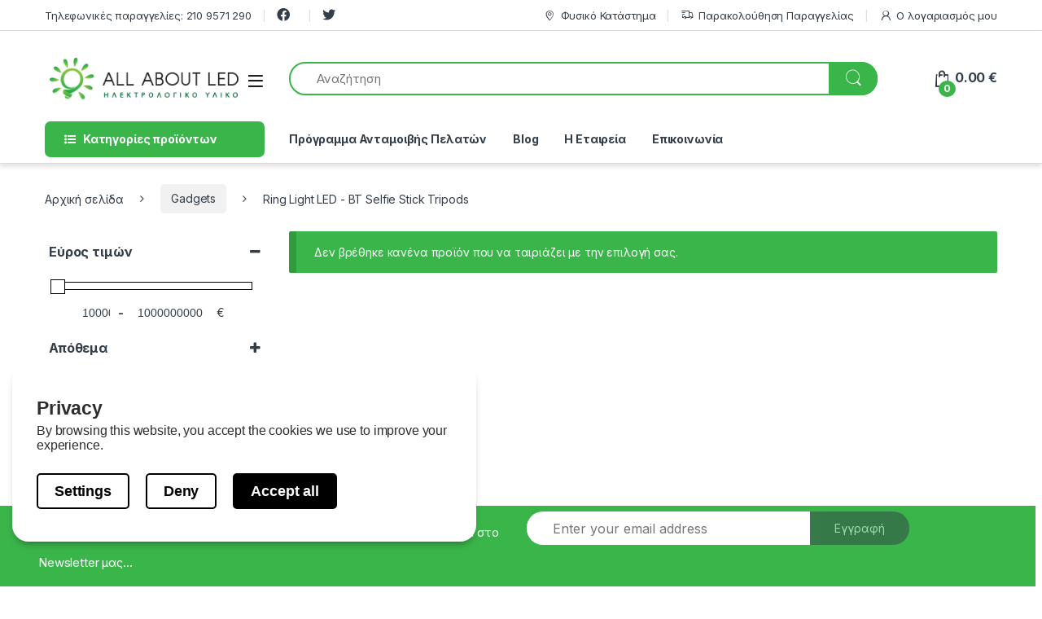

--- FILE ---
content_type: text/html; charset=UTF-8
request_url: https://allaboutled.gr/cat/gadgets/ring-light-led-bt-selfie-stick-tripods/
body_size: 92543
content:
<!DOCTYPE html>
<html lang="el">
<head>
<meta charset="UTF-8">
<meta name="viewport" content="width=device-width, initial-scale=1">
<link rel="profile" href="https://gmpg.org/xfn/11">
<link rel="pingback" href="https://allaboutled.gr/xmlrpc.php">

<meta name='robots' content='index, follow, max-image-preview:large, max-snippet:-1, max-video-preview:-1' />

	<!-- This site is optimized with the Yoast SEO plugin v26.5 - https://yoast.com/wordpress/plugins/seo/ -->
	<title>Ring Light LED - BT Selfie Stick Tripods | All About Led</title>
	<link rel="canonical" href="https://allaboutled.gr/cat/gadgets/ring-light-led-bt-selfie-stick-tripods/" />
	<meta property="og:locale" content="el_GR" />
	<meta property="og:type" content="article" />
	<meta property="og:title" content="Ring Light LED - BT Selfie Stick Tripods | All About Led" />
	<meta property="og:url" content="https://allaboutled.gr/cat/gadgets/ring-light-led-bt-selfie-stick-tripods/" />
	<meta property="og:site_name" content="All About Led" />
	<meta name="twitter:card" content="summary_large_image" />
	<script type="application/ld+json" class="yoast-schema-graph">{"@context":"https://schema.org","@graph":[{"@type":"CollectionPage","@id":"https://allaboutled.gr/cat/gadgets/ring-light-led-bt-selfie-stick-tripods/","url":"https://allaboutled.gr/cat/gadgets/ring-light-led-bt-selfie-stick-tripods/","name":"Ring Light LED - BT Selfie Stick Tripods | All About Led","isPartOf":{"@id":"https://allaboutled.gr/#website"},"breadcrumb":{"@id":"https://allaboutled.gr/cat/gadgets/ring-light-led-bt-selfie-stick-tripods/#breadcrumb"},"inLanguage":"el"},{"@type":"BreadcrumbList","@id":"https://allaboutled.gr/cat/gadgets/ring-light-led-bt-selfie-stick-tripods/#breadcrumb","itemListElement":[{"@type":"ListItem","position":1,"name":"Home","item":"https://allaboutled.gr/"},{"@type":"ListItem","position":2,"name":"Gadgets","item":"https://allaboutled.gr/cat/gadgets/"},{"@type":"ListItem","position":3,"name":"Ring Light LED - BT Selfie Stick Tripods"}]},{"@type":"WebSite","@id":"https://allaboutled.gr/#website","url":"https://allaboutled.gr/","name":"All About Led","description":"Ηλεκτρολογικός Εξοπλισμός &amp; Φωτισμός LED","publisher":{"@id":"https://allaboutled.gr/#organization"},"potentialAction":[{"@type":"SearchAction","target":{"@type":"EntryPoint","urlTemplate":"https://allaboutled.gr/?s={search_term_string}"},"query-input":{"@type":"PropertyValueSpecification","valueRequired":true,"valueName":"search_term_string"}}],"inLanguage":"el"},{"@type":"Organization","@id":"https://allaboutled.gr/#organization","name":"All About Led","url":"https://allaboutled.gr/","logo":{"@type":"ImageObject","inLanguage":"el","@id":"https://allaboutled.gr/#/schema/logo/image/","url":"https://allaboutled.gr/wp-content/uploads/2020/04/logo_led.png","contentUrl":"https://allaboutled.gr/wp-content/uploads/2020/04/logo_led.png","width":291,"height":62,"caption":"All About Led"},"image":{"@id":"https://allaboutled.gr/#/schema/logo/image/"}}]}</script>
	<!-- / Yoast SEO plugin. -->


<script type='application/javascript'  id='pys-version-script'>console.log('PixelYourSite Free version 11.1.5');</script>
<link rel='dns-prefetch' href='//fonts.googleapis.com' />
<link rel="alternate" type="application/rss+xml" title="Ροή RSS &raquo; All About Led" href="https://allaboutled.gr/feed/" />
<link rel="alternate" type="application/rss+xml" title="Ροή Σχολίων &raquo; All About Led" href="https://allaboutled.gr/comments/feed/" />
<link rel="alternate" type="application/rss+xml" title="Ροή για All About Led &raquo; Ring Light LED - BT Selfie Stick Tripods Κατηγορία" href="https://allaboutled.gr/cat/gadgets/ring-light-led-bt-selfie-stick-tripods/feed/" />
<style id='wp-img-auto-sizes-contain-inline-css' type='text/css'>
img:is([sizes=auto i],[sizes^="auto," i]){contain-intrinsic-size:3000px 1500px}
/*# sourceURL=wp-img-auto-sizes-contain-inline-css */
</style>
<link rel='stylesheet' id='lws-wr-blocks-blocks-integration-css' href='https://allaboutled.gr/wp-content/plugins/woorewards/build/style-index.css?ver=5.6.0' type='text/css' media='all' />
<link rel='stylesheet' id='lws-global-css' href='https://allaboutled.gr/wp-content/plugins/woorewards/assets/lws-adminpanel/styling/css/lws.min.css?ver=5.6.7' type='text/css' media='all' />
<style id='wp-emoji-styles-inline-css' type='text/css'>

	img.wp-smiley, img.emoji {
		display: inline !important;
		border: none !important;
		box-shadow: none !important;
		height: 1em !important;
		width: 1em !important;
		margin: 0 0.07em !important;
		vertical-align: -0.1em !important;
		background: none !important;
		padding: 0 !important;
	}
/*# sourceURL=wp-emoji-styles-inline-css */
</style>
<style id='wp-block-library-inline-css' type='text/css'>
:root{--wp-block-synced-color:#7a00df;--wp-block-synced-color--rgb:122,0,223;--wp-bound-block-color:var(--wp-block-synced-color);--wp-editor-canvas-background:#ddd;--wp-admin-theme-color:#007cba;--wp-admin-theme-color--rgb:0,124,186;--wp-admin-theme-color-darker-10:#006ba1;--wp-admin-theme-color-darker-10--rgb:0,107,160.5;--wp-admin-theme-color-darker-20:#005a87;--wp-admin-theme-color-darker-20--rgb:0,90,135;--wp-admin-border-width-focus:2px}@media (min-resolution:192dpi){:root{--wp-admin-border-width-focus:1.5px}}.wp-element-button{cursor:pointer}:root .has-very-light-gray-background-color{background-color:#eee}:root .has-very-dark-gray-background-color{background-color:#313131}:root .has-very-light-gray-color{color:#eee}:root .has-very-dark-gray-color{color:#313131}:root .has-vivid-green-cyan-to-vivid-cyan-blue-gradient-background{background:linear-gradient(135deg,#00d084,#0693e3)}:root .has-purple-crush-gradient-background{background:linear-gradient(135deg,#34e2e4,#4721fb 50%,#ab1dfe)}:root .has-hazy-dawn-gradient-background{background:linear-gradient(135deg,#faaca8,#dad0ec)}:root .has-subdued-olive-gradient-background{background:linear-gradient(135deg,#fafae1,#67a671)}:root .has-atomic-cream-gradient-background{background:linear-gradient(135deg,#fdd79a,#004a59)}:root .has-nightshade-gradient-background{background:linear-gradient(135deg,#330968,#31cdcf)}:root .has-midnight-gradient-background{background:linear-gradient(135deg,#020381,#2874fc)}:root{--wp--preset--font-size--normal:16px;--wp--preset--font-size--huge:42px}.has-regular-font-size{font-size:1em}.has-larger-font-size{font-size:2.625em}.has-normal-font-size{font-size:var(--wp--preset--font-size--normal)}.has-huge-font-size{font-size:var(--wp--preset--font-size--huge)}.has-text-align-center{text-align:center}.has-text-align-left{text-align:left}.has-text-align-right{text-align:right}.has-fit-text{white-space:nowrap!important}#end-resizable-editor-section{display:none}.aligncenter{clear:both}.items-justified-left{justify-content:flex-start}.items-justified-center{justify-content:center}.items-justified-right{justify-content:flex-end}.items-justified-space-between{justify-content:space-between}.screen-reader-text{border:0;clip-path:inset(50%);height:1px;margin:-1px;overflow:hidden;padding:0;position:absolute;width:1px;word-wrap:normal!important}.screen-reader-text:focus{background-color:#ddd;clip-path:none;color:#444;display:block;font-size:1em;height:auto;left:5px;line-height:normal;padding:15px 23px 14px;text-decoration:none;top:5px;width:auto;z-index:100000}html :where(.has-border-color){border-style:solid}html :where([style*=border-top-color]){border-top-style:solid}html :where([style*=border-right-color]){border-right-style:solid}html :where([style*=border-bottom-color]){border-bottom-style:solid}html :where([style*=border-left-color]){border-left-style:solid}html :where([style*=border-width]){border-style:solid}html :where([style*=border-top-width]){border-top-style:solid}html :where([style*=border-right-width]){border-right-style:solid}html :where([style*=border-bottom-width]){border-bottom-style:solid}html :where([style*=border-left-width]){border-left-style:solid}html :where(img[class*=wp-image-]){height:auto;max-width:100%}:where(figure){margin:0 0 1em}html :where(.is-position-sticky){--wp-admin--admin-bar--position-offset:var(--wp-admin--admin-bar--height,0px)}@media screen and (max-width:600px){html :where(.is-position-sticky){--wp-admin--admin-bar--position-offset:0px}}

/*# sourceURL=wp-block-library-inline-css */
</style><link rel='stylesheet' id='wc-blocks-style-css' href='https://allaboutled.gr/wp-content/plugins/woocommerce/assets/client/blocks/wc-blocks.css?ver=wc-10.4.3' type='text/css' media='all' />
<style id='global-styles-inline-css' type='text/css'>
:root{--wp--preset--aspect-ratio--square: 1;--wp--preset--aspect-ratio--4-3: 4/3;--wp--preset--aspect-ratio--3-4: 3/4;--wp--preset--aspect-ratio--3-2: 3/2;--wp--preset--aspect-ratio--2-3: 2/3;--wp--preset--aspect-ratio--16-9: 16/9;--wp--preset--aspect-ratio--9-16: 9/16;--wp--preset--color--black: #000000;--wp--preset--color--cyan-bluish-gray: #abb8c3;--wp--preset--color--white: #ffffff;--wp--preset--color--pale-pink: #f78da7;--wp--preset--color--vivid-red: #cf2e2e;--wp--preset--color--luminous-vivid-orange: #ff6900;--wp--preset--color--luminous-vivid-amber: #fcb900;--wp--preset--color--light-green-cyan: #7bdcb5;--wp--preset--color--vivid-green-cyan: #00d084;--wp--preset--color--pale-cyan-blue: #8ed1fc;--wp--preset--color--vivid-cyan-blue: #0693e3;--wp--preset--color--vivid-purple: #9b51e0;--wp--preset--gradient--vivid-cyan-blue-to-vivid-purple: linear-gradient(135deg,rgb(6,147,227) 0%,rgb(155,81,224) 100%);--wp--preset--gradient--light-green-cyan-to-vivid-green-cyan: linear-gradient(135deg,rgb(122,220,180) 0%,rgb(0,208,130) 100%);--wp--preset--gradient--luminous-vivid-amber-to-luminous-vivid-orange: linear-gradient(135deg,rgb(252,185,0) 0%,rgb(255,105,0) 100%);--wp--preset--gradient--luminous-vivid-orange-to-vivid-red: linear-gradient(135deg,rgb(255,105,0) 0%,rgb(207,46,46) 100%);--wp--preset--gradient--very-light-gray-to-cyan-bluish-gray: linear-gradient(135deg,rgb(238,238,238) 0%,rgb(169,184,195) 100%);--wp--preset--gradient--cool-to-warm-spectrum: linear-gradient(135deg,rgb(74,234,220) 0%,rgb(151,120,209) 20%,rgb(207,42,186) 40%,rgb(238,44,130) 60%,rgb(251,105,98) 80%,rgb(254,248,76) 100%);--wp--preset--gradient--blush-light-purple: linear-gradient(135deg,rgb(255,206,236) 0%,rgb(152,150,240) 100%);--wp--preset--gradient--blush-bordeaux: linear-gradient(135deg,rgb(254,205,165) 0%,rgb(254,45,45) 50%,rgb(107,0,62) 100%);--wp--preset--gradient--luminous-dusk: linear-gradient(135deg,rgb(255,203,112) 0%,rgb(199,81,192) 50%,rgb(65,88,208) 100%);--wp--preset--gradient--pale-ocean: linear-gradient(135deg,rgb(255,245,203) 0%,rgb(182,227,212) 50%,rgb(51,167,181) 100%);--wp--preset--gradient--electric-grass: linear-gradient(135deg,rgb(202,248,128) 0%,rgb(113,206,126) 100%);--wp--preset--gradient--midnight: linear-gradient(135deg,rgb(2,3,129) 0%,rgb(40,116,252) 100%);--wp--preset--font-size--small: 13px;--wp--preset--font-size--medium: 20px;--wp--preset--font-size--large: 36px;--wp--preset--font-size--x-large: 42px;--wp--preset--spacing--20: 0.44rem;--wp--preset--spacing--30: 0.67rem;--wp--preset--spacing--40: 1rem;--wp--preset--spacing--50: 1.5rem;--wp--preset--spacing--60: 2.25rem;--wp--preset--spacing--70: 3.38rem;--wp--preset--spacing--80: 5.06rem;--wp--preset--shadow--natural: 6px 6px 9px rgba(0, 0, 0, 0.2);--wp--preset--shadow--deep: 12px 12px 50px rgba(0, 0, 0, 0.4);--wp--preset--shadow--sharp: 6px 6px 0px rgba(0, 0, 0, 0.2);--wp--preset--shadow--outlined: 6px 6px 0px -3px rgb(255, 255, 255), 6px 6px rgb(0, 0, 0);--wp--preset--shadow--crisp: 6px 6px 0px rgb(0, 0, 0);}:where(.is-layout-flex){gap: 0.5em;}:where(.is-layout-grid){gap: 0.5em;}body .is-layout-flex{display: flex;}.is-layout-flex{flex-wrap: wrap;align-items: center;}.is-layout-flex > :is(*, div){margin: 0;}body .is-layout-grid{display: grid;}.is-layout-grid > :is(*, div){margin: 0;}:where(.wp-block-columns.is-layout-flex){gap: 2em;}:where(.wp-block-columns.is-layout-grid){gap: 2em;}:where(.wp-block-post-template.is-layout-flex){gap: 1.25em;}:where(.wp-block-post-template.is-layout-grid){gap: 1.25em;}.has-black-color{color: var(--wp--preset--color--black) !important;}.has-cyan-bluish-gray-color{color: var(--wp--preset--color--cyan-bluish-gray) !important;}.has-white-color{color: var(--wp--preset--color--white) !important;}.has-pale-pink-color{color: var(--wp--preset--color--pale-pink) !important;}.has-vivid-red-color{color: var(--wp--preset--color--vivid-red) !important;}.has-luminous-vivid-orange-color{color: var(--wp--preset--color--luminous-vivid-orange) !important;}.has-luminous-vivid-amber-color{color: var(--wp--preset--color--luminous-vivid-amber) !important;}.has-light-green-cyan-color{color: var(--wp--preset--color--light-green-cyan) !important;}.has-vivid-green-cyan-color{color: var(--wp--preset--color--vivid-green-cyan) !important;}.has-pale-cyan-blue-color{color: var(--wp--preset--color--pale-cyan-blue) !important;}.has-vivid-cyan-blue-color{color: var(--wp--preset--color--vivid-cyan-blue) !important;}.has-vivid-purple-color{color: var(--wp--preset--color--vivid-purple) !important;}.has-black-background-color{background-color: var(--wp--preset--color--black) !important;}.has-cyan-bluish-gray-background-color{background-color: var(--wp--preset--color--cyan-bluish-gray) !important;}.has-white-background-color{background-color: var(--wp--preset--color--white) !important;}.has-pale-pink-background-color{background-color: var(--wp--preset--color--pale-pink) !important;}.has-vivid-red-background-color{background-color: var(--wp--preset--color--vivid-red) !important;}.has-luminous-vivid-orange-background-color{background-color: var(--wp--preset--color--luminous-vivid-orange) !important;}.has-luminous-vivid-amber-background-color{background-color: var(--wp--preset--color--luminous-vivid-amber) !important;}.has-light-green-cyan-background-color{background-color: var(--wp--preset--color--light-green-cyan) !important;}.has-vivid-green-cyan-background-color{background-color: var(--wp--preset--color--vivid-green-cyan) !important;}.has-pale-cyan-blue-background-color{background-color: var(--wp--preset--color--pale-cyan-blue) !important;}.has-vivid-cyan-blue-background-color{background-color: var(--wp--preset--color--vivid-cyan-blue) !important;}.has-vivid-purple-background-color{background-color: var(--wp--preset--color--vivid-purple) !important;}.has-black-border-color{border-color: var(--wp--preset--color--black) !important;}.has-cyan-bluish-gray-border-color{border-color: var(--wp--preset--color--cyan-bluish-gray) !important;}.has-white-border-color{border-color: var(--wp--preset--color--white) !important;}.has-pale-pink-border-color{border-color: var(--wp--preset--color--pale-pink) !important;}.has-vivid-red-border-color{border-color: var(--wp--preset--color--vivid-red) !important;}.has-luminous-vivid-orange-border-color{border-color: var(--wp--preset--color--luminous-vivid-orange) !important;}.has-luminous-vivid-amber-border-color{border-color: var(--wp--preset--color--luminous-vivid-amber) !important;}.has-light-green-cyan-border-color{border-color: var(--wp--preset--color--light-green-cyan) !important;}.has-vivid-green-cyan-border-color{border-color: var(--wp--preset--color--vivid-green-cyan) !important;}.has-pale-cyan-blue-border-color{border-color: var(--wp--preset--color--pale-cyan-blue) !important;}.has-vivid-cyan-blue-border-color{border-color: var(--wp--preset--color--vivid-cyan-blue) !important;}.has-vivid-purple-border-color{border-color: var(--wp--preset--color--vivid-purple) !important;}.has-vivid-cyan-blue-to-vivid-purple-gradient-background{background: var(--wp--preset--gradient--vivid-cyan-blue-to-vivid-purple) !important;}.has-light-green-cyan-to-vivid-green-cyan-gradient-background{background: var(--wp--preset--gradient--light-green-cyan-to-vivid-green-cyan) !important;}.has-luminous-vivid-amber-to-luminous-vivid-orange-gradient-background{background: var(--wp--preset--gradient--luminous-vivid-amber-to-luminous-vivid-orange) !important;}.has-luminous-vivid-orange-to-vivid-red-gradient-background{background: var(--wp--preset--gradient--luminous-vivid-orange-to-vivid-red) !important;}.has-very-light-gray-to-cyan-bluish-gray-gradient-background{background: var(--wp--preset--gradient--very-light-gray-to-cyan-bluish-gray) !important;}.has-cool-to-warm-spectrum-gradient-background{background: var(--wp--preset--gradient--cool-to-warm-spectrum) !important;}.has-blush-light-purple-gradient-background{background: var(--wp--preset--gradient--blush-light-purple) !important;}.has-blush-bordeaux-gradient-background{background: var(--wp--preset--gradient--blush-bordeaux) !important;}.has-luminous-dusk-gradient-background{background: var(--wp--preset--gradient--luminous-dusk) !important;}.has-pale-ocean-gradient-background{background: var(--wp--preset--gradient--pale-ocean) !important;}.has-electric-grass-gradient-background{background: var(--wp--preset--gradient--electric-grass) !important;}.has-midnight-gradient-background{background: var(--wp--preset--gradient--midnight) !important;}.has-small-font-size{font-size: var(--wp--preset--font-size--small) !important;}.has-medium-font-size{font-size: var(--wp--preset--font-size--medium) !important;}.has-large-font-size{font-size: var(--wp--preset--font-size--large) !important;}.has-x-large-font-size{font-size: var(--wp--preset--font-size--x-large) !important;}
/*# sourceURL=global-styles-inline-css */
</style>

<style id='classic-theme-styles-inline-css' type='text/css'>
/*! This file is auto-generated */
.wp-block-button__link{color:#fff;background-color:#32373c;border-radius:9999px;box-shadow:none;text-decoration:none;padding:calc(.667em + 2px) calc(1.333em + 2px);font-size:1.125em}.wp-block-file__button{background:#32373c;color:#fff;text-decoration:none}
/*# sourceURL=/wp-includes/css/classic-themes.min.css */
</style>
<link rel='stylesheet' id='wp-components-css' href='https://allaboutled.gr/wp-includes/css/dist/components/style.min.css?ver=6.9' type='text/css' media='all' />
<link rel='stylesheet' id='wp-preferences-css' href='https://allaboutled.gr/wp-includes/css/dist/preferences/style.min.css?ver=6.9' type='text/css' media='all' />
<link rel='stylesheet' id='wp-block-editor-css' href='https://allaboutled.gr/wp-includes/css/dist/block-editor/style.min.css?ver=6.9' type='text/css' media='all' />
<link rel='stylesheet' id='popup-maker-block-library-style-css' href='https://allaboutled.gr/wp-content/plugins/popup-maker/dist/packages/block-library-style.css?ver=dbea705cfafe089d65f1' type='text/css' media='all' />
<link rel='stylesheet' id='wdp-style-css' href='https://allaboutled.gr/wp-content/plugins/aco-woo-dynamic-pricing/assets/css/frontend.css?ver=4.5.10' type='text/css' media='all' />
<link rel='stylesheet' id='datalayer-for-woocommerce-popup-consent-styles-css' href='https://allaboutled.gr/wp-content/plugins/datalayer-for-woocommerce/src/PopUpConsent/../../assets/build/script-popup-consent-datalayer.css?ver=1747897431' type='text/css' media='all' />
<style id='woocommerce-inline-inline-css' type='text/css'>
.woocommerce form .form-row .required { visibility: visible; }
/*# sourceURL=woocommerce-inline-inline-css */
</style>
<link rel='stylesheet' id='wr-frontend-elements-css' href='https://allaboutled.gr/wp-content/plugins/woorewards/styling/css/wr-elements.min.css?ver=5.6.0' type='text/css' media='all' />
<link rel='stylesheet' id='aws-pro-style-css' href='https://allaboutled.gr/wp-content/plugins/advanced-woo-search-pro/assets/css/common.min.css?ver=pro3.49' type='text/css' media='all' />
<link rel='stylesheet' id='parent-style-css' href='https://allaboutled.gr/wp-content/themes/electro/style.css?ver=6.9' type='text/css' media='all' />
<link rel='stylesheet' id='child-style-css' href='https://allaboutled.gr/wp-content/themes/electro-child/style.css?ver=6.9' type='text/css' media='all' />
<link rel='stylesheet' id='electro-fonts-css' href='https://fonts.googleapis.com/css2?family=Inter:wght@300;400;600;700&#038;display=swap' type='text/css' media='all' />
<link rel='stylesheet' id='font-electro-css' href='https://allaboutled.gr/wp-content/themes/electro/assets/css/font-electro.css?ver=3.3.10' type='text/css' media='all' />
<link rel='stylesheet' id='fontawesome-css' href='https://allaboutled.gr/wp-content/themes/electro/assets/vendor/fontawesome/css/all.min.css?ver=3.3.10' type='text/css' media='all' />
<link rel='stylesheet' id='animate-css-css' href='https://allaboutled.gr/wp-content/themes/electro/assets/vendor/animate.css/animate.min.css?ver=3.3.10' type='text/css' media='all' />
<link rel='stylesheet' id='electro-style-css' href='https://allaboutled.gr/wp-content/themes/electro/style.min.css?ver=3.3.10' type='text/css' media='all' />
<script type="text/javascript" id="jquery-core-js-extra">
/* <![CDATA[ */
var pysFacebookRest = {"restApiUrl":"https://allaboutled.gr/wp-json/pys-facebook/v1/event","debug":""};
//# sourceURL=jquery-core-js-extra
/* ]]> */
</script>
<script type="text/javascript" src="https://allaboutled.gr/wp-includes/js/jquery/jquery.min.js?ver=3.7.1" id="jquery-core-js"></script>
<script type="text/javascript" src="https://allaboutled.gr/wp-includes/js/jquery/jquery-migrate.min.js?ver=3.4.1" id="jquery-migrate-js"></script>
<script type="text/javascript" id="awd-script-js-extra">
/* <![CDATA[ */
var awdajaxobject = {"url":"https://allaboutled.gr/wp-admin/admin-ajax.php","nonce":"1accd411cc","priceGroup":"","dynamicPricing":"","variablePricing":"","thousandSeparator":",","decimalSeparator":"."};
//# sourceURL=awd-script-js-extra
/* ]]> */
</script>
<script type="text/javascript" src="https://allaboutled.gr/wp-content/plugins/aco-woo-dynamic-pricing/assets/js/frontend.js?ver=4.5.10" id="awd-script-js"></script>
<script type="text/javascript" src="https://allaboutled.gr/wp-content/plugins/woocommerce/assets/js/jquery-blockui/jquery.blockUI.min.js?ver=2.7.0-wc.10.4.3" id="wc-jquery-blockui-js" data-wp-strategy="defer"></script>
<script type="text/javascript" id="wc-add-to-cart-js-extra">
/* <![CDATA[ */
var wc_add_to_cart_params = {"ajax_url":"/wp-admin/admin-ajax.php","wc_ajax_url":"/?wc-ajax=%%endpoint%%","i18n_view_cart":"\u039a\u03b1\u03bb\u03ac\u03b8\u03b9","cart_url":"https://allaboutled.gr/cart-2/","is_cart":"","cart_redirect_after_add":"yes"};
//# sourceURL=wc-add-to-cart-js-extra
/* ]]> */
</script>
<script type="text/javascript" src="https://allaboutled.gr/wp-content/plugins/woocommerce/assets/js/frontend/add-to-cart.min.js?ver=10.4.3" id="wc-add-to-cart-js" data-wp-strategy="defer"></script>
<script type="text/javascript" src="https://allaboutled.gr/wp-content/plugins/woocommerce/assets/js/js-cookie/js.cookie.min.js?ver=2.1.4-wc.10.4.3" id="wc-js-cookie-js" data-wp-strategy="defer"></script>
<script type="text/javascript" src="https://allaboutled.gr/wp-content/plugins/js_composer/assets/js/vendors/woocommerce-add-to-cart.js?ver=6.13.0" id="vc_woocommerce-add-to-cart-js-js"></script>
<script type="text/javascript" id="wc-country-select-js-extra">
/* <![CDATA[ */
var wc_country_select_params = {"countries":"{\"GR\":{\"I\":\"\\u0391\\u03c4\\u03c4\\u03b9\\u03ba\\u03ae\",\"A\":\"\\u0391\\u03bd\\u03b1\\u03c4\\u03bf\\u03bb\\u03b9\\u03ba\\u03ae \\u039c\\u03b1\\u03ba\\u03b5\\u03b4\\u03bf\\u03bd\\u03af\\u03b1 \\u03ba\\u03b1\\u03b9 \\u0398\\u03c1\\u03ac\\u03ba\\u03b7\",\"B\":\"\\u039a\\u03b5\\u03bd\\u03c4\\u03c1\\u03b9\\u03ba\\u03ae \\u039c\\u03b1\\u03ba\\u03b5\\u03b4\\u03bf\\u03bd\\u03af\\u03b1\",\"C\":\"\\u0394\\u03c5\\u03c4\\u03b9\\u03ba\\u03ae \\u039c\\u03b1\\u03ba\\u03b5\\u03b4\\u03bf\\u03bd\\u03af\\u03b1\",\"D\":\"\\u0389\\u03c0\\u03b5\\u03b9\\u03c1\\u03bf\\u03c2\",\"E\":\"\\u0398\\u03b5\\u03c3\\u03c3\\u03b1\\u03bb\\u03af\\u03b1\",\"F\":\"\\u0399\\u03cc\\u03bd\\u03b9\\u03b1 \\u03bd\\u03b7\\u03c3\\u03b9\\u03ac\",\"G\":\"\\u0394\\u03c5\\u03c4\\u03b9\\u03ba\\u03ae \\u0395\\u03bb\\u03bb\\u03ac\\u03b4\\u03b1\",\"H\":\"\\u03a3\\u03c4\\u03b5\\u03c1\\u03b5\\u03ac \\u0395\\u03bb\\u03bb\\u03ac\\u03b4\\u03b1\",\"J\":\"\\u03a0\\u03b5\\u03bb\\u03bf\\u03c0\\u03cc\\u03bd\\u03bd\\u03b7\\u03c3\\u03bf\\u03c2\",\"K\":\"\\u0392\\u03cc\\u03c1\\u03b5\\u03b9\\u03bf \\u0391\\u03b9\\u03b3\\u03b1\\u03af\\u03bf\",\"L\":\"\\u039d\\u03cc\\u03c4\\u03b9\\u03bf \\u0391\\u03b9\\u03b3\\u03b1\\u03af\\u03bf\",\"M\":\"\\u039a\\u03c1\\u03ae\\u03c4\\u03b7\"}}","i18n_select_state_text":"\u039a\u03ac\u03bd\u03c4\u03b5 \u03bc\u03af\u03b1 \u03b5\u03c0\u03b9\u03bb\u03bf\u03b3\u03ae\u2026","i18n_no_matches":"\u0394\u03b5\u03bd \u03b2\u03c1\u03ad\u03b8\u03b7\u03ba\u03b5 \u03ba\u03b1\u03bc\u03af\u03b1 \u03b1\u03bd\u03c4\u03b9\u03c3\u03c4\u03bf\u03b9\u03c7\u03af\u03b1","i18n_ajax_error":"\u0397 \u03c6\u03cc\u03c1\u03c4\u03c9\u03c3\u03b7 \u03b1\u03c0\u03ad\u03c4\u03c5\u03c7\u03b5","i18n_input_too_short_1":"\u03a0\u03b1\u03c1\u03b1\u03ba\u03b1\u03bb\u03bf\u03cd\u03bc\u03b5, \u03b5\u03b9\u03c3\u03ac\u03b3\u03b5\u03c4\u03b5 1 \u03ae \u03c0\u03b5\u03c1\u03b9\u03c3\u03c3\u03cc\u03c4\u03b5\u03c1\u03bf\u03c5\u03c2 \u03c7\u03b1\u03c1\u03b1\u03ba\u03c4\u03ae\u03c1\u03b5\u03c2","i18n_input_too_short_n":"\u03a0\u03b1\u03c1\u03b1\u03ba\u03b1\u03bb\u03bf\u03cd\u03bc\u03b5, \u03b5\u03b9\u03c3\u03ac\u03b3\u03b5\u03c4\u03b5 %qty% \u03ae \u03c0\u03b5\u03c1\u03b9\u03c3\u03c3\u03cc\u03c4\u03b5\u03c1\u03bf\u03c5\u03c2 \u03c7\u03b1\u03c1\u03b1\u03ba\u03c4\u03ae\u03c1\u03b5\u03c2","i18n_input_too_long_1":"\u03a0\u03b1\u03c1\u03b1\u03ba\u03b1\u03bb\u03bf\u03cd\u03bc\u03b5, \u03b4\u03b9\u03b1\u03b3\u03c1\u03ac\u03c8\u03c4\u03b5 1 \u03c7\u03b1\u03c1\u03b1\u03ba\u03c4\u03ae\u03c1\u03b1","i18n_input_too_long_n":"\u03a0\u03b1\u03c1\u03b1\u03ba\u03b1\u03bb\u03bf\u03cd\u03bc\u03b5, \u03b4\u03b9\u03b1\u03b3\u03c1\u03ac\u03c8\u03c4\u03b5 %qty% \u03c7\u03b1\u03c1\u03b1\u03ba\u03c4\u03ae\u03c1\u03b5\u03c2","i18n_selection_too_long_1":"\u039c\u03c0\u03bf\u03c1\u03b5\u03af\u03c4\u03b5 \u03bd\u03b1 \u03b5\u03c0\u03b9\u03bb\u03ad\u03be\u03b5\u03c4\u03b5 \u03bc\u03cc\u03bd\u03bf 1 \u03c3\u03c4\u03bf\u03b9\u03c7\u03b5\u03af\u03bf","i18n_selection_too_long_n":"\u039c\u03c0\u03bf\u03c1\u03b5\u03af\u03c4\u03b5 \u03bd\u03b1 \u03b5\u03c0\u03b9\u03bb\u03ad\u03be\u03b5\u03c4\u03b5 \u03bc\u03cc\u03bd\u03bf %qty% \u03c3\u03c4\u03bf\u03b9\u03c7\u03b5\u03af\u03b1","i18n_load_more":"\u0393\u03af\u03bd\u03b5\u03c4\u03b1\u03b9 \u03c6\u03cc\u03c1\u03c4\u03c9\u03c3\u03b7 \u03c0\u03b5\u03c1\u03b9\u03c3\u03c3\u03cc\u03c4\u03b5\u03c1\u03c9\u03bd \u03b1\u03c0\u03bf\u03c4\u03b5\u03bb\u03b5\u03c3\u03bc\u03ac\u03c4\u03c9\u03bd\u2026","i18n_searching":"\u0393\u03af\u03bd\u03b5\u03c4\u03b1\u03b9 \u03b1\u03bd\u03b1\u03b6\u03ae\u03c4\u03b7\u03c3\u03b7\u2026"};
//# sourceURL=wc-country-select-js-extra
/* ]]> */
</script>
<script type="text/javascript" src="https://allaboutled.gr/wp-content/plugins/woocommerce/assets/js/frontend/country-select.min.js?ver=10.4.3" id="wc-country-select-js" data-wp-strategy="defer"></script>
<script type="text/javascript" src="https://allaboutled.gr/wp-content/themes/electro-child/js/fixInputMissingDiv.js?ver=6.9" id="fixInputMissingDiv_js-js"></script>
<script type="text/javascript" src="https://allaboutled.gr/wp-content/plugins/pixelyoursite/dist/scripts/jquery.bind-first-0.2.3.min.js?ver=0.2.3" id="jquery-bind-first-js"></script>
<script type="text/javascript" src="https://allaboutled.gr/wp-content/plugins/pixelyoursite/dist/scripts/js.cookie-2.1.3.min.js?ver=2.1.3" id="js-cookie-pys-js"></script>
<script type="text/javascript" src="https://allaboutled.gr/wp-content/plugins/pixelyoursite/dist/scripts/tld.min.js?ver=2.3.1" id="js-tld-js"></script>
<script type="text/javascript" id="pys-js-extra">
/* <![CDATA[ */
var pysOptions = {"staticEvents":{"facebook":{"woo_view_category":[{"delay":0,"type":"static","name":"ViewCategory","pixelIds":["175279009810778"],"eventID":"c5ae032a-8f40-47ca-a9c4-dbb7be0bd62e","params":{"content_type":"product","content_category":"Gadgets","content_name":"Ring Light LED - BT Selfie Stick Tripods","page_title":"Ring Light LED - BT Selfie Stick Tripods","post_type":"product_cat","post_id":2070,"plugin":"PixelYourSite","user_role":"guest","event_url":"allaboutled.gr/cat/gadgets/ring-light-led-bt-selfie-stick-tripods/"},"e_id":"woo_view_category","ids":[],"hasTimeWindow":false,"timeWindow":0,"woo_order":"","edd_order":""}]}},"dynamicEvents":{"woo_add_to_cart_on_button_click":{"facebook":{"delay":0,"type":"dyn","name":"AddToCart","pixelIds":["175279009810778"],"eventID":"b3f91074-2252-4233-a44d-7fd48bb7a917","params":{"page_title":"Ring Light LED - BT Selfie Stick Tripods","post_type":"product_cat","post_id":2070,"plugin":"PixelYourSite","user_role":"guest","event_url":"allaboutled.gr/cat/gadgets/ring-light-led-bt-selfie-stick-tripods/"},"e_id":"woo_add_to_cart_on_button_click","ids":[],"hasTimeWindow":false,"timeWindow":0,"woo_order":"","edd_order":""}}},"triggerEvents":[],"triggerEventTypes":[],"facebook":{"pixelIds":["175279009810778"],"advancedMatching":[],"advancedMatchingEnabled":true,"removeMetadata":false,"wooVariableAsSimple":false,"serverApiEnabled":true,"wooCRSendFromServer":false,"send_external_id":null,"enabled_medical":false,"do_not_track_medical_param":["event_url","post_title","page_title","landing_page","content_name","categories","category_name","tags"],"meta_ldu":false},"debug":"","siteUrl":"https://allaboutled.gr","ajaxUrl":"https://allaboutled.gr/wp-admin/admin-ajax.php","ajax_event":"e60c8f9cb3","enable_remove_download_url_param":"1","cookie_duration":"7","last_visit_duration":"60","enable_success_send_form":"","ajaxForServerEvent":"1","ajaxForServerStaticEvent":"1","useSendBeacon":"1","send_external_id":"1","external_id_expire":"180","track_cookie_for_subdomains":"1","google_consent_mode":"","gdpr":{"ajax_enabled":false,"all_disabled_by_api":false,"facebook_disabled_by_api":false,"analytics_disabled_by_api":false,"google_ads_disabled_by_api":false,"pinterest_disabled_by_api":false,"bing_disabled_by_api":false,"reddit_disabled_by_api":false,"externalID_disabled_by_api":false,"facebook_prior_consent_enabled":true,"analytics_prior_consent_enabled":true,"google_ads_prior_consent_enabled":null,"pinterest_prior_consent_enabled":true,"bing_prior_consent_enabled":true,"cookiebot_integration_enabled":false,"cookiebot_facebook_consent_category":"marketing","cookiebot_analytics_consent_category":"statistics","cookiebot_tiktok_consent_category":"marketing","cookiebot_google_ads_consent_category":"marketing","cookiebot_pinterest_consent_category":"marketing","cookiebot_bing_consent_category":"marketing","consent_magic_integration_enabled":false,"real_cookie_banner_integration_enabled":false,"cookie_notice_integration_enabled":false,"cookie_law_info_integration_enabled":false,"analytics_storage":{"enabled":false,"value":"granted","filter":false},"ad_storage":{"enabled":false,"value":"granted","filter":false},"ad_user_data":{"enabled":false,"value":"granted","filter":false},"ad_personalization":{"enabled":false,"value":"granted","filter":false}},"cookie":{"disabled_all_cookie":false,"disabled_start_session_cookie":false,"disabled_advanced_form_data_cookie":false,"disabled_landing_page_cookie":false,"disabled_first_visit_cookie":false,"disabled_trafficsource_cookie":false,"disabled_utmTerms_cookie":false,"disabled_utmId_cookie":false},"tracking_analytics":{"TrafficSource":"direct","TrafficLanding":"undefined","TrafficUtms":[],"TrafficUtmsId":[]},"GATags":{"ga_datalayer_type":"disable","ga_datalayer_name":"dataLayerPYS"},"woo":{"enabled":true,"enabled_save_data_to_orders":true,"addToCartOnButtonEnabled":true,"addToCartOnButtonValueEnabled":true,"addToCartOnButtonValueOption":"price","singleProductId":null,"removeFromCartSelector":"form.woocommerce-cart-form .remove","addToCartCatchMethod":"add_cart_js","is_order_received_page":false,"containOrderId":false},"edd":{"enabled":false},"cache_bypass":"1768739103"};
//# sourceURL=pys-js-extra
/* ]]> */
</script>
<script type="text/javascript" src="https://allaboutled.gr/wp-content/plugins/pixelyoursite/dist/scripts/public.js?ver=11.1.5" id="pys-js"></script>
<link rel="https://api.w.org/" href="https://allaboutled.gr/wp-json/" /><link rel="alternate" title="JSON" type="application/json" href="https://allaboutled.gr/wp-json/wp/v2/product_cat/2070" /><link rel="EditURI" type="application/rsd+xml" title="RSD" href="https://allaboutled.gr/xmlrpc.php?rsd" />
<meta name="generator" content="WordPress 6.9" />
<meta name="generator" content="WooCommerce 10.4.3" />
<meta name="generator" content="Redux 4.5.9" /><style id='lws-woorewards-blocks-inline-css'>:root{
	--wr-block-border-width: inherit;
	--wr-block-border-style: inherit;
	--wr-block-border-radius: inherit;
	--wr-block-border-color: inherit;
	--wr-block-background-color: inherit;
	--wr-block-font-size: inherit;
	--wr-block-font-color: inherit;
	--wr-block-padding: inherit;
	--wr-button-border-width: inherit;
	--wr-button-border-style: inherit;
	--wr-button-border-radius: inherit;
	--wr-button-border-color: inherit;
	--wr-button-background-color: inherit;
	--wr-button-font-size: inherit;
	--wr-button-font-color: inherit;
	--wr-button-border-over-color: inherit;
	--wr-button-background-over-color: inherit;
	--wr-button-font-over-color: inherit;
	--wr-button-padding: inherit;
}</style><meta name="google-site-verification" content="Y1DpUpkUafIkevHsnhAw0Z5ZeelVGR9TsD-b0HRbyEE" />	<noscript><style>.woocommerce-product-gallery{ opacity: 1 !important; }</style></noscript>
	<meta name="generator" content="Powered by WPBakery Page Builder - drag and drop page builder for WordPress."/>
<meta name="generator" content="Powered by Slider Revolution 6.6.14 - responsive, Mobile-Friendly Slider Plugin for WordPress with comfortable drag and drop interface." />
 <!-- Set default consent -->
<script>window.dataLayer = window.dataLayer || [];function gtagpush(){dataLayer.push(arguments);}
gtagpush('consent', 'default', {'ad_storage':'denied','ad_user_data':'denied','ad_personalization':'denied','analytics_storage':'denied','functionality_storage':'denied','personalization_storage':'denied','security_storage':' denied'});</script>
<!-- End Set default consent --><!-- Google Tag Manager -->
<script>(function(w,d,s,l,i){w[l]=w[l]||[];w[l].push({'gtm.start':
new Date().getTime(),event:'gtm.js'});var f=d.getElementsByTagName(s)[0],
j=d.createElement(s),dl=l!='dataLayer'?'&l='+l:'';j.async=true;j.src=
'https://www.googletagmanager.com/gtm.js?id='+i+dl;f.parentNode.insertBefore(j,f);
})(window,document,'script','dataLayer','GTM-KHCK9K2F');</script>
<!-- End Google Tag Manager --><script>const savedPreferences = JSON.parse(localStorage.getItem('popupConsentPreferences')); if (savedPreferences) { const consentPreferences = {};
Object.keys(savedPreferences).forEach((key) => { const consentType = key.replace('data_layer_google_tag_manager_consent_mode_popup_active_', ''); consentPreferences[consentType] = savedPreferences[key] ? 'granted' : 'denied';});
function gtag(){dataLayer.push(arguments);}gtag('consent','update',consentPreferences);}</script><link rel="icon" href="https://allaboutled.gr/wp-content/uploads/2020/07/cropped-Allaboutled-icon-32x32.jpg" sizes="32x32" />
<link rel="icon" href="https://allaboutled.gr/wp-content/uploads/2020/07/cropped-Allaboutled-icon-192x192.jpg" sizes="192x192" />
<link rel="apple-touch-icon" href="https://allaboutled.gr/wp-content/uploads/2020/07/cropped-Allaboutled-icon-180x180.jpg" />
<meta name="msapplication-TileImage" content="https://allaboutled.gr/wp-content/uploads/2020/07/cropped-Allaboutled-icon-270x270.jpg" />
<script>function setREVStartSize(e){
			//window.requestAnimationFrame(function() {
				window.RSIW = window.RSIW===undefined ? window.innerWidth : window.RSIW;
				window.RSIH = window.RSIH===undefined ? window.innerHeight : window.RSIH;
				try {
					var pw = document.getElementById(e.c).parentNode.offsetWidth,
						newh;
					pw = pw===0 || isNaN(pw) || (e.l=="fullwidth" || e.layout=="fullwidth") ? window.RSIW : pw;
					e.tabw = e.tabw===undefined ? 0 : parseInt(e.tabw);
					e.thumbw = e.thumbw===undefined ? 0 : parseInt(e.thumbw);
					e.tabh = e.tabh===undefined ? 0 : parseInt(e.tabh);
					e.thumbh = e.thumbh===undefined ? 0 : parseInt(e.thumbh);
					e.tabhide = e.tabhide===undefined ? 0 : parseInt(e.tabhide);
					e.thumbhide = e.thumbhide===undefined ? 0 : parseInt(e.thumbhide);
					e.mh = e.mh===undefined || e.mh=="" || e.mh==="auto" ? 0 : parseInt(e.mh,0);
					if(e.layout==="fullscreen" || e.l==="fullscreen")
						newh = Math.max(e.mh,window.RSIH);
					else{
						e.gw = Array.isArray(e.gw) ? e.gw : [e.gw];
						for (var i in e.rl) if (e.gw[i]===undefined || e.gw[i]===0) e.gw[i] = e.gw[i-1];
						e.gh = e.el===undefined || e.el==="" || (Array.isArray(e.el) && e.el.length==0)? e.gh : e.el;
						e.gh = Array.isArray(e.gh) ? e.gh : [e.gh];
						for (var i in e.rl) if (e.gh[i]===undefined || e.gh[i]===0) e.gh[i] = e.gh[i-1];
											
						var nl = new Array(e.rl.length),
							ix = 0,
							sl;
						e.tabw = e.tabhide>=pw ? 0 : e.tabw;
						e.thumbw = e.thumbhide>=pw ? 0 : e.thumbw;
						e.tabh = e.tabhide>=pw ? 0 : e.tabh;
						e.thumbh = e.thumbhide>=pw ? 0 : e.thumbh;
						for (var i in e.rl) nl[i] = e.rl[i]<window.RSIW ? 0 : e.rl[i];
						sl = nl[0];
						for (var i in nl) if (sl>nl[i] && nl[i]>0) { sl = nl[i]; ix=i;}
						var m = pw>(e.gw[ix]+e.tabw+e.thumbw) ? 1 : (pw-(e.tabw+e.thumbw)) / (e.gw[ix]);
						newh =  (e.gh[ix] * m) + (e.tabh + e.thumbh);
					}
					var el = document.getElementById(e.c);
					if (el!==null && el) el.style.height = newh+"px";
					el = document.getElementById(e.c+"_wrapper");
					if (el!==null && el) {
						el.style.height = newh+"px";
						el.style.display = "block";
					}
				} catch(e){
					console.log("Failure at Presize of Slider:" + e)
				}
			//});
		  };</script>
<style type="text/css">
        .footer-call-us .call-us-icon i,
        .header-support-info .support-icon i,
        .header-support-inner .support-icon,
        .widget_electro_products_filter .widget_layered_nav li > a:hover::before,
        .widget_electro_products_filter .widget_layered_nav li > a:focus::before,
        .widget_electro_products_filter .widget_product_categories li > a:hover::before,
        .widget_electro_products_filter .widget_product_categories li > a:focus::before,
        .widget_electro_products_filter .widget_layered_nav li.chosen > a::before,
        .widget_electro_products_filter .widget_product_categories li.current-cat > a::before,
        .features-list .media-left i,
        .secondary-nav>.dropdown.open >a::before,
        .secondary-nav>.dropdown.show >a::before,
        p.stars a,
        .top-bar.top-bar-v1 #menu-top-bar-left.nav-inline .menu-item > a i,
        .handheld-footer .handheld-footer-bar .footer-call-us .call-us-text span,
        .footer-v2 .handheld-footer .handheld-footer-bar .footer-call-us .call-us-text span,
        .top-bar .menu-item.customer-support i,
        .header-v13 .primary-nav-menu .nav-inline>.menu-item>a:hover,
        .header-v13 .primary-nav-menu .nav-inline>.dropdown:hover > a,
        .header-v13 .off-canvas-navigation-wrapper .navbar-toggler:hover,
        .header-v13 .off-canvas-navigation-wrapper button:hover,
        .header-v13 .off-canvas-navigation-wrapper.toggled .navbar-toggler:hover,
        .header-v13 .off-canvas-navigation-wrapper.toggled button:hover {
            color: #3ab54a;
        }

        .header-logo svg ellipse,
        .footer-logo svg ellipse{
            fill:#3ab54a;
        }

        .primary-nav .nav-inline > .menu-item .dropdown-menu,
        .primary-nav-menu .nav-inline > .menu-item .dropdown-menu,
        .navbar-primary .navbar-nav > .menu-item .dropdown-menu,
        .vertical-menu .menu-item-has-children > .dropdown-menu,
        .departments-menu .menu-item-has-children:hover > .dropdown-menu,
        .top-bar .nav-inline > .menu-item .dropdown-menu,
        .secondary-nav>.dropdown .dropdown-menu,
        .header-v6 .vertical-menu .list-group-item > .dropdown-menu,
        .best-selling-menu .nav-item>ul>li.electro-more-menu-item .dropdown-menu,
        .home-v5-slider .tp-tab.selected .tp-tab-title:before,
        .home-v5-slider .tp-tab.selected .tp-tab-title:after,
        .header-v5 .electro-navigation .departments-menu-v2>.dropdown>.dropdown-menu,
        .product-categories-list-with-header.v2 header .caption .section-title:after,
        .primary-nav-menu .nav-inline >.menu-item .dropdown-menu,
        .dropdown-menu-mini-cart,
        .dropdown-menu-user-account,
        .electro-navbar-primary .nav>.menu-item.menu-item-has-children .dropdown-menu,
        .header-v6 .header-logo-area .departments-menu-v2 .departments-menu-v2-title+.dropdown-menu,
        .departments-menu-v2 .departments-menu-v2-title+.dropdown-menu li.menu-item-has-children .dropdown-menu,
        .secondary-nav-v6 .secondary-nav-v6-inner .sub-menu,
        .secondary-nav-v6 .widget_nav_menu .sub-menu {
            border-top-color: #3ab54a;
        }

        .columns-6-1 > ul.products > li.product .thumbnails > a:hover,
        .primary-nav .nav-inline .yamm-fw.open > a::before,
        .columns-6-1>ul.products.product-main-6-1 .electro-wc-product-gallery__wrapper .electro-wc-product-gallery__image.flex-active-slide img,
        .single-product .electro-wc-product-gallery .electro-wc-product-gallery__wrapper .electro-wc-product-gallery__image.flex-active-slide img,
        .products-6-1-with-categories-inner .product-main-6-1 .images .thumbnails a:hover,
        .home-v5-slider .tp-tab.selected .tp-tab-title:after,
        .electro-navbar .departments-menu-v2 .departments-menu-v2-title+.dropdown-menu li.menu-item-has-children>.dropdown-menu,
        .product-main-6-1 .thumbnails>a:focus, .product-main-6-1 .thumbnails>a:hover,
        .product-main-6-1 .thumbnails>a:focus, .product-main-6-1 .thumbnails>a:focus,
        .product-main-6-1 .thumbnails>a:focus>img, .product-main-6-1 .thumbnails>a:hover>img,
        .product-main-6-1 .thumbnails>a:focus>img, .product-main-6-1 .thumbnails>a:focus>img {
            border-bottom-color: #3ab54a;
        }

        .navbar-primary,
        .footer-newsletter,
        .button:hover::before,
        li.product:hover .button::before,
        li.product:hover .added_to_cart::before,
        .owl-item .product:hover .button::before,
        .owl-item .product:hover .added_to_cart::before,
        .widget_price_filter .ui-slider .ui-slider-handle,
        .woocommerce-pagination ul.page-numbers > li a.current,
        .woocommerce-pagination ul.page-numbers > li span.current,
        .pagination ul.page-numbers > li a.current,
        .pagination ul.page-numbers > li span.current,
        .owl-dots .owl-dot.active,
        .products-carousel-tabs .nav-link.active::before,
        .deal-progress .progress-bar,
        .products-2-1-2 .nav-link.active::before,
        .products-4-1-4 .nav-link.active::before,
        .da .da-action > a::after,
        .header-v1 .navbar-search .input-group .btn,
        .header-v3 .navbar-search .input-group .btn,
        .header-v6 .navbar-search .input-group .btn,
        .header-v8 .navbar-search .input-group .btn,
        .header-v9 .navbar-search .input-group .btn,
        .header-v10 .navbar-search .input-group .btn,
        .header-v11 .navbar-search .input-group-btn .btn,
        .header-v12 .navbar-search .input-group .btn,
        .vertical-menu > li:first-child,
        .widget.widget_tag_cloud .tagcloud a:hover,
        .widget.widget_tag_cloud .tagcloud a:focus,
        .navbar-mini-cart .cart-items-count,
        .navbar-compare .count,
        .navbar-wishlist .count,
        .wc-tabs > li.active a::before,
        .ec-tabs > li.active a::before,
        .woocommerce-info,
        .woocommerce-noreviews,
        p.no-comments,
        .products-2-1-2 .nav-link:hover::before,
        .products-4-1-4 .nav-link:hover::before,
        .single_add_to_cart_button,
        .section-onsale-product-carousel .onsale-product-carousel .onsale-product .onsale-product-content .deal-cart-button .button,
        .section-onsale-product-carousel .onsale-product-carousel .onsale-product .onsale-product-content .deal-cart-button .added_to_cart,
        .wpb-accordion .vc_tta.vc_general .vc_tta-panel.vc_active .vc_tta-panel-heading .vc_tta-panel-title > a i,
        ul.products > li.product.list-view:not(.list-view-small) .button:hover,
        ul.products > li.product.list-view:not(.list-view-small) .button:focus,
        ul.products > li.product.list-view:not(.list-view-small) .button:active,
        ul.products > li.product.list-view.list-view-small .button:hover::after,
        ul.products > li.product.list-view.list-view-small .button:focus::after,
        ul.products > li.product.list-view.list-view-small .button:active::after,
        .widget_electro_products_carousel_widget .section-products-carousel .owl-nav .owl-prev:hover,
        .widget_electro_products_carousel_widget .section-products-carousel .owl-nav .owl-next:hover,
        .full-color-background .header-v3,
        .full-color-background .header-v4,
        .full-color-background .top-bar,
        .top-bar-v3,
        .pace .pace-progress,
        .electro-handheld-footer-bar ul li a .count,
        .handheld-navigation-wrapper .stuck .navbar-toggler,
        .handheld-navigation-wrapper .stuck button,
        .handheld-navigation-wrapper.toggled .stuck .navbar-toggler,
        .handheld-navigation-wrapper.toggled .stuck button,
        .da .da-action>a::after,
        .demo_store,
        .header-v5 .header-top,
        .handheld-header-v2,
        .handheld-header-v2.stuck,
        #payment .place-order button[type=submit],
        .single-product .product-images-wrapper .woocommerce-product-gallery.electro-carousel-loaded .flex-control-nav li a.flex-active,
        .single-product .product-images-wrapper .electro-wc-product-gallery .flex-control-nav li a.flex-active,
        .single-product .product-images-wrapper .flex-control-nav li a.flex-active,
        .section-onsale-product .savings,
        .section-onsale-product-carousel .savings,
        .columns-6-1>ul.products.product-main-6-1>li.product .electro-wc-product-gallery .flex-control-nav li a.flex-active,
        .products-carousel-tabs-v5 header ul.nav-inline .nav-link.active,
        .products-carousel-tabs-with-deal header ul.nav-inline .nav-link.active,
        section .deals-carousel-inner-block .onsale-product .onsale-product-content .deal-cart-button .added_to_cart,
        section .deals-carousel-inner-block .onsale-product .onsale-product-content .deal-cart-button .button,
        .header-icon-counter,
        .electro-navbar,
        .departments-menu-v2-title,
        section .deals-carousel-inner-block .onsale-product .onsale-product-content .deal-cart-button .added_to_cart,
        section .deals-carousel-inner-block .onsale-product .onsale-product-content .deal-cart-button .button,
        .deal-products-with-featured header,
        .deal-products-with-featured ul.products > li.product.product-featured .savings,
        .mobile-header-v2,
        .mobile-header-v2.stuck,
        .product-categories-list-with-header.v2 header .caption .section-title,
        .product-categories-list-with-header.v2 header .caption .section-title,
        .home-mobile-v2-features-block,
        .show-nav .nav .nav-item.active .nav-link,
        .header-v5,
        .header-v5 .stuck,
        .electro-navbar-primary,
        .navbar-search-input-group .navbar-search-button,
        .da-block .da-action::after,
        .products-6-1 header.show-nav ul.nav .nav-item.active .nav-link,
        ul.products[data-view=list-view].columns-1>li.product .product-loop-footer .button,
        ul.products[data-view=list-view].columns-2>li.product .product-loop-footer .button,
        ul.products[data-view=list-view].columns-3>li.product .product-loop-footer .button,
        ul.products[data-view=list-view].columns-4>li.product .product-loop-footer .button,
        ul.products[data-view=list-view].columns-5>li.product .product-loop-footer .button,
        ul.products[data-view=list-view].columns-6>li.product .product-loop-footer .button,
        ul.products[data-view=list-view].columns-7>li.product .product-loop-footer .button,
        ul.products[data-view=list-view].columns-8>li.product .product-loop-footer .button,
        ul.products[data-view=list-view]>li.product .product-item__footer .add-to-cart-wrap a,
        .products.show-btn>li.product .added_to_cart,
        .products.show-btn>li.product .button,
        .yith-wcqv-button,
        .header-v7 .masthead,
        .header-v10 .secondary-nav-menu,
        section.category-icons-carousel-v2,
        .category-icons-carousel .category a:hover .category-icon,
        .products-carousel-banner-vertical-tabs .banners-tabs>.nav a.active,
        .products-carousel-with-timer .deal-countdown-timer,
        .section-onsale-product-carousel-v9 .onsale-product .deal-countdown-timer,
        .dokan-elector-style-active.store-v1 .profile-frame + .dokan-store-tabs > ul li.active a:after,
        .dokan-elector-style-active.store-v5 .profile-frame + .dokan-store-tabs > ul li.active a:after,
        .aws-container .aws-search-form .aws-search-clear,
        div.wpforms-container-full .wpforms-form input[type=submit],
        div.wpforms-container-full .wpforms-form button[type=submit],
        div.wpforms-container-full .wpforms-form .wpforms-page-button,
        .electro-dark .full-color-background .masthead .navbar-search .input-group .btn,
        .electro-dark .electro-navbar-primary .nav>.menu-item:hover>a,
        .electro-dark .masthead .navbar-search .input-group .btn {
            background-color: #3ab54a;
        }

        .electro-navbar .departments-menu-v2 .departments-menu-v2-title+.dropdown-menu li.menu-item-has-children>.dropdown-menu,
        .products-carousel-banner-vertical-tabs .banners-tabs>.nav a.active::before {
            border-right-color: #3ab54a;
        }

        .hero-action-btn:hover {
            background-color: #35a744 !important;
        }

        .hero-action-btn,
        #scrollUp,
        .custom .tp-bullet.selected,
        .home-v1-slider .btn-primary,
        .home-v2-slider .btn-primary,
        .home-v3-slider .btn-primary,
        .electro-dark .show-nav .nav .active .nav-link,
        .electro-dark .full-color-background .masthead .header-icon-counter,
        .electro-dark .full-color-background .masthead .navbar-search .input-group .btn,
        .electro-dark .electro-navbar-primary .nav>.menu-item:hover>a,
        .electro-dark .masthead .navbar-search .input-group .btn,
        .home-v13-hero-search .woocommerce-product-search button {
            background-color: #3ab54a !important;
        }

        .departments-menu .departments-menu-dropdown,
        .departments-menu .menu-item-has-children > .dropdown-menu,
        .widget_price_filter .ui-slider .ui-slider-handle:last-child,
        section header h1::after,
        section header .h1::after,
        .products-carousel-tabs .nav-link.active::after,
        section.section-product-cards-carousel header ul.nav .active .nav-link,
        section.section-onsale-product,
        section.section-onsale-product-carousel .onsale-product-carousel,
        .products-2-1-2 .nav-link.active::after,
        .products-4-1-4 .nav-link.active::after,
        .products-6-1 header ul.nav .active .nav-link,
        .header-v1 .navbar-search .input-group .form-control,
        .header-v1 .navbar-search .input-group .input-group-addon,
        .header-v1 .navbar-search .input-group .btn,
        .header-v3 .navbar-search .input-group .form-control,
        .header-v3 .navbar-search .input-group .input-group-addon,
        .header-v3 .navbar-search .input-group .btn,
        .header-v6 .navbar-search .input-group .form-control,
        .header-v6 .navbar-search .input-group .input-group-addon,
        .header-v6 .navbar-search .input-group .btn,
        .header-v8 .navbar-search .input-group .form-control,
        .header-v8 .navbar-search .input-group .input-group-addon,
        .header-v8 .navbar-search .input-group .btn,
        .header-v9 .navbar-search .input-group .form-control,
        .header-v9 .navbar-search .input-group .input-group-addon,
        .header-v9 .navbar-search .input-group .btn,
        .header-v10 .navbar-search .input-group .form-control,
        .header-v10 .navbar-search .input-group .input-group-addon,
        .header-v10 .navbar-search .input-group .btn,
        .header-v12 .navbar-search .input-group .form-control,
        .header-v12 .navbar-search .input-group .input-group-addon,
        .header-v12 .navbar-search .input-group .btn,
        .widget.widget_tag_cloud .tagcloud a:hover,
        .widget.widget_tag_cloud .tagcloud a:focus,
        .navbar-primary .navbar-mini-cart .dropdown-menu-mini-cart,
        .woocommerce-checkout h3::after,
        #customer_login h2::after,
        .customer-login-form h2::after,
        .navbar-primary .navbar-mini-cart .dropdown-menu-mini-cart,
        .woocommerce-edit-address form h3::after,
        .edit-account legend::after,
        .woocommerce-account h2::after,
        .address header.title h3::after,
        .addresses header.title h3::after,
        .woocommerce-order-received h2::after,
        .track-order h2::after,
        .wc-tabs > li.active a::after,
        .ec-tabs > li.active a::after,
        .comments-title::after,
        .comment-reply-title::after,
        .pings-title::after,
        #reviews #comments > h2::after,
        .single-product .woocommerce-tabs ~ div.products > h2::after,
        .single-product .electro-tabs ~ div.products > h2::after,
        .single-product .related>h2::after,
        .single-product .up-sells>h2::after,
        .cart-collaterals h2:not(.woocommerce-loop-product__title)::after,
        .footer-widgets .widget-title:after,
        .sidebar .widget-title::after,
        .sidebar-blog .widget-title::after,
        .contact-page-title::after,
        #reviews:not(.electro-advanced-reviews) #comments > h2::after,
        .cpf-type-range .tm-range-picker .noUi-origin .noUi-handle,
        .widget_electro_products_carousel_widget .section-products-carousel .owl-nav .owl-prev:hover,
        .widget_electro_products_carousel_widget .section-products-carousel .owl-nav .owl-next:hover,
        .wpb-accordion .vc_tta.vc_general .vc_tta-panel.vc_active .vc_tta-panel-heading .vc_tta-panel-title > a i,
        .single-product .woocommerce-tabs+section.products>h2::after,
        #payment .place-order button[type=submit],
        .single-product .electro-tabs+section.products>h2::after,
        .deal-products-carousel .deal-products-carousel-inner .deal-products-timer header .section-title:after,
        .deal-products-carousel .deal-products-carousel-inner .deal-countdown > span,
        .deals-carousel-inner-block .onsale-product .onsale-product-content .deal-countdown > span,
        .home-v5-slider .section-onsale-product-v2 .onsale-product .onsale-product-content .deal-countdown > span,
        .products-with-category-image header ul.nav-inline .active .nav-link,
        .products-6-1-with-categories header ul.nav-inline .active .nav-link,
        .products-carousel-tabs-v5 header ul.nav-inline .nav-link:hover,
        .products-carousel-tabs-with-deal header ul.nav-inline .nav-link:hover,
        section.products-carousel-v5 header .nav-inline .active .nav-link,
        .mobile-header-v1 .site-search .widget.widget_product_search form,
        .mobile-header-v1 .site-search .widget.widget_search form,
        .show-nav .nav .nav-item.active .nav-link,
        .departments-menu-v2 .departments-menu-v2-title+.dropdown-menu,
        .navbar-search-input-group .search-field,
        .navbar-search-input-group .custom-select,
        .products-6-1 header.show-nav ul.nav .nav-item.active .nav-link,
        .header-v1 .aws-container .aws-search-field,
        .header-v3 .aws-container .aws-search-field,
        .header-v6 .aws-container .aws-search-field,
        .header-v8 .aws-container .aws-search-field,
        div.wpforms-container-full .wpforms-form input[type=submit],
        div.wpforms-container-full .wpforms-form button[type=submit],
        div.wpforms-container-full .wpforms-form .wpforms-page-button,
        .electro-dark .electro-navbar .navbar-search .input-group .btn,
        .electro-dark .masthead .navbar-search .input-group .btn,
        .home-v13-vertical-menu .vertical-menu-title .title::after {
            border-color: #3ab54a;
        }

        @media (min-width: 1480px) {
            .onsale-product-carousel .onsale-product__inner {
        		border-color: #3ab54a;
        	}
        }

        .widget_price_filter .price_slider_amount .button,
        .dropdown-menu-mini-cart .wc-forward.checkout,
        table.cart .actions .checkout-button,
        .cart-collaterals .cart_totals .wc-proceed-to-checkout a,
        .customer-login-form .button,
        .btn-primary,
        input[type="submit"],
        input.dokan-btn-theme[type="submit"],
        a.dokan-btn-theme, .dokan-btn-theme,
        .sign-in-button,
        .products-carousel-banner-vertical-tabs .banners-tabs .tab-content-inner>a,
        .dokan-store-support-and-follow-wrap .dokan-btn {
          color: #ffffff;
          background-color: #3ab54a;
          border-color: #3ab54a;
        }

        .widget_price_filter .price_slider_amount .button:hover,
        .dropdown-menu-mini-cart .wc-forward.checkout:hover,
        table.cart .actions .checkout-button:hover,
        .customer-login-form .button:hover,
        .btn-primary:hover,
        input[type="submit"]:hover,
        input.dokan-btn-theme[type="submit"]:hover,
        a.dokan-btn-theme:hover, .dokan-btn-theme:hover,
        .sign-in-button:hover,
        .products-carousel-banner-vertical-tabs .banners-tabs .tab-content-inner>a:hover,
        .dokan-store-support-and-follow-wrap .dokan-btn:hover {
          color: #fff;
          background-color: #000000;
          border-color: #000000;
        }

        .widget_price_filter .price_slider_amount .button:focus, .widget_price_filter .price_slider_amount .button.focus,
        .dropdown-menu-mini-cart .wc-forward.checkout:focus,
        .dropdown-menu-mini-cart .wc-forward.checkout.focus,
        table.cart .actions .checkout-button:focus,
        table.cart .actions .checkout-button.focus,
        .customer-login-form .button:focus,
        .customer-login-form .button.focus,
        .btn-primary:focus,
        .btn-primary.focus,
        input[type="submit"]:focus,
        input[type="submit"].focus,
        input.dokan-btn-theme[type="submit"]:focus,
        input.dokan-btn-theme[type="submit"].focus,
        a.dokan-btn-theme:focus,
        a.dokan-btn-theme.focus, .dokan-btn-theme:focus, .dokan-btn-theme.focus,
        .sign-in-button:focus,
        .products-carousel-banner-vertical-tabs .banners-tabs .tab-content-inner>a:focus,
        .dokan-store-support-and-follow-wrap .dokan-btn:focus {
          color: #fff;
          background-color: #000000;
          border-color: #000000;
        }

        .widget_price_filter .price_slider_amount .button:active, .widget_price_filter .price_slider_amount .button.active, .open > .widget_price_filter .price_slider_amount .button.dropdown-toggle,
        .dropdown-menu-mini-cart .wc-forward.checkout:active,
        .dropdown-menu-mini-cart .wc-forward.checkout.active, .open >
        .dropdown-menu-mini-cart .wc-forward.checkout.dropdown-toggle,
        table.cart .actions .checkout-button:active,
        table.cart .actions .checkout-button.active, .open >
        table.cart .actions .checkout-button.dropdown-toggle,
        .customer-login-form .button:active,
        .customer-login-form .button.active, .open >
        .customer-login-form .button.dropdown-toggle,
        .btn-primary:active,
        .btn-primary.active, .open >
        .btn-primary.dropdown-toggle,
        input[type="submit"]:active,
        input[type="submit"].active, .open >
        input[type="submit"].dropdown-toggle,
        input.dokan-btn-theme[type="submit"]:active,
        input.dokan-btn-theme[type="submit"].active, .open >
        input.dokan-btn-theme[type="submit"].dropdown-toggle,
        a.dokan-btn-theme:active,
        a.dokan-btn-theme.active, .open >
        a.dokan-btn-theme.dropdown-toggle, .dokan-btn-theme:active, .dokan-btn-theme.active, .open > .dokan-btn-theme.dropdown-toggle {
          color: #ffffff;
          background-color: #000000;
          border-color: #000000;
          background-image: none;
        }

        .widget_price_filter .price_slider_amount .button:active:hover, .widget_price_filter .price_slider_amount .button:active:focus, .widget_price_filter .price_slider_amount .button:active.focus, .widget_price_filter .price_slider_amount .button.active:hover, .widget_price_filter .price_slider_amount .button.active:focus, .widget_price_filter .price_slider_amount .button.active.focus, .open > .widget_price_filter .price_slider_amount .button.dropdown-toggle:hover, .open > .widget_price_filter .price_slider_amount .button.dropdown-toggle:focus, .open > .widget_price_filter .price_slider_amount .button.dropdown-toggle.focus,
        .dropdown-menu-mini-cart .wc-forward.checkout:active:hover,
        .dropdown-menu-mini-cart .wc-forward.checkout:active:focus,
        .dropdown-menu-mini-cart .wc-forward.checkout:active.focus,
        .dropdown-menu-mini-cart .wc-forward.checkout.active:hover,
        .dropdown-menu-mini-cart .wc-forward.checkout.active:focus,
        .dropdown-menu-mini-cart .wc-forward.checkout.active.focus, .open >
        .dropdown-menu-mini-cart .wc-forward.checkout.dropdown-toggle:hover, .open >
        .dropdown-menu-mini-cart .wc-forward.checkout.dropdown-toggle:focus, .open >
        .dropdown-menu-mini-cart .wc-forward.checkout.dropdown-toggle.focus,
        table.cart .actions .checkout-button:active:hover,
        table.cart .actions .checkout-button:active:focus,
        table.cart .actions .checkout-button:active.focus,
        table.cart .actions .checkout-button.active:hover,
        table.cart .actions .checkout-button.active:focus,
        table.cart .actions .checkout-button.active.focus, .open >
        table.cart .actions .checkout-button.dropdown-toggle:hover, .open >
        table.cart .actions .checkout-button.dropdown-toggle:focus, .open >
        table.cart .actions .checkout-button.dropdown-toggle.focus,
        .customer-login-form .button:active:hover,
        .customer-login-form .button:active:focus,
        .customer-login-form .button:active.focus,
        .customer-login-form .button.active:hover,
        .customer-login-form .button.active:focus,
        .customer-login-form .button.active.focus, .open >
        .customer-login-form .button.dropdown-toggle:hover, .open >
        .customer-login-form .button.dropdown-toggle:focus, .open >
        .customer-login-form .button.dropdown-toggle.focus,
        .btn-primary:active:hover,
        .btn-primary:active:focus,
        .btn-primary:active.focus,
        .btn-primary.active:hover,
        .btn-primary.active:focus,
        .btn-primary.active.focus, .open >
        .btn-primary.dropdown-toggle:hover, .open >
        .btn-primary.dropdown-toggle:focus, .open >
        .btn-primary.dropdown-toggle.focus,
        input[type="submit"]:active:hover,
        input[type="submit"]:active:focus,
        input[type="submit"]:active.focus,
        input[type="submit"].active:hover,
        input[type="submit"].active:focus,
        input[type="submit"].active.focus, .open >
        input[type="submit"].dropdown-toggle:hover, .open >
        input[type="submit"].dropdown-toggle:focus, .open >
        input[type="submit"].dropdown-toggle.focus,
        input.dokan-btn-theme[type="submit"]:active:hover,
        input.dokan-btn-theme[type="submit"]:active:focus,
        input.dokan-btn-theme[type="submit"]:active.focus,
        input.dokan-btn-theme[type="submit"].active:hover,
        input.dokan-btn-theme[type="submit"].active:focus,
        input.dokan-btn-theme[type="submit"].active.focus, .open >
        input.dokan-btn-theme[type="submit"].dropdown-toggle:hover, .open >
        input.dokan-btn-theme[type="submit"].dropdown-toggle:focus, .open >
        input.dokan-btn-theme[type="submit"].dropdown-toggle.focus,
        a.dokan-btn-theme:active:hover,
        a.dokan-btn-theme:active:focus,
        a.dokan-btn-theme:active.focus,
        a.dokan-btn-theme.active:hover,
        a.dokan-btn-theme.active:focus,
        a.dokan-btn-theme.active.focus, .open >
        a.dokan-btn-theme.dropdown-toggle:hover, .open >
        a.dokan-btn-theme.dropdown-toggle:focus, .open >
        a.dokan-btn-theme.dropdown-toggle.focus, .dokan-btn-theme:active:hover, .dokan-btn-theme:active:focus, .dokan-btn-theme:active.focus, .dokan-btn-theme.active:hover, .dokan-btn-theme.active:focus, .dokan-btn-theme.active.focus, .open > .dokan-btn-theme.dropdown-toggle:hover, .open > .dokan-btn-theme.dropdown-toggle:focus, .open > .dokan-btn-theme.dropdown-toggle.focus {
          color: #ffffff;
          background-color: #267731;
          border-color: #1d5b25;
        }

        .widget_price_filter .price_slider_amount .button.disabled:focus, .widget_price_filter .price_slider_amount .button.disabled.focus, .widget_price_filter .price_slider_amount .button:disabled:focus, .widget_price_filter .price_slider_amount .button:disabled.focus,
        .dropdown-menu-mini-cart .wc-forward.checkout.disabled:focus,
        .dropdown-menu-mini-cart .wc-forward.checkout.disabled.focus,
        .dropdown-menu-mini-cart .wc-forward.checkout:disabled:focus,
        .dropdown-menu-mini-cart .wc-forward.checkout:disabled.focus,
        table.cart .actions .checkout-button.disabled:focus,
        table.cart .actions .checkout-button.disabled.focus,
        table.cart .actions .checkout-button:disabled:focus,
        table.cart .actions .checkout-button:disabled.focus,
        .customer-login-form .button.disabled:focus,
        .customer-login-form .button.disabled.focus,
        .customer-login-form .button:disabled:focus,
        .customer-login-form .button:disabled.focus,
        .btn-primary.disabled:focus,
        .btn-primary.disabled.focus,
        .btn-primary:disabled:focus,
        .btn-primary:disabled.focus,
        input[type="submit"].disabled:focus,
        input[type="submit"].disabled.focus,
        input[type="submit"]:disabled:focus,
        input[type="submit"]:disabled.focus,
        input.dokan-btn-theme[type="submit"].disabled:focus,
        input.dokan-btn-theme[type="submit"].disabled.focus,
        input.dokan-btn-theme[type="submit"]:disabled:focus,
        input.dokan-btn-theme[type="submit"]:disabled.focus,
        a.dokan-btn-theme.disabled:focus,
        a.dokan-btn-theme.disabled.focus,
        a.dokan-btn-theme:disabled:focus,
        a.dokan-btn-theme:disabled.focus, .dokan-btn-theme.disabled:focus, .dokan-btn-theme.disabled.focus, .dokan-btn-theme:disabled:focus, .dokan-btn-theme:disabled.focus {
          background-color: #3ab54a;
          border-color: #3ab54a;
        }

        .widget_price_filter .price_slider_amount .button.disabled:hover, .widget_price_filter .price_slider_amount .button:disabled:hover,
        .dropdown-menu-mini-cart .wc-forward.checkout.disabled:hover,
        .dropdown-menu-mini-cart .wc-forward.checkout:disabled:hover,
        table.cart .actions .checkout-button.disabled:hover,
        table.cart .actions .checkout-button:disabled:hover,
        .customer-login-form .button.disabled:hover,
        .customer-login-form .button:disabled:hover,
        .btn-primary.disabled:hover,
        .btn-primary:disabled:hover,
        input[type="submit"].disabled:hover,
        input[type="submit"]:disabled:hover,
        input.dokan-btn-theme[type="submit"].disabled:hover,
        input.dokan-btn-theme[type="submit"]:disabled:hover,
        a.dokan-btn-theme.disabled:hover,
        a.dokan-btn-theme:disabled:hover, .dokan-btn-theme.disabled:hover, .dokan-btn-theme:disabled:hover {
          background-color: #3ab54a;
          border-color: #3ab54a;
        }

        .navbar-primary .navbar-nav > .menu-item > a:hover,
        .navbar-primary .navbar-nav > .menu-item > a:focus,
        .electro-navbar-primary .nav>.menu-item>a:focus,
        .electro-navbar-primary .nav>.menu-item>a:hover  {
            background-color: #35a744;
        }

        .navbar-primary .navbar-nav > .menu-item > a {
            border-color: #35a744;
        }

        .full-color-background .navbar-primary,
        .header-v4 .electro-navbar-primary,
        .header-v4 .electro-navbar-primary {
            border-top-color: #35a744;
        }

        .full-color-background .top-bar .nav-inline .menu-item+.menu-item:before {
            color: #35a744;
        }

        .electro-navbar-primary .nav>.menu-item+.menu-item>a,
        .home-mobile-v2-features-block .features-list .feature+.feature .media {
            border-left-color: #35a744;
        }

        .header-v5 .vertical-menu .list-group-item>.dropdown-menu {
            border-top-color: #3ab54a;
        }

        .single-product div.thumbnails-all .synced a,
        .woocommerce-product-gallery .flex-control-thumbs li img.flex-active,
        .columns-6-1>ul.products.product-main-6-1 .flex-control-thumbs li img.flex-active,
        .products-2-1-2 .nav-link:hover::after,
        .products-4-1-4 .nav-link:hover::after,
        .section-onsale-product-carousel .onsale-product-carousel .onsale-product .onsale-product-thumbnails .images .thumbnails a.current,
        .dokan-elector-style-active.store-v1 .profile-frame + .dokan-store-tabs > ul li.active a,
        .dokan-elector-style-active.store-v5 .profile-frame + .dokan-store-tabs > ul li.active a {
            border-bottom-color: #3ab54a;
        }

        .home-v1-slider .btn-primary:hover,
        .home-v2-slider .btn-primary:hover,
        .home-v3-slider .btn-primary:hover {
            background-color: #35a744 !important;
        }


        /*........Dokan.......*/

        .dokan-dashboard .dokan-dash-sidebar ul.dokan-dashboard-menu li.active,
        .dokan-dashboard .dokan-dash-sidebar ul.dokan-dashboard-menu li:hover,
        .dokan-dashboard .dokan-dash-sidebar ul.dokan-dashboard-menu li:focus,
        .dokan-dashboard .dokan-dash-sidebar ul.dokan-dashboard-menu li.dokan-common-links a:hover,
        .dokan-dashboard .dokan-dash-sidebar ul.dokan-dashboard-menu li.dokan-common-links a:focus,
        .dokan-dashboard .dokan-dash-sidebar ul.dokan-dashboard-menu li.dokan-common-links a.active,
        .dokan-store .pagination-wrap ul.pagination > li a.current,
        .dokan-store .pagination-wrap ul.pagination > li span.current,
        .dokan-dashboard .pagination-wrap ul.pagination > li a.current,
        .dokan-dashboard .pagination-wrap ul.pagination > li span.current,
        .dokan-pagination-container ul.dokan-pagination > li.active > a,
        .dokan-coupon-content .code:hover,
        .dokan-report-wrap ul.dokan_tabs > li.active a::before,
        .dokan-dashboard-header h1.entry-title span.dokan-right a.dokan-btn.dokan-btn-sm {
            background-color: #3ab54a;
        }

        .dokan-widget-area .widget .widget-title:after,
        .dokan-report-wrap ul.dokan_tabs > li.active a::after,
        .dokan-dashboard-header h1.entry-title span.dokan-right a.dokan-btn.dokan-btn-sm,
        .dokan-store-sidebar .widget-store-owner .widget-title:after {
            border-color: #3ab54a;
        }

        .electro-tabs #tab-seller.electro-tab .tab-content ul.list-unstyled li.seller-name span.details a,
        .dokan-dashboard-header h1.entry-title small a,
        .dokan-orders-content .dokan-orders-area .general-details ul.customer-details li a{
            color: #3ab54a;
        }

        .dokan-dashboard-header h1.entry-title small a:hover,
        .dokan-dashboard-header h1.entry-title small a:focus {
            color: #35a744;
        }

        .dokan-store-support-and-follow-wrap .dokan-btn {
            color: #ffffff!important;
            background-color: #3ab54a!important;
        }

        .dokan-store-support-and-follow-wrap .dokan-btn:hover {
            color: #ebebeb!important;
            background-color: #35a744!important;
        }

        .header-v1 .navbar-search .input-group .btn,
        .header-v1 .navbar-search .input-group .hero-action-btn,
        .header-v3 .navbar-search .input-group .btn,
        .header-v3 .navbar-search .input-group .hero-action-btn,
        .header-v6 .navbar-search .input-group .btn,
        .header-v8 .navbar-search .input-group .btn,
        .header-v9 .navbar-search .input-group .btn,
        .header-v10 .navbar-search .input-group .btn,
        .header-v12 .navbar-search .input-group .btn,
        .navbar-mini-cart .cart-items-count,
        .navbar-compare .count,
        .navbar-wishlist .count,
        .navbar-primary a[data-bs-toggle=dropdown]::after,
        .navbar-primary .navbar-nav .nav-link,
        .vertical-menu>li.list-group-item>a,
        .vertical-menu>li.list-group-item>span,
        .vertical-menu>li.list-group-item.dropdown>a[data-bs-toggle=dropdown-hover],
        .vertical-menu>li.list-group-item.dropdown>a[data-bs-toggle=dropdown],
        .departments-menu>.nav-item .nav-link,
        .customer-login-form .button,
        .dropdown-menu-mini-cart .wc-forward.checkout,
        .widget_price_filter .price_slider_amount .button,
        input[type=submit],
        table.cart .actions .checkout-button,
        .pagination ul.page-numbers>li a.current,
        .pagination ul.page-numbers>li span.current,
        .woocommerce-pagination ul.page-numbers>li a.current,
        .woocommerce-pagination ul.page-numbers>li span.current,
        .footer-newsletter .newsletter-title::before,
        .footer-newsletter .newsletter-marketing-text,
        .footer-newsletter .newsletter-title,
        .top-bar-v3 .nav-inline .menu-item>a,
        .top-bar-v3 .menu-item.customer-support.menu-item>a i,
        .top-bar-v3 .additional-links-label,
        .full-color-background .top-bar .nav-inline .menu-item>a,
        .full-color-background .top-bar .nav-inline .menu-item+.menu-item:before,
        .full-color-background .header-v1 .navbar-nav .nav-link,
        .full-color-background .header-v3 .navbar-nav .nav-link,
        .full-color-background .navbar-primary .navbar-nav>.menu-item>a,
        .full-color-background .navbar-primary .navbar-nav>.menu-item>a:focus,
        .full-color-background .navbar-primary .navbar-nav>.menu-item>a:hover,
        .woocommerce-info,
        .woocommerce-noreviews,
        p.no-comments,
        .woocommerce-info a,
        .woocommerce-info button,
        .woocommerce-noreviews a,
        .woocommerce-noreviews button,
        p.no-comments a,
        p.no-comments button,
        .navbar-primary .navbar-nav > .menu-item >a,
        .navbar-primary .navbar-nav > .menu-item >a:hover,
        .navbar-primary .navbar-nav > .menu-item >a:focus,
        .demo_store,
        .header-v5 .masthead .header-icon>a,
        .header-v4 .masthead .header-icon>a,
        .departments-menu-v2-title,
        .departments-menu-v2-title:focus,
        .departments-menu-v2-title:hover,
        .electro-navbar .header-icon>a,
        .section-onsale-product .savings,
        .section-onsale-product-carousel .savings,
        .electro-navbar-primary .nav>.menu-item>a,
        .header-icon .header-icon-counter,
        .header-v6 .navbar-search .input-group .btn,
        .products-carousel-tabs-v5 header .nav-link.active,
        #payment .place-order .button,
        .deal-products-with-featured header h2,
        .deal-products-with-featured ul.products>li.product.product-featured .savings,
        .deal-products-with-featured header h2:after,
        .deal-products-with-featured header .deal-countdown-timer,
        .deal-products-with-featured header .deal-countdown-timer:before,
        .product-categories-list-with-header.v2 header .caption .section-title,
        .home-mobile-v2-features-block .features-list .media-left i,
        .home-mobile-v2-features-block .features-list .feature,
        .handheld-header-v2 .handheld-header-links .columns-3 a,
        .handheld-header-v2 .off-canvas-navigation-wrapper .navbar-toggler,
        .handheld-header-v2 .off-canvas-navigation-wrapper button,
        .handheld-header-v2 .off-canvas-navigation-wrapper.toggled .navbar-toggler,
        .handheld-header-v2 .off-canvas-navigation-wrapper.toggled button,
        .mobile-header-v2 .handheld-header-links .columns-3 a,
        .mobile-header-v2 .off-canvas-navigation-wrapper .navbar-toggler,
        .mobile-header-v2 .off-canvas-navigation-wrapper button,
        .mobile-header-v2 .off-canvas-navigation-wrapper.toggled .navbar-toggler,
        .mobile-header-v2 .off-canvas-navigation-wrapper.toggled button,
        .mobile-handheld-department ul.nav li a,
        .header-v5 .handheld-header-v2 .handheld-header-links .cart .count,
        .yith-wcqv-button,
        .home-vertical-nav.departments-menu-v2 .vertical-menu-title a,
        .products-carousel-with-timer .deal-countdown-timer,
        .demo_store a,
        div.wpforms-container-full .wpforms-form input[type=submit],
        div.wpforms-container-full .wpforms-form button[type=submit],
        div.wpforms-container-full .wpforms-form .wpforms-page-button,
        .aws-search-form:not(.aws-form-active):not(.aws-processing) .aws-search-clear::after {
            color: #ffffff;
        }

        .woocommerce-info a:focus,
        .woocommerce-info a:hover,
        .woocommerce-info button:focus,
        .woocommerce-info button:hover,
        .woocommerce-noreviews a:focus,
        .woocommerce-noreviews a:hover,
        .woocommerce-noreviews button:focus,
        .woocommerce-noreviews button:hover,
        p.no-comments a:focus,
        p.no-comments a:hover,
        p.no-comments button:focus,
        p.no-comments button:hover,
        .vertical-menu>li.list-group-item.dropdown>a[data-bs-toggle=dropdown-hover]:hover,
        .vertical-menu>li.list-group-item.dropdown>a[data-bs-toggle=dropdown]:hover,
        .vertical-menu>li.list-group-item.dropdown>a[data-bs-toggle=dropdown-hover]:focus,
        .vertical-menu>li.list-group-item.dropdown>a[data-bs-toggle=dropdown]:focus {
            color: #f5f5f5;
        }

        .full-color-background .header-logo path {
            fill:#ffffff;
        }

        .home-v1-slider .btn-primary,
        .home-v2-slider .btn-primary,
        .home-v3-slider .btn-primary,
        .home-v1-slider .btn-primary:hover,
        .home-v2-slider .btn-primary:hover,
        .home-v3-slider .btn-primary:hover,
        .handheld-navigation-wrapper .stuck .navbar-toggler,
        .handheld-navigation-wrapper .stuck button,
        .handheld-navigation-wrapper.toggled .stuck .navbar-toggler,
        .handheld-navigation-wrapper.toggled .stuck button,
        .header-v5 .masthead .header-icon>a:hover,
        .header-v5 .masthead .header-icon>a:focus,
        .header-v5 .masthead .header-logo-area .navbar-toggler,
        .header-v4 .off-canvas-navigation-wrapper .navbar-toggler,
        .header-v4 .off-canvas-navigation-wrapper button,
        .header-v4 .off-canvas-navigation-wrapper.toggled .navbar-toggler,
        .header-v4 .off-canvas-navigation-wrapper.toggled button,
        .products-carousel-tabs-v5 header .nav-link.active,
        .products-carousel-tabs-with-deal header .nav-link.active {
            color: #ffffff !important;
        }

        @media (max-width: 575.98px) {
          .electro-wc-product-gallery .electro-wc-product-gallery__image.flex-active-slide a {
                background-color: #3ab54a !important;
            }
        }

        @media (max-width: 767px) {
            .show-nav .nav .nav-item.active .nav-link {
                color: #ffffff;
            }
        }</style>		<style type="text/css" id="wp-custom-css">
			#payment {
	border-top: none;
}

#quantity_60acd621b6bfd {
	text-align: center;
}

.qty {
	text-align: center;
}

.minus:hover, .plus:hover {
	background: #3ab54a;
}

.single-product div.product form.cart .quantity {
    float: none;
    margin: 0;
    display: inline-block;
}

.plus {
	width:30px;
	height: 30px;
	padding: 0;
	
}

.minus {
	width:30px;
	height: 30px;
	padding:0;
	padding-bottom: 2px;
}

@media only screen and (max-width: 901px) {
	button.single_add_to_cart_button {
			margin-top: 5% !important;
		}
}
/* Χριστουγεννιάτικα */
#menu-item-101328{
/*   display: block; */
	display:none;
}
@media only screen and (max-width: 450px) {
	.off-canvas-navigation {
		height: 94vh!important;
	}
}

/* New Search Bar */
.navbar-search .aws-container form.aws-search-form.aws-show-clear{
	width:100%!important;
}
.aws-search-form:not(.aws-form-active):not(.aws-processing) .aws-search-clear::after , .aws-container .aws-search-form .aws-search-clear span{
	color:white!important;
}
.woocommerce-checkout .entry-content  .vc_row.wpb_row.vc_row-fluid:first-child{
	width:100%!important;
	float:right!important;
}

.entry-content  .vc_row.wpb_row.vc_row-fluid:first-child{
	width:80%!important;
	place-self:center !important;
}

/* .page-id-67218 .entry-content  .vc_row.wpb_row.vc_row-fluid:first-child{
	width:100%!important;
	float:unset!important;
} */

.woocommerce-shipping-totals.shipping #shipping_method.woocommerce-shipping-methods li{
/* 	display:inline-flex; */
	width:100%;
}
.woocommerce-shipping-totals.shipping #shipping_method.woocommerce-shipping-methods li:has(#shipping_method_0_box_now_delivery){
	margin-bottom:20px;	
}
.woocommerce-shipping-totals.shipping #shipping_method.woocommerce-shipping-methods li label{
	width:78%;
}
.entry-summary > p > del {
  display: none;
}
.product-loop-footer > .price-add-to-cart > div > p > del {
  display: none;
}
.entry-summary > p > ins {
	text-decoration: none;
}
.product-loop-footer > .price-add-to-cart > div > p > ins {
  text-decoration: none;
}

/* Fix Cart overflow */
.dropdown-menu.dropdown-menu-mini-cart{
	max-height:80vh!important;
	overflow-y:scroll!important;
}

.minus, .plus{
	margin:0px !important;
}
.cart_item > .product-quantity{
	display:flex;
	gap:10px;
	justify-content:center;
	height:150px;
	align-items:center;
}
.shop_table .product-quantity{
	text-align:center;
}

@media only screen and (max-width: 960px) {
	.cart_item > .product-quantity{
	height:200px;
	}
}

#wpfMinPrice{
	width:33.45px !important;
}

.row.products-carousel-category-with-image-inner{
	justify-content:center !important;
}

#wpforms-5190{
	margin:0px !important;
}

@media only screen and (min-width:768px){
	.show_desktop{
		display:block;
	}
	.show_mobile{
		display:none;
		
	}
}
@media only screen and (max-width:768px){
	.show_desktop{
		display:none;
	}
	.show_mobile{
/* 		display:block; */
		display:flex;
		flex-direction:column;
		gap:0px !important;
		justify-content:center;
		height:100%;
	}
	#popmake-174834{
		height:65vh;
		padding-left:4px;
		padding-right:4px;
	}
	#popmake-174834 .pum-content{
		height:100%;
	}
}


@media only screen and (min-width:1200px){
	.vc_row.wpb_row.vc_row-fluid.vc_row-o-content-bottom.vc_row-flex {
		padding-left: 135px;
	}
}

.woocommerce.woocommerce-page.woocommerce-js.group-blog .wpfFilterButton.wpfButton, .woocommerce.woocommerce-page.woocommerce-js.group-blog .wpfClearButton.wpfButton {
    font-size: 16px !important;
}

#globo_star_logo_footer{
	width:150px !important;
}


footer .footer-newsletter-inner.row .newsletter-content.col-lg-7{
	width: 50% !important;
	align-content: center !important;
} 



.tax-product_cat.woocommerce.woocommerce-page ul.products.products.list-unstyled.row.g-0.row-cols-2.row-cols-md-3.row-cols-lg-4.row-cols-xl-4.row-cols-xxl-5.wpfCurrentProductBlock .product-category{
	display: none !important;
}



		</style>
		<noscript><style> .wpb_animate_when_almost_visible { opacity: 1; }</style></noscript><!-- BestPrice 360º WooCommerce start (1.1.3) -->
		<script type='text/javascript'>
			(function (a, b, c, d, s) {a.__bp360 = c;a[c] = a[c] || function (){(a[c].q = a[c].q || []).push(arguments);};
			s = b.createElement('script'); s.async = true; s.src = d; (b.body || b.head).appendChild(s);})
			(window, document, 'bp', 'https://360.bestprice.gr/360.js');
			
			bp('connect', 'BP-201241-HDqEH2GA2u');
			bp('native', true);
		</script>
		<!-- BestPrice 360º WooCommerce end -->
		<link rel='stylesheet' id='wc-blocks-integration-css-css' href='https://allaboutled.gr/wp-content/plugins/custom-payment-gateways-woocommerce/build/style-index.css?ver=236eb729738f64b534be' type='text/css' media='all' />
<link rel='stylesheet' id='redux-custom-fonts-css' href='//allaboutled.gr/wp-content/uploads/redux/custom-fonts/fonts.css?ver=1705228083' type='text/css' media='all' />
<link rel='stylesheet' id='js_composer_front-css' href='https://allaboutled.gr/wp-content/plugins/js_composer/assets/css/js_composer.min.css?ver=6.13.0' type='text/css' media='all' />
<link rel='stylesheet' id='tooltipster-css' href='https://allaboutled.gr/wp-content/plugins/woo-product-filter/modules/templates/lib/tooltipster/tooltipster.css?ver=3.0.4' type='text/css' media='all' />
<link rel='stylesheet' id='frontend.filters-css' href='https://allaboutled.gr/wp-content/plugins/woo-product-filter/modules/woofilters/css/frontend.woofilters.css?ver=3.0.4' type='text/css' media='all' />
<link rel='stylesheet' id='jquery-ui-css' href='https://allaboutled.gr/wp-content/plugins/woo-product-filter/css/jquery-ui.min.css?ver=3.0.4' type='text/css' media='all' />
<link rel='stylesheet' id='jquery-ui.structure-css' href='https://allaboutled.gr/wp-content/plugins/woo-product-filter/css/jquery-ui.structure.min.css?ver=3.0.4' type='text/css' media='all' />
<link rel='stylesheet' id='jquery-ui.theme-css' href='https://allaboutled.gr/wp-content/plugins/woo-product-filter/css/jquery-ui.theme.min.css?ver=3.0.4' type='text/css' media='all' />
<link rel='stylesheet' id='jquery-slider-css' href='https://allaboutled.gr/wp-content/plugins/woo-product-filter/css/jquery-slider.css?ver=3.0.4' type='text/css' media='all' />
<link rel='stylesheet' id='loaders-css' href='https://allaboutled.gr/wp-content/plugins/woo-product-filter/modules/woofilters/css/loaders.css?ver=3.0.4' type='text/css' media='all' />
<link rel='stylesheet' id='font-awesomeWpf-css' href='https://allaboutled.gr/wp-content/plugins/woo-product-filter/modules/templates/css/font-awesome.min.css?ver=3.0.4' type='text/css' media='all' />
<link rel='stylesheet' id='custom.filters-css' href='https://allaboutled.gr/wp-content/plugins/woo-product-filter/modules/woofilters/css/custom.woofilters.css?ver=3.0.4' type='text/css' media='all' />
<link rel='stylesheet' id='rs-plugin-settings-css' href='https://allaboutled.gr/wp-content/plugins/revslider/public/assets/css/rs6.css?ver=6.6.14' type='text/css' media='all' />
<style id='rs-plugin-settings-inline-css' type='text/css'>
#rs-demo-id {}
/*# sourceURL=rs-plugin-settings-inline-css */
</style>
<link rel='stylesheet' id='wpforms-classic-full-css' href='https://allaboutled.gr/wp-content/plugins/wpforms-lite/assets/css/frontend/classic/wpforms-full.min.css?ver=1.9.8.4' type='text/css' media='all' />
</head>

<body class="archive tax-product_cat term-ring-light-led-bt-selfie-stick-tripods term-2070 wp-theme-electro wp-child-theme-electro-child theme-electro woocommerce woocommerce-page woocommerce-no-js group-blog left-sidebar wpb-js-composer js-comp-ver-6.13.0 vc_responsive">
    <!-- Google Tag Manager (noscript) -->
<noscript><iframe src="https://www.googletagmanager.com/ns.html?id=GTM-KHCK9K2F" height="0" width="0" style="display:none;visibility:hidden"></iframe></noscript>
<!-- End Google Tag Manager (noscript) --><div class="off-canvas-wrapper w-100 position-relative">
<div id="page" class="hfeed site">
    		<a class="skip-link screen-reader-text visually-hidden" href="#site-navigation">Skip to navigation</a>
		<a class="skip-link screen-reader-text visually-hidden" href="#content">Skip to content</a>
		
			
		<div class="top-bar hidden-lg-down d-none d-xl-block">
			<div class="container clearfix">
			<ul id="menu-top-bar-left" class="nav nav-inline float-start electro-animate-dropdown flip"><li id="menu-item-3233" class="menu-item menu-item-type-custom menu-item-object-custom menu-item-3233"><a title="Τηλεφωνικές παραγγελίες: 210 9571 290">Τηλεφωνικές παραγγελίες: 210 9571 290</a></li>
<li id="menu-item-71454" class="menu-item menu-item-type-custom menu-item-object-custom menu-item-71454"><a title=" " target="_blank" href="https://www.facebook.com/aboutled/"><i class="fab fa-facebook-f"></i> </a></li>
<li id="menu-item-71455" class="menu-item menu-item-type-custom menu-item-object-custom menu-item-71455"><a title=" " target="_blank" href="https://twitter.com/allaboutled"><i class="fab fa-twitter"></i> </a></li>
</ul><ul id="menu-top-bar-right" class="nav nav-inline float-end electro-animate-dropdown flip"><li id="menu-item-3234" class="menu-item menu-item-type-custom menu-item-object-custom menu-item-3234"><a title="Φυσικό Κατάστημα" href="https://allaboutled.gr/contact/"><i class="ec ec-map-pointer"></i>Φυσικό Κατάστημα</a></li>
<li id="menu-item-4105" class="menu-item menu-item-type-post_type menu-item-object-page menu-item-4105"><a title="Παρακολούθηση Παραγγελίας" href="https://allaboutled.gr/track-your-order/"><i class="ec ec-transport"></i>Παρακολούθηση Παραγγελίας</a></li>
<li id="menu-item-4100" class="menu-item menu-item-type-post_type menu-item-object-page menu-item-4100"><a title="Ο λογαριασμός μου" href="https://allaboutled.gr/my-account-2/"><i class="ec ec-user"></i>Ο λογαριασμός μου</a></li>
</ul>			</div>
		</div><!-- /.top-bar -->

			
    
    <header id="masthead" class="site-header header-v1 stick-this">

        <div class="container hidden-lg-down d-none d-xl-block">
            		<div class="masthead row align-items-center">
				<div class="header-logo-area d-flex justify-content-between align-items-center">
					<div class="header-site-branding">
				<a href="https://allaboutled.gr/" class="header-logo-link">
					<img src="https://allaboutled.gr/wp-content/uploads/2020/04/logo_led.png" alt="All About Led" class="img-header-logo" width="291" height="62" />
				</a>
			</div>
					<div class="off-canvas-navigation-wrapper ">
			<div class="off-canvas-navbar-toggle-buttons clearfix">
				<button class="navbar-toggler navbar-toggle-hamburger " type="button">
					<i class="ec ec-menu"></i>
				</button>
				<button class="navbar-toggler navbar-toggle-close " type="button">
					<i class="ec ec-close-remove"></i>
				</button>
			</div>

			<div class="off-canvas-navigation
							 light" id="default-oc-header">
				<ul id="menu-departments-menu" class="nav nav-inline yamm"><li id="menu-item-71428" class="yamm-fw menu-item menu-item-type-taxonomy menu-item-object-product_cat menu-item-has-children menu-item-71428 dropdown"><a title="Λάμπες" href="https://allaboutled.gr/cat/lampes/" data-bs-toggle="dropdown" class="dropdown-toggle" aria-haspopup="true">Λάμπες</a>
<ul role="menu" class=" dropdown-menu">
	<li id="menu-item-71429" class="menu-item menu-item-type-post_type menu-item-object-static_block menu-item-71429"><div class="yamm-content"><div class="vc_row wpb_row vc_row-fluid"><div class="wpb_column vc_column_container vc_col-sm-8"><div class="vc_column-inner"><div class="wpb_wrapper"><div class="vc_row wpb_row vc_inner vc_row-fluid"><div class="wpb_column vc_column_container vc_col-sm-12"><div class="vc_column-inner"><div class="wpb_wrapper">
	<div class="wpb_text_column wpb_content_element " >
		<div class="wpb_wrapper">
			<h3 class="h1" style="text-align: center;"><a href="https://allaboutled.gr/cat/lampes/led-lampes/">Led Λάμπες</a></h3>

		</div>
	</div>
<div class="vc_empty_space"   style="height: 20px"><span class="vc_empty_space_inner"></span></div></div></div></div></div><div class="vc_row wpb_row vc_inner vc_row-fluid"><div class="wpb_column vc_column_container vc_col-sm-6"><div class="vc_column-inner"><div class="wpb_wrapper">
	<div class="wpb_text_column wpb_content_element " >
		<div class="wpb_wrapper">
			<ul>
<li><a href="https://allaboutled.gr/cat/lampes/led-lampes/sferikes-lampes-led/">Λάμπες LED Σφαιρικές </a></li>
<li><a href="https://allaboutled.gr/cat/lampes/led-lampes/globe/">Globe</a></li>
<li><a href="https://allaboutled.gr/cat/lampes/led-lampes/led-spot/">Led για Spot</a></li>
<li><a href="https://allaboutled.gr/cat/lampes/led-lampes/led-epagelmatikis-xrisis/">Led επαγγελματικής χρήσης</a></li>
<li><a href="https://allaboutled.gr/cat/lampes/led-lampes/led-pisinas/">Led λάμπες Πισίνας</a></li>
<li><a href="https://allaboutled.gr/cat/lampes/led-lampes/led-lampes-fthoriou/">LED λάμπες Φθορίου</a></li>
<li><a href="https://allaboutled.gr/cat/lampes/led-lampes/led-tipou-iodinis/">Led τύπου Ιωδίνης</a></li>
<li><a href="https://allaboutled.gr/cat/lampes/led-lampes/pear-classic-type-1/">Αχλάδι - Κλασικές</a></li>
<li><a href="https://allaboutled.gr/cat/lampes/led-lampes/keria/">Κεριά Ε14</a></li>
</ul>

		</div>
	</div>
</div></div></div><div class="wpb_column vc_column_container vc_col-sm-6"><div class="vc_column-inner"><div class="wpb_wrapper">
	<div class="wpb_text_column wpb_content_element " >
		<div class="wpb_wrapper">
			<ul>
<li></li>
<li><a href="https://allaboutled.gr/cat/lampes/led-lampes/me-fotokitaro/">Με Φωτοκύτταρο</a></li>
<li><a href="https://allaboutled.gr/cat/lampes/led-lampes/solinotes-led/">Σωληνωτές LED</a></li>
<li><a href="https://allaboutled.gr/cat/lampes/led-lampes/psigiou/">Ψυγείου</a></li>
<li><a href="https://allaboutled.gr/cat/lampes/led-lampes/lampes-g4-g9/">Λάμπες G4-G9</a></li>
<li><a href="https://allaboutled.gr/cat/lampes/led-lampes/lampes-led-xromatistes/">Λάμπες Led Χρωματιστές</a></li>
<li><a href="https://allaboutled.gr/cat/lampes/led-lampes/lampes-led-cog/">Λάμπες Led COG</a></li>
<li><a href="https://allaboutled.gr/cat/lampes/led-lampes/lampes-led-sl-steganes-ip44-ip54/">Λάμπες Led SL </a></li>
<li><a href="https://allaboutled.gr/cat/lampes/led-lampes/lampes-led-xamilis-tasis-12-24-42v/">Λάμπες Led Χαμηλής Τάσης 12-24-42V</a></li>
<li><a href="https://allaboutled.gr/cat/lampes/led-lampes/lampes-r50-r63-r80/">Λάμπες R50-R63-R80</a></li>
</ul>

		</div>
	</div>
</div></div></div></div></div></div></div><div class="wpb_column vc_column_container vc_col-sm-4"><div class="vc_column-inner"><div class="wpb_wrapper">
	<div class="wpb_text_column wpb_content_element " >
		<div class="wpb_wrapper">
			<h3><a href="https://allaboutled.gr/cat/lampes/lampes-eco/">Λάμπες Eco</a></h3>
<ul>
<li><a href="https://allaboutled.gr/cat/lampes/lampes-eco/eco-iodinis/">Λάμπες Ιωδίνης</a></li>
</ul>
<hr />
<h3><a href="https://allaboutled.gr/cat/lampes/lampes-pyraktoseos/">Λάμπες Πυρακτώσεως</a></h3>
<ul>
<li><a href="https://allaboutled.gr/cat/lampes/lampes-pyraktoseos/tipou-edison/">Λάμπες Τύπου Edison</a></li>
</ul>
<hr />

		</div>
	</div>
</div></div></div></div></div></li>
</ul>
</li>
<li id="menu-item-67170" class="yamm-fw menu-item menu-item-type-taxonomy menu-item-object-product_cat menu-item-has-children menu-item-67170 dropdown"><a title="Φωτισμός LED" href="https://allaboutled.gr/cat/fotismos-led/" data-bs-toggle="dropdown" class="dropdown-toggle" aria-haspopup="true">Φωτισμός LED</a>
<ul role="menu" class=" dropdown-menu">
	<li id="menu-item-122857" class="menu-item menu-item-type-post_type menu-item-object-static_block menu-item-122857"><div class="yamm-content"><div class="vc_row wpb_row vc_row-fluid"><div class="wpb_column vc_column_container vc_col-sm-4"><div class="vc_column-inner"><div class="wpb_wrapper">
	<div class="wpb_text_column wpb_content_element " >
		<div class="wpb_wrapper">
			<ul>
<li><a href="https://allaboutled.gr/cat/fotismos-led/kit-krifou-fotismou-led/">KIT κρυφού φωτισμού LED</a></li>
<li><a href="https://allaboutled.gr/cat/fotismos-led/%cf%88%ce%b5%cf%85%ce%b4%ce%bf%cf%81%ce%bf%cf%86%ce%ae%cf%82-led/%cf%83%cf%84%ce%b5%ce%b3%ce%b1%ce%bd%ce%ac-%cf%83%cf%80%ce%bf%cf%84-led/">Ψευδοροφής ντιμαριζόμενα panel</a></li>
<li><a href="https://allaboutled.gr/cat/fotismos-led/led-modules/">LED MODULES</a></li>
<li><a href="https://allaboutled.gr/cat/fotismos-led/led-panel-kleistou-typou/">Led panel κλειστού τύπου</a></li>
<li><a href="https://allaboutled.gr/cat/fotismos-led/led-me-fotovoltaiko/">LED με φωτοβολταικό</a></li>
<li><a href="https://allaboutled.gr/cat/fotismos-led/viomixanikos-fotismos-led/">Βιομηχανικός Φωτισμός LED</a></li>
<li><a href="https://allaboutled.gr/cat/fotismos-led/%ce%b3%cf%81%ce%b1%ce%bc%ce%bc%ce%b9%ce%ba%ce%ac-%cf%86%cf%89%cf%84%ce%b9%cf%83%cf%84%ce%b9%ce%ba%ce%ac/">Γραμμικά φωτιστικά</a></li>
<li><a href="https://allaboutled.gr/cat/fotismos-led/diakosmitika-keria-led/">Διακοσμητικά Κεριά LED</a></li>
<li><a href="https://allaboutled.gr/cat/fotismos-led/rages-spot-led/">Ράγες για σποτ LED</a></li>
<li><a href="https://allaboutled.gr/cat/fotismos-led/stegana-honefta/">Στεγανά Χωνευτά</a></li>
<li><a href="https://allaboutled.gr/cat/fotismos-led/fakoi-led/">Φακοί LED</a></li>
<li><a href="https://allaboutled.gr/cat/fotismos-led/gadgets-fotismos-led/">Gadgets</a></li>
<li><a href="https://allaboutled.gr/cat/fotismos-led/fotakia-niktos-2/">Φωτάκια Νυκτός</a></li>
<li><a href="https://allaboutled.gr/cat/fotismos-led/fotistika-led-ntoulapia/">Φωτιστικα LED για ντουλάπια</a></li>
<li><a href="https://allaboutled.gr/cat/fotismos-led/fotistika-led-enidreion/">Φωτιστικά LED Ενυδρείων</a></li>
<li><a href="https://allaboutled.gr/cat/fotismos-led/fotistiko-led-simansis/">Φωτιστικά LED Σήμανσης</a></li>
<li><a href="https://allaboutled.gr/cat/fotismos-led/fotistika-asfalias-2/">Φωτιστικά Ασφαλείας</a></li>
<li><a href="https://allaboutled.gr/cat/fotismos-led/fotistika-dromou/">Φωτιστικά Δρόμου</a></li>
</ul>

		</div>
	</div>
</div></div></div><div class="wpb_column vc_column_container vc_col-sm-4"><div class="vc_column-inner"><div class="wpb_wrapper">
	<div class="wpb_text_column wpb_content_element " >
		<div class="wpb_wrapper">
			<h3><a href="https://allaboutled.gr/cat/fotismos-led/led-panel/">Led Panel</a></h3>
<ul>
<li><a href="https://allaboutled.gr/cat/fotismos-led/led-panel/antallaktika/">Ανταλλακτικά</a></li>
</ul>
<hr />
<h3><a href="https://allaboutled.gr/cat/fotismos-led/led-provoleis/">Led Προβολείς</a></h3>
<ul>
<li><a href="https://allaboutled.gr/cat/fotismos-led/led-provoleis/%cf%80%cf%81%ce%bf%ce%b2%ce%bf%ce%bb%ce%b5%ce%b9%cf%83-led-%cf%83%cf%84%ce%b5%ce%b3%ce%b1%ce%bd%ce%bf%ce%af/">ΠΡΟΒΟΛΕΙΣ LED μάυρο σώμα</a></li>
<li><a href="https://allaboutled.gr/cat/fotismos-led/led-provoleis/provoleis-led-lefko-soma/">ΠΡΟΒΟΛΕΙΣ LED λευκό σώμα</a></li>
<li><a href="https://allaboutled.gr/cat/fotismos-led/led-provoleis/epimikeis-wallwashers/">Επιμήκεις (wallwashers)</a></li>
<li><a href="https://allaboutled.gr/cat/fotismos-led/led-provoleis/enxromoi/">Έγχρωμοι</a></li>
<li><a href="https://allaboutled.gr/cat/fotismos-led/led-provoleis/provoleis-led-12v-24v/">ΠΡΟΒΟΛΕΙΣ LED 12V - 24V</a></li>
<li><a href="https://allaboutled.gr/cat/fotismos-led/led-provoleis/provoleis-led-me-fotokitaro/">ΠΡΟΒΟΛΕΙΣ LED με φωτοκύταρο</a></li>
<li><a href="https://allaboutled.gr/cat/fotismos-led/led-provoleis/provoleis-led-foritoi/">ΠΡΟΒΟΛΕΙΣ LED φορητοί</a></li>
</ul>
<hr />
<h3><a href="https://allaboutled.gr/cat/fotismos-led/fota-anaptiksis-fitwn/">Φώτα ανάπτυξης φυτών</a></h3>
<ul>
<li><a href="https://allaboutled.gr/cat/fotismos-led/fota-anaptiksis-fitwn/led-grow-light-box/">LED Grow Light Box</a></li>
<li><a href="https://allaboutled.gr/cat/fotismos-led/fota-anaptiksis-fitwn/led-grow-light-spot-e27/">LED Grow Light Spot E27</a></li>
<li><a href="https://allaboutled.gr/cat/fotismos-led/fota-anaptiksis-fitwn/led-grow-light-grammika-t5/">LED Grow Light Γραμμικά T5</a></li>
<li><a href="https://allaboutled.gr/cat/fotismos-led/fota-anaptiksis-fitwn/led-grow-light-grammika-t8/">LED Grow Light Γραμμικά T8</a></li>
<li><a href="https://allaboutled.gr/cat/fotismos-led/fota-anaptiksis-fitwn/led-grow-light-mpares-glastras/">LED Grow Light Μπάρες - Γλάστρας</a></li>
<li><a href="https://allaboutled.gr/cat/fotismos-led/fota-anaptiksis-fitwn/led-grow-light-panel/">LED Grow Light Πάνελ</a></li>
</ul>

		</div>
	</div>
</div></div></div><div class="wpb_column vc_column_container vc_col-sm-4"><div class="vc_column-inner"><div class="wpb_wrapper">
	<div class="wpb_text_column wpb_content_element " >
		<div class="wpb_wrapper">
			<h3><a href="https://allaboutled.gr/cat/fotismos-led/led-tenies/">Led Ταινίες</a></h3>
<ul>
<li><a href="https://allaboutled.gr/cat/fotismos-led/led-tenies/%cf%84%ce%b1%ce%b9%ce%bd%ce%af%ce%b5%cf%82-cob-led/">Ταινίες COB LED</a></li>
<li><a href="https://allaboutled.gr/cat/fotismos-led/led-tenies/tainies-led-ip20/">Ταινίες led IP20</a></li>
<li><a href="https://allaboutled.gr/cat/fotismos-led/led-tenies/tainies-led-ip54/">Ταινίες led IP54</a></li>
<li><a href="https://allaboutled.gr/cat/fotismos-led/led-tenies/tainies-led-ip67/">Ταινίες led IP67</a></li>
<li><a href="https://allaboutled.gr/cat/fotismos-led/led-tenies/%cf%84%ce%b1%ce%b9%ce%bd%ce%af%ce%b5%cf%82-led-neon-flex/">Ταινίες led NEON FLEX 4MM</a></li>
<li><a href="https://allaboutled.gr/cat/fotismos-led/led-tenies/neon-flex-led-epistar-ip68/">Neon Flex LED EPISTAR IP68</a></li>
<li><a href="https://allaboutled.gr/cat/fotismos-led/led-tenies/eidikes-tainies-led-plagias-cob/">Ειδικές ταινές Led (Πλαγιας, COB)</a></li>
<li><a href="https://allaboutled.gr/cat/fotismos-led/led-tenies/eksartimata/">Εξαρτήματα</a></li>
<li><a href="https://allaboutled.gr/cat/fotismos-led/led-tenies/mixanismoi-ntimer/">Μηχανισμοί &amp; ντίμερ</a></li>
<li><a href="https://allaboutled.gr/cat/fotismos-led/led-tenies/profil/">Προφίλ</a></li>
<li><a href="https://allaboutled.gr/cat/fotismos-led/led-tenies/tainies-led-230v/">Ταινίες led 230V</a></li>
<li><a href="https://allaboutled.gr/cat/fotismos-led/led-tenies/tainies-led-epistar-dc-230v-ip68/">Ταινίες LED EPISTAR DC 230v IP68</a></li>
<li><a href="https://allaboutled.gr/cat/fotismos-led/led-tenies/trofodotika/">Τροφοδοτικά</a></li>
<li><a href="https://allaboutled.gr/cat/fotismos-led/led-tenies/fotosolines-led-ip68/">Φωτοσωλήνες LED IP68</a></li>
</ul>
<hr />
<h3><a href="https://allaboutled.gr/cat/fotismos-led/rages-spot-led/">Ράγες για σποτ LED</a></h3>
<ul>
<li><a href="https://allaboutled.gr/cat/fotismos-led/rages-spot-led/%cf%81%ce%ac%ce%b3%ce%b5%cf%82-mini-lumen-230v/">Ράγες Lumen 230V</a></li>
<li><a href="https://allaboutled.gr/cat/fotismos-led/rages-spot-led/%cf%81%ce%ac%ce%b3%ce%b5%cf%82-mini-lumen-230v/">Σποτ για Ράγες Lumen 230V</a></li>
<li><a href="https://allaboutled.gr/cat/fotismos-led/rages-spot-led/%cf%81%ce%ac%ce%b3%ce%b5%cf%82-mini-lumen-40v/">Ράγες mini Lumen 40V</a></li>
<li><a href="https://allaboutled.gr/cat/fotismos-led/rages-spot-led/%ce%bc%ce%bf%ce%bd%ce%bf%cf%86%ce%b1%cf%83%ce%b9%ce%ba%ce%ad%cf%82/">Ράγες μονοφασικές</a></li>
<li><a href="https://allaboutled.gr/cat/fotismos-led/rages-spot-led/%cf%84%cf%81%ce%b9%cf%86%ce%b1%cf%83%ce%b9%ce%ba%ce%ad%cf%82/">Ράγες τριφασικές</a></li>
<li><a href="https://allaboutled.gr/cat/fotismos-led/rages-spot-led/magnitikes/">Μαγνητικές ράγες</a></li>
</ul>

		</div>
	</div>
</div></div></div></div></div></li>
</ul>
</li>
<li id="menu-item-71254" class="yamm-fw menu-item menu-item-type-taxonomy menu-item-object-product_cat menu-item-has-children menu-item-71254 dropdown"><a title="Φωτιστικά" href="https://allaboutled.gr/cat/fotistika/" data-bs-toggle="dropdown" class="dropdown-toggle" aria-haspopup="true">Φωτιστικά</a>
<ul role="menu" class=" dropdown-menu">
	<li id="menu-item-71255" class="menu-item menu-item-type-post_type menu-item-object-static_block menu-item-71255"><div class="yamm-content"><div class="vc_row wpb_row vc_row-fluid"><div class="wpb_column vc_column_container vc_col-sm-8"><div class="vc_column-inner vc_custom_1593413595535"><div class="wpb_wrapper">
	<div class="wpb_text_column wpb_content_element " >
		<div class="wpb_wrapper">
			<p style="text-align: center;"><strong><a title="Φωτιστικά Εσωτερικού Χώρου" href="https://allaboutled.gr/cat/fotistika/fotistika-esoterikou-xorou/">Φωτιστικά Εσωτερικού Χώρου</a></strong></p>

		</div>
	</div>
<div class="vc_empty_space"   style="height: 20px"><span class="vc_empty_space_inner"></span></div><div class="vc_row wpb_row vc_inner vc_row-fluid vc_custom_1593413711815"><div class="wpb_column vc_column_container vc_col-sm-6"><div class="vc_column-inner"><div class="wpb_wrapper">
	<div class="wpb_text_column wpb_content_element " >
		<div class="wpb_wrapper">
			<ul>
<li><a href="https://allaboutled.gr/cat/fotistika-esoterikou-xorou/spot-psevdorofis/">Spot Ψευδοροφής</a></li>
<li><a href="https://allaboutled.gr/cat/fotistika-esoterikou-xorou/kremasta/">Κρεμαστά</a></li>
<li><a href="https://allaboutled.gr/cat/fotistika-esoterikou-xorou/spot-epitixia/">Σποτ επίτοιχα</a></li>
<li><a href="https://allaboutled.gr/cat/fotistika-esoterikou-xorou/gipsina-fotistika-aplikes/">Γύψινα φωτιστικά - απλίκες</a></li>
<li><a href="https://allaboutled.gr/cat/fotistika-esoterikou-xorou/epitrapezia/">Επιτραπέζια (πορτατίφ)</a></li>
<li><a href="https://allaboutled.gr/cat/fotistika-esoterikou-xorou/kouzinas/">Φωτιστικά Κουζίνας</a></li>
<li><a href="https://allaboutled.gr/cat/fotistika-esoterikou-xorou/paidika-portatif/">Παιδικά Πορτατίφ</a></li>
<li><a href="https://allaboutled.gr/cat/fotistika-esoterikou-xorou/fotakia-niktos/">Φωτάκια νυκτός LED</a></li>
<li><a href="https://allaboutled.gr/cat/fotistika/fotistika-esoterikou-xorou/honeuta/">Xωνευτά</a></li>
<li><a href="https://allaboutled.gr/cat/fotistika/fotistika-esoterikou-xorou/skafes-lampes-fthoriou-led/">Σκάφες για λάμπες φθορίου τύπου LED</a></li>
</ul>

		</div>
	</div>
</div></div></div><div class="wpb_column vc_column_container vc_col-sm-6"><div class="vc_column-inner"><div class="wpb_wrapper">
	<div class="wpb_text_column wpb_content_element " >
		<div class="wpb_wrapper">
			<ul>
<li><a href="https://allaboutled.gr/cat/fotistika-esoterikou-xorou/fotistiko-loutroy-bagnio/">Φωτιστικά μπάνιου</a></li>
<li><a href="https://allaboutled.gr/cat/fotistika-esoterikou-xorou/fotistika-asfalias/">Φωτιστικά Ασφαλείας</a></li>
<li><a href="https://allaboutled.gr/cat/fotistika-esoterikou-xorou/aplikes-plafonieres/">Απλίκες - Πλαφονιέρες</a></li>
<li><a href="https://allaboutled.gr/cat/fotistika-esoterikou-xorou/skafes-lampes-fthoriou-led/">Σκάφες για λάμπες φθορίου τύπου LED</a></li>
<li><a href="https://allaboutled.gr/cat/fotistika-esoterikou-xorou/aplikes-tichou-ksexoristes/">Απλίκες τοίχου ξεχωριστές</a></li>
<li><a href="https://allaboutled.gr/cat/fotistika-esoterikou-xorou/dapedou/">Δαπέδου</a></li>
<li><a href="https://allaboutled.gr/cat/fotistika-esoterikou-xorou/fotistika-grafiou/">Φωτιστικά Γραφείου</a></li>
<li><a href="https://allaboutled.gr/cat/fotistika-esoterikou-xorou/light-for-paintings/">Φωτιστικά κάδρων</a></li>
<li><a href="https://allaboutled.gr/cat/fotistika/fotistika-esoterikou-xorou/grammika-fotistika-led-tipou-t8-ip65/">Γραμμικά Φωτιστικά LED Τύπου T8 IP65</a></li>
<li><a href="https://allaboutled.gr/cat/fotistika/fotistika-esoterikou-xorou/fotistika-orofis/">Φωτιστικά οροφής</a></li>
</ul>

		</div>
	</div>
</div></div></div></div></div></div></div><div class="wpb_column vc_column_container vc_col-sm-4"><div class="vc_column-inner"><div class="wpb_wrapper">
	<div class="wpb_text_column wpb_content_element " >
		<div class="wpb_wrapper">
			<p style="text-align: center;"><strong><a title="Φωτιστικά Εξωτερικού Χώρου" href="https://allaboutled.gr/cat/fotistika/fotistika-eksoterikou-xorou/">Φωτιστικά Εξωτερικού Χώρου</a></strong></p>

		</div>
	</div>
<div class="vc_empty_space"   style="height: 20px"><span class="vc_empty_space_inner"></span></div><div class="vc_row wpb_row vc_inner vc_row-fluid"><div class="wpb_column vc_column_container vc_col-sm-12"><div class="vc_column-inner"><div class="wpb_wrapper">
	<div class="wpb_text_column wpb_content_element " >
		<div class="wpb_wrapper">
			<ul>
<li id="menu-item-66846" class="menu-item menu-item-type-taxonomy menu-item-object-product_cat menu-item-66846"><a title="Διαδρόμου και κλιμακοστασίου" href="https://allaboutled.gr/cat/fotistika/fotistika-eksoterikou-xorou/diadromou-kai-klimakostasiou/">Διαδρόμου και κλιμακοστασίου</a></li>
<li id="menu-item-66842" class="menu-item menu-item-type-taxonomy menu-item-object-product_cat menu-item-66842"><a title="Φωτιστικά εξωτερικού χώρου LED" href="https://allaboutled.gr/cat/fotistika/fotistika-eksoterikou-xorou/fotistika-kipou-led/">Φωτιστικά εξωτερικού χώρου LED</a></li>
<li id="menu-item-66841" class="menu-item menu-item-type-taxonomy menu-item-object-product_cat menu-item-66841"><a title="Φωτιστικά για λάμπες Φθορίου / Led" href="https://allaboutled.gr/cat/fotistika/fotistika-eksoterikou-xorou/fotistika-fthoriou/">Φωτιστικά για λάμπες Φθορίου / Led</a></li>
<li id="menu-item-66843" class="menu-item menu-item-type-taxonomy menu-item-object-product_cat menu-item-66843"><a title="Φωτιστικά Κήπου" href="https://allaboutled.gr/cat/fotistika/fotistika-eksoterikou-xorou/fotistika-kipou/">Φωτιστικά Κήπου</a></li>
<li id="menu-item-66848" class="menu-item menu-item-type-taxonomy menu-item-object-product_cat menu-item-66848"><a title="Πισίνας" href="https://allaboutled.gr/cat/fotistika/fotistika-eksoterikou-xorou/pisinas/">Πισίνας</a></li>
<li><a href="https://allaboutled.gr/cat/fotistika/fotistika-eksoterikou-xorou/dapedou-kai-kipou/">Δαπέδου και κήπου</a></li>
<li><a href="https://allaboutled.gr/cat/fotistika/fotistika-eksoterikou-xorou/kolones-fanaria/">Κολώνες - Φανάρια</a></li>
<li><a href="https://allaboutled.gr/cat/fotistika/fotistika-eksoterikou-xorou/plafonieres/">Πλαφονιέρες</a></li>
<li><a href="https://allaboutled.gr/cat/fotistika/fotistika-eksoterikou-xorou/fotistika-epitoixa/">Φωτιστικά επίτοιχα</a></li>
<li><a href="https://allaboutled.gr/cat/fotistika/fotistika-eksoterikou-xorou/helones/">Χελώνες</a></li>
</ul>

		</div>
	</div>
</div></div></div></div></div></div></div></div></div></li>
</ul>
</li>
<li id="menu-item-66953" class="yamm-tfw menu-item menu-item-type-taxonomy menu-item-object-product_cat menu-item-has-children menu-item-66953 dropdown"><a title="Ηλεκτρολογικό Υλικό" href="https://allaboutled.gr/cat/ilektrologiko-yliko/" data-bs-toggle="dropdown" class="dropdown-toggle" aria-haspopup="true">Ηλεκτρολογικό Υλικό</a>
<ul role="menu" class=" dropdown-menu">
	<li id="menu-item-66956" class="menu-item menu-item-type-post_type menu-item-object-static_block menu-item-has-children menu-item-66956 dropdown-submenu"><div class="yamm-content"><div class="vc_row wpb_row vc_row-fluid"><div class="wpb_column vc_column_container vc_col-sm-6"><div class="vc_column-inner"><div class="wpb_wrapper">
	<div class="wpb_text_column wpb_content_element " >
		<div class="wpb_wrapper">
			<ul>
<li><a href="https://allaboutled.gr/cat/ilektrologiko-yliko/polypriza/">Πολύπριζα - Πολλαπλά</a></li>
<li><a href="https://allaboutled.gr/cat/ilektrologiko-yliko/fis/">Φις</a></li>
<li><a href="https://allaboutled.gr/cat/ilektrologiko-yliko/adaptores-doui/">Αντάπτορες-Ντουί</a></li>
<li><a href="https://allaboutled.gr/cat/ilektrologiko-yliko/proektaseis-mpalantezes/">Προεκτάσεις - Μπαλαντέζες</a></li>
<li><a href="https://allaboutled.gr/cat/ilektrologiko-yliko/monotikes-tainies/">Μονωτικές Ταινίες</a></li>
<li><a href="https://allaboutled.gr/cat/ilektrologiko-yliko/hronodiakoptes/">Χρονοδιακόπτες</a></li>
<li><a href="https://allaboutled.gr/cat/ilektrologiko-yliko/prostateftika-prizas/">Προστατευτικά πρίζας</a></li>
<li><a href="https://allaboutled.gr/cat/ilektrologiko-yliko/ergaleia-2/">Εργαλεία</a></li>
<li><a href="https://allaboutled.gr/cat/ilektrologiko-yliko/hxeia-psevdorofis/">Ηχεία Ψευδοροφής</a></li>
<li><a href="https://allaboutled.gr/cat/ilektrologiko-yliko/diakoptes-on-off-led/">Διακόπτες ON/OFF LED</a></li>
<li><a href="https://allaboutled.gr/cat/ilektrologiko-yliko/kalodiogirlantes/">Καλωδιογιρλάντες</a></li>
<li><a href="https://allaboutled.gr/cat/ilektrologiko-yliko/polypriza/">Πολύπριζα – Πολλαπλά</a></li>
</ul>

		</div>
	</div>
</div></div></div><div class="wpb_column vc_column_container vc_col-sm-6"><div class="vc_column-inner"><div class="wpb_wrapper">
	<div class="wpb_text_column wpb_content_element " >
		<div class="wpb_wrapper">
			<ul>
<li><a href="https://allaboutled.gr/cat/ilektrologiko-yliko/prostateftika-ipertashs/">Προστατευτικά υπέρτασης</a></li>
<li><a href="https://allaboutled.gr/cat/ilektrologiko-yliko/diakoptes/">Διακόπτες - Πρίζες</a></li>
<li><a href="https://allaboutled.gr/cat/ilektrologiko-yliko/fotokyttara-anixneftes/">Φωτοκύτταρα &amp; Ανιχνευτές</a></li>
<li><a href="https://allaboutled.gr/cat/ilektrologiko-yliko/dematika/">Δεματικά</a></li>
<li><a href="https://allaboutled.gr/cat/ilektrologiko-yliko/klemes/">Κλέμες</a></li>
<li><a href="https://allaboutled.gr/cat/ilektrologiko-yliko/organa-polymetra/">Όργανα &amp; Πολύμετρα</a></li>
</ul>
<hr />
<h3><a href="https://allaboutled.gr/cat/ilektrologiko-yliko/kalodia/">Καλώδια</a></h3>
<ul>
<li><a href="https://allaboutled.gr/cat/ilektrologiko-yliko/kalodia/diakosmitika-sxoinia-kalodia/">Διακοσμητικά σχοινιά -καλώδια</a></li>
</ul>

		</div>
	</div>
</div></div></div></div></div>
	<ul role="menu" class=" dropdown-menu">
		<li id="menu-item-152381" class="menu-item menu-item-type-taxonomy menu-item-object-product_cat menu-item-152381"><a title="Κεραίες τηλεόρασης" href="https://allaboutled.gr/cat/ilektrologiko-yliko/%ce%ba%ce%b5%cf%81%ce%b1%ce%af%ce%b5%cf%82-%cf%84%ce%b7%ce%bb%ce%b5%cf%8c%cf%81%ce%b1%cf%83%ce%b7%cf%82/">Κεραίες τηλεόρασης</a></li>
	</ul>
</li>
</ul>
</li>
<li id="menu-item-122708" class="yamm-fw menu-item menu-item-type-taxonomy menu-item-object-product_cat menu-item-has-children menu-item-122708 dropdown"><a title="Αξεσουάρ Οχημάτων-Σκαφών" href="https://allaboutled.gr/cat/led-oximaton/" data-bs-toggle="dropdown" class="dropdown-toggle" aria-haspopup="true">Αξεσουάρ Οχημάτων-Σκαφών</a>
<ul role="menu" class=" dropdown-menu">
	<li id="menu-item-122716" class="menu-item menu-item-type-post_type menu-item-object-static_block menu-item-122716"><div class="yamm-content"><div class="vc_row wpb_row vc_row-fluid"><div class="wpb_column vc_column_container vc_col-sm-4"><div class="vc_column-inner"><div class="wpb_wrapper">
	<div class="wpb_text_column wpb_content_element " >
		<div class="wpb_wrapper">
			<ul>
<li><a href="https://allaboutled.gr/cat/led-oximaton/vasikos-fotismos-led-auto-moto/">Βασικός Φωτισμός LED Auto Moto</a></li>
<li><a href="https://allaboutled.gr/cat/led-oximaton/fotismos-aytokinitou-neon/">Φωτισμός Αυτοκινήτου Neon</a></li>
<li><a href="https://allaboutled.gr/cat/led-oximaton/dlr-fota-imeras/">DRL Φώτα ημέρας</a></li>
<li><a href="https://allaboutled.gr/cat/led-oximaton/led-logo-shadow-projector/">LED Logo Shadow Projector</a></li>
<li><a href="https://allaboutled.gr/cat/led-oximaton/led-tainies-gia-fridakia/">LED Ταινίες για Φρυδάκια</a></li>
<li><a href="https://allaboutled.gr/cat/led-oximaton/led-fwtismos-pinakidas/">LED Φωτισμός Πινακίδας</a></li>
<li><a href="https://allaboutled.gr/cat/led-oximaton/aisthitires-parkarismatos">Αισθητήρες Παρκαρίσματος</a></li>
<li><a href="https://allaboutled.gr/cat/led-oximaton/anaptires-aytokinitou/">Αναπτήρες Αυτοκινήτου</a></li>
<li><a href="https://allaboutled.gr/cat/led-oximaton/vaseis-lamptirwn/">Βάσεις Λαμπτήρων</a></li>
<li><a href="https://allaboutled.gr/cat/led-oximaton/vatikes-antistaseis/">Βατικές Αντιστάσεις</a></li>
<li><a href="https://allaboutled.gr/cat/led-oximaton/eksoteriko-kit-rgb/">Εξωτερικό ΚΙΤ RGB</a></li>
</ul>

		</div>
	</div>
</div></div></div><div class="wpb_column vc_column_container vc_col-sm-4"><div class="vc_column-inner"><div class="wpb_wrapper">
	<div class="wpb_text_column wpb_content_element " >
		<div class="wpb_wrapper">
			<ul>
<li><a href="https://allaboutled.gr/cat/led-oximaton/kameres-opisthoporeias/">Κάμερες Οπισθοπορείας</a></li>
<li><a href="https://allaboutled.gr/cat/led-oximaton/metallaktes-trofodosias-24-se-12-volt/">Μεταλλακτες Τροφοδοσίας 24 σε 12 Volt</a></li>
<li><a href="https://allaboutled.gr/cat/led-oximaton/mpares-led-oximatwn/">Μπάρες LED οχημάτων</a></li>
<li><a href="https://allaboutled.gr/cat/led-oximaton/plaketes-led-oximatwn/">Πλακέτες LED οχημάτων</a></li>
<li><a href="https://allaboutled.gr/cat/led-oximaton/provolakia/">Προβολάκια</a></li>
<li><a href="https://allaboutled.gr/cat/led-oximaton/rele-gia-flas-2-3-4-5-pin/">Ρελέ για Φλας 2-3-4-5 Pin</a></li>
<li><a href="https://allaboutled.gr/cat/led-oximaton/tapes-valvidas-led/">Τάπες Βαλβίδας LED</a></li>
<li><a href="https://allaboutled.gr/cat/led-oximaton/flas-motosikletwn-led/">Φλας Μοτοσυκλετών LED</a></li>
<li><a href="https://allaboutled.gr/cat/led-oximaton/fortistes-anaptira-usb/">Φορτιστές Αναπτήρα USB</a></li>
<li><a href="https://allaboutled.gr/cat/led-oximaton/fota-led-odikis-simansis/">Φώτα LED Οδικής Σήμανσης</a></li>
<li><a href="https://allaboutled.gr/cat/led-oximaton/mpares-led-gia-jeep/">Μπάρες LED για Jeep</a></li>
</ul>

		</div>
	</div>
</div></div></div><div class="wpb_column vc_column_container vc_col-sm-4"><div class="vc_column-inner"><div class="wpb_wrapper">
	<div class="wpb_text_column wpb_content_element " >
		<div class="wpb_wrapper">
			<h3><a href="https://allaboutled.gr/cat/led-oximaton/lampes-led/">Λάμπες LED οχημάτων</a></h3>
<ul>
<li><a href="https://allaboutled.gr/cat/led-oximaton/lampes-led/aples/">Απλές</a></li>
<li><a href="https://allaboutled.gr/cat/led-oximaton/lampes-led/can-bus/">Can Bus</a></li>
<li><a href="https://allaboutled.gr/cat/led-oximaton/lampes-led/can-bus/lampes-led-w5w-t10-can-bus/">Λάμπες LED W5W T10</a></li>
</ul>
<hr />
<h3><a href="https://allaboutled.gr/cat/led-oximaton/fwtismos-xenon/">ΦΩΤΙΣΜΟΣ XENON</a></h3>
<ul>
<li><a href="https://allaboutled.gr/cat/led-oximaton/fwtismos-xenon/lampes-xenon-35-watt/">Λάμπες Xenon 35 Watt</a></li>
<li><a href="https://allaboutled.gr/cat/led-oximaton/fwtismos-xenon/lampes-xenon-ergostasiakes/">Λάμπες Xenon Εργοστασιακές</a></li>
<li><a href="https://allaboutled.gr/cat/led-oximaton/fwtismos-xenon/set-fotismou-xenon-35-watt-12v/">Σετ Φωτισμού Xenon 35 Watt 12v</a></li>
<li><a href="https://allaboutled.gr/cat/led-oximaton/fwtismos-xenon/set-fotismou-xenon-55-watt-can-bus-12v/">Σετ Φωτισμού Xenon 55 Watt Can Bus 12v</a></li>
<li><a href="https://allaboutled.gr/cat/led-oximaton/fwtismos-xenon/set-fotismou-xenon-55-watt-can-bus-24v/">Σετ Φωτισμού Xenon 55 Watt Can Bus 24v</a></li>
</ul>

		</div>
	</div>
</div></div></div></div></div></li>
</ul>
</li>
<li id="menu-item-66658" class="menu-item menu-item-type-taxonomy menu-item-object-product_cat menu-item-has-children menu-item-66658 dropdown"><a title="Κυλιόμενες Πινακίδες LED" href="https://allaboutled.gr/cat/kyliomenes-pinakides-led/" data-bs-toggle="dropdown" class="dropdown-toggle" aria-haspopup="true">Κυλιόμενες Πινακίδες LED</a>
<ul role="menu" class=" dropdown-menu">
	<li id="menu-item-122838" class="menu-item menu-item-type-taxonomy menu-item-object-product_cat menu-item-122838"><a title="Διακοσμητικές Πινακίδες LED" href="https://allaboutled.gr/cat/kyliomenes-pinakides-led/diakosmitikes-pinakides-led/">Διακοσμητικές Πινακίδες LED</a></li>
	<li id="menu-item-66660" class="menu-item menu-item-type-taxonomy menu-item-object-product_cat menu-item-66660"><a title="Πινακίδες LED Μονής Όψης" href="https://allaboutled.gr/cat/kyliomenes-pinakides-led/pinakides-led-monis-opsis/">Πινακίδες LED Μονής Όψης</a></li>
	<li id="menu-item-66659" class="menu-item menu-item-type-taxonomy menu-item-object-product_cat menu-item-66659"><a title="Πινακίδες LED Διπλής Όψης" href="https://allaboutled.gr/cat/kyliomenes-pinakides-led/pinakides-led-diplis-opsis/">Πινακίδες LED Διπλής Όψης</a></li>
</ul>
</li>
<li id="menu-item-66949" class="yamm-tfw menu-item menu-item-type-taxonomy menu-item-object-product_cat current-product_cat-ancestor menu-item-has-children menu-item-66949 dropdown"><a title="Gadgets" href="https://allaboutled.gr/cat/gadgets/" data-bs-toggle="dropdown" class="dropdown-toggle" aria-haspopup="true">Gadgets</a>
<ul role="menu" class=" dropdown-menu">
	<li id="menu-item-122697" class="menu-item menu-item-type-post_type menu-item-object-static_block menu-item-122697"><div class="yamm-content"><div class="vc_row wpb_row vc_row-fluid"><div class="wpb_column vc_column_container vc_col-sm-6"><div class="vc_column-inner"><div class="wpb_wrapper">
	<div class="wpb_text_column wpb_content_element " >
		<div class="wpb_wrapper">
			<ul>
<li><a href="https://allaboutled.gr/cat/gadgets/smartwatches/">SmartWatches</a></li>
<li><a href="https://allaboutled.gr/cat/gadgets/akoustika-bluetooth/">Ακουστικά Bluetooth</a></li>
<li><a href="https://allaboutled.gr/cat/gadgets/siskeves-ekgimnasis/">Συσκευές Εκγύμνασης</a></li>
<li><a href="https://allaboutled.gr/cat/gadgets/data-cables-kalodia-dedomenwn/">Data Cables - Καλώδια Δεδομένων</a></li>
<li><a href="https://allaboutled.gr/cat/gadgets/bluetooth-speakers-microphones/">Bluetooth Speakers - Microphones</a></li>
<li><a href="https://allaboutled.gr/cat/gadgets/earphones-akoustika/">Earphones - Ακουστικά</a></li>
<li><a href="https://allaboutled.gr/cat/gadgets/led-ring-lights/">LED Ring Lights</a></li>
<li><a href="https://allaboutled.gr/cat/gadgets/led-vaseis-rgb/">LED Βάσεις RGB</a></li>
<li><a href="https://allaboutled.gr/cat/gadgets/massage-systems/">Massage Systems - Συσκευές Μασάζ</a></li>
<li><a href="https://allaboutled.gr/cat/gadgets/phone-holders/">Phone Holders - Βάσεις Τηλεφώνου</a></li>
</ul>

		</div>
	</div>
</div></div></div><div class="wpb_column vc_column_container vc_col-sm-6"><div class="vc_column-inner"><div class="wpb_wrapper">
	<div class="wpb_text_column wpb_content_element " >
		<div class="wpb_wrapper">
			<ul>
<li><a href="https://allaboutled.gr/cat/gadgets/power-banks-supercharge/">Power Banks - SuperCharge</a></li>
<li><a href="https://allaboutled.gr/cat/gadgets/ring-light-led-bt-selfie-stick-tripods/">Ring Light LED - BT Selfie Stick Tripods</a></li>
<li><a href="https://allaboutled.gr/cat/gadgets/usb-car-chargers/">USB Car Chargers - Φορτιστές USB</a></li>
<li><a href="https://allaboutled.gr/cat/gadgets/usb-wall-chargers/">USB Wall Chargers - Φορτιστές USB</a></li>
<li><a href="https://allaboutled.gr/cat/gadgets/wireless-chargers/">Wireless Chargers - Ασύρματοι Φορτιστές</a></li>
<li><a href="https://allaboutled.gr/cat/gadgets/aksesouar-gia-athlites/">Αξεσουάρ για Αθλητές</a></li>
<li><a href="https://allaboutled.gr/cat/gadgets/usb-car-chargers/">ΦΟΡΤΙΣΤΕΣ USB</a></li>
<li><a href="https://allaboutled.gr/cat/gadgets/proionta-gia-party/">Προϊόντα για Party - Δεξιώσεις - Γιορτές</a></li>
<li><a href="https://allaboutled.gr/cat/gadgets/fwtistika-efe/">Φωτιστικά Εφέ - Disco Μπάλες</a></li>
</ul>

		</div>
	</div>
</div></div></div></div></div></li>
</ul>
</li>
<li id="menu-item-84285" class="menu-item menu-item-type-taxonomy menu-item-object-product_cat menu-item-has-children menu-item-84285 dropdown"><a title="Σόμπες υγραερίου &amp; βιοαιθανόλης" href="https://allaboutled.gr/cat/%cf%83%cf%8c%ce%bc%cf%80%ce%b5%cf%82-%cf%85%ce%b3%cf%81%ce%b1%ce%b5%cf%81%ce%af%ce%bf%cf%85-%ce%b2%ce%b9%ce%bf%ce%b1%ce%b9%ce%b8%ce%b1%ce%bd%cf%8c%ce%bb%ce%b7%cf%82/" data-bs-toggle="dropdown" class="dropdown-toggle" aria-haspopup="true">Σόμπες υγραερίου &amp; βιοαιθανόλης</a>
<ul role="menu" class=" dropdown-menu">
	<li id="menu-item-141233" class="menu-item menu-item-type-taxonomy menu-item-object-product_cat menu-item-141233"><a title="ΕΣΤΙΕΣ ΒΙΟΑΙΘΑΝΟΛΗΣ" href="https://allaboutled.gr/cat/%cf%83%cf%8c%ce%bc%cf%80%ce%b5%cf%82-%cf%85%ce%b3%cf%81%ce%b1%ce%b5%cf%81%ce%af%ce%bf%cf%85-%ce%b2%ce%b9%ce%bf%ce%b1%ce%b9%ce%b8%ce%b1%ce%bd%cf%8c%ce%bb%ce%b7%cf%82/2362/">ΕΣΤΙΕΣ ΒΙΟΑΙΘΑΝΟΛΗΣ</a></li>
	<li id="menu-item-141234" class="menu-item menu-item-type-taxonomy menu-item-object-product_cat menu-item-141234"><a title="ΠΕΡΣΙΔΕΣ" href="https://allaboutled.gr/cat/%cf%83%cf%8c%ce%bc%cf%80%ce%b5%cf%82-%cf%85%ce%b3%cf%81%ce%b1%ce%b5%cf%81%ce%af%ce%bf%cf%85-%ce%b2%ce%b9%ce%bf%ce%b1%ce%b9%ce%b8%ce%b1%ce%bd%cf%8c%ce%bb%ce%b7%cf%82/2373/">ΠΕΡΣΙΔΕΣ</a></li>
	<li id="menu-item-141235" class="menu-item menu-item-type-taxonomy menu-item-object-product_cat menu-item-141235"><a title="BBQ - FIRE PITS" href="https://allaboutled.gr/cat/%cf%83%cf%8c%ce%bc%cf%80%ce%b5%cf%82-%cf%85%ce%b3%cf%81%ce%b1%ce%b5%cf%81%ce%af%ce%bf%cf%85-%ce%b2%ce%b9%ce%bf%ce%b1%ce%b9%ce%b8%ce%b1%ce%bd%cf%8c%ce%bb%ce%b7%cf%82/bbq-fire-pits/">BBQ &#8211; FIRE PITS</a></li>
	<li id="menu-item-141236" class="menu-item menu-item-type-taxonomy menu-item-object-product_cat menu-item-141236"><a title="HO.RE.CA." href="https://allaboutled.gr/cat/%cf%83%cf%8c%ce%bc%cf%80%ce%b5%cf%82-%cf%85%ce%b3%cf%81%ce%b1%ce%b5%cf%81%ce%af%ce%bf%cf%85-%ce%b2%ce%b9%ce%bf%ce%b1%ce%b9%ce%b8%ce%b1%ce%bd%cf%8c%ce%bb%ce%b7%cf%82/ho-re-ca/">HO.RE.CA.</a></li>
	<li id="menu-item-151717" class="menu-item menu-item-type-taxonomy menu-item-object-product_cat menu-item-151717"><a title="ΗΛΕΚΤΡΙΚΑ ΤΖΑΚΙΑ" href="https://allaboutled.gr/cat/%cf%83%cf%8c%ce%bc%cf%80%ce%b5%cf%82-%cf%85%ce%b3%cf%81%ce%b1%ce%b5%cf%81%ce%af%ce%bf%cf%85-%ce%b2%ce%b9%ce%bf%ce%b1%ce%b9%ce%b8%ce%b1%ce%bd%cf%8c%ce%bb%ce%b7%cf%82/hlektrika-tzakia/">ΗΛΕΚΤΡΙΚΑ ΤΖΑΚΙΑ</a></li>
</ul>
</li>
<li id="menu-item-66968" class="yamm-fw menu-item menu-item-type-taxonomy menu-item-object-product_cat menu-item-has-children menu-item-66968 dropdown"><a title="Ηλεκτρικές Συσκευές" href="https://allaboutled.gr/cat/ilektrikes-syskeves/" data-bs-toggle="dropdown" class="dropdown-toggle" aria-haspopup="true">Ηλεκτρικές Συσκευές</a>
<ul role="menu" class=" dropdown-menu">
	<li id="menu-item-66973" class="menu-item menu-item-type-post_type menu-item-object-static_block menu-item-66973"><div class="yamm-content"><div class="vc_row wpb_row vc_row-fluid"><div class="wpb_column vc_column_container vc_col-sm-4"><div class="vc_column-inner"><div class="wpb_wrapper">
	<div class="wpb_text_column wpb_content_element " >
		<div class="wpb_wrapper">
			<h3><a href="https://allaboutled.gr/cat/ilektrikes-syskeves/thermantika/">Θερμαντικά</a></h3>
<ul>
<li><a href="https://allaboutled.gr/cat/ilektrikes-syskeves/thermantika/aerotherma/">Αερόθερμα</a></li>
<li><a href="https://allaboutled.gr/cat/ilektrikes-syskeves/thermantika/ilektrikes-kouvertes/">Ηλεκτρικές Κουβέρτες</a></li>
<li><a href="https://allaboutled.gr/cat/ilektrikes-syskeves/thermantika/baniou/">Θερμαντικά Μπάνιου</a></li>
<li><a href="https://allaboutled.gr/cat/ilektrikes-syskeves/thermantika/sompes-halazia/">Σόμπες Χαλαζία</a></li>
</ul>

		</div>
	</div>
</div></div></div><div class="wpb_column vc_column_container vc_col-sm-4"><div class="vc_column-inner"><div class="wpb_wrapper">
	<div class="wpb_text_column wpb_content_element " >
		<div class="wpb_wrapper">
			<ul>
<li><a href="https://allaboutled.gr/cat/ilektrikes-syskeves/vrastires/">Βραστήρες</a></li>
<li><a href="https://allaboutled.gr/cat/ilektrikes-syskeves/ilektrikes-skoupes/">Ηλεκτρικές σκούπες</a></li>
<li><a href="https://allaboutled.gr/cat/ilektrikes-syskeves/kafetieres/">Καφετιέρες</a></li>
</ul>

		</div>
	</div>
</div></div></div><div class="wpb_column vc_column_container vc_col-sm-4"><div class="vc_column-inner"><div class="wpb_wrapper">
	<div class="wpb_text_column wpb_content_element " >
		<div class="wpb_wrapper">
			<ul>
<li><a href="https://allaboutled.gr/cat/ilektrikes-syskeves/polikoptes-multi/">Πολυκόπτες</a></li>
<li><a href="https://allaboutled.gr/cat/ilektrikes-syskeves/sesouar/">Σεσουάρ</a></li>
<li><a href="https://allaboutled.gr/cat/ilektrikes-syskeves/sidera/">Σίδερα</a></li>
<li><a href="https://allaboutled.gr/cat/ilektrikes-syskeves/friganieres/">Φρυγανιέρες</a></li>
</ul>

		</div>
	</div>
</div></div></div></div></div></li>
</ul>
</li>
<li id="menu-item-87388" class="menu-item menu-item-type-taxonomy menu-item-object-product_cat menu-item-has-children menu-item-87388 dropdown"><a title="Έξυπνο σπίτι" href="https://allaboutled.gr/cat/smart-home/" data-bs-toggle="dropdown" class="dropdown-toggle" aria-haspopup="true">Έξυπνο σπίτι</a>
<ul role="menu" class=" dropdown-menu">
	<li id="menu-item-122718" class="menu-item menu-item-type-taxonomy menu-item-object-product_cat menu-item-122718"><a title="Smart Wall Switches - Διακόπτες Τοίχου" href="https://allaboutled.gr/cat/smart-home/smart-wall-switches-diakoptes-toixou/">Smart Wall Switches &#8211; Διακόπτες Τοίχου</a></li>
	<li id="menu-item-122719" class="menu-item menu-item-type-taxonomy menu-item-object-product_cat menu-item-122719"><a title="DIY Smart Switches - Έξυπνοι Διακόπτες" href="https://allaboutled.gr/cat/smart-home/diy-smart-switches-eksipnoi-diakoptes/">DIY Smart Switches &#8211; Έξυπνοι Διακόπτες</a></li>
	<li id="menu-item-122720" class="menu-item menu-item-type-taxonomy menu-item-object-product_cat menu-item-122720"><a title="Smart Accessories - Έξυπνα Αξεσουάρ" href="https://allaboutled.gr/cat/smart-home/smart-accessories-eksipna-aksesouar/">Smart Accessories &#8211; Έξυπνα Αξεσουάρ</a></li>
	<li id="menu-item-122721" class="menu-item menu-item-type-taxonomy menu-item-object-product_cat menu-item-122721"><a title="Smart Home Security - Οικιακή Ασφάλεια" href="https://allaboutled.gr/cat/smart-home/smart-home-security-oikiaki-asfaleia/">Smart Home Security &#8211; Οικιακή Ασφάλεια</a></li>
	<li id="menu-item-122722" class="menu-item menu-item-type-taxonomy menu-item-object-product_cat menu-item-122722"><a title="Smart Lighting - Έξυπνος Φωτισμός" href="https://allaboutled.gr/cat/smart-home/smart-lighting-eksipnos-fotismos/">Smart Lighting &#8211; Έξυπνος Φωτισμός</a></li>
	<li id="menu-item-122723" class="menu-item menu-item-type-taxonomy menu-item-object-product_cat menu-item-122723"><a title="Smart Plugs - Έξυπνες Πρίζες" href="https://allaboutled.gr/cat/smart-home/smart-plugs-eksipnes-prizes/">Smart Plugs &#8211; Έξυπνες Πρίζες</a></li>
	<li id="menu-item-162431" class="menu-item menu-item-type-taxonomy menu-item-object-product_cat menu-item-162431"><a title="Philips HUE" href="https://allaboutled.gr/cat/smart-home/philips-hue/">Philips HUE</a></li>
</ul>
</li>
<li id="menu-item-66966" class="menu-item menu-item-type-taxonomy menu-item-object-product_cat menu-item-has-children menu-item-66966 dropdown"><a title="Ανεμιστήρες" href="https://allaboutled.gr/cat/anemistires/" data-bs-toggle="dropdown" class="dropdown-toggle" aria-haspopup="true">Ανεμιστήρες</a>
<ul role="menu" class=" dropdown-menu">
	<li id="menu-item-66967" class="menu-item menu-item-type-taxonomy menu-item-object-product_cat menu-item-66967"><a title="Ανεμιστήρες Οροφής" href="https://allaboutled.gr/cat/anemistires/animistires-orofis/">Ανεμιστήρες Οροφής</a></li>
	<li id="menu-item-66965" class="menu-item menu-item-type-taxonomy menu-item-object-product_cat menu-item-66965"><a title="Ορθοστάτες - Επιτραπέζιοι" href="https://allaboutled.gr/cat/anemistires/orthostates-epitrapezioi/">Ορθοστάτες &#8211; Επιτραπέζιοι</a></li>
	<li id="menu-item-71280" class="menu-item menu-item-type-taxonomy menu-item-object-product_cat menu-item-71280"><a title="Εξαρτήματα-ανταλλακτικά Westinghouse" href="https://allaboutled.gr/cat/anemistires/tilekontrol-antallaktika-westinghouse/">Εξαρτήματα-ανταλλακτικά Westinghouse</a></li>
</ul>
</li>
<li id="menu-item-66665" class="menu-item menu-item-type-taxonomy menu-item-object-product_cat menu-item-has-children menu-item-66665 dropdown"><a title="Συστήματα Ασφαλείας" href="https://allaboutled.gr/cat/sistimata-asfaleias-synagermoi/" data-bs-toggle="dropdown" class="dropdown-toggle" aria-haspopup="true">Συστήματα Ασφαλείας</a>
<ul role="menu" class=" dropdown-menu">
	<li id="menu-item-66668" class="menu-item menu-item-type-taxonomy menu-item-object-product_cat menu-item-66668"><a title="Τροφοδοτικά καμερών" href="https://allaboutled.gr/cat/sistimata-asfaleias-synagermoi/trofodotika-kameron/">Τροφοδοτικά καμερών</a></li>
</ul>
</li>
<li id="menu-item-122724" class="menu-item menu-item-type-taxonomy menu-item-object-product_cat menu-item-has-children menu-item-122724 dropdown"><a title="ΕΠΑΓΓΕΛΜΑΤΙΚΟΣ ΦΩΤΙΣΜΟΣ STAGE" href="https://allaboutled.gr/cat/epaggelmatikos-fwtismos-stage/" data-bs-toggle="dropdown" class="dropdown-toggle" aria-haspopup="true">ΕΠΑΓΓΕΛΜΑΤΙΚΟΣ ΦΩΤΙΣΜΟΣ STAGE</a>
<ul role="menu" class=" dropdown-menu">
	<li id="menu-item-122725" class="menu-item menu-item-type-taxonomy menu-item-object-product_cat menu-item-122725"><a title="Kit Οπτικών Ινών" href="https://allaboutled.gr/cat/epaggelmatikos-fwtismos-stage/kit-optikwn-inwn/">Kit Οπτικών Ινών</a></li>
	<li id="menu-item-122726" class="menu-item menu-item-type-taxonomy menu-item-object-product_cat menu-item-122726"><a title="Laser Machine Effects LED" href="https://allaboutled.gr/cat/epaggelmatikos-fwtismos-stage/laser-machine-effects-led/">Laser Machine Effects LED</a></li>
	<li id="menu-item-122727" class="menu-item menu-item-type-taxonomy menu-item-object-product_cat menu-item-122727"><a title="Βύσματα XLR - CANON - SPEAKON" href="https://allaboutled.gr/cat/epaggelmatikos-fwtismos-stage/vismata-xlr-canon-speakon/">Βύσματα XLR &#8211; CANON &#8211; SPEAKON</a></li>
	<li id="menu-item-122728" class="menu-item menu-item-type-taxonomy menu-item-object-product_cat menu-item-122728"><a title="Επαγγελματικά Flight Cases" href="https://allaboutled.gr/cat/epaggelmatikos-fwtismos-stage/epaggelmatika-flight-cases/">Επαγγελματικά Flight Cases</a></li>
	<li id="menu-item-122729" class="menu-item menu-item-type-taxonomy menu-item-object-product_cat menu-item-122729"><a title="Κινούμενες Κεφαλές BEAM LED" href="https://allaboutled.gr/cat/epaggelmatikos-fwtismos-stage/%ce%ba%ce%b9%ce%bd%ce%bf%cf%8d%ce%bc%ce%b5%ce%bd%ce%b5%cf%82-%ce%ba%ce%b5%cf%86%ce%b1%ce%bb%ce%ad%cf%82-beam-led/">Κινούμενες Κεφαλές BEAM LED</a></li>
	<li id="menu-item-122730" class="menu-item menu-item-type-taxonomy menu-item-object-product_cat menu-item-122730"><a title="Κινούμενες Κεφαλές Laser" href="https://allaboutled.gr/cat/epaggelmatikos-fwtismos-stage/kinoumenes-kefales-laser/">Κινούμενες Κεφαλές Laser</a></li>
	<li id="menu-item-122731" class="menu-item menu-item-type-taxonomy menu-item-object-product_cat menu-item-122731"><a title="Κινούμενες Κεφαλές WASH - ZOOM LED" href="https://allaboutled.gr/cat/epaggelmatikos-fwtismos-stage/kinoumenes-kefales-wash-zoom-led/">Κινούμενες Κεφαλές WASH &#8211; ZOOM LED</a></li>
	<li id="menu-item-122732" class="menu-item menu-item-type-taxonomy menu-item-object-product_cat menu-item-122732"><a title="Κινούμενη Κεφαλή BEAM Osram YODN7R" href="https://allaboutled.gr/cat/epaggelmatikos-fwtismos-stage/kinoumeni-kefali-beam-osram-yodn7r/">Κινούμενη Κεφαλή BEAM Osram YODN7R</a></li>
	<li id="menu-item-122733" class="menu-item menu-item-type-taxonomy menu-item-object-product_cat menu-item-122733"><a title="Κινούμενη Κεφαλή BEAM Philips YODN17R" href="https://allaboutled.gr/cat/epaggelmatikos-fwtismos-stage/kinoumeni-kefali-beam-philips-yodn17r/">Κινούμενη Κεφαλή BEAM Philips YODN17R</a></li>
	<li id="menu-item-122734" class="menu-item menu-item-type-taxonomy menu-item-object-product_cat menu-item-122734"><a title="Κινούμενη Κεφαλή BEAM Philips YODN9R" href="https://allaboutled.gr/cat/epaggelmatikos-fwtismos-stage/kinoumeni-kefali-beam-philips-yodn9r/">Κινούμενη Κεφαλή BEAM Philips YODN9R</a></li>
	<li id="menu-item-122735" class="menu-item menu-item-type-taxonomy menu-item-object-product_cat menu-item-122735"><a title="Κονσόλες Φωτισμού DMX512" href="https://allaboutled.gr/cat/epaggelmatikos-fwtismos-stage/konsoles-fotismou-dmx512/">Κονσόλες Φωτισμού DMX512</a></li>
	<li id="menu-item-122736" class="menu-item menu-item-type-taxonomy menu-item-object-product_cat menu-item-122736"><a title="Μηχανές Καπνού" href="https://allaboutled.gr/cat/epaggelmatikos-fwtismos-stage/mixanes-kapnou/">Μηχανές Καπνού</a></li>
	<li id="menu-item-122737" class="menu-item menu-item-type-taxonomy menu-item-object-product_cat menu-item-122737"><a title="Μηχανή Εφε Φλόγας LED" href="https://allaboutled.gr/cat/epaggelmatikos-fwtismos-stage/mixani-efe-flogas-led/">Μηχανή Εφε Φλόγας LED</a></li>
	<li id="menu-item-122738" class="menu-item menu-item-type-taxonomy menu-item-object-product_cat menu-item-122738"><a title="Μπάρες LED UV Black Light" href="https://allaboutled.gr/cat/epaggelmatikos-fwtismos-stage/mpares-led-uv-black-light/">Μπάρες LED UV Black Light</a></li>
	<li id="menu-item-122739" class="menu-item menu-item-type-taxonomy menu-item-object-product_cat menu-item-122739"><a title="Προβολείς PARs LED" href="https://allaboutled.gr/cat/epaggelmatikos-fwtismos-stage/provoleis-pars-led/">Προβολείς PARs LED</a></li>
	<li id="menu-item-122740" class="menu-item menu-item-type-taxonomy menu-item-object-product_cat menu-item-122740"><a title="Φωτιστικά Εφέ DMX512" href="https://allaboutled.gr/cat/epaggelmatikos-fwtismos-stage/fotistika-efe-dmx512/">Φωτιστικά Εφέ DMX512</a></li>
	<li id="menu-item-122741" class="menu-item menu-item-type-taxonomy menu-item-object-product_cat menu-item-122741"><a title="Χωνευτά Laser Spots" href="https://allaboutled.gr/cat/epaggelmatikos-fwtismos-stage/xoneuta-laser-spots/">Χωνευτά Laser Spots</a></li>
</ul>
</li>
<li id="menu-item-122840" class="menu-item menu-item-type-taxonomy menu-item-object-product_cat menu-item-has-children menu-item-122840 dropdown"><a title="ΣΠΙΤΙ - ΚΗΠΟΣ" href="https://allaboutled.gr/cat/spiti-kipos/" data-bs-toggle="dropdown" class="dropdown-toggle" aria-haspopup="true">ΣΠΙΤΙ &#8211; ΚΗΠΟΣ</a>
<ul role="menu" class=" dropdown-menu">
	<li id="menu-item-122841" class="menu-item menu-item-type-taxonomy menu-item-object-product_cat menu-item-122841"><a title="Κάθετος Κήπος - Πάνελ Λουλουδιών" href="https://allaboutled.gr/cat/spiti-kipos/kathetos-kipos-panel-louloudiwn/">Κάθετος Κήπος &#8211; Πάνελ Λουλουδιών</a></li>
	<li id="menu-item-122842" class="menu-item menu-item-type-taxonomy menu-item-object-product_cat menu-item-122842"><a title="Κάθετος Κήπος - Πάνελ Φυλλωσιάς" href="https://allaboutled.gr/cat/spiti-kipos/kathetos-kipos-panel-fillosias/">Κάθετος Κήπος &#8211; Πάνελ Φυλλωσιάς</a></li>
	<li id="menu-item-122843" class="menu-item menu-item-type-taxonomy menu-item-object-product_cat menu-item-122843"><a title="Κασπώ - Βάσεις Τεχνητών Φυτών" href="https://allaboutled.gr/cat/spiti-kipos/kaspo-vaseis-texnikwn-fitwn/">Κασπώ &#8211; Βάσεις Τεχνητών Φυτών</a></li>
	<li id="menu-item-122844" class="menu-item menu-item-type-taxonomy menu-item-object-product_cat menu-item-122844"><a title="Τεχνητά Λουλούδια" href="https://allaboutled.gr/cat/spiti-kipos/texnita-louloudia/">Τεχνητά Λουλούδια</a></li>
	<li id="menu-item-122845" class="menu-item menu-item-type-taxonomy menu-item-object-product_cat menu-item-122845"><a title="Τεχνητά Φυτά" href="https://allaboutled.gr/cat/spiti-kipos/texnita-fyta/">Τεχνητά Φυτά</a></li>
</ul>
</li>
<li id="menu-item-101328" class="menu-item menu-item-type-taxonomy menu-item-object-product_cat menu-item-has-children menu-item-101328 dropdown"><a title="Χριστουγεννιάτικα" href="https://allaboutled.gr/cat/xristougenniatika/" data-bs-toggle="dropdown" class="dropdown-toggle" aria-haspopup="true">Χριστουγεννιάτικα</a>
<ul role="menu" class=" dropdown-menu">
	<li id="menu-item-158248" class="menu-item menu-item-type-taxonomy menu-item-object-product_cat menu-item-158248"><a title="FLASH LED" href="https://allaboutled.gr/cat/xristougenniatika/flash-led/">FLASH LED</a></li>
	<li id="menu-item-158249" class="menu-item menu-item-type-taxonomy menu-item-object-product_cat menu-item-158249"><a title="ΚΑΡΟΥΖΕΛ - ΦΩΤΙΖΟΜΕΝΑ ΔΙΑΚΟΣΜΗΤΙΚΑ" href="https://allaboutled.gr/cat/xristougenniatika/%ce%ba%ce%b1%cf%81%ce%bf%cf%85%ce%b6%ce%b5%ce%bb-%cf%86%cf%89%cf%84%ce%b9%ce%b6%cf%8c%ce%bc%ce%b5%ce%bd%ce%b1-%ce%b4%ce%b9%ce%b1%ce%ba%ce%bf%cf%83%ce%bc%ce%b7%cf%84%ce%b9%ce%ba%ce%ac/">ΚΑΡΟΥΖΕΛ &#8211; ΦΩΤΙΖΟΜΕΝΑ ΔΙΑΚΟΣΜΗΤΙΚΑ</a></li>
	<li id="menu-item-158250" class="menu-item menu-item-type-taxonomy menu-item-object-product_cat menu-item-158250"><a title="ΚΟΥΡΤΙΝΑ SNOWFALL" href="https://allaboutled.gr/cat/xristougenniatika/%ce%ba%ce%bf%cf%85%cf%81%cf%84%ce%b9%ce%bd%ce%b1-snowfall/">ΚΟΥΡΤΙΝΑ SNOWFALL</a></li>
	<li id="menu-item-102306" class="menu-item menu-item-type-taxonomy menu-item-object-product_cat menu-item-102306"><a title="Προτζέκτορες Led" href="https://allaboutled.gr/cat/xristougenniatika/%cf%80%cf%81%ce%bf%cf%84%ce%b6%ce%ad%ce%ba%cf%84%ce%bf%cf%81%ce%b5%cf%82-led/">Προτζέκτορες Led</a></li>
	<li id="menu-item-101388" class="menu-item menu-item-type-taxonomy menu-item-object-product_cat menu-item-101388"><a title="ΛΑΜΠΑΚΙΑ LED ΜΕ ΠΡΟΓΡΑΜΜΑ IP20" href="https://allaboutled.gr/cat/xristougenniatika/%ce%bb%ce%b1%ce%bc%cf%80%ce%b1%ce%ba%ce%b9%ce%b1-led-%ce%bc%ce%b5-%cf%80%cf%81%ce%bf%ce%b3%cf%81%ce%b1%ce%bc%ce%bc%ce%b1-ip20/">ΛΑΜΠΑΚΙΑ LED ΜΕ ΠΡΟΓΡΑΜΜΑ IP20</a></li>
	<li id="menu-item-101389" class="menu-item menu-item-type-taxonomy menu-item-object-product_cat menu-item-101389"><a title="ΛΑΜΠΑΚΙΑ LED ΣΤΕΓΑΝΑ IP44" href="https://allaboutled.gr/cat/xristougenniatika/%ce%bb%ce%b1%ce%bc%cf%80%ce%b1%ce%ba%ce%b9%ce%b1-led-%cf%83%cf%84%ce%b5%ce%b3%ce%b1%ce%bd%ce%b1-ip44/">ΛΑΜΠΑΚΙΑ LED ΣΤΕΓΑΝΑ IP44</a></li>
	<li id="menu-item-101390" class="menu-item menu-item-type-taxonomy menu-item-object-product_cat menu-item-101390"><a title="ΛΑΜΠΑΚΙΑ LED ΣΤΕΓΑΝΑ ΕΠΕΚΤΕΙΝΟΜΕΝΑ IP44" href="https://allaboutled.gr/cat/xristougenniatika/%ce%bb%ce%b1%ce%bc%cf%80%ce%b1%ce%ba%ce%b9%ce%b1-led-%cf%83%cf%84%ce%b5%ce%b3%ce%b1%ce%bd%ce%b1-%ce%b5%cf%80%ce%b5%ce%ba%cf%84%ce%b5%ce%b9%ce%bd%ce%bf%ce%bc%ce%b5%ce%bd%ce%b1-ip44/">ΛΑΜΠΑΚΙΑ LED ΣΤΕΓΑΝΑ ΕΠΕΚΤΕΙΝΟΜΕΝΑ IP44</a></li>
	<li id="menu-item-101391" class="menu-item menu-item-type-taxonomy menu-item-object-product_cat menu-item-101391"><a title="ΛΑΜΠΑΚΙΑ micro LED IP44" href="https://allaboutled.gr/cat/xristougenniatika/%ce%bb%ce%b1%ce%bc%cf%80%ce%b1%ce%ba%ce%b9%ce%b1-micro-led-ip44/">ΛΑΜΠΑΚΙΑ micro LED IP44</a></li>
	<li id="menu-item-101392" class="menu-item menu-item-type-taxonomy menu-item-object-product_cat menu-item-101392"><a title="ΛΑΜΠΑΚΙΑ micro LED ΜΠΑΤΑΡΙΑΣ" href="https://allaboutled.gr/cat/xristougenniatika/%ce%bb%ce%b1%ce%bc%cf%80%ce%b1%ce%ba%ce%b9%ce%b1-micro-led-%ce%bc%cf%80%ce%b1%cf%84%ce%b1%cf%81%ce%b9%ce%b1%cf%83/">ΛΑΜΠΑΚΙΑ micro LED ΜΠΑΤΑΡΙΑΣ</a></li>
	<li id="menu-item-101393" class="menu-item menu-item-type-taxonomy menu-item-object-product_cat menu-item-101393"><a title="ΛΑΜΠΑΚΙΑ mini LED IP44" href="https://allaboutled.gr/cat/xristougenniatika/%ce%bb%ce%b1%ce%bc%cf%80%ce%b1%ce%ba%ce%b9%ce%b1-mini-led-ip44/">ΛΑΜΠΑΚΙΑ mini LED IP44</a></li>
	<li id="menu-item-101394" class="menu-item menu-item-type-taxonomy menu-item-object-product_cat menu-item-101394"><a title="ΛΑΜΠΑΚΙΑ ΑΠΛΑ ΕΠΕΚΤΕΙΝΟΜΕΝΑ IP20" href="https://allaboutled.gr/cat/xristougenniatika/%ce%bb%ce%b1%ce%bc%cf%80%ce%b1%ce%ba%ce%b9%ce%b1-%ce%b1%cf%80%ce%bb%ce%b1-%ce%b5%cf%80%ce%b5%ce%ba%cf%84%ce%b5%ce%b9%ce%bd%ce%bf%ce%bc%ce%b5%ce%bd%ce%b1-ip20/">ΛΑΜΠΑΚΙΑ ΑΠΛΑ ΕΠΕΚΤΕΙΝΟΜΕΝΑ IP20</a></li>
	<li id="menu-item-101395" class="menu-item menu-item-type-taxonomy menu-item-object-product_cat menu-item-101395"><a title="ΛΑΜΠΑΚΙΑ ΑΠΛΑ ΚΑΙ ΜΕ ΠΡΟΓΡΑΜΜΑ εσωτερικού χώρου" href="https://allaboutled.gr/cat/xristougenniatika/%ce%bb%ce%b1%ce%bc%cf%80%ce%b1%ce%ba%ce%b9%ce%b1-%ce%b1%cf%80%ce%bb%ce%b1-%ce%ba%ce%b1%ce%b9-%ce%bc%ce%b5-%cf%80%cf%81%ce%bf%ce%b3%cf%81%ce%b1%ce%bc%ce%bc%ce%b1-%ce%b5%cf%83%cf%89%cf%84%ce%b5%cf%81/">ΛΑΜΠΑΚΙΑ ΑΠΛΑ ΚΑΙ ΜΕ ΠΡΟΓΡΑΜΜΑ εσωτερικού χώρου</a></li>
	<li id="menu-item-101396" class="menu-item menu-item-type-taxonomy menu-item-object-product_cat menu-item-101396"><a title="ΛΑΜΠΑΚΙΑ ΑΠΛΑ ΣΤΕΓΑΝΑ ΕΠΕΚΤΕΙΝΟΜΕΝΑ IP44" href="https://allaboutled.gr/cat/xristougenniatika/%ce%bb%ce%b1%ce%bc%cf%80%ce%b1%ce%ba%ce%b9%ce%b1-%ce%b1%cf%80%ce%bb%ce%b1-%cf%83%cf%84%ce%b5%ce%b3%ce%b1%ce%bd%ce%b1-%ce%b5%cf%80%ce%b5%ce%ba%cf%84%ce%b5%ce%b9%ce%bd%ce%bf%ce%bc%ce%b5%ce%bd%ce%b1-ip44/">ΛΑΜΠΑΚΙΑ ΑΠΛΑ ΣΤΕΓΑΝΑ ΕΠΕΚΤΕΙΝΟΜΕΝΑ IP44</a></li>
	<li id="menu-item-101397" class="menu-item menu-item-type-taxonomy menu-item-object-product_cat menu-item-101397"><a title="ΣΧΕΔΙΑ ΧΡΙΣΤΟΥΓΕΝΝΙΑΤΙΚΑ ΜΕ ΝEON ΦΩΤΟΣΩΛΗΝΑ ΜΟΝΟΚΑΝΑΛΗ &amp; ΔΙΚΑΝΑΛΗ" href="https://allaboutled.gr/cat/xristougenniatika/%cf%83%cf%87%ce%b5%ce%b4%ce%b9%ce%b1-%cf%87%cf%81%ce%b9%cf%83%cf%84%ce%bf%cf%85%ce%b3%ce%b5%ce%bd%ce%bd%ce%b9%ce%b1%cf%84%ce%b9%ce%ba%ce%b1-%ce%bc%ce%b5-%ce%bdeon-%cf%86%cf%89%cf%84%ce%bf%cf%83%cf%89/">ΣΧΕΔΙΑ ΧΡΙΣΤΟΥΓΕΝΝΙΑΤΙΚΑ ΜΕ ΝEON ΦΩΤΟΣΩΛΗΝΑ ΜΟΝΟΚΑΝΑΛΗ &amp; ΔΙΚΑΝΑΛΗ</a></li>
	<li id="menu-item-101398" class="menu-item menu-item-type-taxonomy menu-item-object-product_cat menu-item-101398"><a title="ΣΧΕΔΙΑΜΕ LED ΦΩΤΟΣΩΛΗΝΑ" href="https://allaboutled.gr/cat/xristougenniatika/%cf%83%cf%87%ce%b5%ce%b4%ce%b9%ce%b1%ce%bc%ce%b5-led-%cf%86%cf%89%cf%84%ce%bf%cf%83%cf%89%ce%bb%ce%b7%ce%bd%ce%b1/">ΣΧΕΔΙΑΜΕ LED ΦΩΤΟΣΩΛΗΝΑ</a></li>
	<li id="menu-item-101399" class="menu-item menu-item-type-taxonomy menu-item-object-product_cat menu-item-101399"><a title="ΤΡΟΦΟΔΟΤΙΚΑ ΓΙΑ ΕΠΕΚΕΤΕΙΝΟΜΕΝΑ ΧΡΙΣΤΟΥΓΕΝΝΙΑΤΙΚΑ ΛΑΜΠΑΚΙΑ LED" href="https://allaboutled.gr/cat/xristougenniatika/%cf%84%cf%81%ce%bf%cf%86%ce%bf%ce%b4%ce%bf%cf%84%ce%b9%ce%ba%ce%b1-%ce%b3%ce%b9%ce%b1-%ce%b5%cf%80%ce%b5%ce%ba%ce%b5%cf%84%ce%b5%ce%b9%ce%bd%ce%bf%ce%bc%ce%b5%ce%bd%ce%b1-%cf%87%cf%81%ce%b9%cf%83/">ΤΡΟΦΟΔΟΤΙΚΑ ΓΙΑ ΕΠΕΚΕΤΕΙΝΟΜΕΝΑ ΧΡΙΣΤΟΥΓΕΝΝΙΑΤΙΚΑ ΛΑΜΠΑΚΙΑ LED</a></li>
</ul>
</li>
</ul>			</div>
		</div>
				</div>
					<div class="navbar-search col">
			<div class="aws-container" data-id="1" data-url="/?wc-ajax=aws_action" data-siteurl="https://allaboutled.gr" data-lang="" data-show-loader="true" data-show-more="true" data-ajax-search="true" data-show-page="true" data-show-clear="true" data-mobile-screen="false" data-buttons-order="1" data-target-blank="false" data-use-analytics="false" data-min-chars="1" data-filters="" data-init-filter="1" data-timeout="300" data-notfound="Δε βρέθηκαν αποτελέσματα" data-more="Δείτε όλα τα αποτελέσματα" data-is-mobile="false" data-page-id="2070" data-tax="product_cat" data-sku="SKU: " data-item-added="Item added" data-sale-badge="Sale!" ><form class="aws-search-form" action="https://allaboutled.gr/" method="get" role="search" ><div class="aws-wrapper"><label class="aws-search-label" for="696cd11fcda2f">Αναζήτηση</label><input  type="search" name="s" id="696cd11fcda2f" value="" class="aws-search-field" placeholder="Αναζήτηση" autocomplete="off" /><input type="hidden" name="post_type" value="product"><input type="hidden" name="type_aws" value="true"><input type="hidden" name="aws_id" value="1"><input type="hidden" name="aws_filter" class="awsFilterHidden" value="1"><div class="aws-search-clear"><span>×</span></div><div class="aws-loader"></div></div></form></div>			</div>
					<div class="header-icons col-auto d-flex justify-content-end align-items-center">
		<div class="header-icon header-icon__cart animate-dropdown dropdown"data-bs-toggle="tooltip" data-bs-placement="bottom" data-bs-title="Cart">
            <a class="dropdown-toggle" href="https://allaboutled.gr/cart-2/" data-bs-toggle="dropdown">
                <i class="ec ec-shopping-bag"></i>
                <span class="cart-items-count count header-icon-counter">0</span>
                <span class="cart-items-total-price total-price"><span class="woocommerce-Price-amount amount"><bdi>0.00&nbsp;<span class="woocommerce-Price-currencySymbol">&euro;</span></bdi></span></span>
            </a>
                                <ul class="dropdown-menu dropdown-menu-mini-cart border-bottom-0-last-child">
                        <li>
                            <div class="widget_shopping_cart_content border-bottom-0-last-child">
                              

	<p class="woocommerce-mini-cart__empty-message">Κανένα προϊόν στο καλάθι σας.</p>


                            </div>
                        </li>
                    </ul>        </div>		</div><!-- /.header-icons -->
				</div>
		<div class="electro-navigation row">
					<div class="departments-menu-v2">
			<div class="dropdown 
			">
				<a href="#" class="departments-menu-v2-title" 
									data-bs-toggle="dropdown">
					<span><i class="departments-menu-v2-icon fa fa-list-ul"></i>Κατηγορίες προϊόντων</span>
				</a>
				<ul id="menu-departments-menu-1" class="dropdown-menu yamm"><li id="menu-item-71428" class="yamm-fw menu-item menu-item-type-taxonomy menu-item-object-product_cat menu-item-has-children menu-item-71428 dropdown"><a title="Λάμπες" href="https://allaboutled.gr/cat/lampes/" data-bs-toggle="dropdown-hover" class="dropdown-toggle" aria-haspopup="true">Λάμπες</a>
<ul role="menu" class=" dropdown-menu">
	<li id="menu-item-71429" class="menu-item menu-item-type-post_type menu-item-object-static_block menu-item-71429"><div class="yamm-content"><div class="vc_row wpb_row vc_row-fluid"><div class="wpb_column vc_column_container vc_col-sm-8"><div class="vc_column-inner"><div class="wpb_wrapper"><div class="vc_row wpb_row vc_inner vc_row-fluid"><div class="wpb_column vc_column_container vc_col-sm-12"><div class="vc_column-inner"><div class="wpb_wrapper">
	<div class="wpb_text_column wpb_content_element " >
		<div class="wpb_wrapper">
			<h3 class="h1" style="text-align: center;"><a href="https://allaboutled.gr/cat/lampes/led-lampes/">Led Λάμπες</a></h3>

		</div>
	</div>
<div class="vc_empty_space"   style="height: 20px"><span class="vc_empty_space_inner"></span></div></div></div></div></div><div class="vc_row wpb_row vc_inner vc_row-fluid"><div class="wpb_column vc_column_container vc_col-sm-6"><div class="vc_column-inner"><div class="wpb_wrapper">
	<div class="wpb_text_column wpb_content_element " >
		<div class="wpb_wrapper">
			<ul>
<li><a href="https://allaboutled.gr/cat/lampes/led-lampes/sferikes-lampes-led/">Λάμπες LED Σφαιρικές </a></li>
<li><a href="https://allaboutled.gr/cat/lampes/led-lampes/globe/">Globe</a></li>
<li><a href="https://allaboutled.gr/cat/lampes/led-lampes/led-spot/">Led για Spot</a></li>
<li><a href="https://allaboutled.gr/cat/lampes/led-lampes/led-epagelmatikis-xrisis/">Led επαγγελματικής χρήσης</a></li>
<li><a href="https://allaboutled.gr/cat/lampes/led-lampes/led-pisinas/">Led λάμπες Πισίνας</a></li>
<li><a href="https://allaboutled.gr/cat/lampes/led-lampes/led-lampes-fthoriou/">LED λάμπες Φθορίου</a></li>
<li><a href="https://allaboutled.gr/cat/lampes/led-lampes/led-tipou-iodinis/">Led τύπου Ιωδίνης</a></li>
<li><a href="https://allaboutled.gr/cat/lampes/led-lampes/pear-classic-type-1/">Αχλάδι - Κλασικές</a></li>
<li><a href="https://allaboutled.gr/cat/lampes/led-lampes/keria/">Κεριά Ε14</a></li>
</ul>

		</div>
	</div>
</div></div></div><div class="wpb_column vc_column_container vc_col-sm-6"><div class="vc_column-inner"><div class="wpb_wrapper">
	<div class="wpb_text_column wpb_content_element " >
		<div class="wpb_wrapper">
			<ul>
<li></li>
<li><a href="https://allaboutled.gr/cat/lampes/led-lampes/me-fotokitaro/">Με Φωτοκύτταρο</a></li>
<li><a href="https://allaboutled.gr/cat/lampes/led-lampes/solinotes-led/">Σωληνωτές LED</a></li>
<li><a href="https://allaboutled.gr/cat/lampes/led-lampes/psigiou/">Ψυγείου</a></li>
<li><a href="https://allaboutled.gr/cat/lampes/led-lampes/lampes-g4-g9/">Λάμπες G4-G9</a></li>
<li><a href="https://allaboutled.gr/cat/lampes/led-lampes/lampes-led-xromatistes/">Λάμπες Led Χρωματιστές</a></li>
<li><a href="https://allaboutled.gr/cat/lampes/led-lampes/lampes-led-cog/">Λάμπες Led COG</a></li>
<li><a href="https://allaboutled.gr/cat/lampes/led-lampes/lampes-led-sl-steganes-ip44-ip54/">Λάμπες Led SL </a></li>
<li><a href="https://allaboutled.gr/cat/lampes/led-lampes/lampes-led-xamilis-tasis-12-24-42v/">Λάμπες Led Χαμηλής Τάσης 12-24-42V</a></li>
<li><a href="https://allaboutled.gr/cat/lampes/led-lampes/lampes-r50-r63-r80/">Λάμπες R50-R63-R80</a></li>
</ul>

		</div>
	</div>
</div></div></div></div></div></div></div><div class="wpb_column vc_column_container vc_col-sm-4"><div class="vc_column-inner"><div class="wpb_wrapper">
	<div class="wpb_text_column wpb_content_element " >
		<div class="wpb_wrapper">
			<h3><a href="https://allaboutled.gr/cat/lampes/lampes-eco/">Λάμπες Eco</a></h3>
<ul>
<li><a href="https://allaboutled.gr/cat/lampes/lampes-eco/eco-iodinis/">Λάμπες Ιωδίνης</a></li>
</ul>
<hr />
<h3><a href="https://allaboutled.gr/cat/lampes/lampes-pyraktoseos/">Λάμπες Πυρακτώσεως</a></h3>
<ul>
<li><a href="https://allaboutled.gr/cat/lampes/lampes-pyraktoseos/tipou-edison/">Λάμπες Τύπου Edison</a></li>
</ul>
<hr />

		</div>
	</div>
</div></div></div></div></div></li>
</ul>
</li>
<li id="menu-item-67170" class="yamm-fw menu-item menu-item-type-taxonomy menu-item-object-product_cat menu-item-has-children menu-item-67170 dropdown"><a title="Φωτισμός LED" href="https://allaboutled.gr/cat/fotismos-led/" data-bs-toggle="dropdown-hover" class="dropdown-toggle" aria-haspopup="true">Φωτισμός LED</a>
<ul role="menu" class=" dropdown-menu">
	<li id="menu-item-122857" class="menu-item menu-item-type-post_type menu-item-object-static_block menu-item-122857"><div class="yamm-content"><div class="vc_row wpb_row vc_row-fluid"><div class="wpb_column vc_column_container vc_col-sm-4"><div class="vc_column-inner"><div class="wpb_wrapper">
	<div class="wpb_text_column wpb_content_element " >
		<div class="wpb_wrapper">
			<ul>
<li><a href="https://allaboutled.gr/cat/fotismos-led/kit-krifou-fotismou-led/">KIT κρυφού φωτισμού LED</a></li>
<li><a href="https://allaboutled.gr/cat/fotismos-led/%cf%88%ce%b5%cf%85%ce%b4%ce%bf%cf%81%ce%bf%cf%86%ce%ae%cf%82-led/%cf%83%cf%84%ce%b5%ce%b3%ce%b1%ce%bd%ce%ac-%cf%83%cf%80%ce%bf%cf%84-led/">Ψευδοροφής ντιμαριζόμενα panel</a></li>
<li><a href="https://allaboutled.gr/cat/fotismos-led/led-modules/">LED MODULES</a></li>
<li><a href="https://allaboutled.gr/cat/fotismos-led/led-panel-kleistou-typou/">Led panel κλειστού τύπου</a></li>
<li><a href="https://allaboutled.gr/cat/fotismos-led/led-me-fotovoltaiko/">LED με φωτοβολταικό</a></li>
<li><a href="https://allaboutled.gr/cat/fotismos-led/viomixanikos-fotismos-led/">Βιομηχανικός Φωτισμός LED</a></li>
<li><a href="https://allaboutled.gr/cat/fotismos-led/%ce%b3%cf%81%ce%b1%ce%bc%ce%bc%ce%b9%ce%ba%ce%ac-%cf%86%cf%89%cf%84%ce%b9%cf%83%cf%84%ce%b9%ce%ba%ce%ac/">Γραμμικά φωτιστικά</a></li>
<li><a href="https://allaboutled.gr/cat/fotismos-led/diakosmitika-keria-led/">Διακοσμητικά Κεριά LED</a></li>
<li><a href="https://allaboutled.gr/cat/fotismos-led/rages-spot-led/">Ράγες για σποτ LED</a></li>
<li><a href="https://allaboutled.gr/cat/fotismos-led/stegana-honefta/">Στεγανά Χωνευτά</a></li>
<li><a href="https://allaboutled.gr/cat/fotismos-led/fakoi-led/">Φακοί LED</a></li>
<li><a href="https://allaboutled.gr/cat/fotismos-led/gadgets-fotismos-led/">Gadgets</a></li>
<li><a href="https://allaboutled.gr/cat/fotismos-led/fotakia-niktos-2/">Φωτάκια Νυκτός</a></li>
<li><a href="https://allaboutled.gr/cat/fotismos-led/fotistika-led-ntoulapia/">Φωτιστικα LED για ντουλάπια</a></li>
<li><a href="https://allaboutled.gr/cat/fotismos-led/fotistika-led-enidreion/">Φωτιστικά LED Ενυδρείων</a></li>
<li><a href="https://allaboutled.gr/cat/fotismos-led/fotistiko-led-simansis/">Φωτιστικά LED Σήμανσης</a></li>
<li><a href="https://allaboutled.gr/cat/fotismos-led/fotistika-asfalias-2/">Φωτιστικά Ασφαλείας</a></li>
<li><a href="https://allaboutled.gr/cat/fotismos-led/fotistika-dromou/">Φωτιστικά Δρόμου</a></li>
</ul>

		</div>
	</div>
</div></div></div><div class="wpb_column vc_column_container vc_col-sm-4"><div class="vc_column-inner"><div class="wpb_wrapper">
	<div class="wpb_text_column wpb_content_element " >
		<div class="wpb_wrapper">
			<h3><a href="https://allaboutled.gr/cat/fotismos-led/led-panel/">Led Panel</a></h3>
<ul>
<li><a href="https://allaboutled.gr/cat/fotismos-led/led-panel/antallaktika/">Ανταλλακτικά</a></li>
</ul>
<hr />
<h3><a href="https://allaboutled.gr/cat/fotismos-led/led-provoleis/">Led Προβολείς</a></h3>
<ul>
<li><a href="https://allaboutled.gr/cat/fotismos-led/led-provoleis/%cf%80%cf%81%ce%bf%ce%b2%ce%bf%ce%bb%ce%b5%ce%b9%cf%83-led-%cf%83%cf%84%ce%b5%ce%b3%ce%b1%ce%bd%ce%bf%ce%af/">ΠΡΟΒΟΛΕΙΣ LED μάυρο σώμα</a></li>
<li><a href="https://allaboutled.gr/cat/fotismos-led/led-provoleis/provoleis-led-lefko-soma/">ΠΡΟΒΟΛΕΙΣ LED λευκό σώμα</a></li>
<li><a href="https://allaboutled.gr/cat/fotismos-led/led-provoleis/epimikeis-wallwashers/">Επιμήκεις (wallwashers)</a></li>
<li><a href="https://allaboutled.gr/cat/fotismos-led/led-provoleis/enxromoi/">Έγχρωμοι</a></li>
<li><a href="https://allaboutled.gr/cat/fotismos-led/led-provoleis/provoleis-led-12v-24v/">ΠΡΟΒΟΛΕΙΣ LED 12V - 24V</a></li>
<li><a href="https://allaboutled.gr/cat/fotismos-led/led-provoleis/provoleis-led-me-fotokitaro/">ΠΡΟΒΟΛΕΙΣ LED με φωτοκύταρο</a></li>
<li><a href="https://allaboutled.gr/cat/fotismos-led/led-provoleis/provoleis-led-foritoi/">ΠΡΟΒΟΛΕΙΣ LED φορητοί</a></li>
</ul>
<hr />
<h3><a href="https://allaboutled.gr/cat/fotismos-led/fota-anaptiksis-fitwn/">Φώτα ανάπτυξης φυτών</a></h3>
<ul>
<li><a href="https://allaboutled.gr/cat/fotismos-led/fota-anaptiksis-fitwn/led-grow-light-box/">LED Grow Light Box</a></li>
<li><a href="https://allaboutled.gr/cat/fotismos-led/fota-anaptiksis-fitwn/led-grow-light-spot-e27/">LED Grow Light Spot E27</a></li>
<li><a href="https://allaboutled.gr/cat/fotismos-led/fota-anaptiksis-fitwn/led-grow-light-grammika-t5/">LED Grow Light Γραμμικά T5</a></li>
<li><a href="https://allaboutled.gr/cat/fotismos-led/fota-anaptiksis-fitwn/led-grow-light-grammika-t8/">LED Grow Light Γραμμικά T8</a></li>
<li><a href="https://allaboutled.gr/cat/fotismos-led/fota-anaptiksis-fitwn/led-grow-light-mpares-glastras/">LED Grow Light Μπάρες - Γλάστρας</a></li>
<li><a href="https://allaboutled.gr/cat/fotismos-led/fota-anaptiksis-fitwn/led-grow-light-panel/">LED Grow Light Πάνελ</a></li>
</ul>

		</div>
	</div>
</div></div></div><div class="wpb_column vc_column_container vc_col-sm-4"><div class="vc_column-inner"><div class="wpb_wrapper">
	<div class="wpb_text_column wpb_content_element " >
		<div class="wpb_wrapper">
			<h3><a href="https://allaboutled.gr/cat/fotismos-led/led-tenies/">Led Ταινίες</a></h3>
<ul>
<li><a href="https://allaboutled.gr/cat/fotismos-led/led-tenies/%cf%84%ce%b1%ce%b9%ce%bd%ce%af%ce%b5%cf%82-cob-led/">Ταινίες COB LED</a></li>
<li><a href="https://allaboutled.gr/cat/fotismos-led/led-tenies/tainies-led-ip20/">Ταινίες led IP20</a></li>
<li><a href="https://allaboutled.gr/cat/fotismos-led/led-tenies/tainies-led-ip54/">Ταινίες led IP54</a></li>
<li><a href="https://allaboutled.gr/cat/fotismos-led/led-tenies/tainies-led-ip67/">Ταινίες led IP67</a></li>
<li><a href="https://allaboutled.gr/cat/fotismos-led/led-tenies/%cf%84%ce%b1%ce%b9%ce%bd%ce%af%ce%b5%cf%82-led-neon-flex/">Ταινίες led NEON FLEX 4MM</a></li>
<li><a href="https://allaboutled.gr/cat/fotismos-led/led-tenies/neon-flex-led-epistar-ip68/">Neon Flex LED EPISTAR IP68</a></li>
<li><a href="https://allaboutled.gr/cat/fotismos-led/led-tenies/eidikes-tainies-led-plagias-cob/">Ειδικές ταινές Led (Πλαγιας, COB)</a></li>
<li><a href="https://allaboutled.gr/cat/fotismos-led/led-tenies/eksartimata/">Εξαρτήματα</a></li>
<li><a href="https://allaboutled.gr/cat/fotismos-led/led-tenies/mixanismoi-ntimer/">Μηχανισμοί &amp; ντίμερ</a></li>
<li><a href="https://allaboutled.gr/cat/fotismos-led/led-tenies/profil/">Προφίλ</a></li>
<li><a href="https://allaboutled.gr/cat/fotismos-led/led-tenies/tainies-led-230v/">Ταινίες led 230V</a></li>
<li><a href="https://allaboutled.gr/cat/fotismos-led/led-tenies/tainies-led-epistar-dc-230v-ip68/">Ταινίες LED EPISTAR DC 230v IP68</a></li>
<li><a href="https://allaboutled.gr/cat/fotismos-led/led-tenies/trofodotika/">Τροφοδοτικά</a></li>
<li><a href="https://allaboutled.gr/cat/fotismos-led/led-tenies/fotosolines-led-ip68/">Φωτοσωλήνες LED IP68</a></li>
</ul>
<hr />
<h3><a href="https://allaboutled.gr/cat/fotismos-led/rages-spot-led/">Ράγες για σποτ LED</a></h3>
<ul>
<li><a href="https://allaboutled.gr/cat/fotismos-led/rages-spot-led/%cf%81%ce%ac%ce%b3%ce%b5%cf%82-mini-lumen-230v/">Ράγες Lumen 230V</a></li>
<li><a href="https://allaboutled.gr/cat/fotismos-led/rages-spot-led/%cf%81%ce%ac%ce%b3%ce%b5%cf%82-mini-lumen-230v/">Σποτ για Ράγες Lumen 230V</a></li>
<li><a href="https://allaboutled.gr/cat/fotismos-led/rages-spot-led/%cf%81%ce%ac%ce%b3%ce%b5%cf%82-mini-lumen-40v/">Ράγες mini Lumen 40V</a></li>
<li><a href="https://allaboutled.gr/cat/fotismos-led/rages-spot-led/%ce%bc%ce%bf%ce%bd%ce%bf%cf%86%ce%b1%cf%83%ce%b9%ce%ba%ce%ad%cf%82/">Ράγες μονοφασικές</a></li>
<li><a href="https://allaboutled.gr/cat/fotismos-led/rages-spot-led/%cf%84%cf%81%ce%b9%cf%86%ce%b1%cf%83%ce%b9%ce%ba%ce%ad%cf%82/">Ράγες τριφασικές</a></li>
<li><a href="https://allaboutled.gr/cat/fotismos-led/rages-spot-led/magnitikes/">Μαγνητικές ράγες</a></li>
</ul>

		</div>
	</div>
</div></div></div></div></div></li>
</ul>
</li>
<li id="menu-item-71254" class="yamm-fw menu-item menu-item-type-taxonomy menu-item-object-product_cat menu-item-has-children menu-item-71254 dropdown"><a title="Φωτιστικά" href="https://allaboutled.gr/cat/fotistika/" data-bs-toggle="dropdown-hover" class="dropdown-toggle" aria-haspopup="true">Φωτιστικά</a>
<ul role="menu" class=" dropdown-menu">
	<li id="menu-item-71255" class="menu-item menu-item-type-post_type menu-item-object-static_block menu-item-71255"><div class="yamm-content"><div class="vc_row wpb_row vc_row-fluid"><div class="wpb_column vc_column_container vc_col-sm-8"><div class="vc_column-inner vc_custom_1593413595535"><div class="wpb_wrapper">
	<div class="wpb_text_column wpb_content_element " >
		<div class="wpb_wrapper">
			<p style="text-align: center;"><strong><a title="Φωτιστικά Εσωτερικού Χώρου" href="https://allaboutled.gr/cat/fotistika/fotistika-esoterikou-xorou/">Φωτιστικά Εσωτερικού Χώρου</a></strong></p>

		</div>
	</div>
<div class="vc_empty_space"   style="height: 20px"><span class="vc_empty_space_inner"></span></div><div class="vc_row wpb_row vc_inner vc_row-fluid vc_custom_1593413711815"><div class="wpb_column vc_column_container vc_col-sm-6"><div class="vc_column-inner"><div class="wpb_wrapper">
	<div class="wpb_text_column wpb_content_element " >
		<div class="wpb_wrapper">
			<ul>
<li><a href="https://allaboutled.gr/cat/fotistika-esoterikou-xorou/spot-psevdorofis/">Spot Ψευδοροφής</a></li>
<li><a href="https://allaboutled.gr/cat/fotistika-esoterikou-xorou/kremasta/">Κρεμαστά</a></li>
<li><a href="https://allaboutled.gr/cat/fotistika-esoterikou-xorou/spot-epitixia/">Σποτ επίτοιχα</a></li>
<li><a href="https://allaboutled.gr/cat/fotistika-esoterikou-xorou/gipsina-fotistika-aplikes/">Γύψινα φωτιστικά - απλίκες</a></li>
<li><a href="https://allaboutled.gr/cat/fotistika-esoterikou-xorou/epitrapezia/">Επιτραπέζια (πορτατίφ)</a></li>
<li><a href="https://allaboutled.gr/cat/fotistika-esoterikou-xorou/kouzinas/">Φωτιστικά Κουζίνας</a></li>
<li><a href="https://allaboutled.gr/cat/fotistika-esoterikou-xorou/paidika-portatif/">Παιδικά Πορτατίφ</a></li>
<li><a href="https://allaboutled.gr/cat/fotistika-esoterikou-xorou/fotakia-niktos/">Φωτάκια νυκτός LED</a></li>
<li><a href="https://allaboutled.gr/cat/fotistika/fotistika-esoterikou-xorou/honeuta/">Xωνευτά</a></li>
<li><a href="https://allaboutled.gr/cat/fotistika/fotistika-esoterikou-xorou/skafes-lampes-fthoriou-led/">Σκάφες για λάμπες φθορίου τύπου LED</a></li>
</ul>

		</div>
	</div>
</div></div></div><div class="wpb_column vc_column_container vc_col-sm-6"><div class="vc_column-inner"><div class="wpb_wrapper">
	<div class="wpb_text_column wpb_content_element " >
		<div class="wpb_wrapper">
			<ul>
<li><a href="https://allaboutled.gr/cat/fotistika-esoterikou-xorou/fotistiko-loutroy-bagnio/">Φωτιστικά μπάνιου</a></li>
<li><a href="https://allaboutled.gr/cat/fotistika-esoterikou-xorou/fotistika-asfalias/">Φωτιστικά Ασφαλείας</a></li>
<li><a href="https://allaboutled.gr/cat/fotistika-esoterikou-xorou/aplikes-plafonieres/">Απλίκες - Πλαφονιέρες</a></li>
<li><a href="https://allaboutled.gr/cat/fotistika-esoterikou-xorou/skafes-lampes-fthoriou-led/">Σκάφες για λάμπες φθορίου τύπου LED</a></li>
<li><a href="https://allaboutled.gr/cat/fotistika-esoterikou-xorou/aplikes-tichou-ksexoristes/">Απλίκες τοίχου ξεχωριστές</a></li>
<li><a href="https://allaboutled.gr/cat/fotistika-esoterikou-xorou/dapedou/">Δαπέδου</a></li>
<li><a href="https://allaboutled.gr/cat/fotistika-esoterikou-xorou/fotistika-grafiou/">Φωτιστικά Γραφείου</a></li>
<li><a href="https://allaboutled.gr/cat/fotistika-esoterikou-xorou/light-for-paintings/">Φωτιστικά κάδρων</a></li>
<li><a href="https://allaboutled.gr/cat/fotistika/fotistika-esoterikou-xorou/grammika-fotistika-led-tipou-t8-ip65/">Γραμμικά Φωτιστικά LED Τύπου T8 IP65</a></li>
<li><a href="https://allaboutled.gr/cat/fotistika/fotistika-esoterikou-xorou/fotistika-orofis/">Φωτιστικά οροφής</a></li>
</ul>

		</div>
	</div>
</div></div></div></div></div></div></div><div class="wpb_column vc_column_container vc_col-sm-4"><div class="vc_column-inner"><div class="wpb_wrapper">
	<div class="wpb_text_column wpb_content_element " >
		<div class="wpb_wrapper">
			<p style="text-align: center;"><strong><a title="Φωτιστικά Εξωτερικού Χώρου" href="https://allaboutled.gr/cat/fotistika/fotistika-eksoterikou-xorou/">Φωτιστικά Εξωτερικού Χώρου</a></strong></p>

		</div>
	</div>
<div class="vc_empty_space"   style="height: 20px"><span class="vc_empty_space_inner"></span></div><div class="vc_row wpb_row vc_inner vc_row-fluid"><div class="wpb_column vc_column_container vc_col-sm-12"><div class="vc_column-inner"><div class="wpb_wrapper">
	<div class="wpb_text_column wpb_content_element " >
		<div class="wpb_wrapper">
			<ul>
<li id="menu-item-66846" class="menu-item menu-item-type-taxonomy menu-item-object-product_cat menu-item-66846"><a title="Διαδρόμου και κλιμακοστασίου" href="https://allaboutled.gr/cat/fotistika/fotistika-eksoterikou-xorou/diadromou-kai-klimakostasiou/">Διαδρόμου και κλιμακοστασίου</a></li>
<li id="menu-item-66842" class="menu-item menu-item-type-taxonomy menu-item-object-product_cat menu-item-66842"><a title="Φωτιστικά εξωτερικού χώρου LED" href="https://allaboutled.gr/cat/fotistika/fotistika-eksoterikou-xorou/fotistika-kipou-led/">Φωτιστικά εξωτερικού χώρου LED</a></li>
<li id="menu-item-66841" class="menu-item menu-item-type-taxonomy menu-item-object-product_cat menu-item-66841"><a title="Φωτιστικά για λάμπες Φθορίου / Led" href="https://allaboutled.gr/cat/fotistika/fotistika-eksoterikou-xorou/fotistika-fthoriou/">Φωτιστικά για λάμπες Φθορίου / Led</a></li>
<li id="menu-item-66843" class="menu-item menu-item-type-taxonomy menu-item-object-product_cat menu-item-66843"><a title="Φωτιστικά Κήπου" href="https://allaboutled.gr/cat/fotistika/fotistika-eksoterikou-xorou/fotistika-kipou/">Φωτιστικά Κήπου</a></li>
<li id="menu-item-66848" class="menu-item menu-item-type-taxonomy menu-item-object-product_cat menu-item-66848"><a title="Πισίνας" href="https://allaboutled.gr/cat/fotistika/fotistika-eksoterikou-xorou/pisinas/">Πισίνας</a></li>
<li><a href="https://allaboutled.gr/cat/fotistika/fotistika-eksoterikou-xorou/dapedou-kai-kipou/">Δαπέδου και κήπου</a></li>
<li><a href="https://allaboutled.gr/cat/fotistika/fotistika-eksoterikou-xorou/kolones-fanaria/">Κολώνες - Φανάρια</a></li>
<li><a href="https://allaboutled.gr/cat/fotistika/fotistika-eksoterikou-xorou/plafonieres/">Πλαφονιέρες</a></li>
<li><a href="https://allaboutled.gr/cat/fotistika/fotistika-eksoterikou-xorou/fotistika-epitoixa/">Φωτιστικά επίτοιχα</a></li>
<li><a href="https://allaboutled.gr/cat/fotistika/fotistika-eksoterikou-xorou/helones/">Χελώνες</a></li>
</ul>

		</div>
	</div>
</div></div></div></div></div></div></div></div></div></li>
</ul>
</li>
<li id="menu-item-66953" class="yamm-tfw menu-item menu-item-type-taxonomy menu-item-object-product_cat menu-item-has-children menu-item-66953 dropdown"><a title="Ηλεκτρολογικό Υλικό" href="https://allaboutled.gr/cat/ilektrologiko-yliko/" data-bs-toggle="dropdown-hover" class="dropdown-toggle" aria-haspopup="true">Ηλεκτρολογικό Υλικό</a>
<ul role="menu" class=" dropdown-menu">
	<li id="menu-item-66956" class="menu-item menu-item-type-post_type menu-item-object-static_block menu-item-has-children menu-item-66956 dropdown-submenu"><div class="yamm-content"><div class="vc_row wpb_row vc_row-fluid"><div class="wpb_column vc_column_container vc_col-sm-6"><div class="vc_column-inner"><div class="wpb_wrapper">
	<div class="wpb_text_column wpb_content_element " >
		<div class="wpb_wrapper">
			<ul>
<li><a href="https://allaboutled.gr/cat/ilektrologiko-yliko/polypriza/">Πολύπριζα - Πολλαπλά</a></li>
<li><a href="https://allaboutled.gr/cat/ilektrologiko-yliko/fis/">Φις</a></li>
<li><a href="https://allaboutled.gr/cat/ilektrologiko-yliko/adaptores-doui/">Αντάπτορες-Ντουί</a></li>
<li><a href="https://allaboutled.gr/cat/ilektrologiko-yliko/proektaseis-mpalantezes/">Προεκτάσεις - Μπαλαντέζες</a></li>
<li><a href="https://allaboutled.gr/cat/ilektrologiko-yliko/monotikes-tainies/">Μονωτικές Ταινίες</a></li>
<li><a href="https://allaboutled.gr/cat/ilektrologiko-yliko/hronodiakoptes/">Χρονοδιακόπτες</a></li>
<li><a href="https://allaboutled.gr/cat/ilektrologiko-yliko/prostateftika-prizas/">Προστατευτικά πρίζας</a></li>
<li><a href="https://allaboutled.gr/cat/ilektrologiko-yliko/ergaleia-2/">Εργαλεία</a></li>
<li><a href="https://allaboutled.gr/cat/ilektrologiko-yliko/hxeia-psevdorofis/">Ηχεία Ψευδοροφής</a></li>
<li><a href="https://allaboutled.gr/cat/ilektrologiko-yliko/diakoptes-on-off-led/">Διακόπτες ON/OFF LED</a></li>
<li><a href="https://allaboutled.gr/cat/ilektrologiko-yliko/kalodiogirlantes/">Καλωδιογιρλάντες</a></li>
<li><a href="https://allaboutled.gr/cat/ilektrologiko-yliko/polypriza/">Πολύπριζα – Πολλαπλά</a></li>
</ul>

		</div>
	</div>
</div></div></div><div class="wpb_column vc_column_container vc_col-sm-6"><div class="vc_column-inner"><div class="wpb_wrapper">
	<div class="wpb_text_column wpb_content_element " >
		<div class="wpb_wrapper">
			<ul>
<li><a href="https://allaboutled.gr/cat/ilektrologiko-yliko/prostateftika-ipertashs/">Προστατευτικά υπέρτασης</a></li>
<li><a href="https://allaboutled.gr/cat/ilektrologiko-yliko/diakoptes/">Διακόπτες - Πρίζες</a></li>
<li><a href="https://allaboutled.gr/cat/ilektrologiko-yliko/fotokyttara-anixneftes/">Φωτοκύτταρα &amp; Ανιχνευτές</a></li>
<li><a href="https://allaboutled.gr/cat/ilektrologiko-yliko/dematika/">Δεματικά</a></li>
<li><a href="https://allaboutled.gr/cat/ilektrologiko-yliko/klemes/">Κλέμες</a></li>
<li><a href="https://allaboutled.gr/cat/ilektrologiko-yliko/organa-polymetra/">Όργανα &amp; Πολύμετρα</a></li>
</ul>
<hr />
<h3><a href="https://allaboutled.gr/cat/ilektrologiko-yliko/kalodia/">Καλώδια</a></h3>
<ul>
<li><a href="https://allaboutled.gr/cat/ilektrologiko-yliko/kalodia/diakosmitika-sxoinia-kalodia/">Διακοσμητικά σχοινιά -καλώδια</a></li>
</ul>

		</div>
	</div>
</div></div></div></div></div>
	<ul role="menu" class=" dropdown-menu">
		<li id="menu-item-152381" class="menu-item menu-item-type-taxonomy menu-item-object-product_cat menu-item-152381"><a title="Κεραίες τηλεόρασης" href="https://allaboutled.gr/cat/ilektrologiko-yliko/%ce%ba%ce%b5%cf%81%ce%b1%ce%af%ce%b5%cf%82-%cf%84%ce%b7%ce%bb%ce%b5%cf%8c%cf%81%ce%b1%cf%83%ce%b7%cf%82/">Κεραίες τηλεόρασης</a></li>
	</ul>
</li>
</ul>
</li>
<li id="menu-item-122708" class="yamm-fw menu-item menu-item-type-taxonomy menu-item-object-product_cat menu-item-has-children menu-item-122708 dropdown"><a title="Αξεσουάρ Οχημάτων-Σκαφών" href="https://allaboutled.gr/cat/led-oximaton/" data-bs-toggle="dropdown-hover" class="dropdown-toggle" aria-haspopup="true">Αξεσουάρ Οχημάτων-Σκαφών</a>
<ul role="menu" class=" dropdown-menu">
	<li id="menu-item-122716" class="menu-item menu-item-type-post_type menu-item-object-static_block menu-item-122716"><div class="yamm-content"><div class="vc_row wpb_row vc_row-fluid"><div class="wpb_column vc_column_container vc_col-sm-4"><div class="vc_column-inner"><div class="wpb_wrapper">
	<div class="wpb_text_column wpb_content_element " >
		<div class="wpb_wrapper">
			<ul>
<li><a href="https://allaboutled.gr/cat/led-oximaton/vasikos-fotismos-led-auto-moto/">Βασικός Φωτισμός LED Auto Moto</a></li>
<li><a href="https://allaboutled.gr/cat/led-oximaton/fotismos-aytokinitou-neon/">Φωτισμός Αυτοκινήτου Neon</a></li>
<li><a href="https://allaboutled.gr/cat/led-oximaton/dlr-fota-imeras/">DRL Φώτα ημέρας</a></li>
<li><a href="https://allaboutled.gr/cat/led-oximaton/led-logo-shadow-projector/">LED Logo Shadow Projector</a></li>
<li><a href="https://allaboutled.gr/cat/led-oximaton/led-tainies-gia-fridakia/">LED Ταινίες για Φρυδάκια</a></li>
<li><a href="https://allaboutled.gr/cat/led-oximaton/led-fwtismos-pinakidas/">LED Φωτισμός Πινακίδας</a></li>
<li><a href="https://allaboutled.gr/cat/led-oximaton/aisthitires-parkarismatos">Αισθητήρες Παρκαρίσματος</a></li>
<li><a href="https://allaboutled.gr/cat/led-oximaton/anaptires-aytokinitou/">Αναπτήρες Αυτοκινήτου</a></li>
<li><a href="https://allaboutled.gr/cat/led-oximaton/vaseis-lamptirwn/">Βάσεις Λαμπτήρων</a></li>
<li><a href="https://allaboutled.gr/cat/led-oximaton/vatikes-antistaseis/">Βατικές Αντιστάσεις</a></li>
<li><a href="https://allaboutled.gr/cat/led-oximaton/eksoteriko-kit-rgb/">Εξωτερικό ΚΙΤ RGB</a></li>
</ul>

		</div>
	</div>
</div></div></div><div class="wpb_column vc_column_container vc_col-sm-4"><div class="vc_column-inner"><div class="wpb_wrapper">
	<div class="wpb_text_column wpb_content_element " >
		<div class="wpb_wrapper">
			<ul>
<li><a href="https://allaboutled.gr/cat/led-oximaton/kameres-opisthoporeias/">Κάμερες Οπισθοπορείας</a></li>
<li><a href="https://allaboutled.gr/cat/led-oximaton/metallaktes-trofodosias-24-se-12-volt/">Μεταλλακτες Τροφοδοσίας 24 σε 12 Volt</a></li>
<li><a href="https://allaboutled.gr/cat/led-oximaton/mpares-led-oximatwn/">Μπάρες LED οχημάτων</a></li>
<li><a href="https://allaboutled.gr/cat/led-oximaton/plaketes-led-oximatwn/">Πλακέτες LED οχημάτων</a></li>
<li><a href="https://allaboutled.gr/cat/led-oximaton/provolakia/">Προβολάκια</a></li>
<li><a href="https://allaboutled.gr/cat/led-oximaton/rele-gia-flas-2-3-4-5-pin/">Ρελέ για Φλας 2-3-4-5 Pin</a></li>
<li><a href="https://allaboutled.gr/cat/led-oximaton/tapes-valvidas-led/">Τάπες Βαλβίδας LED</a></li>
<li><a href="https://allaboutled.gr/cat/led-oximaton/flas-motosikletwn-led/">Φλας Μοτοσυκλετών LED</a></li>
<li><a href="https://allaboutled.gr/cat/led-oximaton/fortistes-anaptira-usb/">Φορτιστές Αναπτήρα USB</a></li>
<li><a href="https://allaboutled.gr/cat/led-oximaton/fota-led-odikis-simansis/">Φώτα LED Οδικής Σήμανσης</a></li>
<li><a href="https://allaboutled.gr/cat/led-oximaton/mpares-led-gia-jeep/">Μπάρες LED για Jeep</a></li>
</ul>

		</div>
	</div>
</div></div></div><div class="wpb_column vc_column_container vc_col-sm-4"><div class="vc_column-inner"><div class="wpb_wrapper">
	<div class="wpb_text_column wpb_content_element " >
		<div class="wpb_wrapper">
			<h3><a href="https://allaboutled.gr/cat/led-oximaton/lampes-led/">Λάμπες LED οχημάτων</a></h3>
<ul>
<li><a href="https://allaboutled.gr/cat/led-oximaton/lampes-led/aples/">Απλές</a></li>
<li><a href="https://allaboutled.gr/cat/led-oximaton/lampes-led/can-bus/">Can Bus</a></li>
<li><a href="https://allaboutled.gr/cat/led-oximaton/lampes-led/can-bus/lampes-led-w5w-t10-can-bus/">Λάμπες LED W5W T10</a></li>
</ul>
<hr />
<h3><a href="https://allaboutled.gr/cat/led-oximaton/fwtismos-xenon/">ΦΩΤΙΣΜΟΣ XENON</a></h3>
<ul>
<li><a href="https://allaboutled.gr/cat/led-oximaton/fwtismos-xenon/lampes-xenon-35-watt/">Λάμπες Xenon 35 Watt</a></li>
<li><a href="https://allaboutled.gr/cat/led-oximaton/fwtismos-xenon/lampes-xenon-ergostasiakes/">Λάμπες Xenon Εργοστασιακές</a></li>
<li><a href="https://allaboutled.gr/cat/led-oximaton/fwtismos-xenon/set-fotismou-xenon-35-watt-12v/">Σετ Φωτισμού Xenon 35 Watt 12v</a></li>
<li><a href="https://allaboutled.gr/cat/led-oximaton/fwtismos-xenon/set-fotismou-xenon-55-watt-can-bus-12v/">Σετ Φωτισμού Xenon 55 Watt Can Bus 12v</a></li>
<li><a href="https://allaboutled.gr/cat/led-oximaton/fwtismos-xenon/set-fotismou-xenon-55-watt-can-bus-24v/">Σετ Φωτισμού Xenon 55 Watt Can Bus 24v</a></li>
</ul>

		</div>
	</div>
</div></div></div></div></div></li>
</ul>
</li>
<li id="menu-item-66658" class="menu-item menu-item-type-taxonomy menu-item-object-product_cat menu-item-has-children menu-item-66658 dropdown"><a title="Κυλιόμενες Πινακίδες LED" href="https://allaboutled.gr/cat/kyliomenes-pinakides-led/" data-bs-toggle="dropdown-hover" class="dropdown-toggle" aria-haspopup="true">Κυλιόμενες Πινακίδες LED</a>
<ul role="menu" class=" dropdown-menu">
	<li id="menu-item-122838" class="menu-item menu-item-type-taxonomy menu-item-object-product_cat menu-item-122838"><a title="Διακοσμητικές Πινακίδες LED" href="https://allaboutled.gr/cat/kyliomenes-pinakides-led/diakosmitikes-pinakides-led/">Διακοσμητικές Πινακίδες LED</a></li>
	<li id="menu-item-66660" class="menu-item menu-item-type-taxonomy menu-item-object-product_cat menu-item-66660"><a title="Πινακίδες LED Μονής Όψης" href="https://allaboutled.gr/cat/kyliomenes-pinakides-led/pinakides-led-monis-opsis/">Πινακίδες LED Μονής Όψης</a></li>
	<li id="menu-item-66659" class="menu-item menu-item-type-taxonomy menu-item-object-product_cat menu-item-66659"><a title="Πινακίδες LED Διπλής Όψης" href="https://allaboutled.gr/cat/kyliomenes-pinakides-led/pinakides-led-diplis-opsis/">Πινακίδες LED Διπλής Όψης</a></li>
</ul>
</li>
<li id="menu-item-66949" class="yamm-tfw menu-item menu-item-type-taxonomy menu-item-object-product_cat current-product_cat-ancestor menu-item-has-children menu-item-66949 dropdown"><a title="Gadgets" href="https://allaboutled.gr/cat/gadgets/" data-bs-toggle="dropdown-hover" class="dropdown-toggle" aria-haspopup="true">Gadgets</a>
<ul role="menu" class=" dropdown-menu">
	<li id="menu-item-122697" class="menu-item menu-item-type-post_type menu-item-object-static_block menu-item-122697"><div class="yamm-content"><div class="vc_row wpb_row vc_row-fluid"><div class="wpb_column vc_column_container vc_col-sm-6"><div class="vc_column-inner"><div class="wpb_wrapper">
	<div class="wpb_text_column wpb_content_element " >
		<div class="wpb_wrapper">
			<ul>
<li><a href="https://allaboutled.gr/cat/gadgets/smartwatches/">SmartWatches</a></li>
<li><a href="https://allaboutled.gr/cat/gadgets/akoustika-bluetooth/">Ακουστικά Bluetooth</a></li>
<li><a href="https://allaboutled.gr/cat/gadgets/siskeves-ekgimnasis/">Συσκευές Εκγύμνασης</a></li>
<li><a href="https://allaboutled.gr/cat/gadgets/data-cables-kalodia-dedomenwn/">Data Cables - Καλώδια Δεδομένων</a></li>
<li><a href="https://allaboutled.gr/cat/gadgets/bluetooth-speakers-microphones/">Bluetooth Speakers - Microphones</a></li>
<li><a href="https://allaboutled.gr/cat/gadgets/earphones-akoustika/">Earphones - Ακουστικά</a></li>
<li><a href="https://allaboutled.gr/cat/gadgets/led-ring-lights/">LED Ring Lights</a></li>
<li><a href="https://allaboutled.gr/cat/gadgets/led-vaseis-rgb/">LED Βάσεις RGB</a></li>
<li><a href="https://allaboutled.gr/cat/gadgets/massage-systems/">Massage Systems - Συσκευές Μασάζ</a></li>
<li><a href="https://allaboutled.gr/cat/gadgets/phone-holders/">Phone Holders - Βάσεις Τηλεφώνου</a></li>
</ul>

		</div>
	</div>
</div></div></div><div class="wpb_column vc_column_container vc_col-sm-6"><div class="vc_column-inner"><div class="wpb_wrapper">
	<div class="wpb_text_column wpb_content_element " >
		<div class="wpb_wrapper">
			<ul>
<li><a href="https://allaboutled.gr/cat/gadgets/power-banks-supercharge/">Power Banks - SuperCharge</a></li>
<li><a href="https://allaboutled.gr/cat/gadgets/ring-light-led-bt-selfie-stick-tripods/">Ring Light LED - BT Selfie Stick Tripods</a></li>
<li><a href="https://allaboutled.gr/cat/gadgets/usb-car-chargers/">USB Car Chargers - Φορτιστές USB</a></li>
<li><a href="https://allaboutled.gr/cat/gadgets/usb-wall-chargers/">USB Wall Chargers - Φορτιστές USB</a></li>
<li><a href="https://allaboutled.gr/cat/gadgets/wireless-chargers/">Wireless Chargers - Ασύρματοι Φορτιστές</a></li>
<li><a href="https://allaboutled.gr/cat/gadgets/aksesouar-gia-athlites/">Αξεσουάρ για Αθλητές</a></li>
<li><a href="https://allaboutled.gr/cat/gadgets/usb-car-chargers/">ΦΟΡΤΙΣΤΕΣ USB</a></li>
<li><a href="https://allaboutled.gr/cat/gadgets/proionta-gia-party/">Προϊόντα για Party - Δεξιώσεις - Γιορτές</a></li>
<li><a href="https://allaboutled.gr/cat/gadgets/fwtistika-efe/">Φωτιστικά Εφέ - Disco Μπάλες</a></li>
</ul>

		</div>
	</div>
</div></div></div></div></div></li>
</ul>
</li>
<li id="menu-item-84285" class="menu-item menu-item-type-taxonomy menu-item-object-product_cat menu-item-has-children menu-item-84285 dropdown"><a title="Σόμπες υγραερίου &amp; βιοαιθανόλης" href="https://allaboutled.gr/cat/%cf%83%cf%8c%ce%bc%cf%80%ce%b5%cf%82-%cf%85%ce%b3%cf%81%ce%b1%ce%b5%cf%81%ce%af%ce%bf%cf%85-%ce%b2%ce%b9%ce%bf%ce%b1%ce%b9%ce%b8%ce%b1%ce%bd%cf%8c%ce%bb%ce%b7%cf%82/" data-bs-toggle="dropdown-hover" class="dropdown-toggle" aria-haspopup="true">Σόμπες υγραερίου &amp; βιοαιθανόλης</a>
<ul role="menu" class=" dropdown-menu">
	<li id="menu-item-141233" class="menu-item menu-item-type-taxonomy menu-item-object-product_cat menu-item-141233"><a title="ΕΣΤΙΕΣ ΒΙΟΑΙΘΑΝΟΛΗΣ" href="https://allaboutled.gr/cat/%cf%83%cf%8c%ce%bc%cf%80%ce%b5%cf%82-%cf%85%ce%b3%cf%81%ce%b1%ce%b5%cf%81%ce%af%ce%bf%cf%85-%ce%b2%ce%b9%ce%bf%ce%b1%ce%b9%ce%b8%ce%b1%ce%bd%cf%8c%ce%bb%ce%b7%cf%82/2362/">ΕΣΤΙΕΣ ΒΙΟΑΙΘΑΝΟΛΗΣ</a></li>
	<li id="menu-item-141234" class="menu-item menu-item-type-taxonomy menu-item-object-product_cat menu-item-141234"><a title="ΠΕΡΣΙΔΕΣ" href="https://allaboutled.gr/cat/%cf%83%cf%8c%ce%bc%cf%80%ce%b5%cf%82-%cf%85%ce%b3%cf%81%ce%b1%ce%b5%cf%81%ce%af%ce%bf%cf%85-%ce%b2%ce%b9%ce%bf%ce%b1%ce%b9%ce%b8%ce%b1%ce%bd%cf%8c%ce%bb%ce%b7%cf%82/2373/">ΠΕΡΣΙΔΕΣ</a></li>
	<li id="menu-item-141235" class="menu-item menu-item-type-taxonomy menu-item-object-product_cat menu-item-141235"><a title="BBQ - FIRE PITS" href="https://allaboutled.gr/cat/%cf%83%cf%8c%ce%bc%cf%80%ce%b5%cf%82-%cf%85%ce%b3%cf%81%ce%b1%ce%b5%cf%81%ce%af%ce%bf%cf%85-%ce%b2%ce%b9%ce%bf%ce%b1%ce%b9%ce%b8%ce%b1%ce%bd%cf%8c%ce%bb%ce%b7%cf%82/bbq-fire-pits/">BBQ &#8211; FIRE PITS</a></li>
	<li id="menu-item-141236" class="menu-item menu-item-type-taxonomy menu-item-object-product_cat menu-item-141236"><a title="HO.RE.CA." href="https://allaboutled.gr/cat/%cf%83%cf%8c%ce%bc%cf%80%ce%b5%cf%82-%cf%85%ce%b3%cf%81%ce%b1%ce%b5%cf%81%ce%af%ce%bf%cf%85-%ce%b2%ce%b9%ce%bf%ce%b1%ce%b9%ce%b8%ce%b1%ce%bd%cf%8c%ce%bb%ce%b7%cf%82/ho-re-ca/">HO.RE.CA.</a></li>
	<li id="menu-item-151717" class="menu-item menu-item-type-taxonomy menu-item-object-product_cat menu-item-151717"><a title="ΗΛΕΚΤΡΙΚΑ ΤΖΑΚΙΑ" href="https://allaboutled.gr/cat/%cf%83%cf%8c%ce%bc%cf%80%ce%b5%cf%82-%cf%85%ce%b3%cf%81%ce%b1%ce%b5%cf%81%ce%af%ce%bf%cf%85-%ce%b2%ce%b9%ce%bf%ce%b1%ce%b9%ce%b8%ce%b1%ce%bd%cf%8c%ce%bb%ce%b7%cf%82/hlektrika-tzakia/">ΗΛΕΚΤΡΙΚΑ ΤΖΑΚΙΑ</a></li>
</ul>
</li>
<li id="menu-item-66968" class="yamm-fw menu-item menu-item-type-taxonomy menu-item-object-product_cat menu-item-has-children menu-item-66968 dropdown"><a title="Ηλεκτρικές Συσκευές" href="https://allaboutled.gr/cat/ilektrikes-syskeves/" data-bs-toggle="dropdown-hover" class="dropdown-toggle" aria-haspopup="true">Ηλεκτρικές Συσκευές</a>
<ul role="menu" class=" dropdown-menu">
	<li id="menu-item-66973" class="menu-item menu-item-type-post_type menu-item-object-static_block menu-item-66973"><div class="yamm-content"><div class="vc_row wpb_row vc_row-fluid"><div class="wpb_column vc_column_container vc_col-sm-4"><div class="vc_column-inner"><div class="wpb_wrapper">
	<div class="wpb_text_column wpb_content_element " >
		<div class="wpb_wrapper">
			<h3><a href="https://allaboutled.gr/cat/ilektrikes-syskeves/thermantika/">Θερμαντικά</a></h3>
<ul>
<li><a href="https://allaboutled.gr/cat/ilektrikes-syskeves/thermantika/aerotherma/">Αερόθερμα</a></li>
<li><a href="https://allaboutled.gr/cat/ilektrikes-syskeves/thermantika/ilektrikes-kouvertes/">Ηλεκτρικές Κουβέρτες</a></li>
<li><a href="https://allaboutled.gr/cat/ilektrikes-syskeves/thermantika/baniou/">Θερμαντικά Μπάνιου</a></li>
<li><a href="https://allaboutled.gr/cat/ilektrikes-syskeves/thermantika/sompes-halazia/">Σόμπες Χαλαζία</a></li>
</ul>

		</div>
	</div>
</div></div></div><div class="wpb_column vc_column_container vc_col-sm-4"><div class="vc_column-inner"><div class="wpb_wrapper">
	<div class="wpb_text_column wpb_content_element " >
		<div class="wpb_wrapper">
			<ul>
<li><a href="https://allaboutled.gr/cat/ilektrikes-syskeves/vrastires/">Βραστήρες</a></li>
<li><a href="https://allaboutled.gr/cat/ilektrikes-syskeves/ilektrikes-skoupes/">Ηλεκτρικές σκούπες</a></li>
<li><a href="https://allaboutled.gr/cat/ilektrikes-syskeves/kafetieres/">Καφετιέρες</a></li>
</ul>

		</div>
	</div>
</div></div></div><div class="wpb_column vc_column_container vc_col-sm-4"><div class="vc_column-inner"><div class="wpb_wrapper">
	<div class="wpb_text_column wpb_content_element " >
		<div class="wpb_wrapper">
			<ul>
<li><a href="https://allaboutled.gr/cat/ilektrikes-syskeves/polikoptes-multi/">Πολυκόπτες</a></li>
<li><a href="https://allaboutled.gr/cat/ilektrikes-syskeves/sesouar/">Σεσουάρ</a></li>
<li><a href="https://allaboutled.gr/cat/ilektrikes-syskeves/sidera/">Σίδερα</a></li>
<li><a href="https://allaboutled.gr/cat/ilektrikes-syskeves/friganieres/">Φρυγανιέρες</a></li>
</ul>

		</div>
	</div>
</div></div></div></div></div></li>
</ul>
</li>
<li id="menu-item-87388" class="menu-item menu-item-type-taxonomy menu-item-object-product_cat menu-item-has-children menu-item-87388 dropdown"><a title="Έξυπνο σπίτι" href="https://allaboutled.gr/cat/smart-home/" data-bs-toggle="dropdown-hover" class="dropdown-toggle" aria-haspopup="true">Έξυπνο σπίτι</a>
<ul role="menu" class=" dropdown-menu">
	<li id="menu-item-122718" class="menu-item menu-item-type-taxonomy menu-item-object-product_cat menu-item-122718"><a title="Smart Wall Switches - Διακόπτες Τοίχου" href="https://allaboutled.gr/cat/smart-home/smart-wall-switches-diakoptes-toixou/">Smart Wall Switches &#8211; Διακόπτες Τοίχου</a></li>
	<li id="menu-item-122719" class="menu-item menu-item-type-taxonomy menu-item-object-product_cat menu-item-122719"><a title="DIY Smart Switches - Έξυπνοι Διακόπτες" href="https://allaboutled.gr/cat/smart-home/diy-smart-switches-eksipnoi-diakoptes/">DIY Smart Switches &#8211; Έξυπνοι Διακόπτες</a></li>
	<li id="menu-item-122720" class="menu-item menu-item-type-taxonomy menu-item-object-product_cat menu-item-122720"><a title="Smart Accessories - Έξυπνα Αξεσουάρ" href="https://allaboutled.gr/cat/smart-home/smart-accessories-eksipna-aksesouar/">Smart Accessories &#8211; Έξυπνα Αξεσουάρ</a></li>
	<li id="menu-item-122721" class="menu-item menu-item-type-taxonomy menu-item-object-product_cat menu-item-122721"><a title="Smart Home Security - Οικιακή Ασφάλεια" href="https://allaboutled.gr/cat/smart-home/smart-home-security-oikiaki-asfaleia/">Smart Home Security &#8211; Οικιακή Ασφάλεια</a></li>
	<li id="menu-item-122722" class="menu-item menu-item-type-taxonomy menu-item-object-product_cat menu-item-122722"><a title="Smart Lighting - Έξυπνος Φωτισμός" href="https://allaboutled.gr/cat/smart-home/smart-lighting-eksipnos-fotismos/">Smart Lighting &#8211; Έξυπνος Φωτισμός</a></li>
	<li id="menu-item-122723" class="menu-item menu-item-type-taxonomy menu-item-object-product_cat menu-item-122723"><a title="Smart Plugs - Έξυπνες Πρίζες" href="https://allaboutled.gr/cat/smart-home/smart-plugs-eksipnes-prizes/">Smart Plugs &#8211; Έξυπνες Πρίζες</a></li>
	<li id="menu-item-162431" class="menu-item menu-item-type-taxonomy menu-item-object-product_cat menu-item-162431"><a title="Philips HUE" href="https://allaboutled.gr/cat/smart-home/philips-hue/">Philips HUE</a></li>
</ul>
</li>
<li id="menu-item-66966" class="menu-item menu-item-type-taxonomy menu-item-object-product_cat menu-item-has-children menu-item-66966 dropdown"><a title="Ανεμιστήρες" href="https://allaboutled.gr/cat/anemistires/" data-bs-toggle="dropdown-hover" class="dropdown-toggle" aria-haspopup="true">Ανεμιστήρες</a>
<ul role="menu" class=" dropdown-menu">
	<li id="menu-item-66967" class="menu-item menu-item-type-taxonomy menu-item-object-product_cat menu-item-66967"><a title="Ανεμιστήρες Οροφής" href="https://allaboutled.gr/cat/anemistires/animistires-orofis/">Ανεμιστήρες Οροφής</a></li>
	<li id="menu-item-66965" class="menu-item menu-item-type-taxonomy menu-item-object-product_cat menu-item-66965"><a title="Ορθοστάτες - Επιτραπέζιοι" href="https://allaboutled.gr/cat/anemistires/orthostates-epitrapezioi/">Ορθοστάτες &#8211; Επιτραπέζιοι</a></li>
	<li id="menu-item-71280" class="menu-item menu-item-type-taxonomy menu-item-object-product_cat menu-item-71280"><a title="Εξαρτήματα-ανταλλακτικά Westinghouse" href="https://allaboutled.gr/cat/anemistires/tilekontrol-antallaktika-westinghouse/">Εξαρτήματα-ανταλλακτικά Westinghouse</a></li>
</ul>
</li>
<li id="menu-item-66665" class="menu-item menu-item-type-taxonomy menu-item-object-product_cat menu-item-has-children menu-item-66665 dropdown"><a title="Συστήματα Ασφαλείας" href="https://allaboutled.gr/cat/sistimata-asfaleias-synagermoi/" data-bs-toggle="dropdown-hover" class="dropdown-toggle" aria-haspopup="true">Συστήματα Ασφαλείας</a>
<ul role="menu" class=" dropdown-menu">
	<li id="menu-item-66668" class="menu-item menu-item-type-taxonomy menu-item-object-product_cat menu-item-66668"><a title="Τροφοδοτικά καμερών" href="https://allaboutled.gr/cat/sistimata-asfaleias-synagermoi/trofodotika-kameron/">Τροφοδοτικά καμερών</a></li>
</ul>
</li>
<li id="menu-item-122724" class="menu-item menu-item-type-taxonomy menu-item-object-product_cat menu-item-has-children menu-item-122724 dropdown"><a title="ΕΠΑΓΓΕΛΜΑΤΙΚΟΣ ΦΩΤΙΣΜΟΣ STAGE" href="https://allaboutled.gr/cat/epaggelmatikos-fwtismos-stage/" data-bs-toggle="dropdown-hover" class="dropdown-toggle" aria-haspopup="true">ΕΠΑΓΓΕΛΜΑΤΙΚΟΣ ΦΩΤΙΣΜΟΣ STAGE</a>
<ul role="menu" class=" dropdown-menu">
	<li id="menu-item-122725" class="menu-item menu-item-type-taxonomy menu-item-object-product_cat menu-item-122725"><a title="Kit Οπτικών Ινών" href="https://allaboutled.gr/cat/epaggelmatikos-fwtismos-stage/kit-optikwn-inwn/">Kit Οπτικών Ινών</a></li>
	<li id="menu-item-122726" class="menu-item menu-item-type-taxonomy menu-item-object-product_cat menu-item-122726"><a title="Laser Machine Effects LED" href="https://allaboutled.gr/cat/epaggelmatikos-fwtismos-stage/laser-machine-effects-led/">Laser Machine Effects LED</a></li>
	<li id="menu-item-122727" class="menu-item menu-item-type-taxonomy menu-item-object-product_cat menu-item-122727"><a title="Βύσματα XLR - CANON - SPEAKON" href="https://allaboutled.gr/cat/epaggelmatikos-fwtismos-stage/vismata-xlr-canon-speakon/">Βύσματα XLR &#8211; CANON &#8211; SPEAKON</a></li>
	<li id="menu-item-122728" class="menu-item menu-item-type-taxonomy menu-item-object-product_cat menu-item-122728"><a title="Επαγγελματικά Flight Cases" href="https://allaboutled.gr/cat/epaggelmatikos-fwtismos-stage/epaggelmatika-flight-cases/">Επαγγελματικά Flight Cases</a></li>
	<li id="menu-item-122729" class="menu-item menu-item-type-taxonomy menu-item-object-product_cat menu-item-122729"><a title="Κινούμενες Κεφαλές BEAM LED" href="https://allaboutled.gr/cat/epaggelmatikos-fwtismos-stage/%ce%ba%ce%b9%ce%bd%ce%bf%cf%8d%ce%bc%ce%b5%ce%bd%ce%b5%cf%82-%ce%ba%ce%b5%cf%86%ce%b1%ce%bb%ce%ad%cf%82-beam-led/">Κινούμενες Κεφαλές BEAM LED</a></li>
	<li id="menu-item-122730" class="menu-item menu-item-type-taxonomy menu-item-object-product_cat menu-item-122730"><a title="Κινούμενες Κεφαλές Laser" href="https://allaboutled.gr/cat/epaggelmatikos-fwtismos-stage/kinoumenes-kefales-laser/">Κινούμενες Κεφαλές Laser</a></li>
	<li id="menu-item-122731" class="menu-item menu-item-type-taxonomy menu-item-object-product_cat menu-item-122731"><a title="Κινούμενες Κεφαλές WASH - ZOOM LED" href="https://allaboutled.gr/cat/epaggelmatikos-fwtismos-stage/kinoumenes-kefales-wash-zoom-led/">Κινούμενες Κεφαλές WASH &#8211; ZOOM LED</a></li>
	<li id="menu-item-122732" class="menu-item menu-item-type-taxonomy menu-item-object-product_cat menu-item-122732"><a title="Κινούμενη Κεφαλή BEAM Osram YODN7R" href="https://allaboutled.gr/cat/epaggelmatikos-fwtismos-stage/kinoumeni-kefali-beam-osram-yodn7r/">Κινούμενη Κεφαλή BEAM Osram YODN7R</a></li>
	<li id="menu-item-122733" class="menu-item menu-item-type-taxonomy menu-item-object-product_cat menu-item-122733"><a title="Κινούμενη Κεφαλή BEAM Philips YODN17R" href="https://allaboutled.gr/cat/epaggelmatikos-fwtismos-stage/kinoumeni-kefali-beam-philips-yodn17r/">Κινούμενη Κεφαλή BEAM Philips YODN17R</a></li>
	<li id="menu-item-122734" class="menu-item menu-item-type-taxonomy menu-item-object-product_cat menu-item-122734"><a title="Κινούμενη Κεφαλή BEAM Philips YODN9R" href="https://allaboutled.gr/cat/epaggelmatikos-fwtismos-stage/kinoumeni-kefali-beam-philips-yodn9r/">Κινούμενη Κεφαλή BEAM Philips YODN9R</a></li>
	<li id="menu-item-122735" class="menu-item menu-item-type-taxonomy menu-item-object-product_cat menu-item-122735"><a title="Κονσόλες Φωτισμού DMX512" href="https://allaboutled.gr/cat/epaggelmatikos-fwtismos-stage/konsoles-fotismou-dmx512/">Κονσόλες Φωτισμού DMX512</a></li>
	<li id="menu-item-122736" class="menu-item menu-item-type-taxonomy menu-item-object-product_cat menu-item-122736"><a title="Μηχανές Καπνού" href="https://allaboutled.gr/cat/epaggelmatikos-fwtismos-stage/mixanes-kapnou/">Μηχανές Καπνού</a></li>
	<li id="menu-item-122737" class="menu-item menu-item-type-taxonomy menu-item-object-product_cat menu-item-122737"><a title="Μηχανή Εφε Φλόγας LED" href="https://allaboutled.gr/cat/epaggelmatikos-fwtismos-stage/mixani-efe-flogas-led/">Μηχανή Εφε Φλόγας LED</a></li>
	<li id="menu-item-122738" class="menu-item menu-item-type-taxonomy menu-item-object-product_cat menu-item-122738"><a title="Μπάρες LED UV Black Light" href="https://allaboutled.gr/cat/epaggelmatikos-fwtismos-stage/mpares-led-uv-black-light/">Μπάρες LED UV Black Light</a></li>
	<li id="menu-item-122739" class="menu-item menu-item-type-taxonomy menu-item-object-product_cat menu-item-122739"><a title="Προβολείς PARs LED" href="https://allaboutled.gr/cat/epaggelmatikos-fwtismos-stage/provoleis-pars-led/">Προβολείς PARs LED</a></li>
	<li id="menu-item-122740" class="menu-item menu-item-type-taxonomy menu-item-object-product_cat menu-item-122740"><a title="Φωτιστικά Εφέ DMX512" href="https://allaboutled.gr/cat/epaggelmatikos-fwtismos-stage/fotistika-efe-dmx512/">Φωτιστικά Εφέ DMX512</a></li>
	<li id="menu-item-122741" class="menu-item menu-item-type-taxonomy menu-item-object-product_cat menu-item-122741"><a title="Χωνευτά Laser Spots" href="https://allaboutled.gr/cat/epaggelmatikos-fwtismos-stage/xoneuta-laser-spots/">Χωνευτά Laser Spots</a></li>
</ul>
</li>
<li id="menu-item-122840" class="menu-item menu-item-type-taxonomy menu-item-object-product_cat menu-item-has-children menu-item-122840 dropdown"><a title="ΣΠΙΤΙ - ΚΗΠΟΣ" href="https://allaboutled.gr/cat/spiti-kipos/" data-bs-toggle="dropdown-hover" class="dropdown-toggle" aria-haspopup="true">ΣΠΙΤΙ &#8211; ΚΗΠΟΣ</a>
<ul role="menu" class=" dropdown-menu">
	<li id="menu-item-122841" class="menu-item menu-item-type-taxonomy menu-item-object-product_cat menu-item-122841"><a title="Κάθετος Κήπος - Πάνελ Λουλουδιών" href="https://allaboutled.gr/cat/spiti-kipos/kathetos-kipos-panel-louloudiwn/">Κάθετος Κήπος &#8211; Πάνελ Λουλουδιών</a></li>
	<li id="menu-item-122842" class="menu-item menu-item-type-taxonomy menu-item-object-product_cat menu-item-122842"><a title="Κάθετος Κήπος - Πάνελ Φυλλωσιάς" href="https://allaboutled.gr/cat/spiti-kipos/kathetos-kipos-panel-fillosias/">Κάθετος Κήπος &#8211; Πάνελ Φυλλωσιάς</a></li>
	<li id="menu-item-122843" class="menu-item menu-item-type-taxonomy menu-item-object-product_cat menu-item-122843"><a title="Κασπώ - Βάσεις Τεχνητών Φυτών" href="https://allaboutled.gr/cat/spiti-kipos/kaspo-vaseis-texnikwn-fitwn/">Κασπώ &#8211; Βάσεις Τεχνητών Φυτών</a></li>
	<li id="menu-item-122844" class="menu-item menu-item-type-taxonomy menu-item-object-product_cat menu-item-122844"><a title="Τεχνητά Λουλούδια" href="https://allaboutled.gr/cat/spiti-kipos/texnita-louloudia/">Τεχνητά Λουλούδια</a></li>
	<li id="menu-item-122845" class="menu-item menu-item-type-taxonomy menu-item-object-product_cat menu-item-122845"><a title="Τεχνητά Φυτά" href="https://allaboutled.gr/cat/spiti-kipos/texnita-fyta/">Τεχνητά Φυτά</a></li>
</ul>
</li>
<li id="menu-item-101328" class="menu-item menu-item-type-taxonomy menu-item-object-product_cat menu-item-has-children menu-item-101328 dropdown"><a title="Χριστουγεννιάτικα" href="https://allaboutled.gr/cat/xristougenniatika/" data-bs-toggle="dropdown-hover" class="dropdown-toggle" aria-haspopup="true">Χριστουγεννιάτικα</a>
<ul role="menu" class=" dropdown-menu">
	<li id="menu-item-158248" class="menu-item menu-item-type-taxonomy menu-item-object-product_cat menu-item-158248"><a title="FLASH LED" href="https://allaboutled.gr/cat/xristougenniatika/flash-led/">FLASH LED</a></li>
	<li id="menu-item-158249" class="menu-item menu-item-type-taxonomy menu-item-object-product_cat menu-item-158249"><a title="ΚΑΡΟΥΖΕΛ - ΦΩΤΙΖΟΜΕΝΑ ΔΙΑΚΟΣΜΗΤΙΚΑ" href="https://allaboutled.gr/cat/xristougenniatika/%ce%ba%ce%b1%cf%81%ce%bf%cf%85%ce%b6%ce%b5%ce%bb-%cf%86%cf%89%cf%84%ce%b9%ce%b6%cf%8c%ce%bc%ce%b5%ce%bd%ce%b1-%ce%b4%ce%b9%ce%b1%ce%ba%ce%bf%cf%83%ce%bc%ce%b7%cf%84%ce%b9%ce%ba%ce%ac/">ΚΑΡΟΥΖΕΛ &#8211; ΦΩΤΙΖΟΜΕΝΑ ΔΙΑΚΟΣΜΗΤΙΚΑ</a></li>
	<li id="menu-item-158250" class="menu-item menu-item-type-taxonomy menu-item-object-product_cat menu-item-158250"><a title="ΚΟΥΡΤΙΝΑ SNOWFALL" href="https://allaboutled.gr/cat/xristougenniatika/%ce%ba%ce%bf%cf%85%cf%81%cf%84%ce%b9%ce%bd%ce%b1-snowfall/">ΚΟΥΡΤΙΝΑ SNOWFALL</a></li>
	<li id="menu-item-102306" class="menu-item menu-item-type-taxonomy menu-item-object-product_cat menu-item-102306"><a title="Προτζέκτορες Led" href="https://allaboutled.gr/cat/xristougenniatika/%cf%80%cf%81%ce%bf%cf%84%ce%b6%ce%ad%ce%ba%cf%84%ce%bf%cf%81%ce%b5%cf%82-led/">Προτζέκτορες Led</a></li>
	<li id="menu-item-101388" class="menu-item menu-item-type-taxonomy menu-item-object-product_cat menu-item-101388"><a title="ΛΑΜΠΑΚΙΑ LED ΜΕ ΠΡΟΓΡΑΜΜΑ IP20" href="https://allaboutled.gr/cat/xristougenniatika/%ce%bb%ce%b1%ce%bc%cf%80%ce%b1%ce%ba%ce%b9%ce%b1-led-%ce%bc%ce%b5-%cf%80%cf%81%ce%bf%ce%b3%cf%81%ce%b1%ce%bc%ce%bc%ce%b1-ip20/">ΛΑΜΠΑΚΙΑ LED ΜΕ ΠΡΟΓΡΑΜΜΑ IP20</a></li>
	<li id="menu-item-101389" class="menu-item menu-item-type-taxonomy menu-item-object-product_cat menu-item-101389"><a title="ΛΑΜΠΑΚΙΑ LED ΣΤΕΓΑΝΑ IP44" href="https://allaboutled.gr/cat/xristougenniatika/%ce%bb%ce%b1%ce%bc%cf%80%ce%b1%ce%ba%ce%b9%ce%b1-led-%cf%83%cf%84%ce%b5%ce%b3%ce%b1%ce%bd%ce%b1-ip44/">ΛΑΜΠΑΚΙΑ LED ΣΤΕΓΑΝΑ IP44</a></li>
	<li id="menu-item-101390" class="menu-item menu-item-type-taxonomy menu-item-object-product_cat menu-item-101390"><a title="ΛΑΜΠΑΚΙΑ LED ΣΤΕΓΑΝΑ ΕΠΕΚΤΕΙΝΟΜΕΝΑ IP44" href="https://allaboutled.gr/cat/xristougenniatika/%ce%bb%ce%b1%ce%bc%cf%80%ce%b1%ce%ba%ce%b9%ce%b1-led-%cf%83%cf%84%ce%b5%ce%b3%ce%b1%ce%bd%ce%b1-%ce%b5%cf%80%ce%b5%ce%ba%cf%84%ce%b5%ce%b9%ce%bd%ce%bf%ce%bc%ce%b5%ce%bd%ce%b1-ip44/">ΛΑΜΠΑΚΙΑ LED ΣΤΕΓΑΝΑ ΕΠΕΚΤΕΙΝΟΜΕΝΑ IP44</a></li>
	<li id="menu-item-101391" class="menu-item menu-item-type-taxonomy menu-item-object-product_cat menu-item-101391"><a title="ΛΑΜΠΑΚΙΑ micro LED IP44" href="https://allaboutled.gr/cat/xristougenniatika/%ce%bb%ce%b1%ce%bc%cf%80%ce%b1%ce%ba%ce%b9%ce%b1-micro-led-ip44/">ΛΑΜΠΑΚΙΑ micro LED IP44</a></li>
	<li id="menu-item-101392" class="menu-item menu-item-type-taxonomy menu-item-object-product_cat menu-item-101392"><a title="ΛΑΜΠΑΚΙΑ micro LED ΜΠΑΤΑΡΙΑΣ" href="https://allaboutled.gr/cat/xristougenniatika/%ce%bb%ce%b1%ce%bc%cf%80%ce%b1%ce%ba%ce%b9%ce%b1-micro-led-%ce%bc%cf%80%ce%b1%cf%84%ce%b1%cf%81%ce%b9%ce%b1%cf%83/">ΛΑΜΠΑΚΙΑ micro LED ΜΠΑΤΑΡΙΑΣ</a></li>
	<li id="menu-item-101393" class="menu-item menu-item-type-taxonomy menu-item-object-product_cat menu-item-101393"><a title="ΛΑΜΠΑΚΙΑ mini LED IP44" href="https://allaboutled.gr/cat/xristougenniatika/%ce%bb%ce%b1%ce%bc%cf%80%ce%b1%ce%ba%ce%b9%ce%b1-mini-led-ip44/">ΛΑΜΠΑΚΙΑ mini LED IP44</a></li>
	<li id="menu-item-101394" class="menu-item menu-item-type-taxonomy menu-item-object-product_cat menu-item-101394"><a title="ΛΑΜΠΑΚΙΑ ΑΠΛΑ ΕΠΕΚΤΕΙΝΟΜΕΝΑ IP20" href="https://allaboutled.gr/cat/xristougenniatika/%ce%bb%ce%b1%ce%bc%cf%80%ce%b1%ce%ba%ce%b9%ce%b1-%ce%b1%cf%80%ce%bb%ce%b1-%ce%b5%cf%80%ce%b5%ce%ba%cf%84%ce%b5%ce%b9%ce%bd%ce%bf%ce%bc%ce%b5%ce%bd%ce%b1-ip20/">ΛΑΜΠΑΚΙΑ ΑΠΛΑ ΕΠΕΚΤΕΙΝΟΜΕΝΑ IP20</a></li>
	<li id="menu-item-101395" class="menu-item menu-item-type-taxonomy menu-item-object-product_cat menu-item-101395"><a title="ΛΑΜΠΑΚΙΑ ΑΠΛΑ ΚΑΙ ΜΕ ΠΡΟΓΡΑΜΜΑ εσωτερικού χώρου" href="https://allaboutled.gr/cat/xristougenniatika/%ce%bb%ce%b1%ce%bc%cf%80%ce%b1%ce%ba%ce%b9%ce%b1-%ce%b1%cf%80%ce%bb%ce%b1-%ce%ba%ce%b1%ce%b9-%ce%bc%ce%b5-%cf%80%cf%81%ce%bf%ce%b3%cf%81%ce%b1%ce%bc%ce%bc%ce%b1-%ce%b5%cf%83%cf%89%cf%84%ce%b5%cf%81/">ΛΑΜΠΑΚΙΑ ΑΠΛΑ ΚΑΙ ΜΕ ΠΡΟΓΡΑΜΜΑ εσωτερικού χώρου</a></li>
	<li id="menu-item-101396" class="menu-item menu-item-type-taxonomy menu-item-object-product_cat menu-item-101396"><a title="ΛΑΜΠΑΚΙΑ ΑΠΛΑ ΣΤΕΓΑΝΑ ΕΠΕΚΤΕΙΝΟΜΕΝΑ IP44" href="https://allaboutled.gr/cat/xristougenniatika/%ce%bb%ce%b1%ce%bc%cf%80%ce%b1%ce%ba%ce%b9%ce%b1-%ce%b1%cf%80%ce%bb%ce%b1-%cf%83%cf%84%ce%b5%ce%b3%ce%b1%ce%bd%ce%b1-%ce%b5%cf%80%ce%b5%ce%ba%cf%84%ce%b5%ce%b9%ce%bd%ce%bf%ce%bc%ce%b5%ce%bd%ce%b1-ip44/">ΛΑΜΠΑΚΙΑ ΑΠΛΑ ΣΤΕΓΑΝΑ ΕΠΕΚΤΕΙΝΟΜΕΝΑ IP44</a></li>
	<li id="menu-item-101397" class="menu-item menu-item-type-taxonomy menu-item-object-product_cat menu-item-101397"><a title="ΣΧΕΔΙΑ ΧΡΙΣΤΟΥΓΕΝΝΙΑΤΙΚΑ ΜΕ ΝEON ΦΩΤΟΣΩΛΗΝΑ ΜΟΝΟΚΑΝΑΛΗ &amp; ΔΙΚΑΝΑΛΗ" href="https://allaboutled.gr/cat/xristougenniatika/%cf%83%cf%87%ce%b5%ce%b4%ce%b9%ce%b1-%cf%87%cf%81%ce%b9%cf%83%cf%84%ce%bf%cf%85%ce%b3%ce%b5%ce%bd%ce%bd%ce%b9%ce%b1%cf%84%ce%b9%ce%ba%ce%b1-%ce%bc%ce%b5-%ce%bdeon-%cf%86%cf%89%cf%84%ce%bf%cf%83%cf%89/">ΣΧΕΔΙΑ ΧΡΙΣΤΟΥΓΕΝΝΙΑΤΙΚΑ ΜΕ ΝEON ΦΩΤΟΣΩΛΗΝΑ ΜΟΝΟΚΑΝΑΛΗ &amp; ΔΙΚΑΝΑΛΗ</a></li>
	<li id="menu-item-101398" class="menu-item menu-item-type-taxonomy menu-item-object-product_cat menu-item-101398"><a title="ΣΧΕΔΙΑΜΕ LED ΦΩΤΟΣΩΛΗΝΑ" href="https://allaboutled.gr/cat/xristougenniatika/%cf%83%cf%87%ce%b5%ce%b4%ce%b9%ce%b1%ce%bc%ce%b5-led-%cf%86%cf%89%cf%84%ce%bf%cf%83%cf%89%ce%bb%ce%b7%ce%bd%ce%b1/">ΣΧΕΔΙΑΜΕ LED ΦΩΤΟΣΩΛΗΝΑ</a></li>
	<li id="menu-item-101399" class="menu-item menu-item-type-taxonomy menu-item-object-product_cat menu-item-101399"><a title="ΤΡΟΦΟΔΟΤΙΚΑ ΓΙΑ ΕΠΕΚΕΤΕΙΝΟΜΕΝΑ ΧΡΙΣΤΟΥΓΕΝΝΙΑΤΙΚΑ ΛΑΜΠΑΚΙΑ LED" href="https://allaboutled.gr/cat/xristougenniatika/%cf%84%cf%81%ce%bf%cf%86%ce%bf%ce%b4%ce%bf%cf%84%ce%b9%ce%ba%ce%b1-%ce%b3%ce%b9%ce%b1-%ce%b5%cf%80%ce%b5%ce%ba%ce%b5%cf%84%ce%b5%ce%b9%ce%bd%ce%bf%ce%bc%ce%b5%ce%bd%ce%b1-%cf%87%cf%81%ce%b9%cf%83/">ΤΡΟΦΟΔΟΤΙΚΑ ΓΙΑ ΕΠΕΚΕΤΕΙΝΟΜΕΝΑ ΧΡΙΣΤΟΥΓΕΝΝΙΑΤΙΚΑ ΛΑΜΠΑΚΙΑ LED</a></li>
</ul>
</li>
</ul>			</div>
		</div>
				<div class="secondary-nav-menu col electro-animate-dropdown position-relative">
		<ul id="menu-secondary-nav" class="secondary-nav yamm"><li id="menu-item-67220" class="menu-item menu-item-type-post_type menu-item-object-page menu-item-67220"><a title="Πρόγραμμα Ανταμοιβής Πελατών" href="https://allaboutled.gr/rewards/">Πρόγραμμα Ανταμοιβής Πελατών</a></li>
<li id="menu-item-67087" class="menu-item menu-item-type-taxonomy menu-item-object-category menu-item-67087"><a title="Blog" href="https://allaboutled.gr/blog/">Blog</a></li>
<li id="menu-item-66981" class="menu-item menu-item-type-post_type menu-item-object-page menu-item-66981"><a title="Η Εταιρεία" href="https://allaboutled.gr/about/">Η Εταιρεία</a></li>
<li id="menu-item-66985" class="menu-item menu-item-type-post_type menu-item-object-page menu-item-66985"><a title="Επικοινωνία" href="https://allaboutled.gr/contact/">Επικοινωνία</a></li>
</ul>		</div>
				</div>
		        </div>

        			<div class="handheld-header-wrap container hidden-xl-up d-xl-none">
				<div class="handheld-header-v2 row align-items-center handheld-stick-this ">
							<div class="off-canvas-navigation-wrapper ">
			<div class="off-canvas-navbar-toggle-buttons clearfix">
				<button class="navbar-toggler navbar-toggle-hamburger " type="button">
					<i class="ec ec-menu"></i>
				</button>
				<button class="navbar-toggler navbar-toggle-close " type="button">
					<i class="ec ec-close-remove"></i>
				</button>
			</div>

			<div class="off-canvas-navigation
							 light" id="default-oc-header">
				<ul id="menu-departments-menu-2" class="nav nav-inline yamm"><li id="menu-item-71428" class="yamm-fw menu-item menu-item-type-taxonomy menu-item-object-product_cat menu-item-has-children menu-item-71428 dropdown"><a title="Λάμπες" href="https://allaboutled.gr/cat/lampes/" data-bs-toggle="dropdown" class="dropdown-toggle" aria-haspopup="true">Λάμπες</a>
<ul role="menu" class=" dropdown-menu">
	<li id="menu-item-71429" class="menu-item menu-item-type-post_type menu-item-object-static_block menu-item-71429"><div class="yamm-content"><div class="vc_row wpb_row vc_row-fluid"><div class="wpb_column vc_column_container vc_col-sm-8"><div class="vc_column-inner"><div class="wpb_wrapper"><div class="vc_row wpb_row vc_inner vc_row-fluid"><div class="wpb_column vc_column_container vc_col-sm-12"><div class="vc_column-inner"><div class="wpb_wrapper">
	<div class="wpb_text_column wpb_content_element " >
		<div class="wpb_wrapper">
			<h3 class="h1" style="text-align: center;"><a href="https://allaboutled.gr/cat/lampes/led-lampes/">Led Λάμπες</a></h3>

		</div>
	</div>
<div class="vc_empty_space"   style="height: 20px"><span class="vc_empty_space_inner"></span></div></div></div></div></div><div class="vc_row wpb_row vc_inner vc_row-fluid"><div class="wpb_column vc_column_container vc_col-sm-6"><div class="vc_column-inner"><div class="wpb_wrapper">
	<div class="wpb_text_column wpb_content_element " >
		<div class="wpb_wrapper">
			<ul>
<li><a href="https://allaboutled.gr/cat/lampes/led-lampes/sferikes-lampes-led/">Λάμπες LED Σφαιρικές </a></li>
<li><a href="https://allaboutled.gr/cat/lampes/led-lampes/globe/">Globe</a></li>
<li><a href="https://allaboutled.gr/cat/lampes/led-lampes/led-spot/">Led για Spot</a></li>
<li><a href="https://allaboutled.gr/cat/lampes/led-lampes/led-epagelmatikis-xrisis/">Led επαγγελματικής χρήσης</a></li>
<li><a href="https://allaboutled.gr/cat/lampes/led-lampes/led-pisinas/">Led λάμπες Πισίνας</a></li>
<li><a href="https://allaboutled.gr/cat/lampes/led-lampes/led-lampes-fthoriou/">LED λάμπες Φθορίου</a></li>
<li><a href="https://allaboutled.gr/cat/lampes/led-lampes/led-tipou-iodinis/">Led τύπου Ιωδίνης</a></li>
<li><a href="https://allaboutled.gr/cat/lampes/led-lampes/pear-classic-type-1/">Αχλάδι - Κλασικές</a></li>
<li><a href="https://allaboutled.gr/cat/lampes/led-lampes/keria/">Κεριά Ε14</a></li>
</ul>

		</div>
	</div>
</div></div></div><div class="wpb_column vc_column_container vc_col-sm-6"><div class="vc_column-inner"><div class="wpb_wrapper">
	<div class="wpb_text_column wpb_content_element " >
		<div class="wpb_wrapper">
			<ul>
<li></li>
<li><a href="https://allaboutled.gr/cat/lampes/led-lampes/me-fotokitaro/">Με Φωτοκύτταρο</a></li>
<li><a href="https://allaboutled.gr/cat/lampes/led-lampes/solinotes-led/">Σωληνωτές LED</a></li>
<li><a href="https://allaboutled.gr/cat/lampes/led-lampes/psigiou/">Ψυγείου</a></li>
<li><a href="https://allaboutled.gr/cat/lampes/led-lampes/lampes-g4-g9/">Λάμπες G4-G9</a></li>
<li><a href="https://allaboutled.gr/cat/lampes/led-lampes/lampes-led-xromatistes/">Λάμπες Led Χρωματιστές</a></li>
<li><a href="https://allaboutled.gr/cat/lampes/led-lampes/lampes-led-cog/">Λάμπες Led COG</a></li>
<li><a href="https://allaboutled.gr/cat/lampes/led-lampes/lampes-led-sl-steganes-ip44-ip54/">Λάμπες Led SL </a></li>
<li><a href="https://allaboutled.gr/cat/lampes/led-lampes/lampes-led-xamilis-tasis-12-24-42v/">Λάμπες Led Χαμηλής Τάσης 12-24-42V</a></li>
<li><a href="https://allaboutled.gr/cat/lampes/led-lampes/lampes-r50-r63-r80/">Λάμπες R50-R63-R80</a></li>
</ul>

		</div>
	</div>
</div></div></div></div></div></div></div><div class="wpb_column vc_column_container vc_col-sm-4"><div class="vc_column-inner"><div class="wpb_wrapper">
	<div class="wpb_text_column wpb_content_element " >
		<div class="wpb_wrapper">
			<h3><a href="https://allaboutled.gr/cat/lampes/lampes-eco/">Λάμπες Eco</a></h3>
<ul>
<li><a href="https://allaboutled.gr/cat/lampes/lampes-eco/eco-iodinis/">Λάμπες Ιωδίνης</a></li>
</ul>
<hr />
<h3><a href="https://allaboutled.gr/cat/lampes/lampes-pyraktoseos/">Λάμπες Πυρακτώσεως</a></h3>
<ul>
<li><a href="https://allaboutled.gr/cat/lampes/lampes-pyraktoseos/tipou-edison/">Λάμπες Τύπου Edison</a></li>
</ul>
<hr />

		</div>
	</div>
</div></div></div></div></div></li>
</ul>
</li>
<li id="menu-item-67170" class="yamm-fw menu-item menu-item-type-taxonomy menu-item-object-product_cat menu-item-has-children menu-item-67170 dropdown"><a title="Φωτισμός LED" href="https://allaboutled.gr/cat/fotismos-led/" data-bs-toggle="dropdown" class="dropdown-toggle" aria-haspopup="true">Φωτισμός LED</a>
<ul role="menu" class=" dropdown-menu">
	<li id="menu-item-122857" class="menu-item menu-item-type-post_type menu-item-object-static_block menu-item-122857"><div class="yamm-content"><div class="vc_row wpb_row vc_row-fluid"><div class="wpb_column vc_column_container vc_col-sm-4"><div class="vc_column-inner"><div class="wpb_wrapper">
	<div class="wpb_text_column wpb_content_element " >
		<div class="wpb_wrapper">
			<ul>
<li><a href="https://allaboutled.gr/cat/fotismos-led/kit-krifou-fotismou-led/">KIT κρυφού φωτισμού LED</a></li>
<li><a href="https://allaboutled.gr/cat/fotismos-led/%cf%88%ce%b5%cf%85%ce%b4%ce%bf%cf%81%ce%bf%cf%86%ce%ae%cf%82-led/%cf%83%cf%84%ce%b5%ce%b3%ce%b1%ce%bd%ce%ac-%cf%83%cf%80%ce%bf%cf%84-led/">Ψευδοροφής ντιμαριζόμενα panel</a></li>
<li><a href="https://allaboutled.gr/cat/fotismos-led/led-modules/">LED MODULES</a></li>
<li><a href="https://allaboutled.gr/cat/fotismos-led/led-panel-kleistou-typou/">Led panel κλειστού τύπου</a></li>
<li><a href="https://allaboutled.gr/cat/fotismos-led/led-me-fotovoltaiko/">LED με φωτοβολταικό</a></li>
<li><a href="https://allaboutled.gr/cat/fotismos-led/viomixanikos-fotismos-led/">Βιομηχανικός Φωτισμός LED</a></li>
<li><a href="https://allaboutled.gr/cat/fotismos-led/%ce%b3%cf%81%ce%b1%ce%bc%ce%bc%ce%b9%ce%ba%ce%ac-%cf%86%cf%89%cf%84%ce%b9%cf%83%cf%84%ce%b9%ce%ba%ce%ac/">Γραμμικά φωτιστικά</a></li>
<li><a href="https://allaboutled.gr/cat/fotismos-led/diakosmitika-keria-led/">Διακοσμητικά Κεριά LED</a></li>
<li><a href="https://allaboutled.gr/cat/fotismos-led/rages-spot-led/">Ράγες για σποτ LED</a></li>
<li><a href="https://allaboutled.gr/cat/fotismos-led/stegana-honefta/">Στεγανά Χωνευτά</a></li>
<li><a href="https://allaboutled.gr/cat/fotismos-led/fakoi-led/">Φακοί LED</a></li>
<li><a href="https://allaboutled.gr/cat/fotismos-led/gadgets-fotismos-led/">Gadgets</a></li>
<li><a href="https://allaboutled.gr/cat/fotismos-led/fotakia-niktos-2/">Φωτάκια Νυκτός</a></li>
<li><a href="https://allaboutled.gr/cat/fotismos-led/fotistika-led-ntoulapia/">Φωτιστικα LED για ντουλάπια</a></li>
<li><a href="https://allaboutled.gr/cat/fotismos-led/fotistika-led-enidreion/">Φωτιστικά LED Ενυδρείων</a></li>
<li><a href="https://allaboutled.gr/cat/fotismos-led/fotistiko-led-simansis/">Φωτιστικά LED Σήμανσης</a></li>
<li><a href="https://allaboutled.gr/cat/fotismos-led/fotistika-asfalias-2/">Φωτιστικά Ασφαλείας</a></li>
<li><a href="https://allaboutled.gr/cat/fotismos-led/fotistika-dromou/">Φωτιστικά Δρόμου</a></li>
</ul>

		</div>
	</div>
</div></div></div><div class="wpb_column vc_column_container vc_col-sm-4"><div class="vc_column-inner"><div class="wpb_wrapper">
	<div class="wpb_text_column wpb_content_element " >
		<div class="wpb_wrapper">
			<h3><a href="https://allaboutled.gr/cat/fotismos-led/led-panel/">Led Panel</a></h3>
<ul>
<li><a href="https://allaboutled.gr/cat/fotismos-led/led-panel/antallaktika/">Ανταλλακτικά</a></li>
</ul>
<hr />
<h3><a href="https://allaboutled.gr/cat/fotismos-led/led-provoleis/">Led Προβολείς</a></h3>
<ul>
<li><a href="https://allaboutled.gr/cat/fotismos-led/led-provoleis/%cf%80%cf%81%ce%bf%ce%b2%ce%bf%ce%bb%ce%b5%ce%b9%cf%83-led-%cf%83%cf%84%ce%b5%ce%b3%ce%b1%ce%bd%ce%bf%ce%af/">ΠΡΟΒΟΛΕΙΣ LED μάυρο σώμα</a></li>
<li><a href="https://allaboutled.gr/cat/fotismos-led/led-provoleis/provoleis-led-lefko-soma/">ΠΡΟΒΟΛΕΙΣ LED λευκό σώμα</a></li>
<li><a href="https://allaboutled.gr/cat/fotismos-led/led-provoleis/epimikeis-wallwashers/">Επιμήκεις (wallwashers)</a></li>
<li><a href="https://allaboutled.gr/cat/fotismos-led/led-provoleis/enxromoi/">Έγχρωμοι</a></li>
<li><a href="https://allaboutled.gr/cat/fotismos-led/led-provoleis/provoleis-led-12v-24v/">ΠΡΟΒΟΛΕΙΣ LED 12V - 24V</a></li>
<li><a href="https://allaboutled.gr/cat/fotismos-led/led-provoleis/provoleis-led-me-fotokitaro/">ΠΡΟΒΟΛΕΙΣ LED με φωτοκύταρο</a></li>
<li><a href="https://allaboutled.gr/cat/fotismos-led/led-provoleis/provoleis-led-foritoi/">ΠΡΟΒΟΛΕΙΣ LED φορητοί</a></li>
</ul>
<hr />
<h3><a href="https://allaboutled.gr/cat/fotismos-led/fota-anaptiksis-fitwn/">Φώτα ανάπτυξης φυτών</a></h3>
<ul>
<li><a href="https://allaboutled.gr/cat/fotismos-led/fota-anaptiksis-fitwn/led-grow-light-box/">LED Grow Light Box</a></li>
<li><a href="https://allaboutled.gr/cat/fotismos-led/fota-anaptiksis-fitwn/led-grow-light-spot-e27/">LED Grow Light Spot E27</a></li>
<li><a href="https://allaboutled.gr/cat/fotismos-led/fota-anaptiksis-fitwn/led-grow-light-grammika-t5/">LED Grow Light Γραμμικά T5</a></li>
<li><a href="https://allaboutled.gr/cat/fotismos-led/fota-anaptiksis-fitwn/led-grow-light-grammika-t8/">LED Grow Light Γραμμικά T8</a></li>
<li><a href="https://allaboutled.gr/cat/fotismos-led/fota-anaptiksis-fitwn/led-grow-light-mpares-glastras/">LED Grow Light Μπάρες - Γλάστρας</a></li>
<li><a href="https://allaboutled.gr/cat/fotismos-led/fota-anaptiksis-fitwn/led-grow-light-panel/">LED Grow Light Πάνελ</a></li>
</ul>

		</div>
	</div>
</div></div></div><div class="wpb_column vc_column_container vc_col-sm-4"><div class="vc_column-inner"><div class="wpb_wrapper">
	<div class="wpb_text_column wpb_content_element " >
		<div class="wpb_wrapper">
			<h3><a href="https://allaboutled.gr/cat/fotismos-led/led-tenies/">Led Ταινίες</a></h3>
<ul>
<li><a href="https://allaboutled.gr/cat/fotismos-led/led-tenies/%cf%84%ce%b1%ce%b9%ce%bd%ce%af%ce%b5%cf%82-cob-led/">Ταινίες COB LED</a></li>
<li><a href="https://allaboutled.gr/cat/fotismos-led/led-tenies/tainies-led-ip20/">Ταινίες led IP20</a></li>
<li><a href="https://allaboutled.gr/cat/fotismos-led/led-tenies/tainies-led-ip54/">Ταινίες led IP54</a></li>
<li><a href="https://allaboutled.gr/cat/fotismos-led/led-tenies/tainies-led-ip67/">Ταινίες led IP67</a></li>
<li><a href="https://allaboutled.gr/cat/fotismos-led/led-tenies/%cf%84%ce%b1%ce%b9%ce%bd%ce%af%ce%b5%cf%82-led-neon-flex/">Ταινίες led NEON FLEX 4MM</a></li>
<li><a href="https://allaboutled.gr/cat/fotismos-led/led-tenies/neon-flex-led-epistar-ip68/">Neon Flex LED EPISTAR IP68</a></li>
<li><a href="https://allaboutled.gr/cat/fotismos-led/led-tenies/eidikes-tainies-led-plagias-cob/">Ειδικές ταινές Led (Πλαγιας, COB)</a></li>
<li><a href="https://allaboutled.gr/cat/fotismos-led/led-tenies/eksartimata/">Εξαρτήματα</a></li>
<li><a href="https://allaboutled.gr/cat/fotismos-led/led-tenies/mixanismoi-ntimer/">Μηχανισμοί &amp; ντίμερ</a></li>
<li><a href="https://allaboutled.gr/cat/fotismos-led/led-tenies/profil/">Προφίλ</a></li>
<li><a href="https://allaboutled.gr/cat/fotismos-led/led-tenies/tainies-led-230v/">Ταινίες led 230V</a></li>
<li><a href="https://allaboutled.gr/cat/fotismos-led/led-tenies/tainies-led-epistar-dc-230v-ip68/">Ταινίες LED EPISTAR DC 230v IP68</a></li>
<li><a href="https://allaboutled.gr/cat/fotismos-led/led-tenies/trofodotika/">Τροφοδοτικά</a></li>
<li><a href="https://allaboutled.gr/cat/fotismos-led/led-tenies/fotosolines-led-ip68/">Φωτοσωλήνες LED IP68</a></li>
</ul>
<hr />
<h3><a href="https://allaboutled.gr/cat/fotismos-led/rages-spot-led/">Ράγες για σποτ LED</a></h3>
<ul>
<li><a href="https://allaboutled.gr/cat/fotismos-led/rages-spot-led/%cf%81%ce%ac%ce%b3%ce%b5%cf%82-mini-lumen-230v/">Ράγες Lumen 230V</a></li>
<li><a href="https://allaboutled.gr/cat/fotismos-led/rages-spot-led/%cf%81%ce%ac%ce%b3%ce%b5%cf%82-mini-lumen-230v/">Σποτ για Ράγες Lumen 230V</a></li>
<li><a href="https://allaboutled.gr/cat/fotismos-led/rages-spot-led/%cf%81%ce%ac%ce%b3%ce%b5%cf%82-mini-lumen-40v/">Ράγες mini Lumen 40V</a></li>
<li><a href="https://allaboutled.gr/cat/fotismos-led/rages-spot-led/%ce%bc%ce%bf%ce%bd%ce%bf%cf%86%ce%b1%cf%83%ce%b9%ce%ba%ce%ad%cf%82/">Ράγες μονοφασικές</a></li>
<li><a href="https://allaboutled.gr/cat/fotismos-led/rages-spot-led/%cf%84%cf%81%ce%b9%cf%86%ce%b1%cf%83%ce%b9%ce%ba%ce%ad%cf%82/">Ράγες τριφασικές</a></li>
<li><a href="https://allaboutled.gr/cat/fotismos-led/rages-spot-led/magnitikes/">Μαγνητικές ράγες</a></li>
</ul>

		</div>
	</div>
</div></div></div></div></div></li>
</ul>
</li>
<li id="menu-item-71254" class="yamm-fw menu-item menu-item-type-taxonomy menu-item-object-product_cat menu-item-has-children menu-item-71254 dropdown"><a title="Φωτιστικά" href="https://allaboutled.gr/cat/fotistika/" data-bs-toggle="dropdown" class="dropdown-toggle" aria-haspopup="true">Φωτιστικά</a>
<ul role="menu" class=" dropdown-menu">
	<li id="menu-item-71255" class="menu-item menu-item-type-post_type menu-item-object-static_block menu-item-71255"><div class="yamm-content"><div class="vc_row wpb_row vc_row-fluid"><div class="wpb_column vc_column_container vc_col-sm-8"><div class="vc_column-inner vc_custom_1593413595535"><div class="wpb_wrapper">
	<div class="wpb_text_column wpb_content_element " >
		<div class="wpb_wrapper">
			<p style="text-align: center;"><strong><a title="Φωτιστικά Εσωτερικού Χώρου" href="https://allaboutled.gr/cat/fotistika/fotistika-esoterikou-xorou/">Φωτιστικά Εσωτερικού Χώρου</a></strong></p>

		</div>
	</div>
<div class="vc_empty_space"   style="height: 20px"><span class="vc_empty_space_inner"></span></div><div class="vc_row wpb_row vc_inner vc_row-fluid vc_custom_1593413711815"><div class="wpb_column vc_column_container vc_col-sm-6"><div class="vc_column-inner"><div class="wpb_wrapper">
	<div class="wpb_text_column wpb_content_element " >
		<div class="wpb_wrapper">
			<ul>
<li><a href="https://allaboutled.gr/cat/fotistika-esoterikou-xorou/spot-psevdorofis/">Spot Ψευδοροφής</a></li>
<li><a href="https://allaboutled.gr/cat/fotistika-esoterikou-xorou/kremasta/">Κρεμαστά</a></li>
<li><a href="https://allaboutled.gr/cat/fotistika-esoterikou-xorou/spot-epitixia/">Σποτ επίτοιχα</a></li>
<li><a href="https://allaboutled.gr/cat/fotistika-esoterikou-xorou/gipsina-fotistika-aplikes/">Γύψινα φωτιστικά - απλίκες</a></li>
<li><a href="https://allaboutled.gr/cat/fotistika-esoterikou-xorou/epitrapezia/">Επιτραπέζια (πορτατίφ)</a></li>
<li><a href="https://allaboutled.gr/cat/fotistika-esoterikou-xorou/kouzinas/">Φωτιστικά Κουζίνας</a></li>
<li><a href="https://allaboutled.gr/cat/fotistika-esoterikou-xorou/paidika-portatif/">Παιδικά Πορτατίφ</a></li>
<li><a href="https://allaboutled.gr/cat/fotistika-esoterikou-xorou/fotakia-niktos/">Φωτάκια νυκτός LED</a></li>
<li><a href="https://allaboutled.gr/cat/fotistika/fotistika-esoterikou-xorou/honeuta/">Xωνευτά</a></li>
<li><a href="https://allaboutled.gr/cat/fotistika/fotistika-esoterikou-xorou/skafes-lampes-fthoriou-led/">Σκάφες για λάμπες φθορίου τύπου LED</a></li>
</ul>

		</div>
	</div>
</div></div></div><div class="wpb_column vc_column_container vc_col-sm-6"><div class="vc_column-inner"><div class="wpb_wrapper">
	<div class="wpb_text_column wpb_content_element " >
		<div class="wpb_wrapper">
			<ul>
<li><a href="https://allaboutled.gr/cat/fotistika-esoterikou-xorou/fotistiko-loutroy-bagnio/">Φωτιστικά μπάνιου</a></li>
<li><a href="https://allaboutled.gr/cat/fotistika-esoterikou-xorou/fotistika-asfalias/">Φωτιστικά Ασφαλείας</a></li>
<li><a href="https://allaboutled.gr/cat/fotistika-esoterikou-xorou/aplikes-plafonieres/">Απλίκες - Πλαφονιέρες</a></li>
<li><a href="https://allaboutled.gr/cat/fotistika-esoterikou-xorou/skafes-lampes-fthoriou-led/">Σκάφες για λάμπες φθορίου τύπου LED</a></li>
<li><a href="https://allaboutled.gr/cat/fotistika-esoterikou-xorou/aplikes-tichou-ksexoristes/">Απλίκες τοίχου ξεχωριστές</a></li>
<li><a href="https://allaboutled.gr/cat/fotistika-esoterikou-xorou/dapedou/">Δαπέδου</a></li>
<li><a href="https://allaboutled.gr/cat/fotistika-esoterikou-xorou/fotistika-grafiou/">Φωτιστικά Γραφείου</a></li>
<li><a href="https://allaboutled.gr/cat/fotistika-esoterikou-xorou/light-for-paintings/">Φωτιστικά κάδρων</a></li>
<li><a href="https://allaboutled.gr/cat/fotistika/fotistika-esoterikou-xorou/grammika-fotistika-led-tipou-t8-ip65/">Γραμμικά Φωτιστικά LED Τύπου T8 IP65</a></li>
<li><a href="https://allaboutled.gr/cat/fotistika/fotistika-esoterikou-xorou/fotistika-orofis/">Φωτιστικά οροφής</a></li>
</ul>

		</div>
	</div>
</div></div></div></div></div></div></div><div class="wpb_column vc_column_container vc_col-sm-4"><div class="vc_column-inner"><div class="wpb_wrapper">
	<div class="wpb_text_column wpb_content_element " >
		<div class="wpb_wrapper">
			<p style="text-align: center;"><strong><a title="Φωτιστικά Εξωτερικού Χώρου" href="https://allaboutled.gr/cat/fotistika/fotistika-eksoterikou-xorou/">Φωτιστικά Εξωτερικού Χώρου</a></strong></p>

		</div>
	</div>
<div class="vc_empty_space"   style="height: 20px"><span class="vc_empty_space_inner"></span></div><div class="vc_row wpb_row vc_inner vc_row-fluid"><div class="wpb_column vc_column_container vc_col-sm-12"><div class="vc_column-inner"><div class="wpb_wrapper">
	<div class="wpb_text_column wpb_content_element " >
		<div class="wpb_wrapper">
			<ul>
<li id="menu-item-66846" class="menu-item menu-item-type-taxonomy menu-item-object-product_cat menu-item-66846"><a title="Διαδρόμου και κλιμακοστασίου" href="https://allaboutled.gr/cat/fotistika/fotistika-eksoterikou-xorou/diadromou-kai-klimakostasiou/">Διαδρόμου και κλιμακοστασίου</a></li>
<li id="menu-item-66842" class="menu-item menu-item-type-taxonomy menu-item-object-product_cat menu-item-66842"><a title="Φωτιστικά εξωτερικού χώρου LED" href="https://allaboutled.gr/cat/fotistika/fotistika-eksoterikou-xorou/fotistika-kipou-led/">Φωτιστικά εξωτερικού χώρου LED</a></li>
<li id="menu-item-66841" class="menu-item menu-item-type-taxonomy menu-item-object-product_cat menu-item-66841"><a title="Φωτιστικά για λάμπες Φθορίου / Led" href="https://allaboutled.gr/cat/fotistika/fotistika-eksoterikou-xorou/fotistika-fthoriou/">Φωτιστικά για λάμπες Φθορίου / Led</a></li>
<li id="menu-item-66843" class="menu-item menu-item-type-taxonomy menu-item-object-product_cat menu-item-66843"><a title="Φωτιστικά Κήπου" href="https://allaboutled.gr/cat/fotistika/fotistika-eksoterikou-xorou/fotistika-kipou/">Φωτιστικά Κήπου</a></li>
<li id="menu-item-66848" class="menu-item menu-item-type-taxonomy menu-item-object-product_cat menu-item-66848"><a title="Πισίνας" href="https://allaboutled.gr/cat/fotistika/fotistika-eksoterikou-xorou/pisinas/">Πισίνας</a></li>
<li><a href="https://allaboutled.gr/cat/fotistika/fotistika-eksoterikou-xorou/dapedou-kai-kipou/">Δαπέδου και κήπου</a></li>
<li><a href="https://allaboutled.gr/cat/fotistika/fotistika-eksoterikou-xorou/kolones-fanaria/">Κολώνες - Φανάρια</a></li>
<li><a href="https://allaboutled.gr/cat/fotistika/fotistika-eksoterikou-xorou/plafonieres/">Πλαφονιέρες</a></li>
<li><a href="https://allaboutled.gr/cat/fotistika/fotistika-eksoterikou-xorou/fotistika-epitoixa/">Φωτιστικά επίτοιχα</a></li>
<li><a href="https://allaboutled.gr/cat/fotistika/fotistika-eksoterikou-xorou/helones/">Χελώνες</a></li>
</ul>

		</div>
	</div>
</div></div></div></div></div></div></div></div></div></li>
</ul>
</li>
<li id="menu-item-66953" class="yamm-tfw menu-item menu-item-type-taxonomy menu-item-object-product_cat menu-item-has-children menu-item-66953 dropdown"><a title="Ηλεκτρολογικό Υλικό" href="https://allaboutled.gr/cat/ilektrologiko-yliko/" data-bs-toggle="dropdown" class="dropdown-toggle" aria-haspopup="true">Ηλεκτρολογικό Υλικό</a>
<ul role="menu" class=" dropdown-menu">
	<li id="menu-item-66956" class="menu-item menu-item-type-post_type menu-item-object-static_block menu-item-has-children menu-item-66956 dropdown-submenu"><div class="yamm-content"><div class="vc_row wpb_row vc_row-fluid"><div class="wpb_column vc_column_container vc_col-sm-6"><div class="vc_column-inner"><div class="wpb_wrapper">
	<div class="wpb_text_column wpb_content_element " >
		<div class="wpb_wrapper">
			<ul>
<li><a href="https://allaboutled.gr/cat/ilektrologiko-yliko/polypriza/">Πολύπριζα - Πολλαπλά</a></li>
<li><a href="https://allaboutled.gr/cat/ilektrologiko-yliko/fis/">Φις</a></li>
<li><a href="https://allaboutled.gr/cat/ilektrologiko-yliko/adaptores-doui/">Αντάπτορες-Ντουί</a></li>
<li><a href="https://allaboutled.gr/cat/ilektrologiko-yliko/proektaseis-mpalantezes/">Προεκτάσεις - Μπαλαντέζες</a></li>
<li><a href="https://allaboutled.gr/cat/ilektrologiko-yliko/monotikes-tainies/">Μονωτικές Ταινίες</a></li>
<li><a href="https://allaboutled.gr/cat/ilektrologiko-yliko/hronodiakoptes/">Χρονοδιακόπτες</a></li>
<li><a href="https://allaboutled.gr/cat/ilektrologiko-yliko/prostateftika-prizas/">Προστατευτικά πρίζας</a></li>
<li><a href="https://allaboutled.gr/cat/ilektrologiko-yliko/ergaleia-2/">Εργαλεία</a></li>
<li><a href="https://allaboutled.gr/cat/ilektrologiko-yliko/hxeia-psevdorofis/">Ηχεία Ψευδοροφής</a></li>
<li><a href="https://allaboutled.gr/cat/ilektrologiko-yliko/diakoptes-on-off-led/">Διακόπτες ON/OFF LED</a></li>
<li><a href="https://allaboutled.gr/cat/ilektrologiko-yliko/kalodiogirlantes/">Καλωδιογιρλάντες</a></li>
<li><a href="https://allaboutled.gr/cat/ilektrologiko-yliko/polypriza/">Πολύπριζα – Πολλαπλά</a></li>
</ul>

		</div>
	</div>
</div></div></div><div class="wpb_column vc_column_container vc_col-sm-6"><div class="vc_column-inner"><div class="wpb_wrapper">
	<div class="wpb_text_column wpb_content_element " >
		<div class="wpb_wrapper">
			<ul>
<li><a href="https://allaboutled.gr/cat/ilektrologiko-yliko/prostateftika-ipertashs/">Προστατευτικά υπέρτασης</a></li>
<li><a href="https://allaboutled.gr/cat/ilektrologiko-yliko/diakoptes/">Διακόπτες - Πρίζες</a></li>
<li><a href="https://allaboutled.gr/cat/ilektrologiko-yliko/fotokyttara-anixneftes/">Φωτοκύτταρα &amp; Ανιχνευτές</a></li>
<li><a href="https://allaboutled.gr/cat/ilektrologiko-yliko/dematika/">Δεματικά</a></li>
<li><a href="https://allaboutled.gr/cat/ilektrologiko-yliko/klemes/">Κλέμες</a></li>
<li><a href="https://allaboutled.gr/cat/ilektrologiko-yliko/organa-polymetra/">Όργανα &amp; Πολύμετρα</a></li>
</ul>
<hr />
<h3><a href="https://allaboutled.gr/cat/ilektrologiko-yliko/kalodia/">Καλώδια</a></h3>
<ul>
<li><a href="https://allaboutled.gr/cat/ilektrologiko-yliko/kalodia/diakosmitika-sxoinia-kalodia/">Διακοσμητικά σχοινιά -καλώδια</a></li>
</ul>

		</div>
	</div>
</div></div></div></div></div>
	<ul role="menu" class=" dropdown-menu">
		<li id="menu-item-152381" class="menu-item menu-item-type-taxonomy menu-item-object-product_cat menu-item-152381"><a title="Κεραίες τηλεόρασης" href="https://allaboutled.gr/cat/ilektrologiko-yliko/%ce%ba%ce%b5%cf%81%ce%b1%ce%af%ce%b5%cf%82-%cf%84%ce%b7%ce%bb%ce%b5%cf%8c%cf%81%ce%b1%cf%83%ce%b7%cf%82/">Κεραίες τηλεόρασης</a></li>
	</ul>
</li>
</ul>
</li>
<li id="menu-item-122708" class="yamm-fw menu-item menu-item-type-taxonomy menu-item-object-product_cat menu-item-has-children menu-item-122708 dropdown"><a title="Αξεσουάρ Οχημάτων-Σκαφών" href="https://allaboutled.gr/cat/led-oximaton/" data-bs-toggle="dropdown" class="dropdown-toggle" aria-haspopup="true">Αξεσουάρ Οχημάτων-Σκαφών</a>
<ul role="menu" class=" dropdown-menu">
	<li id="menu-item-122716" class="menu-item menu-item-type-post_type menu-item-object-static_block menu-item-122716"><div class="yamm-content"><div class="vc_row wpb_row vc_row-fluid"><div class="wpb_column vc_column_container vc_col-sm-4"><div class="vc_column-inner"><div class="wpb_wrapper">
	<div class="wpb_text_column wpb_content_element " >
		<div class="wpb_wrapper">
			<ul>
<li><a href="https://allaboutled.gr/cat/led-oximaton/vasikos-fotismos-led-auto-moto/">Βασικός Φωτισμός LED Auto Moto</a></li>
<li><a href="https://allaboutled.gr/cat/led-oximaton/fotismos-aytokinitou-neon/">Φωτισμός Αυτοκινήτου Neon</a></li>
<li><a href="https://allaboutled.gr/cat/led-oximaton/dlr-fota-imeras/">DRL Φώτα ημέρας</a></li>
<li><a href="https://allaboutled.gr/cat/led-oximaton/led-logo-shadow-projector/">LED Logo Shadow Projector</a></li>
<li><a href="https://allaboutled.gr/cat/led-oximaton/led-tainies-gia-fridakia/">LED Ταινίες για Φρυδάκια</a></li>
<li><a href="https://allaboutled.gr/cat/led-oximaton/led-fwtismos-pinakidas/">LED Φωτισμός Πινακίδας</a></li>
<li><a href="https://allaboutled.gr/cat/led-oximaton/aisthitires-parkarismatos">Αισθητήρες Παρκαρίσματος</a></li>
<li><a href="https://allaboutled.gr/cat/led-oximaton/anaptires-aytokinitou/">Αναπτήρες Αυτοκινήτου</a></li>
<li><a href="https://allaboutled.gr/cat/led-oximaton/vaseis-lamptirwn/">Βάσεις Λαμπτήρων</a></li>
<li><a href="https://allaboutled.gr/cat/led-oximaton/vatikes-antistaseis/">Βατικές Αντιστάσεις</a></li>
<li><a href="https://allaboutled.gr/cat/led-oximaton/eksoteriko-kit-rgb/">Εξωτερικό ΚΙΤ RGB</a></li>
</ul>

		</div>
	</div>
</div></div></div><div class="wpb_column vc_column_container vc_col-sm-4"><div class="vc_column-inner"><div class="wpb_wrapper">
	<div class="wpb_text_column wpb_content_element " >
		<div class="wpb_wrapper">
			<ul>
<li><a href="https://allaboutled.gr/cat/led-oximaton/kameres-opisthoporeias/">Κάμερες Οπισθοπορείας</a></li>
<li><a href="https://allaboutled.gr/cat/led-oximaton/metallaktes-trofodosias-24-se-12-volt/">Μεταλλακτες Τροφοδοσίας 24 σε 12 Volt</a></li>
<li><a href="https://allaboutled.gr/cat/led-oximaton/mpares-led-oximatwn/">Μπάρες LED οχημάτων</a></li>
<li><a href="https://allaboutled.gr/cat/led-oximaton/plaketes-led-oximatwn/">Πλακέτες LED οχημάτων</a></li>
<li><a href="https://allaboutled.gr/cat/led-oximaton/provolakia/">Προβολάκια</a></li>
<li><a href="https://allaboutled.gr/cat/led-oximaton/rele-gia-flas-2-3-4-5-pin/">Ρελέ για Φλας 2-3-4-5 Pin</a></li>
<li><a href="https://allaboutled.gr/cat/led-oximaton/tapes-valvidas-led/">Τάπες Βαλβίδας LED</a></li>
<li><a href="https://allaboutled.gr/cat/led-oximaton/flas-motosikletwn-led/">Φλας Μοτοσυκλετών LED</a></li>
<li><a href="https://allaboutled.gr/cat/led-oximaton/fortistes-anaptira-usb/">Φορτιστές Αναπτήρα USB</a></li>
<li><a href="https://allaboutled.gr/cat/led-oximaton/fota-led-odikis-simansis/">Φώτα LED Οδικής Σήμανσης</a></li>
<li><a href="https://allaboutled.gr/cat/led-oximaton/mpares-led-gia-jeep/">Μπάρες LED για Jeep</a></li>
</ul>

		</div>
	</div>
</div></div></div><div class="wpb_column vc_column_container vc_col-sm-4"><div class="vc_column-inner"><div class="wpb_wrapper">
	<div class="wpb_text_column wpb_content_element " >
		<div class="wpb_wrapper">
			<h3><a href="https://allaboutled.gr/cat/led-oximaton/lampes-led/">Λάμπες LED οχημάτων</a></h3>
<ul>
<li><a href="https://allaboutled.gr/cat/led-oximaton/lampes-led/aples/">Απλές</a></li>
<li><a href="https://allaboutled.gr/cat/led-oximaton/lampes-led/can-bus/">Can Bus</a></li>
<li><a href="https://allaboutled.gr/cat/led-oximaton/lampes-led/can-bus/lampes-led-w5w-t10-can-bus/">Λάμπες LED W5W T10</a></li>
</ul>
<hr />
<h3><a href="https://allaboutled.gr/cat/led-oximaton/fwtismos-xenon/">ΦΩΤΙΣΜΟΣ XENON</a></h3>
<ul>
<li><a href="https://allaboutled.gr/cat/led-oximaton/fwtismos-xenon/lampes-xenon-35-watt/">Λάμπες Xenon 35 Watt</a></li>
<li><a href="https://allaboutled.gr/cat/led-oximaton/fwtismos-xenon/lampes-xenon-ergostasiakes/">Λάμπες Xenon Εργοστασιακές</a></li>
<li><a href="https://allaboutled.gr/cat/led-oximaton/fwtismos-xenon/set-fotismou-xenon-35-watt-12v/">Σετ Φωτισμού Xenon 35 Watt 12v</a></li>
<li><a href="https://allaboutled.gr/cat/led-oximaton/fwtismos-xenon/set-fotismou-xenon-55-watt-can-bus-12v/">Σετ Φωτισμού Xenon 55 Watt Can Bus 12v</a></li>
<li><a href="https://allaboutled.gr/cat/led-oximaton/fwtismos-xenon/set-fotismou-xenon-55-watt-can-bus-24v/">Σετ Φωτισμού Xenon 55 Watt Can Bus 24v</a></li>
</ul>

		</div>
	</div>
</div></div></div></div></div></li>
</ul>
</li>
<li id="menu-item-66658" class="menu-item menu-item-type-taxonomy menu-item-object-product_cat menu-item-has-children menu-item-66658 dropdown"><a title="Κυλιόμενες Πινακίδες LED" href="https://allaboutled.gr/cat/kyliomenes-pinakides-led/" data-bs-toggle="dropdown" class="dropdown-toggle" aria-haspopup="true">Κυλιόμενες Πινακίδες LED</a>
<ul role="menu" class=" dropdown-menu">
	<li id="menu-item-122838" class="menu-item menu-item-type-taxonomy menu-item-object-product_cat menu-item-122838"><a title="Διακοσμητικές Πινακίδες LED" href="https://allaboutled.gr/cat/kyliomenes-pinakides-led/diakosmitikes-pinakides-led/">Διακοσμητικές Πινακίδες LED</a></li>
	<li id="menu-item-66660" class="menu-item menu-item-type-taxonomy menu-item-object-product_cat menu-item-66660"><a title="Πινακίδες LED Μονής Όψης" href="https://allaboutled.gr/cat/kyliomenes-pinakides-led/pinakides-led-monis-opsis/">Πινακίδες LED Μονής Όψης</a></li>
	<li id="menu-item-66659" class="menu-item menu-item-type-taxonomy menu-item-object-product_cat menu-item-66659"><a title="Πινακίδες LED Διπλής Όψης" href="https://allaboutled.gr/cat/kyliomenes-pinakides-led/pinakides-led-diplis-opsis/">Πινακίδες LED Διπλής Όψης</a></li>
</ul>
</li>
<li id="menu-item-66949" class="yamm-tfw menu-item menu-item-type-taxonomy menu-item-object-product_cat current-product_cat-ancestor menu-item-has-children menu-item-66949 dropdown"><a title="Gadgets" href="https://allaboutled.gr/cat/gadgets/" data-bs-toggle="dropdown" class="dropdown-toggle" aria-haspopup="true">Gadgets</a>
<ul role="menu" class=" dropdown-menu">
	<li id="menu-item-122697" class="menu-item menu-item-type-post_type menu-item-object-static_block menu-item-122697"><div class="yamm-content"><div class="vc_row wpb_row vc_row-fluid"><div class="wpb_column vc_column_container vc_col-sm-6"><div class="vc_column-inner"><div class="wpb_wrapper">
	<div class="wpb_text_column wpb_content_element " >
		<div class="wpb_wrapper">
			<ul>
<li><a href="https://allaboutled.gr/cat/gadgets/smartwatches/">SmartWatches</a></li>
<li><a href="https://allaboutled.gr/cat/gadgets/akoustika-bluetooth/">Ακουστικά Bluetooth</a></li>
<li><a href="https://allaboutled.gr/cat/gadgets/siskeves-ekgimnasis/">Συσκευές Εκγύμνασης</a></li>
<li><a href="https://allaboutled.gr/cat/gadgets/data-cables-kalodia-dedomenwn/">Data Cables - Καλώδια Δεδομένων</a></li>
<li><a href="https://allaboutled.gr/cat/gadgets/bluetooth-speakers-microphones/">Bluetooth Speakers - Microphones</a></li>
<li><a href="https://allaboutled.gr/cat/gadgets/earphones-akoustika/">Earphones - Ακουστικά</a></li>
<li><a href="https://allaboutled.gr/cat/gadgets/led-ring-lights/">LED Ring Lights</a></li>
<li><a href="https://allaboutled.gr/cat/gadgets/led-vaseis-rgb/">LED Βάσεις RGB</a></li>
<li><a href="https://allaboutled.gr/cat/gadgets/massage-systems/">Massage Systems - Συσκευές Μασάζ</a></li>
<li><a href="https://allaboutled.gr/cat/gadgets/phone-holders/">Phone Holders - Βάσεις Τηλεφώνου</a></li>
</ul>

		</div>
	</div>
</div></div></div><div class="wpb_column vc_column_container vc_col-sm-6"><div class="vc_column-inner"><div class="wpb_wrapper">
	<div class="wpb_text_column wpb_content_element " >
		<div class="wpb_wrapper">
			<ul>
<li><a href="https://allaboutled.gr/cat/gadgets/power-banks-supercharge/">Power Banks - SuperCharge</a></li>
<li><a href="https://allaboutled.gr/cat/gadgets/ring-light-led-bt-selfie-stick-tripods/">Ring Light LED - BT Selfie Stick Tripods</a></li>
<li><a href="https://allaboutled.gr/cat/gadgets/usb-car-chargers/">USB Car Chargers - Φορτιστές USB</a></li>
<li><a href="https://allaboutled.gr/cat/gadgets/usb-wall-chargers/">USB Wall Chargers - Φορτιστές USB</a></li>
<li><a href="https://allaboutled.gr/cat/gadgets/wireless-chargers/">Wireless Chargers - Ασύρματοι Φορτιστές</a></li>
<li><a href="https://allaboutled.gr/cat/gadgets/aksesouar-gia-athlites/">Αξεσουάρ για Αθλητές</a></li>
<li><a href="https://allaboutled.gr/cat/gadgets/usb-car-chargers/">ΦΟΡΤΙΣΤΕΣ USB</a></li>
<li><a href="https://allaboutled.gr/cat/gadgets/proionta-gia-party/">Προϊόντα για Party - Δεξιώσεις - Γιορτές</a></li>
<li><a href="https://allaboutled.gr/cat/gadgets/fwtistika-efe/">Φωτιστικά Εφέ - Disco Μπάλες</a></li>
</ul>

		</div>
	</div>
</div></div></div></div></div></li>
</ul>
</li>
<li id="menu-item-84285" class="menu-item menu-item-type-taxonomy menu-item-object-product_cat menu-item-has-children menu-item-84285 dropdown"><a title="Σόμπες υγραερίου &amp; βιοαιθανόλης" href="https://allaboutled.gr/cat/%cf%83%cf%8c%ce%bc%cf%80%ce%b5%cf%82-%cf%85%ce%b3%cf%81%ce%b1%ce%b5%cf%81%ce%af%ce%bf%cf%85-%ce%b2%ce%b9%ce%bf%ce%b1%ce%b9%ce%b8%ce%b1%ce%bd%cf%8c%ce%bb%ce%b7%cf%82/" data-bs-toggle="dropdown" class="dropdown-toggle" aria-haspopup="true">Σόμπες υγραερίου &amp; βιοαιθανόλης</a>
<ul role="menu" class=" dropdown-menu">
	<li id="menu-item-141233" class="menu-item menu-item-type-taxonomy menu-item-object-product_cat menu-item-141233"><a title="ΕΣΤΙΕΣ ΒΙΟΑΙΘΑΝΟΛΗΣ" href="https://allaboutled.gr/cat/%cf%83%cf%8c%ce%bc%cf%80%ce%b5%cf%82-%cf%85%ce%b3%cf%81%ce%b1%ce%b5%cf%81%ce%af%ce%bf%cf%85-%ce%b2%ce%b9%ce%bf%ce%b1%ce%b9%ce%b8%ce%b1%ce%bd%cf%8c%ce%bb%ce%b7%cf%82/2362/">ΕΣΤΙΕΣ ΒΙΟΑΙΘΑΝΟΛΗΣ</a></li>
	<li id="menu-item-141234" class="menu-item menu-item-type-taxonomy menu-item-object-product_cat menu-item-141234"><a title="ΠΕΡΣΙΔΕΣ" href="https://allaboutled.gr/cat/%cf%83%cf%8c%ce%bc%cf%80%ce%b5%cf%82-%cf%85%ce%b3%cf%81%ce%b1%ce%b5%cf%81%ce%af%ce%bf%cf%85-%ce%b2%ce%b9%ce%bf%ce%b1%ce%b9%ce%b8%ce%b1%ce%bd%cf%8c%ce%bb%ce%b7%cf%82/2373/">ΠΕΡΣΙΔΕΣ</a></li>
	<li id="menu-item-141235" class="menu-item menu-item-type-taxonomy menu-item-object-product_cat menu-item-141235"><a title="BBQ - FIRE PITS" href="https://allaboutled.gr/cat/%cf%83%cf%8c%ce%bc%cf%80%ce%b5%cf%82-%cf%85%ce%b3%cf%81%ce%b1%ce%b5%cf%81%ce%af%ce%bf%cf%85-%ce%b2%ce%b9%ce%bf%ce%b1%ce%b9%ce%b8%ce%b1%ce%bd%cf%8c%ce%bb%ce%b7%cf%82/bbq-fire-pits/">BBQ &#8211; FIRE PITS</a></li>
	<li id="menu-item-141236" class="menu-item menu-item-type-taxonomy menu-item-object-product_cat menu-item-141236"><a title="HO.RE.CA." href="https://allaboutled.gr/cat/%cf%83%cf%8c%ce%bc%cf%80%ce%b5%cf%82-%cf%85%ce%b3%cf%81%ce%b1%ce%b5%cf%81%ce%af%ce%bf%cf%85-%ce%b2%ce%b9%ce%bf%ce%b1%ce%b9%ce%b8%ce%b1%ce%bd%cf%8c%ce%bb%ce%b7%cf%82/ho-re-ca/">HO.RE.CA.</a></li>
	<li id="menu-item-151717" class="menu-item menu-item-type-taxonomy menu-item-object-product_cat menu-item-151717"><a title="ΗΛΕΚΤΡΙΚΑ ΤΖΑΚΙΑ" href="https://allaboutled.gr/cat/%cf%83%cf%8c%ce%bc%cf%80%ce%b5%cf%82-%cf%85%ce%b3%cf%81%ce%b1%ce%b5%cf%81%ce%af%ce%bf%cf%85-%ce%b2%ce%b9%ce%bf%ce%b1%ce%b9%ce%b8%ce%b1%ce%bd%cf%8c%ce%bb%ce%b7%cf%82/hlektrika-tzakia/">ΗΛΕΚΤΡΙΚΑ ΤΖΑΚΙΑ</a></li>
</ul>
</li>
<li id="menu-item-66968" class="yamm-fw menu-item menu-item-type-taxonomy menu-item-object-product_cat menu-item-has-children menu-item-66968 dropdown"><a title="Ηλεκτρικές Συσκευές" href="https://allaboutled.gr/cat/ilektrikes-syskeves/" data-bs-toggle="dropdown" class="dropdown-toggle" aria-haspopup="true">Ηλεκτρικές Συσκευές</a>
<ul role="menu" class=" dropdown-menu">
	<li id="menu-item-66973" class="menu-item menu-item-type-post_type menu-item-object-static_block menu-item-66973"><div class="yamm-content"><div class="vc_row wpb_row vc_row-fluid"><div class="wpb_column vc_column_container vc_col-sm-4"><div class="vc_column-inner"><div class="wpb_wrapper">
	<div class="wpb_text_column wpb_content_element " >
		<div class="wpb_wrapper">
			<h3><a href="https://allaboutled.gr/cat/ilektrikes-syskeves/thermantika/">Θερμαντικά</a></h3>
<ul>
<li><a href="https://allaboutled.gr/cat/ilektrikes-syskeves/thermantika/aerotherma/">Αερόθερμα</a></li>
<li><a href="https://allaboutled.gr/cat/ilektrikes-syskeves/thermantika/ilektrikes-kouvertes/">Ηλεκτρικές Κουβέρτες</a></li>
<li><a href="https://allaboutled.gr/cat/ilektrikes-syskeves/thermantika/baniou/">Θερμαντικά Μπάνιου</a></li>
<li><a href="https://allaboutled.gr/cat/ilektrikes-syskeves/thermantika/sompes-halazia/">Σόμπες Χαλαζία</a></li>
</ul>

		</div>
	</div>
</div></div></div><div class="wpb_column vc_column_container vc_col-sm-4"><div class="vc_column-inner"><div class="wpb_wrapper">
	<div class="wpb_text_column wpb_content_element " >
		<div class="wpb_wrapper">
			<ul>
<li><a href="https://allaboutled.gr/cat/ilektrikes-syskeves/vrastires/">Βραστήρες</a></li>
<li><a href="https://allaboutled.gr/cat/ilektrikes-syskeves/ilektrikes-skoupes/">Ηλεκτρικές σκούπες</a></li>
<li><a href="https://allaboutled.gr/cat/ilektrikes-syskeves/kafetieres/">Καφετιέρες</a></li>
</ul>

		</div>
	</div>
</div></div></div><div class="wpb_column vc_column_container vc_col-sm-4"><div class="vc_column-inner"><div class="wpb_wrapper">
	<div class="wpb_text_column wpb_content_element " >
		<div class="wpb_wrapper">
			<ul>
<li><a href="https://allaboutled.gr/cat/ilektrikes-syskeves/polikoptes-multi/">Πολυκόπτες</a></li>
<li><a href="https://allaboutled.gr/cat/ilektrikes-syskeves/sesouar/">Σεσουάρ</a></li>
<li><a href="https://allaboutled.gr/cat/ilektrikes-syskeves/sidera/">Σίδερα</a></li>
<li><a href="https://allaboutled.gr/cat/ilektrikes-syskeves/friganieres/">Φρυγανιέρες</a></li>
</ul>

		</div>
	</div>
</div></div></div></div></div></li>
</ul>
</li>
<li id="menu-item-87388" class="menu-item menu-item-type-taxonomy menu-item-object-product_cat menu-item-has-children menu-item-87388 dropdown"><a title="Έξυπνο σπίτι" href="https://allaboutled.gr/cat/smart-home/" data-bs-toggle="dropdown" class="dropdown-toggle" aria-haspopup="true">Έξυπνο σπίτι</a>
<ul role="menu" class=" dropdown-menu">
	<li id="menu-item-122718" class="menu-item menu-item-type-taxonomy menu-item-object-product_cat menu-item-122718"><a title="Smart Wall Switches - Διακόπτες Τοίχου" href="https://allaboutled.gr/cat/smart-home/smart-wall-switches-diakoptes-toixou/">Smart Wall Switches &#8211; Διακόπτες Τοίχου</a></li>
	<li id="menu-item-122719" class="menu-item menu-item-type-taxonomy menu-item-object-product_cat menu-item-122719"><a title="DIY Smart Switches - Έξυπνοι Διακόπτες" href="https://allaboutled.gr/cat/smart-home/diy-smart-switches-eksipnoi-diakoptes/">DIY Smart Switches &#8211; Έξυπνοι Διακόπτες</a></li>
	<li id="menu-item-122720" class="menu-item menu-item-type-taxonomy menu-item-object-product_cat menu-item-122720"><a title="Smart Accessories - Έξυπνα Αξεσουάρ" href="https://allaboutled.gr/cat/smart-home/smart-accessories-eksipna-aksesouar/">Smart Accessories &#8211; Έξυπνα Αξεσουάρ</a></li>
	<li id="menu-item-122721" class="menu-item menu-item-type-taxonomy menu-item-object-product_cat menu-item-122721"><a title="Smart Home Security - Οικιακή Ασφάλεια" href="https://allaboutled.gr/cat/smart-home/smart-home-security-oikiaki-asfaleia/">Smart Home Security &#8211; Οικιακή Ασφάλεια</a></li>
	<li id="menu-item-122722" class="menu-item menu-item-type-taxonomy menu-item-object-product_cat menu-item-122722"><a title="Smart Lighting - Έξυπνος Φωτισμός" href="https://allaboutled.gr/cat/smart-home/smart-lighting-eksipnos-fotismos/">Smart Lighting &#8211; Έξυπνος Φωτισμός</a></li>
	<li id="menu-item-122723" class="menu-item menu-item-type-taxonomy menu-item-object-product_cat menu-item-122723"><a title="Smart Plugs - Έξυπνες Πρίζες" href="https://allaboutled.gr/cat/smart-home/smart-plugs-eksipnes-prizes/">Smart Plugs &#8211; Έξυπνες Πρίζες</a></li>
	<li id="menu-item-162431" class="menu-item menu-item-type-taxonomy menu-item-object-product_cat menu-item-162431"><a title="Philips HUE" href="https://allaboutled.gr/cat/smart-home/philips-hue/">Philips HUE</a></li>
</ul>
</li>
<li id="menu-item-66966" class="menu-item menu-item-type-taxonomy menu-item-object-product_cat menu-item-has-children menu-item-66966 dropdown"><a title="Ανεμιστήρες" href="https://allaboutled.gr/cat/anemistires/" data-bs-toggle="dropdown" class="dropdown-toggle" aria-haspopup="true">Ανεμιστήρες</a>
<ul role="menu" class=" dropdown-menu">
	<li id="menu-item-66967" class="menu-item menu-item-type-taxonomy menu-item-object-product_cat menu-item-66967"><a title="Ανεμιστήρες Οροφής" href="https://allaboutled.gr/cat/anemistires/animistires-orofis/">Ανεμιστήρες Οροφής</a></li>
	<li id="menu-item-66965" class="menu-item menu-item-type-taxonomy menu-item-object-product_cat menu-item-66965"><a title="Ορθοστάτες - Επιτραπέζιοι" href="https://allaboutled.gr/cat/anemistires/orthostates-epitrapezioi/">Ορθοστάτες &#8211; Επιτραπέζιοι</a></li>
	<li id="menu-item-71280" class="menu-item menu-item-type-taxonomy menu-item-object-product_cat menu-item-71280"><a title="Εξαρτήματα-ανταλλακτικά Westinghouse" href="https://allaboutled.gr/cat/anemistires/tilekontrol-antallaktika-westinghouse/">Εξαρτήματα-ανταλλακτικά Westinghouse</a></li>
</ul>
</li>
<li id="menu-item-66665" class="menu-item menu-item-type-taxonomy menu-item-object-product_cat menu-item-has-children menu-item-66665 dropdown"><a title="Συστήματα Ασφαλείας" href="https://allaboutled.gr/cat/sistimata-asfaleias-synagermoi/" data-bs-toggle="dropdown" class="dropdown-toggle" aria-haspopup="true">Συστήματα Ασφαλείας</a>
<ul role="menu" class=" dropdown-menu">
	<li id="menu-item-66668" class="menu-item menu-item-type-taxonomy menu-item-object-product_cat menu-item-66668"><a title="Τροφοδοτικά καμερών" href="https://allaboutled.gr/cat/sistimata-asfaleias-synagermoi/trofodotika-kameron/">Τροφοδοτικά καμερών</a></li>
</ul>
</li>
<li id="menu-item-122724" class="menu-item menu-item-type-taxonomy menu-item-object-product_cat menu-item-has-children menu-item-122724 dropdown"><a title="ΕΠΑΓΓΕΛΜΑΤΙΚΟΣ ΦΩΤΙΣΜΟΣ STAGE" href="https://allaboutled.gr/cat/epaggelmatikos-fwtismos-stage/" data-bs-toggle="dropdown" class="dropdown-toggle" aria-haspopup="true">ΕΠΑΓΓΕΛΜΑΤΙΚΟΣ ΦΩΤΙΣΜΟΣ STAGE</a>
<ul role="menu" class=" dropdown-menu">
	<li id="menu-item-122725" class="menu-item menu-item-type-taxonomy menu-item-object-product_cat menu-item-122725"><a title="Kit Οπτικών Ινών" href="https://allaboutled.gr/cat/epaggelmatikos-fwtismos-stage/kit-optikwn-inwn/">Kit Οπτικών Ινών</a></li>
	<li id="menu-item-122726" class="menu-item menu-item-type-taxonomy menu-item-object-product_cat menu-item-122726"><a title="Laser Machine Effects LED" href="https://allaboutled.gr/cat/epaggelmatikos-fwtismos-stage/laser-machine-effects-led/">Laser Machine Effects LED</a></li>
	<li id="menu-item-122727" class="menu-item menu-item-type-taxonomy menu-item-object-product_cat menu-item-122727"><a title="Βύσματα XLR - CANON - SPEAKON" href="https://allaboutled.gr/cat/epaggelmatikos-fwtismos-stage/vismata-xlr-canon-speakon/">Βύσματα XLR &#8211; CANON &#8211; SPEAKON</a></li>
	<li id="menu-item-122728" class="menu-item menu-item-type-taxonomy menu-item-object-product_cat menu-item-122728"><a title="Επαγγελματικά Flight Cases" href="https://allaboutled.gr/cat/epaggelmatikos-fwtismos-stage/epaggelmatika-flight-cases/">Επαγγελματικά Flight Cases</a></li>
	<li id="menu-item-122729" class="menu-item menu-item-type-taxonomy menu-item-object-product_cat menu-item-122729"><a title="Κινούμενες Κεφαλές BEAM LED" href="https://allaboutled.gr/cat/epaggelmatikos-fwtismos-stage/%ce%ba%ce%b9%ce%bd%ce%bf%cf%8d%ce%bc%ce%b5%ce%bd%ce%b5%cf%82-%ce%ba%ce%b5%cf%86%ce%b1%ce%bb%ce%ad%cf%82-beam-led/">Κινούμενες Κεφαλές BEAM LED</a></li>
	<li id="menu-item-122730" class="menu-item menu-item-type-taxonomy menu-item-object-product_cat menu-item-122730"><a title="Κινούμενες Κεφαλές Laser" href="https://allaboutled.gr/cat/epaggelmatikos-fwtismos-stage/kinoumenes-kefales-laser/">Κινούμενες Κεφαλές Laser</a></li>
	<li id="menu-item-122731" class="menu-item menu-item-type-taxonomy menu-item-object-product_cat menu-item-122731"><a title="Κινούμενες Κεφαλές WASH - ZOOM LED" href="https://allaboutled.gr/cat/epaggelmatikos-fwtismos-stage/kinoumenes-kefales-wash-zoom-led/">Κινούμενες Κεφαλές WASH &#8211; ZOOM LED</a></li>
	<li id="menu-item-122732" class="menu-item menu-item-type-taxonomy menu-item-object-product_cat menu-item-122732"><a title="Κινούμενη Κεφαλή BEAM Osram YODN7R" href="https://allaboutled.gr/cat/epaggelmatikos-fwtismos-stage/kinoumeni-kefali-beam-osram-yodn7r/">Κινούμενη Κεφαλή BEAM Osram YODN7R</a></li>
	<li id="menu-item-122733" class="menu-item menu-item-type-taxonomy menu-item-object-product_cat menu-item-122733"><a title="Κινούμενη Κεφαλή BEAM Philips YODN17R" href="https://allaboutled.gr/cat/epaggelmatikos-fwtismos-stage/kinoumeni-kefali-beam-philips-yodn17r/">Κινούμενη Κεφαλή BEAM Philips YODN17R</a></li>
	<li id="menu-item-122734" class="menu-item menu-item-type-taxonomy menu-item-object-product_cat menu-item-122734"><a title="Κινούμενη Κεφαλή BEAM Philips YODN9R" href="https://allaboutled.gr/cat/epaggelmatikos-fwtismos-stage/kinoumeni-kefali-beam-philips-yodn9r/">Κινούμενη Κεφαλή BEAM Philips YODN9R</a></li>
	<li id="menu-item-122735" class="menu-item menu-item-type-taxonomy menu-item-object-product_cat menu-item-122735"><a title="Κονσόλες Φωτισμού DMX512" href="https://allaboutled.gr/cat/epaggelmatikos-fwtismos-stage/konsoles-fotismou-dmx512/">Κονσόλες Φωτισμού DMX512</a></li>
	<li id="menu-item-122736" class="menu-item menu-item-type-taxonomy menu-item-object-product_cat menu-item-122736"><a title="Μηχανές Καπνού" href="https://allaboutled.gr/cat/epaggelmatikos-fwtismos-stage/mixanes-kapnou/">Μηχανές Καπνού</a></li>
	<li id="menu-item-122737" class="menu-item menu-item-type-taxonomy menu-item-object-product_cat menu-item-122737"><a title="Μηχανή Εφε Φλόγας LED" href="https://allaboutled.gr/cat/epaggelmatikos-fwtismos-stage/mixani-efe-flogas-led/">Μηχανή Εφε Φλόγας LED</a></li>
	<li id="menu-item-122738" class="menu-item menu-item-type-taxonomy menu-item-object-product_cat menu-item-122738"><a title="Μπάρες LED UV Black Light" href="https://allaboutled.gr/cat/epaggelmatikos-fwtismos-stage/mpares-led-uv-black-light/">Μπάρες LED UV Black Light</a></li>
	<li id="menu-item-122739" class="menu-item menu-item-type-taxonomy menu-item-object-product_cat menu-item-122739"><a title="Προβολείς PARs LED" href="https://allaboutled.gr/cat/epaggelmatikos-fwtismos-stage/provoleis-pars-led/">Προβολείς PARs LED</a></li>
	<li id="menu-item-122740" class="menu-item menu-item-type-taxonomy menu-item-object-product_cat menu-item-122740"><a title="Φωτιστικά Εφέ DMX512" href="https://allaboutled.gr/cat/epaggelmatikos-fwtismos-stage/fotistika-efe-dmx512/">Φωτιστικά Εφέ DMX512</a></li>
	<li id="menu-item-122741" class="menu-item menu-item-type-taxonomy menu-item-object-product_cat menu-item-122741"><a title="Χωνευτά Laser Spots" href="https://allaboutled.gr/cat/epaggelmatikos-fwtismos-stage/xoneuta-laser-spots/">Χωνευτά Laser Spots</a></li>
</ul>
</li>
<li id="menu-item-122840" class="menu-item menu-item-type-taxonomy menu-item-object-product_cat menu-item-has-children menu-item-122840 dropdown"><a title="ΣΠΙΤΙ - ΚΗΠΟΣ" href="https://allaboutled.gr/cat/spiti-kipos/" data-bs-toggle="dropdown" class="dropdown-toggle" aria-haspopup="true">ΣΠΙΤΙ &#8211; ΚΗΠΟΣ</a>
<ul role="menu" class=" dropdown-menu">
	<li id="menu-item-122841" class="menu-item menu-item-type-taxonomy menu-item-object-product_cat menu-item-122841"><a title="Κάθετος Κήπος - Πάνελ Λουλουδιών" href="https://allaboutled.gr/cat/spiti-kipos/kathetos-kipos-panel-louloudiwn/">Κάθετος Κήπος &#8211; Πάνελ Λουλουδιών</a></li>
	<li id="menu-item-122842" class="menu-item menu-item-type-taxonomy menu-item-object-product_cat menu-item-122842"><a title="Κάθετος Κήπος - Πάνελ Φυλλωσιάς" href="https://allaboutled.gr/cat/spiti-kipos/kathetos-kipos-panel-fillosias/">Κάθετος Κήπος &#8211; Πάνελ Φυλλωσιάς</a></li>
	<li id="menu-item-122843" class="menu-item menu-item-type-taxonomy menu-item-object-product_cat menu-item-122843"><a title="Κασπώ - Βάσεις Τεχνητών Φυτών" href="https://allaboutled.gr/cat/spiti-kipos/kaspo-vaseis-texnikwn-fitwn/">Κασπώ &#8211; Βάσεις Τεχνητών Φυτών</a></li>
	<li id="menu-item-122844" class="menu-item menu-item-type-taxonomy menu-item-object-product_cat menu-item-122844"><a title="Τεχνητά Λουλούδια" href="https://allaboutled.gr/cat/spiti-kipos/texnita-louloudia/">Τεχνητά Λουλούδια</a></li>
	<li id="menu-item-122845" class="menu-item menu-item-type-taxonomy menu-item-object-product_cat menu-item-122845"><a title="Τεχνητά Φυτά" href="https://allaboutled.gr/cat/spiti-kipos/texnita-fyta/">Τεχνητά Φυτά</a></li>
</ul>
</li>
<li id="menu-item-101328" class="menu-item menu-item-type-taxonomy menu-item-object-product_cat menu-item-has-children menu-item-101328 dropdown"><a title="Χριστουγεννιάτικα" href="https://allaboutled.gr/cat/xristougenniatika/" data-bs-toggle="dropdown" class="dropdown-toggle" aria-haspopup="true">Χριστουγεννιάτικα</a>
<ul role="menu" class=" dropdown-menu">
	<li id="menu-item-158248" class="menu-item menu-item-type-taxonomy menu-item-object-product_cat menu-item-158248"><a title="FLASH LED" href="https://allaboutled.gr/cat/xristougenniatika/flash-led/">FLASH LED</a></li>
	<li id="menu-item-158249" class="menu-item menu-item-type-taxonomy menu-item-object-product_cat menu-item-158249"><a title="ΚΑΡΟΥΖΕΛ - ΦΩΤΙΖΟΜΕΝΑ ΔΙΑΚΟΣΜΗΤΙΚΑ" href="https://allaboutled.gr/cat/xristougenniatika/%ce%ba%ce%b1%cf%81%ce%bf%cf%85%ce%b6%ce%b5%ce%bb-%cf%86%cf%89%cf%84%ce%b9%ce%b6%cf%8c%ce%bc%ce%b5%ce%bd%ce%b1-%ce%b4%ce%b9%ce%b1%ce%ba%ce%bf%cf%83%ce%bc%ce%b7%cf%84%ce%b9%ce%ba%ce%ac/">ΚΑΡΟΥΖΕΛ &#8211; ΦΩΤΙΖΟΜΕΝΑ ΔΙΑΚΟΣΜΗΤΙΚΑ</a></li>
	<li id="menu-item-158250" class="menu-item menu-item-type-taxonomy menu-item-object-product_cat menu-item-158250"><a title="ΚΟΥΡΤΙΝΑ SNOWFALL" href="https://allaboutled.gr/cat/xristougenniatika/%ce%ba%ce%bf%cf%85%cf%81%cf%84%ce%b9%ce%bd%ce%b1-snowfall/">ΚΟΥΡΤΙΝΑ SNOWFALL</a></li>
	<li id="menu-item-102306" class="menu-item menu-item-type-taxonomy menu-item-object-product_cat menu-item-102306"><a title="Προτζέκτορες Led" href="https://allaboutled.gr/cat/xristougenniatika/%cf%80%cf%81%ce%bf%cf%84%ce%b6%ce%ad%ce%ba%cf%84%ce%bf%cf%81%ce%b5%cf%82-led/">Προτζέκτορες Led</a></li>
	<li id="menu-item-101388" class="menu-item menu-item-type-taxonomy menu-item-object-product_cat menu-item-101388"><a title="ΛΑΜΠΑΚΙΑ LED ΜΕ ΠΡΟΓΡΑΜΜΑ IP20" href="https://allaboutled.gr/cat/xristougenniatika/%ce%bb%ce%b1%ce%bc%cf%80%ce%b1%ce%ba%ce%b9%ce%b1-led-%ce%bc%ce%b5-%cf%80%cf%81%ce%bf%ce%b3%cf%81%ce%b1%ce%bc%ce%bc%ce%b1-ip20/">ΛΑΜΠΑΚΙΑ LED ΜΕ ΠΡΟΓΡΑΜΜΑ IP20</a></li>
	<li id="menu-item-101389" class="menu-item menu-item-type-taxonomy menu-item-object-product_cat menu-item-101389"><a title="ΛΑΜΠΑΚΙΑ LED ΣΤΕΓΑΝΑ IP44" href="https://allaboutled.gr/cat/xristougenniatika/%ce%bb%ce%b1%ce%bc%cf%80%ce%b1%ce%ba%ce%b9%ce%b1-led-%cf%83%cf%84%ce%b5%ce%b3%ce%b1%ce%bd%ce%b1-ip44/">ΛΑΜΠΑΚΙΑ LED ΣΤΕΓΑΝΑ IP44</a></li>
	<li id="menu-item-101390" class="menu-item menu-item-type-taxonomy menu-item-object-product_cat menu-item-101390"><a title="ΛΑΜΠΑΚΙΑ LED ΣΤΕΓΑΝΑ ΕΠΕΚΤΕΙΝΟΜΕΝΑ IP44" href="https://allaboutled.gr/cat/xristougenniatika/%ce%bb%ce%b1%ce%bc%cf%80%ce%b1%ce%ba%ce%b9%ce%b1-led-%cf%83%cf%84%ce%b5%ce%b3%ce%b1%ce%bd%ce%b1-%ce%b5%cf%80%ce%b5%ce%ba%cf%84%ce%b5%ce%b9%ce%bd%ce%bf%ce%bc%ce%b5%ce%bd%ce%b1-ip44/">ΛΑΜΠΑΚΙΑ LED ΣΤΕΓΑΝΑ ΕΠΕΚΤΕΙΝΟΜΕΝΑ IP44</a></li>
	<li id="menu-item-101391" class="menu-item menu-item-type-taxonomy menu-item-object-product_cat menu-item-101391"><a title="ΛΑΜΠΑΚΙΑ micro LED IP44" href="https://allaboutled.gr/cat/xristougenniatika/%ce%bb%ce%b1%ce%bc%cf%80%ce%b1%ce%ba%ce%b9%ce%b1-micro-led-ip44/">ΛΑΜΠΑΚΙΑ micro LED IP44</a></li>
	<li id="menu-item-101392" class="menu-item menu-item-type-taxonomy menu-item-object-product_cat menu-item-101392"><a title="ΛΑΜΠΑΚΙΑ micro LED ΜΠΑΤΑΡΙΑΣ" href="https://allaboutled.gr/cat/xristougenniatika/%ce%bb%ce%b1%ce%bc%cf%80%ce%b1%ce%ba%ce%b9%ce%b1-micro-led-%ce%bc%cf%80%ce%b1%cf%84%ce%b1%cf%81%ce%b9%ce%b1%cf%83/">ΛΑΜΠΑΚΙΑ micro LED ΜΠΑΤΑΡΙΑΣ</a></li>
	<li id="menu-item-101393" class="menu-item menu-item-type-taxonomy menu-item-object-product_cat menu-item-101393"><a title="ΛΑΜΠΑΚΙΑ mini LED IP44" href="https://allaboutled.gr/cat/xristougenniatika/%ce%bb%ce%b1%ce%bc%cf%80%ce%b1%ce%ba%ce%b9%ce%b1-mini-led-ip44/">ΛΑΜΠΑΚΙΑ mini LED IP44</a></li>
	<li id="menu-item-101394" class="menu-item menu-item-type-taxonomy menu-item-object-product_cat menu-item-101394"><a title="ΛΑΜΠΑΚΙΑ ΑΠΛΑ ΕΠΕΚΤΕΙΝΟΜΕΝΑ IP20" href="https://allaboutled.gr/cat/xristougenniatika/%ce%bb%ce%b1%ce%bc%cf%80%ce%b1%ce%ba%ce%b9%ce%b1-%ce%b1%cf%80%ce%bb%ce%b1-%ce%b5%cf%80%ce%b5%ce%ba%cf%84%ce%b5%ce%b9%ce%bd%ce%bf%ce%bc%ce%b5%ce%bd%ce%b1-ip20/">ΛΑΜΠΑΚΙΑ ΑΠΛΑ ΕΠΕΚΤΕΙΝΟΜΕΝΑ IP20</a></li>
	<li id="menu-item-101395" class="menu-item menu-item-type-taxonomy menu-item-object-product_cat menu-item-101395"><a title="ΛΑΜΠΑΚΙΑ ΑΠΛΑ ΚΑΙ ΜΕ ΠΡΟΓΡΑΜΜΑ εσωτερικού χώρου" href="https://allaboutled.gr/cat/xristougenniatika/%ce%bb%ce%b1%ce%bc%cf%80%ce%b1%ce%ba%ce%b9%ce%b1-%ce%b1%cf%80%ce%bb%ce%b1-%ce%ba%ce%b1%ce%b9-%ce%bc%ce%b5-%cf%80%cf%81%ce%bf%ce%b3%cf%81%ce%b1%ce%bc%ce%bc%ce%b1-%ce%b5%cf%83%cf%89%cf%84%ce%b5%cf%81/">ΛΑΜΠΑΚΙΑ ΑΠΛΑ ΚΑΙ ΜΕ ΠΡΟΓΡΑΜΜΑ εσωτερικού χώρου</a></li>
	<li id="menu-item-101396" class="menu-item menu-item-type-taxonomy menu-item-object-product_cat menu-item-101396"><a title="ΛΑΜΠΑΚΙΑ ΑΠΛΑ ΣΤΕΓΑΝΑ ΕΠΕΚΤΕΙΝΟΜΕΝΑ IP44" href="https://allaboutled.gr/cat/xristougenniatika/%ce%bb%ce%b1%ce%bc%cf%80%ce%b1%ce%ba%ce%b9%ce%b1-%ce%b1%cf%80%ce%bb%ce%b1-%cf%83%cf%84%ce%b5%ce%b3%ce%b1%ce%bd%ce%b1-%ce%b5%cf%80%ce%b5%ce%ba%cf%84%ce%b5%ce%b9%ce%bd%ce%bf%ce%bc%ce%b5%ce%bd%ce%b1-ip44/">ΛΑΜΠΑΚΙΑ ΑΠΛΑ ΣΤΕΓΑΝΑ ΕΠΕΚΤΕΙΝΟΜΕΝΑ IP44</a></li>
	<li id="menu-item-101397" class="menu-item menu-item-type-taxonomy menu-item-object-product_cat menu-item-101397"><a title="ΣΧΕΔΙΑ ΧΡΙΣΤΟΥΓΕΝΝΙΑΤΙΚΑ ΜΕ ΝEON ΦΩΤΟΣΩΛΗΝΑ ΜΟΝΟΚΑΝΑΛΗ &amp; ΔΙΚΑΝΑΛΗ" href="https://allaboutled.gr/cat/xristougenniatika/%cf%83%cf%87%ce%b5%ce%b4%ce%b9%ce%b1-%cf%87%cf%81%ce%b9%cf%83%cf%84%ce%bf%cf%85%ce%b3%ce%b5%ce%bd%ce%bd%ce%b9%ce%b1%cf%84%ce%b9%ce%ba%ce%b1-%ce%bc%ce%b5-%ce%bdeon-%cf%86%cf%89%cf%84%ce%bf%cf%83%cf%89/">ΣΧΕΔΙΑ ΧΡΙΣΤΟΥΓΕΝΝΙΑΤΙΚΑ ΜΕ ΝEON ΦΩΤΟΣΩΛΗΝΑ ΜΟΝΟΚΑΝΑΛΗ &amp; ΔΙΚΑΝΑΛΗ</a></li>
	<li id="menu-item-101398" class="menu-item menu-item-type-taxonomy menu-item-object-product_cat menu-item-101398"><a title="ΣΧΕΔΙΑΜΕ LED ΦΩΤΟΣΩΛΗΝΑ" href="https://allaboutled.gr/cat/xristougenniatika/%cf%83%cf%87%ce%b5%ce%b4%ce%b9%ce%b1%ce%bc%ce%b5-led-%cf%86%cf%89%cf%84%ce%bf%cf%83%cf%89%ce%bb%ce%b7%ce%bd%ce%b1/">ΣΧΕΔΙΑΜΕ LED ΦΩΤΟΣΩΛΗΝΑ</a></li>
	<li id="menu-item-101399" class="menu-item menu-item-type-taxonomy menu-item-object-product_cat menu-item-101399"><a title="ΤΡΟΦΟΔΟΤΙΚΑ ΓΙΑ ΕΠΕΚΕΤΕΙΝΟΜΕΝΑ ΧΡΙΣΤΟΥΓΕΝΝΙΑΤΙΚΑ ΛΑΜΠΑΚΙΑ LED" href="https://allaboutled.gr/cat/xristougenniatika/%cf%84%cf%81%ce%bf%cf%86%ce%bf%ce%b4%ce%bf%cf%84%ce%b9%ce%ba%ce%b1-%ce%b3%ce%b9%ce%b1-%ce%b5%cf%80%ce%b5%ce%ba%ce%b5%cf%84%ce%b5%ce%b9%ce%bd%ce%bf%ce%bc%ce%b5%ce%bd%ce%b1-%cf%87%cf%81%ce%b9%cf%83/">ΤΡΟΦΟΔΟΤΙΚΑ ΓΙΑ ΕΠΕΚΕΤΕΙΝΟΜΕΝΑ ΧΡΙΣΤΟΥΓΕΝΝΙΑΤΙΚΑ ΛΑΜΠΑΚΙΑ LED</a></li>
</ul>
</li>
</ul>			</div>
		</div>
		            <div class="header-logo">
                <a href="https://allaboutled.gr/" class="header-logo-link">
                    <img src="https://allaboutled.gr/wp-content/uploads/2020/04/logo_led.png" alt="All About Led" class="img-header-logo" width="291" height="62" />
                </a>
            </div>
            		<div class="handheld-header-links">
			<ul class="columns-3">
									<li class="search">
						<a href="">Search</a>			<div class="site-search">
				<div class="widget woocommerce widget_product_search"><div class="aws-container" data-id="1" data-url="/?wc-ajax=aws_action" data-siteurl="https://allaboutled.gr" data-lang="" data-show-loader="true" data-show-more="true" data-ajax-search="true" data-show-page="true" data-show-clear="true" data-mobile-screen="false" data-buttons-order="1" data-target-blank="false" data-use-analytics="false" data-min-chars="1" data-filters="" data-init-filter="1" data-timeout="300" data-notfound="Δε βρέθηκαν αποτελέσματα" data-more="Δείτε όλα τα αποτελέσματα" data-is-mobile="false" data-page-id="2070" data-tax="product_cat" data-sku="SKU: " data-item-added="Item added" data-sale-badge="Sale!" ><form class="aws-search-form" action="https://allaboutled.gr/" method="get" role="search" ><div class="aws-wrapper"><label class="aws-search-label" for="696cd11fdd8d9">Αναζήτηση</label><input  type="search" name="s" id="696cd11fdd8d9" value="" class="aws-search-field" placeholder="Αναζήτηση" autocomplete="off" /><input type="hidden" name="post_type" value="product"><input type="hidden" name="type_aws" value="true"><input type="hidden" name="aws_id" value="1"><input type="hidden" name="aws_filter" class="awsFilterHidden" value="1"><div class="aws-search-clear"><span>×</span></div><div class="aws-loader"></div></div></form></div></div>			</div>
							</li>
									<li class="my-account">
						<a href="https://allaboutled.gr/my-account-2/"><i class="ec ec-user"></i></a>					</li>
									<li class="cart">
									<a class="footer-cart-contents" href="https://allaboutled.gr/cart-2/" title="View your shopping cart">
				<i class="ec ec-shopping-bag"></i>
				<span class="cart-items-count count">0</span>
			</a>
								</li>
							</ul>
		</div>
						</div>
			</div>
			
    </header><!-- #masthead -->

    
    
    <div id="content" class="site-content" tabindex="-1">
        <div class="container">
        <nav class="woocommerce-breadcrumb" aria-label="Breadcrumb"><a href="https://allaboutled.gr">Αρχική σελίδα</a><span class="delimiter"><i class="fa fa-angle-right"></i></span><a href="https://allaboutled.gr/cat/gadgets/">Gadgets</a><span class="delimiter"><i class="fa fa-angle-right"></i></span>Ring Light LED - BT Selfie Stick Tripods</nav><div class="site-content-inner row">
		
    		<div id="primary" class="content-area">
			<main id="main" class="site-main">
			
        
        
            <div class="woocommerce-no-products-found">
	
	<div class="woocommerce-info" role="status">
		Δεν βρέθηκε κανένα προϊόν που να ταιριάζει με την επιλογή σας.	</div>
</div>

        
    			</main><!-- #main -->
		</div><!-- #primary -->

		

<div id="sidebar" class="sidebar" role="complementary">
<aside id="text-4" class="widget widget_text">			<div class="textwidget"><style type="text/css" id="wpfCustomCss-1_415308">#wpfMainWrapper-1_415308{position:relative;width:100%;}#wpfMainWrapper-1_415308 .wpfFilterWrapper {visibility:hidden;width:100%;}#wpfBlock_2 li[data-term-id="165"] {display:none;}#wpfBlock_2 li[data-term-id="2065"] {display:none;}#wpfBlock_2 li[data-term-id="2066"] {display:none;}#wpfBlock_2 li[data-term-id="2156"] {display:none;}#wpfBlock_2 li[data-term-id="2134"] {display:none;}#wpfBlock_2 li[data-term-id="2068"] {display:none;}#wpfBlock_2 li[data-term-id="166"] {display:none;}#wpfBlock_2 li[data-term-id="2073"] {display:none;}#wpfBlock_2 li[data-term-id="257"] {display:none;}#wpfBlock_2 li[data-term-id="2162"] {display:none;}#wpfBlock_2 li[data-term-id="2616"] {display:none;}#wpfBlock_2 li[data-term-id="2617"] {display:none;}#wpfBlock_2 li[data-term-id="2568"] {display:none;}#wpfBlock_2 li[data-term-id="1837"] {display:none;}#wpfBlock_2 li[data-term-id="2636"] {display:none;}#wpfBlock_2 li[data-term-id="1840"] {display:none;}#wpfBlock_2 li[data-term-id="2597"] {display:none;}#wpfBlock_2 li[data-term-id="225"] {display:none;}#wpfBlock_2 li[data-term-id="2126"] {display:none;}#wpfBlock_2 li[data-term-id="2158"] {display:none;}#wpfBlock_2 li[data-term-id="34"] {display:none;}#wpfBlock_2 li[data-term-id="1962"] {display:none;}#wpfBlock_2 li[data-term-id="1015"] {display:none;}#wpfBlock_2 li[data-term-id="134"] {display:none;}#wpfBlock_2 li[data-term-id="154"] {display:none;}#wpfBlock_2 li[data-term-id="170"] {display:none;}#wpfBlock_2 li[data-term-id="2598"] {display:none;}#wpfBlock_2 li[data-term-id="171"] {display:none;}#wpfBlock_2 li[data-term-id="175"] {display:none;}#wpfBlock_2 li[data-term-id="207"] {display:none;}#wpfBlock_2 li[data-term-id="2074"] {display:none;}#wpfBlock_2 li[data-term-id="2075"] {display:none;}#wpfBlock_2 li[data-term-id="2076"] {display:none;}#wpfBlock_2 li[data-term-id="2077"] {display:none;}#wpfBlock_2 li[data-term-id="2078"] {display:none;}#wpfBlock_2 li[data-term-id="2087"] {display:none;}#wpfBlock_2 li[data-term-id="2101"] {display:none;}#wpfBlock_2 li[data-term-id="2170"] {display:none;}#wpfBlock_2 li[data-term-id="2173"] {display:none;}#wpfBlock_2 li[data-term-id="2603"] {display:none;}#wpfBlock_2 li[data-term-id="2140"] {display:none;}#wpfBlock_2 li[data-term-id="184"] {display:none;}#wpfBlock_2 li[data-term-id="2083"] {display:none;}#wpfBlock_2 li[data-term-id="2116"] {display:none;}#wpfBlock_2 li[data-term-id="2108"] {display:none;}#wpfBlock_2 li[data-term-id="2107"] {display:none;}#wpfBlock_2 li[data-term-id="2167"] {display:none;}#wpfBlock_2 li[data-term-id="2109"] {display:none;}#wpfBlock_2 li[data-term-id="2086"] {display:none;}#wpfBlock_2 li[data-term-id="2084"] {display:none;}#wpfBlock_2 li[data-term-id="2090"] {display:none;}#wpfBlock_2 li[data-term-id="2105"] {display:none;}#wpfBlock_2 li[data-term-id="2080"] {display:none;}#wpfBlock_2 li[data-term-id="2115"] {display:none;}#wpfBlock_2 li[data-term-id="2092"] {display:none;}#wpfBlock_2 li[data-term-id="2114"] {display:none;}#wpfBlock_2 li[data-term-id="2081"] {display:none;}#wpfBlock_2 li[data-term-id="2103"] {display:none;}#wpfBlock_2 li[data-term-id="2085"] {display:none;}#wpfBlock_2 li[data-term-id="2166"] {display:none;}#wpfBlock_2 li[data-term-id="2122"] {display:none;}#wpfBlock_2 li[data-term-id="2082"] {display:none;}#wpfBlock_2 li[data-term-id="2095"] {display:none;}#wpfBlock_2 li[data-term-id="191"] {display:none;}#wpfBlock_2 li[data-term-id="2177"] {display:none;}#wpfBlock_2 li[data-term-id="2098"] {display:none;}#wpfBlock_2 li[data-term-id="2602"] {display:none;}#wpfBlock_2 li[data-term-id="2169"] {display:none;}#wpfBlock_2 li[data-term-id="2100"] {display:none;}#wpfBlock_2 li[data-term-id="2632"] {display:none;}#wpfBlock_2 li[data-term-id="2633"] {display:none;}#wpfBlock_2 li[data-term-id="2171"] {display:none;}#wpfBlock_2 li[data-term-id="2610"] {display:none;}#wpfBlock_2 li[data-term-id="2611"] {display:none;}#wpfBlock_2 li[data-term-id="2563"] {display:none;}#wpfBlock_2 li[data-term-id="2564"] {display:none;}#wpfBlock_2 li[data-term-id="2618"] {display:none;}#wpfBlock_2 li[data-term-id="2566"] {display:none;}#wpfBlock_2 li[data-term-id="2638"] {display:none;}#wpfBlock_2 li[data-term-id="2172"] {display:none;}#wpfBlock_2 li[data-term-id="2099"] {display:none;}#wpfBlock_2 li[data-term-id="220"] {display:none;}#wpfBlock_2 li[data-term-id="2088"] {display:none;}#wpfBlock_2 li[data-term-id="2604"] {display:none;}#wpfBlock_2 li[data-term-id="2168"] {display:none;}#wpfBlock_2 li[data-term-id="2089"] {display:none;}#wpfBlock_2 li[data-term-id="2571"] {display:none;}#wpfBlock_2 li[data-term-id="2303"] {display:none;}#wpfBlock_2 li[data-term-id="2174"] {display:none;}#wpfBlock_2 li[data-term-id="2176"] {display:none;}#wpfBlock_2 li[data-term-id="2175"] {display:none;}#wpfBlock_2 li[data-term-id="2121"] {display:none;}#wpfBlock_2 li[data-term-id="256"] {display:none;}#wpfBlock_2 li[data-term-id="2164"] {display:none;}#wpfBlock_2 li[data-term-id="2525"] {display:none;}#wpfBlock_2 li[data-term-id="2163"] {display:none;}#wpfBlock_2 li[data-term-id="2146"] {display:none;}#wpfBlock_2 li[data-term-id="2145"] {display:none;}#wpfBlock_2 li[data-term-id="2125"] {display:none;}#wpfBlock_2 li[data-term-id="2165"] {display:none;}#wpfBlock_2 li[data-term-id="2549"] {display:none;}#wpfBlock_2 li[data-term-id="2612"] {display:none;}#wpfBlock_2 li[data-term-id="2123"] {display:none;}#wpfBlock_2 li[data-term-id="2129"] {display:none;}#wpfBlock_2 li[data-term-id="94"] {display:none;}#wpfBlock_2 li[data-term-id="145"] {display:none;}#wpfBlock_2 li[data-term-id="156"] {display:none;}#wpfBlock_2 li[data-term-id="159"] {display:none;}#wpfBlock_2 li[data-term-id="143"] {display:none;}#wpfBlock_2 li[data-term-id="160"] {display:none;}#wpfBlock_2 li[data-term-id="157"] {display:none;}#wpfBlock_2 li[data-term-id="138"] {display:none;}#wpfBlock_2 li[data-term-id="140"] {display:none;}#wpfBlock_2 li[data-term-id="142"] {display:none;}#wpfBlock_2 li[data-term-id="144"] {display:none;}#wpfBlock_2 li[data-term-id="139"] {display:none;}#wpfBlock_2 li[data-term-id="61"] {display:none;}#wpfBlock_2 li[data-term-id="25"] {display:none;}#wpfBlock_2 li[data-term-id="66"] {display:none;}#wpfBlock_2 li[data-term-id="2543"] {display:none;}#wpfBlock_2 li[data-term-id="2542"] {display:none;}#wpfBlock_2 li[data-term-id="2546"] {display:none;}#wpfBlock_2 li[data-term-id="1984"] {display:none;}#wpfBlock_2 li[data-term-id="2102"] {display:none;}#wpfBlock_2 li[data-term-id="2348"] {display:none;}#wpfBlock_2 li[data-term-id="1983"] {display:none;}#wpfBlock_2 li[data-term-id="2570"] {display:none;}#wpfBlock_2 li[data-term-id="2626"] {display:none;}#wpfBlock_2 li[data-term-id="2001"] {display:none;}#wpfBlock_2 li[data-term-id="62"] {display:none;}#wpfBlock_2 li[data-term-id="1842"] {display:none;}#wpfBlock_2 li[data-term-id="2104"] {display:none;}#wpfBlock_2 li[data-term-id="2518"] {display:none;}#wpfBlock_2 li[data-term-id="67"] {display:none;}#wpfBlock_2 li[data-term-id="2545"] {display:none;}#wpfBlock_2 li[data-term-id="2349"] {display:none;}#wpfBlock_2 li[data-term-id="64"] {display:none;}#wpfBlock_2 li[data-term-id="2572"] {display:none;}#wpfBlock_2 li[data-term-id="69"] {display:none;}#wpfBlock_2 li[data-term-id="1986"] {display:none;}#wpfBlock_2 li[data-term-id="1985"] {display:none;}#wpfBlock_2 li[data-term-id="2630"] {display:none;}#wpfBlock_2 li[data-term-id="108"] {display:none;}#wpfBlock_2 li[data-term-id="107"] {display:none;}#wpfBlock_2 li[data-term-id="2601"] {display:none;}#wpfBlock_2 li[data-term-id="75"] {display:none;}#wpfBlock_2 li[data-term-id="2614"] {display:none;}#wpfBlock_2 li[data-term-id="72"] {display:none;}#wpfBlock_2 li[data-term-id="2573"] {display:none;}#wpfBlock_2 li[data-term-id="101"] {display:none;}#wpfBlock_2 li[data-term-id="198"] {display:none;}#wpfBlock_2 li[data-term-id="200"] {display:none;}#wpfBlock_2 li[data-term-id="199"] {display:none;}#wpfBlock_2 li[data-term-id="1833"] {display:none;}#wpfBlock_2 li[data-term-id="9"] {display:none;}#wpfBlock_2 li[data-term-id="2634"] {display:none;}#wpfBlock_2 li[data-term-id="2640"] {display:none;}#wpfBlock_2 li[data-term-id="2039"] {display:none;}#wpfBlock_2 li[data-term-id="10"] {display:none;}#wpfBlock_2 li[data-term-id="2011"] {display:none;}#wpfBlock_2 li[data-term-id="2000"] {display:none;}#wpfBlock_2 li[data-term-id="2010"] {display:none;}#wpfBlock_2 li[data-term-id="2012"] {display:none;}#wpfBlock_2 li[data-term-id="100"] {display:none;}#wpfBlock_2 li[data-term-id="104"] {display:none;}#wpfBlock_2 li[data-term-id="14"] {display:none;}#wpfBlock_2 li[data-term-id="153"] {display:none;}#wpfBlock_2 li[data-term-id="2637"] {display:none;}#wpfBlock_2 li[data-term-id="2037"] {display:none;}#wpfBlock_2 li[data-term-id="47"] {display:none;}#wpfBlock_2 li[data-term-id="2025"] {display:none;}#wpfBlock_2 li[data-term-id="2035"] {display:none;}#wpfBlock_2 li[data-term-id="2026"] {display:none;}#wpfBlock_2 li[data-term-id="2043"] {display:none;}#wpfBlock_2 li[data-term-id="2024"] {display:none;}#wpfBlock_2 li[data-term-id="2040"] {display:none;}#wpfBlock_2 li[data-term-id="2046"] {display:none;}#wpfBlock_2 li[data-term-id="2034"] {display:none;}#wpfBlock_2 li[data-term-id="2353"] {display:none;}#wpfBlock_2 li[data-term-id="2352"] {display:none;}#wpfBlock_2 li[data-term-id="20"] {display:none;}#wpfBlock_2 li[data-term-id="2351"] {display:none;}#wpfBlock_2 li[data-term-id="2619"] {display:none;}#wpfBlock_2 li[data-term-id="48"] {display:none;}#wpfBlock_2 li[data-term-id="209"] {display:none;}#wpfBlock_2 li[data-term-id="2631"] {display:none;}#wpfBlock_2 li[data-term-id="23"] {display:none;}#wpfBlock_2 li[data-term-id="7"] {display:none;}#wpfBlock_2 li[data-term-id="96"] {display:none;}#wpfBlock_2 li[data-term-id="83"] {display:none;}#wpfBlock_2 li[data-term-id="22"] {display:none;}#wpfBlock_2 li[data-term-id="132"] {display:none;}#wpfBlock_2 li[data-term-id="1843"] {display:none;}#wpfBlock_2 li[data-term-id="2362"] {display:none;}#wpfBlock_2 li[data-term-id="2386"] {display:none;}#wpfBlock_2 li[data-term-id="2363"] {display:none;}#wpfBlock_2 li[data-term-id="2367"] {display:none;}#wpfBlock_2 li[data-term-id="2389"] {display:none;}#wpfBlock_2 li[data-term-id="2368"] {display:none;}#wpfBlock_2 li[data-term-id="2369"] {display:none;}#wpfBlock_2 li[data-term-id="2370"] {display:none;}#wpfBlock_2 li[data-term-id="2503"] {display:none;}#wpfBlock_2 li[data-term-id="2371"] {display:none;}#wpfBlock_2 li[data-term-id="2366"] {display:none;}#wpfBlock_2 li[data-term-id="2365"] {display:none;}#wpfBlock_2 li[data-term-id="2364"] {display:none;}#wpfBlock_2 li[data-term-id="2500"] {display:none;}#wpfBlock_2 li[data-term-id="2372"] {display:none;}#wpfBlock_2 li[data-term-id="2387"] {display:none;}#wpfBlock_2 li[data-term-id="2388"] {display:none;}#wpfBlock_2 li[data-term-id="2527"] {display:none;}#wpfBlock_2 li[data-term-id="2529"] {display:none;}#wpfBlock_2 li[data-term-id="2516"] {display:none;}#wpfBlock_2 li[data-term-id="2526"] {display:none;}#wpfBlock_2 li[data-term-id="2390"] {display:none;}#wpfBlock_2 li[data-term-id="2517"] {display:none;}#wpfBlock_2 li[data-term-id="2534"] {display:none;}#wpfBlock_2 li[data-term-id="2528"] {display:none;}#wpfBlock_2 li[data-term-id="2537"] {display:none;}#wpfBlock_2 li[data-term-id="2522"] {display:none;}#wpfBlock_2 li[data-term-id="2535"] {display:none;}#wpfBlock_2 li[data-term-id="2521"] {display:none;}#wpfBlock_2 li[data-term-id="2532"] {display:none;}#wpfBlock_2 li[data-term-id="2523"] {display:none;}#wpfBlock_2 li[data-term-id="2539"] {display:none;}#wpfBlock_2 li[data-term-id="2540"] {display:none;}#wpfBlock_2 li[data-term-id="2531"] {display:none;}#wpfBlock_2 li[data-term-id="2536"] {display:none;}#wpfBlock_2 li[data-term-id="2520"] {display:none;}#wpfBlock_2 li[data-term-id="2434"] {display:none;}#wpfBlock_2 li[data-term-id="2435"] {display:none;}#wpfBlock_2 li[data-term-id="2641"] {display:none;}#wpfBlock_2 li[data-term-id="2442"] {display:none;}#wpfBlock_2 li[data-term-id="2458"] {display:none;}#wpfBlock_2 li[data-term-id="2479"] {display:none;}#wpfBlock_2 li[data-term-id="2480"] {display:none;}#wpfBlock_2 li[data-term-id="2635"] {display:none;}#wpfBlock_2 li[data-term-id="2483"] {display:none;}#wpfBlock_2 li[data-term-id="2639"] {display:none;}#wpfBlock_2 li[data-term-id="2440"] {display:none;}#wpfBlock_2 li[data-term-id="2464"] {display:none;}#wpfBlock_2 li[data-term-id="2512"] {display:none;}#wpfBlock_2 li[data-term-id="2441"] {display:none;}#wpfBlock_2 li[data-term-id="2417"] {display:none;}#wpfBlock_2 li[data-term-id="2493"] {display:none;}#wpfBlock_2 li[data-term-id="2424"] {display:none;}#wpfBlock_2 li[data-term-id="2418"] {display:none;}#wpfBlock_2 li[data-term-id="2419"] {display:none;}#wpfBlock_2 li[data-term-id="2423"] {display:none;}#wpfBlock_2 li[data-term-id="2484"] {display:none;}#wpfBlock_2 li[data-term-id="2421"] {display:none;}#wpfBlock_2 li[data-term-id="2462"] {display:none;}#wpfBlock_2 li[data-term-id="2422"] {display:none;}#wpfBlock_2 li[data-term-id="2373"] {display:none;}#wpfBlock_2 li[data-term-id="2406"] {display:none;}#wpfBlock_2 li[data-term-id="2399"] {display:none;}#wpfBlock_2 li[data-term-id="2401"] {display:none;}#wpfBlock_2 li[data-term-id="2404"] {display:none;}#wpfBlock_2 li[data-term-id="2405"] {display:none;}#wpfBlock_2 li[data-term-id="2403"] {display:none;}#wpfBlock_2 li[data-term-id="2400"] {display:none;}#wpfBlock_2 li[data-term-id="2402"] {display:none;}#wpfBlock_2 li[data-term-id="2374"] {display:none;}#wpfBlock_2 li[data-term-id="2377"] {display:none;}#wpfBlock_2 li[data-term-id="2376"] {display:none;}#wpfBlock_2 li[data-term-id="2375"] {display:none;}#wpfBlock_2 li[data-term-id="2378"] {display:none;}#wpfBlock_2 li[data-term-id="2380"] {display:none;}#wpfBlock_2 li[data-term-id="2381"] {display:none;}#wpfBlock_2 li[data-term-id="2379"] {display:none;}#wpfBlock_2 li[data-term-id="2385"] {display:none;}#wpfBlock_2 li[data-term-id="2413"] {display:none;}#wpfBlock_2 li[data-term-id="2415"] {display:none;}#wpfBlock_2 li[data-term-id="2414"] {display:none;}#wpfBlock_2 li[data-term-id="2382"] {display:none;}#wpfBlock_2 li[data-term-id="2452"] {display:none;}#wpfBlock_2 li[data-term-id="2451"] {display:none;}#wpfBlock_2 li[data-term-id="2450"] {display:none;}#wpfBlock_2 li[data-term-id="2383"] {display:none;}#wpfBlock_2 li[data-term-id="2384"] {display:none;}#wpfBlock_2 li[data-term-id="2501"] {display:none;}#wpfBlock_2 li[data-term-id="2502"] {display:none;}#wpfBlock_2 li[data-term-id="2397"] {display:none;}#wpfBlock_2 li[data-term-id="2408"] {display:none;}#wpfBlock_2 li[data-term-id="2410"] {display:none;}#wpfBlock_2 li[data-term-id="2412"] {display:none;}#wpfBlock_2 li[data-term-id="2409"] {display:none;}#wpfBlock_2 li[data-term-id="2411"] {display:none;}#wpfBlock_2 li[data-term-id="2430"] {display:none;}#wpfBlock_2 li[data-term-id="2487"] {display:none;}#wpfBlock_2 li[data-term-id="2428"] {display:none;}#wpfBlock_2 li[data-term-id="2433"] {display:none;}#wpfBlock_2 li[data-term-id="2429"] {display:none;}#wpfBlock_2 li[data-term-id="2486"] {display:none;}#wpfBlock_2 li[data-term-id="2456"] {display:none;}#wpfBlock_2 li[data-term-id="2463"] {display:none;}#wpfBlock_2 li[data-term-id="2472"] {display:none;}#wpfBlock_2 li[data-term-id="2459"] {display:none;}#wpfBlock_2 li[data-term-id="2481"] {display:none;}#wpfBlock_2 li[data-term-id="2492"] {display:none;}#wpfBlock_2 li[data-term-id="2513"] {display:none;}#wpfBlock_2 li[data-term-id="2453"] {display:none;}#wpfBlock_2 li[data-term-id="2454"] {display:none;}#wpfBlock_2 li[data-term-id="2468"] {display:none;}#wpfBlock_2 li[data-term-id="2478"] {display:none;}#wpfBlock_2 li[data-term-id="2490"] {display:none;}#wpfBlock_2 li[data-term-id="2485"] {display:none;}#wpfBlock_2 li[data-term-id="2496"] {display:none;}#wpfBlock_2 li[data-term-id="2425"] {display:none;}#wpfBlock_2 li[data-term-id="2475"] {display:none;}#wpfBlock_2 li[data-term-id="2426"] {display:none;}#wpfBlock_2 li[data-term-id="2491"] {display:none;}#wpfBlock_2 li[data-term-id="2473"] {display:none;}#wpfBlock_2 li[data-term-id="2467"] {display:none;}#wpfBlock_2 li[data-term-id="2465"] {display:none;}#wpfBlock_2 li[data-term-id="2470"] {display:none;}#wpfBlock_2 li[data-term-id="2461"] {display:none;}#wpfBlock_2 li[data-term-id="2466"] {display:none;}#wpfBlock_2 li[data-term-id="2455"] {display:none;}#wpfBlock_2 li[data-term-id="2477"] {display:none;}#wpfBlock_2 li[data-term-id="2482"] {display:none;}#wpfBlock_2 li[data-term-id="2499"] {display:none;}#wpfBlock_2 li[data-term-id="2427"] {display:none;}#wpfBlock_2 li[data-term-id="2469"] {display:none;}#wpfBlock_2 li[data-term-id="2476"] {display:none;}#wpfBlock_2 li[data-term-id="2494"] {display:none;}#wpfBlock_2 li[data-term-id="2395"] {display:none;}#wpfBlock_2 li[data-term-id="2398"] {display:none;}#wpfBlock_2 li[data-term-id="2504"] {display:none;}#wpfBlock_2 li[data-term-id="2507"] {display:none;}#wpfBlock_2 li[data-term-id="2506"] {display:none;}#wpfBlock_2 li[data-term-id="2505"] {display:none;}#wpfBlock_2 li[data-term-id="2396"] {display:none;}#wpfBlock_2 li[data-term-id="2391"] {display:none;}#wpfBlock_2 li[data-term-id="2394"] {display:none;}#wpfBlock_2 li[data-term-id="2392"] {display:none;}#wpfBlock_2 li[data-term-id="2416"] {display:none;}#wpfBlock_2 li[data-term-id="2138"] {display:none;}#wpfBlock_2 li[data-term-id="2155"] {display:none;}#wpfBlock_2 li[data-term-id="2154"] {display:none;}#wpfBlock_2 li[data-term-id="2157"] {display:none;}#wpfBlock_2 li[data-term-id="2160"] {display:none;}#wpfBlock_2 li[data-term-id="2139"] {display:none;}#wpfBlock_2 li[data-term-id="228"] {display:none;}#wpfBlock_2 li[data-term-id="239"] {display:none;}#wpfBlock_2 li[data-term-id="230"] {display:none;}#wpfBlock_2 li[data-term-id="242"] {display:none;}#wpfBlock_2 li[data-term-id="2575"] {display:none;}#wpfBlock_2 li[data-term-id="2595"] {display:none;}#wpfBlock_2 li[data-term-id="2576"] {display:none;}#wpfBlock_2 li[data-term-id="2577"] {display:none;}#wpfBlock_2 li[data-term-id="2622"] {display:none;}#wpfBlock_2 li[data-term-id="2627"] {display:none;}#wpfBlock_2 li[data-term-id="2589"] {display:none;}#wpfBlock_2 li[data-term-id="2607"] {display:none;}#wpfBlock_2 li[data-term-id="2629"] {display:none;}#wpfBlock_2 li[data-term-id="2608"] {display:none;}#wpfBlock_2 li[data-term-id="2583"] {display:none;}#wpfBlock_2 li[data-term-id="2584"] {display:none;}#wpfBlock_2 li[data-term-id="2606"] {display:none;}#wpfBlock_2 li[data-term-id="2609"] {display:none;}#wpfBlock_2 li[data-term-id="2588"] {display:none;}#wpfBlock_2 li[data-term-id="2605"] {display:none;}#wpfBlock_2 li[data-term-id="2592"] {display:none;}#wpfBlock_2 li[data-term-id="2591"] {display:none;}#wpfBlock_2 li[data-term-id="2587"] {display:none;}#wpfBlock_2 li[data-term-id="1255"] {display:none;}#wpfBlock_2 li[data-term-id="2359"] {display:none;}#wpfBlock_2 li[data-term-id="260"] {display:none;}#wpfBlock_2 li[data-term-id="2079"] {display:none;}#wpfBlock_2 li[data-term-id="2028"] {display:none;}#wpfBlock_2 li[data-term-id="2032"] {display:none;}#wpfBlock_2 li[data-term-id="2559"] {display:none;}#wpfBlock_2 li[data-term-id="2061"] {display:none;}#wpfBlock_2 li[data-term-id="2110"] {display:none;}#wpfBlock_2 li[data-term-id="2019"] {display:none;}#wpfBlock_2 li[data-term-id="2021"] {display:none;}#wpfBlock_2 li[data-term-id="2020"] {display:none;}#wpfBlock_2 li[data-term-id="2042"] {display:none;}#wpfBlock_2 li[data-term-id="2033"] {display:none;}#wpfBlock_2 li[data-term-id="2045"] {display:none;}#wpfBlock_2 li[data-term-id="2547"] {display:none;}#wpfBlock_2 li[data-term-id="2036"] {display:none;}#wpfBlock_2 li[data-term-id="2580"] {display:none;}#wpfBlock_2 li[data-term-id="2002"] {display:none;}#wpfBlock_2 li[data-term-id="2600"] {display:none;}#wpfBlock_2 li[data-term-id="2120"] {display:none;}#wpfBlock_2 li[data-term-id="2003"] {display:none;}#wpfBlock_2 li[data-term-id="2017"] {display:none;}#wpfBlock_2 li[data-term-id="2594"] {display:none;}#wpfBlock_2 li[data-term-id="2565"] {display:none;}#wpfBlock_2 li[data-term-id="2006"] {display:none;}#wpfBlock_2 li[data-term-id="2038"] {display:none;}#wpfBlock_2 li[data-term-id="2152"] {display:none;}#wpfBlock_2 li[data-term-id="2511"] {display:none;}#wpfBlock_2 li[data-term-id="2567"] {display:none;}#wpfBlock_2 li[data-term-id="2159"] {display:none;}#wpfBlock_2 li[data-term-id="2031"] {display:none;}#wpfBlock_2 li[data-term-id="2022"] {display:none;}#wpfBlock_2 li[data-term-id="2014"] {display:none;}#wpfBlock_2 li[data-term-id="2118"] {display:none;}#wpfBlock_2 li[data-term-id="2593"] {display:none;}#wpfBlock_2 li[data-term-id="2136"] {display:none;}#wpfBlock_2 li[data-term-id="1990"] {display:none;}#wpfBlock_2 li[data-term-id="2350"] {display:none;}#wpfBlock_2 li[data-term-id="2354"] {display:none;}#wpfBlock_2 li[data-term-id="2355"] {display:none;}#wpfBlock_2 li[data-term-id="2344"] {display:none;}#wpfBlock_2 li[data-term-id="2119"] {display:none;}#wpfBlock_2 li[data-term-id="2091"] {display:none;}#wpfBlock_2 li[data-term-id="2581"] {display:none;}#wpfBlock_2 li[data-term-id="2585"] {display:none;}#wpfBlock_2 li[data-term-id="2590"] {display:none;}#wpfBlock_2 li[data-term-id="2586"] {display:none;}#wpfBlock_2 li[data-term-id="2582"] {display:none;}#wpfBlock_2 li[data-term-id="2117"] {display:none;}#wpfBlock_2 li[data-term-id="2538"] {display:none;}#wpfBlock_2 li[data-term-id="2358"] {display:none;}#wpfBlock_2 li[data-term-id="2551"] {display:none;}#wpfBlock_2 li[data-term-id="2552"] {display:none;}#wpfBlock_2 li[data-term-id="2550"] {display:none;}#wpfBlock_2 li[data-term-id="2343"] {display:none;}#wpfBlock_2 li[data-term-id="2579"] {display:none;}#wpfBlock_2 li[data-term-id="2047"] {display:none;}#wpfBlock_2 li[data-term-id="2112"] {display:none;}#wpfBlock_2 li[data-term-id="2179"] {display:none;}#wpfBlock_2 li[data-term-id="2180"] {display:none;}#wpfBlock_2 li[data-term-id="2184"] {display:none;}#wpfBlock_2 li[data-term-id="2183"] {display:none;}#wpfBlock_2 li[data-term-id="2185"] {display:none;}#wpfBlock_2 li[data-term-id="2182"] {display:none;}#wpfBlock_2 li[data-term-id="2181"] {display:none;}#wpfBlock_2 li[data-term-id="2015"] {display:none;}#wpfBlock_2 li[data-term-id="2153"] {display:none;}#wpfBlock_2 li[data-term-id="2161"] {display:none;}#wpfBlock_2 li[data-term-id="2113"] {display:none;}#wpfBlock_2 li[data-term-id="2005"] {display:none;}#wpfBlock_2 li[data-term-id="2111"] {display:none;}#wpfBlock_2 li[data-term-id="2557"] {display:none;}#wpfBlock_2 li[data-term-id="2558"] {display:none;}#wpfBlock_2 li[data-term-id="2625"] {display:none;}#wpfBlock_2 li[data-term-id="2569"] {display:none;}#wpfBlock_2 li[data-term-id="1252"] {display:none;}#wpfBlock_2 li[data-term-id="28"] {display:none;}#wpfBlock_2 li[data-term-id="2548"] {display:none;}#wpfBlock_2 li[data-term-id="2615"] {display:none;}#wpfBlock_2 li[data-term-id="2628"] {display:none;}#wpfBlock_2 li[data-term-id="1994"] {display:none;}#wpfBlock_2 li[data-term-id="2561"] {display:none;}#wpfBlock_2 li[data-term-id="128"] {display:none;}#wpfBlock_2 li[data-term-id="2623"] {display:none;}#wpfBlock_2 li[data-term-id="2624"] {display:none;}#wpfBlock_2 li[data-term-id="1995"] {display:none;}#wpfBlock_2 li[data-term-id="109"] {display:none;}#wpfBlock_2 li[data-term-id="1996"] {display:none;}#wpfBlock_2 li[data-term-id="2555"] {display:none;}#wpfBlock_2 li[data-term-id="35"] {display:none;}#wpfBlock_2 li[data-term-id="2562"] {display:none;}#wpfBlock_2 li[data-term-id="210"] {display:none;}#wpfBlock_2 li[data-term-id="1993"] {display:none;}#wpfBlock_2 li[data-term-id="40"] {display:none;}#wpfBlock_2 li[data-term-id="2613"] {display:none;}#wpfBlock_2 li[data-term-id="2018"] {display:none;}#wpfBlock_2 li[data-term-id="27"] {display:none;}#wpfBlock_2 li[data-term-id="30"] {display:none;}#wpfBlock_2 li[data-term-id="1987"] {display:none;}#wpfBlock_2 li[data-term-id="1988"] {display:none;}#wpfBlock_2 li[data-term-id="2050"] {display:none;}#wpfBlock_2 li[data-term-id="31"] {display:none;}#wpfBlock_2 li[data-term-id="248"] {display:none;}#wpfBlock_2 li[data-term-id="2345"] {display:none;}#wpfBlock_2 li[data-term-id="2052"] {display:none;}#wpfBlock_2 li[data-term-id="2051"] {display:none;}#wpfBlock_2 li[data-term-id="2346"] {display:none;}#wpfBlock_2 li[data-term-id="2347"] {display:none;}#wpfBlock_2 li[data-term-id="2356"] {display:none;}#wpfBlock_2 li[data-term-id="2357"] {display:none;}#wpfBlock_2 li[data-term-id="2509"] {display:none;}#wpfBlock_2 li[data-term-id="2510"] {display:none;}#wpfBlock_2 li[data-term-id="2599"] {display:none;}#wpfBlock_2 li[data-term-id="217"] {display:none;}#wpfBlock_2 li[data-term-id="2596"] {display:none;}#wpfBlock_2 li[data-term-id="227"] {display:none;}#wpfBlock_2 li[data-term-id="174"] {display:none;}#wpfBlock_2 li[data-term-id="173"] {display:none;}#wpfBlock_2 li[data-term-id="110"] {display:none;}#wpfBlock_2 li[data-term-id="29"] {display:none;}#wpfBlock_2 li[data-term-id="214"] {display:none;}#wpfBlock_2 li[data-term-id="2556"] {display:none;}#wpfBlock_2 li[data-term-id="32"] {display:none;}#wpfBlock_2 li[data-term-id="2096"] {display:none;}#wpfBlock_2 li[data-term-id="252"] {display:none;}#wpfBlock_2 li[data-term-id="2106"] {display:none;}#wpfBlock_2 li[data-term-id="246"] {display:none;}#wpfBlock_2 li[data-term-id="60"] {display:none;}#wpfBlock_2 li[data-term-id="1991"] {display:none;}#wpfBlock_2 li[data-term-id="80"] {display:none;}#wpfBlock_2 .wpfFilterVerScroll {max-height:200px;}#wpfBlock_2 {display:none;}#wpfBlock_4 li[data-term-id="1020"] {display:none;}#wpfBlock_4 li[data-term-id="1246"] {display:none;}#wpfBlock_4 li[data-term-id="1233"] {display:none;}#wpfBlock_4 li[data-term-id="1242"] {display:none;}#wpfBlock_4 li[data-term-id="1235"] {display:none;}#wpfBlock_4 li[data-term-id="1247"] {display:none;}#wpfBlock_4 li[data-term-id="1018"] {display:none;}#wpfBlock_4 li[data-term-id="1236"] {display:none;}#wpfBlock_4 li[data-term-id="1231"] {display:none;}#wpfBlock_4 li[data-term-id="1237"] {display:none;}#wpfBlock_4 li[data-term-id="1232"] {display:none;}#wpfBlock_4 li[data-term-id="1230"] {display:none;}#wpfBlock_4 li[data-term-id="1240"] {display:none;}#wpfBlock_4 li[data-term-id="1238"] {display:none;}#wpfBlock_4 .wpfFilterVerScroll {max-height:200px;}#wpfBlock_4 {display:none;}#wpfBlock_6 li[data-term-id="2194"] {display:none;}#wpfBlock_6 li[data-term-id="2326"] {display:none;}#wpfBlock_6 li[data-term-id="2252"] {display:none;}#wpfBlock_6 li[data-term-id="2210"] {display:none;}#wpfBlock_6 li[data-term-id="2250"] {display:none;}#wpfBlock_6 li[data-term-id="2329"] {display:none;}#wpfBlock_6 li[data-term-id="1639"] {display:none;}#wpfBlock_6 li[data-term-id="2257"] {display:none;}#wpfBlock_6 li[data-term-id="1637"] {display:none;}#wpfBlock_6 li[data-term-id="2266"] {display:none;}#wpfBlock_6 li[data-term-id="2311"] {display:none;}#wpfBlock_6 li[data-term-id="1822"] {display:none;}#wpfBlock_6 li[data-term-id="2291"] {display:none;}#wpfBlock_6 li[data-term-id="2294"] {display:none;}#wpfBlock_6 li[data-term-id="1640"] {display:none;}#wpfBlock_6 li[data-term-id="2285"] {display:none;}#wpfBlock_6 li[data-term-id="1490"] {display:none;}#wpfBlock_6 li[data-term-id="2286"] {display:none;}#wpfBlock_6 li[data-term-id="1494"] {display:none;}#wpfBlock_6 li[data-term-id="2244"] {display:none;}#wpfBlock_6 li[data-term-id="2292"] {display:none;}#wpfBlock_6 li[data-term-id="2313"] {display:none;}#wpfBlock_6 li[data-term-id="2308"] {display:none;}#wpfBlock_6 li[data-term-id="2297"] {display:none;}#wpfBlock_6 li[data-term-id="1351"] {display:none;}#wpfBlock_6 li[data-term-id="2281"] {display:none;}#wpfBlock_6 li[data-term-id="1629"] {display:none;}#wpfBlock_6 li[data-term-id="2309"] {display:none;}#wpfBlock_6 li[data-term-id="2245"] {display:none;}#wpfBlock_6 li[data-term-id="2284"] {display:none;}#wpfBlock_6 li[data-term-id="2319"] {display:none;}#wpfBlock_6 li[data-term-id="2305"] {display:none;}#wpfBlock_6 li[data-term-id="1479"] {display:none;}#wpfBlock_6 li[data-term-id="1613"] {display:none;}#wpfBlock_6 li[data-term-id="2236"] {display:none;}#wpfBlock_6 li[data-term-id="2278"] {display:none;}#wpfBlock_6 li[data-term-id="2265"] {display:none;}#wpfBlock_6 li[data-term-id="2299"] {display:none;}#wpfBlock_6 li[data-term-id="1354"] {display:none;}#wpfBlock_6 li[data-term-id="2269"] {display:none;}#wpfBlock_6 li[data-term-id="2320"] {display:none;}#wpfBlock_6 li[data-term-id="2241"] {display:none;}#wpfBlock_6 li[data-term-id="2323"] {display:none;}#wpfBlock_6 li[data-term-id="2273"] {display:none;}#wpfBlock_6 li[data-term-id="1495"] {display:none;}#wpfBlock_6 li[data-term-id="2324"] {display:none;}#wpfBlock_6 li[data-term-id="2325"] {display:none;}#wpfBlock_6 li[data-term-id="2298"] {display:none;}#wpfBlock_6 li[data-term-id="2239"] {display:none;}#wpfBlock_6 li[data-term-id="2330"] {display:none;}#wpfBlock_6 li[data-term-id="1353"] {display:none;}#wpfBlock_6 li[data-term-id="2263"] {display:none;}#wpfBlock_6 li[data-term-id="2264"] {display:none;}#wpfBlock_6 li[data-term-id="1626"] {display:none;}#wpfBlock_6 .wpfFilterVerScroll {max-height:200px;}#wpfBlock_6 {display:none;}#wpfBlock_7 li[data-term-id="1676"] {display:none;}#wpfBlock_7 li[data-term-id="2312"] {display:none;}#wpfBlock_7 li[data-term-id="1310"] {display:none;}#wpfBlock_7 li[data-term-id="1585"] {display:none;}#wpfBlock_7 li[data-term-id="1335"] {display:none;}#wpfBlock_7 li[data-term-id="1371"] {display:none;}#wpfBlock_7 li[data-term-id="1492"] {display:none;}#wpfBlock_7 li[data-term-id="1729"] {display:none;}#wpfBlock_7 li[data-term-id="1369"] {display:none;}#wpfBlock_7 li[data-term-id="1670"] {display:none;}#wpfBlock_7 li[data-term-id="2304"] {display:none;}#wpfBlock_7 li[data-term-id="1489"] {display:none;}#wpfBlock_7 li[data-term-id="1332"] {display:none;}#wpfBlock_7 li[data-term-id="1390"] {display:none;}#wpfBlock_7 li[data-term-id="1689"] {display:none;}#wpfBlock_7 li[data-term-id="2306"] {display:none;}#wpfBlock_7 li[data-term-id="1309"] {display:none;}#wpfBlock_7 li[data-term-id="1462"] {display:none;}#wpfBlock_7 li[data-term-id="1660"] {display:none;}#wpfBlock_7 li[data-term-id="1322"] {display:none;}#wpfBlock_7 li[data-term-id="2310"] {display:none;}#wpfBlock_7 li[data-term-id="1389"] {display:none;}#wpfBlock_7 li[data-term-id="1364"] {display:none;}#wpfBlock_7 li[data-term-id="1343"] {display:none;}#wpfBlock_7 li[data-term-id="1457"] {display:none;}#wpfBlock_7 li[data-term-id="1394"] {display:none;}#wpfBlock_7 li[data-term-id="1461"] {display:none;}#wpfBlock_7 li[data-term-id="1388"] {display:none;}#wpfBlock_7 li[data-term-id="1447"] {display:none;}#wpfBlock_7 li[data-term-id="1312"] {display:none;}#wpfBlock_7 li[data-term-id="1295"] {display:none;}#wpfBlock_7 li[data-term-id="1395"] {display:none;}#wpfBlock_7 li[data-term-id="1387"] {display:none;}#wpfBlock_7 li[data-term-id="1393"] {display:none;}#wpfBlock_7 li[data-term-id="1463"] {display:none;}#wpfBlock_7 li[data-term-id="1392"] {display:none;}#wpfBlock_7 li[data-term-id="1504"] {display:none;}#wpfBlock_7 li[data-term-id="1384"] {display:none;}#wpfBlock_7 li[data-term-id="1391"] {display:none;}#wpfBlock_7 li[data-term-id="1663"] {display:none;}#wpfBlock_7 li[data-term-id="1339"] {display:none;}#wpfBlock_7 li[data-term-id="2327"] {display:none;}#wpfBlock_7 li[data-term-id="1496"] {display:none;}#wpfBlock_7 li[data-term-id="1373"] {display:none;}#wpfBlock_7 li[data-term-id="1459"] {display:none;}#wpfBlock_7 li[data-term-id="1665"] {display:none;}#wpfBlock_7 .wpfFilterVerScroll {max-height:200px;}#wpfBlock_7 {display:none;}#wpfBlock_8 li[data-term-id="2331"] {display:none;}#wpfBlock_8 .wpfFilterVerScroll {max-height:200px;}#wpfBlock_8 {display:none;}#wpfBlock_10 li[data-term-id="1610"] {display:none;}#wpfBlock_10 li[data-term-id="1435"] {display:none;}#wpfBlock_10 .wpfFilterVerScroll {max-height:200px;}#wpfBlock_10 {display:none;}#wpfBlock_11 li[data-term-id="1374"] {display:none;}#wpfBlock_11 li[data-term-id="2232"] {display:none;}#wpfBlock_11 li[data-term-id="1372"] {display:none;}#wpfBlock_11 li[data-term-id="1370"] {display:none;}#wpfBlock_11 li[data-term-id="1365"] {display:none;}#wpfBlock_11 li[data-term-id="1815"] {display:none;}#wpfBlock_11 .wpfFilterVerScroll {max-height:200px;}#wpfBlock_11 {display:none;}#wpfBlock_12 li[data-term-id="1336"] {display:none;}#wpfBlock_12 li[data-term-id="1360"] {display:none;}#wpfBlock_12 li[data-term-id="1333"] {display:none;}#wpfBlock_12 li[data-term-id="1362"] {display:none;}#wpfBlock_12 li[data-term-id="1334"] {display:none;}#wpfBlock_12 .wpfFilterVerScroll {max-height:200px;}#wpfBlock_12 {display:none;}#wpfBlock_13 li[data-term-id="1445"] {display:none;}#wpfBlock_13 li[data-term-id="1443"] {display:none;}#wpfBlock_13 li[data-term-id="1448"] {display:none;}#wpfBlock_13 li[data-term-id="1444"] {display:none;}#wpfBlock_13 .wpfFilterVerScroll {max-height:200px;}#wpfBlock_13 {display:none;}#wpfBlock_15 li[data-term-id="1661"] {display:none;}#wpfBlock_15 .wpfFilterVerScroll {max-height:200px;}#wpfBlock_15 {display:none;}#wpfBlock_16 li[data-term-id="1401"] {display:none;}#wpfBlock_16 li[data-term-id="1414"] {display:none;}#wpfBlock_16 li[data-term-id="1399"] {display:none;}#wpfBlock_16 li[data-term-id="1454"] {display:none;}#wpfBlock_16 li[data-term-id="1413"] {display:none;}#wpfBlock_16 li[data-term-id="1406"] {display:none;}#wpfBlock_16 li[data-term-id="1412"] {display:none;}#wpfBlock_16 li[data-term-id="1460"] {display:none;}#wpfBlock_16 .wpfFilterVerScroll {max-height:200px;}#wpfBlock_16 {display:none;}#wpfBlock_17 li[data-term-id="2201"] {display:none;}#wpfBlock_17 li[data-term-id="1533"] {display:none;}#wpfBlock_17 li[data-term-id="1535"] {display:none;}#wpfBlock_17 .wpfFilterVerScroll {max-height:200px;}#wpfBlock_17 {display:none;}#wpfBlock_18 li[data-term-id="1606"] {display:none;}#wpfBlock_18 li[data-term-id="2202"] {display:none;}#wpfBlock_18 .wpfFilterVerScroll {max-height:200px;}#wpfBlock_18 {display:none;}#wpfBlock_19 li[data-term-id="1505"] {display:none;}#wpfBlock_19 li[data-term-id="1338"] {display:none;}#wpfBlock_19 .wpfFilterVerScroll {max-height:200px;}#wpfBlock_19 {display:none;}#wpfBlock_23 li[data-term-id="1317"] {display:none;}#wpfBlock_23 li[data-term-id="1386"] {display:none;}#wpfBlock_23 .wpfFilterVerScroll {max-height:200px;}#wpfBlock_23 {display:none;}#wpfBlock_26 li[data-term-id="1680"] {display:none;}#wpfBlock_26 li[data-term-id="1337"] {display:none;}#wpfBlock_26 li[data-term-id="1361"] {display:none;}#wpfBlock_26 li[data-term-id="1329"] {display:none;}#wpfBlock_26 li[data-term-id="1712"] {display:none;}#wpfBlock_26 li[data-term-id="1695"] {display:none;}#wpfBlock_26 li[data-term-id="1644"] {display:none;}#wpfBlock_26 li[data-term-id="1325"] {display:none;}#wpfBlock_26 li[data-term-id="1662"] {display:none;}#wpfBlock_26 li[data-term-id="1363"] {display:none;}#wpfBlock_26 li[data-term-id="1375"] {display:none;}#wpfBlock_26 li[data-term-id="1685"] {display:none;}#wpfBlock_26 li[data-term-id="1671"] {display:none;}#wpfBlock_26 li[data-term-id="1730"] {display:none;}#wpfBlock_26 li[data-term-id="1669"] {display:none;}#wpfBlock_26 li[data-term-id="1657"] {display:none;}#wpfBlock_26 li[data-term-id="1667"] {display:none;}#wpfBlock_26 li[data-term-id="1581"] {display:none;}#wpfBlock_26 li[data-term-id="1650"] {display:none;}#wpfBlock_26 li[data-term-id="1648"] {display:none;}#wpfBlock_26 li[data-term-id="1316"] {display:none;}#wpfBlock_26 li[data-term-id="1647"] {display:none;}#wpfBlock_26 .wpfFilterVerScroll {max-height:200px;}#wpfBlock_26 {display:none;}#wpfBlock_27 li[data-term-id="2205"] {display:none;}#wpfBlock_27 li[data-term-id="1597"] {display:none;}#wpfBlock_27 li[data-term-id="1890"] {display:none;}#wpfBlock_27 li[data-term-id="1297"] {display:none;}#wpfBlock_27 .wpfFilterVerScroll {max-height:200px;}#wpfBlock_27 {display:none;}#wpfBlock_28 li[data-term-id="1470"] {display:none;}#wpfBlock_28 li[data-term-id="1465"] {display:none;}#wpfBlock_28 li[data-term-id="1476"] {display:none;}#wpfBlock_28 .wpfFilterVerScroll {max-height:200px;}#wpfBlock_28 {display:none;}#wpfBlock_29 li[data-term-id="2289"] {display:none;}#wpfBlock_29 li[data-term-id="2290"] {display:none;}#wpfBlock_29 li[data-term-id="2295"] {display:none;}#wpfBlock_29 li[data-term-id="2233"] {display:none;}#wpfBlock_29 li[data-term-id="2293"] {display:none;}#wpfBlock_29 li[data-term-id="1625"] {display:none;}#wpfBlock_29 li[data-term-id="1350"] {display:none;}#wpfBlock_29 li[data-term-id="2268"] {display:none;}#wpfBlock_29 li[data-term-id="2300"] {display:none;}#wpfBlock_29 li[data-term-id="1477"] {display:none;}#wpfBlock_29 .wpfFilterVerScroll {max-height:200px;}#wpfBlock_29 {display:none;}#wpfBlock_30 li[data-term-id="1518"] {display:none;}#wpfBlock_30 li[data-term-id="1299"] {display:none;}#wpfBlock_30 li[data-term-id="1513"] {display:none;}#wpfBlock_30 li[data-term-id="2211"] {display:none;}#wpfBlock_30 li[data-term-id="2204"] {display:none;}#wpfBlock_30 li[data-term-id="1659"] {display:none;}#wpfBlock_30 li[data-term-id="2272"] {display:none;}#wpfBlock_30 li[data-term-id="2279"] {display:none;}#wpfBlock_30 li[data-term-id="2218"] {display:none;}#wpfBlock_30 .wpfFilterVerScroll {max-height:200px;}#wpfBlock_30 {display:none;}#wpfBlock_31 li[data-term-id="1556"] {display:none;}#wpfBlock_31 li[data-term-id="1542"] {display:none;}#wpfBlock_31 li[data-term-id="1538"] {display:none;}#wpfBlock_31 .wpfFilterVerScroll {max-height:200px;}#wpfBlock_31 {display:none;}#wpfBlock_32 li[data-term-id="1819"] {display:none;}#wpfBlock_32 li[data-term-id="1510"] {display:none;}#wpfBlock_32 li[data-term-id="1509"] {display:none;}#wpfBlock_32 li[data-term-id="1352"] {display:none;}#wpfBlock_32 li[data-term-id="1614"] {display:none;}#wpfBlock_32 li[data-term-id="1385"] {display:none;}#wpfBlock_32 li[data-term-id="1355"] {display:none;}#wpfBlock_32 .wpfFilterVerScroll {max-height:200px;}#wpfBlock_32 {display:none;}#wpfBlock_33 li[data-term-id="1441"] {display:none;}#wpfBlock_33 li[data-term-id="1442"] {display:none;}#wpfBlock_33 .wpfFilterVerScroll {max-height:200px;}#wpfBlock_33 {display:none;}#wpfBlock_34 li[data-term-id="2267"] {display:none;}#wpfBlock_34 li[data-term-id="1466"] {display:none;}#wpfBlock_34 li[data-term-id="2332"] {display:none;}#wpfBlock_34 li[data-term-id="1301"] {display:none;}#wpfBlock_34 li[data-term-id="2247"] {display:none;}#wpfBlock_34 li[data-term-id="2248"] {display:none;}#wpfBlock_34 li[data-term-id="2296"] {display:none;}#wpfBlock_34 li[data-term-id="2251"] {display:none;}#wpfBlock_34 li[data-term-id="2235"] {display:none;}#wpfBlock_34 li[data-term-id="2243"] {display:none;}#wpfBlock_34 li[data-term-id="1583"] {display:none;}#wpfBlock_34 li[data-term-id="1579"] {display:none;}#wpfBlock_34 li[data-term-id="2258"] {display:none;}#wpfBlock_34 li[data-term-id="1468"] {display:none;}#wpfBlock_34 .wpfFilterVerScroll {max-height:200px;}#wpfBlock_34 {display:none;}#wpfBlock_35 li[data-term-id="1831"] {display:none;}#wpfBlock_35 li[data-term-id="1830"] {display:none;}#wpfBlock_35 .wpfFilterVerScroll {max-height:200px;}#wpfBlock_35 {display:none;}#wpfBlock_36 li[data-term-id="1467"] {display:none;}#wpfBlock_36 li[data-term-id="1475"] {display:none;}#wpfBlock_36 .wpfFilterVerScroll {max-height:200px;}#wpfBlock_36 {display:none;}#wpfBlock_37 li[data-term-id="1565"] {display:none;}#wpfBlock_37 li[data-term-id="1564"] {display:none;}#wpfBlock_37 li[data-term-id="1559"] {display:none;}#wpfBlock_37 li[data-term-id="1557"] {display:none;}#wpfBlock_37 .wpfFilterVerScroll {max-height:200px;}#wpfBlock_37 {display:none;}#wpfBlock_38 li[data-term-id="1464"] {display:none;}#wpfBlock_38 li[data-term-id="1471"] {display:none;}#wpfBlock_38 li[data-term-id="1469"] {display:none;}#wpfBlock_38 .wpfFilterVerScroll {max-height:200px;}#wpfBlock_38 {display:none;}#wpfBlock_39 li[data-term-id="1611"] {display:none;}#wpfBlock_39 li[data-term-id="1296"] {display:none;}#wpfBlock_39 .wpfFilterVerScroll {max-height:200px;}#wpfBlock_39 {display:none;}#wpfBlock_40 li[data-term-id="1397"] {display:none;}#wpfBlock_40 li[data-term-id="1410"] {display:none;}#wpfBlock_40 .wpfFilterVerScroll {max-height:200px;}#wpfBlock_40 {display:none;}#wpfBlock_41 li[data-term-id="2216"] {display:none;}#wpfBlock_41 li[data-term-id="2262"] {display:none;}#wpfBlock_41 li[data-term-id="2282"] {display:none;}#wpfBlock_41 li[data-term-id="1427"] {display:none;}#wpfBlock_41 li[data-term-id="1474"] {display:none;}#wpfBlock_41 li[data-term-id="1433"] {display:none;}#wpfBlock_41 li[data-term-id="1422"] {display:none;}#wpfBlock_41 li[data-term-id="1430"] {display:none;}#wpfBlock_41 li[data-term-id="1426"] {display:none;}#wpfBlock_41 li[data-term-id="1419"] {display:none;}#wpfBlock_41 li[data-term-id="2255"] {display:none;}#wpfBlock_41 li[data-term-id="1428"] {display:none;}#wpfBlock_41 li[data-term-id="2259"] {display:none;}#wpfBlock_41 li[data-term-id="1424"] {display:none;}#wpfBlock_41 li[data-term-id="1425"] {display:none;}#wpfBlock_41 li[data-term-id="1431"] {display:none;}#wpfBlock_41 li[data-term-id="1423"] {display:none;}#wpfBlock_41 li[data-term-id="2254"] {display:none;}#wpfBlock_41 li[data-term-id="1791"] {display:none;}#wpfBlock_41 li[data-term-id="1432"] {display:none;}#wpfBlock_41 li[data-term-id="1429"] {display:none;}#wpfBlock_41 li[data-term-id="1420"] {display:none;}#wpfBlock_41 li[data-term-id="1421"] {display:none;}#wpfBlock_41 li[data-term-id="1473"] {display:none;}#wpfBlock_41 li[data-term-id="1472"] {display:none;}#wpfBlock_41 li[data-term-id="1481"] {display:none;}#wpfBlock_41 .wpfFilterVerScroll {max-height:200px;}#wpfBlock_41 {display:none;}#wpfBlock_42 li[data-term-id="1512"] {display:none;}#wpfBlock_42 li[data-term-id="1530"] {display:none;}#wpfBlock_42 li[data-term-id="1531"] {display:none;}#wpfBlock_42 li[data-term-id="1517"] {display:none;}#wpfBlock_42 li[data-term-id="1529"] {display:none;}#wpfBlock_42 li[data-term-id="1522"] {display:none;}#wpfBlock_42 li[data-term-id="1521"] {display:none;}#wpfBlock_42 li[data-term-id="1520"] {display:none;}#wpfBlock_42 .wpfFilterVerScroll {max-height:200px;}#wpfBlock_42 {display:none;}#wpfBlock_43 li[data-term-id="1584"] {display:none;}#wpfBlock_43 li[data-term-id="1577"] {display:none;}#wpfBlock_43 li[data-term-id="1612"] {display:none;}#wpfBlock_43 li[data-term-id="1434"] {display:none;}#wpfBlock_43 li[data-term-id="1594"] {display:none;}#wpfBlock_43 .wpfFilterVerScroll {max-height:200px;}#wpfBlock_43 {display:none;}#wpfBlock_44 li[data-term-id="1455"] {display:none;}#wpfBlock_44 li[data-term-id="1446"] {display:none;}#wpfBlock_44 li[data-term-id="1411"] {display:none;}#wpfBlock_44 li[data-term-id="1408"] {display:none;}#wpfBlock_44 li[data-term-id="1398"] {display:none;}#wpfBlock_44 li[data-term-id="1415"] {display:none;}#wpfBlock_44 li[data-term-id="1449"] {display:none;}#wpfBlock_44 li[data-term-id="1405"] {display:none;}#wpfBlock_44 .wpfFilterVerScroll {max-height:200px;}#wpfBlock_44 {display:none;}#wpfBlock_45 li[data-term-id="1515"] {display:none;}#wpfBlock_45 li[data-term-id="1536"] {display:none;}#wpfBlock_45 .wpfFilterVerScroll {max-height:200px;}#wpfBlock_45 {display:none;}#wpfBlock_46 li[data-term-id="1572"] {display:none;}#wpfBlock_46 li[data-term-id="1571"] {display:none;}#wpfBlock_46 .wpfFilterVerScroll {max-height:200px;}#wpfBlock_46 {display:none;}#wpfBlock_47 li[data-term-id="1527"] {display:none;}#wpfBlock_47 li[data-term-id="1524"] {display:none;}#wpfBlock_47 .wpfFilterVerScroll {max-height:200px;}#wpfBlock_47 {display:none;}#wpfBlock_48 li[data-term-id="1400"] {display:none;}#wpfBlock_48 li[data-term-id="1458"] {display:none;}#wpfBlock_48 li[data-term-id="1396"] {display:none;}#wpfBlock_48 li[data-term-id="1418"] {display:none;}#wpfBlock_48 li[data-term-id="1409"] {display:none;}#wpfBlock_48 li[data-term-id="1404"] {display:none;}#wpfBlock_48 li[data-term-id="1417"] {display:none;}#wpfBlock_48 li[data-term-id="1402"] {display:none;}#wpfBlock_48 li[data-term-id="1403"] {display:none;}#wpfBlock_48 li[data-term-id="1643"] {display:none;}#wpfBlock_48 li[data-term-id="1416"] {display:none;}#wpfBlock_48 li[data-term-id="1407"] {display:none;}#wpfBlock_48 .wpfFilterVerScroll {max-height:200px;}#wpfBlock_48 {display:none;}#wpfBlock_49 li[data-term-id="2195"] {display:none;}#wpfBlock_49 li[data-term-id="1440"] {display:none;}#wpfBlock_49 li[data-term-id="2196"] {display:none;}#wpfBlock_49 li[data-term-id="1439"] {display:none;}#wpfBlock_49 li[data-term-id="2200"] {display:none;}#wpfBlock_49 li[data-term-id="2199"] {display:none;}#wpfBlock_49 li[data-term-id="1627"] {display:none;}#wpfBlock_49 li[data-term-id="2198"] {display:none;}#wpfBlock_49 .wpfFilterVerScroll {max-height:200px;}#wpfBlock_49 {display:none;}#wpfBlock_50 li[data-term-id="2246"] {display:none;}#wpfBlock_50 li[data-term-id="2242"] {display:none;}#wpfBlock_50 li[data-term-id="2234"] {display:none;}#wpfBlock_50 li[data-term-id="2288"] {display:none;}#wpfBlock_50 li[data-term-id="2334"] {display:none;}#wpfBlock_50 li[data-term-id="2237"] {display:none;}#wpfBlock_50 li[data-term-id="2206"] {display:none;}#wpfBlock_50 li[data-term-id="2280"] {display:none;}#wpfBlock_50 li[data-term-id="1331"] {display:none;}#wpfBlock_50 li[data-term-id="2287"] {display:none;}#wpfBlock_50 li[data-term-id="2253"] {display:none;}#wpfBlock_50 li[data-term-id="2249"] {display:none;}#wpfBlock_50 li[data-term-id="1298"] {display:none;}#wpfBlock_50 li[data-term-id="2275"] {display:none;}#wpfBlock_50 li[data-term-id="2276"] {display:none;}#wpfBlock_50 li[data-term-id="2214"] {display:none;}#wpfBlock_50 li[data-term-id="2219"] {display:none;}#wpfBlock_50 li[data-term-id="2226"] {display:none;}#wpfBlock_50 li[data-term-id="2321"] {display:none;}#wpfBlock_50 li[data-term-id="1595"] {display:none;}#wpfBlock_50 li[data-term-id="1598"] {display:none;}#wpfBlock_50 li[data-term-id="1599"] {display:none;}#wpfBlock_50 li[data-term-id="1596"] {display:none;}#wpfBlock_50 li[data-term-id="1593"] {display:none;}#wpfBlock_50 li[data-term-id="2318"] {display:none;}#wpfBlock_50 li[data-term-id="2322"] {display:none;}#wpfBlock_50 li[data-term-id="2277"] {display:none;}#wpfBlock_50 li[data-term-id="1330"] {display:none;}#wpfBlock_50 li[data-term-id="2271"] {display:none;}#wpfBlock_50 li[data-term-id="1588"] {display:none;}#wpfBlock_50 .wpfFilterVerScroll {max-height:200px;}#wpfBlock_50 {display:none;}#wpfMainWrapper-1_415308 .wpfLoaderLayout {position:absolute;top:0;bottom:0;left:0;right:0;background-color: rgba(255, 255, 255, 0.9);z-index: 999;}#wpfMainWrapper-1_415308 .wpfLoaderLayout i {position:absolute;z-index:9;top:50%;left:50%;margin-top:-30px;margin-left:-30px;color:rgba(0,0,0,.9);}#wpfOverlay {background-color:rgba(0,0,0,.5)!important;}</style><div class="wpfMainWrapper" id="wpfMainWrapper-1_415308" data-viewid="1_415308" data-filter="1" data-settings="{&quot;posts_per_page&quot;:&quot;40&quot;,&quot;posts_per_row&quot;:&quot;4&quot;,&quot;paged&quot;:0,&quot;base&quot;:&quot;https:\/\/allaboutled.gr\/cat\/gadgets\/ring-light-led-bt-selfie-stick-tripods\/page\/%#%\/&quot;,&quot;format &quot;:&quot;&quot;,&quot;page_id&quot;:false,&quot;paginate_base&quot;:&quot;page&quot;,&quot;paginate_type&quot;:&quot;url&quot;,&quot;product_category_id&quot;:2070}" data-default-query="" data-filter-settings="{&quot;settings&quot;:{&quot;display_on_page&quot;:&quot;both&quot;,&quot;display_on_page_shortcode&quot;:&quot;0&quot;,&quot;display_for&quot;:&quot;both&quot;,&quot;force_show_current&quot;:&quot;0&quot;,&quot;desctop_mobile_breakpoint_switcher&quot;:&quot;0&quot;,&quot;desctop_mobile_breakpoint_width&quot;:&quot;0&quot;,&quot;hide_without_products&quot;:&quot;1&quot;,&quot;count_product_shop&quot;:&quot;&quot;,&quot;columns_product_shop&quot;:&quot;4&quot;,&quot;enable_ajax&quot;:&quot;1&quot;,&quot;remove_actions&quot;:&quot;0&quot;,&quot;display_status_private&quot;:&quot;0&quot;,&quot;product_list_selector&quot;:&quot;&quot;,&quot;product_container_selector&quot;:&quot;&quot;,&quot;force_theme_templates&quot;:&quot;0&quot;,&quot;recalculate_filters&quot;:&quot;0&quot;,&quot;no_redirect_by_no_products&quot;:&quot;0&quot;,&quot;do_not_use_shortcut&quot;:&quot;0&quot;,&quot;show_filtering_button&quot;:&quot;1&quot;,&quot;filtering_button_word&quot;:&quot;&Epsilon;&phi;&alpha;&rho;&mu;&omicron;&gamma;ή &Phi;ί&lambda;&tau;&rho;&omicron;&upsilon;&quot;,&quot;auto_update_filter&quot;:&quot;0&quot;,&quot;show_clean_button&quot;:&quot;1&quot;,&quot;show_clean_button_word&quot;:&quot;&Kappa;&alpha;&theta;&alpha;&rho;&iota;&sigma;&mu;ό&sigmaf; &Phi;ί&lambda;&tau;&rho;&omicron;&upsilon;&quot;,&quot;reset_all_filters&quot;:&quot;0&quot;,&quot;main_buttons_position&quot;:&quot;bottom&quot;,&quot;main_buttons_order&quot;:&quot;left&quot;,&quot;all_products_filtering&quot;:&quot;0&quot;,&quot;form_filter_by_all_products&quot;:&quot;0&quot;,&quot;show_clean_block&quot;:&quot;1&quot;,&quot;show_clean_block_word&quot;:&quot;clear&quot;,&quot;filter_recount&quot;:&quot;0&quot;,&quot;filter_recount_price&quot;:&quot;0&quot;,&quot;filter_null_disabled&quot;:&quot;1&quot;,&quot;sort_by_title&quot;:&quot;0&quot;,&quot;checked_items_top&quot;:&quot;0&quot;,&quot;checked_items_bold&quot;:&quot;0&quot;,&quot;text_no_products&quot;:&quot;&Delta;&epsilon;&nu; &beta;&rho;έ&theta;&eta;&kappa;&alpha;&nu; &pi;&rho;&omicron;ϊό&nu;&tau;&alpha;&quot;,&quot;filtering_by_variations&quot;:&quot;1&quot;,&quot;form_filter_by_variations&quot;:&quot;0&quot;,&quot;exclude_backorder_variations&quot;:&quot;0&quot;,&quot;hide_filter_icon&quot;:&quot;1&quot;,&quot;use_title_as_slug&quot;:&quot;0&quot;,&quot;use_category_filtration&quot;:&quot;1&quot;,&quot;display_only_children_category&quot;:&quot;0&quot;,&quot;check_get_names&quot;:&quot;0&quot;,&quot;f_multi_logic&quot;:&quot;and&quot;,&quot;third_party_prefilter&quot;:&quot;0&quot;,&quot;filter_loader_icon_onload_enable&quot;:&quot;0&quot;,&quot;filter_loader_icon_color&quot;:&quot;#000000&quot;,&quot;filter_loader_icon_name&quot;:&quot;default&quot;,&quot;filter_loader_icon_number&quot;:&quot;0&quot;,&quot;enable_overlay&quot;:&quot;1&quot;,&quot;overlay_background&quot;:&quot;&quot;,&quot;enable_overlay_icon&quot;:&quot;1&quot;,&quot;enable_overlay_word&quot;:&quot;0&quot;,&quot;overlay_word&quot;:&quot;WooBeWoo&quot;,&quot;filter_width&quot;:&quot;100&quot;,&quot;filter_width_in&quot;:&quot;%&quot;,&quot;filter_width_mobile&quot;:&quot;100&quot;,&quot;filter_width_in_mobile&quot;:&quot;%&quot;,&quot;filter_block_width&quot;:&quot;100&quot;,&quot;filter_block_width_in&quot;:&quot;%&quot;,&quot;filter_block_width_mobile&quot;:&quot;100&quot;,&quot;filter_block_width_in_mobile&quot;:&quot;%&quot;,&quot;filter_block_height&quot;:&quot;&quot;,&quot;padding_child_list&quot;:&quot;&quot;,&quot;css_editor&quot;:&quot;&quot;,&quot;js_editor&quot;:&quot;&quot;,&quot;disable_fontawesome_loading&quot;:&quot;0&quot;,&quot;disable_plugin_styles&quot;:&quot;0&quot;,&quot;filters&quot;:{&quot;order&quot;:&quot;[{\&quot;id\&quot;:\&quot;wpfPrice\&quot;,\&quot;uniqId\&quot;:\&quot;wpf_fwm1b9l8n\&quot;,\&quot;name\&quot;:\&quot;\&quot;,\&quot;settings\&quot;:{\&quot;f_enable\&quot;:true,\&quot;f_title\&quot;:\&quot;&Epsilon;ύ&rho;&omicron;&sigmaf; &tau;&iota;&mu;ώ&nu;\&quot;,\&quot;f_name\&quot;:\&quot;Price\&quot;,\&quot;f_enable_title\&quot;:\&quot;yes_open\&quot;,\&quot;f_enable_title_mobile\&quot;:\&quot;yes_open\&quot;,\&quot;f_skin_type\&quot;:\&quot;default\&quot;,\&quot;f_show_inputs\&quot;:true,\&quot;f_currency_position\&quot;:\&quot;after\&quot;,\&quot;f_currency_show_as\&quot;:\&quot;symbol\&quot;,\&quot;f_price_tooltip_show_as\&quot;:true}},{\&quot;id\&quot;:\&quot;wpfCategory\&quot;,\&quot;uniqId\&quot;:\&quot;wpf_c5ova78qz\&quot;,\&quot;name\&quot;:\&quot;wpf_filter_cat\&quot;,\&quot;settings\&quot;:{\&quot;f_enable\&quot;:true,\&quot;f_title\&quot;:\&quot;&Upsilon;&pi;&omicron;&kappa;&alpha;&tau;&eta;&gamma;&omicron;&rho;ί&epsilon;&sigmaf;\&quot;,\&quot;f_name\&quot;:\&quot;Product categories\&quot;,\&quot;f_enable_title\&quot;:\&quot;yes_open\&quot;,\&quot;f_enable_title_mobile\&quot;:\&quot;yes_open\&quot;,\&quot;f_frontend_type\&quot;:\&quot;list\&quot;,\&quot;f_show_hierarchical\&quot;:false,\&quot;f_hide_parent\&quot;:true,\&quot;f_multi_logic_hierarchical\&quot;:\&quot;any\&quot;,\&quot;f_extend_parent_filtering\&quot;:true,\&quot;f_custom_tags\&quot;:false,\&quot;f_custom_tags_settings[header]\&quot;:\&quot;0\&quot;,\&quot;f_custom_tags_settings[title_1]\&quot;:\&quot;0\&quot;,\&quot;f_custom_tags_settings[title_2]\&quot;:\&quot;0\&quot;,\&quot;f_custom_tags_settings[title_3]\&quot;:\&quot;0\&quot;,\&quot;f_sort_by\&quot;:\&quot;asc\&quot;,\&quot;f_order_custom\&quot;:false,\&quot;f_show_count\&quot;:true,\&quot;f_show_count_parent_with_children\&quot;:false,\&quot;f_hide_empty\&quot;:true,\&quot;f_hide_empty_active\&quot;:false,\&quot;f_mlist[]\&quot;:\&quot;\&quot;,\&quot;f_mlist_with_children\&quot;:false,\&quot;f_hidden_categories\&quot;:false,\&quot;f_filtered_by_selected\&quot;:false,\&quot;f_show_search_input\&quot;:true,\&quot;f_search_label\&quot;:\&quot;&Alpha;&nu;&alpha;&zeta;ή&tau;&eta;&sigma;&eta;\&quot;,\&quot;f_unfolding_by_search\&quot;:false,\&quot;f_hide_taxonomy\&quot;:false,\&quot;f_show_all_categories\&quot;:false,\&quot;f_layout\&quot;:\&quot;ver\&quot;,\&quot;f_ver_columns\&quot;:\&quot;1\&quot;,\&quot;f_max_height\&quot;:\&quot;200\&quot;}},{\&quot;id\&quot;:\&quot;wpfInStock\&quot;,\&quot;uniqId\&quot;:\&quot;wpf_6utjxe61z\&quot;,\&quot;name\&quot;:\&quot;\&quot;,\&quot;settings\&quot;:{\&quot;f_enable\&quot;:true,\&quot;f_title\&quot;:\&quot;&Alpha;&pi;ό&theta;&epsilon;&mu;&alpha;\&quot;,\&quot;f_name\&quot;:\&quot;Stock status\&quot;,\&quot;f_enable_title\&quot;:\&quot;yes_close\&quot;,\&quot;f_enable_title_mobile\&quot;:\&quot;yes_close\&quot;,\&quot;f_frontend_type\&quot;:\&quot;list\&quot;,\&quot;f_options[]\&quot;:\&quot;instock,outofstock,onbackorder\&quot;,\&quot;f_status_names\&quot;:true,\&quot;f_stock_statuses[in]\&quot;:\&quot;&Sigma;&epsilon; &alpha;&pi;ό&theta;&epsilon;&mu;&alpha;\&quot;,\&quot;f_stock_statuses[out]\&quot;:\&quot;&Epsilon;&xi;&alpha;&nu;&tau;&lambda;&eta;&mu;έ&nu;&omicron;\&quot;,\&quot;f_stock_statuses[on]\&quot;:\&quot;&Kappa;&alpha;&tau;ό&pi;&iota;&nu; &Pi;&alpha;&rho;&alpha;&gamma;&gamma;&epsilon;&lambda;ί&alpha;&sigmaf;\&quot;}},{\&quot;id\&quot;:\&quot;wpfAttribute\&quot;,\&quot;uniqId\&quot;:\&quot;wpf_cqns2mlva\&quot;,\&quot;name\&quot;:\&quot;wpf_filter_supplier\&quot;,\&quot;settings\&quot;:{\&quot;f_enable\&quot;:true,\&quot;f_title\&quot;:\&quot;&Kappa;&alpha;&tau;&alpha;&sigma;&kappa;&epsilon;&upsilon;&alpha;&sigma;&tau;ή&sigmaf;\&quot;,\&quot;f_name\&quot;:\&quot;Attribute\&quot;,\&quot;f_list\&quot;:\&quot;1\&quot;,\&quot;f_enable_title\&quot;:\&quot;yes_close\&quot;,\&quot;f_enable_title_mobile\&quot;:\&quot;yes_close\&quot;,\&quot;f_frontend_type\&quot;:\&quot;list\&quot;,\&quot;f_custom_tags\&quot;:false,\&quot;f_custom_tags_settings[header]\&quot;:\&quot;0\&quot;,\&quot;f_custom_tags_settings[title_1]\&quot;:\&quot;0\&quot;,\&quot;f_custom_tags_settings[title_2]\&quot;:\&quot;0\&quot;,\&quot;f_custom_tags_settings[title_3]\&quot;:\&quot;0\&quot;,\&quot;f_dropdown_search\&quot;:false,\&quot;f_show_hierarchical\&quot;:false,\&quot;f_hide_parent\&quot;:false,\&quot;f_order_custom\&quot;:false,\&quot;f_hide_empty\&quot;:true,\&quot;f_hide_empty_active\&quot;:false,\&quot;f_hide_by_single\&quot;:false,\&quot;f_show_count\&quot;:true,\&quot;f_mlist[]\&quot;:\&quot;\&quot;,\&quot;f_hidden_attributes\&quot;:false,\&quot;f_query_logic\&quot;:\&quot;or\&quot;,\&quot;f_sort_by\&quot;:\&quot;default\&quot;,\&quot;f_show_search_input\&quot;:false,\&quot;f_show_all_attributes\&quot;:false,\&quot;f_layout\&quot;:\&quot;ver\&quot;,\&quot;f_ver_columns\&quot;:\&quot;1\&quot;,\&quot;f_max_height\&quot;:\&quot;200\&quot;}},{\&quot;id\&quot;:\&quot;wpfAttribute\&quot;,\&quot;uniqId\&quot;:\&quot;wpf_s30oagacz\&quot;,\&quot;name\&quot;:\&quot;wpf_filter_led-&mu;\&quot;,\&quot;settings\&quot;:{\&quot;f_enable\&quot;:true,\&quot;f_title\&quot;:\&quot;Led\/&mu;\&quot;,\&quot;f_name\&quot;:\&quot;Attribute\&quot;,\&quot;f_list\&quot;:\&quot;154\&quot;,\&quot;f_enable_title\&quot;:\&quot;yes_close\&quot;,\&quot;f_enable_title_mobile\&quot;:\&quot;yes_close\&quot;,\&quot;f_frontend_type\&quot;:\&quot;list\&quot;,\&quot;f_custom_tags\&quot;:false,\&quot;f_custom_tags_settings[header]\&quot;:\&quot;0\&quot;,\&quot;f_custom_tags_settings[title_1]\&quot;:\&quot;0\&quot;,\&quot;f_custom_tags_settings[title_2]\&quot;:\&quot;0\&quot;,\&quot;f_custom_tags_settings[title_3]\&quot;:\&quot;0\&quot;,\&quot;f_dropdown_search\&quot;:false,\&quot;f_show_hierarchical\&quot;:false,\&quot;f_hide_parent\&quot;:false,\&quot;f_order_custom\&quot;:false,\&quot;f_hide_empty\&quot;:true,\&quot;f_hide_empty_active\&quot;:false,\&quot;f_hide_by_single\&quot;:false,\&quot;f_show_count\&quot;:true,\&quot;f_mlist[]\&quot;:\&quot;\&quot;,\&quot;f_hidden_attributes\&quot;:false,\&quot;f_query_logic\&quot;:\&quot;or\&quot;,\&quot;f_sort_by\&quot;:\&quot;default\&quot;,\&quot;f_show_search_input\&quot;:false,\&quot;f_show_all_attributes\&quot;:false,\&quot;f_layout\&quot;:\&quot;ver\&quot;,\&quot;f_ver_columns\&quot;:\&quot;1\&quot;,\&quot;f_max_height\&quot;:\&quot;200\&quot;}},{\&quot;id\&quot;:\&quot;wpfAttribute\&quot;,\&quot;uniqId\&quot;:\&quot;wpf_chnna387o\&quot;,\&quot;name\&quot;:\&quot;wpf_filter_lumen\&quot;,\&quot;settings\&quot;:{\&quot;f_enable\&quot;:true,\&quot;f_title\&quot;:\&quot;Lumen\&quot;,\&quot;f_name\&quot;:\&quot;Attribute\&quot;,\&quot;f_list\&quot;:\&quot;25\&quot;,\&quot;f_enable_title\&quot;:\&quot;yes_close\&quot;,\&quot;f_enable_title_mobile\&quot;:\&quot;yes_close\&quot;,\&quot;f_frontend_type\&quot;:\&quot;list\&quot;,\&quot;f_custom_tags\&quot;:false,\&quot;f_custom_tags_settings[header]\&quot;:\&quot;0\&quot;,\&quot;f_custom_tags_settings[title_1]\&quot;:\&quot;0\&quot;,\&quot;f_custom_tags_settings[title_2]\&quot;:\&quot;0\&quot;,\&quot;f_custom_tags_settings[title_3]\&quot;:\&quot;0\&quot;,\&quot;f_dropdown_search\&quot;:false,\&quot;f_show_hierarchical\&quot;:false,\&quot;f_hide_parent\&quot;:false,\&quot;f_order_custom\&quot;:false,\&quot;f_hide_empty\&quot;:true,\&quot;f_hide_empty_active\&quot;:false,\&quot;f_hide_by_single\&quot;:false,\&quot;f_show_count\&quot;:true,\&quot;f_mlist[]\&quot;:\&quot;\&quot;,\&quot;f_hidden_attributes\&quot;:false,\&quot;f_query_logic\&quot;:\&quot;or\&quot;,\&quot;f_sort_by\&quot;:\&quot;default\&quot;,\&quot;f_show_search_input\&quot;:false,\&quot;f_show_all_attributes\&quot;:false,\&quot;f_layout\&quot;:\&quot;ver\&quot;,\&quot;f_ver_columns\&quot;:\&quot;1\&quot;,\&quot;f_max_height\&quot;:\&quot;200\&quot;}},{\&quot;id\&quot;:\&quot;wpfAttribute\&quot;,\&quot;uniqId\&quot;:\&quot;wpf_4h038t5ae\&quot;,\&quot;name\&quot;:\&quot;wpf_filter_watt\&quot;,\&quot;settings\&quot;:{\&quot;f_enable\&quot;:true,\&quot;f_title\&quot;:\&quot;Watt\&quot;,\&quot;f_name\&quot;:\&quot;Attribute\&quot;,\&quot;f_list\&quot;:\&quot;9\&quot;,\&quot;f_enable_title\&quot;:\&quot;yes_close\&quot;,\&quot;f_enable_title_mobile\&quot;:\&quot;yes_close\&quot;,\&quot;f_frontend_type\&quot;:\&quot;list\&quot;,\&quot;f_custom_tags\&quot;:false,\&quot;f_custom_tags_settings[header]\&quot;:\&quot;0\&quot;,\&quot;f_custom_tags_settings[title_1]\&quot;:\&quot;0\&quot;,\&quot;f_custom_tags_settings[title_2]\&quot;:\&quot;0\&quot;,\&quot;f_custom_tags_settings[title_3]\&quot;:\&quot;0\&quot;,\&quot;f_dropdown_search\&quot;:false,\&quot;f_show_hierarchical\&quot;:false,\&quot;f_hide_parent\&quot;:false,\&quot;f_order_custom\&quot;:false,\&quot;f_hide_empty\&quot;:true,\&quot;f_hide_empty_active\&quot;:false,\&quot;f_hide_by_single\&quot;:false,\&quot;f_show_count\&quot;:true,\&quot;f_mlist[]\&quot;:\&quot;\&quot;,\&quot;f_hidden_attributes\&quot;:false,\&quot;f_query_logic\&quot;:\&quot;or\&quot;,\&quot;f_sort_by\&quot;:\&quot;default\&quot;,\&quot;f_show_search_input\&quot;:false,\&quot;f_show_all_attributes\&quot;:false,\&quot;f_layout\&quot;:\&quot;ver\&quot;,\&quot;f_ver_columns\&quot;:\&quot;1\&quot;,\&quot;f_max_height\&quot;:\&quot;200\&quot;}},{\&quot;id\&quot;:\&quot;wpfAttribute\&quot;,\&quot;uniqId\&quot;:\&quot;wpf_wiptjd56k\&quot;,\&quot;name\&quot;:\&quot;wpf_filter_watt-&mu;\&quot;,\&quot;settings\&quot;:{\&quot;f_enable\&quot;:true,\&quot;f_title\&quot;:\&quot;Watt\/&mu;\&quot;,\&quot;f_name\&quot;:\&quot;Attribute\&quot;,\&quot;f_list\&quot;:\&quot;158\&quot;,\&quot;f_enable_title\&quot;:\&quot;yes_close\&quot;,\&quot;f_enable_title_mobile\&quot;:\&quot;yes_close\&quot;,\&quot;f_frontend_type\&quot;:\&quot;list\&quot;,\&quot;f_custom_tags\&quot;:false,\&quot;f_custom_tags_settings[header]\&quot;:\&quot;0\&quot;,\&quot;f_custom_tags_settings[title_1]\&quot;:\&quot;0\&quot;,\&quot;f_custom_tags_settings[title_2]\&quot;:\&quot;0\&quot;,\&quot;f_custom_tags_settings[title_3]\&quot;:\&quot;0\&quot;,\&quot;f_dropdown_search\&quot;:false,\&quot;f_show_hierarchical\&quot;:false,\&quot;f_hide_parent\&quot;:false,\&quot;f_order_custom\&quot;:false,\&quot;f_hide_empty\&quot;:true,\&quot;f_hide_empty_active\&quot;:false,\&quot;f_hide_by_single\&quot;:false,\&quot;f_show_count\&quot;:true,\&quot;f_mlist[]\&quot;:\&quot;\&quot;,\&quot;f_hidden_attributes\&quot;:false,\&quot;f_query_logic\&quot;:\&quot;or\&quot;,\&quot;f_sort_by\&quot;:\&quot;default\&quot;,\&quot;f_show_search_input\&quot;:false,\&quot;f_show_all_attributes\&quot;:false,\&quot;f_layout\&quot;:\&quot;ver\&quot;,\&quot;f_ver_columns\&quot;:\&quot;1\&quot;,\&quot;f_max_height\&quot;:\&quot;200\&quot;}},{\&quot;id\&quot;:\&quot;wpfAttribute\&quot;,\&quot;uniqId\&quot;:\&quot;wpf_eptw7g1yv\&quot;,\&quot;name\&quot;:\&quot;wpf_filter_&alpha;&delta;&iota;ά&beta;&rho;&omicron;&chi;&omicron;\&quot;,\&quot;settings\&quot;:{\&quot;f_enable\&quot;:true,\&quot;f_title\&quot;:\&quot;&Alpha;&delta;&iota;ά&beta;&rho;&omicron;&chi;&omicron;\&quot;,\&quot;f_name\&quot;:\&quot;Attribute\&quot;,\&quot;f_list\&quot;:\&quot;164\&quot;,\&quot;f_enable_title\&quot;:\&quot;yes_close\&quot;,\&quot;f_enable_title_mobile\&quot;:\&quot;yes_close\&quot;,\&quot;f_frontend_type\&quot;:\&quot;list\&quot;,\&quot;f_custom_tags\&quot;:false,\&quot;f_custom_tags_settings[header]\&quot;:\&quot;0\&quot;,\&quot;f_custom_tags_settings[title_1]\&quot;:\&quot;0\&quot;,\&quot;f_custom_tags_settings[title_2]\&quot;:\&quot;0\&quot;,\&quot;f_custom_tags_settings[title_3]\&quot;:\&quot;0\&quot;,\&quot;f_dropdown_search\&quot;:false,\&quot;f_show_hierarchical\&quot;:false,\&quot;f_hide_parent\&quot;:false,\&quot;f_order_custom\&quot;:false,\&quot;f_hide_empty\&quot;:true,\&quot;f_hide_empty_active\&quot;:false,\&quot;f_hide_by_single\&quot;:false,\&quot;f_show_count\&quot;:true,\&quot;f_mlist[]\&quot;:\&quot;\&quot;,\&quot;f_hidden_attributes\&quot;:false,\&quot;f_query_logic\&quot;:\&quot;or\&quot;,\&quot;f_sort_by\&quot;:\&quot;default\&quot;,\&quot;f_show_search_input\&quot;:false,\&quot;f_show_all_attributes\&quot;:false,\&quot;f_layout\&quot;:\&quot;ver\&quot;,\&quot;f_ver_columns\&quot;:\&quot;1\&quot;,\&quot;f_max_height\&quot;:\&quot;200\&quot;}},{\&quot;id\&quot;:\&quot;wpfAttribute\&quot;,\&quot;uniqId\&quot;:\&quot;wpf_1rqpu1hxr\&quot;,\&quot;name\&quot;:\&quot;wpf_filter_&alpha;&nu;&iota;&chi;&nu;&epsilon;&upsilon;&tau;ή&sigmaf;-&kappa;ί&nu;\&quot;,\&quot;settings\&quot;:{\&quot;f_enable\&quot;:true,\&quot;f_title\&quot;:\&quot;&Alpha;&nu;&iota;&chi;&nu;&epsilon;&upsilon;&tau;ή&sigmaf; &Kappa;ί&nu;&eta;&sigma;&eta;&sigmaf;\&quot;,\&quot;f_name\&quot;:\&quot;Attribute\&quot;,\&quot;f_list\&quot;:\&quot;144\&quot;,\&quot;f_enable_title\&quot;:\&quot;yes_close\&quot;,\&quot;f_enable_title_mobile\&quot;:\&quot;yes_close\&quot;,\&quot;f_frontend_type\&quot;:\&quot;list\&quot;,\&quot;f_custom_tags\&quot;:false,\&quot;f_custom_tags_settings[header]\&quot;:\&quot;0\&quot;,\&quot;f_custom_tags_settings[title_1]\&quot;:\&quot;0\&quot;,\&quot;f_custom_tags_settings[title_2]\&quot;:\&quot;0\&quot;,\&quot;f_custom_tags_settings[title_3]\&quot;:\&quot;0\&quot;,\&quot;f_dropdown_search\&quot;:false,\&quot;f_show_hierarchical\&quot;:false,\&quot;f_hide_parent\&quot;:false,\&quot;f_order_custom\&quot;:false,\&quot;f_hide_empty\&quot;:false,\&quot;f_hide_empty_active\&quot;:false,\&quot;f_hide_by_single\&quot;:false,\&quot;f_show_count\&quot;:false,\&quot;f_mlist[]\&quot;:\&quot;\&quot;,\&quot;f_hidden_attributes\&quot;:false,\&quot;f_query_logic\&quot;:\&quot;or\&quot;,\&quot;f_sort_by\&quot;:\&quot;default\&quot;,\&quot;f_show_search_input\&quot;:false,\&quot;f_show_all_attributes\&quot;:false,\&quot;f_layout\&quot;:\&quot;ver\&quot;,\&quot;f_ver_columns\&quot;:\&quot;1\&quot;,\&quot;f_max_height\&quot;:\&quot;200\&quot;}},{\&quot;id\&quot;:\&quot;wpfAttribute\&quot;,\&quot;uniqId\&quot;:\&quot;wpf_mlwokr06p\&quot;,\&quot;name\&quot;:\&quot;wpf_filter_&alpha;&pi;ό&delta;&omicron;&sigma;&eta;-&sigma;&epsilon;-lumen\&quot;,\&quot;settings\&quot;:{\&quot;f_enable\&quot;:true,\&quot;f_title\&quot;:\&quot;&Alpha;&pi;ό&delta;&omicron;&sigma;&eta; &sigma;&epsilon; Lumen\&quot;,\&quot;f_name\&quot;:\&quot;Attribute\&quot;,\&quot;f_list\&quot;:\&quot;18\&quot;,\&quot;f_enable_title\&quot;:\&quot;yes_close\&quot;,\&quot;f_enable_title_mobile\&quot;:\&quot;yes_close\&quot;,\&quot;f_frontend_type\&quot;:\&quot;list\&quot;,\&quot;f_custom_tags\&quot;:false,\&quot;f_custom_tags_settings[header]\&quot;:\&quot;0\&quot;,\&quot;f_custom_tags_settings[title_1]\&quot;:\&quot;0\&quot;,\&quot;f_custom_tags_settings[title_2]\&quot;:\&quot;0\&quot;,\&quot;f_custom_tags_settings[title_3]\&quot;:\&quot;0\&quot;,\&quot;f_dropdown_search\&quot;:false,\&quot;f_show_hierarchical\&quot;:false,\&quot;f_hide_parent\&quot;:false,\&quot;f_order_custom\&quot;:false,\&quot;f_hide_empty\&quot;:true,\&quot;f_hide_empty_active\&quot;:false,\&quot;f_hide_by_single\&quot;:false,\&quot;f_show_count\&quot;:true,\&quot;f_mlist[]\&quot;:\&quot;\&quot;,\&quot;f_hidden_attributes\&quot;:false,\&quot;f_query_logic\&quot;:\&quot;or\&quot;,\&quot;f_sort_by\&quot;:\&quot;default\&quot;,\&quot;f_show_search_input\&quot;:false,\&quot;f_show_all_attributes\&quot;:false,\&quot;f_layout\&quot;:\&quot;ver\&quot;,\&quot;f_ver_columns\&quot;:\&quot;1\&quot;,\&quot;f_max_height\&quot;:\&quot;200\&quot;}},{\&quot;id\&quot;:\&quot;wpfAttribute\&quot;,\&quot;uniqId\&quot;:\&quot;wpf_5uiiioxei\&quot;,\&quot;name\&quot;:\&quot;wpf_filter_&alpha;&pi;ό&delta;&omicron;&sigma;&eta;-&sigma;&epsilon;-watt\&quot;,\&quot;settings\&quot;:{\&quot;f_enable\&quot;:true,\&quot;f_title\&quot;:\&quot;&Alpha;&pi;ό&delta;&omicron;&sigma;&eta; &sigma;&epsilon; Watt\&quot;,\&quot;f_name\&quot;:\&quot;Attribute\&quot;,\&quot;f_list\&quot;:\&quot;13\&quot;,\&quot;f_enable_title\&quot;:\&quot;yes_close\&quot;,\&quot;f_enable_title_mobile\&quot;:\&quot;yes_close\&quot;,\&quot;f_frontend_type\&quot;:\&quot;list\&quot;,\&quot;f_custom_tags\&quot;:false,\&quot;f_custom_tags_settings[header]\&quot;:\&quot;0\&quot;,\&quot;f_custom_tags_settings[title_1]\&quot;:\&quot;0\&quot;,\&quot;f_custom_tags_settings[title_2]\&quot;:\&quot;0\&quot;,\&quot;f_custom_tags_settings[title_3]\&quot;:\&quot;0\&quot;,\&quot;f_dropdown_search\&quot;:false,\&quot;f_show_hierarchical\&quot;:false,\&quot;f_hide_parent\&quot;:false,\&quot;f_order_custom\&quot;:false,\&quot;f_hide_empty\&quot;:true,\&quot;f_hide_empty_active\&quot;:false,\&quot;f_hide_by_single\&quot;:false,\&quot;f_show_count\&quot;:true,\&quot;f_mlist[]\&quot;:\&quot;\&quot;,\&quot;f_hidden_attributes\&quot;:false,\&quot;f_query_logic\&quot;:\&quot;or\&quot;,\&quot;f_sort_by\&quot;:\&quot;default\&quot;,\&quot;f_show_search_input\&quot;:false,\&quot;f_show_all_attributes\&quot;:false,\&quot;f_layout\&quot;:\&quot;ver\&quot;,\&quot;f_ver_columns\&quot;:\&quot;1\&quot;,\&quot;f_max_height\&quot;:\&quot;200\&quot;}},{\&quot;id\&quot;:\&quot;wpfAttribute\&quot;,\&quot;uniqId\&quot;:\&quot;wpf_mjkpn5qnw\&quot;,\&quot;name\&quot;:\&quot;wpf_filter_&alpha;&rho;&iota;&theta;&mu;ό&sigmaf;-&lambda;&alpha;&mu;&pi;&tau;ή\&quot;,\&quot;settings\&quot;:{\&quot;f_enable\&quot;:true,\&quot;f_title\&quot;:\&quot;&Alpha;&rho;&iota;&theta;&mu;ό&sigmaf; &Lambda;&alpha;&mu;&pi;&tau;ή&rho;&omega;&nu; \&quot;,\&quot;f_name\&quot;:\&quot;Attribute\&quot;,\&quot;f_list\&quot;:\&quot;150\&quot;,\&quot;f_enable_title\&quot;:\&quot;yes_close\&quot;,\&quot;f_enable_title_mobile\&quot;:\&quot;yes_close\&quot;,\&quot;f_frontend_type\&quot;:\&quot;list\&quot;,\&quot;f_custom_tags\&quot;:false,\&quot;f_custom_tags_settings[header]\&quot;:\&quot;0\&quot;,\&quot;f_custom_tags_settings[title_1]\&quot;:\&quot;0\&quot;,\&quot;f_custom_tags_settings[title_2]\&quot;:\&quot;0\&quot;,\&quot;f_custom_tags_settings[title_3]\&quot;:\&quot;0\&quot;,\&quot;f_dropdown_search\&quot;:false,\&quot;f_show_hierarchical\&quot;:false,\&quot;f_hide_parent\&quot;:false,\&quot;f_order_custom\&quot;:false,\&quot;f_hide_empty\&quot;:true,\&quot;f_hide_empty_active\&quot;:false,\&quot;f_hide_by_single\&quot;:false,\&quot;f_show_count\&quot;:true,\&quot;f_mlist[]\&quot;:\&quot;\&quot;,\&quot;f_hidden_attributes\&quot;:false,\&quot;f_query_logic\&quot;:\&quot;or\&quot;,\&quot;f_sort_by\&quot;:\&quot;default\&quot;,\&quot;f_show_search_input\&quot;:false,\&quot;f_show_all_attributes\&quot;:false,\&quot;f_layout\&quot;:\&quot;ver\&quot;,\&quot;f_ver_columns\&quot;:\&quot;1\&quot;,\&quot;f_max_height\&quot;:\&quot;200\&quot;}},{\&quot;id\&quot;:\&quot;wpfAttribute\&quot;,\&quot;uniqId\&quot;:\&quot;wpf_pqm9wrbcf\&quot;,\&quot;name\&quot;:\&quot;wpf_filter_&alpha;&upsilon;&tau;&omicron;&kappa;ό&lambda;&lambda;&eta;&tau;&eta;\&quot;,\&quot;settings\&quot;:{\&quot;f_enable\&quot;:true,\&quot;f_title\&quot;:\&quot;&Alpha;&upsilon;&tau;&omicron;&kappa;ό&lambda;&lambda;&eta;&tau;&eta;\&quot;,\&quot;f_name\&quot;:\&quot;Attribute\&quot;,\&quot;f_list\&quot;:\&quot;160\&quot;,\&quot;f_enable_title\&quot;:\&quot;yes_close\&quot;,\&quot;f_enable_title_mobile\&quot;:\&quot;yes_close\&quot;,\&quot;f_frontend_type\&quot;:\&quot;list\&quot;,\&quot;f_custom_tags\&quot;:false,\&quot;f_custom_tags_settings[header]\&quot;:\&quot;0\&quot;,\&quot;f_custom_tags_settings[title_1]\&quot;:\&quot;0\&quot;,\&quot;f_custom_tags_settings[title_2]\&quot;:\&quot;0\&quot;,\&quot;f_custom_tags_settings[title_3]\&quot;:\&quot;0\&quot;,\&quot;f_dropdown_search\&quot;:false,\&quot;f_show_hierarchical\&quot;:false,\&quot;f_hide_parent\&quot;:false,\&quot;f_order_custom\&quot;:false,\&quot;f_hide_empty\&quot;:true,\&quot;f_hide_empty_active\&quot;:false,\&quot;f_hide_by_single\&quot;:false,\&quot;f_show_count\&quot;:true,\&quot;f_mlist[]\&quot;:\&quot;\&quot;,\&quot;f_hidden_attributes\&quot;:false,\&quot;f_query_logic\&quot;:\&quot;or\&quot;,\&quot;f_sort_by\&quot;:\&quot;default\&quot;,\&quot;f_show_search_input\&quot;:false,\&quot;f_show_all_attributes\&quot;:false,\&quot;f_layout\&quot;:\&quot;ver\&quot;,\&quot;f_ver_columns\&quot;:\&quot;1\&quot;,\&quot;f_max_height\&quot;:\&quot;200\&quot;}},{\&quot;id\&quot;:\&quot;wpfAttribute\&quot;,\&quot;uniqId\&quot;:\&quot;wpf_8c73t4uz0\&quot;,\&quot;name\&quot;:\&quot;wpf_filter_&gamma;&omega;&nu;ί&alpha;-&delta;έ&sigma;&mu;&eta;&sigmaf;-&sigma;\&quot;,\&quot;settings\&quot;:{\&quot;f_enable\&quot;:true,\&quot;f_title\&quot;:\&quot;&Gamma;&omega;&nu;ί&alpha; &Delta;έ&sigma;&mu;&eta;&sigmaf; &sigma;&epsilon; &mu;&omicron;ί&rho;&epsilon;&sigmaf;\&quot;,\&quot;f_name\&quot;:\&quot;Attribute\&quot;,\&quot;f_list\&quot;:\&quot;147\&quot;,\&quot;f_enable_title\&quot;:\&quot;yes_close\&quot;,\&quot;f_enable_title_mobile\&quot;:\&quot;yes_close\&quot;,\&quot;f_frontend_type\&quot;:\&quot;list\&quot;,\&quot;f_custom_tags\&quot;:false,\&quot;f_custom_tags_settings[header]\&quot;:\&quot;0\&quot;,\&quot;f_custom_tags_settings[title_1]\&quot;:\&quot;0\&quot;,\&quot;f_custom_tags_settings[title_2]\&quot;:\&quot;0\&quot;,\&quot;f_custom_tags_settings[title_3]\&quot;:\&quot;0\&quot;,\&quot;f_dropdown_search\&quot;:false,\&quot;f_show_hierarchical\&quot;:false,\&quot;f_hide_parent\&quot;:false,\&quot;f_order_custom\&quot;:false,\&quot;f_hide_empty\&quot;:true,\&quot;f_hide_empty_active\&quot;:false,\&quot;f_hide_by_single\&quot;:false,\&quot;f_show_count\&quot;:true,\&quot;f_mlist[]\&quot;:\&quot;\&quot;,\&quot;f_hidden_attributes\&quot;:false,\&quot;f_query_logic\&quot;:\&quot;or\&quot;,\&quot;f_sort_by\&quot;:\&quot;default\&quot;,\&quot;f_show_search_input\&quot;:false,\&quot;f_show_all_attributes\&quot;:false,\&quot;f_layout\&quot;:\&quot;ver\&quot;,\&quot;f_ver_columns\&quot;:\&quot;1\&quot;,\&quot;f_max_height\&quot;:\&quot;200\&quot;}},{\&quot;id\&quot;:\&quot;wpfAttribute\&quot;,\&quot;uniqId\&quot;:\&quot;wpf_6z3gsepvt\&quot;,\&quot;name\&quot;:\&quot;wpf_filter_&delta;&iota;ά&mu;&epsilon;&tau;&rho;&omicron;&sigmaf;\&quot;,\&quot;settings\&quot;:{\&quot;f_enable\&quot;:true,\&quot;f_title\&quot;:\&quot;&Delta;&iota;ά&mu;&epsilon;&tau;&rho;&omicron;&sigmaf;\&quot;,\&quot;f_name\&quot;:\&quot;Attribute\&quot;,\&quot;f_list\&quot;:\&quot;36\&quot;,\&quot;f_enable_title\&quot;:\&quot;yes_close\&quot;,\&quot;f_enable_title_mobile\&quot;:\&quot;yes_close\&quot;,\&quot;f_frontend_type\&quot;:\&quot;list\&quot;,\&quot;f_custom_tags\&quot;:false,\&quot;f_custom_tags_settings[header]\&quot;:\&quot;0\&quot;,\&quot;f_custom_tags_settings[title_1]\&quot;:\&quot;0\&quot;,\&quot;f_custom_tags_settings[title_2]\&quot;:\&quot;0\&quot;,\&quot;f_custom_tags_settings[title_3]\&quot;:\&quot;0\&quot;,\&quot;f_dropdown_search\&quot;:false,\&quot;f_show_hierarchical\&quot;:false,\&quot;f_hide_parent\&quot;:false,\&quot;f_order_custom\&quot;:false,\&quot;f_hide_empty\&quot;:true,\&quot;f_hide_empty_active\&quot;:false,\&quot;f_hide_by_single\&quot;:false,\&quot;f_show_count\&quot;:true,\&quot;f_mlist[]\&quot;:\&quot;\&quot;,\&quot;f_hidden_attributes\&quot;:false,\&quot;f_query_logic\&quot;:\&quot;or\&quot;,\&quot;f_sort_by\&quot;:\&quot;default\&quot;,\&quot;f_show_search_input\&quot;:false,\&quot;f_show_all_attributes\&quot;:false,\&quot;f_layout\&quot;:\&quot;ver\&quot;,\&quot;f_ver_columns\&quot;:\&quot;1\&quot;,\&quot;f_max_height\&quot;:\&quot;200\&quot;}},{\&quot;id\&quot;:\&quot;wpfAttribute\&quot;,\&quot;uniqId\&quot;:\&quot;wpf_hpbijl97e\&quot;,\&quot;name\&quot;:\&quot;wpf_filter_&epsilon;&pi;ί&pi;&epsilon;&delta;&omicron;-&alpha;&nu;&tau;&omicron;&chi;ή\&quot;,\&quot;settings\&quot;:{\&quot;f_enable\&quot;:true,\&quot;f_title\&quot;:\&quot;&Epsilon;&pi;ί&pi;&epsilon;&delta;&omicron; &Alpha;&nu;&tau;&omicron;&chi;ή&sigmaf; &Nu;&epsilon;&rho;&omicron;ύ\&quot;,\&quot;f_name\&quot;:\&quot;Attribute\&quot;,\&quot;f_list\&quot;:\&quot;157\&quot;,\&quot;f_enable_title\&quot;:\&quot;yes_close\&quot;,\&quot;f_enable_title_mobile\&quot;:\&quot;yes_close\&quot;,\&quot;f_frontend_type\&quot;:\&quot;list\&quot;,\&quot;f_custom_tags\&quot;:false,\&quot;f_custom_tags_settings[header]\&quot;:\&quot;0\&quot;,\&quot;f_custom_tags_settings[title_1]\&quot;:\&quot;0\&quot;,\&quot;f_custom_tags_settings[title_2]\&quot;:\&quot;0\&quot;,\&quot;f_custom_tags_settings[title_3]\&quot;:\&quot;0\&quot;,\&quot;f_dropdown_search\&quot;:false,\&quot;f_show_hierarchical\&quot;:false,\&quot;f_hide_parent\&quot;:false,\&quot;f_order_custom\&quot;:false,\&quot;f_hide_empty\&quot;:true,\&quot;f_hide_empty_active\&quot;:false,\&quot;f_hide_by_single\&quot;:false,\&quot;f_show_count\&quot;:true,\&quot;f_mlist[]\&quot;:\&quot;\&quot;,\&quot;f_hidden_attributes\&quot;:false,\&quot;f_query_logic\&quot;:\&quot;or\&quot;,\&quot;f_sort_by\&quot;:\&quot;default\&quot;,\&quot;f_show_search_input\&quot;:false,\&quot;f_show_all_attributes\&quot;:false,\&quot;f_layout\&quot;:\&quot;ver\&quot;,\&quot;f_ver_columns\&quot;:\&quot;1\&quot;,\&quot;f_max_height\&quot;:\&quot;200\&quot;}},{\&quot;id\&quot;:\&quot;wpfAttribute\&quot;,\&quot;uniqId\&quot;:\&quot;wpf_3agk3o1w7\&quot;,\&quot;name\&quot;:\&quot;wpf_filter_&eta;&mu;έ&rho;&alpha;&sigmaf;-&nu;ύ&chi;&tau;&alpha;&sigmaf;\&quot;,\&quot;settings\&quot;:{\&quot;f_enable\&quot;:true,\&quot;f_title\&quot;:\&quot;&Eta;&mu;έ&rho;&alpha;&sigmaf; - &Nu;ύ&chi;&tau;&alpha;&sigmaf;\&quot;,\&quot;f_name\&quot;:\&quot;Attribute\&quot;,\&quot;f_list\&quot;:\&quot;169\&quot;,\&quot;f_enable_title\&quot;:\&quot;yes_close\&quot;,\&quot;f_enable_title_mobile\&quot;:\&quot;yes_close\&quot;,\&quot;f_frontend_type\&quot;:\&quot;list\&quot;,\&quot;f_custom_tags\&quot;:false,\&quot;f_custom_tags_settings[header]\&quot;:\&quot;0\&quot;,\&quot;f_custom_tags_settings[title_1]\&quot;:\&quot;0\&quot;,\&quot;f_custom_tags_settings[title_2]\&quot;:\&quot;0\&quot;,\&quot;f_custom_tags_settings[title_3]\&quot;:\&quot;0\&quot;,\&quot;f_dropdown_search\&quot;:false,\&quot;f_show_hierarchical\&quot;:false,\&quot;f_hide_parent\&quot;:false,\&quot;f_order_custom\&quot;:false,\&quot;f_hide_empty\&quot;:true,\&quot;f_hide_empty_active\&quot;:false,\&quot;f_hide_by_single\&quot;:false,\&quot;f_show_count\&quot;:true,\&quot;f_mlist[]\&quot;:\&quot;\&quot;,\&quot;f_hidden_attributes\&quot;:false,\&quot;f_query_logic\&quot;:\&quot;or\&quot;,\&quot;f_sort_by\&quot;:\&quot;default\&quot;,\&quot;f_show_search_input\&quot;:false,\&quot;f_show_all_attributes\&quot;:false,\&quot;f_layout\&quot;:\&quot;ver\&quot;,\&quot;f_ver_columns\&quot;:\&quot;1\&quot;,\&quot;f_max_height\&quot;:\&quot;200\&quot;}},{\&quot;id\&quot;:\&quot;wpfAttribute\&quot;,\&quot;uniqId\&quot;:\&quot;wpf_dzinc6996\&quot;,\&quot;name\&quot;:\&quot;wpf_filter_&mu;ά&rho;&kappa;&alpha;-&lambda;&alpha;&mu;&pi;ώ&nu;\&quot;,\&quot;settings\&quot;:{\&quot;f_enable\&quot;:true,\&quot;f_title\&quot;:\&quot;&Mu;ά&rho;&kappa;&alpha; &Lambda;&alpha;&mu;&pi;ώ&nu;\&quot;,\&quot;f_name\&quot;:\&quot;Attribute\&quot;,\&quot;f_list\&quot;:\&quot;19\&quot;,\&quot;f_enable_title\&quot;:\&quot;yes_close\&quot;,\&quot;f_enable_title_mobile\&quot;:\&quot;yes_close\&quot;,\&quot;f_frontend_type\&quot;:\&quot;list\&quot;,\&quot;f_custom_tags\&quot;:false,\&quot;f_custom_tags_settings[header]\&quot;:\&quot;0\&quot;,\&quot;f_custom_tags_settings[title_1]\&quot;:\&quot;0\&quot;,\&quot;f_custom_tags_settings[title_2]\&quot;:\&quot;0\&quot;,\&quot;f_custom_tags_settings[title_3]\&quot;:\&quot;0\&quot;,\&quot;f_dropdown_search\&quot;:false,\&quot;f_show_hierarchical\&quot;:false,\&quot;f_hide_parent\&quot;:false,\&quot;f_order_custom\&quot;:false,\&quot;f_hide_empty\&quot;:true,\&quot;f_hide_empty_active\&quot;:false,\&quot;f_hide_by_single\&quot;:false,\&quot;f_show_count\&quot;:true,\&quot;f_mlist[]\&quot;:\&quot;\&quot;,\&quot;f_hidden_attributes\&quot;:false,\&quot;f_query_logic\&quot;:\&quot;or\&quot;,\&quot;f_sort_by\&quot;:\&quot;default\&quot;,\&quot;f_show_search_input\&quot;:false,\&quot;f_show_all_attributes\&quot;:false,\&quot;f_layout\&quot;:\&quot;ver\&quot;,\&quot;f_ver_columns\&quot;:\&quot;1\&quot;,\&quot;f_max_height\&quot;:\&quot;200\&quot;}},{\&quot;id\&quot;:\&quot;wpfAttribute\&quot;,\&quot;uniqId\&quot;:\&quot;wpf_s4ekjk1gl\&quot;,\&quot;name\&quot;:\&quot;wpf_filter_&mu;ά&rho;&kappa;&alpha;-&sigma;&pi;&omicron;&tau;\&quot;,\&quot;settings\&quot;:{\&quot;f_enable\&quot;:true,\&quot;f_title\&quot;:\&quot;&Mu;ά&rho;&kappa;&alpha; &Sigma;&pi;&omicron;&tau;\&quot;,\&quot;f_name\&quot;:\&quot;Attribute\&quot;,\&quot;f_list\&quot;:\&quot;170\&quot;,\&quot;f_enable_title\&quot;:\&quot;yes_close\&quot;,\&quot;f_enable_title_mobile\&quot;:\&quot;yes_close\&quot;,\&quot;f_frontend_type\&quot;:\&quot;list\&quot;,\&quot;f_custom_tags\&quot;:false,\&quot;f_custom_tags_settings[header]\&quot;:\&quot;0\&quot;,\&quot;f_custom_tags_settings[title_1]\&quot;:\&quot;0\&quot;,\&quot;f_custom_tags_settings[title_2]\&quot;:\&quot;0\&quot;,\&quot;f_custom_tags_settings[title_3]\&quot;:\&quot;0\&quot;,\&quot;f_dropdown_search\&quot;:false,\&quot;f_show_hierarchical\&quot;:false,\&quot;f_hide_parent\&quot;:false,\&quot;f_order_custom\&quot;:false,\&quot;f_hide_empty\&quot;:true,\&quot;f_hide_empty_active\&quot;:false,\&quot;f_hide_by_single\&quot;:false,\&quot;f_show_count\&quot;:true,\&quot;f_mlist[]\&quot;:\&quot;\&quot;,\&quot;f_hidden_attributes\&quot;:false,\&quot;f_query_logic\&quot;:\&quot;or\&quot;,\&quot;f_sort_by\&quot;:\&quot;default\&quot;,\&quot;f_show_search_input\&quot;:false,\&quot;f_show_all_attributes\&quot;:false,\&quot;f_layout\&quot;:\&quot;ver\&quot;,\&quot;f_ver_columns\&quot;:\&quot;1\&quot;,\&quot;f_max_height\&quot;:\&quot;200\&quot;}},{\&quot;id\&quot;:\&quot;wpfAttribute\&quot;,\&quot;uniqId\&quot;:\&quot;wpf_qewdm6snu\&quot;,\&quot;name\&quot;:\&quot;wpf_filter_&mu;έ&gamma;&iota;&sigma;&tau;&alpha;-watt\&quot;,\&quot;settings\&quot;:{\&quot;f_enable\&quot;:true,\&quot;f_title\&quot;:\&quot;&Mu;έ&gamma;&iota;&sigma;&tau;&alpha; Watt\&quot;,\&quot;f_name\&quot;:\&quot;Attribute\&quot;,\&quot;f_list\&quot;:\&quot;165\&quot;,\&quot;f_enable_title\&quot;:\&quot;yes_close\&quot;,\&quot;f_enable_title_mobile\&quot;:\&quot;yes_close\&quot;,\&quot;f_frontend_type\&quot;:\&quot;list\&quot;,\&quot;f_custom_tags\&quot;:false,\&quot;f_custom_tags_settings[header]\&quot;:\&quot;0\&quot;,\&quot;f_custom_tags_settings[title_1]\&quot;:\&quot;0\&quot;,\&quot;f_custom_tags_settings[title_2]\&quot;:\&quot;0\&quot;,\&quot;f_custom_tags_settings[title_3]\&quot;:\&quot;0\&quot;,\&quot;f_dropdown_search\&quot;:false,\&quot;f_show_hierarchical\&quot;:false,\&quot;f_hide_parent\&quot;:false,\&quot;f_order_custom\&quot;:false,\&quot;f_hide_empty\&quot;:true,\&quot;f_hide_empty_active\&quot;:false,\&quot;f_hide_by_single\&quot;:false,\&quot;f_show_count\&quot;:true,\&quot;f_mlist[]\&quot;:\&quot;\&quot;,\&quot;f_hidden_attributes\&quot;:false,\&quot;f_query_logic\&quot;:\&quot;or\&quot;,\&quot;f_sort_by\&quot;:\&quot;default\&quot;,\&quot;f_show_search_input\&quot;:false,\&quot;f_show_all_attributes\&quot;:false,\&quot;f_layout\&quot;:\&quot;ver\&quot;,\&quot;f_ver_columns\&quot;:\&quot;1\&quot;,\&quot;f_max_height\&quot;:\&quot;200\&quot;}},{\&quot;id\&quot;:\&quot;wpfAttribute\&quot;,\&quot;uniqId\&quot;:\&quot;wpf_1rqu14jle\&quot;,\&quot;name\&quot;:\&quot;wpf_filter_&mu;ή&kappa;&omicron;&sigmaf;\&quot;,\&quot;settings\&quot;:{\&quot;f_enable\&quot;:true,\&quot;f_title\&quot;:\&quot;&Mu;ή&kappa;&omicron;&sigmaf;\&quot;,\&quot;f_name\&quot;:\&quot;Attribute\&quot;,\&quot;f_list\&quot;:\&quot;171\&quot;,\&quot;f_enable_title\&quot;:\&quot;yes_close\&quot;,\&quot;f_enable_title_mobile\&quot;:\&quot;yes_close\&quot;,\&quot;f_frontend_type\&quot;:\&quot;list\&quot;,\&quot;f_custom_tags\&quot;:false,\&quot;f_custom_tags_settings[header]\&quot;:\&quot;0\&quot;,\&quot;f_custom_tags_settings[title_1]\&quot;:\&quot;0\&quot;,\&quot;f_custom_tags_settings[title_2]\&quot;:\&quot;0\&quot;,\&quot;f_custom_tags_settings[title_3]\&quot;:\&quot;0\&quot;,\&quot;f_dropdown_search\&quot;:false,\&quot;f_show_hierarchical\&quot;:false,\&quot;f_hide_parent\&quot;:false,\&quot;f_order_custom\&quot;:false,\&quot;f_hide_empty\&quot;:true,\&quot;f_hide_empty_active\&quot;:false,\&quot;f_hide_by_single\&quot;:false,\&quot;f_show_count\&quot;:true,\&quot;f_mlist[]\&quot;:\&quot;\&quot;,\&quot;f_hidden_attributes\&quot;:false,\&quot;f_query_logic\&quot;:\&quot;or\&quot;,\&quot;f_sort_by\&quot;:\&quot;default\&quot;,\&quot;f_show_search_input\&quot;:false,\&quot;f_show_all_attributes\&quot;:false,\&quot;f_layout\&quot;:\&quot;ver\&quot;,\&quot;f_ver_columns\&quot;:\&quot;1\&quot;,\&quot;f_max_height\&quot;:\&quot;200\&quot;}},{\&quot;id\&quot;:\&quot;wpfAttribute\&quot;,\&quot;uniqId\&quot;:\&quot;wpf_iv2tywn6l\&quot;,\&quot;name\&quot;:\&quot;wpf_filter_&nu;&tau;&iota;&mu;&alpha;&rho;&iota;&zeta;ό&mu;&epsilon;&nu;&omicron;\&quot;,\&quot;settings\&quot;:{\&quot;f_enable\&quot;:true,\&quot;f_title\&quot;:\&quot;&Nu;&tau;&iota;&mu;&alpha;&rho;&iota;&zeta;ό&mu;&epsilon;&nu;&omicron;\&quot;,\&quot;f_name\&quot;:\&quot;Attribute\&quot;,\&quot;f_list\&quot;:\&quot;21\&quot;,\&quot;f_enable_title\&quot;:\&quot;yes_close\&quot;,\&quot;f_enable_title_mobile\&quot;:\&quot;yes_close\&quot;,\&quot;f_frontend_type\&quot;:\&quot;list\&quot;,\&quot;f_custom_tags\&quot;:false,\&quot;f_custom_tags_settings[header]\&quot;:\&quot;0\&quot;,\&quot;f_custom_tags_settings[title_1]\&quot;:\&quot;0\&quot;,\&quot;f_custom_tags_settings[title_2]\&quot;:\&quot;0\&quot;,\&quot;f_custom_tags_settings[title_3]\&quot;:\&quot;0\&quot;,\&quot;f_dropdown_search\&quot;:false,\&quot;f_show_hierarchical\&quot;:false,\&quot;f_hide_parent\&quot;:false,\&quot;f_order_custom\&quot;:false,\&quot;f_hide_empty\&quot;:true,\&quot;f_hide_empty_active\&quot;:false,\&quot;f_hide_by_single\&quot;:false,\&quot;f_show_count\&quot;:true,\&quot;f_mlist[]\&quot;:\&quot;\&quot;,\&quot;f_hidden_attributes\&quot;:false,\&quot;f_query_logic\&quot;:\&quot;or\&quot;,\&quot;f_sort_by\&quot;:\&quot;default\&quot;,\&quot;f_show_search_input\&quot;:false,\&quot;f_show_all_attributes\&quot;:false,\&quot;f_layout\&quot;:\&quot;ver\&quot;,\&quot;f_ver_columns\&quot;:\&quot;1\&quot;,\&quot;f_max_height\&quot;:\&quot;200\&quot;}},{\&quot;id\&quot;:\&quot;wpfAttribute\&quot;,\&quot;uniqId\&quot;:\&quot;wpf_zzpi5k9qb\&quot;,\&quot;name\&quot;:\&quot;wpf_filter_&pi;&lambda;ά&tau;&omicron;&sigmaf;-&tau;&alpha;&iota;&nu;ί&alpha;&sigmaf;\&quot;,\&quot;settings\&quot;:{\&quot;f_enable\&quot;:true,\&quot;f_title\&quot;:\&quot;&Pi;&lambda;ά&tau;&omicron;&sigmaf; &Tau;&alpha;&iota;&nu;ί&alpha;&sigmaf;\&quot;,\&quot;f_name\&quot;:\&quot;Attribute\&quot;,\&quot;f_list\&quot;:\&quot;155\&quot;,\&quot;f_enable_title\&quot;:\&quot;yes_close\&quot;,\&quot;f_enable_title_mobile\&quot;:\&quot;yes_close\&quot;,\&quot;f_frontend_type\&quot;:\&quot;list\&quot;,\&quot;f_custom_tags\&quot;:false,\&quot;f_custom_tags_settings[header]\&quot;:\&quot;0\&quot;,\&quot;f_custom_tags_settings[title_1]\&quot;:\&quot;0\&quot;,\&quot;f_custom_tags_settings[title_2]\&quot;:\&quot;0\&quot;,\&quot;f_custom_tags_settings[title_3]\&quot;:\&quot;0\&quot;,\&quot;f_dropdown_search\&quot;:false,\&quot;f_show_hierarchical\&quot;:false,\&quot;f_hide_parent\&quot;:false,\&quot;f_order_custom\&quot;:false,\&quot;f_hide_empty\&quot;:true,\&quot;f_hide_empty_active\&quot;:false,\&quot;f_hide_by_single\&quot;:false,\&quot;f_show_count\&quot;:true,\&quot;f_mlist[]\&quot;:\&quot;\&quot;,\&quot;f_hidden_attributes\&quot;:false,\&quot;f_query_logic\&quot;:\&quot;or\&quot;,\&quot;f_sort_by\&quot;:\&quot;default\&quot;,\&quot;f_show_search_input\&quot;:false,\&quot;f_show_all_attributes\&quot;:false,\&quot;f_layout\&quot;:\&quot;ver\&quot;,\&quot;f_ver_columns\&quot;:\&quot;1\&quot;,\&quot;f_max_height\&quot;:\&quot;200\&quot;}},{\&quot;id\&quot;:\&quot;wpfAttribute\&quot;,\&quot;uniqId\&quot;:\&quot;wpf_trpp09xsm\&quot;,\&quot;name\&quot;:\&quot;wpf_filter_&rho;ά&gamma;&alpha;&sigmaf;\&quot;,\&quot;settings\&quot;:{\&quot;f_enable\&quot;:true,\&quot;f_title\&quot;:\&quot;&Rho;ά&gamma;&alpha;&sigmaf;\&quot;,\&quot;f_name\&quot;:\&quot;Attribute\&quot;,\&quot;f_list\&quot;:\&quot;162\&quot;,\&quot;f_enable_title\&quot;:\&quot;yes_close\&quot;,\&quot;f_enable_title_mobile\&quot;:\&quot;yes_close\&quot;,\&quot;f_frontend_type\&quot;:\&quot;list\&quot;,\&quot;f_custom_tags\&quot;:false,\&quot;f_custom_tags_settings[header]\&quot;:\&quot;0\&quot;,\&quot;f_custom_tags_settings[title_1]\&quot;:\&quot;0\&quot;,\&quot;f_custom_tags_settings[title_2]\&quot;:\&quot;0\&quot;,\&quot;f_custom_tags_settings[title_3]\&quot;:\&quot;0\&quot;,\&quot;f_dropdown_search\&quot;:false,\&quot;f_show_hierarchical\&quot;:false,\&quot;f_hide_parent\&quot;:false,\&quot;f_order_custom\&quot;:false,\&quot;f_hide_empty\&quot;:true,\&quot;f_hide_empty_active\&quot;:false,\&quot;f_hide_by_single\&quot;:false,\&quot;f_show_count\&quot;:true,\&quot;f_mlist[]\&quot;:\&quot;\&quot;,\&quot;f_hidden_attributes\&quot;:false,\&quot;f_query_logic\&quot;:\&quot;or\&quot;,\&quot;f_sort_by\&quot;:\&quot;default\&quot;,\&quot;f_show_search_input\&quot;:false,\&quot;f_show_all_attributes\&quot;:false,\&quot;f_layout\&quot;:\&quot;ver\&quot;,\&quot;f_ver_columns\&quot;:\&quot;1\&quot;,\&quot;f_max_height\&quot;:\&quot;200\&quot;}},{\&quot;id\&quot;:\&quot;wpfAttribute\&quot;,\&quot;uniqId\&quot;:\&quot;wpf_rz1eg663c\&quot;,\&quot;name\&quot;:\&quot;wpf_filter_&sigma;&pi;&epsilon;ί&rho;&omega;&mu;&alpha;\&quot;,\&quot;settings\&quot;:{\&quot;f_enable\&quot;:true,\&quot;f_title\&quot;:\&quot;&Sigma;&pi;&epsilon;ί&rho;&omega;&mu;&alpha;\&quot;,\&quot;f_name\&quot;:\&quot;Attribute\&quot;,\&quot;f_list\&quot;:\&quot;16\&quot;,\&quot;f_enable_title\&quot;:\&quot;yes_close\&quot;,\&quot;f_enable_title_mobile\&quot;:\&quot;yes_close\&quot;,\&quot;f_frontend_type\&quot;:\&quot;list\&quot;,\&quot;f_custom_tags\&quot;:false,\&quot;f_custom_tags_settings[header]\&quot;:\&quot;0\&quot;,\&quot;f_custom_tags_settings[title_1]\&quot;:\&quot;0\&quot;,\&quot;f_custom_tags_settings[title_2]\&quot;:\&quot;0\&quot;,\&quot;f_custom_tags_settings[title_3]\&quot;:\&quot;0\&quot;,\&quot;f_dropdown_search\&quot;:false,\&quot;f_show_hierarchical\&quot;:false,\&quot;f_hide_parent\&quot;:false,\&quot;f_order_custom\&quot;:false,\&quot;f_hide_empty\&quot;:false,\&quot;f_hide_empty_active\&quot;:false,\&quot;f_hide_by_single\&quot;:false,\&quot;f_show_count\&quot;:false,\&quot;f_mlist[]\&quot;:\&quot;\&quot;,\&quot;f_hidden_attributes\&quot;:false,\&quot;f_query_logic\&quot;:\&quot;or\&quot;,\&quot;f_sort_by\&quot;:\&quot;default\&quot;,\&quot;f_show_search_input\&quot;:false,\&quot;f_show_all_attributes\&quot;:false,\&quot;f_layout\&quot;:\&quot;ver\&quot;,\&quot;f_ver_columns\&quot;:\&quot;1\&quot;,\&quot;f_max_height\&quot;:\&quot;200\&quot;}},{\&quot;id\&quot;:\&quot;wpfAttribute\&quot;,\&quot;uniqId\&quot;:\&quot;wpf_ack85kt41\&quot;,\&quot;name\&quot;:\&quot;wpf_filter_&sigma;&tau;&epsilon;&gamma;&alpha;&nu;ό&tau;&eta;&tau;&alpha;\&quot;,\&quot;settings\&quot;:{\&quot;f_enable\&quot;:true,\&quot;f_title\&quot;:\&quot;&Sigma;&tau;&epsilon;&gamma;&alpha;&nu;ό&tau;&eta;&tau;&alpha;\&quot;,\&quot;f_name\&quot;:\&quot;Attribute\&quot;,\&quot;f_list\&quot;:\&quot;14\&quot;,\&quot;f_enable_title\&quot;:\&quot;yes_close\&quot;,\&quot;f_enable_title_mobile\&quot;:\&quot;yes_close\&quot;,\&quot;f_frontend_type\&quot;:\&quot;list\&quot;,\&quot;f_custom_tags\&quot;:false,\&quot;f_custom_tags_settings[header]\&quot;:\&quot;0\&quot;,\&quot;f_custom_tags_settings[title_1]\&quot;:\&quot;0\&quot;,\&quot;f_custom_tags_settings[title_2]\&quot;:\&quot;0\&quot;,\&quot;f_custom_tags_settings[title_3]\&quot;:\&quot;0\&quot;,\&quot;f_dropdown_search\&quot;:false,\&quot;f_show_hierarchical\&quot;:false,\&quot;f_hide_parent\&quot;:false,\&quot;f_order_custom\&quot;:false,\&quot;f_hide_empty\&quot;:false,\&quot;f_hide_empty_active\&quot;:false,\&quot;f_hide_by_single\&quot;:false,\&quot;f_show_count\&quot;:false,\&quot;f_mlist[]\&quot;:\&quot;\&quot;,\&quot;f_hidden_attributes\&quot;:false,\&quot;f_query_logic\&quot;:\&quot;or\&quot;,\&quot;f_sort_by\&quot;:\&quot;default\&quot;,\&quot;f_show_search_input\&quot;:false,\&quot;f_show_all_attributes\&quot;:false,\&quot;f_layout\&quot;:\&quot;ver\&quot;,\&quot;f_ver_columns\&quot;:\&quot;1\&quot;,\&quot;f_max_height\&quot;:\&quot;200\&quot;}},{\&quot;id\&quot;:\&quot;wpfAttribute\&quot;,\&quot;uniqId\&quot;:\&quot;wpf_uohjksq84\&quot;,\&quot;name\&quot;:\&quot;wpf_filter_&sigma;&tau;&upsilon;&lambda;\&quot;,\&quot;settings\&quot;:{\&quot;f_enable\&quot;:true,\&quot;f_title\&quot;:\&quot;&Sigma;&tau;&upsilon;&lambda;\&quot;,\&quot;f_name\&quot;:\&quot;Attribute\&quot;,\&quot;f_list\&quot;:\&quot;152\&quot;,\&quot;f_enable_title\&quot;:\&quot;yes_close\&quot;,\&quot;f_enable_title_mobile\&quot;:\&quot;yes_close\&quot;,\&quot;f_frontend_type\&quot;:\&quot;list\&quot;,\&quot;f_custom_tags\&quot;:false,\&quot;f_custom_tags_settings[header]\&quot;:\&quot;0\&quot;,\&quot;f_custom_tags_settings[title_1]\&quot;:\&quot;0\&quot;,\&quot;f_custom_tags_settings[title_2]\&quot;:\&quot;0\&quot;,\&quot;f_custom_tags_settings[title_3]\&quot;:\&quot;0\&quot;,\&quot;f_dropdown_search\&quot;:false,\&quot;f_show_hierarchical\&quot;:false,\&quot;f_hide_parent\&quot;:false,\&quot;f_order_custom\&quot;:false,\&quot;f_hide_empty\&quot;:false,\&quot;f_hide_empty_active\&quot;:false,\&quot;f_hide_by_single\&quot;:false,\&quot;f_show_count\&quot;:false,\&quot;f_mlist[]\&quot;:\&quot;\&quot;,\&quot;f_hidden_attributes\&quot;:false,\&quot;f_query_logic\&quot;:\&quot;or\&quot;,\&quot;f_sort_by\&quot;:\&quot;default\&quot;,\&quot;f_show_search_input\&quot;:false,\&quot;f_show_all_attributes\&quot;:false,\&quot;f_layout\&quot;:\&quot;ver\&quot;,\&quot;f_ver_columns\&quot;:\&quot;1\&quot;,\&quot;f_max_height\&quot;:\&quot;200\&quot;}},{\&quot;id\&quot;:\&quot;wpfAttribute\&quot;,\&quot;uniqId\&quot;:\&quot;wpf_wlbhdnpvv\&quot;,\&quot;name\&quot;:\&quot;wpf_filter_&sigma;&chi;ή&mu;&alpha;\&quot;,\&quot;settings\&quot;:{\&quot;f_enable\&quot;:true,\&quot;f_title\&quot;:\&quot;&Sigma;&chi;ή&mu;&alpha;\&quot;,\&quot;f_name\&quot;:\&quot;Attribute\&quot;,\&quot;f_list\&quot;:\&quot;24\&quot;,\&quot;f_enable_title\&quot;:\&quot;yes_close\&quot;,\&quot;f_enable_title_mobile\&quot;:\&quot;yes_close\&quot;,\&quot;f_frontend_type\&quot;:\&quot;list\&quot;,\&quot;f_custom_tags\&quot;:false,\&quot;f_custom_tags_settings[header]\&quot;:\&quot;0\&quot;,\&quot;f_custom_tags_settings[title_1]\&quot;:\&quot;0\&quot;,\&quot;f_custom_tags_settings[title_2]\&quot;:\&quot;0\&quot;,\&quot;f_custom_tags_settings[title_3]\&quot;:\&quot;0\&quot;,\&quot;f_dropdown_search\&quot;:false,\&quot;f_show_hierarchical\&quot;:false,\&quot;f_hide_parent\&quot;:false,\&quot;f_order_custom\&quot;:false,\&quot;f_hide_empty\&quot;:false,\&quot;f_hide_empty_active\&quot;:false,\&quot;f_hide_by_single\&quot;:false,\&quot;f_show_count\&quot;:false,\&quot;f_mlist[]\&quot;:\&quot;\&quot;,\&quot;f_hidden_attributes\&quot;:false,\&quot;f_query_logic\&quot;:\&quot;or\&quot;,\&quot;f_sort_by\&quot;:\&quot;default\&quot;,\&quot;f_show_search_input\&quot;:false,\&quot;f_show_all_attributes\&quot;:false,\&quot;f_layout\&quot;:\&quot;ver\&quot;,\&quot;f_ver_columns\&quot;:\&quot;1\&quot;,\&quot;f_max_height\&quot;:\&quot;200\&quot;}},{\&quot;id\&quot;:\&quot;wpfAttribute\&quot;,\&quot;uniqId\&quot;:\&quot;wpf_idbm6xkr0\&quot;,\&quot;name\&quot;:\&quot;wpf_filter_&tau;ά&sigma;&eta;-&epsilon;&iota;&sigma;ό&delta;&omicron;&upsilon;\&quot;,\&quot;settings\&quot;:{\&quot;f_enable\&quot;:true,\&quot;f_title\&quot;:\&quot;&Tau;ά&sigma;&eta; &Epsilon;&iota;&sigma;ό&delta;&omicron;&upsilon;\&quot;,\&quot;f_name\&quot;:\&quot;Attribute\&quot;,\&quot;f_list\&quot;:\&quot;11\&quot;,\&quot;f_enable_title\&quot;:\&quot;yes_close\&quot;,\&quot;f_enable_title_mobile\&quot;:\&quot;yes_close\&quot;,\&quot;f_frontend_type\&quot;:\&quot;list\&quot;,\&quot;f_custom_tags\&quot;:false,\&quot;f_custom_tags_settings[header]\&quot;:\&quot;0\&quot;,\&quot;f_custom_tags_settings[title_1]\&quot;:\&quot;0\&quot;,\&quot;f_custom_tags_settings[title_2]\&quot;:\&quot;0\&quot;,\&quot;f_custom_tags_settings[title_3]\&quot;:\&quot;0\&quot;,\&quot;f_dropdown_search\&quot;:false,\&quot;f_show_hierarchical\&quot;:false,\&quot;f_hide_parent\&quot;:false,\&quot;f_order_custom\&quot;:false,\&quot;f_hide_empty\&quot;:false,\&quot;f_hide_empty_active\&quot;:false,\&quot;f_hide_by_single\&quot;:false,\&quot;f_show_count\&quot;:false,\&quot;f_mlist[]\&quot;:\&quot;\&quot;,\&quot;f_hidden_attributes\&quot;:false,\&quot;f_query_logic\&quot;:\&quot;or\&quot;,\&quot;f_sort_by\&quot;:\&quot;default\&quot;,\&quot;f_show_search_input\&quot;:false,\&quot;f_show_all_attributes\&quot;:false,\&quot;f_layout\&quot;:\&quot;ver\&quot;,\&quot;f_ver_columns\&quot;:\&quot;1\&quot;,\&quot;f_max_height\&quot;:\&quot;200\&quot;}},{\&quot;id\&quot;:\&quot;wpfAttribute\&quot;,\&quot;uniqId\&quot;:\&quot;wpf_q4kpawt9u\&quot;,\&quot;name\&quot;:\&quot;wpf_filter_&tau;ά&sigma;&eta;-&epsilon;&xi;ό&delta;&omicron;&upsilon;\&quot;,\&quot;settings\&quot;:{\&quot;f_enable\&quot;:true,\&quot;f_title\&quot;:\&quot;&Tau;ά&sigma;&eta; &Epsilon;&xi;ό&delta;&omicron;&upsilon;\&quot;,\&quot;f_name\&quot;:\&quot;Attribute\&quot;,\&quot;f_list\&quot;:\&quot;163\&quot;,\&quot;f_enable_title\&quot;:\&quot;yes_close\&quot;,\&quot;f_enable_title_mobile\&quot;:\&quot;yes_close\&quot;,\&quot;f_frontend_type\&quot;:\&quot;list\&quot;,\&quot;f_custom_tags\&quot;:false,\&quot;f_custom_tags_settings[header]\&quot;:\&quot;0\&quot;,\&quot;f_custom_tags_settings[title_1]\&quot;:\&quot;0\&quot;,\&quot;f_custom_tags_settings[title_2]\&quot;:\&quot;0\&quot;,\&quot;f_custom_tags_settings[title_3]\&quot;:\&quot;0\&quot;,\&quot;f_dropdown_search\&quot;:false,\&quot;f_show_hierarchical\&quot;:false,\&quot;f_hide_parent\&quot;:false,\&quot;f_order_custom\&quot;:false,\&quot;f_hide_empty\&quot;:false,\&quot;f_hide_empty_active\&quot;:false,\&quot;f_hide_by_single\&quot;:false,\&quot;f_show_count\&quot;:false,\&quot;f_mlist[]\&quot;:\&quot;\&quot;,\&quot;f_hidden_attributes\&quot;:false,\&quot;f_query_logic\&quot;:\&quot;or\&quot;,\&quot;f_sort_by\&quot;:\&quot;default\&quot;,\&quot;f_show_search_input\&quot;:false,\&quot;f_show_all_attributes\&quot;:false,\&quot;f_layout\&quot;:\&quot;ver\&quot;,\&quot;f_ver_columns\&quot;:\&quot;1\&quot;,\&quot;f_max_height\&quot;:\&quot;200\&quot;}},{\&quot;id\&quot;:\&quot;wpfAttribute\&quot;,\&quot;uniqId\&quot;:\&quot;wpf_ss96dnrzo\&quot;,\&quot;name\&quot;:\&quot;wpf_filter_&tau;ύ&pi;&omicron;&sigmaf;\&quot;,\&quot;settings\&quot;:{\&quot;f_enable\&quot;:true,\&quot;f_title\&quot;:\&quot;&Tau;ύ&pi;&omicron;&sigmaf;\&quot;,\&quot;f_name\&quot;:\&quot;Attribute\&quot;,\&quot;f_list\&quot;:\&quot;26\&quot;,\&quot;f_enable_title\&quot;:\&quot;yes_close\&quot;,\&quot;f_enable_title_mobile\&quot;:\&quot;yes_close\&quot;,\&quot;f_frontend_type\&quot;:\&quot;list\&quot;,\&quot;f_custom_tags\&quot;:false,\&quot;f_custom_tags_settings[header]\&quot;:\&quot;0\&quot;,\&quot;f_custom_tags_settings[title_1]\&quot;:\&quot;0\&quot;,\&quot;f_custom_tags_settings[title_2]\&quot;:\&quot;0\&quot;,\&quot;f_custom_tags_settings[title_3]\&quot;:\&quot;0\&quot;,\&quot;f_dropdown_search\&quot;:false,\&quot;f_show_hierarchical\&quot;:false,\&quot;f_hide_parent\&quot;:false,\&quot;f_order_custom\&quot;:false,\&quot;f_hide_empty\&quot;:false,\&quot;f_hide_empty_active\&quot;:false,\&quot;f_hide_by_single\&quot;:false,\&quot;f_show_count\&quot;:false,\&quot;f_mlist[]\&quot;:\&quot;\&quot;,\&quot;f_hidden_attributes\&quot;:false,\&quot;f_query_logic\&quot;:\&quot;or\&quot;,\&quot;f_sort_by\&quot;:\&quot;default\&quot;,\&quot;f_show_search_input\&quot;:false,\&quot;f_show_all_attributes\&quot;:false,\&quot;f_layout\&quot;:\&quot;ver\&quot;,\&quot;f_ver_columns\&quot;:\&quot;1\&quot;,\&quot;f_max_height\&quot;:\&quot;200\&quot;}},{\&quot;id\&quot;:\&quot;wpfAttribute\&quot;,\&quot;uniqId\&quot;:\&quot;wpf_nsbvl5k94\&quot;,\&quot;name\&quot;:\&quot;wpf_filter_&tau;ύ&pi;&omicron;&sigmaf;-&kappa;&omicron;&upsilon;&beta;έ&rho;&tau;&alpha;\&quot;,\&quot;settings\&quot;:{\&quot;f_enable\&quot;:true,\&quot;f_title\&quot;:\&quot;&Tau;ύ&pi;&omicron;&sigmaf; &Kappa;&omicron;&upsilon;&beta;έ&rho;&tau;&alpha;&sigmaf;\&quot;,\&quot;f_name\&quot;:\&quot;Attribute\&quot;,\&quot;f_list\&quot;:\&quot;149\&quot;,\&quot;f_enable_title\&quot;:\&quot;yes_close\&quot;,\&quot;f_enable_title_mobile\&quot;:\&quot;yes_close\&quot;,\&quot;f_frontend_type\&quot;:\&quot;list\&quot;,\&quot;f_custom_tags\&quot;:false,\&quot;f_custom_tags_settings[header]\&quot;:\&quot;0\&quot;,\&quot;f_custom_tags_settings[title_1]\&quot;:\&quot;0\&quot;,\&quot;f_custom_tags_settings[title_2]\&quot;:\&quot;0\&quot;,\&quot;f_custom_tags_settings[title_3]\&quot;:\&quot;0\&quot;,\&quot;f_dropdown_search\&quot;:false,\&quot;f_show_hierarchical\&quot;:false,\&quot;f_hide_parent\&quot;:false,\&quot;f_order_custom\&quot;:false,\&quot;f_hide_empty\&quot;:false,\&quot;f_hide_empty_active\&quot;:false,\&quot;f_hide_by_single\&quot;:false,\&quot;f_show_count\&quot;:false,\&quot;f_mlist[]\&quot;:\&quot;\&quot;,\&quot;f_hidden_attributes\&quot;:false,\&quot;f_query_logic\&quot;:\&quot;or\&quot;,\&quot;f_sort_by\&quot;:\&quot;default\&quot;,\&quot;f_show_search_input\&quot;:false,\&quot;f_show_all_attributes\&quot;:false,\&quot;f_layout\&quot;:\&quot;ver\&quot;,\&quot;f_ver_columns\&quot;:\&quot;1\&quot;,\&quot;f_max_height\&quot;:\&quot;200\&quot;}},{\&quot;id\&quot;:\&quot;wpfAttribute\&quot;,\&quot;uniqId\&quot;:\&quot;wpf_6ovfrxh46\&quot;,\&quot;name\&quot;:\&quot;wpf_filter_&tau;ύ&pi;&omicron;&sigmaf;-&lambda;ά&mu;&pi;&alpha;&sigmaf;\&quot;,\&quot;settings\&quot;:{\&quot;f_enable\&quot;:true,\&quot;f_title\&quot;:\&quot;&Tau;ύ&pi;&omicron;&sigmaf; &Lambda;ά&mu;&pi;&alpha;&sigmaf;\&quot;,\&quot;f_name\&quot;:\&quot;Attribute\&quot;,\&quot;f_list\&quot;:\&quot;15\&quot;,\&quot;f_enable_title\&quot;:\&quot;yes_close\&quot;,\&quot;f_enable_title_mobile\&quot;:\&quot;yes_close\&quot;,\&quot;f_frontend_type\&quot;:\&quot;list\&quot;,\&quot;f_custom_tags\&quot;:false,\&quot;f_custom_tags_settings[header]\&quot;:\&quot;0\&quot;,\&quot;f_custom_tags_settings[title_1]\&quot;:\&quot;0\&quot;,\&quot;f_custom_tags_settings[title_2]\&quot;:\&quot;0\&quot;,\&quot;f_custom_tags_settings[title_3]\&quot;:\&quot;0\&quot;,\&quot;f_dropdown_search\&quot;:false,\&quot;f_show_hierarchical\&quot;:false,\&quot;f_hide_parent\&quot;:false,\&quot;f_order_custom\&quot;:false,\&quot;f_hide_empty\&quot;:false,\&quot;f_hide_empty_active\&quot;:false,\&quot;f_hide_by_single\&quot;:false,\&quot;f_show_count\&quot;:false,\&quot;f_mlist[]\&quot;:\&quot;\&quot;,\&quot;f_hidden_attributes\&quot;:false,\&quot;f_query_logic\&quot;:\&quot;or\&quot;,\&quot;f_sort_by\&quot;:\&quot;default\&quot;,\&quot;f_show_search_input\&quot;:false,\&quot;f_show_all_attributes\&quot;:false,\&quot;f_layout\&quot;:\&quot;ver\&quot;,\&quot;f_ver_columns\&quot;:\&quot;1\&quot;,\&quot;f_max_height\&quot;:\&quot;200\&quot;}},{\&quot;id\&quot;:\&quot;wpfAttribute\&quot;,\&quot;uniqId\&quot;:\&quot;wpf_1sztqx99d\&quot;,\&quot;name\&quot;:\&quot;wpf_filter_&tau;ύ&pi;&omicron;&sigmaf;-&tau;&alpha;&iota;&nu;ί&alpha;&sigmaf;\&quot;,\&quot;settings\&quot;:{\&quot;f_enable\&quot;:true,\&quot;f_title\&quot;:\&quot;&Tau;ύ&pi;&omicron;&sigmaf; &Tau;&alpha;&iota;&nu;ί&alpha;&sigmaf; LED\&quot;,\&quot;f_name\&quot;:\&quot;Attribute\&quot;,\&quot;f_list\&quot;:\&quot;167\&quot;,\&quot;f_enable_title\&quot;:\&quot;yes_close\&quot;,\&quot;f_enable_title_mobile\&quot;:\&quot;yes_close\&quot;,\&quot;f_frontend_type\&quot;:\&quot;list\&quot;,\&quot;f_custom_tags\&quot;:false,\&quot;f_custom_tags_settings[header]\&quot;:\&quot;0\&quot;,\&quot;f_custom_tags_settings[title_1]\&quot;:\&quot;0\&quot;,\&quot;f_custom_tags_settings[title_2]\&quot;:\&quot;0\&quot;,\&quot;f_custom_tags_settings[title_3]\&quot;:\&quot;0\&quot;,\&quot;f_dropdown_search\&quot;:false,\&quot;f_show_hierarchical\&quot;:false,\&quot;f_hide_parent\&quot;:false,\&quot;f_order_custom\&quot;:false,\&quot;f_hide_empty\&quot;:false,\&quot;f_hide_empty_active\&quot;:false,\&quot;f_hide_by_single\&quot;:false,\&quot;f_show_count\&quot;:false,\&quot;f_mlist[]\&quot;:\&quot;\&quot;,\&quot;f_hidden_attributes\&quot;:false,\&quot;f_query_logic\&quot;:\&quot;or\&quot;,\&quot;f_sort_by\&quot;:\&quot;default\&quot;,\&quot;f_show_search_input\&quot;:false,\&quot;f_show_all_attributes\&quot;:false,\&quot;f_layout\&quot;:\&quot;ver\&quot;,\&quot;f_ver_columns\&quot;:\&quot;1\&quot;,\&quot;f_max_height\&quot;:\&quot;200\&quot;}},{\&quot;id\&quot;:\&quot;wpfAttribute\&quot;,\&quot;uniqId\&quot;:\&quot;wpf_sise9mfqn\&quot;,\&quot;name\&quot;:\&quot;wpf_filter_&tau;ύ&pi;&omicron;&sigmaf;-&phi;&omega;&tau;&iota;&sigma;&tau;&iota;&kappa;\&quot;,\&quot;settings\&quot;:{\&quot;f_enable\&quot;:true,\&quot;f_title\&quot;:\&quot;&Tau;ύ&pi;&omicron;&sigmaf; &Phi;&omega;&tau;&iota;&sigma;&tau;&iota;&kappa;&omicron;ύ\&quot;,\&quot;f_name\&quot;:\&quot;Attribute\&quot;,\&quot;f_list\&quot;:\&quot;153\&quot;,\&quot;f_enable_title\&quot;:\&quot;yes_close\&quot;,\&quot;f_enable_title_mobile\&quot;:\&quot;yes_close\&quot;,\&quot;f_frontend_type\&quot;:\&quot;list\&quot;,\&quot;f_custom_tags\&quot;:false,\&quot;f_custom_tags_settings[header]\&quot;:\&quot;0\&quot;,\&quot;f_custom_tags_settings[title_1]\&quot;:\&quot;0\&quot;,\&quot;f_custom_tags_settings[title_2]\&quot;:\&quot;0\&quot;,\&quot;f_custom_tags_settings[title_3]\&quot;:\&quot;0\&quot;,\&quot;f_dropdown_search\&quot;:false,\&quot;f_show_hierarchical\&quot;:false,\&quot;f_hide_parent\&quot;:false,\&quot;f_order_custom\&quot;:false,\&quot;f_hide_empty\&quot;:false,\&quot;f_hide_empty_active\&quot;:false,\&quot;f_hide_by_single\&quot;:false,\&quot;f_show_count\&quot;:false,\&quot;f_mlist[]\&quot;:\&quot;\&quot;,\&quot;f_hidden_attributes\&quot;:false,\&quot;f_query_logic\&quot;:\&quot;or\&quot;,\&quot;f_sort_by\&quot;:\&quot;default\&quot;,\&quot;f_show_search_input\&quot;:false,\&quot;f_show_all_attributes\&quot;:false,\&quot;f_layout\&quot;:\&quot;ver\&quot;,\&quot;f_ver_columns\&quot;:\&quot;1\&quot;,\&quot;f_max_height\&quot;:\&quot;200\&quot;}},{\&quot;id\&quot;:\&quot;wpfAttribute\&quot;,\&quot;uniqId\&quot;:\&quot;wpf_0chh52hhb\&quot;,\&quot;name\&quot;:\&quot;wpf_filter_&tau;ύ&pi;&omicron;&sigmaf;-&chi;&epsilon;&iota;&rho;&iota;&sigma;&tau;&eta;\&quot;,\&quot;settings\&quot;:{\&quot;f_enable\&quot;:true,\&quot;f_title\&quot;:\&quot;&Tau;ύ&pi;&omicron;&sigmaf; &Chi;&epsilon;&iota;&rho;&iota;&sigma;&tau;&eta;&rho;ί&omicron;&upsilon;\&quot;,\&quot;f_name\&quot;:\&quot;Attribute\&quot;,\&quot;f_list\&quot;:\&quot;166\&quot;,\&quot;f_enable_title\&quot;:\&quot;yes_close\&quot;,\&quot;f_enable_title_mobile\&quot;:\&quot;yes_close\&quot;,\&quot;f_frontend_type\&quot;:\&quot;list\&quot;,\&quot;f_custom_tags\&quot;:false,\&quot;f_custom_tags_settings[header]\&quot;:\&quot;0\&quot;,\&quot;f_custom_tags_settings[title_1]\&quot;:\&quot;0\&quot;,\&quot;f_custom_tags_settings[title_2]\&quot;:\&quot;0\&quot;,\&quot;f_custom_tags_settings[title_3]\&quot;:\&quot;0\&quot;,\&quot;f_dropdown_search\&quot;:false,\&quot;f_show_hierarchical\&quot;:false,\&quot;f_hide_parent\&quot;:false,\&quot;f_order_custom\&quot;:false,\&quot;f_hide_empty\&quot;:false,\&quot;f_hide_empty_active\&quot;:false,\&quot;f_hide_by_single\&quot;:false,\&quot;f_show_count\&quot;:false,\&quot;f_mlist[]\&quot;:\&quot;\&quot;,\&quot;f_hidden_attributes\&quot;:false,\&quot;f_query_logic\&quot;:\&quot;or\&quot;,\&quot;f_sort_by\&quot;:\&quot;default\&quot;,\&quot;f_show_search_input\&quot;:false,\&quot;f_show_all_attributes\&quot;:false,\&quot;f_layout\&quot;:\&quot;ver\&quot;,\&quot;f_ver_columns\&quot;:\&quot;1\&quot;,\&quot;f_max_height\&quot;:\&quot;200\&quot;}},{\&quot;id\&quot;:\&quot;wpfAttribute\&quot;,\&quot;uniqId\&quot;:\&quot;wpf_b3ab6vy9u\&quot;,\&quot;name\&quot;:\&quot;wpf_filter_&upsilon;&lambda;&iota;&kappa;ό\&quot;,\&quot;settings\&quot;:{\&quot;f_enable\&quot;:true,\&quot;f_title\&quot;:\&quot;&Upsilon;&lambda;&iota;&kappa;ό\&quot;,\&quot;f_name\&quot;:\&quot;Attribute\&quot;,\&quot;f_list\&quot;:\&quot;151\&quot;,\&quot;f_enable_title\&quot;:\&quot;yes_close\&quot;,\&quot;f_enable_title_mobile\&quot;:\&quot;yes_close\&quot;,\&quot;f_frontend_type\&quot;:\&quot;list\&quot;,\&quot;f_custom_tags\&quot;:false,\&quot;f_custom_tags_settings[header]\&quot;:\&quot;0\&quot;,\&quot;f_custom_tags_settings[title_1]\&quot;:\&quot;0\&quot;,\&quot;f_custom_tags_settings[title_2]\&quot;:\&quot;0\&quot;,\&quot;f_custom_tags_settings[title_3]\&quot;:\&quot;0\&quot;,\&quot;f_dropdown_search\&quot;:false,\&quot;f_show_hierarchical\&quot;:false,\&quot;f_hide_parent\&quot;:false,\&quot;f_order_custom\&quot;:false,\&quot;f_hide_empty\&quot;:false,\&quot;f_hide_empty_active\&quot;:false,\&quot;f_hide_by_single\&quot;:false,\&quot;f_show_count\&quot;:false,\&quot;f_mlist[]\&quot;:\&quot;\&quot;,\&quot;f_hidden_attributes\&quot;:false,\&quot;f_query_logic\&quot;:\&quot;or\&quot;,\&quot;f_sort_by\&quot;:\&quot;default\&quot;,\&quot;f_show_search_input\&quot;:false,\&quot;f_show_all_attributes\&quot;:false,\&quot;f_layout\&quot;:\&quot;ver\&quot;,\&quot;f_ver_columns\&quot;:\&quot;1\&quot;,\&quot;f_max_height\&quot;:\&quot;200\&quot;}},{\&quot;id\&quot;:\&quot;wpfAttribute\&quot;,\&quot;uniqId\&quot;:\&quot;wpf_azptklyys\&quot;,\&quot;name\&quot;:\&quot;wpf_filter_&phi;&omicron;&rho;&eta;&tau;ό&sigmaf;\&quot;,\&quot;settings\&quot;:{\&quot;f_enable\&quot;:true,\&quot;f_title\&quot;:\&quot;&Phi;&omicron;&rho;&eta;&tau;ό&sigmaf;\&quot;,\&quot;f_name\&quot;:\&quot;Attribute\&quot;,\&quot;f_list\&quot;:\&quot;12\&quot;,\&quot;f_enable_title\&quot;:\&quot;yes_close\&quot;,\&quot;f_enable_title_mobile\&quot;:\&quot;yes_close\&quot;,\&quot;f_frontend_type\&quot;:\&quot;list\&quot;,\&quot;f_custom_tags\&quot;:false,\&quot;f_custom_tags_settings[header]\&quot;:\&quot;0\&quot;,\&quot;f_custom_tags_settings[title_1]\&quot;:\&quot;0\&quot;,\&quot;f_custom_tags_settings[title_2]\&quot;:\&quot;0\&quot;,\&quot;f_custom_tags_settings[title_3]\&quot;:\&quot;0\&quot;,\&quot;f_dropdown_search\&quot;:false,\&quot;f_show_hierarchical\&quot;:false,\&quot;f_hide_parent\&quot;:false,\&quot;f_order_custom\&quot;:false,\&quot;f_hide_empty\&quot;:false,\&quot;f_hide_empty_active\&quot;:false,\&quot;f_hide_by_single\&quot;:false,\&quot;f_show_count\&quot;:false,\&quot;f_mlist[]\&quot;:\&quot;\&quot;,\&quot;f_hidden_attributes\&quot;:false,\&quot;f_query_logic\&quot;:\&quot;or\&quot;,\&quot;f_sort_by\&quot;:\&quot;default\&quot;,\&quot;f_show_search_input\&quot;:false,\&quot;f_show_all_attributes\&quot;:false,\&quot;f_layout\&quot;:\&quot;ver\&quot;,\&quot;f_ver_columns\&quot;:\&quot;1\&quot;,\&quot;f_max_height\&quot;:\&quot;200\&quot;}},{\&quot;id\&quot;:\&quot;wpfAttribute\&quot;,\&quot;uniqId\&quot;:\&quot;wpf_xpgk5qpou\&quot;,\&quot;name\&quot;:\&quot;wpf_filter_&phi;&omega;&sigmaf;\&quot;,\&quot;settings\&quot;:{\&quot;f_enable\&quot;:true,\&quot;f_title\&quot;:\&quot;&Phi;&omega;&sigmaf;\&quot;,\&quot;f_name\&quot;:\&quot;Attribute\&quot;,\&quot;f_list\&quot;:\&quot;34\&quot;,\&quot;f_enable_title\&quot;:\&quot;yes_close\&quot;,\&quot;f_enable_title_mobile\&quot;:\&quot;yes_close\&quot;,\&quot;f_frontend_type\&quot;:\&quot;list\&quot;,\&quot;f_custom_tags\&quot;:false,\&quot;f_custom_tags_settings[header]\&quot;:\&quot;0\&quot;,\&quot;f_custom_tags_settings[title_1]\&quot;:\&quot;0\&quot;,\&quot;f_custom_tags_settings[title_2]\&quot;:\&quot;0\&quot;,\&quot;f_custom_tags_settings[title_3]\&quot;:\&quot;0\&quot;,\&quot;f_dropdown_search\&quot;:false,\&quot;f_show_hierarchical\&quot;:false,\&quot;f_hide_parent\&quot;:false,\&quot;f_order_custom\&quot;:false,\&quot;f_hide_empty\&quot;:false,\&quot;f_hide_empty_active\&quot;:false,\&quot;f_hide_by_single\&quot;:false,\&quot;f_show_count\&quot;:false,\&quot;f_mlist[]\&quot;:\&quot;\&quot;,\&quot;f_hidden_attributes\&quot;:false,\&quot;f_query_logic\&quot;:\&quot;or\&quot;,\&quot;f_sort_by\&quot;:\&quot;default\&quot;,\&quot;f_show_search_input\&quot;:false,\&quot;f_show_all_attributes\&quot;:false,\&quot;f_layout\&quot;:\&quot;ver\&quot;,\&quot;f_ver_columns\&quot;:\&quot;1\&quot;,\&quot;f_max_height\&quot;:\&quot;200\&quot;}},{\&quot;id\&quot;:\&quot;wpfAttribute\&quot;,\&quot;uniqId\&quot;:\&quot;wpf_mpintuj9i\&quot;,\&quot;name\&quot;:\&quot;wpf_filter_&chi;&rho;ώ&mu;&alpha;\&quot;,\&quot;settings\&quot;:{\&quot;f_enable\&quot;:true,\&quot;f_title\&quot;:\&quot;&Chi;&rho;ώ&mu;&alpha;\&quot;,\&quot;f_name\&quot;:\&quot;Attribute\&quot;,\&quot;f_list\&quot;:\&quot;114\&quot;,\&quot;f_enable_title\&quot;:\&quot;yes_close\&quot;,\&quot;f_enable_title_mobile\&quot;:\&quot;yes_close\&quot;,\&quot;f_frontend_type\&quot;:\&quot;list\&quot;,\&quot;f_custom_tags\&quot;:false,\&quot;f_custom_tags_settings[header]\&quot;:\&quot;0\&quot;,\&quot;f_custom_tags_settings[title_1]\&quot;:\&quot;0\&quot;,\&quot;f_custom_tags_settings[title_2]\&quot;:\&quot;0\&quot;,\&quot;f_custom_tags_settings[title_3]\&quot;:\&quot;0\&quot;,\&quot;f_dropdown_search\&quot;:false,\&quot;f_show_hierarchical\&quot;:false,\&quot;f_hide_parent\&quot;:false,\&quot;f_order_custom\&quot;:false,\&quot;f_hide_empty\&quot;:false,\&quot;f_hide_empty_active\&quot;:false,\&quot;f_hide_by_single\&quot;:false,\&quot;f_show_count\&quot;:false,\&quot;f_mlist[]\&quot;:\&quot;\&quot;,\&quot;f_hidden_attributes\&quot;:false,\&quot;f_query_logic\&quot;:\&quot;or\&quot;,\&quot;f_sort_by\&quot;:\&quot;default\&quot;,\&quot;f_show_search_input\&quot;:false,\&quot;f_show_all_attributes\&quot;:false,\&quot;f_layout\&quot;:\&quot;ver\&quot;,\&quot;f_ver_columns\&quot;:\&quot;1\&quot;,\&quot;f_max_height\&quot;:\&quot;200\&quot;}},{\&quot;id\&quot;:\&quot;wpfAttribute\&quot;,\&quot;uniqId\&quot;:\&quot;wpf_fi8av691z\&quot;,\&quot;name\&quot;:\&quot;wpf_filter_&chi;&rho;ώ&mu;&alpha;-led\&quot;,\&quot;settings\&quot;:{\&quot;f_enable\&quot;:true,\&quot;f_title\&quot;:\&quot;&Chi;&rho;ώ&mu;&alpha; Led\&quot;,\&quot;f_name\&quot;:\&quot;Attribute\&quot;,\&quot;f_list\&quot;:\&quot;156\&quot;,\&quot;f_enable_title\&quot;:\&quot;no\&quot;,\&quot;f_enable_title_mobile\&quot;:\&quot;no\&quot;,\&quot;f_frontend_type\&quot;:\&quot;list\&quot;,\&quot;f_custom_tags\&quot;:false,\&quot;f_custom_tags_settings[header]\&quot;:\&quot;0\&quot;,\&quot;f_custom_tags_settings[title_1]\&quot;:\&quot;0\&quot;,\&quot;f_custom_tags_settings[title_2]\&quot;:\&quot;0\&quot;,\&quot;f_custom_tags_settings[title_3]\&quot;:\&quot;0\&quot;,\&quot;f_dropdown_search\&quot;:false,\&quot;f_show_hierarchical\&quot;:false,\&quot;f_hide_parent\&quot;:false,\&quot;f_order_custom\&quot;:false,\&quot;f_hide_empty\&quot;:false,\&quot;f_hide_empty_active\&quot;:false,\&quot;f_hide_by_single\&quot;:false,\&quot;f_show_count\&quot;:false,\&quot;f_mlist[]\&quot;:\&quot;\&quot;,\&quot;f_hidden_attributes\&quot;:false,\&quot;f_query_logic\&quot;:\&quot;or\&quot;,\&quot;f_sort_by\&quot;:\&quot;default\&quot;,\&quot;f_show_search_input\&quot;:false,\&quot;f_show_all_attributes\&quot;:false,\&quot;f_layout\&quot;:\&quot;ver\&quot;,\&quot;f_ver_columns\&quot;:\&quot;1\&quot;,\&quot;f_max_height\&quot;:\&quot;200\&quot;}},{\&quot;id\&quot;:\&quot;wpfAttribute\&quot;,\&quot;uniqId\&quot;:\&quot;wpf_1gnqkf0ao\&quot;,\&quot;name\&quot;:\&quot;wpf_filter_&chi;&rho;ώ&mu;&alpha;-&pi;&rho;&omicron;&beta;&omicron;&lambda;έ&alpha;\&quot;,\&quot;settings\&quot;:{\&quot;f_enable\&quot;:true,\&quot;f_title\&quot;:\&quot;&Chi;&rho;ώ&mu;&alpha; &Pi;&rho;&omicron;&beta;&omicron;&lambda;έ&alpha; (&Sigma;ώ&mu;&alpha;)\&quot;,\&quot;f_name\&quot;:\&quot;Attribute\&quot;,\&quot;f_list\&quot;:\&quot;143\&quot;,\&quot;f_enable_title\&quot;:\&quot;no\&quot;,\&quot;f_enable_title_mobile\&quot;:\&quot;no\&quot;,\&quot;f_frontend_type\&quot;:\&quot;list\&quot;,\&quot;f_custom_tags\&quot;:false,\&quot;f_custom_tags_settings[header]\&quot;:\&quot;0\&quot;,\&quot;f_custom_tags_settings[title_1]\&quot;:\&quot;0\&quot;,\&quot;f_custom_tags_settings[title_2]\&quot;:\&quot;0\&quot;,\&quot;f_custom_tags_settings[title_3]\&quot;:\&quot;0\&quot;,\&quot;f_dropdown_search\&quot;:false,\&quot;f_show_hierarchical\&quot;:false,\&quot;f_hide_parent\&quot;:false,\&quot;f_order_custom\&quot;:false,\&quot;f_hide_empty\&quot;:false,\&quot;f_hide_empty_active\&quot;:false,\&quot;f_hide_by_single\&quot;:false,\&quot;f_show_count\&quot;:false,\&quot;f_mlist[]\&quot;:\&quot;\&quot;,\&quot;f_hidden_attributes\&quot;:false,\&quot;f_query_logic\&quot;:\&quot;or\&quot;,\&quot;f_sort_by\&quot;:\&quot;default\&quot;,\&quot;f_show_search_input\&quot;:false,\&quot;f_show_all_attributes\&quot;:false,\&quot;f_layout\&quot;:\&quot;ver\&quot;,\&quot;f_ver_columns\&quot;:\&quot;1\&quot;,\&quot;f_max_height\&quot;:\&quot;200\&quot;}},{\&quot;id\&quot;:\&quot;wpfAttribute\&quot;,\&quot;uniqId\&quot;:\&quot;wpf_afl8i1cof\&quot;,\&quot;name\&quot;:\&quot;wpf_filter_&chi;&rho;ώ&mu;&alpha;-&sigma;&kappa;&epsilon;&lambda;&epsilon;&tau;&omicron;ύ\&quot;,\&quot;settings\&quot;:{\&quot;f_enable\&quot;:true,\&quot;f_title\&quot;:\&quot;&Chi;&rho;ώ&mu;&alpha; &Sigma;&kappa;&epsilon;&lambda;&epsilon;&tau;&omicron;ύ\&quot;,\&quot;f_name\&quot;:\&quot;Attribute\&quot;,\&quot;f_list\&quot;:\&quot;35\&quot;,\&quot;f_enable_title\&quot;:\&quot;no\&quot;,\&quot;f_enable_title_mobile\&quot;:\&quot;no\&quot;,\&quot;f_frontend_type\&quot;:\&quot;list\&quot;,\&quot;f_custom_tags\&quot;:false,\&quot;f_custom_tags_settings[header]\&quot;:\&quot;0\&quot;,\&quot;f_custom_tags_settings[title_1]\&quot;:\&quot;0\&quot;,\&quot;f_custom_tags_settings[title_2]\&quot;:\&quot;0\&quot;,\&quot;f_custom_tags_settings[title_3]\&quot;:\&quot;0\&quot;,\&quot;f_dropdown_search\&quot;:false,\&quot;f_show_hierarchical\&quot;:false,\&quot;f_hide_parent\&quot;:false,\&quot;f_order_custom\&quot;:false,\&quot;f_hide_empty\&quot;:false,\&quot;f_hide_empty_active\&quot;:false,\&quot;f_hide_by_single\&quot;:false,\&quot;f_show_count\&quot;:false,\&quot;f_mlist[]\&quot;:\&quot;\&quot;,\&quot;f_hidden_attributes\&quot;:false,\&quot;f_query_logic\&quot;:\&quot;or\&quot;,\&quot;f_sort_by\&quot;:\&quot;default\&quot;,\&quot;f_show_search_input\&quot;:false,\&quot;f_show_all_attributes\&quot;:false,\&quot;f_layout\&quot;:\&quot;ver\&quot;,\&quot;f_ver_columns\&quot;:\&quot;1\&quot;,\&quot;f_max_height\&quot;:\&quot;200\&quot;}},{\&quot;id\&quot;:\&quot;wpfAttribute\&quot;,\&quot;uniqId\&quot;:\&quot;wpf_iubmpusv4\&quot;,\&quot;name\&quot;:\&quot;wpf_filter_&chi;&rho;ώ&mu;&alpha;-&tau;&alpha;&iota;&nu;ί&alpha;&sigmaf;\&quot;,\&quot;settings\&quot;:{\&quot;f_enable\&quot;:true,\&quot;f_title\&quot;:\&quot;&Chi;&rho;ώ&mu;&alpha; &Tau;&alpha;&iota;&nu;ί&alpha;&sigmaf;\&quot;,\&quot;f_name\&quot;:\&quot;Attribute\&quot;,\&quot;f_list\&quot;:\&quot;159\&quot;,\&quot;f_enable_title\&quot;:\&quot;no\&quot;,\&quot;f_enable_title_mobile\&quot;:\&quot;no\&quot;,\&quot;f_frontend_type\&quot;:\&quot;list\&quot;,\&quot;f_custom_tags\&quot;:false,\&quot;f_custom_tags_settings[header]\&quot;:\&quot;0\&quot;,\&quot;f_custom_tags_settings[title_1]\&quot;:\&quot;0\&quot;,\&quot;f_custom_tags_settings[title_2]\&quot;:\&quot;0\&quot;,\&quot;f_custom_tags_settings[title_3]\&quot;:\&quot;0\&quot;,\&quot;f_dropdown_search\&quot;:false,\&quot;f_show_hierarchical\&quot;:false,\&quot;f_hide_parent\&quot;:false,\&quot;f_order_custom\&quot;:false,\&quot;f_hide_empty\&quot;:false,\&quot;f_hide_empty_active\&quot;:false,\&quot;f_hide_by_single\&quot;:false,\&quot;f_show_count\&quot;:false,\&quot;f_mlist[]\&quot;:\&quot;\&quot;,\&quot;f_hidden_attributes\&quot;:false,\&quot;f_query_logic\&quot;:\&quot;or\&quot;,\&quot;f_sort_by\&quot;:\&quot;default\&quot;,\&quot;f_show_search_input\&quot;:false,\&quot;f_show_all_attributes\&quot;:false,\&quot;f_layout\&quot;:\&quot;ver\&quot;,\&quot;f_ver_columns\&quot;:\&quot;1\&quot;,\&quot;f_max_height\&quot;:\&quot;200\&quot;}},{\&quot;id\&quot;:\&quot;wpfAttribute\&quot;,\&quot;uniqId\&quot;:\&quot;wpf_2fa4563ve\&quot;,\&quot;name\&quot;:\&quot;wpf_filter_&chi;&rho;ώ&mu;&alpha;-&tau;ά&pi;&alpha;&sigmaf;\&quot;,\&quot;settings\&quot;:{\&quot;f_enable\&quot;:true,\&quot;f_title\&quot;:\&quot;&Chi;&rho;ώ&mu;&alpha; &Tau;ά&pi;&alpha;&sigmaf;\&quot;,\&quot;f_name\&quot;:\&quot;Attribute\&quot;,\&quot;f_list\&quot;:\&quot;168\&quot;,\&quot;f_enable_title\&quot;:\&quot;no\&quot;,\&quot;f_enable_title_mobile\&quot;:\&quot;no\&quot;,\&quot;f_frontend_type\&quot;:\&quot;list\&quot;,\&quot;f_custom_tags\&quot;:false,\&quot;f_custom_tags_settings[header]\&quot;:\&quot;0\&quot;,\&quot;f_custom_tags_settings[title_1]\&quot;:\&quot;0\&quot;,\&quot;f_custom_tags_settings[title_2]\&quot;:\&quot;0\&quot;,\&quot;f_custom_tags_settings[title_3]\&quot;:\&quot;0\&quot;,\&quot;f_dropdown_search\&quot;:false,\&quot;f_show_hierarchical\&quot;:false,\&quot;f_hide_parent\&quot;:false,\&quot;f_order_custom\&quot;:false,\&quot;f_hide_empty\&quot;:false,\&quot;f_hide_empty_active\&quot;:false,\&quot;f_hide_by_single\&quot;:false,\&quot;f_show_count\&quot;:false,\&quot;f_mlist[]\&quot;:\&quot;\&quot;,\&quot;f_hidden_attributes\&quot;:false,\&quot;f_query_logic\&quot;:\&quot;or\&quot;,\&quot;f_sort_by\&quot;:\&quot;default\&quot;,\&quot;f_show_search_input\&quot;:false,\&quot;f_show_all_attributes\&quot;:false,\&quot;f_layout\&quot;:\&quot;ver\&quot;,\&quot;f_ver_columns\&quot;:\&quot;1\&quot;,\&quot;f_max_height\&quot;:\&quot;200\&quot;}},{\&quot;id\&quot;:\&quot;wpfAttribute\&quot;,\&quot;uniqId\&quot;:\&quot;wpf_qwjoq0wus\&quot;,\&quot;name\&quot;:\&quot;wpf_filter_&chi;&rho;ώ&mu;&alpha;-&tau;&alpha;&chi;&upsilon;&sigma;ύ&nu;&delta;\&quot;,\&quot;settings\&quot;:{\&quot;f_enable\&quot;:true,\&quot;f_title\&quot;:\&quot;&Chi;&rho;ώ&mu;&alpha; &Tau;&alpha;&chi;&upsilon;&sigma;&upsilon;&nu;&delta;έ&sigma;&mu;&omicron;&upsilon;\&quot;,\&quot;f_name\&quot;:\&quot;Attribute\&quot;,\&quot;f_list\&quot;:\&quot;161\&quot;,\&quot;f_enable_title\&quot;:\&quot;no\&quot;,\&quot;f_enable_title_mobile\&quot;:\&quot;no\&quot;,\&quot;f_frontend_type\&quot;:\&quot;list\&quot;,\&quot;f_custom_tags\&quot;:false,\&quot;f_custom_tags_settings[header]\&quot;:\&quot;0\&quot;,\&quot;f_custom_tags_settings[title_1]\&quot;:\&quot;0\&quot;,\&quot;f_custom_tags_settings[title_2]\&quot;:\&quot;0\&quot;,\&quot;f_custom_tags_settings[title_3]\&quot;:\&quot;0\&quot;,\&quot;f_dropdown_search\&quot;:false,\&quot;f_show_hierarchical\&quot;:false,\&quot;f_hide_parent\&quot;:false,\&quot;f_order_custom\&quot;:false,\&quot;f_hide_empty\&quot;:false,\&quot;f_hide_empty_active\&quot;:false,\&quot;f_hide_by_single\&quot;:false,\&quot;f_show_count\&quot;:false,\&quot;f_mlist[]\&quot;:\&quot;\&quot;,\&quot;f_hidden_attributes\&quot;:false,\&quot;f_query_logic\&quot;:\&quot;or\&quot;,\&quot;f_sort_by\&quot;:\&quot;default\&quot;,\&quot;f_show_search_input\&quot;:false,\&quot;f_show_all_attributes\&quot;:false,\&quot;f_layout\&quot;:\&quot;ver\&quot;,\&quot;f_ver_columns\&quot;:\&quot;1\&quot;,\&quot;f_max_height\&quot;:\&quot;200\&quot;}},{\&quot;id\&quot;:\&quot;wpfAttribute\&quot;,\&quot;uniqId\&quot;:\&quot;wpf_8bf4clq81\&quot;,\&quot;name\&quot;:\&quot;wpf_filter_&chi;&rho;ώ&mu;&alpha;-&phi;&tau;&epsilon;&rho;&omega;&tau;ή&sigmaf;\&quot;,\&quot;settings\&quot;:{\&quot;f_enable\&quot;:true,\&quot;f_title\&quot;:\&quot;&Chi;&rho;ώ&mu;&alpha; &Phi;&tau;&epsilon;&rho;&omega;&tau;ή&sigmaf;\&quot;,\&quot;f_name\&quot;:\&quot;Attribute\&quot;,\&quot;f_list\&quot;:\&quot;33\&quot;,\&quot;f_enable_title\&quot;:\&quot;no\&quot;,\&quot;f_enable_title_mobile\&quot;:\&quot;no\&quot;,\&quot;f_frontend_type\&quot;:\&quot;list\&quot;,\&quot;f_custom_tags\&quot;:false,\&quot;f_custom_tags_settings[header]\&quot;:\&quot;0\&quot;,\&quot;f_custom_tags_settings[title_1]\&quot;:\&quot;0\&quot;,\&quot;f_custom_tags_settings[title_2]\&quot;:\&quot;0\&quot;,\&quot;f_custom_tags_settings[title_3]\&quot;:\&quot;0\&quot;,\&quot;f_dropdown_search\&quot;:false,\&quot;f_show_hierarchical\&quot;:false,\&quot;f_hide_parent\&quot;:false,\&quot;f_order_custom\&quot;:false,\&quot;f_hide_empty\&quot;:false,\&quot;f_hide_empty_active\&quot;:false,\&quot;f_hide_by_single\&quot;:false,\&quot;f_show_count\&quot;:false,\&quot;f_mlist[]\&quot;:\&quot;\&quot;,\&quot;f_hidden_attributes\&quot;:false,\&quot;f_query_logic\&quot;:\&quot;or\&quot;,\&quot;f_sort_by\&quot;:\&quot;default\&quot;,\&quot;f_show_search_input\&quot;:false,\&quot;f_show_all_attributes\&quot;:false,\&quot;f_layout\&quot;:\&quot;ver\&quot;,\&quot;f_ver_columns\&quot;:\&quot;1\&quot;,\&quot;f_max_height\&quot;:\&quot;200\&quot;}},{\&quot;id\&quot;:\&quot;wpfAttribute\&quot;,\&quot;uniqId\&quot;:\&quot;wpf_oxzuy6zlg\&quot;,\&quot;name\&quot;:\&quot;wpf_filter_&chi;&rho;ώ&mu;&alpha;-&phi;&omega;&tau;&iota;&sigma;&tau;&iota;&kappa;\&quot;,\&quot;settings\&quot;:{\&quot;f_enable\&quot;:true,\&quot;f_title\&quot;:\&quot;&Chi;&rho;ώ&mu;&alpha; &Phi;&omega;&tau;&iota;&sigma;&tau;&iota;&kappa;&omicron;ύ\&quot;,\&quot;f_name\&quot;:\&quot;Attribute\&quot;,\&quot;f_list\&quot;:\&quot;148\&quot;,\&quot;f_enable_title\&quot;:\&quot;no\&quot;,\&quot;f_enable_title_mobile\&quot;:\&quot;no\&quot;,\&quot;f_frontend_type\&quot;:\&quot;list\&quot;,\&quot;f_custom_tags\&quot;:false,\&quot;f_custom_tags_settings[header]\&quot;:\&quot;0\&quot;,\&quot;f_custom_tags_settings[title_1]\&quot;:\&quot;0\&quot;,\&quot;f_custom_tags_settings[title_2]\&quot;:\&quot;0\&quot;,\&quot;f_custom_tags_settings[title_3]\&quot;:\&quot;0\&quot;,\&quot;f_dropdown_search\&quot;:false,\&quot;f_show_hierarchical\&quot;:false,\&quot;f_hide_parent\&quot;:false,\&quot;f_order_custom\&quot;:false,\&quot;f_hide_empty\&quot;:false,\&quot;f_hide_empty_active\&quot;:false,\&quot;f_hide_by_single\&quot;:false,\&quot;f_show_count\&quot;:false,\&quot;f_mlist[]\&quot;:\&quot;\&quot;,\&quot;f_hidden_attributes\&quot;:false,\&quot;f_query_logic\&quot;:\&quot;or\&quot;,\&quot;f_sort_by\&quot;:\&quot;default\&quot;,\&quot;f_show_search_input\&quot;:false,\&quot;f_show_all_attributes\&quot;:false,\&quot;f_layout\&quot;:\&quot;ver\&quot;,\&quot;f_ver_columns\&quot;:\&quot;1\&quot;,\&quot;f_max_height\&quot;:\&quot;200\&quot;}},{\&quot;id\&quot;:\&quot;wpfAttribute\&quot;,\&quot;uniqId\&quot;:\&quot;wpf_zs6cgaxc5\&quot;,\&quot;name\&quot;:\&quot;wpf_filter_&chi;&rho;ώ&mu;&alpha;-&phi;&omega;&tau;ό&sigmaf;\&quot;,\&quot;settings\&quot;:{\&quot;f_enable\&quot;:true,\&quot;f_title\&quot;:\&quot;&Chi;&rho;ώ&mu;&alpha; &Phi;&omega;&tau;ό&sigmaf;\&quot;,\&quot;f_name\&quot;:\&quot;Attribute\&quot;,\&quot;f_list\&quot;:\&quot;10\&quot;,\&quot;f_enable_title\&quot;:\&quot;no\&quot;,\&quot;f_enable_title_mobile\&quot;:\&quot;no\&quot;,\&quot;f_frontend_type\&quot;:\&quot;list\&quot;,\&quot;f_custom_tags\&quot;:false,\&quot;f_custom_tags_settings[header]\&quot;:\&quot;0\&quot;,\&quot;f_custom_tags_settings[title_1]\&quot;:\&quot;0\&quot;,\&quot;f_custom_tags_settings[title_2]\&quot;:\&quot;0\&quot;,\&quot;f_custom_tags_settings[title_3]\&quot;:\&quot;0\&quot;,\&quot;f_dropdown_search\&quot;:false,\&quot;f_show_hierarchical\&quot;:false,\&quot;f_hide_parent\&quot;:false,\&quot;f_order_custom\&quot;:false,\&quot;f_hide_empty\&quot;:false,\&quot;f_hide_empty_active\&quot;:false,\&quot;f_hide_by_single\&quot;:false,\&quot;f_show_count\&quot;:false,\&quot;f_mlist[]\&quot;:\&quot;\&quot;,\&quot;f_hidden_attributes\&quot;:false,\&quot;f_query_logic\&quot;:\&quot;or\&quot;,\&quot;f_sort_by\&quot;:\&quot;default\&quot;,\&quot;f_show_search_input\&quot;:false,\&quot;f_show_all_attributes\&quot;:false,\&quot;f_layout\&quot;:\&quot;ver\&quot;,\&quot;f_ver_columns\&quot;:\&quot;1\&quot;,\&quot;f_max_height\&quot;:\&quot;200\&quot;}}]&quot;,&quot;preselect&quot;:&quot;&quot;}}}" ><div class="wpfFilterWrapper wpfNotActive" id="wpfBlock_1" data-order-key="0"  data-filter-type="wpfPrice" data-get-attribute="wpf_min_price,wpf_max_price,tax" data-content-type="meta" data-slug="price" data-uniq-id="wpf_fwm1b9l8n" data-price-skin="default" data-minvalue="1000000000" data-maxvalue="0"><div class="wpfVisibleBufferMin wpfVisibilityHidden"></div><div class="wpfVisibleBufferMax wpfVisibilityHidden"></div><div class="wpfFilterTitle" ><div class="wfpTitle wfpClickable">Εύρος τιμών</div><i class="fa fa-minus wpfTitleToggle"></i> <label class="wpfBlockClear">clear</label></div><div class="wpfFilterContent"><div id="wpfSliderRange" class="wpfPriceFilterRange"></div><div class="wpfPriceInputs"><label class="wpfSrOnly" for="wpfMinPrice">Minimum Price</label><input readonly type="number" min="1000000000" max="-1" id="wpfMinPrice" class="wpfPriceRangeField wpfPriceTooltipShowAsText" value="1000000000" /><span class="wpfFilterDelimeter"> - </span><label class="wpfSrOnly" for="wpfMaxPrice">Maximum Price</label><input readonly type="number"  min="1000000000" max="0" id="wpfMaxPrice" class="wpfPriceRangeField wpfPriceTooltipShowAsText" value="0" /> <input readonly type="hidden" id="wpfDataStep" value="1" /><span class="wpfCurrencySymbol">&euro;</span></div></div></div><div class="wpfFilterWrapper wpfNotActive wpfShowCount" id="wpfBlock_2" data-order-key="1"  data-filter-type="wpfCategory" data-get-attribute="wpf_filter_cat_1" data-display-type="list" data-content-type="taxonomy" data-slug="category" data-uniq-id="wpf_c5ova78qz" data-radio="1" data-query-logic="or" data-logic-hierarchical="any" data-query-children="1" data-show-hierarchical="false" data-taxonomy="product_cat" data-hide-active="0" data-show-all="0" data-use-slugs="0"><div class="wpfFilterTitle" ><div class="wfpTitle wfpClickable">Υποκατηγορίες</div><i class="fa fa-minus wpfTitleToggle"></i> <label class="wpfBlockClear">clear</label></div><div class="wpfFilterContent"><div class="wpfSearchWrapper"><input class="wpfSearchFieldsFilter passiveFilter" type="text" placeholder="Αναζήτηση"></div><div class="wpfCheckboxHier"><ul class="wpfFilterVerScroll"><li data-term-id="165" data-parent="0" data-term-slug="gadgets"><label class="wpfLiLabel"><span class="wpfCheckbox"><input type="checkbox" id="wpfTaxonomyInputCheckbox16578416" ><label aria-label="Gadgets" for="wpfTaxonomyInputCheckbox16578416"></label></span><span class="wpfDisplay"><span class="wpfValue"><span class="wpfFilterTaxNameWrapper">Gadgets</span></span><span class="wpfCount">(0)</span></span></label><li data-term-id="2065" data-parent="165" data-term-slug="data-cables-kalodia-dedomenwn"><label class="wpfLiLabel"><span class="wpfCheckbox"><input type="checkbox" id="wpfTaxonomyInputCheckbox206550369" ><label aria-label="Data Cables - Καλώδια Δεδομένων" for="wpfTaxonomyInputCheckbox206550369"></label></span><span class="wpfDisplay"><span class="wpfValue"><span class="wpfFilterTaxNameWrapper">Data Cables - Καλώδια Δεδομένων</span></span><span class="wpfCount">(0)</span></span></label></li><li data-term-id="2066" data-parent="165" data-term-slug="earphones-akoustika"><label class="wpfLiLabel"><span class="wpfCheckbox"><input type="checkbox" id="wpfTaxonomyInputCheckbox206680954" ><label aria-label="Earphones - Ακουστικά" for="wpfTaxonomyInputCheckbox206680954"></label></span><span class="wpfDisplay"><span class="wpfValue"><span class="wpfFilterTaxNameWrapper">Earphones - Ακουστικά</span></span><span class="wpfCount">(0)</span></span></label></li><li data-term-id="2156" data-parent="165" data-term-slug="led-ring-lights"><label class="wpfLiLabel"><span class="wpfCheckbox"><input type="checkbox" id="wpfTaxonomyInputCheckbox215656056" ><label aria-label="LED Ring Lights" for="wpfTaxonomyInputCheckbox215656056"></label></span><span class="wpfDisplay"><span class="wpfValue"><span class="wpfFilterTaxNameWrapper">LED Ring Lights</span></span><span class="wpfCount">(0)</span></span></label></li><li data-term-id="2134" data-parent="165" data-term-slug="led-vaseis-rgb"><label class="wpfLiLabel"><span class="wpfCheckbox"><input type="checkbox" id="wpfTaxonomyInputCheckbox213447676" ><label aria-label="LED Βάσεις RGB" for="wpfTaxonomyInputCheckbox213447676"></label></span><span class="wpfDisplay"><span class="wpfValue"><span class="wpfFilterTaxNameWrapper">LED Βάσεις RGB</span></span><span class="wpfCount">(0)</span></span></label></li><li data-term-id="2068" data-parent="165" data-term-slug="phone-holders"><label class="wpfLiLabel"><span class="wpfCheckbox"><input type="checkbox" id="wpfTaxonomyInputCheckbox206893303" ><label aria-label="Phone Holders - Βάσεις Τηλεφώνου" for="wpfTaxonomyInputCheckbox206893303"></label></span><span class="wpfDisplay"><span class="wpfValue"><span class="wpfFilterTaxNameWrapper">Phone Holders - Βάσεις Τηλεφώνου</span></span><span class="wpfCount">(0)</span></span></label></li><li data-term-id="166" data-parent="165" data-term-slug="smartwatches"><label class="wpfLiLabel"><span class="wpfCheckbox"><input type="checkbox" id="wpfTaxonomyInputCheckbox16685192" ><label aria-label="SmartWatches" for="wpfTaxonomyInputCheckbox16685192"></label></span><span class="wpfDisplay"><span class="wpfValue"><span class="wpfFilterTaxNameWrapper">SmartWatches</span></span><span class="wpfCount">(0)</span></span></label></li><li data-term-id="2073" data-parent="165" data-term-slug="wireless-chargers"><label class="wpfLiLabel"><span class="wpfCheckbox"><input type="checkbox" id="wpfTaxonomyInputCheckbox207329017" ><label aria-label="Wireless Chargers - Ασύρματοι Φορτιστές" for="wpfTaxonomyInputCheckbox207329017"></label></span><span class="wpfDisplay"><span class="wpfValue"><span class="wpfFilterTaxNameWrapper">Wireless Chargers - Ασύρματοι Φορτιστές</span></span><span class="wpfCount">(0)</span></span></label></li><li data-term-id="257" data-parent="165" data-term-slug="akoustika-bluetooth"><label class="wpfLiLabel"><span class="wpfCheckbox"><input type="checkbox" id="wpfTaxonomyInputCheckbox25755792" ><label aria-label="Ακουστικά Bluetooth" for="wpfTaxonomyInputCheckbox25755792"></label></span><span class="wpfDisplay"><span class="wpfValue"><span class="wpfFilterTaxNameWrapper">Ακουστικά Bluetooth</span></span><span class="wpfCount">(0)</span></span></label></li><li data-term-id="2162" data-parent="165" data-term-slug="aksesouar-gia-athlites"><label class="wpfLiLabel"><span class="wpfCheckbox"><input type="checkbox" id="wpfTaxonomyInputCheckbox216288370" ><label aria-label="Αξεσουάρ για Αθλητές" for="wpfTaxonomyInputCheckbox216288370"></label></span><span class="wpfDisplay"><span class="wpfValue"><span class="wpfFilterTaxNameWrapper">Αξεσουάρ για Αθλητές</span></span><span class="wpfCount">(0)</span></span></label></li><li data-term-id="2616" data-parent="165" data-term-slug="αξεσουάρ-κινητών"><label class="wpfLiLabel"><span class="wpfCheckbox"><input type="checkbox" id="wpfTaxonomyInputCheckbox26163279" ><label aria-label="Αξεσουάρ Κινητών" for="wpfTaxonomyInputCheckbox26163279"></label></span><span class="wpfDisplay"><span class="wpfValue"><span class="wpfFilterTaxNameWrapper">Αξεσουάρ Κινητών</span></span><span class="wpfCount">(0)</span></span></label><li data-term-id="2617" data-parent="2616" data-term-slug="φορτιστές"><label class="wpfLiLabel"><span class="wpfCheckbox"><input type="checkbox" id="wpfTaxonomyInputCheckbox26174077" ><label aria-label="Φορτιστές" for="wpfTaxonomyInputCheckbox26174077"></label></span><span class="wpfDisplay"><span class="wpfValue"><span class="wpfFilterTaxNameWrapper">Φορτιστές</span></span><span class="wpfCount">(0)</span></span></label></li></li><li data-term-id="2568" data-parent="165" data-term-slug="γιρλάντες"><label class="wpfLiLabel"><span class="wpfCheckbox"><input type="checkbox" id="wpfTaxonomyInputCheckbox256898550" ><label aria-label="Γιρλάντες" for="wpfTaxonomyInputCheckbox256898550"></label></span><span class="wpfDisplay"><span class="wpfValue"><span class="wpfFilterTaxNameWrapper">Γιρλάντες</span></span><span class="wpfCount">(0)</span></span></label></li><li data-term-id="1837" data-parent="165" data-term-slug="έιδη-υγείας"><label class="wpfLiLabel"><span class="wpfCheckbox"><input type="checkbox" id="wpfTaxonomyInputCheckbox183735319" ><label aria-label="Έιδη υγείας" for="wpfTaxonomyInputCheckbox183735319"></label></span><span class="wpfDisplay"><span class="wpfValue"><span class="wpfFilterTaxNameWrapper">Έιδη υγείας</span></span><span class="wpfCount">(0)</span></span></label></li><li data-term-id="2636" data-parent="165" data-term-slug="ενυδρείου"><label class="wpfLiLabel"><span class="wpfCheckbox"><input type="checkbox" id="wpfTaxonomyInputCheckbox263678178" ><label aria-label="Ενυδρείου" for="wpfTaxonomyInputCheckbox263678178"></label></span><span class="wpfDisplay"><span class="wpfValue"><span class="wpfFilterTaxNameWrapper">Ενυδρείου</span></span><span class="wpfCount">(0)</span></span></label></li><li data-term-id="1840" data-parent="165" data-term-slug="οικολογικά-καλαμάκια"><label class="wpfLiLabel"><span class="wpfCheckbox"><input type="checkbox" id="wpfTaxonomyInputCheckbox184070404" ><label aria-label="Οικολογικά Καλαμάκια" for="wpfTaxonomyInputCheckbox184070404"></label></span><span class="wpfDisplay"><span class="wpfValue"><span class="wpfFilterTaxNameWrapper">Οικολογικά Καλαμάκια</span></span><span class="wpfCount">(0)</span></span></label></li><li data-term-id="2597" data-parent="165" data-term-slug="οπτικά-εφέ-disco-ball"><label class="wpfLiLabel"><span class="wpfCheckbox"><input type="checkbox" id="wpfTaxonomyInputCheckbox259730200" ><label aria-label="Οπτικά Εφέ &amp; Disco Ball" for="wpfTaxonomyInputCheckbox259730200"></label></span><span class="wpfDisplay"><span class="wpfValue"><span class="wpfFilterTaxNameWrapper">Οπτικά Εφέ &amp; Disco Ball</span></span><span class="wpfCount">(0)</span></span></label></li><li data-term-id="225" data-parent="165" data-term-slug="siskeves-ekgimnasis"><label class="wpfLiLabel"><span class="wpfCheckbox"><input type="checkbox" id="wpfTaxonomyInputCheckbox22548181" ><label aria-label="Συσκευές Εκγύμνασης" for="wpfTaxonomyInputCheckbox22548181"></label></span><span class="wpfDisplay"><span class="wpfValue"><span class="wpfFilterTaxNameWrapper">Συσκευές Εκγύμνασης</span></span><span class="wpfCount">(0)</span></span></label></li><li data-term-id="2126" data-parent="165" data-term-slug="fortistes-usb"><label class="wpfLiLabel"><span class="wpfCheckbox"><input type="checkbox" id="wpfTaxonomyInputCheckbox212618793" ><label aria-label="ΦΟΡΤΙΣΤΕΣ USB" for="wpfTaxonomyInputCheckbox212618793"></label></span><span class="wpfDisplay"><span class="wpfValue"><span class="wpfFilterTaxNameWrapper">ΦΟΡΤΙΣΤΕΣ USB</span></span><span class="wpfCount">(0)</span></span></label></li><li data-term-id="2158" data-parent="165" data-term-slug="fwtistika-efe"><label class="wpfLiLabel"><span class="wpfCheckbox"><input type="checkbox" id="wpfTaxonomyInputCheckbox215892594" ><label aria-label="Φωτιστικά Εφέ - Disco Μπάλες" for="wpfTaxonomyInputCheckbox215892594"></label></span><span class="wpfDisplay"><span class="wpfValue"><span class="wpfFilterTaxNameWrapper">Φωτιστικά Εφέ - Disco Μπάλες</span></span><span class="wpfCount">(0)</span></span></label></li></li><li data-term-id="34" data-parent="0" data-term-slug="panel-fotismou-psevdorofis"><label class="wpfLiLabel"><span class="wpfCheckbox"><input type="checkbox" id="wpfTaxonomyInputCheckbox3469080" ><label aria-label="Led Panel Ψευδοροφής" for="wpfTaxonomyInputCheckbox3469080"></label></span><span class="wpfDisplay"><span class="wpfValue"><span class="wpfFilterTaxNameWrapper">Led Panel Ψευδοροφής</span></span><span class="wpfCount">(0)</span></span></label></li><li data-term-id="1962" data-parent="0" data-term-slug="tango-echo-2"><label class="wpfLiLabel"><span class="wpfCheckbox"><input type="checkbox" id="wpfTaxonomyInputCheckbox196225479" ><label aria-label="TANGO - ECHO" for="wpfTaxonomyInputCheckbox196225479"></label></span><span class="wpfDisplay"><span class="wpfValue"><span class="wpfFilterTaxNameWrapper">TANGO - ECHO</span></span><span class="wpfCount">(0)</span></span></label></li><li data-term-id="1015" data-parent="0" data-term-slug="uncategorized"><label class="wpfLiLabel"><span class="wpfCheckbox"><input type="checkbox" id="wpfTaxonomyInputCheckbox10159099" ><label aria-label="Uncategorized" for="wpfTaxonomyInputCheckbox10159099"></label></span><span class="wpfDisplay"><span class="wpfValue"><span class="wpfFilterTaxNameWrapper">Uncategorized</span></span><span class="wpfCount">(0)</span></span></label></li><li data-term-id="134" data-parent="0" data-term-slug="anemistires"><label class="wpfLiLabel"><span class="wpfCheckbox"><input type="checkbox" id="wpfTaxonomyInputCheckbox13424313" ><label aria-label="Ανεμιστήρες" for="wpfTaxonomyInputCheckbox13424313"></label></span><span class="wpfDisplay"><span class="wpfValue"><span class="wpfFilterTaxNameWrapper">Ανεμιστήρες</span></span><span class="wpfCount">(0)</span></span></label><li data-term-id="154" data-parent="134" data-term-slug="animistires-orofis"><label class="wpfLiLabel"><span class="wpfCheckbox"><input type="checkbox" id="wpfTaxonomyInputCheckbox15438796" ><label aria-label="Ανεμιστήρες Οροφής" for="wpfTaxonomyInputCheckbox15438796"></label></span><span class="wpfDisplay"><span class="wpfValue"><span class="wpfFilterTaxNameWrapper">Ανεμιστήρες Οροφής</span></span><span class="wpfCount">(0)</span></span></label></li><li data-term-id="170" data-parent="134" data-term-slug="tilekontrol-antallaktika-westinghouse"><label class="wpfLiLabel"><span class="wpfCheckbox"><input type="checkbox" id="wpfTaxonomyInputCheckbox17025575" ><label aria-label="Εξαρτήματα-ανταλλακτικά Westinghouse" for="wpfTaxonomyInputCheckbox17025575"></label></span><span class="wpfDisplay"><span class="wpfValue"><span class="wpfFilterTaxNameWrapper">Εξαρτήματα-ανταλλακτικά Westinghouse</span></span><span class="wpfCount">(0)</span></span></label></li><li data-term-id="2598" data-parent="134" data-term-slug="ηλιακοι-και-επαναφορτιζόμενοι"><label class="wpfLiLabel"><span class="wpfCheckbox"><input type="checkbox" id="wpfTaxonomyInputCheckbox25981577" ><label aria-label="Ηλιακοι και Επαναφορτιζόμενοι" for="wpfTaxonomyInputCheckbox25981577"></label></span><span class="wpfDisplay"><span class="wpfValue"><span class="wpfFilterTaxNameWrapper">Ηλιακοι και Επαναφορτιζόμενοι</span></span><span class="wpfCount">(0)</span></span></label></li><li data-term-id="171" data-parent="134" data-term-slug="orthostates-epitrapezioi"><label class="wpfLiLabel"><span class="wpfCheckbox"><input type="checkbox" id="wpfTaxonomyInputCheckbox17154907" ><label aria-label="Ορθοστάτες - Επιτραπέζιοι" for="wpfTaxonomyInputCheckbox17154907"></label></span><span class="wpfDisplay"><span class="wpfValue"><span class="wpfFilterTaxNameWrapper">Ορθοστάτες - Επιτραπέζιοι</span></span><span class="wpfCount">(0)</span></span></label></li></li><li data-term-id="175" data-parent="0" data-term-slug="led-oximaton"><label class="wpfLiLabel"><span class="wpfCheckbox"><input type="checkbox" id="wpfTaxonomyInputCheckbox17562085" ><label aria-label="Αξεσουάρ Οχημάτων-Σκαφών" for="wpfTaxonomyInputCheckbox17562085"></label></span><span class="wpfDisplay"><span class="wpfValue"><span class="wpfFilterTaxNameWrapper">Αξεσουάρ Οχημάτων-Σκαφών</span></span><span class="wpfCount">(0)</span></span></label><li data-term-id="207" data-parent="175" data-term-slug="dlr-fota-imeras"><label class="wpfLiLabel"><span class="wpfCheckbox"><input type="checkbox" id="wpfTaxonomyInputCheckbox20749087" ><label aria-label="DRL Φώτα ημέρας" for="wpfTaxonomyInputCheckbox20749087"></label></span><span class="wpfDisplay"><span class="wpfValue"><span class="wpfFilterTaxNameWrapper">DRL Φώτα ημέρας</span></span><span class="wpfCount">(0)</span></span></label></li><li data-term-id="2074" data-parent="175" data-term-slug="led-logo-shadow-projector"><label class="wpfLiLabel"><span class="wpfCheckbox"><input type="checkbox" id="wpfTaxonomyInputCheckbox207495284" ><label aria-label="LED Logo Shadow Projector" for="wpfTaxonomyInputCheckbox207495284"></label></span><span class="wpfDisplay"><span class="wpfValue"><span class="wpfFilterTaxNameWrapper">LED Logo Shadow Projector</span></span><span class="wpfCount">(0)</span></span></label></li><li data-term-id="2075" data-parent="175" data-term-slug="led-tainies-gia-fridakia"><label class="wpfLiLabel"><span class="wpfCheckbox"><input type="checkbox" id="wpfTaxonomyInputCheckbox207547110" ><label aria-label="LED Ταινίες για Φρυδάκια" for="wpfTaxonomyInputCheckbox207547110"></label></span><span class="wpfDisplay"><span class="wpfValue"><span class="wpfFilterTaxNameWrapper">LED Ταινίες για Φρυδάκια</span></span><span class="wpfCount">(0)</span></span></label></li><li data-term-id="2076" data-parent="175" data-term-slug="led-fwtismos-pinakidas"><label class="wpfLiLabel"><span class="wpfCheckbox"><input type="checkbox" id="wpfTaxonomyInputCheckbox207692066" ><label aria-label="LED Φωτισμός Πινακίδας" for="wpfTaxonomyInputCheckbox207692066"></label></span><span class="wpfDisplay"><span class="wpfValue"><span class="wpfFilterTaxNameWrapper">LED Φωτισμός Πινακίδας</span></span><span class="wpfCount">(0)</span></span></label></li><li data-term-id="2077" data-parent="175" data-term-slug="aisthitires-parkarismatos"><label class="wpfLiLabel"><span class="wpfCheckbox"><input type="checkbox" id="wpfTaxonomyInputCheckbox2077852" ><label aria-label="Αισθητήρες Παρκαρίσματος" for="wpfTaxonomyInputCheckbox2077852"></label></span><span class="wpfDisplay"><span class="wpfValue"><span class="wpfFilterTaxNameWrapper">Αισθητήρες Παρκαρίσματος</span></span><span class="wpfCount">(0)</span></span></label></li><li data-term-id="2078" data-parent="175" data-term-slug="anaptires-aytokinitou"><label class="wpfLiLabel"><span class="wpfCheckbox"><input type="checkbox" id="wpfTaxonomyInputCheckbox207822332" ><label aria-label="Αναπτήρες Αυτοκινήτου" for="wpfTaxonomyInputCheckbox207822332"></label></span><span class="wpfDisplay"><span class="wpfValue"><span class="wpfFilterTaxNameWrapper">Αναπτήρες Αυτοκινήτου</span></span><span class="wpfCount">(0)</span></span></label></li><li data-term-id="2087" data-parent="175" data-term-slug="vaseis-lamptirwn"><label class="wpfLiLabel"><span class="wpfCheckbox"><input type="checkbox" id="wpfTaxonomyInputCheckbox208789522" ><label aria-label="Βάσεις Λαμπτήρων" for="wpfTaxonomyInputCheckbox208789522"></label></span><span class="wpfDisplay"><span class="wpfValue"><span class="wpfFilterTaxNameWrapper">Βάσεις Λαμπτήρων</span></span><span class="wpfCount">(0)</span></span></label></li><li data-term-id="2101" data-parent="175" data-term-slug="vasikos-fotismos-led-auto-moto"><label class="wpfLiLabel"><span class="wpfCheckbox"><input type="checkbox" id="wpfTaxonomyInputCheckbox210142798" ><label aria-label="Βασικός Φωτισμός LED Auto Moto" for="wpfTaxonomyInputCheckbox210142798"></label></span><span class="wpfDisplay"><span class="wpfValue"><span class="wpfFilterTaxNameWrapper">Βασικός Φωτισμός LED Auto Moto</span></span><span class="wpfCount">(0)</span></span></label></li><li data-term-id="2170" data-parent="175" data-term-slug="vatikes-antistaseis"><label class="wpfLiLabel"><span class="wpfCheckbox"><input type="checkbox" id="wpfTaxonomyInputCheckbox217059673" ><label aria-label="Βατικές Αντιστάσεις" for="wpfTaxonomyInputCheckbox217059673"></label></span><span class="wpfDisplay"><span class="wpfValue"><span class="wpfFilterTaxNameWrapper">Βατικές Αντιστάσεις</span></span><span class="wpfCount">(0)</span></span></label></li><li data-term-id="2173" data-parent="175" data-term-slug="eksoteriko-kit-rgb"><label class="wpfLiLabel"><span class="wpfCheckbox"><input type="checkbox" id="wpfTaxonomyInputCheckbox217374018" ><label aria-label="Εξωτερικό ΚΙΤ RGB" for="wpfTaxonomyInputCheckbox217374018"></label></span><span class="wpfDisplay"><span class="wpfValue"><span class="wpfFilterTaxNameWrapper">Εξωτερικό ΚΙΤ RGB</span></span><span class="wpfCount">(0)</span></span></label></li><li data-term-id="2603" data-parent="175" data-term-slug="ηλεκτρονικές-τρόμπες"><label class="wpfLiLabel"><span class="wpfCheckbox"><input type="checkbox" id="wpfTaxonomyInputCheckbox260364704" ><label aria-label="Ηλεκτρονικές Τρόμπες" for="wpfTaxonomyInputCheckbox260364704"></label></span><span class="wpfDisplay"><span class="wpfValue"><span class="wpfFilterTaxNameWrapper">Ηλεκτρονικές Τρόμπες</span></span><span class="wpfCount">(0)</span></span></label></li><li data-term-id="2140" data-parent="175" data-term-slug="kameres-opisthoporeias"><label class="wpfLiLabel"><span class="wpfCheckbox"><input type="checkbox" id="wpfTaxonomyInputCheckbox214043877" ><label aria-label="Κάμερες Οπισθοπορείας" for="wpfTaxonomyInputCheckbox214043877"></label></span><span class="wpfDisplay"><span class="wpfValue"><span class="wpfFilterTaxNameWrapper">Κάμερες Οπισθοπορείας</span></span><span class="wpfCount">(0)</span></span></label></li><li data-term-id="184" data-parent="175" data-term-slug="lampes-led"><label class="wpfLiLabel"><span class="wpfCheckbox"><input type="checkbox" id="wpfTaxonomyInputCheckbox1841014" ><label aria-label="Λάμπες LED οχημάτων" for="wpfTaxonomyInputCheckbox1841014"></label></span><span class="wpfDisplay"><span class="wpfValue"><span class="wpfFilterTaxNameWrapper">Λάμπες LED οχημάτων</span></span><span class="wpfCount">(0)</span></span></label><li data-term-id="2083" data-parent="184" data-term-slug="can-bus"><label class="wpfLiLabel"><span class="wpfCheckbox"><input type="checkbox" id="wpfTaxonomyInputCheckbox208327406" ><label aria-label="Can Bus" for="wpfTaxonomyInputCheckbox208327406"></label></span><span class="wpfDisplay"><span class="wpfValue"><span class="wpfFilterTaxNameWrapper">Can Bus</span></span><span class="wpfCount">(0)</span></span></label><li data-term-id="2116" data-parent="2083" data-term-slug="lampes-led-c5w-σωληνωτοί-can-bus"><label class="wpfLiLabel"><span class="wpfCheckbox"><input type="checkbox" id="wpfTaxonomyInputCheckbox211661738" ><label aria-label="Λάμπες LED C5W Σωληνωτοί Can Bus" for="wpfTaxonomyInputCheckbox211661738"></label></span><span class="wpfDisplay"><span class="wpfValue"><span class="wpfFilterTaxNameWrapper">Λάμπες LED C5W Σωληνωτοί Can Bus</span></span><span class="wpfCount">(0)</span></span></label></li><li data-term-id="2108" data-parent="2083" data-term-slug="lampes-led-p21-5w-1157-can-bus"><label class="wpfLiLabel"><span class="wpfCheckbox"><input type="checkbox" id="wpfTaxonomyInputCheckbox210812906" ><label aria-label="Λάμπες LED P21/5W 1157 Can Bus" for="wpfTaxonomyInputCheckbox210812906"></label></span><span class="wpfDisplay"><span class="wpfValue"><span class="wpfFilterTaxNameWrapper">Λάμπες LED P21/5W 1157 Can Bus</span></span><span class="wpfCount">(0)</span></span></label></li><li data-term-id="2107" data-parent="2083" data-term-slug="lampes-led-p21w-1156-can-bus"><label class="wpfLiLabel"><span class="wpfCheckbox"><input type="checkbox" id="wpfTaxonomyInputCheckbox210758002" ><label aria-label="Λάμπες LED P21W 1156 Can Bus" for="wpfTaxonomyInputCheckbox210758002"></label></span><span class="wpfDisplay"><span class="wpfValue"><span class="wpfFilterTaxNameWrapper">Λάμπες LED P21W 1156 Can Bus</span></span><span class="wpfCount">(0)</span></span></label></li><li data-term-id="2167" data-parent="2083" data-term-slug="lampes-led-pw24w-can-bus"><label class="wpfLiLabel"><span class="wpfCheckbox"><input type="checkbox" id="wpfTaxonomyInputCheckbox216782457" ><label aria-label="Λάμπες LED PW24W Can Bus" for="wpfTaxonomyInputCheckbox216782457"></label></span><span class="wpfDisplay"><span class="wpfValue"><span class="wpfFilterTaxNameWrapper">Λάμπες LED PW24W Can Bus</span></span><span class="wpfCount">(0)</span></span></label></li><li data-term-id="2109" data-parent="2083" data-term-slug="lampes-led-py21w-bau15s-can-bus"><label class="wpfLiLabel"><span class="wpfCheckbox"><input type="checkbox" id="wpfTaxonomyInputCheckbox210913312" ><label aria-label="Λάμπες LED PY21W BAU15s Can Bus" for="wpfTaxonomyInputCheckbox210913312"></label></span><span class="wpfDisplay"><span class="wpfValue"><span class="wpfFilterTaxNameWrapper">Λάμπες LED PY21W BAU15s Can Bus</span></span><span class="wpfCount">(0)</span></span></label></li><li data-term-id="2086" data-parent="2083" data-term-slug="lampes-led-t4w-ba9s-can-bus"><label class="wpfLiLabel"><span class="wpfCheckbox"><input type="checkbox" id="wpfTaxonomyInputCheckbox208669088" ><label aria-label="Λάμπες LED T4W BA9S Can Bus" for="wpfTaxonomyInputCheckbox208669088"></label></span><span class="wpfDisplay"><span class="wpfValue"><span class="wpfFilterTaxNameWrapper">Λάμπες LED T4W BA9S Can Bus</span></span><span class="wpfCount">(0)</span></span></label></li><li data-term-id="2084" data-parent="2083" data-term-slug="lampes-led-w5w-t10-can-bus"><label class="wpfLiLabel"><span class="wpfCheckbox"><input type="checkbox" id="wpfTaxonomyInputCheckbox208427142" ><label aria-label="Λάμπες LED W5W T10 Can Bus" for="wpfTaxonomyInputCheckbox208427142"></label></span><span class="wpfDisplay"><span class="wpfValue"><span class="wpfFilterTaxNameWrapper">Λάμπες LED W5W T10 Can Bus</span></span><span class="wpfCount">(0)</span></span></label></li><li data-term-id="2090" data-parent="2083" data-term-slug="lampes-led-για-προβολάκια"><label class="wpfLiLabel"><span class="wpfCheckbox"><input type="checkbox" id="wpfTaxonomyInputCheckbox209081174" ><label aria-label="Λάμπες LED για Προβολάκια" for="wpfTaxonomyInputCheckbox209081174"></label></span><span class="wpfDisplay"><span class="wpfValue"><span class="wpfFilterTaxNameWrapper">Λάμπες LED για Προβολάκια</span></span><span class="wpfCount">(0)</span></span></label></li><li data-term-id="2105" data-parent="2083" data-term-slug="lampes-w21w-t20-7440-7443-canbus"><label class="wpfLiLabel"><span class="wpfCheckbox"><input type="checkbox" id="wpfTaxonomyInputCheckbox210559658" ><label aria-label="Λάμπες W21W T20 7440 &amp; 7443 CanBus" for="wpfTaxonomyInputCheckbox210559658"></label></span><span class="wpfDisplay"><span class="wpfValue"><span class="wpfFilterTaxNameWrapper">Λάμπες W21W T20 7440 &amp; 7443 CanBus</span></span><span class="wpfCount">(0)</span></span></label></li></li><li data-term-id="2080" data-parent="184" data-term-slug="aples"><label class="wpfLiLabel"><span class="wpfCheckbox"><input type="checkbox" id="wpfTaxonomyInputCheckbox208021726" ><label aria-label="Απλές" for="wpfTaxonomyInputCheckbox208021726"></label></span><span class="wpfDisplay"><span class="wpfValue"><span class="wpfFilterTaxNameWrapper">Απλές</span></span><span class="wpfCount">(0)</span></span></label><li data-term-id="2115" data-parent="2080" data-term-slug="lampes-led-c5w-solinatoi"><label class="wpfLiLabel"><span class="wpfCheckbox"><input type="checkbox" id="wpfTaxonomyInputCheckbox21159395" ><label aria-label="Λάμπες LED C5W Σωληνωτοί" for="wpfTaxonomyInputCheckbox21159395"></label></span><span class="wpfDisplay"><span class="wpfValue"><span class="wpfFilterTaxNameWrapper">Λάμπες LED C5W Σωληνωτοί</span></span><span class="wpfCount">(0)</span></span></label></li><li data-term-id="2092" data-parent="2080" data-term-slug="lampes-led-p21-5w-1157"><label class="wpfLiLabel"><span class="wpfCheckbox"><input type="checkbox" id="wpfTaxonomyInputCheckbox209246333" ><label aria-label="Λάμπες LED P21/5W 1157" for="wpfTaxonomyInputCheckbox209246333"></label></span><span class="wpfDisplay"><span class="wpfValue"><span class="wpfFilterTaxNameWrapper">Λάμπες LED P21/5W 1157</span></span><span class="wpfCount">(0)</span></span></label></li><li data-term-id="2114" data-parent="2080" data-term-slug="lampes-led-p21w-1156"><label class="wpfLiLabel"><span class="wpfCheckbox"><input type="checkbox" id="wpfTaxonomyInputCheckbox211487380" ><label aria-label="Λάμπες LED P21W 1156" for="wpfTaxonomyInputCheckbox211487380"></label></span><span class="wpfDisplay"><span class="wpfValue"><span class="wpfFilterTaxNameWrapper">Λάμπες LED P21W 1156</span></span><span class="wpfCount">(0)</span></span></label></li><li data-term-id="2081" data-parent="2080" data-term-slug="lampes-led-pc74-t5"><label class="wpfLiLabel"><span class="wpfCheckbox"><input type="checkbox" id="wpfTaxonomyInputCheckbox208164195" ><label aria-label="Λάμπες LED PC74 T5" for="wpfTaxonomyInputCheckbox208164195"></label></span><span class="wpfDisplay"><span class="wpfValue"><span class="wpfFilterTaxNameWrapper">Λάμπες LED PC74 T5</span></span><span class="wpfCount">(0)</span></span></label></li><li data-term-id="2103" data-parent="2080" data-term-slug="lampes-led-py21w-bau15s"><label class="wpfLiLabel"><span class="wpfCheckbox"><input type="checkbox" id="wpfTaxonomyInputCheckbox210314854" ><label aria-label="Λάμπες LED PY21W BAU15s" for="wpfTaxonomyInputCheckbox210314854"></label></span><span class="wpfDisplay"><span class="wpfValue"><span class="wpfFilterTaxNameWrapper">Λάμπες LED PY21W BAU15s</span></span><span class="wpfCount">(0)</span></span></label></li><li data-term-id="2085" data-parent="2080" data-term-slug="lapmes-led-t4w-ba9s"><label class="wpfLiLabel"><span class="wpfCheckbox"><input type="checkbox" id="wpfTaxonomyInputCheckbox208517807" ><label aria-label="Λάμπες LED T4W BA9S" for="wpfTaxonomyInputCheckbox208517807"></label></span><span class="wpfDisplay"><span class="wpfValue"><span class="wpfFilterTaxNameWrapper">Λάμπες LED T4W BA9S</span></span><span class="wpfCount">(0)</span></span></label></li><li data-term-id="2166" data-parent="2080" data-term-slug="lampes-t3"><label class="wpfLiLabel"><span class="wpfCheckbox"><input type="checkbox" id="wpfTaxonomyInputCheckbox2166889" ><label aria-label="Λάμπες T3" for="wpfTaxonomyInputCheckbox2166889"></label></span><span class="wpfDisplay"><span class="wpfValue"><span class="wpfFilterTaxNameWrapper">Λάμπες T3</span></span><span class="wpfCount">(0)</span></span></label></li><li data-term-id="2122" data-parent="2080" data-term-slug="lampes-t4-2"><label class="wpfLiLabel"><span class="wpfCheckbox"><input type="checkbox" id="wpfTaxonomyInputCheckbox212268053" ><label aria-label="Λάμπες T4.2" for="wpfTaxonomyInputCheckbox212268053"></label></span><span class="wpfDisplay"><span class="wpfValue"><span class="wpfFilterTaxNameWrapper">Λάμπες T4.2</span></span><span class="wpfCount">(0)</span></span></label></li></li><li data-term-id="2082" data-parent="184" data-term-slug="lampes-led-w5w-t10"><label class="wpfLiLabel"><span class="wpfCheckbox"><input type="checkbox" id="wpfTaxonomyInputCheckbox208277961" ><label aria-label="Λάμπες LED W5W T10" for="wpfTaxonomyInputCheckbox208277961"></label></span><span class="wpfDisplay"><span class="wpfValue"><span class="wpfFilterTaxNameWrapper">Λάμπες LED W5W T10</span></span><span class="wpfCount">(0)</span></span></label></li></li><li data-term-id="2095" data-parent="175" data-term-slug="metallaktes-trofodosias-24-se-12-volt"><label class="wpfLiLabel"><span class="wpfCheckbox"><input type="checkbox" id="wpfTaxonomyInputCheckbox209570451" ><label aria-label="Μεταλλακτες Τροφοδοσίας 24 σε 12 Volt" for="wpfTaxonomyInputCheckbox209570451"></label></span><span class="wpfDisplay"><span class="wpfValue"><span class="wpfFilterTaxNameWrapper">Μεταλλακτες Τροφοδοσίας 24 σε 12 Volt</span></span><span class="wpfCount">(0)</span></span></label></li><li data-term-id="191" data-parent="175" data-term-slug="bares-led-gia-jeep"><label class="wpfLiLabel"><span class="wpfCheckbox"><input type="checkbox" id="wpfTaxonomyInputCheckbox19134977" ><label aria-label="Μπάρες LED για Jeep" for="wpfTaxonomyInputCheckbox19134977"></label></span><span class="wpfDisplay"><span class="wpfValue"><span class="wpfFilterTaxNameWrapper">Μπάρες LED για Jeep</span></span><span class="wpfCount">(0)</span></span></label></li><li data-term-id="2177" data-parent="175" data-term-slug="mpares-led-gia-jeep"><label class="wpfLiLabel"><span class="wpfCheckbox"><input type="checkbox" id="wpfTaxonomyInputCheckbox217782836" ><label aria-label="Μπάρες LED για Jeep" for="wpfTaxonomyInputCheckbox217782836"></label></span><span class="wpfDisplay"><span class="wpfValue"><span class="wpfFilterTaxNameWrapper">Μπάρες LED για Jeep</span></span><span class="wpfCount">(0)</span></span></label></li><li data-term-id="2098" data-parent="175" data-term-slug="mpares-led-oximatwn"><label class="wpfLiLabel"><span class="wpfCheckbox"><input type="checkbox" id="wpfTaxonomyInputCheckbox209836297" ><label aria-label="Μπάρες LED οχημάτων" for="wpfTaxonomyInputCheckbox209836297"></label></span><span class="wpfDisplay"><span class="wpfValue"><span class="wpfFilterTaxNameWrapper">Μπάρες LED οχημάτων</span></span><span class="wpfCount">(0)</span></span></label></li><li data-term-id="2602" data-parent="175" data-term-slug="πάνελ-ελέγχου-φωτισμού"><label class="wpfLiLabel"><span class="wpfCheckbox"><input type="checkbox" id="wpfTaxonomyInputCheckbox260247946" ><label aria-label="Πάνελ Ελέγχου Φωτισμού" for="wpfTaxonomyInputCheckbox260247946"></label></span><span class="wpfDisplay"><span class="wpfValue"><span class="wpfFilterTaxNameWrapper">Πάνελ Ελέγχου Φωτισμού</span></span><span class="wpfCount">(0)</span></span></label></li><li data-term-id="2169" data-parent="175" data-term-slug="plaketes-led-oximatwn"><label class="wpfLiLabel"><span class="wpfCheckbox"><input type="checkbox" id="wpfTaxonomyInputCheckbox21698697" ><label aria-label="Πλακέτες LED οχημάτων" for="wpfTaxonomyInputCheckbox21698697"></label></span><span class="wpfDisplay"><span class="wpfValue"><span class="wpfFilterTaxNameWrapper">Πλακέτες LED οχημάτων</span></span><span class="wpfCount">(0)</span></span></label></li><li data-term-id="2100" data-parent="175" data-term-slug="provolakia"><label class="wpfLiLabel"><span class="wpfCheckbox"><input type="checkbox" id="wpfTaxonomyInputCheckbox210034633" ><label aria-label="Προβολάκια" for="wpfTaxonomyInputCheckbox210034633"></label></span><span class="wpfDisplay"><span class="wpfValue"><span class="wpfFilterTaxNameWrapper">Προβολάκια</span></span><span class="wpfCount">(0)</span></span></label></li><li data-term-id="2632" data-parent="175" data-term-slug="προβολείς-μπάρες"><label class="wpfLiLabel"><span class="wpfCheckbox"><input type="checkbox" id="wpfTaxonomyInputCheckbox263223634" ><label aria-label="Προβολείς &amp; Μπάρες" for="wpfTaxonomyInputCheckbox263223634"></label></span><span class="wpfDisplay"><span class="wpfValue"><span class="wpfFilterTaxNameWrapper">Προβολείς &amp; Μπάρες</span></span><span class="wpfCount">(0)</span></span></label><li data-term-id="2633" data-parent="2632" data-term-slug="μπάρες"><label class="wpfLiLabel"><span class="wpfCheckbox"><input type="checkbox" id="wpfTaxonomyInputCheckbox26337024" ><label aria-label="Μπάρες" for="wpfTaxonomyInputCheckbox26337024"></label></span><span class="wpfDisplay"><span class="wpfValue"><span class="wpfFilterTaxNameWrapper">Μπάρες</span></span><span class="wpfCount">(0)</span></span></label></li></li><li data-term-id="2171" data-parent="175" data-term-slug="rele-gia-flas-2-3-4-5-pin"><label class="wpfLiLabel"><span class="wpfCheckbox"><input type="checkbox" id="wpfTaxonomyInputCheckbox217133159" ><label aria-label="Ρελέ για Φλας 2-3-4-5 Pin" for="wpfTaxonomyInputCheckbox217133159"></label></span><span class="wpfDisplay"><span class="wpfValue"><span class="wpfFilterTaxNameWrapper">Ρελέ για Φλας 2-3-4-5 Pin</span></span><span class="wpfCount">(0)</span></span></label></li><li data-term-id="2610" data-parent="175" data-term-slug="σήμανσης-ασφάλειας"><label class="wpfLiLabel"><span class="wpfCheckbox"><input type="checkbox" id="wpfTaxonomyInputCheckbox261031873" ><label aria-label="Σήμανσης &amp; Ασφάλειας" for="wpfTaxonomyInputCheckbox261031873"></label></span><span class="wpfDisplay"><span class="wpfValue"><span class="wpfFilterTaxNameWrapper">Σήμανσης &amp; Ασφάλειας</span></span><span class="wpfCount">(0)</span></span></label><li data-term-id="2611" data-parent="2610" data-term-slug="φάροι"><label class="wpfLiLabel"><span class="wpfCheckbox"><input type="checkbox" id="wpfTaxonomyInputCheckbox261179114" ><label aria-label="Φάροι" for="wpfTaxonomyInputCheckbox261179114"></label></span><span class="wpfDisplay"><span class="wpfValue"><span class="wpfFilterTaxNameWrapper">Φάροι</span></span><span class="wpfCount">(0)</span></span></label></li></li><li data-term-id="2563" data-parent="175" data-term-slug="φανάρια-όγκου"><label class="wpfLiLabel"><span class="wpfCheckbox"><input type="checkbox" id="wpfTaxonomyInputCheckbox256388966" ><label aria-label="Φανάρια &amp; Όγκου" for="wpfTaxonomyInputCheckbox256388966"></label></span><span class="wpfDisplay"><span class="wpfValue"><span class="wpfFilterTaxNameWrapper">Φανάρια &amp; Όγκου</span></span><span class="wpfCount">(0)</span></span></label><li data-term-id="2564" data-parent="2563" data-term-slug="φανάρια"><label class="wpfLiLabel"><span class="wpfCheckbox"><input type="checkbox" id="wpfTaxonomyInputCheckbox256493105" ><label aria-label="Φανάρια" for="wpfTaxonomyInputCheckbox256493105"></label></span><span class="wpfDisplay"><span class="wpfValue"><span class="wpfFilterTaxNameWrapper">Φανάρια</span></span><span class="wpfCount">(0)</span></span></label></li><li data-term-id="2618" data-parent="2563" data-term-slug="φλας-ρελέ"><label class="wpfLiLabel"><span class="wpfCheckbox"><input type="checkbox" id="wpfTaxonomyInputCheckbox261893889" ><label aria-label="Φλας &amp; Ρελέ" for="wpfTaxonomyInputCheckbox261893889"></label></span><span class="wpfDisplay"><span class="wpfValue"><span class="wpfFilterTaxNameWrapper">Φλας &amp; Ρελέ</span></span><span class="wpfCount">(0)</span></span></label></li><li data-term-id="2566" data-parent="2563" data-term-slug="φώτα-όγκου"><label class="wpfLiLabel"><span class="wpfCheckbox"><input type="checkbox" id="wpfTaxonomyInputCheckbox25663472" ><label aria-label="Φώτα Όγκου" for="wpfTaxonomyInputCheckbox25663472"></label></span><span class="wpfDisplay"><span class="wpfValue"><span class="wpfFilterTaxNameWrapper">Φώτα Όγκου</span></span><span class="wpfCount">(0)</span></span></label></li><li data-term-id="2638" data-parent="2563" data-term-slug="φωτισμός-πινακίδας"><label class="wpfLiLabel"><span class="wpfCheckbox"><input type="checkbox" id="wpfTaxonomyInputCheckbox263827337" ><label aria-label="Φωτισμός Πινακίδας" for="wpfTaxonomyInputCheckbox263827337"></label></span><span class="wpfDisplay"><span class="wpfValue"><span class="wpfFilterTaxNameWrapper">Φωτισμός Πινακίδας</span></span><span class="wpfCount">(0)</span></span></label></li></li><li data-term-id="2172" data-parent="175" data-term-slug="flas-motosikletwn-led"><label class="wpfLiLabel"><span class="wpfCheckbox"><input type="checkbox" id="wpfTaxonomyInputCheckbox217220687" ><label aria-label="Φλας Μοτοσυκλετών LED" for="wpfTaxonomyInputCheckbox217220687"></label></span><span class="wpfDisplay"><span class="wpfValue"><span class="wpfFilterTaxNameWrapper">Φλας Μοτοσυκλετών LED</span></span><span class="wpfCount">(0)</span></span></label></li><li data-term-id="2099" data-parent="175" data-term-slug="fortistes-anaptira-usb"><label class="wpfLiLabel"><span class="wpfCheckbox"><input type="checkbox" id="wpfTaxonomyInputCheckbox209949920" ><label aria-label="Φορτιστές Αναπτήρα USB" for="wpfTaxonomyInputCheckbox209949920"></label></span><span class="wpfDisplay"><span class="wpfValue"><span class="wpfFilterTaxNameWrapper">Φορτιστές Αναπτήρα USB</span></span><span class="wpfCount">(0)</span></span></label></li><li data-term-id="220" data-parent="175" data-term-slug="fota-led-odikis-simansis"><label class="wpfLiLabel"><span class="wpfCheckbox"><input type="checkbox" id="wpfTaxonomyInputCheckbox22019568" ><label aria-label="Φώτα LED Οδικής σήμανσης" for="wpfTaxonomyInputCheckbox22019568"></label></span><span class="wpfDisplay"><span class="wpfValue"><span class="wpfFilterTaxNameWrapper">Φώτα LED Οδικής σήμανσης</span></span><span class="wpfCount">(0)</span></span></label></li><li data-term-id="2088" data-parent="175" data-term-slug="fwtismos-xenon"><label class="wpfLiLabel"><span class="wpfCheckbox"><input type="checkbox" id="wpfTaxonomyInputCheckbox208838499" ><label aria-label="ΦΩΤΙΣΜΟΣ XENON" for="wpfTaxonomyInputCheckbox208838499"></label></span><span class="wpfDisplay"><span class="wpfValue"><span class="wpfFilterTaxNameWrapper">ΦΩΤΙΣΜΟΣ XENON</span></span><span class="wpfCount">(0)</span></span></label><li data-term-id="2604" data-parent="2088" data-term-slug="λάμπες"><label class="wpfLiLabel"><span class="wpfCheckbox"><input type="checkbox" id="wpfTaxonomyInputCheckbox260488882" ><label aria-label="Λάμπες" for="wpfTaxonomyInputCheckbox260488882"></label></span><span class="wpfDisplay"><span class="wpfValue"><span class="wpfFilterTaxNameWrapper">Λάμπες</span></span><span class="wpfCount">(0)</span></span></label></li><li data-term-id="2168" data-parent="2088" data-term-slug="lampes-xenon-35-watt"><label class="wpfLiLabel"><span class="wpfCheckbox"><input type="checkbox" id="wpfTaxonomyInputCheckbox216869191" ><label aria-label="Λάμπες Xenon 35 Watt" for="wpfTaxonomyInputCheckbox216869191"></label></span><span class="wpfDisplay"><span class="wpfValue"><span class="wpfFilterTaxNameWrapper">Λάμπες Xenon 35 Watt</span></span><span class="wpfCount">(0)</span></span></label></li><li data-term-id="2089" data-parent="2088" data-term-slug="lampes-xenon-ergostasiakes"><label class="wpfLiLabel"><span class="wpfCheckbox"><input type="checkbox" id="wpfTaxonomyInputCheckbox20899799" ><label aria-label="Λάμπες Xenon Εργοστασιακές" for="wpfTaxonomyInputCheckbox20899799"></label></span><span class="wpfDisplay"><span class="wpfValue"><span class="wpfFilterTaxNameWrapper">Λάμπες Xenon Εργοστασιακές</span></span><span class="wpfCount">(0)</span></span></label></li><li data-term-id="2571" data-parent="2088" data-term-slug="μετασχηματιστές-εξαρτήματα"><label class="wpfLiLabel"><span class="wpfCheckbox"><input type="checkbox" id="wpfTaxonomyInputCheckbox257133700" ><label aria-label="Μετασχηματιστές &amp; Εξαρτήματα" for="wpfTaxonomyInputCheckbox257133700"></label></span><span class="wpfDisplay"><span class="wpfValue"><span class="wpfFilterTaxNameWrapper">Μετασχηματιστές &amp; Εξαρτήματα</span></span><span class="wpfCount">(0)</span></span></label></li><li data-term-id="2303" data-parent="2088" data-term-slug="μετασχηματιστές-xenon-ballast"><label class="wpfLiLabel"><span class="wpfCheckbox"><input type="checkbox" id="wpfTaxonomyInputCheckbox230370260" ><label aria-label="Μετασχηματιστές Xenon Ballast" for="wpfTaxonomyInputCheckbox230370260"></label></span><span class="wpfDisplay"><span class="wpfValue"><span class="wpfFilterTaxNameWrapper">Μετασχηματιστές Xenon Ballast</span></span><span class="wpfCount">(0)</span></span></label></li><li data-term-id="2174" data-parent="2088" data-term-slug="set-fotismou-xenon-35-watt-12v"><label class="wpfLiLabel"><span class="wpfCheckbox"><input type="checkbox" id="wpfTaxonomyInputCheckbox217421049" ><label aria-label="Σετ Φωτισμού Xenon 35 Watt 12v" for="wpfTaxonomyInputCheckbox217421049"></label></span><span class="wpfDisplay"><span class="wpfValue"><span class="wpfFilterTaxNameWrapper">Σετ Φωτισμού Xenon 35 Watt 12v</span></span><span class="wpfCount">(0)</span></span></label></li><li data-term-id="2176" data-parent="2088" data-term-slug="set-fotismou-xenon-55-watt-can-bus-12v"><label class="wpfLiLabel"><span class="wpfCheckbox"><input type="checkbox" id="wpfTaxonomyInputCheckbox217631572" ><label aria-label="Σετ Φωτισμού Xenon 55 Watt Can Bus 12v" for="wpfTaxonomyInputCheckbox217631572"></label></span><span class="wpfDisplay"><span class="wpfValue"><span class="wpfFilterTaxNameWrapper">Σετ Φωτισμού Xenon 55 Watt Can Bus 12v</span></span><span class="wpfCount">(0)</span></span></label></li><li data-term-id="2175" data-parent="2088" data-term-slug="set-fotismou-xenon-55-watt-can-bus-24v"><label class="wpfLiLabel"><span class="wpfCheckbox"><input type="checkbox" id="wpfTaxonomyInputCheckbox217558724" ><label aria-label="Σετ Φωτισμού Xenon 55 Watt Can Bus 24v" for="wpfTaxonomyInputCheckbox217558724"></label></span><span class="wpfDisplay"><span class="wpfValue"><span class="wpfFilterTaxNameWrapper">Σετ Φωτισμού Xenon 55 Watt Can Bus 24v</span></span><span class="wpfCount">(0)</span></span></label></li></li><li data-term-id="2121" data-parent="175" data-term-slug="fotismos-aytokinitou-neon"><label class="wpfLiLabel"><span class="wpfCheckbox"><input type="checkbox" id="wpfTaxonomyInputCheckbox212171270" ><label aria-label="Φωτισμός Αυτοκινήτου Neon" for="wpfTaxonomyInputCheckbox212171270"></label></span><span class="wpfDisplay"><span class="wpfValue"><span class="wpfFilterTaxNameWrapper">Φωτισμός Αυτοκινήτου Neon</span></span><span class="wpfCount">(0)</span></span></label></li></li><li data-term-id="256" data-parent="0" data-term-slug="smart-home"><label class="wpfLiLabel"><span class="wpfCheckbox"><input type="checkbox" id="wpfTaxonomyInputCheckbox25619325" ><label aria-label="Έξυπνο σπίτι" for="wpfTaxonomyInputCheckbox25619325"></label></span><span class="wpfDisplay"><span class="wpfValue"><span class="wpfFilterTaxNameWrapper">Έξυπνο σπίτι</span></span><span class="wpfCount">(0)</span></span></label><li data-term-id="2164" data-parent="256" data-term-slug="diy-smart-switches-eksipnoi-diakoptes"><label class="wpfLiLabel"><span class="wpfCheckbox"><input type="checkbox" id="wpfTaxonomyInputCheckbox216492769" ><label aria-label="DIY Smart Switches - Έξυπνοι Διακόπτες" for="wpfTaxonomyInputCheckbox216492769"></label></span><span class="wpfDisplay"><span class="wpfValue"><span class="wpfFilterTaxNameWrapper">DIY Smart Switches - Έξυπνοι Διακόπτες</span></span><span class="wpfCount">(0)</span></span></label></li><li data-term-id="2525" data-parent="256" data-term-slug="philips-hue"><label class="wpfLiLabel"><span class="wpfCheckbox"><input type="checkbox" id="wpfTaxonomyInputCheckbox252572971" ><label aria-label="Philips HUE" for="wpfTaxonomyInputCheckbox252572971"></label></span><span class="wpfDisplay"><span class="wpfValue"><span class="wpfFilterTaxNameWrapper">Philips HUE</span></span><span class="wpfCount">(0)</span></span></label></li><li data-term-id="2163" data-parent="256" data-term-slug="smart-accessories-eksipna-aksesouar"><label class="wpfLiLabel"><span class="wpfCheckbox"><input type="checkbox" id="wpfTaxonomyInputCheckbox216314058" ><label aria-label="Smart Accessories - Έξυπνα Αξεσουάρ" for="wpfTaxonomyInputCheckbox216314058"></label></span><span class="wpfDisplay"><span class="wpfValue"><span class="wpfFilterTaxNameWrapper">Smart Accessories - Έξυπνα Αξεσουάρ</span></span><span class="wpfCount">(0)</span></span></label></li><li data-term-id="2146" data-parent="256" data-term-slug="smart-home-security-oikiaki-asfaleia"><label class="wpfLiLabel"><span class="wpfCheckbox"><input type="checkbox" id="wpfTaxonomyInputCheckbox214691844" ><label aria-label="Smart Home Security - Οικιακή Ασφάλεια" for="wpfTaxonomyInputCheckbox214691844"></label></span><span class="wpfDisplay"><span class="wpfValue"><span class="wpfFilterTaxNameWrapper">Smart Home Security - Οικιακή Ασφάλεια</span></span><span class="wpfCount">(0)</span></span></label></li><li data-term-id="2145" data-parent="256" data-term-slug="smart-lighting-eksipnos-fotismos"><label class="wpfLiLabel"><span class="wpfCheckbox"><input type="checkbox" id="wpfTaxonomyInputCheckbox214577034" ><label aria-label="Smart Lighting - Έξυπνος Φωτισμός" for="wpfTaxonomyInputCheckbox214577034"></label></span><span class="wpfDisplay"><span class="wpfValue"><span class="wpfFilterTaxNameWrapper">Smart Lighting - Έξυπνος Φωτισμός</span></span><span class="wpfCount">(0)</span></span></label></li><li data-term-id="2125" data-parent="256" data-term-slug="smart-plugs-eksipnes-prizes"><label class="wpfLiLabel"><span class="wpfCheckbox"><input type="checkbox" id="wpfTaxonomyInputCheckbox212514614" ><label aria-label="Smart Plugs - Έξυπνες Πρίζες" for="wpfTaxonomyInputCheckbox212514614"></label></span><span class="wpfDisplay"><span class="wpfValue"><span class="wpfFilterTaxNameWrapper">Smart Plugs - Έξυπνες Πρίζες</span></span><span class="wpfCount">(0)</span></span></label></li><li data-term-id="2165" data-parent="256" data-term-slug="smart-wall-switches-diakoptes-toixou"><label class="wpfLiLabel"><span class="wpfCheckbox"><input type="checkbox" id="wpfTaxonomyInputCheckbox216557020" ><label aria-label="Smart Wall Switches - Διακόπτες Τοίχου" for="wpfTaxonomyInputCheckbox216557020"></label></span><span class="wpfDisplay"><span class="wpfValue"><span class="wpfFilterTaxNameWrapper">Smart Wall Switches - Διακόπτες Τοίχου</span></span><span class="wpfCount">(0)</span></span></label></li><li data-term-id="2549" data-parent="256" data-term-slug="συμβατό-με-tuya-υλικό"><label class="wpfLiLabel"><span class="wpfCheckbox"><input type="checkbox" id="wpfTaxonomyInputCheckbox254948164" ><label aria-label="Συμβατό με TUYA υλικό" for="wpfTaxonomyInputCheckbox254948164"></label></span><span class="wpfDisplay"><span class="wpfValue"><span class="wpfFilterTaxNameWrapper">Συμβατό με TUYA υλικό</span></span><span class="wpfCount">(0)</span></span></label></li><li data-term-id="2612" data-parent="256" data-term-slug="χειρισμός"><label class="wpfLiLabel"><span class="wpfCheckbox"><input type="checkbox" id="wpfTaxonomyInputCheckbox26121254" ><label aria-label="Χειρισμός" for="wpfTaxonomyInputCheckbox26121254"></label></span><span class="wpfDisplay"><span class="wpfValue"><span class="wpfFilterTaxNameWrapper">Χειρισμός</span></span><span class="wpfCount">(0)</span></span></label></li></li><li data-term-id="2123" data-parent="0" data-term-slug="epaggelmatikos-fwtismos-stage"><label class="wpfLiLabel"><span class="wpfCheckbox"><input type="checkbox" id="wpfTaxonomyInputCheckbox212364490" ><label aria-label="ΕΠΑΓΓΕΛΜΑΤΙΚΟΣ ΦΩΤΙΣΜΟΣ STAGE" for="wpfTaxonomyInputCheckbox212364490"></label></span><span class="wpfDisplay"><span class="wpfValue"><span class="wpfFilterTaxNameWrapper">ΕΠΑΓΓΕΛΜΑΤΙΚΟΣ ΦΩΤΙΣΜΟΣ STAGE</span></span><span class="wpfCount">(0)</span></span></label><li data-term-id="2129" data-parent="2123" data-term-slug="kinoumeni-kefali-beam-osram-yodn7r"><label class="wpfLiLabel"><span class="wpfCheckbox"><input type="checkbox" id="wpfTaxonomyInputCheckbox21296616" ><label aria-label="Κινούμενη Κεφαλή BEAM Osram YODN7R" for="wpfTaxonomyInputCheckbox21296616"></label></span><span class="wpfDisplay"><span class="wpfValue"><span class="wpfFilterTaxNameWrapper">Κινούμενη Κεφαλή BEAM Osram YODN7R</span></span><span class="wpfCount">(0)</span></span></label></li></li><li data-term-id="94" data-parent="0" data-term-slug="ilektrikes-syskeves"><label class="wpfLiLabel"><span class="wpfCheckbox"><input type="checkbox" id="wpfTaxonomyInputCheckbox9437399" ><label aria-label="Ηλεκτρικές Συσκευές" for="wpfTaxonomyInputCheckbox9437399"></label></span><span class="wpfDisplay"><span class="wpfValue"><span class="wpfFilterTaxNameWrapper">Ηλεκτρικές Συσκευές</span></span><span class="wpfCount">(0)</span></span></label><li data-term-id="145" data-parent="94" data-term-slug="vrastires"><label class="wpfLiLabel"><span class="wpfCheckbox"><input type="checkbox" id="wpfTaxonomyInputCheckbox14538437" ><label aria-label="Βραστήρες" for="wpfTaxonomyInputCheckbox14538437"></label></span><span class="wpfDisplay"><span class="wpfValue"><span class="wpfFilterTaxNameWrapper">Βραστήρες</span></span><span class="wpfCount">(0)</span></span></label></li><li data-term-id="156" data-parent="94" data-term-slug="thermantika"><label class="wpfLiLabel"><span class="wpfCheckbox"><input type="checkbox" id="wpfTaxonomyInputCheckbox15627474" ><label aria-label="Θερμαντικά" for="wpfTaxonomyInputCheckbox15627474"></label></span><span class="wpfDisplay"><span class="wpfValue"><span class="wpfFilterTaxNameWrapper">Θερμαντικά</span></span><span class="wpfCount">(0)</span></span></label><li data-term-id="159" data-parent="156" data-term-slug="aerotherma"><label class="wpfLiLabel"><span class="wpfCheckbox"><input type="checkbox" id="wpfTaxonomyInputCheckbox15913234" ><label aria-label="Αερόθερμα" for="wpfTaxonomyInputCheckbox15913234"></label></span><span class="wpfDisplay"><span class="wpfValue"><span class="wpfFilterTaxNameWrapper">Αερόθερμα</span></span><span class="wpfCount">(0)</span></span></label></li><li data-term-id="143" data-parent="156" data-term-slug="ilektrikes-kouvertes"><label class="wpfLiLabel"><span class="wpfCheckbox"><input type="checkbox" id="wpfTaxonomyInputCheckbox14357791" ><label aria-label="Ηλεκτρικές Κουβέρτες" for="wpfTaxonomyInputCheckbox14357791"></label></span><span class="wpfDisplay"><span class="wpfValue"><span class="wpfFilterTaxNameWrapper">Ηλεκτρικές Κουβέρτες</span></span><span class="wpfCount">(0)</span></span></label></li><li data-term-id="160" data-parent="156" data-term-slug="baniou"><label class="wpfLiLabel"><span class="wpfCheckbox"><input type="checkbox" id="wpfTaxonomyInputCheckbox16081781" ><label aria-label="Θερμαντικά Μπάνιου" for="wpfTaxonomyInputCheckbox16081781"></label></span><span class="wpfDisplay"><span class="wpfValue"><span class="wpfFilterTaxNameWrapper">Θερμαντικά Μπάνιου</span></span><span class="wpfCount">(0)</span></span></label></li><li data-term-id="157" data-parent="156" data-term-slug="sompes-halazia"><label class="wpfLiLabel"><span class="wpfCheckbox"><input type="checkbox" id="wpfTaxonomyInputCheckbox15764340" ><label aria-label="Σόμπες Χαλαζία" for="wpfTaxonomyInputCheckbox15764340"></label></span><span class="wpfDisplay"><span class="wpfValue"><span class="wpfFilterTaxNameWrapper">Σόμπες Χαλαζία</span></span><span class="wpfCount">(0)</span></span></label></li></li><li data-term-id="138" data-parent="94" data-term-slug="kafetieres"><label class="wpfLiLabel"><span class="wpfCheckbox"><input type="checkbox" id="wpfTaxonomyInputCheckbox1388938" ><label aria-label="Καφετιέρες" for="wpfTaxonomyInputCheckbox1388938"></label></span><span class="wpfDisplay"><span class="wpfValue"><span class="wpfFilterTaxNameWrapper">Καφετιέρες</span></span><span class="wpfCount">(0)</span></span></label></li><li data-term-id="140" data-parent="94" data-term-slug="polikoptes-multi"><label class="wpfLiLabel"><span class="wpfCheckbox"><input type="checkbox" id="wpfTaxonomyInputCheckbox14070547" ><label aria-label="Πολυκόπτες" for="wpfTaxonomyInputCheckbox14070547"></label></span><span class="wpfDisplay"><span class="wpfValue"><span class="wpfFilterTaxNameWrapper">Πολυκόπτες</span></span><span class="wpfCount">(0)</span></span></label></li><li data-term-id="142" data-parent="94" data-term-slug="sesouar"><label class="wpfLiLabel"><span class="wpfCheckbox"><input type="checkbox" id="wpfTaxonomyInputCheckbox14219620" ><label aria-label="Σεσουάρ" for="wpfTaxonomyInputCheckbox14219620"></label></span><span class="wpfDisplay"><span class="wpfValue"><span class="wpfFilterTaxNameWrapper">Σεσουάρ</span></span><span class="wpfCount">(0)</span></span></label></li><li data-term-id="144" data-parent="94" data-term-slug="sidera"><label class="wpfLiLabel"><span class="wpfCheckbox"><input type="checkbox" id="wpfTaxonomyInputCheckbox14450654" ><label aria-label="Σίδερα" for="wpfTaxonomyInputCheckbox14450654"></label></span><span class="wpfDisplay"><span class="wpfValue"><span class="wpfFilterTaxNameWrapper">Σίδερα</span></span><span class="wpfCount">(0)</span></span></label></li><li data-term-id="139" data-parent="94" data-term-slug="friganieres"><label class="wpfLiLabel"><span class="wpfCheckbox"><input type="checkbox" id="wpfTaxonomyInputCheckbox13929875" ><label aria-label="Φρυγανιέρες" for="wpfTaxonomyInputCheckbox13929875"></label></span><span class="wpfDisplay"><span class="wpfValue"><span class="wpfFilterTaxNameWrapper">Φρυγανιέρες</span></span><span class="wpfCount">(0)</span></span></label></li></li><li data-term-id="61" data-parent="0" data-term-slug="ilektrologiko-yliko"><label class="wpfLiLabel"><span class="wpfCheckbox"><input type="checkbox" id="wpfTaxonomyInputCheckbox6122586" ><label aria-label="Ηλεκτρολογικό Υλικό" for="wpfTaxonomyInputCheckbox6122586"></label></span><span class="wpfDisplay"><span class="wpfValue"><span class="wpfFilterTaxNameWrapper">Ηλεκτρολογικό Υλικό</span></span><span class="wpfCount">(0)</span></span></label><li data-term-id="25" data-parent="61" data-term-slug="adaptores-doui"><label class="wpfLiLabel"><span class="wpfCheckbox"><input type="checkbox" id="wpfTaxonomyInputCheckbox2528033" ><label aria-label="Αντάπτορες-Ντουί" for="wpfTaxonomyInputCheckbox2528033"></label></span><span class="wpfDisplay"><span class="wpfValue"><span class="wpfFilterTaxNameWrapper">Αντάπτορες-Ντουί</span></span><span class="wpfCount">(0)</span></span></label></li><li data-term-id="66" data-parent="61" data-term-slug="dematika"><label class="wpfLiLabel"><span class="wpfCheckbox"><input type="checkbox" id="wpfTaxonomyInputCheckbox6696195" ><label aria-label="Δεματικά" for="wpfTaxonomyInputCheckbox6696195"></label></span><span class="wpfDisplay"><span class="wpfValue"><span class="wpfFilterTaxNameWrapper">Δεματικά</span></span><span class="wpfCount">(0)</span></span></label><li data-term-id="2543" data-parent="66" data-term-slug="δαυτοκόλλητες-βάσεις-δεματικών"><label class="wpfLiLabel"><span class="wpfCheckbox"><input type="checkbox" id="wpfTaxonomyInputCheckbox25437294" ><label aria-label="Δαυτοκόλλητες βάσεις δεματικών" for="wpfTaxonomyInputCheckbox25437294"></label></span><span class="wpfDisplay"><span class="wpfValue"><span class="wpfFilterTaxNameWrapper">Δαυτοκόλλητες βάσεις δεματικών</span></span><span class="wpfCount">(0)</span></span></label></li><li data-term-id="2542" data-parent="66" data-term-slug="δεματικά-απλά"><label class="wpfLiLabel"><span class="wpfCheckbox"><input type="checkbox" id="wpfTaxonomyInputCheckbox254230731" ><label aria-label="Δεματικά απλά" for="wpfTaxonomyInputCheckbox254230731"></label></span><span class="wpfDisplay"><span class="wpfValue"><span class="wpfFilterTaxNameWrapper">Δεματικά απλά</span></span><span class="wpfCount">(0)</span></span></label></li><li data-term-id="2546" data-parent="66" data-term-slug="δεματικά-με-προστασία-uv"><label class="wpfLiLabel"><span class="wpfCheckbox"><input type="checkbox" id="wpfTaxonomyInputCheckbox254647904" ><label aria-label="Δεματικά με προστασία UV" for="wpfTaxonomyInputCheckbox254647904"></label></span><span class="wpfDisplay"><span class="wpfValue"><span class="wpfFilterTaxNameWrapper">Δεματικά με προστασία UV</span></span><span class="wpfCount">(0)</span></span></label></li></li><li data-term-id="1984" data-parent="61" data-term-slug="diakoptes"><label class="wpfLiLabel"><span class="wpfCheckbox"><input type="checkbox" id="wpfTaxonomyInputCheckbox198448715" ><label aria-label="Διακόπτες – Πρίζες" for="wpfTaxonomyInputCheckbox198448715"></label></span><span class="wpfDisplay"><span class="wpfValue"><span class="wpfFilterTaxNameWrapper">Διακόπτες – Πρίζες</span></span><span class="wpfCount">(0)</span></span></label></li><li data-term-id="2102" data-parent="61" data-term-slug="diakoptes-on-off-led"><label class="wpfLiLabel"><span class="wpfCheckbox"><input type="checkbox" id="wpfTaxonomyInputCheckbox210274116" ><label aria-label="Διακόπτες ON/OFF LED" for="wpfTaxonomyInputCheckbox210274116"></label></span><span class="wpfDisplay"><span class="wpfValue"><span class="wpfFilterTaxNameWrapper">Διακόπτες ON/OFF LED</span></span><span class="wpfCount">(0)</span></span></label></li><li data-term-id="2348" data-parent="61" data-term-slug="εξαεριστήρες"><label class="wpfLiLabel"><span class="wpfCheckbox"><input type="checkbox" id="wpfTaxonomyInputCheckbox234827854" ><label aria-label="Εξαεριστήρες" for="wpfTaxonomyInputCheckbox234827854"></label></span><span class="wpfDisplay"><span class="wpfValue"><span class="wpfFilterTaxNameWrapper">Εξαεριστήρες</span></span><span class="wpfCount">(0)</span></span></label></li><li data-term-id="1983" data-parent="61" data-term-slug="ergaleia-2"><label class="wpfLiLabel"><span class="wpfCheckbox"><input type="checkbox" id="wpfTaxonomyInputCheckbox198384063" ><label aria-label="Εργαλεία" for="wpfTaxonomyInputCheckbox198384063"></label></span><span class="wpfDisplay"><span class="wpfValue"><span class="wpfFilterTaxNameWrapper">Εργαλεία</span></span><span class="wpfCount">(0)</span></span></label><li data-term-id="2570" data-parent="1983" data-term-slug="εργαλεία-ηλεκτρολόγου-ηλεκτρονικού"><label class="wpfLiLabel"><span class="wpfCheckbox"><input type="checkbox" id="wpfTaxonomyInputCheckbox257060287" ><label aria-label="Εργαλεία Ηλεκτρολόγου &amp; Ηλεκτρονικού" for="wpfTaxonomyInputCheckbox257060287"></label></span><span class="wpfDisplay"><span class="wpfValue"><span class="wpfFilterTaxNameWrapper">Εργαλεία Ηλεκτρολόγου &amp; Ηλεκτρονικού</span></span><span class="wpfCount">(0)</span></span></label></li><li data-term-id="2626" data-parent="1983" data-term-slug="κατσαβίδια-taiwan"><label class="wpfLiLabel"><span class="wpfCheckbox"><input type="checkbox" id="wpfTaxonomyInputCheckbox262631364" ><label aria-label="Κατσαβίδια Taiwan" for="wpfTaxonomyInputCheckbox262631364"></label></span><span class="wpfDisplay"><span class="wpfValue"><span class="wpfFilterTaxNameWrapper">Κατσαβίδια Taiwan</span></span><span class="wpfCount">(0)</span></span></label></li></li><li data-term-id="2001" data-parent="61" data-term-slug="hxeia-psevdorofis"><label class="wpfLiLabel"><span class="wpfCheckbox"><input type="checkbox" id="wpfTaxonomyInputCheckbox200122991" ><label aria-label="Ηχεία Ψευδοροφής" for="wpfTaxonomyInputCheckbox200122991"></label></span><span class="wpfDisplay"><span class="wpfValue"><span class="wpfFilterTaxNameWrapper">Ηχεία Ψευδοροφής</span></span><span class="wpfCount">(0)</span></span></label></li><li data-term-id="62" data-parent="61" data-term-slug="kalodia"><label class="wpfLiLabel"><span class="wpfCheckbox"><input type="checkbox" id="wpfTaxonomyInputCheckbox6234778" ><label aria-label="Καλώδια" for="wpfTaxonomyInputCheckbox6234778"></label></span><span class="wpfDisplay"><span class="wpfValue"><span class="wpfFilterTaxNameWrapper">Καλώδια</span></span><span class="wpfCount">(0)</span></span></label><li data-term-id="1842" data-parent="62" data-term-slug="diakosmitika-sxoinia-kalodia"><label class="wpfLiLabel"><span class="wpfCheckbox"><input type="checkbox" id="wpfTaxonomyInputCheckbox184220950" ><label aria-label="Διακοσμητικά σχοινιά -καλώδια" for="wpfTaxonomyInputCheckbox184220950"></label></span><span class="wpfDisplay"><span class="wpfValue"><span class="wpfFilterTaxNameWrapper">Διακοσμητικά σχοινιά -καλώδια</span></span><span class="wpfCount">(0)</span></span></label></li></li><li data-term-id="2104" data-parent="61" data-term-slug="kalodiogirlantes"><label class="wpfLiLabel"><span class="wpfCheckbox"><input type="checkbox" id="wpfTaxonomyInputCheckbox21048996" ><label aria-label="Καλωδιογιρλάντες" for="wpfTaxonomyInputCheckbox21048996"></label></span><span class="wpfDisplay"><span class="wpfValue"><span class="wpfFilterTaxNameWrapper">Καλωδιογιρλάντες</span></span><span class="wpfCount">(0)</span></span></label></li><li data-term-id="2518" data-parent="61" data-term-slug="κεραίες-τηλεόρασης"><label class="wpfLiLabel"><span class="wpfCheckbox"><input type="checkbox" id="wpfTaxonomyInputCheckbox251865400" ><label aria-label="Κεραίες τηλεόρασης" for="wpfTaxonomyInputCheckbox251865400"></label></span><span class="wpfDisplay"><span class="wpfValue"><span class="wpfFilterTaxNameWrapper">Κεραίες τηλεόρασης</span></span><span class="wpfCount">(0)</span></span></label></li><li data-term-id="67" data-parent="61" data-term-slug="klemes"><label class="wpfLiLabel"><span class="wpfCheckbox"><input type="checkbox" id="wpfTaxonomyInputCheckbox6795711" ><label aria-label="Κλέμες" for="wpfTaxonomyInputCheckbox6795711"></label></span><span class="wpfDisplay"><span class="wpfValue"><span class="wpfFilterTaxNameWrapper">Κλέμες</span></span><span class="wpfCount">(0)</span></span></label></li><li data-term-id="2545" data-parent="61" data-term-slug="κλέμμες"><label class="wpfLiLabel"><span class="wpfCheckbox"><input type="checkbox" id="wpfTaxonomyInputCheckbox254524976" ><label aria-label="Κλέμμες" for="wpfTaxonomyInputCheckbox254524976"></label></span><span class="wpfDisplay"><span class="wpfValue"><span class="wpfFilterTaxNameWrapper">Κλέμμες</span></span><span class="wpfCount">(0)</span></span></label></li><li data-term-id="2349" data-parent="61" data-term-slug="κουδούνια"><label class="wpfLiLabel"><span class="wpfCheckbox"><input type="checkbox" id="wpfTaxonomyInputCheckbox234921028" ><label aria-label="Κουδούνια" for="wpfTaxonomyInputCheckbox234921028"></label></span><span class="wpfDisplay"><span class="wpfValue"><span class="wpfFilterTaxNameWrapper">Κουδούνια</span></span><span class="wpfCount">(0)</span></span></label></li><li data-term-id="64" data-parent="61" data-term-slug="monotikes-tainies"><label class="wpfLiLabel"><span class="wpfCheckbox"><input type="checkbox" id="wpfTaxonomyInputCheckbox6412086" ><label aria-label="Μονωτικές Ταινίες" for="wpfTaxonomyInputCheckbox6412086"></label></span><span class="wpfDisplay"><span class="wpfValue"><span class="wpfFilterTaxNameWrapper">Μονωτικές Ταινίες</span></span><span class="wpfCount">(0)</span></span></label></li><li data-term-id="2572" data-parent="61" data-term-slug="μπαταρίες"><label class="wpfLiLabel"><span class="wpfCheckbox"><input type="checkbox" id="wpfTaxonomyInputCheckbox257288953" ><label aria-label="Μπαταρίες" for="wpfTaxonomyInputCheckbox257288953"></label></span><span class="wpfDisplay"><span class="wpfValue"><span class="wpfFilterTaxNameWrapper">Μπαταρίες</span></span><span class="wpfCount">(0)</span></span></label></li><li data-term-id="69" data-parent="61" data-term-slug="organa-polymetra"><label class="wpfLiLabel"><span class="wpfCheckbox"><input type="checkbox" id="wpfTaxonomyInputCheckbox6931558" ><label aria-label="Όργανα &amp; Πολύμετρα" for="wpfTaxonomyInputCheckbox6931558"></label></span><span class="wpfDisplay"><span class="wpfValue"><span class="wpfFilterTaxNameWrapper">Όργανα &amp; Πολύμετρα</span></span><span class="wpfCount">(0)</span></span></label></li><li data-term-id="1986" data-parent="61" data-term-slug="polypriza"><label class="wpfLiLabel"><span class="wpfCheckbox"><input type="checkbox" id="wpfTaxonomyInputCheckbox198644675" ><label aria-label="Πολύπριζα – Πολλαπλά" for="wpfTaxonomyInputCheckbox198644675"></label></span><span class="wpfDisplay"><span class="wpfValue"><span class="wpfFilterTaxNameWrapper">Πολύπριζα – Πολλαπλά</span></span><span class="wpfCount">(0)</span></span></label></li><li data-term-id="1985" data-parent="61" data-term-slug="proektaseis-mpalantezes"><label class="wpfLiLabel"><span class="wpfCheckbox"><input type="checkbox" id="wpfTaxonomyInputCheckbox198526418" ><label aria-label="Προεκτάσεις – Μπαλαντέζες" for="wpfTaxonomyInputCheckbox198526418"></label></span><span class="wpfDisplay"><span class="wpfValue"><span class="wpfFilterTaxNameWrapper">Προεκτάσεις – Μπαλαντέζες</span></span><span class="wpfCount">(0)</span></span></label><li data-term-id="2630" data-parent="1985" data-term-slug="προεκτάσεις"><label class="wpfLiLabel"><span class="wpfCheckbox"><input type="checkbox" id="wpfTaxonomyInputCheckbox26301495" ><label aria-label="Προεκτάσεις" for="wpfTaxonomyInputCheckbox26301495"></label></span><span class="wpfDisplay"><span class="wpfValue"><span class="wpfFilterTaxNameWrapper">Προεκτάσεις</span></span><span class="wpfCount">(0)</span></span></label></li></li><li data-term-id="108" data-parent="61" data-term-slug="prostateftika-prizas"><label class="wpfLiLabel"><span class="wpfCheckbox"><input type="checkbox" id="wpfTaxonomyInputCheckbox108816" ><label aria-label="Προστατευτικά πρίζας" for="wpfTaxonomyInputCheckbox108816"></label></span><span class="wpfDisplay"><span class="wpfValue"><span class="wpfFilterTaxNameWrapper">Προστατευτικά πρίζας</span></span><span class="wpfCount">(0)</span></span></label></li><li data-term-id="107" data-parent="61" data-term-slug="prostateftika-ipertashs"><label class="wpfLiLabel"><span class="wpfCheckbox"><input type="checkbox" id="wpfTaxonomyInputCheckbox10717574" ><label aria-label="Προστατευτικά υπέρτασης" for="wpfTaxonomyInputCheckbox10717574"></label></span><span class="wpfDisplay"><span class="wpfValue"><span class="wpfFilterTaxNameWrapper">Προστατευτικά υπέρτασης</span></span><span class="wpfCount">(0)</span></span></label></li><li data-term-id="2601" data-parent="61" data-term-slug="στυπιοθλήπτες"><label class="wpfLiLabel"><span class="wpfCheckbox"><input type="checkbox" id="wpfTaxonomyInputCheckbox260133521" ><label aria-label="Στυπιοθλήπτες" for="wpfTaxonomyInputCheckbox260133521"></label></span><span class="wpfDisplay"><span class="wpfValue"><span class="wpfFilterTaxNameWrapper">Στυπιοθλήπτες</span></span><span class="wpfCount">(0)</span></span></label></li><li data-term-id="75" data-parent="61" data-term-slug="fis"><label class="wpfLiLabel"><span class="wpfCheckbox"><input type="checkbox" id="wpfTaxonomyInputCheckbox7535203" ><label aria-label="Φις" for="wpfTaxonomyInputCheckbox7535203"></label></span><span class="wpfDisplay"><span class="wpfValue"><span class="wpfFilterTaxNameWrapper">Φις</span></span><span class="wpfCount">(0)</span></span></label></li><li data-term-id="2614" data-parent="61" data-term-slug="φις-αντάπτορες"><label class="wpfLiLabel"><span class="wpfCheckbox"><input type="checkbox" id="wpfTaxonomyInputCheckbox261451323" ><label aria-label="Φις - Αντάπτορες" for="wpfTaxonomyInputCheckbox261451323"></label></span><span class="wpfDisplay"><span class="wpfValue"><span class="wpfFilterTaxNameWrapper">Φις - Αντάπτορες</span></span><span class="wpfCount">(0)</span></span></label></li><li data-term-id="72" data-parent="61" data-term-slug="fotokyttara-anixneftes"><label class="wpfLiLabel"><span class="wpfCheckbox"><input type="checkbox" id="wpfTaxonomyInputCheckbox7258321" ><label aria-label="Φωτοκύτταρα &amp; Ανιχνευτές" for="wpfTaxonomyInputCheckbox7258321"></label></span><span class="wpfDisplay"><span class="wpfValue"><span class="wpfFilterTaxNameWrapper">Φωτοκύτταρα &amp; Ανιχνευτές</span></span><span class="wpfCount">(0)</span></span></label><li data-term-id="2573" data-parent="72" data-term-slug="ανιχνευτές-για-προφίλ"><label class="wpfLiLabel"><span class="wpfCheckbox"><input type="checkbox" id="wpfTaxonomyInputCheckbox257394201" ><label aria-label="Ανιχνευτές για προφίλ" for="wpfTaxonomyInputCheckbox257394201"></label></span><span class="wpfDisplay"><span class="wpfValue"><span class="wpfFilterTaxNameWrapper">Ανιχνευτές για προφίλ</span></span><span class="wpfCount">(0)</span></span></label></li></li><li data-term-id="101" data-parent="61" data-term-slug="hronodiakoptes"><label class="wpfLiLabel"><span class="wpfCheckbox"><input type="checkbox" id="wpfTaxonomyInputCheckbox10168091" ><label aria-label="Χρονοδιακόπτες" for="wpfTaxonomyInputCheckbox10168091"></label></span><span class="wpfDisplay"><span class="wpfValue"><span class="wpfFilterTaxNameWrapper">Χρονοδιακόπτες</span></span><span class="wpfCount">(0)</span></span></label></li></li><li data-term-id="198" data-parent="0" data-term-slug="kyliomenes-pinakides-led"><label class="wpfLiLabel"><span class="wpfCheckbox"><input type="checkbox" id="wpfTaxonomyInputCheckbox1984263" ><label aria-label="Κυλιόμενες Πινακίδες LED" for="wpfTaxonomyInputCheckbox1984263"></label></span><span class="wpfDisplay"><span class="wpfValue"><span class="wpfFilterTaxNameWrapper">Κυλιόμενες Πινακίδες LED</span></span><span class="wpfCount">(0)</span></span></label><li data-term-id="200" data-parent="198" data-term-slug="pinakides-led-diplis-opsis"><label class="wpfLiLabel"><span class="wpfCheckbox"><input type="checkbox" id="wpfTaxonomyInputCheckbox20052625" ><label aria-label="Πινακίδες LED Διπλής Όψης" for="wpfTaxonomyInputCheckbox20052625"></label></span><span class="wpfDisplay"><span class="wpfValue"><span class="wpfFilterTaxNameWrapper">Πινακίδες LED Διπλής Όψης</span></span><span class="wpfCount">(0)</span></span></label></li><li data-term-id="199" data-parent="198" data-term-slug="pinakides-led-monis-opsis"><label class="wpfLiLabel"><span class="wpfCheckbox"><input type="checkbox" id="wpfTaxonomyInputCheckbox19972755" ><label aria-label="Πινακίδες LED Μονής Όψης" for="wpfTaxonomyInputCheckbox19972755"></label></span><span class="wpfDisplay"><span class="wpfValue"><span class="wpfFilterTaxNameWrapper">Πινακίδες LED Μονής Όψης</span></span><span class="wpfCount">(0)</span></span></label></li></li><li data-term-id="1833" data-parent="0" data-term-slug="lampes"><label class="wpfLiLabel"><span class="wpfCheckbox"><input type="checkbox" id="wpfTaxonomyInputCheckbox183381680" ><label aria-label="Λάμπες" for="wpfTaxonomyInputCheckbox183381680"></label></span><span class="wpfDisplay"><span class="wpfValue"><span class="wpfFilterTaxNameWrapper">Λάμπες</span></span><span class="wpfCount">(0)</span></span></label><li data-term-id="9" data-parent="1833" data-term-slug="led-lampes"><label class="wpfLiLabel"><span class="wpfCheckbox"><input type="checkbox" id="wpfTaxonomyInputCheckbox95073" ><label aria-label="Led Λάμπες" for="wpfTaxonomyInputCheckbox95073"></label></span><span class="wpfDisplay"><span class="wpfValue"><span class="wpfFilterTaxNameWrapper">Led Λάμπες</span></span><span class="wpfCount">(0)</span></span></label><li data-term-id="2634" data-parent="9" data-term-slug="cog-διάφανες"><label class="wpfLiLabel"><span class="wpfCheckbox"><input type="checkbox" id="wpfTaxonomyInputCheckbox263439939" ><label aria-label="COG διάφανες" for="wpfTaxonomyInputCheckbox263439939"></label></span><span class="wpfDisplay"><span class="wpfValue"><span class="wpfFilterTaxNameWrapper">COG διάφανες</span></span><span class="wpfCount">(0)</span></span></label></li><li data-term-id="2640" data-parent="9" data-term-slug="g4-g9-ντιμαριζόμενες"><label class="wpfLiLabel"><span class="wpfCheckbox"><input type="checkbox" id="wpfTaxonomyInputCheckbox264067302" ><label aria-label="G4 - G9 ντιμαριζόμενες" for="wpfTaxonomyInputCheckbox264067302"></label></span><span class="wpfDisplay"><span class="wpfValue"><span class="wpfFilterTaxNameWrapper">G4 - G9 ντιμαριζόμενες</span></span><span class="wpfCount">(0)</span></span></label></li><li data-term-id="2039" data-parent="9" data-term-slug="globe"><label class="wpfLiLabel"><span class="wpfCheckbox"><input type="checkbox" id="wpfTaxonomyInputCheckbox203910284" ><label aria-label="Globe" for="wpfTaxonomyInputCheckbox203910284"></label></span><span class="wpfDisplay"><span class="wpfValue"><span class="wpfFilterTaxNameWrapper">Globe</span></span><span class="wpfCount">(0)</span></span></label></li><li data-term-id="10" data-parent="9" data-term-slug="led-spot"><label class="wpfLiLabel"><span class="wpfCheckbox"><input type="checkbox" id="wpfTaxonomyInputCheckbox1091734" ><label aria-label="Led για Spot" for="wpfTaxonomyInputCheckbox1091734"></label></span><span class="wpfDisplay"><span class="wpfValue"><span class="wpfFilterTaxNameWrapper">Led για Spot</span></span><span class="wpfCount">(0)</span></span></label><li data-term-id="2011" data-parent="10" data-term-slug="lampes-gu10"><label class="wpfLiLabel"><span class="wpfCheckbox"><input type="checkbox" id="wpfTaxonomyInputCheckbox201123397" ><label aria-label="Λάμπες GU10" for="wpfTaxonomyInputCheckbox201123397"></label></span><span class="wpfDisplay"><span class="wpfValue"><span class="wpfFilterTaxNameWrapper">Λάμπες GU10</span></span><span class="wpfCount">(0)</span></span></label></li><li data-term-id="2000" data-parent="10" data-term-slug="lampes-mr-11-mr-16"><label class="wpfLiLabel"><span class="wpfCheckbox"><input type="checkbox" id="wpfTaxonomyInputCheckbox200056548" ><label aria-label="Λάμπες MR 11 - MR 16" for="wpfTaxonomyInputCheckbox200056548"></label></span><span class="wpfDisplay"><span class="wpfValue"><span class="wpfFilterTaxNameWrapper">Λάμπες MR 11 - MR 16</span></span><span class="wpfCount">(0)</span></span></label></li><li data-term-id="2010" data-parent="10" data-term-slug="lampes-par30"><label class="wpfLiLabel"><span class="wpfCheckbox"><input type="checkbox" id="wpfTaxonomyInputCheckbox201024881" ><label aria-label="Λάμπες Par30" for="wpfTaxonomyInputCheckbox201024881"></label></span><span class="wpfDisplay"><span class="wpfValue"><span class="wpfFilterTaxNameWrapper">Λάμπες Par30</span></span><span class="wpfCount">(0)</span></span></label></li><li data-term-id="2012" data-parent="10" data-term-slug="lampes-par38"><label class="wpfLiLabel"><span class="wpfCheckbox"><input type="checkbox" id="wpfTaxonomyInputCheckbox201242804" ><label aria-label="Λάμπες Par38" for="wpfTaxonomyInputCheckbox201242804"></label></span><span class="wpfDisplay"><span class="wpfValue"><span class="wpfFilterTaxNameWrapper">Λάμπες Par38</span></span><span class="wpfCount">(0)</span></span></label></li></li><li data-term-id="100" data-parent="9" data-term-slug="led-epagelmatikis-xrisis"><label class="wpfLiLabel"><span class="wpfCheckbox"><input type="checkbox" id="wpfTaxonomyInputCheckbox10088231" ><label aria-label="Led επαγγελματικής χρήσης" for="wpfTaxonomyInputCheckbox10088231"></label></span><span class="wpfDisplay"><span class="wpfValue"><span class="wpfFilterTaxNameWrapper">Led επαγγελματικής χρήσης</span></span><span class="wpfCount">(0)</span></span></label></li><li data-term-id="104" data-parent="9" data-term-slug="led-pisinas"><label class="wpfLiLabel"><span class="wpfCheckbox"><input type="checkbox" id="wpfTaxonomyInputCheckbox1048023" ><label aria-label="Led λάμπες Πισίνας" for="wpfTaxonomyInputCheckbox1048023"></label></span><span class="wpfDisplay"><span class="wpfValue"><span class="wpfFilterTaxNameWrapper">Led λάμπες Πισίνας</span></span><span class="wpfCount">(0)</span></span></label></li><li data-term-id="14" data-parent="9" data-term-slug="led-lampes-fthoriou"><label class="wpfLiLabel"><span class="wpfCheckbox"><input type="checkbox" id="wpfTaxonomyInputCheckbox1460983" ><label aria-label="LED λάμπες Φθορίου" for="wpfTaxonomyInputCheckbox1460983"></label></span><span class="wpfDisplay"><span class="wpfValue"><span class="wpfFilterTaxNameWrapper">LED λάμπες Φθορίου</span></span><span class="wpfCount">(0)</span></span></label></li><li data-term-id="153" data-parent="9" data-term-slug="led-tipou-iodinis"><label class="wpfLiLabel"><span class="wpfCheckbox"><input type="checkbox" id="wpfTaxonomyInputCheckbox15389345" ><label aria-label="Led τύπου Ιωδίνης" for="wpfTaxonomyInputCheckbox15389345"></label></span><span class="wpfDisplay"><span class="wpfValue"><span class="wpfFilterTaxNameWrapper">Led τύπου Ιωδίνης</span></span><span class="wpfCount">(0)</span></span></label></li><li data-term-id="2637" data-parent="9" data-term-slug="smd-χαμηλής-τάσης"><label class="wpfLiLabel"><span class="wpfCheckbox"><input type="checkbox" id="wpfTaxonomyInputCheckbox263791129" ><label aria-label="SMD Χαμηλής τάσης" for="wpfTaxonomyInputCheckbox263791129"></label></span><span class="wpfDisplay"><span class="wpfValue"><span class="wpfFilterTaxNameWrapper">SMD Χαμηλής τάσης</span></span><span class="wpfCount">(0)</span></span></label></li><li data-term-id="2037" data-parent="9" data-term-slug="pear-classic-type-1"><label class="wpfLiLabel"><span class="wpfCheckbox"><input type="checkbox" id="wpfTaxonomyInputCheckbox203710100" ><label aria-label="Αχλάδι – Κλασικές Ε27 - Β22" for="wpfTaxonomyInputCheckbox203710100"></label></span><span class="wpfDisplay"><span class="wpfValue"><span class="wpfFilterTaxNameWrapper">Αχλάδι – Κλασικές Ε27 - Β22</span></span><span class="wpfCount">(0)</span></span></label></li><li data-term-id="47" data-parent="9" data-term-slug="keria"><label class="wpfLiLabel"><span class="wpfCheckbox"><input type="checkbox" id="wpfTaxonomyInputCheckbox4780586" ><label aria-label="Κεριά Ε14" for="wpfTaxonomyInputCheckbox4780586"></label></span><span class="wpfDisplay"><span class="wpfValue"><span class="wpfFilterTaxNameWrapper">Κεριά Ε14</span></span><span class="wpfCount">(0)</span></span></label></li><li data-term-id="2025" data-parent="9" data-term-slug="lampes-g4-g9"><label class="wpfLiLabel"><span class="wpfCheckbox"><input type="checkbox" id="wpfTaxonomyInputCheckbox202545031" ><label aria-label="Λάμπες G4-G9" for="wpfTaxonomyInputCheckbox202545031"></label></span><span class="wpfDisplay"><span class="wpfValue"><span class="wpfFilterTaxNameWrapper">Λάμπες G4-G9</span></span><span class="wpfCount">(0)</span></span></label></li><li data-term-id="2035" data-parent="9" data-term-slug="lampes-led-cog"><label class="wpfLiLabel"><span class="wpfCheckbox"><input type="checkbox" id="wpfTaxonomyInputCheckbox203539375" ><label aria-label="Λάμπες Led COG" for="wpfTaxonomyInputCheckbox203539375"></label></span><span class="wpfDisplay"><span class="wpfValue"><span class="wpfFilterTaxNameWrapper">Λάμπες Led COG</span></span><span class="wpfCount">(0)</span></span></label></li><li data-term-id="2026" data-parent="9" data-term-slug="lampes-led-j78j118gx53typou-plce27g24d"><label class="wpfLiLabel"><span class="wpfCheckbox"><input type="checkbox" id="wpfTaxonomyInputCheckbox202638586" ><label aria-label="ΛΑΜΠΕΣ LED J78,J118,GX53,ΤΥΠΟΥ PLC,E27,G24d" for="wpfTaxonomyInputCheckbox202638586"></label></span><span class="wpfDisplay"><span class="wpfValue"><span class="wpfFilterTaxNameWrapper">ΛΑΜΠΕΣ LED J78,J118,GX53,ΤΥΠΟΥ PLC,E27,G24d</span></span><span class="wpfCount">(0)</span></span></label></li><li data-term-id="2043" data-parent="9" data-term-slug="lampes-led-sl-steganes-ip44-ip54"><label class="wpfLiLabel"><span class="wpfCheckbox"><input type="checkbox" id="wpfTaxonomyInputCheckbox204313057" ><label aria-label="ΛΑΜΠΕΣ LED SL" for="wpfTaxonomyInputCheckbox204313057"></label></span><span class="wpfDisplay"><span class="wpfValue"><span class="wpfFilterTaxNameWrapper">ΛΑΜΠΕΣ LED SL</span></span><span class="wpfCount">(0)</span></span></label></li><li data-term-id="2024" data-parent="9" data-term-slug="sferikes-lampes-led"><label class="wpfLiLabel"><span class="wpfCheckbox"><input type="checkbox" id="wpfTaxonomyInputCheckbox20242595" ><label aria-label="Λάμπες Led Σφαιρικές" for="wpfTaxonomyInputCheckbox20242595"></label></span><span class="wpfDisplay"><span class="wpfValue"><span class="wpfFilterTaxNameWrapper">Λάμπες Led Σφαιρικές</span></span><span class="wpfCount">(0)</span></span></label></li><li data-term-id="2040" data-parent="9" data-term-slug="lampes-led-xamilis-tasis-12-24-42v"><label class="wpfLiLabel"><span class="wpfCheckbox"><input type="checkbox" id="wpfTaxonomyInputCheckbox204012716" ><label aria-label="Λάμπες Led ΧΑΜΗΛΗΣ ΤΑΣΗΣ 12-24-42V" for="wpfTaxonomyInputCheckbox204012716"></label></span><span class="wpfDisplay"><span class="wpfValue"><span class="wpfFilterTaxNameWrapper">Λάμπες Led ΧΑΜΗΛΗΣ ΤΑΣΗΣ 12-24-42V</span></span><span class="wpfCount">(0)</span></span></label></li><li data-term-id="2046" data-parent="9" data-term-slug="lampes-led-xromatistes"><label class="wpfLiLabel"><span class="wpfCheckbox"><input type="checkbox" id="wpfTaxonomyInputCheckbox20466420" ><label aria-label="Λάμπες Led ΧΡΩΜΑΤΙΣΤΕΣ" for="wpfTaxonomyInputCheckbox20466420"></label></span><span class="wpfDisplay"><span class="wpfValue"><span class="wpfFilterTaxNameWrapper">Λάμπες Led ΧΡΩΜΑΤΙΣΤΕΣ</span></span><span class="wpfCount">(0)</span></span></label></li><li data-term-id="2034" data-parent="9" data-term-slug="lampes-r50-r63-r80"><label class="wpfLiLabel"><span class="wpfCheckbox"><input type="checkbox" id="wpfTaxonomyInputCheckbox203447347" ><label aria-label="Λάμπες R50-R63-R80" for="wpfTaxonomyInputCheckbox203447347"></label></span><span class="wpfDisplay"><span class="wpfValue"><span class="wpfFilterTaxNameWrapper">Λάμπες R50-R63-R80</span></span><span class="wpfCount">(0)</span></span></label></li><li data-term-id="2353" data-parent="9" data-term-slug="λάμπες-rgb"><label class="wpfLiLabel"><span class="wpfCheckbox"><input type="checkbox" id="wpfTaxonomyInputCheckbox235378298" ><label aria-label="Λάμπες RGB" for="wpfTaxonomyInputCheckbox235378298"></label></span><span class="wpfDisplay"><span class="wpfValue"><span class="wpfFilterTaxNameWrapper">Λάμπες RGB</span></span><span class="wpfCount">(0)</span></span></label></li><li data-term-id="2352" data-parent="9" data-term-slug="λάμπες-wi-fi"><label class="wpfLiLabel"><span class="wpfCheckbox"><input type="checkbox" id="wpfTaxonomyInputCheckbox235292209" ><label aria-label="Λάμπες WI-FI" for="wpfTaxonomyInputCheckbox235292209"></label></span><span class="wpfDisplay"><span class="wpfValue"><span class="wpfFilterTaxNameWrapper">Λάμπες WI-FI</span></span><span class="wpfCount">(0)</span></span></label></li><li data-term-id="20" data-parent="9" data-term-slug="me-fotokitaro"><label class="wpfLiLabel"><span class="wpfCheckbox"><input type="checkbox" id="wpfTaxonomyInputCheckbox2033276" ><label aria-label="Με Φωτοκύτταρο" for="wpfTaxonomyInputCheckbox2033276"></label></span><span class="wpfDisplay"><span class="wpfValue"><span class="wpfFilterTaxNameWrapper">Με Φωτοκύτταρο</span></span><span class="wpfCount">(0)</span></span></label></li><li data-term-id="2351" data-parent="9" data-term-slug="νυκτός"><label class="wpfLiLabel"><span class="wpfCheckbox"><input type="checkbox" id="wpfTaxonomyInputCheckbox235175741" ><label aria-label="Νυκτός" for="wpfTaxonomyInputCheckbox235175741"></label></span><span class="wpfDisplay"><span class="wpfValue"><span class="wpfFilterTaxNameWrapper">Νυκτός</span></span><span class="wpfCount">(0)</span></span></label></li><li data-term-id="2619" data-parent="9" data-term-slug="πισίνας-par56"><label class="wpfLiLabel"><span class="wpfCheckbox"><input type="checkbox" id="wpfTaxonomyInputCheckbox261958536" ><label aria-label="Πισίνας PAR56" for="wpfTaxonomyInputCheckbox261958536"></label></span><span class="wpfDisplay"><span class="wpfValue"><span class="wpfFilterTaxNameWrapper">Πισίνας PAR56</span></span><span class="wpfCount">(0)</span></span></label></li><li data-term-id="48" data-parent="9" data-term-slug="sferikes"><label class="wpfLiLabel"><span class="wpfCheckbox"><input type="checkbox" id="wpfTaxonomyInputCheckbox4844698" ><label aria-label="Σφαιρικές" for="wpfTaxonomyInputCheckbox4844698"></label></span><span class="wpfDisplay"><span class="wpfValue"><span class="wpfFilterTaxNameWrapper">Σφαιρικές</span></span><span class="wpfCount">(0)</span></span></label></li><li data-term-id="209" data-parent="9" data-term-slug="solinotes-led"><label class="wpfLiLabel"><span class="wpfCheckbox"><input type="checkbox" id="wpfTaxonomyInputCheckbox2096025" ><label aria-label="Σωληνωτές LED" for="wpfTaxonomyInputCheckbox2096025"></label></span><span class="wpfDisplay"><span class="wpfValue"><span class="wpfFilterTaxNameWrapper">Σωληνωτές LED</span></span><span class="wpfCount">(0)</span></span></label></li><li data-term-id="2631" data-parent="9" data-term-slug="τύπου-ιωδίνης-gx53-τύπου-plc"><label class="wpfLiLabel"><span class="wpfCheckbox"><input type="checkbox" id="wpfTaxonomyInputCheckbox263185406" ><label aria-label="Τύπου Ιωδίνης - GX53 - Τύπου PLC" for="wpfTaxonomyInputCheckbox263185406"></label></span><span class="wpfDisplay"><span class="wpfValue"><span class="wpfFilterTaxNameWrapper">Τύπου Ιωδίνης - GX53 - Τύπου PLC</span></span><span class="wpfCount">(0)</span></span></label></li><li data-term-id="23" data-parent="9" data-term-slug="psigiou"><label class="wpfLiLabel"><span class="wpfCheckbox"><input type="checkbox" id="wpfTaxonomyInputCheckbox235723" ><label aria-label="Ψυγείου" for="wpfTaxonomyInputCheckbox235723"></label></span><span class="wpfDisplay"><span class="wpfValue"><span class="wpfFilterTaxNameWrapper">Ψυγείου</span></span><span class="wpfCount">(0)</span></span></label></li></li><li data-term-id="7" data-parent="1833" data-term-slug="lampes-eco"><label class="wpfLiLabel"><span class="wpfCheckbox"><input type="checkbox" id="wpfTaxonomyInputCheckbox738664" ><label aria-label="Λάμπες Eco" for="wpfTaxonomyInputCheckbox738664"></label></span><span class="wpfDisplay"><span class="wpfValue"><span class="wpfFilterTaxNameWrapper">Λάμπες Eco</span></span><span class="wpfCount">(0)</span></span></label><li data-term-id="96" data-parent="7" data-term-slug="eco-iodinis"><label class="wpfLiLabel"><span class="wpfCheckbox"><input type="checkbox" id="wpfTaxonomyInputCheckbox9629345" ><label aria-label="Λάμπες Ιωδίνης" for="wpfTaxonomyInputCheckbox9629345"></label></span><span class="wpfDisplay"><span class="wpfValue"><span class="wpfFilterTaxNameWrapper">Λάμπες Ιωδίνης</span></span><span class="wpfCount">(0)</span></span></label></li></li><li data-term-id="83" data-parent="1833" data-term-slug="lampes-pyraktoseos"><label class="wpfLiLabel"><span class="wpfCheckbox"><input type="checkbox" id="wpfTaxonomyInputCheckbox8387995" ><label aria-label="Λάμπες Πυρακτώσεως" for="wpfTaxonomyInputCheckbox8387995"></label></span><span class="wpfDisplay"><span class="wpfValue"><span class="wpfFilterTaxNameWrapper">Λάμπες Πυρακτώσεως</span></span><span class="wpfCount">(0)</span></span></label><li data-term-id="22" data-parent="83" data-term-slug="tipou-edison"><label class="wpfLiLabel"><span class="wpfCheckbox"><input type="checkbox" id="wpfTaxonomyInputCheckbox2251584" ><label aria-label="Λάμπες Τύπου Edison" for="wpfTaxonomyInputCheckbox2251584"></label></span><span class="wpfDisplay"><span class="wpfValue"><span class="wpfFilterTaxNameWrapper">Λάμπες Τύπου Edison</span></span><span class="wpfCount">(0)</span></span></label></li></li></li><li data-term-id="132" data-parent="0" data-term-slug="bataries"><label class="wpfLiLabel"><span class="wpfCheckbox"><input type="checkbox" id="wpfTaxonomyInputCheckbox13294767" ><label aria-label="Μπαταρίες" for="wpfTaxonomyInputCheckbox13294767"></label></span><span class="wpfDisplay"><span class="wpfValue"><span class="wpfFilterTaxNameWrapper">Μπαταρίες</span></span><span class="wpfCount">(0)</span></span></label></li><li data-term-id="1843" data-parent="0" data-term-slug="σόμπες-υγραερίου-βιοαιθανόλης"><label class="wpfLiLabel"><span class="wpfCheckbox"><input type="checkbox" id="wpfTaxonomyInputCheckbox184373944" ><label aria-label="Σόμπες υγραερίου &amp; βιοαιθανόλης" for="wpfTaxonomyInputCheckbox184373944"></label></span><span class="wpfDisplay"><span class="wpfValue"><span class="wpfFilterTaxNameWrapper">Σόμπες υγραερίου &amp; βιοαιθανόλης</span></span><span class="wpfCount">(0)</span></span></label><li data-term-id="2362" data-parent="1843" data-term-slug="2362"><label class="wpfLiLabel"><span class="wpfCheckbox"><input type="checkbox" id="wpfTaxonomyInputCheckbox236245360" ><label aria-label="&#x395;&#x3A3;&#x3A4;&#x399;&#x395;&#x3A3; &#x392;&#x399;&#x39F;&#x391;&#x399;&#x398;&#x391;&#x39D;&#x39F;&#x39B;&#x397;&#x3A3;" for="wpfTaxonomyInputCheckbox236245360"></label></span><span class="wpfDisplay"><span class="wpfValue"><span class="wpfFilterTaxNameWrapper">&#x395;&#x3A3;&#x3A4;&#x399;&#x395;&#x3A3; &#x392;&#x399;&#x39F;&#x391;&#x399;&#x398;&#x391;&#x39D;&#x39F;&#x39B;&#x397;&#x3A3;</span></span><span class="wpfCount">(0)</span></span></label><li data-term-id="2386" data-parent="2362" data-term-slug="2386"><label class="wpfLiLabel"><span class="wpfCheckbox"><input type="checkbox" id="wpfTaxonomyInputCheckbox238611994" ><label aria-label="&#x391;&#x39E;&#x395;&#x3A3;&#x39F;&#x3A5;&#x391;&#x3A1; &#x392;&#x399;&#x39F;&#x391;&#x399;&#x398;&#x391;&#x39D;&#x39F;&#x39B;&#x397;&#x3A3;" for="wpfTaxonomyInputCheckbox238611994"></label></span><span class="wpfDisplay"><span class="wpfValue"><span class="wpfFilterTaxNameWrapper">&#x391;&#x39E;&#x395;&#x3A3;&#x39F;&#x3A5;&#x391;&#x3A1; &#x392;&#x399;&#x39F;&#x391;&#x399;&#x398;&#x391;&#x39D;&#x39F;&#x39B;&#x397;&#x3A3;</span></span><span class="wpfCount">(0)</span></span></label></li><li data-term-id="2363" data-parent="2362" data-term-slug="tuv"><label class="wpfLiLabel"><span class="wpfCheckbox"><input type="checkbox" id="wpfTaxonomyInputCheckbox236391692" ><label aria-label="&#x395;&#x3A0;&#x399;&#x3A4;&#x39F;&#x399;&#x3A7;&#x399;&#x395;&#x3A3; TUV" for="wpfTaxonomyInputCheckbox236391692"></label></span><span class="wpfDisplay"><span class="wpfValue"><span class="wpfFilterTaxNameWrapper">&#x395;&#x3A0;&#x399;&#x3A4;&#x39F;&#x399;&#x3A7;&#x399;&#x395;&#x3A3; TUV</span></span><span class="wpfCount">(0)</span></span></label><li data-term-id="2367" data-parent="2363" data-term-slug="2367"><label class="wpfLiLabel"><span class="wpfCheckbox"><input type="checkbox" id="wpfTaxonomyInputCheckbox236794454" ><label aria-label="&#x395;&#x3A0;&#x399;&#x394;&#x391;&#x3A0;&#x395;&#x394;&#x399;&#x395;&#x3A3; &#x39C;&#x395; &#x39A;&#x39F;&#x3A1;&#x39D;&#x399;&#x396;&#x391;" for="wpfTaxonomyInputCheckbox236794454"></label></span><span class="wpfDisplay"><span class="wpfValue"><span class="wpfFilterTaxNameWrapper">&#x395;&#x3A0;&#x399;&#x394;&#x391;&#x3A0;&#x395;&#x394;&#x399;&#x395;&#x3A3; &#x39C;&#x395; &#x39A;&#x39F;&#x3A1;&#x39D;&#x399;&#x396;&#x391;</span></span><span class="wpfCount">(0)</span></span></label></li><li data-term-id="2389" data-parent="2363" data-term-slug="af-x-ray-tuv"><label class="wpfLiLabel"><span class="wpfCheckbox"><input type="checkbox" id="wpfTaxonomyInputCheckbox238997509" ><label aria-label="AF - X-RAY/TUV" for="wpfTaxonomyInputCheckbox238997509"></label></span><span class="wpfDisplay"><span class="wpfValue"><span class="wpfFilterTaxNameWrapper">AF - X-RAY/TUV</span></span><span class="wpfCount">(0)</span></span></label></li><li data-term-id="2368" data-parent="2363" data-term-slug="bravo-oscar"><label class="wpfLiLabel"><span class="wpfCheckbox"><input type="checkbox" id="wpfTaxonomyInputCheckbox236876435" ><label aria-label="BRAVO - OSCAR" for="wpfTaxonomyInputCheckbox236876435"></label></span><span class="wpfDisplay"><span class="wpfValue"><span class="wpfFilterTaxNameWrapper">BRAVO - OSCAR</span></span><span class="wpfCount">(0)</span></span></label></li><li data-term-id="2369" data-parent="2363" data-term-slug="charlie-ball"><label class="wpfLiLabel"><span class="wpfCheckbox"><input type="checkbox" id="wpfTaxonomyInputCheckbox236985487" ><label aria-label="CHARLIE - BALL" for="wpfTaxonomyInputCheckbox236985487"></label></span><span class="wpfDisplay"><span class="wpfValue"><span class="wpfFilterTaxNameWrapper">CHARLIE - BALL</span></span><span class="wpfCount">(0)</span></span></label></li><li data-term-id="2370" data-parent="2363" data-term-slug="delta"><label class="wpfLiLabel"><span class="wpfCheckbox"><input type="checkbox" id="wpfTaxonomyInputCheckbox237012870" ><label aria-label="DELTA" for="wpfTaxonomyInputCheckbox237012870"></label></span><span class="wpfDisplay"><span class="wpfValue"><span class="wpfFilterTaxNameWrapper">DELTA</span></span><span class="wpfCount">(0)</span></span></label></li><li data-term-id="2503" data-parent="2363" data-term-slug="echo"><label class="wpfLiLabel"><span class="wpfCheckbox"><input type="checkbox" id="wpfTaxonomyInputCheckbox250312681" ><label aria-label="ECHO" for="wpfTaxonomyInputCheckbox250312681"></label></span><span class="wpfDisplay"><span class="wpfValue"><span class="wpfFilterTaxNameWrapper">ECHO</span></span><span class="wpfCount">(0)</span></span></label></li><li data-term-id="2371" data-parent="2363" data-term-slug="golf-af"><label class="wpfLiLabel"><span class="wpfCheckbox"><input type="checkbox" id="wpfTaxonomyInputCheckbox237118981" ><label aria-label="GOLF - AF" for="wpfTaxonomyInputCheckbox237118981"></label></span><span class="wpfDisplay"><span class="wpfValue"><span class="wpfFilterTaxNameWrapper">GOLF - AF</span></span><span class="wpfCount">(0)</span></span></label></li><li data-term-id="2366" data-parent="2363" data-term-slug="hotel-galina"><label class="wpfLiLabel"><span class="wpfCheckbox"><input type="checkbox" id="wpfTaxonomyInputCheckbox236625609" ><label aria-label="HOTEL - GALINA" for="wpfTaxonomyInputCheckbox236625609"></label></span><span class="wpfDisplay"><span class="wpfValue"><span class="wpfFilterTaxNameWrapper">HOTEL - GALINA</span></span><span class="wpfCount">(0)</span></span></label></li><li data-term-id="2365" data-parent="2363" data-term-slug="india-kilo-biomisa"><label class="wpfLiLabel"><span class="wpfCheckbox"><input type="checkbox" id="wpfTaxonomyInputCheckbox236527728" ><label aria-label="INDIA - KILO - BIOMISA" for="wpfTaxonomyInputCheckbox236527728"></label></span><span class="wpfDisplay"><span class="wpfValue"><span class="wpfFilterTaxNameWrapper">INDIA - KILO - BIOMISA</span></span><span class="wpfCount">(0)</span></span></label></li><li data-term-id="2364" data-parent="2363" data-term-slug="juliet-lima-alpha"><label class="wpfLiLabel"><span class="wpfCheckbox"><input type="checkbox" id="wpfTaxonomyInputCheckbox236467014" ><label aria-label="JULIET - LIMA - ALPHA" for="wpfTaxonomyInputCheckbox236467014"></label></span><span class="wpfDisplay"><span class="wpfValue"><span class="wpfFilterTaxNameWrapper">JULIET - LIMA - ALPHA</span></span><span class="wpfCount">(0)</span></span></label></li><li data-term-id="2500" data-parent="2363" data-term-slug="plank-besta-glass-papa"><label class="wpfLiLabel"><span class="wpfCheckbox"><input type="checkbox" id="wpfTaxonomyInputCheckbox250043340" ><label aria-label="PLANK - BESTA - GLASS - PAPA" for="wpfTaxonomyInputCheckbox250043340"></label></span><span class="wpfDisplay"><span class="wpfValue"><span class="wpfFilterTaxNameWrapper">PLANK - BESTA - GLASS - PAPA</span></span><span class="wpfCount">(0)</span></span></label></li><li data-term-id="2372" data-parent="2363" data-term-slug="quat-quebec"><label class="wpfLiLabel"><span class="wpfCheckbox"><input type="checkbox" id="wpfTaxonomyInputCheckbox237217929" ><label aria-label="QUAT - QUEBEC" for="wpfTaxonomyInputCheckbox237217929"></label></span><span class="wpfDisplay"><span class="wpfValue"><span class="wpfFilterTaxNameWrapper">QUAT - QUEBEC</span></span><span class="wpfCount">(0)</span></span></label></li><li data-term-id="2387" data-parent="2363" data-term-slug="romeo-sierra-foxtrot"><label class="wpfLiLabel"><span class="wpfCheckbox"><input type="checkbox" id="wpfTaxonomyInputCheckbox238799679" ><label aria-label="ROMEO - SIERRA - FOXTROT" for="wpfTaxonomyInputCheckbox238799679"></label></span><span class="wpfDisplay"><span class="wpfValue"><span class="wpfFilterTaxNameWrapper">ROMEO - SIERRA - FOXTROT</span></span><span class="wpfCount">(0)</span></span></label></li><li data-term-id="2388" data-parent="2363" data-term-slug="tango-nest"><label class="wpfLiLabel"><span class="wpfCheckbox"><input type="checkbox" id="wpfTaxonomyInputCheckbox238897076" ><label aria-label="TANGO - NEST" for="wpfTaxonomyInputCheckbox238897076"></label></span><span class="wpfDisplay"><span class="wpfValue"><span class="wpfFilterTaxNameWrapper">TANGO - NEST</span></span><span class="wpfCount">(0)</span></span></label></li></li><li data-term-id="2527" data-parent="2362" data-term-slug="koza-k6-k7-k8-k9-k11"><label class="wpfLiLabel"><span class="wpfCheckbox"><input type="checkbox" id="wpfTaxonomyInputCheckbox252757341" ><label aria-label="&#x39C;&#x391;&#x39D;&#x3A4;&#x395;&#x39C;&#x399; KOZA K6 - K7 - K8 - K9 - k11" for="wpfTaxonomyInputCheckbox252757341"></label></span><span class="wpfDisplay"><span class="wpfValue"><span class="wpfFilterTaxNameWrapper">&#x39C;&#x391;&#x39D;&#x3A4;&#x395;&#x39C;&#x399; KOZA K6 - K7 - K8 - K9 - k11</span></span><span class="wpfCount">(0)</span></span></label></li><li data-term-id="2529" data-parent="2362" data-term-slug="floki"><label class="wpfLiLabel"><span class="wpfCheckbox"><input type="checkbox" id="wpfTaxonomyInputCheckbox252924221" ><label aria-label="&#x3A3;&#x395;&#x399;&#x3A1;&#x391; FLOKI" for="wpfTaxonomyInputCheckbox252924221"></label></span><span class="wpfDisplay"><span class="wpfValue"><span class="wpfFilterTaxNameWrapper">&#x3A3;&#x395;&#x399;&#x3A1;&#x391; FLOKI</span></span><span class="wpfCount">(0)</span></span></label></li><li data-term-id="2516" data-parent="2362" data-term-slug="nb-2362"><label class="wpfLiLabel"><span class="wpfCheckbox"><input type="checkbox" id="wpfTaxonomyInputCheckbox251679078" ><label aria-label="&#x3A3;&#x395;&#x399;&#x3A1;&#x391; NB" for="wpfTaxonomyInputCheckbox251679078"></label></span><span class="wpfDisplay"><span class="wpfValue"><span class="wpfFilterTaxNameWrapper">&#x3A3;&#x395;&#x399;&#x3A1;&#x391; NB</span></span><span class="wpfCount">(0)</span></span></label></li><li data-term-id="2526" data-parent="2362" data-term-slug="vn-a-2362"><label class="wpfLiLabel"><span class="wpfCheckbox"><input type="checkbox" id="wpfTaxonomyInputCheckbox252626276" ><label aria-label="&#x3A3;&#x395;&#x399;&#x3A1;&#x391; VN (A+)" for="wpfTaxonomyInputCheckbox252626276"></label></span><span class="wpfDisplay"><span class="wpfValue"><span class="wpfFilterTaxNameWrapper">&#x3A3;&#x395;&#x399;&#x3A1;&#x391; VN (A+)</span></span><span class="wpfCount">(0)</span></span></label></li><li data-term-id="2390" data-parent="2362" data-term-slug="2390"><label class="wpfLiLabel"><span class="wpfCheckbox"><input type="checkbox" id="wpfTaxonomyInputCheckbox239054376" ><label aria-label="&#x3A5;&#x393;&#x3A1;&#x39F; &#x392;&#x399;&#x39F;&#x391;&#x399;&#x398;&#x391;&#x39D;&#x39F;&#x39B;&#x397;" for="wpfTaxonomyInputCheckbox239054376"></label></span><span class="wpfDisplay"><span class="wpfValue"><span class="wpfFilterTaxNameWrapper">&#x3A5;&#x393;&#x3A1;&#x39F; &#x392;&#x399;&#x39F;&#x391;&#x399;&#x398;&#x391;&#x39D;&#x39F;&#x39B;&#x397;</span></span><span class="wpfCount">(0)</span></span></label></li><li data-term-id="2517" data-parent="2362" data-term-slug="amelia-2362"><label class="wpfLiLabel"><span class="wpfCheckbox"><input type="checkbox" id="wpfTaxonomyInputCheckbox251789055" ><label aria-label="AMELIA" for="wpfTaxonomyInputCheckbox251789055"></label></span><span class="wpfDisplay"><span class="wpfValue"><span class="wpfFilterTaxNameWrapper">AMELIA</span></span><span class="wpfCount">(0)</span></span></label></li><li data-term-id="2534" data-parent="2362" data-term-slug="bjorn-koza-ab-s-2-rollo"><label class="wpfLiLabel"><span class="wpfCheckbox"><input type="checkbox" id="wpfTaxonomyInputCheckbox253426610" ><label aria-label="BJORN - KOZA/AB/S/2/ROLLO" for="wpfTaxonomyInputCheckbox253426610"></label></span><span class="wpfDisplay"><span class="wpfValue"><span class="wpfFilterTaxNameWrapper">BJORN - KOZA/AB/S/2/ROLLO</span></span><span class="wpfCount">(0)</span></span></label></li><li data-term-id="2528" data-parent="2362" data-term-slug="erik-sven-bjorn-ren"><label class="wpfLiLabel"><span class="wpfCheckbox"><input type="checkbox" id="wpfTaxonomyInputCheckbox252863737" ><label aria-label="ERIK - SVEN - BJORN - REN" for="wpfTaxonomyInputCheckbox252863737"></label></span><span class="wpfDisplay"><span class="wpfValue"><span class="wpfFilterTaxNameWrapper">ERIK - SVEN - BJORN - REN</span></span><span class="wpfCount">(0)</span></span></label></li><li data-term-id="2537" data-parent="2362" data-term-slug="erik-thor-view-antares-falcon-sven"><label class="wpfLiLabel"><span class="wpfCheckbox"><input type="checkbox" id="wpfTaxonomyInputCheckbox253789995" ><label aria-label="ERIK - THOR/VIEW - ANTARES - FALCON - SVEN" for="wpfTaxonomyInputCheckbox253789995"></label></span><span class="wpfDisplay"><span class="wpfValue"><span class="wpfFilterTaxNameWrapper">ERIK - THOR/VIEW - ANTARES - FALCON - SVEN</span></span><span class="wpfCount">(0)</span></span></label></li><li data-term-id="2522" data-parent="2362" data-term-slug="juno-wk"><label class="wpfLiLabel"><span class="wpfCheckbox"><input type="checkbox" id="wpfTaxonomyInputCheckbox252255606" ><label aria-label="JUNO - WK" for="wpfTaxonomyInputCheckbox252255606"></label></span><span class="wpfDisplay"><span class="wpfValue"><span class="wpfFilterTaxNameWrapper">JUNO - WK</span></span><span class="wpfCount">(0)</span></span></label></li><li data-term-id="2535" data-parent="2362" data-term-slug="kari-juno-wk"><label class="wpfLiLabel"><span class="wpfCheckbox"><input type="checkbox" id="wpfTaxonomyInputCheckbox253574019" ><label aria-label="KARI - JUNO - WK" for="wpfTaxonomyInputCheckbox253574019"></label></span><span class="wpfDisplay"><span class="wpfValue"><span class="wpfFilterTaxNameWrapper">KARI - JUNO - WK</span></span><span class="wpfCount">(0)</span></span></label></li><li data-term-id="2521" data-parent="2362" data-term-slug="koza-ab-koza-ab-s-dr-2362"><label class="wpfLiLabel"><span class="wpfCheckbox"><input type="checkbox" id="wpfTaxonomyInputCheckbox252122795" ><label aria-label="KOZA/AB - KOZA/AB/S/DR" for="wpfTaxonomyInputCheckbox252122795"></label></span><span class="wpfDisplay"><span class="wpfValue"><span class="wpfFilterTaxNameWrapper">KOZA/AB - KOZA/AB/S/DR</span></span><span class="wpfCount">(0)</span></span></label></li><li data-term-id="2532" data-parent="2362" data-term-slug="koza-ab-enyo-koza-ab-koza-ab-s-dr"><label class="wpfLiLabel"><span class="wpfCheckbox"><input type="checkbox" id="wpfTaxonomyInputCheckbox253223708" ><label aria-label="KOZA/AB/ENYO - KOZA/AB - KOZA/AB/S/DR" for="wpfTaxonomyInputCheckbox253223708"></label></span><span class="wpfDisplay"><span class="wpfValue"><span class="wpfFilterTaxNameWrapper">KOZA/AB/ENYO - KOZA/AB - KOZA/AB/S/DR</span></span><span class="wpfCount">(0)</span></span></label></li><li data-term-id="2523" data-parent="2362" data-term-slug="koza-ab-s-n-dr-orbit-2362"><label class="wpfLiLabel"><span class="wpfCheckbox"><input type="checkbox" id="wpfTaxonomyInputCheckbox252329062" ><label aria-label="KOZA/AB/S/N/DR - ORBIT" for="wpfTaxonomyInputCheckbox252329062"></label></span><span class="wpfDisplay"><span class="wpfValue"><span class="wpfFilterTaxNameWrapper">KOZA/AB/S/N/DR - ORBIT</span></span><span class="wpfCount">(0)</span></span></label></li><li data-term-id="2539" data-parent="2362" data-term-slug="oskar-2362"><label class="wpfLiLabel"><span class="wpfCheckbox"><input type="checkbox" id="wpfTaxonomyInputCheckbox253950630" ><label aria-label="OSKAR" for="wpfTaxonomyInputCheckbox253950630"></label></span><span class="wpfDisplay"><span class="wpfValue"><span class="wpfFilterTaxNameWrapper">OSKAR</span></span><span class="wpfCount">(0)</span></span></label><li data-term-id="2540" data-parent="2539" data-term-slug="2540"><label class="wpfLiLabel"><span class="wpfCheckbox"><input type="checkbox" id="wpfTaxonomyInputCheckbox254084325" ><label aria-label="&#x39B;&#x395;&#x3A5;&#x39A;&#x39F;" for="wpfTaxonomyInputCheckbox254084325"></label></span><span class="wpfDisplay"><span class="wpfValue"><span class="wpfFilterTaxNameWrapper">&#x39B;&#x395;&#x3A5;&#x39A;&#x39F;</span></span><span class="wpfCount">(0)</span></span></label></li></li><li data-term-id="2531" data-parent="2362" data-term-slug="ren-sven-inga-thor"><label class="wpfLiLabel"><span class="wpfCheckbox"><input type="checkbox" id="wpfTaxonomyInputCheckbox253127675" ><label aria-label="REN - SVEN - INGA - THOR" for="wpfTaxonomyInputCheckbox253127675"></label></span><span class="wpfDisplay"><span class="wpfValue"><span class="wpfFilterTaxNameWrapper">REN - SVEN - INGA - THOR</span></span><span class="wpfCount">(0)</span></span></label></li><li data-term-id="2536" data-parent="2362" data-term-slug="titan-hati-proton-enyo-epsilon"><label class="wpfLiLabel"><span class="wpfCheckbox"><input type="checkbox" id="wpfTaxonomyInputCheckbox253667200" ><label aria-label="TITAN - HATI - PROTON - ENYO - EPSILON" for="wpfTaxonomyInputCheckbox253667200"></label></span><span class="wpfDisplay"><span class="wpfValue"><span class="wpfFilterTaxNameWrapper">TITAN - HATI - PROTON - ENYO - EPSILON</span></span><span class="wpfCount">(0)</span></span></label></li><li data-term-id="2520" data-parent="2362" data-term-slug="tora-inga-tofa-runa"><label class="wpfLiLabel"><span class="wpfCheckbox"><input type="checkbox" id="wpfTaxonomyInputCheckbox252013397" ><label aria-label="TORA - INGA - TOFA - RUNA" for="wpfTaxonomyInputCheckbox252013397"></label></span><span class="wpfDisplay"><span class="wpfValue"><span class="wpfFilterTaxNameWrapper">TORA - INGA - TOFA - RUNA</span></span><span class="wpfCount">(0)</span></span></label></li></li><li data-term-id="2434" data-parent="1843" data-term-slug="2434"><label class="wpfLiLabel"><span class="wpfCheckbox"><input type="checkbox" id="wpfTaxonomyInputCheckbox243499501" ><label aria-label="&#x395;&#x3A3;&#x3A4;&#x399;&#x395;&#x3A3; &#x39B;&#x395;&#x392;&#x397;&#x3A4;&#x395;&#x3A3;" for="wpfTaxonomyInputCheckbox243499501"></label></span><span class="wpfDisplay"><span class="wpfValue"><span class="wpfFilterTaxNameWrapper">&#x395;&#x3A3;&#x3A4;&#x399;&#x395;&#x3A3; &#x39B;&#x395;&#x392;&#x397;&#x3A4;&#x395;&#x3A3;</span></span><span class="wpfCount">(0)</span></span></label><li data-term-id="2435" data-parent="2434" data-term-slug="2435"><label class="wpfLiLabel"><span class="wpfCheckbox"><input type="checkbox" id="wpfTaxonomyInputCheckbox24357767" ><label aria-label="&#x391;&#x39E;&#x395;&#x3A3;&#x39F;&#x3A5;&#x391;&#x3A1; &#x393;&#x399;&#x391; &#x39B;&#x395;&#x392;&#x397;&#x3A4;&#x395;&#x3A3;" for="wpfTaxonomyInputCheckbox24357767"></label></span><span class="wpfDisplay"><span class="wpfValue"><span class="wpfFilterTaxNameWrapper">&#x391;&#x39E;&#x395;&#x3A3;&#x39F;&#x3A5;&#x391;&#x3A1; &#x393;&#x399;&#x391; &#x39B;&#x395;&#x392;&#x397;&#x3A4;&#x395;&#x3A3;</span></span><span class="wpfCount">(0)</span></span></label></li><li data-term-id="2641" data-parent="2434" data-term-slug="koza-k6-k7-k8-k9-k10-k11-k12"><label class="wpfLiLabel"><span class="wpfCheckbox"><input type="checkbox" id="wpfTaxonomyInputCheckbox264157629" ><label aria-label="&#x39C;&#x391;&#x39D;&#x3A4;&#x395;&#x39C;&#x399; KOZA K6 - K7 - K8 - K9 - K10 - k11 - K12" for="wpfTaxonomyInputCheckbox264157629"></label></span><span class="wpfDisplay"><span class="wpfValue"><span class="wpfFilterTaxNameWrapper">&#x39C;&#x391;&#x39D;&#x3A4;&#x395;&#x39C;&#x399; KOZA K6 - K7 - K8 - K9 - K10 - k11 - K12</span></span><span class="wpfCount">(0)</span></span></label></li><li data-term-id="2442" data-parent="2434" data-term-slug="amelia-2434"><label class="wpfLiLabel"><span class="wpfCheckbox"><input type="checkbox" id="wpfTaxonomyInputCheckbox244265480" ><label aria-label="&#x3A3;&#x395;&#x399;&#x3A1;&#x391; AMELIA" for="wpfTaxonomyInputCheckbox244265480"></label></span><span class="wpfDisplay"><span class="wpfValue"><span class="wpfFilterTaxNameWrapper">&#x3A3;&#x395;&#x399;&#x3A1;&#x391; AMELIA</span></span><span class="wpfCount">(0)</span></span></label></li><li data-term-id="2458" data-parent="2434" data-term-slug="aquario"><label class="wpfLiLabel"><span class="wpfCheckbox"><input type="checkbox" id="wpfTaxonomyInputCheckbox245814545" ><label aria-label="&#x3A3;&#x395;&#x399;&#x3A1;&#x391; AQUARIO" for="wpfTaxonomyInputCheckbox245814545"></label></span><span class="wpfDisplay"><span class="wpfValue"><span class="wpfFilterTaxNameWrapper">&#x3A3;&#x395;&#x399;&#x3A1;&#x391; AQUARIO</span></span><span class="wpfCount">(0)</span></span></label></li><li data-term-id="2479" data-parent="2434" data-term-slug="lucy-2434"><label class="wpfLiLabel"><span class="wpfCheckbox"><input type="checkbox" id="wpfTaxonomyInputCheckbox247984777" ><label aria-label="&#x3A3;&#x395;&#x399;&#x3A1;&#x391; LUCY" for="wpfTaxonomyInputCheckbox247984777"></label></span><span class="wpfDisplay"><span class="wpfValue"><span class="wpfFilterTaxNameWrapper">&#x3A3;&#x395;&#x399;&#x3A1;&#x391; LUCY</span></span><span class="wpfCount">(0)</span></span></label></li><li data-term-id="2480" data-parent="2434" data-term-slug="mb"><label class="wpfLiLabel"><span class="wpfCheckbox"><input type="checkbox" id="wpfTaxonomyInputCheckbox248066912" ><label aria-label="&#x3A3;&#x395;&#x399;&#x3A1;&#x391; MB" for="wpfTaxonomyInputCheckbox248066912"></label></span><span class="wpfDisplay"><span class="wpfValue"><span class="wpfFilterTaxNameWrapper">&#x3A3;&#x395;&#x399;&#x3A1;&#x391; MB</span></span><span class="wpfCount">(0)</span></span></label></li><li data-term-id="2635" data-parent="2434" data-term-slug="amelia-2434-σόμπες-υγραερίου-βιοαιθανόλης"><label class="wpfLiLabel"><span class="wpfCheckbox"><input type="checkbox" id="wpfTaxonomyInputCheckbox263597545" ><label aria-label="AMELIA" for="wpfTaxonomyInputCheckbox263597545"></label></span><span class="wpfDisplay"><span class="wpfValue"><span class="wpfFilterTaxNameWrapper">AMELIA</span></span><span class="wpfCount">(0)</span></span></label></li><li data-term-id="2483" data-parent="2434" data-term-slug="franek-hybrid"><label class="wpfLiLabel"><span class="wpfCheckbox"><input type="checkbox" id="wpfTaxonomyInputCheckbox24838288" ><label aria-label="FRANEK HYBRID" for="wpfTaxonomyInputCheckbox24838288"></label></span><span class="wpfDisplay"><span class="wpfValue"><span class="wpfFilterTaxNameWrapper">FRANEK HYBRID</span></span><span class="wpfCount">(0)</span></span></label></li><li data-term-id="2639" data-parent="2434" data-term-slug="koza-ab-enyo-koza-ab-koza-ab-s-dr-2434"><label class="wpfLiLabel"><span class="wpfCheckbox"><input type="checkbox" id="wpfTaxonomyInputCheckbox263955497" ><label aria-label="KOZA/AB/ENYO - KOZA/AB - KOZA/AB/S/DR" for="wpfTaxonomyInputCheckbox263955497"></label></span><span class="wpfDisplay"><span class="wpfValue"><span class="wpfFilterTaxNameWrapper">KOZA/AB/ENYO - KOZA/AB - KOZA/AB/S/DR</span></span><span class="wpfCount">(0)</span></span></label></li><li data-term-id="2440" data-parent="2434" data-term-slug="maja-8kw-2434"><label class="wpfLiLabel"><span class="wpfCheckbox"><input type="checkbox" id="wpfTaxonomyInputCheckbox244076946" ><label aria-label="MAJA 8KW" for="wpfTaxonomyInputCheckbox244076946"></label></span><span class="wpfDisplay"><span class="wpfValue"><span class="wpfFilterTaxNameWrapper">MAJA 8KW</span></span><span class="wpfCount">(0)</span></span></label></li><li data-term-id="2464" data-parent="2434" data-term-slug="nadia-10kw"><label class="wpfLiLabel"><span class="wpfCheckbox"><input type="checkbox" id="wpfTaxonomyInputCheckbox246486600" ><label aria-label="NADIA 10KW" for="wpfTaxonomyInputCheckbox246486600"></label></span><span class="wpfDisplay"><span class="wpfValue"><span class="wpfFilterTaxNameWrapper">NADIA 10KW</span></span><span class="wpfCount">(0)</span></span></label></li><li data-term-id="2512" data-parent="2434" data-term-slug="zosia-franek-2434"><label class="wpfLiLabel"><span class="wpfCheckbox"><input type="checkbox" id="wpfTaxonomyInputCheckbox251253293" ><label aria-label="ZOSIA - FRANEK" for="wpfTaxonomyInputCheckbox251253293"></label></span><span class="wpfDisplay"><span class="wpfValue"><span class="wpfFilterTaxNameWrapper">ZOSIA - FRANEK</span></span><span class="wpfCount">(0)</span></span></label></li><li data-term-id="2441" data-parent="2434" data-term-slug="zuzia-12kw"><label class="wpfLiLabel"><span class="wpfCheckbox"><input type="checkbox" id="wpfTaxonomyInputCheckbox244172498" ><label aria-label="ZUZIA 12KW" for="wpfTaxonomyInputCheckbox244172498"></label></span><span class="wpfDisplay"><span class="wpfValue"><span class="wpfFilterTaxNameWrapper">ZUZIA 12KW</span></span><span class="wpfCount">(0)</span></span></label></li></li><li data-term-id="2417" data-parent="1843" data-term-slug="2417"><label class="wpfLiLabel"><span class="wpfCheckbox"><input type="checkbox" id="wpfTaxonomyInputCheckbox241777943" ><label aria-label="&#x39C;&#x391;&#x39D;&#x3A4;&#x395;&#x39C;&#x399;" for="wpfTaxonomyInputCheckbox241777943"></label></span><span class="wpfDisplay"><span class="wpfValue"><span class="wpfFilterTaxNameWrapper">&#x39C;&#x391;&#x39D;&#x3A4;&#x395;&#x39C;&#x399;</span></span><span class="wpfCount">(0)</span></span></label><li data-term-id="2493" data-parent="2417" data-term-slug="box"><label class="wpfLiLabel"><span class="wpfCheckbox"><input type="checkbox" id="wpfTaxonomyInputCheckbox249395219" ><label aria-label="&#x39C;&#x391;&#x39D;&#x3A4;&#x395;&#x39C;&#x399; BOX" for="wpfTaxonomyInputCheckbox249395219"></label></span><span class="wpfDisplay"><span class="wpfValue"><span class="wpfFilterTaxNameWrapper">&#x39C;&#x391;&#x39D;&#x3A4;&#x395;&#x39C;&#x399; BOX</span></span><span class="wpfCount">(0)</span></span></label></li><li data-term-id="2424" data-parent="2417" data-term-slug="amelia"><label class="wpfLiLabel"><span class="wpfCheckbox"><input type="checkbox" id="wpfTaxonomyInputCheckbox242461150" ><label aria-label="AMELIA" for="wpfTaxonomyInputCheckbox242461150"></label></span><span class="wpfDisplay"><span class="wpfValue"><span class="wpfFilterTaxNameWrapper">AMELIA</span></span><span class="wpfCount">(0)</span></span></label></li><li data-term-id="2418" data-parent="2417" data-term-slug="antek-10kw"><label class="wpfLiLabel"><span class="wpfCheckbox"><input type="checkbox" id="wpfTaxonomyInputCheckbox241868512" ><label aria-label="ANTEK 10KW" for="wpfTaxonomyInputCheckbox241868512"></label></span><span class="wpfDisplay"><span class="wpfValue"><span class="wpfFilterTaxNameWrapper">ANTEK 10KW</span></span><span class="wpfCount">(0)</span></span></label></li><li data-term-id="2419" data-parent="2417" data-term-slug="maja-8kw"><label class="wpfLiLabel"><span class="wpfCheckbox"><input type="checkbox" id="wpfTaxonomyInputCheckbox241928346" ><label aria-label="MAJA 8KW" for="wpfTaxonomyInputCheckbox241928346"></label></span><span class="wpfDisplay"><span class="wpfValue"><span class="wpfFilterTaxNameWrapper">MAJA 8KW</span></span><span class="wpfCount">(0)</span></span></label></li><li data-term-id="2423" data-parent="2417" data-term-slug="oliwia-16-kw"><label class="wpfLiLabel"><span class="wpfCheckbox"><input type="checkbox" id="wpfTaxonomyInputCheckbox242312793" ><label aria-label="OLIWIA 16 KW" for="wpfTaxonomyInputCheckbox242312793"></label></span><span class="wpfDisplay"><span class="wpfValue"><span class="wpfFilterTaxNameWrapper">OLIWIA 16 KW</span></span><span class="wpfCount">(0)</span></span></label></li><li data-term-id="2484" data-parent="2417" data-term-slug="simple-8kw-15kw"><label class="wpfLiLabel"><span class="wpfCheckbox"><input type="checkbox" id="wpfTaxonomyInputCheckbox248422074" ><label aria-label="SIMPLE 8KW - 15KW" for="wpfTaxonomyInputCheckbox248422074"></label></span><span class="wpfDisplay"><span class="wpfValue"><span class="wpfFilterTaxNameWrapper">SIMPLE 8KW - 15KW</span></span><span class="wpfCount">(0)</span></span></label></li><li data-term-id="2421" data-parent="2417" data-term-slug="wiktor-14kw"><label class="wpfLiLabel"><span class="wpfCheckbox"><input type="checkbox" id="wpfTaxonomyInputCheckbox242143640" ><label aria-label="WIKTOR 14KW" for="wpfTaxonomyInputCheckbox242143640"></label></span><span class="wpfDisplay"><span class="wpfValue"><span class="wpfFilterTaxNameWrapper">WIKTOR 14KW</span></span><span class="wpfCount">(0)</span></span></label></li><li data-term-id="2462" data-parent="2417" data-term-slug="zosia-franek"><label class="wpfLiLabel"><span class="wpfCheckbox"><input type="checkbox" id="wpfTaxonomyInputCheckbox246225133" ><label aria-label="ZOSIA - FRANEK" for="wpfTaxonomyInputCheckbox246225133"></label></span><span class="wpfDisplay"><span class="wpfValue"><span class="wpfFilterTaxNameWrapper">ZOSIA - FRANEK</span></span><span class="wpfCount">(0)</span></span></label></li><li data-term-id="2422" data-parent="2417" data-term-slug="zuzia"><label class="wpfLiLabel"><span class="wpfCheckbox"><input type="checkbox" id="wpfTaxonomyInputCheckbox242232339" ><label aria-label="ZUZIA" for="wpfTaxonomyInputCheckbox242232339"></label></span><span class="wpfDisplay"><span class="wpfValue"><span class="wpfFilterTaxNameWrapper">ZUZIA</span></span><span class="wpfCount">(0)</span></span></label></li></li><li data-term-id="2373" data-parent="1843" data-term-slug="2373"><label class="wpfLiLabel"><span class="wpfCheckbox"><input type="checkbox" id="wpfTaxonomyInputCheckbox237316154" ><label aria-label="&#x3A0;&#x395;&#x3A1;&#x3A3;&#x399;&#x394;&#x395;&#x3A3;" for="wpfTaxonomyInputCheckbox237316154"></label></span><span class="wpfDisplay"><span class="wpfValue"><span class="wpfFilterTaxNameWrapper">&#x3A0;&#x395;&#x3A1;&#x3A3;&#x399;&#x394;&#x395;&#x3A3;</span></span><span class="wpfCount">(0)</span></span></label><li data-term-id="2406" data-parent="2373" data-term-slug="2406"><label class="wpfLiLabel"><span class="wpfCheckbox"><input type="checkbox" id="wpfTaxonomyInputCheckbox240626879" ><label aria-label="&#x394;&#x391;&#x3A0;&#x395;&#x394;&#x39F;&#x3A5;" for="wpfTaxonomyInputCheckbox240626879"></label></span><span class="wpfDisplay"><span class="wpfValue"><span class="wpfFilterTaxNameWrapper">&#x394;&#x391;&#x3A0;&#x395;&#x394;&#x39F;&#x3A5;</span></span><span class="wpfCount">(0)</span></span></label></li><li data-term-id="2399" data-parent="2373" data-term-slug="abc"><label class="wpfLiLabel"><span class="wpfCheckbox"><input type="checkbox" id="wpfTaxonomyInputCheckbox239993898" ><label aria-label="ABC" for="wpfTaxonomyInputCheckbox239993898"></label></span><span class="wpfDisplay"><span class="wpfValue"><span class="wpfFilterTaxNameWrapper">ABC</span></span><span class="wpfCount">(0)</span></span></label><li data-term-id="2401" data-parent="2399" data-term-slug="black"><label class="wpfLiLabel"><span class="wpfCheckbox"><input type="checkbox" id="wpfTaxonomyInputCheckbox24018476" ><label aria-label="BLACK" for="wpfTaxonomyInputCheckbox24018476"></label></span><span class="wpfDisplay"><span class="wpfValue"><span class="wpfFilterTaxNameWrapper">BLACK</span></span><span class="wpfCount">(0)</span></span></label></li><li data-term-id="2404" data-parent="2399" data-term-slug="cream"><label class="wpfLiLabel"><span class="wpfCheckbox"><input type="checkbox" id="wpfTaxonomyInputCheckbox240441330" ><label aria-label="CREAM" for="wpfTaxonomyInputCheckbox240441330"></label></span><span class="wpfDisplay"><span class="wpfValue"><span class="wpfFilterTaxNameWrapper">CREAM</span></span><span class="wpfCount">(0)</span></span></label></li><li data-term-id="2405" data-parent="2399" data-term-slug="granito"><label class="wpfLiLabel"><span class="wpfCheckbox"><input type="checkbox" id="wpfTaxonomyInputCheckbox240521255" ><label aria-label="GRANITO" for="wpfTaxonomyInputCheckbox240521255"></label></span><span class="wpfDisplay"><span class="wpfValue"><span class="wpfFilterTaxNameWrapper">GRANITO</span></span><span class="wpfCount">(0)</span></span></label></li><li data-term-id="2403" data-parent="2399" data-term-slug="graphite"><label class="wpfLiLabel"><span class="wpfCheckbox"><input type="checkbox" id="wpfTaxonomyInputCheckbox240362810" ><label aria-label="GRAPHITE" for="wpfTaxonomyInputCheckbox240362810"></label></span><span class="wpfDisplay"><span class="wpfValue"><span class="wpfFilterTaxNameWrapper">GRAPHITE</span></span><span class="wpfCount">(0)</span></span></label></li><li data-term-id="2400" data-parent="2399" data-term-slug="inox-abc"><label class="wpfLiLabel"><span class="wpfCheckbox"><input type="checkbox" id="wpfTaxonomyInputCheckbox240062592" ><label aria-label="INOX" for="wpfTaxonomyInputCheckbox240062592"></label></span><span class="wpfDisplay"><span class="wpfValue"><span class="wpfFilterTaxNameWrapper">INOX</span></span><span class="wpfCount">(0)</span></span></label></li><li data-term-id="2402" data-parent="2399" data-term-slug="white"><label class="wpfLiLabel"><span class="wpfCheckbox"><input type="checkbox" id="wpfTaxonomyInputCheckbox24022404" ><label aria-label="WHITE" for="wpfTaxonomyInputCheckbox24022404"></label></span><span class="wpfDisplay"><span class="wpfValue"><span class="wpfFilterTaxNameWrapper">WHITE</span></span><span class="wpfCount">(0)</span></span></label></li></li><li data-term-id="2374" data-parent="2373" data-term-slug="fresh"><label class="wpfLiLabel"><span class="wpfCheckbox"><input type="checkbox" id="wpfTaxonomyInputCheckbox237411369" ><label aria-label="FRESH" for="wpfTaxonomyInputCheckbox237411369"></label></span><span class="wpfDisplay"><span class="wpfValue"><span class="wpfFilterTaxNameWrapper">FRESH</span></span><span class="wpfCount">(0)</span></span></label><li data-term-id="2377" data-parent="2374" data-term-slug="2377"><label class="wpfLiLabel"><span class="wpfCheckbox"><input type="checkbox" id="wpfTaxonomyInputCheckbox237773469" ><label aria-label="&#x393;&#x3A1;&#x391;&#x3A6;&#x399;&#x3A4;&#x397;&#x3A3;" for="wpfTaxonomyInputCheckbox237773469"></label></span><span class="wpfDisplay"><span class="wpfValue"><span class="wpfFilterTaxNameWrapper">&#x393;&#x3A1;&#x391;&#x3A6;&#x399;&#x3A4;&#x397;&#x3A3;</span></span><span class="wpfCount">(0)</span></span></label></li><li data-term-id="2376" data-parent="2374" data-term-slug="2376"><label class="wpfLiLabel"><span class="wpfCheckbox"><input type="checkbox" id="wpfTaxonomyInputCheckbox237639819" ><label aria-label="&#x39A;&#x3A1;&#x395;&#x39C;" for="wpfTaxonomyInputCheckbox237639819"></label></span><span class="wpfDisplay"><span class="wpfValue"><span class="wpfFilterTaxNameWrapper">&#x39A;&#x3A1;&#x395;&#x39C;</span></span><span class="wpfCount">(0)</span></span></label></li><li data-term-id="2375" data-parent="2374" data-term-slug="2375"><label class="wpfLiLabel"><span class="wpfCheckbox"><input type="checkbox" id="wpfTaxonomyInputCheckbox237525840" ><label aria-label="&#x39B;&#x395;&#x3A5;&#x39A;&#x39F;" for="wpfTaxonomyInputCheckbox237525840"></label></span><span class="wpfDisplay"><span class="wpfValue"><span class="wpfFilterTaxNameWrapper">&#x39B;&#x395;&#x3A5;&#x39A;&#x39F;</span></span><span class="wpfCount">(0)</span></span></label></li><li data-term-id="2378" data-parent="2374" data-term-slug="2378"><label class="wpfLiLabel"><span class="wpfCheckbox"><input type="checkbox" id="wpfTaxonomyInputCheckbox237842779" ><label aria-label="&#x39C;&#x391;&#x3A5;&#x3A1;&#x39F;" for="wpfTaxonomyInputCheckbox237842779"></label></span><span class="wpfDisplay"><span class="wpfValue"><span class="wpfFilterTaxNameWrapper">&#x39C;&#x391;&#x3A5;&#x3A1;&#x39F;</span></span><span class="wpfCount">(0)</span></span></label></li><li data-term-id="2380" data-parent="2374" data-term-slug="2380"><label class="wpfLiLabel"><span class="wpfCheckbox"><input type="checkbox" id="wpfTaxonomyInputCheckbox238061696" ><label aria-label="&#x39C;&#x391;&#x3A5;&#x3A1;&#x39F;-&#x391;&#x3A3;&#x397;&#x39C;&#x399;" for="wpfTaxonomyInputCheckbox238061696"></label></span><span class="wpfDisplay"><span class="wpfValue"><span class="wpfFilterTaxNameWrapper">&#x39C;&#x391;&#x3A5;&#x3A1;&#x39F;-&#x391;&#x3A3;&#x397;&#x39C;&#x399;</span></span><span class="wpfCount">(0)</span></span></label></li><li data-term-id="2381" data-parent="2374" data-term-slug="2381"><label class="wpfLiLabel"><span class="wpfCheckbox"><input type="checkbox" id="wpfTaxonomyInputCheckbox238195615" ><label aria-label="&#x39C;&#x391;&#x3A5;&#x3A1;&#x39F;-&#x3A7;&#x3A1;&#x3A5;&#x3A3;&#x39F;" for="wpfTaxonomyInputCheckbox238195615"></label></span><span class="wpfDisplay"><span class="wpfValue"><span class="wpfFilterTaxNameWrapper">&#x39C;&#x391;&#x3A5;&#x3A1;&#x39F;-&#x3A7;&#x3A1;&#x3A5;&#x3A3;&#x39F;</span></span><span class="wpfCount">(0)</span></span></label></li><li data-term-id="2379" data-parent="2374" data-term-slug="2379"><label class="wpfLiLabel"><span class="wpfCheckbox"><input type="checkbox" id="wpfTaxonomyInputCheckbox237914304" ><label aria-label="&#x3A7;&#x391;&#x39B;&#x39A;&#x399;&#x39D;&#x39F;" for="wpfTaxonomyInputCheckbox237914304"></label></span><span class="wpfDisplay"><span class="wpfValue"><span class="wpfFilterTaxNameWrapper">&#x3A7;&#x391;&#x39B;&#x39A;&#x399;&#x39D;&#x39F;</span></span><span class="wpfCount">(0)</span></span></label></li><li data-term-id="2385" data-parent="2374" data-term-slug="inox-fresh"><label class="wpfLiLabel"><span class="wpfCheckbox"><input type="checkbox" id="wpfTaxonomyInputCheckbox238520361" ><label aria-label="INOX" for="wpfTaxonomyInputCheckbox238520361"></label></span><span class="wpfDisplay"><span class="wpfValue"><span class="wpfFilterTaxNameWrapper">INOX</span></span><span class="wpfCount">(0)</span></span></label></li></li><li data-term-id="2413" data-parent="2373" data-term-slug="grids"><label class="wpfLiLabel"><span class="wpfCheckbox"><input type="checkbox" id="wpfTaxonomyInputCheckbox24133950" ><label aria-label="GRIDS" for="wpfTaxonomyInputCheckbox24133950"></label></span><span class="wpfDisplay"><span class="wpfValue"><span class="wpfFilterTaxNameWrapper">GRIDS</span></span><span class="wpfCount">(0)</span></span></label><li data-term-id="2415" data-parent="2413" data-term-slug="2415"><label class="wpfLiLabel"><span class="wpfCheckbox"><input type="checkbox" id="wpfTaxonomyInputCheckbox24151128" ><label aria-label="&#x393;&#x3A1;&#x391;&#x3A6;&#x399;&#x3A4;&#x397;&#x3A3;" for="wpfTaxonomyInputCheckbox24151128"></label></span><span class="wpfDisplay"><span class="wpfValue"><span class="wpfFilterTaxNameWrapper">&#x393;&#x3A1;&#x391;&#x3A6;&#x399;&#x3A4;&#x397;&#x3A3;</span></span><span class="wpfCount">(0)</span></span></label></li><li data-term-id="2414" data-parent="2413" data-term-slug="2414"><label class="wpfLiLabel"><span class="wpfCheckbox"><input type="checkbox" id="wpfTaxonomyInputCheckbox241482681" ><label aria-label="&#x39B;&#x395;&#x3A5;&#x39A;&#x39F;" for="wpfTaxonomyInputCheckbox241482681"></label></span><span class="wpfDisplay"><span class="wpfValue"><span class="wpfFilterTaxNameWrapper">&#x39B;&#x395;&#x3A5;&#x39A;&#x39F;</span></span><span class="wpfCount">(0)</span></span></label></li></li><li data-term-id="2382" data-parent="2373" data-term-slug="luft"><label class="wpfLiLabel"><span class="wpfCheckbox"><input type="checkbox" id="wpfTaxonomyInputCheckbox238271064" ><label aria-label="LUFT" for="wpfTaxonomyInputCheckbox238271064"></label></span><span class="wpfDisplay"><span class="wpfValue"><span class="wpfFilterTaxNameWrapper">LUFT</span></span><span class="wpfCount">(0)</span></span></label><li data-term-id="2452" data-parent="2382" data-term-slug="2452"><label class="wpfLiLabel"><span class="wpfCheckbox"><input type="checkbox" id="wpfTaxonomyInputCheckbox245217688" ><label aria-label="&#x393;&#x3A1;&#x391;&#x3A6;&#x399;&#x3A4;&#x397;&#x3A3;" for="wpfTaxonomyInputCheckbox245217688"></label></span><span class="wpfDisplay"><span class="wpfValue"><span class="wpfFilterTaxNameWrapper">&#x393;&#x3A1;&#x391;&#x3A6;&#x399;&#x3A4;&#x397;&#x3A3;</span></span><span class="wpfCount">(0)</span></span></label></li><li data-term-id="2451" data-parent="2382" data-term-slug="2451"><label class="wpfLiLabel"><span class="wpfCheckbox"><input type="checkbox" id="wpfTaxonomyInputCheckbox245137526" ><label aria-label="&#x39A;&#x3A1;&#x395;&#x39C;" for="wpfTaxonomyInputCheckbox245137526"></label></span><span class="wpfDisplay"><span class="wpfValue"><span class="wpfFilterTaxNameWrapper">&#x39A;&#x3A1;&#x395;&#x39C;</span></span><span class="wpfCount">(0)</span></span></label></li><li data-term-id="2450" data-parent="2382" data-term-slug="2450"><label class="wpfLiLabel"><span class="wpfCheckbox"><input type="checkbox" id="wpfTaxonomyInputCheckbox245059576" ><label aria-label="&#x39B;&#x395;&#x3A5;&#x39A;&#x39F;" for="wpfTaxonomyInputCheckbox245059576"></label></span><span class="wpfDisplay"><span class="wpfValue"><span class="wpfFilterTaxNameWrapper">&#x39B;&#x395;&#x3A5;&#x39A;&#x39F;</span></span><span class="wpfCount">(0)</span></span></label></li><li data-term-id="2383" data-parent="2382" data-term-slug="2383"><label class="wpfLiLabel"><span class="wpfCheckbox"><input type="checkbox" id="wpfTaxonomyInputCheckbox238322300" ><label aria-label="&#x39C;&#x391;&#x3A5;&#x3A1;&#x39F;" for="wpfTaxonomyInputCheckbox238322300"></label></span><span class="wpfDisplay"><span class="wpfValue"><span class="wpfFilterTaxNameWrapper">&#x39C;&#x391;&#x3A5;&#x3A1;&#x39F;</span></span><span class="wpfCount">(0)</span></span></label></li><li data-term-id="2384" data-parent="2382" data-term-slug="inox"><label class="wpfLiLabel"><span class="wpfCheckbox"><input type="checkbox" id="wpfTaxonomyInputCheckbox238486624" ><label aria-label="INOX" for="wpfTaxonomyInputCheckbox238486624"></label></span><span class="wpfDisplay"><span class="wpfValue"><span class="wpfFilterTaxNameWrapper">INOX</span></span><span class="wpfCount">(0)</span></span></label></li></li><li data-term-id="2501" data-parent="2373" data-term-slug="oskar"><label class="wpfLiLabel"><span class="wpfCheckbox"><input type="checkbox" id="wpfTaxonomyInputCheckbox250185013" ><label aria-label="OSKAR" for="wpfTaxonomyInputCheckbox250185013"></label></span><span class="wpfDisplay"><span class="wpfValue"><span class="wpfFilterTaxNameWrapper">OSKAR</span></span><span class="wpfCount">(0)</span></span></label><li data-term-id="2502" data-parent="2501" data-term-slug="2502"><label class="wpfLiLabel"><span class="wpfCheckbox"><input type="checkbox" id="wpfTaxonomyInputCheckbox250298963" ><label aria-label="&#x39B;&#x395;&#x3A5;&#x39A;&#x39F;" for="wpfTaxonomyInputCheckbox250298963"></label></span><span class="wpfDisplay"><span class="wpfValue"><span class="wpfFilterTaxNameWrapper">&#x39B;&#x395;&#x3A5;&#x39A;&#x39F;</span></span><span class="wpfCount">(0)</span></span></label></li></li><li data-term-id="2397" data-parent="2373" data-term-slug="retro"><label class="wpfLiLabel"><span class="wpfCheckbox"><input type="checkbox" id="wpfTaxonomyInputCheckbox239750009" ><label aria-label="RETRO" for="wpfTaxonomyInputCheckbox239750009"></label></span><span class="wpfDisplay"><span class="wpfValue"><span class="wpfFilterTaxNameWrapper">RETRO</span></span><span class="wpfCount">(0)</span></span></label></li><li data-term-id="2408" data-parent="2373" data-term-slug="wind"><label class="wpfLiLabel"><span class="wpfCheckbox"><input type="checkbox" id="wpfTaxonomyInputCheckbox24084320" ><label aria-label="WIND" for="wpfTaxonomyInputCheckbox24084320"></label></span><span class="wpfDisplay"><span class="wpfValue"><span class="wpfFilterTaxNameWrapper">WIND</span></span><span class="wpfCount">(0)</span></span></label><li data-term-id="2410" data-parent="2408" data-term-slug="2410"><label class="wpfLiLabel"><span class="wpfCheckbox"><input type="checkbox" id="wpfTaxonomyInputCheckbox241011718" ><label aria-label="&#x393;&#x3A1;&#x391;&#x3A6;&#x399;&#x3A4;&#x397;&#x3A3;" for="wpfTaxonomyInputCheckbox241011718"></label></span><span class="wpfDisplay"><span class="wpfValue"><span class="wpfFilterTaxNameWrapper">&#x393;&#x3A1;&#x391;&#x3A6;&#x399;&#x3A4;&#x397;&#x3A3;</span></span><span class="wpfCount">(0)</span></span></label></li><li data-term-id="2412" data-parent="2408" data-term-slug="2412"><label class="wpfLiLabel"><span class="wpfCheckbox"><input type="checkbox" id="wpfTaxonomyInputCheckbox241243378" ><label aria-label="&#x39A;&#x3A1;&#x395;&#x39C;" for="wpfTaxonomyInputCheckbox241243378"></label></span><span class="wpfDisplay"><span class="wpfValue"><span class="wpfFilterTaxNameWrapper">&#x39A;&#x3A1;&#x395;&#x39C;</span></span><span class="wpfCount">(0)</span></span></label></li><li data-term-id="2409" data-parent="2408" data-term-slug="2409"><label class="wpfLiLabel"><span class="wpfCheckbox"><input type="checkbox" id="wpfTaxonomyInputCheckbox240950240" ><label aria-label="&#x39B;&#x395;&#x3A5;&#x39A;&#x39F;" for="wpfTaxonomyInputCheckbox240950240"></label></span><span class="wpfDisplay"><span class="wpfValue"><span class="wpfFilterTaxNameWrapper">&#x39B;&#x395;&#x3A5;&#x39A;&#x39F;</span></span><span class="wpfCount">(0)</span></span></label></li><li data-term-id="2411" data-parent="2408" data-term-slug="2411"><label class="wpfLiLabel"><span class="wpfCheckbox"><input type="checkbox" id="wpfTaxonomyInputCheckbox241148078" ><label aria-label="&#x39C;&#x391;&#x3A5;&#x3A1;&#x39F;" for="wpfTaxonomyInputCheckbox241148078"></label></span><span class="wpfDisplay"><span class="wpfValue"><span class="wpfFilterTaxNameWrapper">&#x39C;&#x391;&#x3A5;&#x3A1;&#x39F;</span></span><span class="wpfCount">(0)</span></span></label></li></li></li><li data-term-id="2430" data-parent="1843" data-term-slug="kratki"><label class="wpfLiLabel"><span class="wpfCheckbox"><input type="checkbox" id="wpfTaxonomyInputCheckbox243072757" ><label aria-label="&#x3A0;&#x3A1;&#x39F;&#x399;&#x39F;&#x39D;&#x3A4;&#x391; KRATKI" for="wpfTaxonomyInputCheckbox243072757"></label></span><span class="wpfDisplay"><span class="wpfValue"><span class="wpfFilterTaxNameWrapper">&#x3A0;&#x3A1;&#x39F;&#x399;&#x39F;&#x39D;&#x3A4;&#x391; KRATKI</span></span><span class="wpfCount">(0)</span></span></label><li data-term-id="2487" data-parent="2430" data-term-slug="2487"><label class="wpfLiLabel"><span class="wpfCheckbox"><input type="checkbox" id="wpfTaxonomyInputCheckbox248773288" ><label aria-label="&#x39E;&#x3A5;&#x39B;&#x39F;&#x398;&#x397;&#x39A;&#x395;&#x3A3;" for="wpfTaxonomyInputCheckbox248773288"></label></span><span class="wpfDisplay"><span class="wpfValue"><span class="wpfFilterTaxNameWrapper">&#x39E;&#x3A5;&#x39B;&#x39F;&#x398;&#x397;&#x39A;&#x395;&#x3A3;</span></span><span class="wpfCount">(0)</span></span></label></li></li><li data-term-id="2428" data-parent="1843" data-term-slug="2428"><label class="wpfLiLabel"><span class="wpfCheckbox"><input type="checkbox" id="wpfTaxonomyInputCheckbox242851046" ><label aria-label="&#x3A3;&#x39F;&#x39C;&#x3A0;&#x395;&#x3A3;" for="wpfTaxonomyInputCheckbox242851046"></label></span><span class="wpfDisplay"><span class="wpfValue"><span class="wpfFilterTaxNameWrapper">&#x3A3;&#x39F;&#x39C;&#x3A0;&#x395;&#x3A3;</span></span><span class="wpfCount">(0)</span></span></label><li data-term-id="2433" data-parent="2428" data-term-slug="2433"><label class="wpfLiLabel"><span class="wpfCheckbox"><input type="checkbox" id="wpfTaxonomyInputCheckbox243346422" ><label aria-label="&#x391;&#x39E;&#x395;&#x3A3;&#x39F;&#x3A5;&#x391;&#x3A1; &#x393;&#x399;&#x391; &#x3A3;&#x39F;&#x39C;&#x3A0;&#x395;&#x3A3;" for="wpfTaxonomyInputCheckbox243346422"></label></span><span class="wpfDisplay"><span class="wpfValue"><span class="wpfFilterTaxNameWrapper">&#x391;&#x39E;&#x395;&#x3A3;&#x39F;&#x3A5;&#x391;&#x3A1; &#x393;&#x399;&#x391; &#x3A3;&#x39F;&#x39C;&#x3A0;&#x395;&#x3A3;</span></span><span class="wpfCount">(0)</span></span></label></li><li data-term-id="2429" data-parent="2428" data-term-slug="koza-k6-k7-k8-k9"><label class="wpfLiLabel"><span class="wpfCheckbox"><input type="checkbox" id="wpfTaxonomyInputCheckbox242915302" ><label aria-label="&#x39C;&#x391;&#x39D;&#x3A4;&#x395;&#x39C;&#x399; KOZA K6 - K7 - K8 - K9" for="wpfTaxonomyInputCheckbox242915302"></label></span><span class="wpfDisplay"><span class="wpfValue"><span class="wpfFilterTaxNameWrapper">&#x39C;&#x391;&#x39D;&#x3A4;&#x395;&#x39C;&#x399; KOZA K6 - K7 - K8 - K9</span></span><span class="wpfCount">(0)</span></span></label></li><li data-term-id="2486" data-parent="2428" data-term-slug="juno"><label class="wpfLiLabel"><span class="wpfCheckbox"><input type="checkbox" id="wpfTaxonomyInputCheckbox248659058" ><label aria-label="JUNO" for="wpfTaxonomyInputCheckbox248659058"></label></span><span class="wpfDisplay"><span class="wpfValue"><span class="wpfFilterTaxNameWrapper">JUNO</span></span><span class="wpfCount">(0)</span></span></label></li><li data-term-id="2456" data-parent="2428" data-term-slug="koza-ab-koza-ab-s-dr"><label class="wpfLiLabel"><span class="wpfCheckbox"><input type="checkbox" id="wpfTaxonomyInputCheckbox245627957" ><label aria-label="KOZA/AB - KOZA/AB/S/DR" for="wpfTaxonomyInputCheckbox245627957"></label></span><span class="wpfDisplay"><span class="wpfValue"><span class="wpfFilterTaxNameWrapper">KOZA/AB - KOZA/AB/S/DR</span></span><span class="wpfCount">(0)</span></span></label></li><li data-term-id="2463" data-parent="2428" data-term-slug="koza-ab-s-n-dr-orbit"><label class="wpfLiLabel"><span class="wpfCheckbox"><input type="checkbox" id="wpfTaxonomyInputCheckbox246347738" ><label aria-label="KOZA/AB/S/N/DR - ORBIT" for="wpfTaxonomyInputCheckbox246347738"></label></span><span class="wpfDisplay"><span class="wpfValue"><span class="wpfFilterTaxNameWrapper">KOZA/AB/S/N/DR - ORBIT</span></span><span class="wpfCount">(0)</span></span></label></li><li data-term-id="2472" data-parent="2428" data-term-slug="koza-ab-s-n-o"><label class="wpfLiLabel"><span class="wpfCheckbox"><input type="checkbox" id="wpfTaxonomyInputCheckbox24724220" ><label aria-label="KOZA/AB/S/N/O &#x3A0;&#x395;&#x3A1;&#x399;&#x3A3;&#x3A4;&#x3A1;&#x395;&#x3A6;&#x39F;&#x39C;&#x395;&#x39D;&#x395;&#x3A3;" for="wpfTaxonomyInputCheckbox24724220"></label></span><span class="wpfDisplay"><span class="wpfValue"><span class="wpfFilterTaxNameWrapper">KOZA/AB/S/N/O &#x3A0;&#x395;&#x3A1;&#x399;&#x3A3;&#x3A4;&#x3A1;&#x395;&#x3A6;&#x39F;&#x39C;&#x395;&#x39D;&#x395;&#x3A3;</span></span><span class="wpfCount">(0)</span></span></label></li><li data-term-id="2459" data-parent="2428" data-term-slug="koza-k5-koza-vega"><label class="wpfLiLabel"><span class="wpfCheckbox"><input type="checkbox" id="wpfTaxonomyInputCheckbox245956955" ><label aria-label="KOZA/K5 - KOZA/VEGA" for="wpfTaxonomyInputCheckbox245956955"></label></span><span class="wpfDisplay"><span class="wpfValue"><span class="wpfFilterTaxNameWrapper">KOZA/K5 - KOZA/VEGA</span></span><span class="wpfCount">(0)</span></span></label></li><li data-term-id="2481" data-parent="2428" data-term-slug="thor-antares-falcon-picard"><label class="wpfLiLabel"><span class="wpfCheckbox"><input type="checkbox" id="wpfTaxonomyInputCheckbox248176919" ><label aria-label="THOR - ANTARES - FALCON - PICARD" for="wpfTaxonomyInputCheckbox248176919"></label></span><span class="wpfDisplay"><span class="wpfValue"><span class="wpfFilterTaxNameWrapper">THOR - ANTARES - FALCON - PICARD</span></span><span class="wpfCount">(0)</span></span></label></li><li data-term-id="2492" data-parent="2428" data-term-slug="titan-proton-enyo-epsilon"><label class="wpfLiLabel"><span class="wpfCheckbox"><input type="checkbox" id="wpfTaxonomyInputCheckbox249254612" ><label aria-label="TITAN - PROTON - ENYO - EPSILON" for="wpfTaxonomyInputCheckbox249254612"></label></span><span class="wpfDisplay"><span class="wpfValue"><span class="wpfFilterTaxNameWrapper">TITAN - PROTON - ENYO - EPSILON</span></span><span class="wpfCount">(0)</span></span></label></li><li data-term-id="2513" data-parent="2428" data-term-slug="tora-inga"><label class="wpfLiLabel"><span class="wpfCheckbox"><input type="checkbox" id="wpfTaxonomyInputCheckbox251395541" ><label aria-label="TORA - INGA" for="wpfTaxonomyInputCheckbox251395541"></label></span><span class="wpfDisplay"><span class="wpfValue"><span class="wpfFilterTaxNameWrapper">TORA - INGA</span></span><span class="wpfCount">(0)</span></span></label></li></li><li data-term-id="2453" data-parent="1843" data-term-slug="2453"><label class="wpfLiLabel"><span class="wpfCheckbox"><input type="checkbox" id="wpfTaxonomyInputCheckbox24536514" ><label aria-label="&#x3A6;&#x3A5;&#x3A3;&#x399;&#x39A;&#x39F; &#x391;&#x395;&#x3A1;&#x399;&#x39F; - &#x393;&#x39A;&#x391;&#x396;&#x399;" for="wpfTaxonomyInputCheckbox24536514"></label></span><span class="wpfDisplay"><span class="wpfValue"><span class="wpfFilterTaxNameWrapper">&#x3A6;&#x3A5;&#x3A3;&#x399;&#x39A;&#x39F; &#x391;&#x395;&#x3A1;&#x399;&#x39F; - &#x393;&#x39A;&#x391;&#x396;&#x399;</span></span><span class="wpfCount">(0)</span></span></label><li data-term-id="2454" data-parent="2453" data-term-slug="2454"><label class="wpfLiLabel"><span class="wpfCheckbox"><input type="checkbox" id="wpfTaxonomyInputCheckbox245490289" ><label aria-label="&#x391;&#x39E;&#x395;&#x3A3;&#x39F;&#x3A5;&#x391;&#x3A1; &#x393;&#x399;&#x391; &#x393;&#x39A;&#x391;&#x396;&#x399;" for="wpfTaxonomyInputCheckbox245490289"></label></span><span class="wpfDisplay"><span class="wpfValue"><span class="wpfFilterTaxNameWrapper">&#x391;&#x39E;&#x395;&#x3A3;&#x39F;&#x3A5;&#x391;&#x3A1; &#x393;&#x399;&#x391; &#x393;&#x39A;&#x391;&#x396;&#x399;</span></span><span class="wpfCount">(0)</span></span></label></li><li data-term-id="2468" data-parent="2453" data-term-slug="leo-100"><label class="wpfLiLabel"><span class="wpfCheckbox"><input type="checkbox" id="wpfTaxonomyInputCheckbox246896258" ><label aria-label="LEO 100" for="wpfTaxonomyInputCheckbox246896258"></label></span><span class="wpfDisplay"><span class="wpfValue"><span class="wpfFilterTaxNameWrapper">LEO 100</span></span><span class="wpfCount">(0)</span></span></label></li><li data-term-id="2478" data-parent="2453" data-term-slug="leo-200"><label class="wpfLiLabel"><span class="wpfCheckbox"><input type="checkbox" id="wpfTaxonomyInputCheckbox247816526" ><label aria-label="LEO 200" for="wpfTaxonomyInputCheckbox247816526"></label></span><span class="wpfDisplay"><span class="wpfValue"><span class="wpfFilterTaxNameWrapper">LEO 200</span></span><span class="wpfCount">(0)</span></span></label></li><li data-term-id="2490" data-parent="2453" data-term-slug="leo-45-68"><label class="wpfLiLabel"><span class="wpfCheckbox"><input type="checkbox" id="wpfTaxonomyInputCheckbox249098023" ><label aria-label="LEO 45/68" for="wpfTaxonomyInputCheckbox249098023"></label></span><span class="wpfDisplay"><span class="wpfValue"><span class="wpfFilterTaxNameWrapper">LEO 45/68</span></span><span class="wpfCount">(0)</span></span></label></li><li data-term-id="2485" data-parent="2453" data-term-slug="leo-70"><label class="wpfLiLabel"><span class="wpfCheckbox"><input type="checkbox" id="wpfTaxonomyInputCheckbox248547315" ><label aria-label="LEO 70" for="wpfTaxonomyInputCheckbox248547315"></label></span><span class="wpfDisplay"><span class="wpfValue"><span class="wpfFilterTaxNameWrapper">LEO 70</span></span><span class="wpfCount">(0)</span></span></label></li><li data-term-id="2496" data-parent="2453" data-term-slug="leo-76-62"><label class="wpfLiLabel"><span class="wpfCheckbox"><input type="checkbox" id="wpfTaxonomyInputCheckbox249678438" ><label aria-label="LEO 76/62" for="wpfTaxonomyInputCheckbox249678438"></label></span><span class="wpfDisplay"><span class="wpfValue"><span class="wpfFilterTaxNameWrapper">LEO 76/62</span></span><span class="wpfCount">(0)</span></span></label></li></li><li data-term-id="2425" data-parent="1843" data-term-slug="2425"><label class="wpfLiLabel"><span class="wpfCheckbox"><input type="checkbox" id="wpfTaxonomyInputCheckbox242548458" ><label aria-label="&#x3A7;&#x391;&#x39B;&#x3A5;&#x392;&#x391;&#x3A3;" for="wpfTaxonomyInputCheckbox242548458"></label></span><span class="wpfDisplay"><span class="wpfValue"><span class="wpfFilterTaxNameWrapper">&#x3A7;&#x391;&#x39B;&#x3A5;&#x392;&#x391;&#x3A3;</span></span><span class="wpfCount">(0)</span></span></label><li data-term-id="2475" data-parent="2425" data-term-slug="arke"><label class="wpfLiLabel"><span class="wpfCheckbox"><input type="checkbox" id="wpfTaxonomyInputCheckbox247523719" ><label aria-label="&#x3A3;&#x395;&#x399;&#x3A1;&#x391; ARKE" for="wpfTaxonomyInputCheckbox247523719"></label></span><span class="wpfDisplay"><span class="wpfValue"><span class="wpfFilterTaxNameWrapper">&#x3A3;&#x395;&#x399;&#x3A1;&#x391; ARKE</span></span><span class="wpfCount">(0)</span></span></label></li><li data-term-id="2426" data-parent="2425" data-term-slug="blanka"><label class="wpfLiLabel"><span class="wpfCheckbox"><input type="checkbox" id="wpfTaxonomyInputCheckbox242642277" ><label aria-label="&#x3A3;&#x395;&#x399;&#x3A1;&#x391; BLANKA" for="wpfTaxonomyInputCheckbox242642277"></label></span><span class="wpfDisplay"><span class="wpfValue"><span class="wpfFilterTaxNameWrapper">&#x3A3;&#x395;&#x399;&#x3A1;&#x391; BLANKA</span></span><span class="wpfCount">(0)</span></span></label></li><li data-term-id="2491" data-parent="2425" data-term-slug="kdz"><label class="wpfLiLabel"><span class="wpfCheckbox"><input type="checkbox" id="wpfTaxonomyInputCheckbox249177228" ><label aria-label="&#x3A3;&#x395;&#x399;&#x3A1;&#x391; KDZ" for="wpfTaxonomyInputCheckbox249177228"></label></span><span class="wpfDisplay"><span class="wpfValue"><span class="wpfFilterTaxNameWrapper">&#x3A3;&#x395;&#x399;&#x3A1;&#x391; KDZ</span></span><span class="wpfCount">(0)</span></span></label></li><li data-term-id="2473" data-parent="2425" data-term-slug="lucy"><label class="wpfLiLabel"><span class="wpfCheckbox"><input type="checkbox" id="wpfTaxonomyInputCheckbox247381140" ><label aria-label="&#x3A3;&#x395;&#x399;&#x3A1;&#x391; LUCY" for="wpfTaxonomyInputCheckbox247381140"></label></span><span class="wpfDisplay"><span class="wpfValue"><span class="wpfFilterTaxNameWrapper">&#x3A3;&#x395;&#x399;&#x3A1;&#x391; LUCY</span></span><span class="wpfCount">(0)</span></span></label></li><li data-term-id="2467" data-parent="2425" data-term-slug="mba-17kw"><label class="wpfLiLabel"><span class="wpfCheckbox"><input type="checkbox" id="wpfTaxonomyInputCheckbox246723969" ><label aria-label="&#x3A3;&#x395;&#x399;&#x3A1;&#x391; MBA 17KW" for="wpfTaxonomyInputCheckbox246723969"></label></span><span class="wpfDisplay"><span class="wpfValue"><span class="wpfFilterTaxNameWrapper">&#x3A3;&#x395;&#x399;&#x3A1;&#x391; MBA 17KW</span></span><span class="wpfCount">(0)</span></span></label></li><li data-term-id="2465" data-parent="2425" data-term-slug="mbm-10kw"><label class="wpfLiLabel"><span class="wpfCheckbox"><input type="checkbox" id="wpfTaxonomyInputCheckbox246578118" ><label aria-label="&#x3A3;&#x395;&#x399;&#x3A1;&#x391; MBM 10KW" for="wpfTaxonomyInputCheckbox246578118"></label></span><span class="wpfDisplay"><span class="wpfValue"><span class="wpfFilterTaxNameWrapper">&#x3A3;&#x395;&#x399;&#x3A1;&#x391; MBM 10KW</span></span><span class="wpfCount">(0)</span></span></label></li><li data-term-id="2470" data-parent="2425" data-term-slug="mbn-8kw-10kw"><label class="wpfLiLabel"><span class="wpfCheckbox"><input type="checkbox" id="wpfTaxonomyInputCheckbox247083572" ><label aria-label="&#x3A3;&#x395;&#x399;&#x3A1;&#x391; MBN 8KW - 10KW" for="wpfTaxonomyInputCheckbox247083572"></label></span><span class="wpfDisplay"><span class="wpfValue"><span class="wpfFilterTaxNameWrapper">&#x3A3;&#x395;&#x399;&#x3A1;&#x391; MBN 8KW - 10KW</span></span><span class="wpfCount">(0)</span></span></label></li><li data-term-id="2461" data-parent="2425" data-term-slug="mbo-15kw-a"><label class="wpfLiLabel"><span class="wpfCheckbox"><input type="checkbox" id="wpfTaxonomyInputCheckbox246141348" ><label aria-label="&#x3A3;&#x395;&#x399;&#x3A1;&#x391; MBO 15KW (A+)" for="wpfTaxonomyInputCheckbox246141348"></label></span><span class="wpfDisplay"><span class="wpfValue"><span class="wpfFilterTaxNameWrapper">&#x3A3;&#x395;&#x399;&#x3A1;&#x391; MBO 15KW (A+)</span></span><span class="wpfCount">(0)</span></span></label></li><li data-term-id="2466" data-parent="2425" data-term-slug="mbz-13kw"><label class="wpfLiLabel"><span class="wpfCheckbox"><input type="checkbox" id="wpfTaxonomyInputCheckbox246612010" ><label aria-label="&#x3A3;&#x395;&#x399;&#x3A1;&#x391; MBZ 13KW" for="wpfTaxonomyInputCheckbox246612010"></label></span><span class="wpfDisplay"><span class="wpfValue"><span class="wpfFilterTaxNameWrapper">&#x3A3;&#x395;&#x399;&#x3A1;&#x391; MBZ 13KW</span></span><span class="wpfCount">(0)</span></span></label></li><li data-term-id="2455" data-parent="2425" data-term-slug="nadia"><label class="wpfLiLabel"><span class="wpfCheckbox"><input type="checkbox" id="wpfTaxonomyInputCheckbox245557464" ><label aria-label="&#x3A3;&#x395;&#x399;&#x3A1;&#x391; NADIA" for="wpfTaxonomyInputCheckbox245557464"></label></span><span class="wpfDisplay"><span class="wpfValue"><span class="wpfFilterTaxNameWrapper">&#x3A3;&#x395;&#x399;&#x3A1;&#x391; NADIA</span></span><span class="wpfCount">(0)</span></span></label></li><li data-term-id="2477" data-parent="2425" data-term-slug="nb"><label class="wpfLiLabel"><span class="wpfCheckbox"><input type="checkbox" id="wpfTaxonomyInputCheckbox247731230" ><label aria-label="&#x3A3;&#x395;&#x399;&#x3A1;&#x391; NB" for="wpfTaxonomyInputCheckbox247731230"></label></span><span class="wpfDisplay"><span class="wpfValue"><span class="wpfFilterTaxNameWrapper">&#x3A3;&#x395;&#x399;&#x3A1;&#x391; NB</span></span><span class="wpfCount">(0)</span></span></label></li><li data-term-id="2482" data-parent="2425" data-term-slug="vn-a"><label class="wpfLiLabel"><span class="wpfCheckbox"><input type="checkbox" id="wpfTaxonomyInputCheckbox248227857" ><label aria-label="&#x3A3;&#x395;&#x399;&#x3A1;&#x391; VN (A+)" for="wpfTaxonomyInputCheckbox248227857"></label></span><span class="wpfDisplay"><span class="wpfValue"><span class="wpfFilterTaxNameWrapper">&#x3A3;&#x395;&#x399;&#x3A1;&#x391; VN (A+)</span></span><span class="wpfCount">(0)</span></span></label></li><li data-term-id="2499" data-parent="2425" data-term-slug="easy-box"><label class="wpfLiLabel"><span class="wpfCheckbox"><input type="checkbox" id="wpfTaxonomyInputCheckbox249999881" ><label aria-label="&#x3A7;&#x391;&#x39B;&#x3A5;&#x392;&#x391;&#x3A3; EASY BOX" for="wpfTaxonomyInputCheckbox249999881"></label></span><span class="wpfDisplay"><span class="wpfValue"><span class="wpfFilterTaxNameWrapper">&#x3A7;&#x391;&#x39B;&#x3A5;&#x392;&#x391;&#x3A3; EASY BOX</span></span><span class="wpfCount">(0)</span></span></label></li><li data-term-id="2427" data-parent="2425" data-term-slug="basia-15kw"><label class="wpfLiLabel"><span class="wpfCheckbox"><input type="checkbox" id="wpfTaxonomyInputCheckbox242756381" ><label aria-label="BASIA 15KW" for="wpfTaxonomyInputCheckbox242756381"></label></span><span class="wpfDisplay"><span class="wpfValue"><span class="wpfFilterTaxNameWrapper">BASIA 15KW</span></span><span class="wpfCount">(0)</span></span></label></li><li data-term-id="2469" data-parent="2425" data-term-slug="mb100-g-a-mb120-g"><label class="wpfLiLabel"><span class="wpfCheckbox"><input type="checkbox" id="wpfTaxonomyInputCheckbox246971462" ><label aria-label="MB100/G (A+) - MB120/G" for="wpfTaxonomyInputCheckbox246971462"></label></span><span class="wpfDisplay"><span class="wpfValue"><span class="wpfFilterTaxNameWrapper">MB100/G (A+) - MB120/G</span></span><span class="wpfCount">(0)</span></span></label></li><li data-term-id="2476" data-parent="2425" data-term-slug="piper"><label class="wpfLiLabel"><span class="wpfCheckbox"><input type="checkbox" id="wpfTaxonomyInputCheckbox247628822" ><label aria-label="PIPER" for="wpfTaxonomyInputCheckbox247628822"></label></span><span class="wpfDisplay"><span class="wpfValue"><span class="wpfFilterTaxNameWrapper">PIPER</span></span><span class="wpfCount">(0)</span></span></label></li><li data-term-id="2494" data-parent="2425" data-term-slug="simple-6kw"><label class="wpfLiLabel"><span class="wpfCheckbox"><input type="checkbox" id="wpfTaxonomyInputCheckbox249458689" ><label aria-label="SIMPLE 6KW" for="wpfTaxonomyInputCheckbox249458689"></label></span><span class="wpfDisplay"><span class="wpfValue"><span class="wpfFilterTaxNameWrapper">SIMPLE 6KW</span></span><span class="wpfCount">(0)</span></span></label></li></li><li data-term-id="2395" data-parent="1843" data-term-slug="bbq-fire-pits"><label class="wpfLiLabel"><span class="wpfCheckbox"><input type="checkbox" id="wpfTaxonomyInputCheckbox239534182" ><label aria-label="BBQ - FIRE PITS" for="wpfTaxonomyInputCheckbox239534182"></label></span><span class="wpfDisplay"><span class="wpfValue"><span class="wpfFilterTaxNameWrapper">BBQ - FIRE PITS</span></span><span class="wpfCount">(0)</span></span></label><li data-term-id="2398" data-parent="2395" data-term-slug="bbq-quadrum"><label class="wpfLiLabel"><span class="wpfCheckbox"><input type="checkbox" id="wpfTaxonomyInputCheckbox239860402" ><label aria-label="BBQ - QUADRUM" for="wpfTaxonomyInputCheckbox239860402"></label></span><span class="wpfDisplay"><span class="wpfValue"><span class="wpfFilterTaxNameWrapper">BBQ - QUADRUM</span></span><span class="wpfCount">(0)</span></span></label></li><li data-term-id="2504" data-parent="2395" data-term-slug="everdure"><label class="wpfLiLabel"><span class="wpfCheckbox"><input type="checkbox" id="wpfTaxonomyInputCheckbox250451523" ><label aria-label="EVERDURE" for="wpfTaxonomyInputCheckbox250451523"></label></span><span class="wpfDisplay"><span class="wpfValue"><span class="wpfFilterTaxNameWrapper">EVERDURE</span></span><span class="wpfCount">(0)</span></span></label><li data-term-id="2507" data-parent="2504" data-term-slug="bbq"><label class="wpfLiLabel"><span class="wpfCheckbox"><input type="checkbox" id="wpfTaxonomyInputCheckbox25079260" ><label aria-label="&#x391;&#x39E;&#x395;&#x3A3;&#x39F;&#x3A5;&#x391;&#x3A1; BBQ" for="wpfTaxonomyInputCheckbox25079260"></label></span><span class="wpfDisplay"><span class="wpfValue"><span class="wpfFilterTaxNameWrapper">&#x391;&#x39E;&#x395;&#x3A3;&#x39F;&#x3A5;&#x391;&#x3A1; BBQ</span></span><span class="wpfCount">(0)</span></span></label></li><li data-term-id="2506" data-parent="2504" data-term-slug="2506"><label class="wpfLiLabel"><span class="wpfCheckbox"><input type="checkbox" id="wpfTaxonomyInputCheckbox250613981" ><label aria-label="&#x393;&#x39A;&#x391;&#x396;&#x399;&#x39F;&#x3A5;" for="wpfTaxonomyInputCheckbox250613981"></label></span><span class="wpfDisplay"><span class="wpfValue"><span class="wpfFilterTaxNameWrapper">&#x393;&#x39A;&#x391;&#x396;&#x399;&#x39F;&#x3A5;</span></span><span class="wpfCount">(0)</span></span></label></li><li data-term-id="2505" data-parent="2504" data-term-slug="2505"><label class="wpfLiLabel"><span class="wpfCheckbox"><input type="checkbox" id="wpfTaxonomyInputCheckbox250527080" ><label aria-label="&#x39E;&#x3A5;&#x39B;&#x39F;&#x3A5;" for="wpfTaxonomyInputCheckbox250527080"></label></span><span class="wpfDisplay"><span class="wpfValue"><span class="wpfFilterTaxNameWrapper">&#x39E;&#x3A5;&#x39B;&#x39F;&#x3A5;</span></span><span class="wpfCount">(0)</span></span></label></li></li><li data-term-id="2396" data-parent="2395" data-term-slug="fire-pits"><label class="wpfLiLabel"><span class="wpfCheckbox"><input type="checkbox" id="wpfTaxonomyInputCheckbox239615561" ><label aria-label="FIRE PITS" for="wpfTaxonomyInputCheckbox239615561"></label></span><span class="wpfDisplay"><span class="wpfValue"><span class="wpfFilterTaxNameWrapper">FIRE PITS</span></span><span class="wpfCount">(0)</span></span></label></li></li><li data-term-id="2391" data-parent="1843" data-term-slug="ho-re-ca"><label class="wpfLiLabel"><span class="wpfCheckbox"><input type="checkbox" id="wpfTaxonomyInputCheckbox2391900" ><label aria-label="HO.RE.CA." for="wpfTaxonomyInputCheckbox2391900"></label></span><span class="wpfDisplay"><span class="wpfValue"><span class="wpfFilterTaxNameWrapper">HO.RE.CA.</span></span><span class="wpfCount">(0)</span></span></label><li data-term-id="2394" data-parent="2391" data-term-slug="aqf"><label class="wpfLiLabel"><span class="wpfCheckbox"><input type="checkbox" id="wpfTaxonomyInputCheckbox239461320" ><label aria-label="AQF" for="wpfTaxonomyInputCheckbox239461320"></label></span><span class="wpfDisplay"><span class="wpfValue"><span class="wpfFilterTaxNameWrapper">AQF</span></span><span class="wpfCount">(0)</span></span></label></li><li data-term-id="2392" data-parent="2391" data-term-slug="patio"><label class="wpfLiLabel"><span class="wpfCheckbox"><input type="checkbox" id="wpfTaxonomyInputCheckbox239291666" ><label aria-label="PATIO" for="wpfTaxonomyInputCheckbox239291666"></label></span><span class="wpfDisplay"><span class="wpfValue"><span class="wpfFilterTaxNameWrapper">PATIO</span></span><span class="wpfCount">(0)</span></span></label></li><li data-term-id="2416" data-parent="2391" data-term-slug="umbrella"><label class="wpfLiLabel"><span class="wpfCheckbox"><input type="checkbox" id="wpfTaxonomyInputCheckbox241673416" ><label aria-label="UMBRELLA" for="wpfTaxonomyInputCheckbox241673416"></label></span><span class="wpfDisplay"><span class="wpfValue"><span class="wpfFilterTaxNameWrapper">UMBRELLA</span></span><span class="wpfCount">(0)</span></span></label></li></li></li><li data-term-id="2138" data-parent="0" data-term-slug="spiti-kipos"><label class="wpfLiLabel"><span class="wpfCheckbox"><input type="checkbox" id="wpfTaxonomyInputCheckbox213837036" ><label aria-label="ΣΠΙΤΙ - ΚΗΠΟΣ" for="wpfTaxonomyInputCheckbox213837036"></label></span><span class="wpfDisplay"><span class="wpfValue"><span class="wpfFilterTaxNameWrapper">ΣΠΙΤΙ - ΚΗΠΟΣ</span></span><span class="wpfCount">(0)</span></span></label><li data-term-id="2155" data-parent="2138" data-term-slug="kathetos-kipos-panel-louloudiwn"><label class="wpfLiLabel"><span class="wpfCheckbox"><input type="checkbox" id="wpfTaxonomyInputCheckbox215529779" ><label aria-label="Κάθετος Κήπος - Πάνελ Λουλουδιών" for="wpfTaxonomyInputCheckbox215529779"></label></span><span class="wpfDisplay"><span class="wpfValue"><span class="wpfFilterTaxNameWrapper">Κάθετος Κήπος - Πάνελ Λουλουδιών</span></span><span class="wpfCount">(0)</span></span></label></li><li data-term-id="2154" data-parent="2138" data-term-slug="kathetos-kipos-panel-fillosias"><label class="wpfLiLabel"><span class="wpfCheckbox"><input type="checkbox" id="wpfTaxonomyInputCheckbox215483994" ><label aria-label="Κάθετος Κήπος - Πάνελ Φυλλωσιάς" for="wpfTaxonomyInputCheckbox215483994"></label></span><span class="wpfDisplay"><span class="wpfValue"><span class="wpfFilterTaxNameWrapper">Κάθετος Κήπος - Πάνελ Φυλλωσιάς</span></span><span class="wpfCount">(0)</span></span></label></li><li data-term-id="2157" data-parent="2138" data-term-slug="kaspo-vaseis-texnikwn-fitwn"><label class="wpfLiLabel"><span class="wpfCheckbox"><input type="checkbox" id="wpfTaxonomyInputCheckbox215792706" ><label aria-label="Κασπώ - Βάσεις Τεχνητών Φυτών" for="wpfTaxonomyInputCheckbox215792706"></label></span><span class="wpfDisplay"><span class="wpfValue"><span class="wpfFilterTaxNameWrapper">Κασπώ - Βάσεις Τεχνητών Φυτών</span></span><span class="wpfCount">(0)</span></span></label></li><li data-term-id="2160" data-parent="2138" data-term-slug="texnita-louloudia"><label class="wpfLiLabel"><span class="wpfCheckbox"><input type="checkbox" id="wpfTaxonomyInputCheckbox216028504" ><label aria-label="Τεχνητά Λουλούδια" for="wpfTaxonomyInputCheckbox216028504"></label></span><span class="wpfDisplay"><span class="wpfValue"><span class="wpfFilterTaxNameWrapper">Τεχνητά Λουλούδια</span></span><span class="wpfCount">(0)</span></span></label></li><li data-term-id="2139" data-parent="2138" data-term-slug="texnita-fyta"><label class="wpfLiLabel"><span class="wpfCheckbox"><input type="checkbox" id="wpfTaxonomyInputCheckbox213915995" ><label aria-label="Τεχνητά Φυτά" for="wpfTaxonomyInputCheckbox213915995"></label></span><span class="wpfDisplay"><span class="wpfValue"><span class="wpfFilterTaxNameWrapper">Τεχνητά Φυτά</span></span><span class="wpfCount">(0)</span></span></label></li></li><li data-term-id="228" data-parent="0" data-term-slug="sistimata-asfaleias-synagermoi"><label class="wpfLiLabel"><span class="wpfCheckbox"><input type="checkbox" id="wpfTaxonomyInputCheckbox22861585" ><label aria-label="Συστήματα Ασφαλείας &quot;Συναγερμοι&quot;" for="wpfTaxonomyInputCheckbox22861585"></label></span><span class="wpfDisplay"><span class="wpfValue"><span class="wpfFilterTaxNameWrapper">Συστήματα Ασφαλείας "Συναγερμοι"</span></span><span class="wpfCount">(0)</span></span></label><li data-term-id="239" data-parent="228" data-term-slug="kameres-adiabroxes"><label class="wpfLiLabel"><span class="wpfCheckbox"><input type="checkbox" id="wpfTaxonomyInputCheckbox23958977" ><label aria-label="Καμερες αδιάβροχες" for="wpfTaxonomyInputCheckbox23958977"></label></span><span class="wpfDisplay"><span class="wpfValue"><span class="wpfFilterTaxNameWrapper">Καμερες αδιάβροχες</span></span><span class="wpfCount">(0)</span></span></label></li><li data-term-id="230" data-parent="228" data-term-slug="katagrafika"><label class="wpfLiLabel"><span class="wpfCheckbox"><input type="checkbox" id="wpfTaxonomyInputCheckbox23056804" ><label aria-label="Καταγραφικά" for="wpfTaxonomyInputCheckbox23056804"></label></span><span class="wpfDisplay"><span class="wpfValue"><span class="wpfFilterTaxNameWrapper">Καταγραφικά</span></span><span class="wpfCount">(0)</span></span></label></li><li data-term-id="242" data-parent="228" data-term-slug="trofodotika-kameron"><label class="wpfLiLabel"><span class="wpfCheckbox"><input type="checkbox" id="wpfTaxonomyInputCheckbox24245024" ><label aria-label="Τροφοδοτικά καμερών" for="wpfTaxonomyInputCheckbox24245024"></label></span><span class="wpfDisplay"><span class="wpfValue"><span class="wpfFilterTaxNameWrapper">Τροφοδοτικά καμερών</span></span><span class="wpfCount">(0)</span></span></label></li></li><li data-term-id="2575" data-parent="0" data-term-slug="τεχνητά-λουλούδια-φυτά"><label class="wpfLiLabel"><span class="wpfCheckbox"><input type="checkbox" id="wpfTaxonomyInputCheckbox257566595" ><label aria-label="Τεχνητά Λουλούδια &amp; Φυτά" for="wpfTaxonomyInputCheckbox257566595"></label></span><span class="wpfDisplay"><span class="wpfValue"><span class="wpfFilterTaxNameWrapper">Τεχνητά Λουλούδια &amp; Φυτά</span></span><span class="wpfCount">(0)</span></span></label><li data-term-id="2595" data-parent="2575" data-term-slug="γκαζόν-χλοοτάπητες"><label class="wpfLiLabel"><span class="wpfCheckbox"><input type="checkbox" id="wpfTaxonomyInputCheckbox25957408" ><label aria-label="Γκαζόν &amp; Χλοοτάπητες" for="wpfTaxonomyInputCheckbox25957408"></label></span><span class="wpfDisplay"><span class="wpfValue"><span class="wpfFilterTaxNameWrapper">Γκαζόν &amp; Χλοοτάπητες</span></span><span class="wpfCount">(0)</span></span></label></li><li data-term-id="2576" data-parent="2575" data-term-slug="γλάστρες-βάζα"><label class="wpfLiLabel"><span class="wpfCheckbox"><input type="checkbox" id="wpfTaxonomyInputCheckbox257655929" ><label aria-label="Γλάστρες &amp; Βάζα" for="wpfTaxonomyInputCheckbox257655929"></label></span><span class="wpfDisplay"><span class="wpfValue"><span class="wpfFilterTaxNameWrapper">Γλάστρες &amp; Βάζα</span></span><span class="wpfCount">(0)</span></span></label><li data-term-id="2577" data-parent="2576" data-term-slug="βάζα"><label class="wpfLiLabel"><span class="wpfCheckbox"><input type="checkbox" id="wpfTaxonomyInputCheckbox257726651" ><label aria-label="Βάζα" for="wpfTaxonomyInputCheckbox257726651"></label></span><span class="wpfDisplay"><span class="wpfValue"><span class="wpfFilterTaxNameWrapper">Βάζα</span></span><span class="wpfCount">(0)</span></span></label></li><li data-term-id="2622" data-parent="2576" data-term-slug="γλάστρες"><label class="wpfLiLabel"><span class="wpfCheckbox"><input type="checkbox" id="wpfTaxonomyInputCheckbox262221823" ><label aria-label="Γλάστρες" for="wpfTaxonomyInputCheckbox262221823"></label></span><span class="wpfDisplay"><span class="wpfValue"><span class="wpfFilterTaxNameWrapper">Γλάστρες</span></span><span class="wpfCount">(0)</span></span></label></li><li data-term-id="2627" data-parent="2576" data-term-slug="κασπώ"><label class="wpfLiLabel"><span class="wpfCheckbox"><input type="checkbox" id="wpfTaxonomyInputCheckbox262781804" ><label aria-label="Κασπώ" for="wpfTaxonomyInputCheckbox262781804"></label></span><span class="wpfDisplay"><span class="wpfValue"><span class="wpfFilterTaxNameWrapper">Κασπώ</span></span><span class="wpfCount">(0)</span></span></label></li></li><li data-term-id="2589" data-parent="2575" data-term-slug="δέντρα"><label class="wpfLiLabel"><span class="wpfCheckbox"><input type="checkbox" id="wpfTaxonomyInputCheckbox258993558" ><label aria-label="Δέντρα" for="wpfTaxonomyInputCheckbox258993558"></label></span><span class="wpfDisplay"><span class="wpfValue"><span class="wpfFilterTaxNameWrapper">Δέντρα</span></span><span class="wpfCount">(0)</span></span></label></li><li data-term-id="2607" data-parent="2575" data-term-slug="κάθετος-κήπος"><label class="wpfLiLabel"><span class="wpfCheckbox"><input type="checkbox" id="wpfTaxonomyInputCheckbox260778637" ><label aria-label="Κάθετος Κήπος" for="wpfTaxonomyInputCheckbox260778637"></label></span><span class="wpfDisplay"><span class="wpfValue"><span class="wpfFilterTaxNameWrapper">Κάθετος Κήπος</span></span><span class="wpfCount">(0)</span></span></label><li data-term-id="2629" data-parent="2607" data-term-slug="πάνελ-με-φυτά"><label class="wpfLiLabel"><span class="wpfCheckbox"><input type="checkbox" id="wpfTaxonomyInputCheckbox262946030" ><label aria-label="Πάνελ με Φυτά" for="wpfTaxonomyInputCheckbox262946030"></label></span><span class="wpfDisplay"><span class="wpfValue"><span class="wpfFilterTaxNameWrapper">Πάνελ με Φυτά</span></span><span class="wpfCount">(0)</span></span></label></li><li data-term-id="2608" data-parent="2607" data-term-slug="πέργκολες"><label class="wpfLiLabel"><span class="wpfCheckbox"><input type="checkbox" id="wpfTaxonomyInputCheckbox260854883" ><label aria-label="Πέργκολες" for="wpfTaxonomyInputCheckbox260854883"></label></span><span class="wpfDisplay"><span class="wpfValue"><span class="wpfFilterTaxNameWrapper">Πέργκολες</span></span><span class="wpfCount">(0)</span></span></label></li></li><li data-term-id="2583" data-parent="2575" data-term-slug="λουλούδια-φυτά"><label class="wpfLiLabel"><span class="wpfCheckbox"><input type="checkbox" id="wpfTaxonomyInputCheckbox258371399" ><label aria-label="Λουλούδια &amp; Φυτά" for="wpfTaxonomyInputCheckbox258371399"></label></span><span class="wpfDisplay"><span class="wpfValue"><span class="wpfFilterTaxNameWrapper">Λουλούδια &amp; Φυτά</span></span><span class="wpfCount">(0)</span></span></label><li data-term-id="2584" data-parent="2583" data-term-slug="αποξηραμένα"><label class="wpfLiLabel"><span class="wpfCheckbox"><input type="checkbox" id="wpfTaxonomyInputCheckbox258433118" ><label aria-label="Αποξηραμένα" for="wpfTaxonomyInputCheckbox258433118"></label></span><span class="wpfDisplay"><span class="wpfValue"><span class="wpfFilterTaxNameWrapper">Αποξηραμένα</span></span><span class="wpfCount">(0)</span></span></label></li><li data-term-id="2606" data-parent="2583" data-term-slug="γιρλάντες-λουλούδια-φυτά"><label class="wpfLiLabel"><span class="wpfCheckbox"><input type="checkbox" id="wpfTaxonomyInputCheckbox260635895" ><label aria-label="Γιρλάντες" for="wpfTaxonomyInputCheckbox260635895"></label></span><span class="wpfDisplay"><span class="wpfValue"><span class="wpfFilterTaxNameWrapper">Γιρλάντες</span></span><span class="wpfCount">(0)</span></span></label></li><li data-term-id="2609" data-parent="2583" data-term-slug="θάμνοι-μπάλες"><label class="wpfLiLabel"><span class="wpfCheckbox"><input type="checkbox" id="wpfTaxonomyInputCheckbox26097546" ><label aria-label="Θάμνοι &amp; Μπάλες" for="wpfTaxonomyInputCheckbox26097546"></label></span><span class="wpfDisplay"><span class="wpfValue"><span class="wpfFilterTaxNameWrapper">Θάμνοι &amp; Μπάλες</span></span><span class="wpfCount">(0)</span></span></label></li><li data-term-id="2588" data-parent="2583" data-term-slug="κλαδιά"><label class="wpfLiLabel"><span class="wpfCheckbox"><input type="checkbox" id="wpfTaxonomyInputCheckbox258823084" ><label aria-label="Κλαδιά" for="wpfTaxonomyInputCheckbox258823084"></label></span><span class="wpfDisplay"><span class="wpfValue"><span class="wpfFilterTaxNameWrapper">Κλαδιά</span></span><span class="wpfCount">(0)</span></span></label></li><li data-term-id="2605" data-parent="2583" data-term-slug="λουλούδια"><label class="wpfLiLabel"><span class="wpfCheckbox"><input type="checkbox" id="wpfTaxonomyInputCheckbox260559893" ><label aria-label="Λουλούδια" for="wpfTaxonomyInputCheckbox260559893"></label></span><span class="wpfDisplay"><span class="wpfValue"><span class="wpfFilterTaxNameWrapper">Λουλούδια</span></span><span class="wpfCount">(0)</span></span></label></li><li data-term-id="2592" data-parent="2583" data-term-slug="μπουκέτα"><label class="wpfLiLabel"><span class="wpfCheckbox"><input type="checkbox" id="wpfTaxonomyInputCheckbox259265315" ><label aria-label="Μπουκέτα" for="wpfTaxonomyInputCheckbox259265315"></label></span><span class="wpfDisplay"><span class="wpfValue"><span class="wpfFilterTaxNameWrapper">Μπουκέτα</span></span><span class="wpfCount">(0)</span></span></label></li><li data-term-id="2591" data-parent="2583" data-term-slug="φύλλα"><label class="wpfLiLabel"><span class="wpfCheckbox"><input type="checkbox" id="wpfTaxonomyInputCheckbox259123979" ><label aria-label="Φύλλα" for="wpfTaxonomyInputCheckbox259123979"></label></span><span class="wpfDisplay"><span class="wpfValue"><span class="wpfFilterTaxNameWrapper">Φύλλα</span></span><span class="wpfCount">(0)</span></span></label></li></li><li data-term-id="2587" data-parent="2575" data-term-slug="λουλούδια-φυτά-σε-γλάστρα"><label class="wpfLiLabel"><span class="wpfCheckbox"><input type="checkbox" id="wpfTaxonomyInputCheckbox258762385" ><label aria-label="Λουλούδια &amp; Φυτά σε Γλάστρα" for="wpfTaxonomyInputCheckbox258762385"></label></span><span class="wpfDisplay"><span class="wpfValue"><span class="wpfFilterTaxNameWrapper">Λουλούδια &amp; Φυτά σε Γλάστρα</span></span><span class="wpfCount">(0)</span></span></label></li></li><li data-term-id="1255" data-parent="0" data-term-slug="fotismos-led"><label class="wpfLiLabel"><span class="wpfCheckbox"><input type="checkbox" id="wpfTaxonomyInputCheckbox125523191" ><label aria-label="Φωτισμός LED" for="wpfTaxonomyInputCheckbox125523191"></label></span><span class="wpfDisplay"><span class="wpfValue"><span class="wpfFilterTaxNameWrapper">Φωτισμός LED</span></span><span class="wpfCount">(0)</span></span></label><li data-term-id="2359" data-parent="1255" data-term-slug="gadgets-fotismos-led"><label class="wpfLiLabel"><span class="wpfCheckbox"><input type="checkbox" id="wpfTaxonomyInputCheckbox235983399" ><label aria-label="Gadgets" for="wpfTaxonomyInputCheckbox235983399"></label></span><span class="wpfDisplay"><span class="wpfValue"><span class="wpfFilterTaxNameWrapper">Gadgets</span></span><span class="wpfCount">(0)</span></span></label></li><li data-term-id="260" data-parent="1255" data-term-slug="kit-krifou-fotismou-led"><label class="wpfLiLabel"><span class="wpfCheckbox"><input type="checkbox" id="wpfTaxonomyInputCheckbox26058946" ><label aria-label="KIT κρυφού φωτισμού LED" for="wpfTaxonomyInputCheckbox26058946"></label></span><span class="wpfDisplay"><span class="wpfValue"><span class="wpfFilterTaxNameWrapper">KIT κρυφού φωτισμού LED</span></span><span class="wpfCount">(0)</span></span></label></li><li data-term-id="2079" data-parent="1255" data-term-slug="led-modules"><label class="wpfLiLabel"><span class="wpfCheckbox"><input type="checkbox" id="wpfTaxonomyInputCheckbox207937443" ><label aria-label="LED MODULES" for="wpfTaxonomyInputCheckbox207937443"></label></span><span class="wpfDisplay"><span class="wpfValue"><span class="wpfFilterTaxNameWrapper">LED MODULES</span></span><span class="wpfCount">(0)</span></span></label></li><li data-term-id="2028" data-parent="1255" data-term-slug="led-panel"><label class="wpfLiLabel"><span class="wpfCheckbox"><input type="checkbox" id="wpfTaxonomyInputCheckbox202815053" ><label aria-label="Led Panel" for="wpfTaxonomyInputCheckbox202815053"></label></span><span class="wpfDisplay"><span class="wpfValue"><span class="wpfFilterTaxNameWrapper">Led Panel</span></span><span class="wpfCount">(0)</span></span></label><li data-term-id="2032" data-parent="2028" data-term-slug="antallaktika"><label class="wpfLiLabel"><span class="wpfCheckbox"><input type="checkbox" id="wpfTaxonomyInputCheckbox203281962" ><label aria-label="Ανταλλακτικά" for="wpfTaxonomyInputCheckbox203281962"></label></span><span class="wpfDisplay"><span class="wpfValue"><span class="wpfFilterTaxNameWrapper">Ανταλλακτικά</span></span><span class="wpfCount">(0)</span></span></label></li><li data-term-id="2559" data-parent="2028" data-term-slug="ανταλλακτικά-εξαρτήματα"><label class="wpfLiLabel"><span class="wpfCheckbox"><input type="checkbox" id="wpfTaxonomyInputCheckbox255965317" ><label aria-label="Ανταλλακτικά - Εξαρτήματα" for="wpfTaxonomyInputCheckbox255965317"></label></span><span class="wpfDisplay"><span class="wpfValue"><span class="wpfFilterTaxNameWrapper">Ανταλλακτικά - Εξαρτήματα</span></span><span class="wpfCount">(0)</span></span></label></li></li><li data-term-id="2061" data-parent="1255" data-term-slug="led-panel-kleistou-typou"><label class="wpfLiLabel"><span class="wpfCheckbox"><input type="checkbox" id="wpfTaxonomyInputCheckbox206146250" ><label aria-label="Led panel κλειστού τύπου" for="wpfTaxonomyInputCheckbox206146250"></label></span><span class="wpfDisplay"><span class="wpfValue"><span class="wpfFilterTaxNameWrapper">Led panel κλειστού τύπου</span></span><span class="wpfCount">(0)</span></span></label></li><li data-term-id="2110" data-parent="1255" data-term-slug="led-me-fotovoltaiko"><label class="wpfLiLabel"><span class="wpfCheckbox"><input type="checkbox" id="wpfTaxonomyInputCheckbox211034016" ><label aria-label="LED με φωτοβολταικό" for="wpfTaxonomyInputCheckbox211034016"></label></span><span class="wpfDisplay"><span class="wpfValue"><span class="wpfFilterTaxNameWrapper">LED με φωτοβολταικό</span></span><span class="wpfCount">(0)</span></span></label></li><li data-term-id="2019" data-parent="1255" data-term-slug="led-provoleis"><label class="wpfLiLabel"><span class="wpfCheckbox"><input type="checkbox" id="wpfTaxonomyInputCheckbox201971294" ><label aria-label="Led Προβολείς" for="wpfTaxonomyInputCheckbox201971294"></label></span><span class="wpfDisplay"><span class="wpfValue"><span class="wpfFilterTaxNameWrapper">Led Προβολείς</span></span><span class="wpfCount">(0)</span></span></label><li data-term-id="2021" data-parent="2019" data-term-slug="enxromoi"><label class="wpfLiLabel"><span class="wpfCheckbox"><input type="checkbox" id="wpfTaxonomyInputCheckbox20214666" ><label aria-label="Έγχρωμοι" for="wpfTaxonomyInputCheckbox20214666"></label></span><span class="wpfDisplay"><span class="wpfValue"><span class="wpfFilterTaxNameWrapper">Έγχρωμοι</span></span><span class="wpfCount">(0)</span></span></label></li><li data-term-id="2020" data-parent="2019" data-term-slug="epimikeis-wallwashers"><label class="wpfLiLabel"><span class="wpfCheckbox"><input type="checkbox" id="wpfTaxonomyInputCheckbox20201947" ><label aria-label="Επιμήκεις (wallwashers)" for="wpfTaxonomyInputCheckbox20201947"></label></span><span class="wpfDisplay"><span class="wpfValue"><span class="wpfFilterTaxNameWrapper">Επιμήκεις (wallwashers)</span></span><span class="wpfCount">(0)</span></span></label></li><li data-term-id="2042" data-parent="2019" data-term-slug="provoleis-led-12v-24v"><label class="wpfLiLabel"><span class="wpfCheckbox"><input type="checkbox" id="wpfTaxonomyInputCheckbox204225245" ><label aria-label="ΠΡΟΒΟΛΕΙΣ LED 12V - 24V" for="wpfTaxonomyInputCheckbox204225245"></label></span><span class="wpfDisplay"><span class="wpfValue"><span class="wpfFilterTaxNameWrapper">ΠΡΟΒΟΛΕΙΣ LED 12V - 24V</span></span><span class="wpfCount">(0)</span></span></label></li><li data-term-id="2033" data-parent="2019" data-term-slug="provoleis-led-lefko-soma"><label class="wpfLiLabel"><span class="wpfCheckbox"><input type="checkbox" id="wpfTaxonomyInputCheckbox203393883" ><label aria-label="ΠΡΟΒΟΛΕΙΣ LED ΛΕΥΚΟ ΣΩΜΑ" for="wpfTaxonomyInputCheckbox203393883"></label></span><span class="wpfDisplay"><span class="wpfValue"><span class="wpfFilterTaxNameWrapper">ΠΡΟΒΟΛΕΙΣ LED ΛΕΥΚΟ ΣΩΜΑ</span></span><span class="wpfCount">(0)</span></span></label></li><li data-term-id="2045" data-parent="2019" data-term-slug="provoleis-led-me-fotokitaro"><label class="wpfLiLabel"><span class="wpfCheckbox"><input type="checkbox" id="wpfTaxonomyInputCheckbox204599614" ><label aria-label="ΠΡΟΒΟΛΕΙΣ LED με φωτοκύταρο" for="wpfTaxonomyInputCheckbox204599614"></label></span><span class="wpfDisplay"><span class="wpfValue"><span class="wpfFilterTaxNameWrapper">ΠΡΟΒΟΛΕΙΣ LED με φωτοκύταρο</span></span><span class="wpfCount">(0)</span></span></label></li><li data-term-id="2547" data-parent="2019" data-term-slug="προβολεισ-led-στεγανοί"><label class="wpfLiLabel"><span class="wpfCheckbox"><input type="checkbox" id="wpfTaxonomyInputCheckbox254798601" ><label aria-label="ΠΡΟΒΟΛΕΙΣ LED στεγανοί" for="wpfTaxonomyInputCheckbox254798601"></label></span><span class="wpfDisplay"><span class="wpfValue"><span class="wpfFilterTaxNameWrapper">ΠΡΟΒΟΛΕΙΣ LED στεγανοί</span></span><span class="wpfCount">(0)</span></span></label></li><li data-term-id="2036" data-parent="2019" data-term-slug="provoleis-led-foritoi"><label class="wpfLiLabel"><span class="wpfCheckbox"><input type="checkbox" id="wpfTaxonomyInputCheckbox203646370" ><label aria-label="ΠΡΟΒΟΛΕΙΣ LED φορητοί" for="wpfTaxonomyInputCheckbox203646370"></label></span><span class="wpfDisplay"><span class="wpfValue"><span class="wpfFilterTaxNameWrapper">ΠΡΟΒΟΛΕΙΣ LED φορητοί</span></span><span class="wpfCount">(0)</span></span></label></li><li data-term-id="2580" data-parent="2019" data-term-slug="συμβατηκοί"><label class="wpfLiLabel"><span class="wpfCheckbox"><input type="checkbox" id="wpfTaxonomyInputCheckbox258020931" ><label aria-label="Συμβατηκοί" for="wpfTaxonomyInputCheckbox258020931"></label></span><span class="wpfDisplay"><span class="wpfValue"><span class="wpfFilterTaxNameWrapper">Συμβατηκοί</span></span><span class="wpfCount">(0)</span></span></label></li></li><li data-term-id="2002" data-parent="1255" data-term-slug="led-tenies"><label class="wpfLiLabel"><span class="wpfCheckbox"><input type="checkbox" id="wpfTaxonomyInputCheckbox200288533" ><label aria-label="Led Ταινίες" for="wpfTaxonomyInputCheckbox200288533"></label></span><span class="wpfDisplay"><span class="wpfValue"><span class="wpfFilterTaxNameWrapper">Led Ταινίες</span></span><span class="wpfCount">(0)</span></span></label><li data-term-id="2600" data-parent="2002" data-term-slug="neon-flex"><label class="wpfLiLabel"><span class="wpfCheckbox"><input type="checkbox" id="wpfTaxonomyInputCheckbox260065064" ><label aria-label="Neon Flex" for="wpfTaxonomyInputCheckbox260065064"></label></span><span class="wpfDisplay"><span class="wpfValue"><span class="wpfFilterTaxNameWrapper">Neon Flex</span></span><span class="wpfCount">(0)</span></span></label></li><li data-term-id="2120" data-parent="2002" data-term-slug="neon-flex-led-epistar-ip68"><label class="wpfLiLabel"><span class="wpfCheckbox"><input type="checkbox" id="wpfTaxonomyInputCheckbox212027446" ><label aria-label="Neon Flex LED EPISTAR IP68" for="wpfTaxonomyInputCheckbox212027446"></label></span><span class="wpfDisplay"><span class="wpfValue"><span class="wpfFilterTaxNameWrapper">Neon Flex LED EPISTAR IP68</span></span><span class="wpfCount">(0)</span></span></label></li><li data-term-id="2003" data-parent="2002" data-term-slug="eidikes-tainies-led-plagias-cob"><label class="wpfLiLabel"><span class="wpfCheckbox"><input type="checkbox" id="wpfTaxonomyInputCheckbox200335064" ><label aria-label="Ειδικές ταινές Led (Πλαγιας, COB)" for="wpfTaxonomyInputCheckbox200335064"></label></span><span class="wpfDisplay"><span class="wpfValue"><span class="wpfFilterTaxNameWrapper">Ειδικές ταινές Led (Πλαγιας, COB)</span></span><span class="wpfCount">(0)</span></span></label></li><li data-term-id="2017" data-parent="2002" data-term-slug="eksartimata"><label class="wpfLiLabel"><span class="wpfCheckbox"><input type="checkbox" id="wpfTaxonomyInputCheckbox201793166" ><label aria-label="Εξαρτήματα" for="wpfTaxonomyInputCheckbox201793166"></label></span><span class="wpfDisplay"><span class="wpfValue"><span class="wpfFilterTaxNameWrapper">Εξαρτήματα</span></span><span class="wpfCount">(0)</span></span></label></li><li data-term-id="2594" data-parent="2002" data-term-slug="εξαρτήματα-για-φωτοσωλήνες-neonflex"><label class="wpfLiLabel"><span class="wpfCheckbox"><input type="checkbox" id="wpfTaxonomyInputCheckbox259439029" ><label aria-label="Εξαρτήματα για φωτοσωλήνες - Neonflex" for="wpfTaxonomyInputCheckbox259439029"></label></span><span class="wpfDisplay"><span class="wpfValue"><span class="wpfFilterTaxNameWrapper">Εξαρτήματα για φωτοσωλήνες - Neonflex</span></span><span class="wpfCount">(0)</span></span></label></li><li data-term-id="2565" data-parent="2002" data-term-slug="μεταλλάκτες"><label class="wpfLiLabel"><span class="wpfCheckbox"><input type="checkbox" id="wpfTaxonomyInputCheckbox256544259" ><label aria-label="Μεταλλάκτες" for="wpfTaxonomyInputCheckbox256544259"></label></span><span class="wpfDisplay"><span class="wpfValue"><span class="wpfFilterTaxNameWrapper">Μεταλλάκτες</span></span><span class="wpfCount">(0)</span></span></label></li><li data-term-id="2006" data-parent="2002" data-term-slug="mixanismoi-ntimer"><label class="wpfLiLabel"><span class="wpfCheckbox"><input type="checkbox" id="wpfTaxonomyInputCheckbox200686120" ><label aria-label="Μηχανισμοί &amp; ντίμερ" for="wpfTaxonomyInputCheckbox200686120"></label></span><span class="wpfDisplay"><span class="wpfValue"><span class="wpfFilterTaxNameWrapper">Μηχανισμοί &amp; ντίμερ</span></span><span class="wpfCount">(0)</span></span></label></li><li data-term-id="2038" data-parent="2002" data-term-slug="profil"><label class="wpfLiLabel"><span class="wpfCheckbox"><input type="checkbox" id="wpfTaxonomyInputCheckbox203837199" ><label aria-label="Προφίλ" for="wpfTaxonomyInputCheckbox203837199"></label></span><span class="wpfDisplay"><span class="wpfValue"><span class="wpfFilterTaxNameWrapper">Προφίλ</span></span><span class="wpfCount">(0)</span></span></label></li><li data-term-id="2152" data-parent="2002" data-term-slug="tainies-14-4-watt-uv-ultraviolet-ip20"><label class="wpfLiLabel"><span class="wpfCheckbox"><input type="checkbox" id="wpfTaxonomyInputCheckbox215283939" ><label aria-label="Ταινίες 14.4 Watt UV Ultraviolet IP20" for="wpfTaxonomyInputCheckbox215283939"></label></span><span class="wpfDisplay"><span class="wpfValue"><span class="wpfFilterTaxNameWrapper">Ταινίες 14.4 Watt UV Ultraviolet IP20</span></span><span class="wpfCount">(0)</span></span></label></li><li data-term-id="2511" data-parent="2002" data-term-slug="ταινίες-cob-led"><label class="wpfLiLabel"><span class="wpfCheckbox"><input type="checkbox" id="wpfTaxonomyInputCheckbox251128522" ><label aria-label="Ταινίες COB LED" for="wpfTaxonomyInputCheckbox251128522"></label></span><span class="wpfDisplay"><span class="wpfValue"><span class="wpfFilterTaxNameWrapper">Ταινίες COB LED</span></span><span class="wpfCount">(0)</span></span></label></li><li data-term-id="2567" data-parent="2002" data-term-slug="ταινίες-globostar"><label class="wpfLiLabel"><span class="wpfCheckbox"><input type="checkbox" id="wpfTaxonomyInputCheckbox256796117" ><label aria-label="Ταινίες Globostar" for="wpfTaxonomyInputCheckbox256796117"></label></span><span class="wpfDisplay"><span class="wpfValue"><span class="wpfFilterTaxNameWrapper">Ταινίες Globostar</span></span><span class="wpfCount">(0)</span></span></label></li><li data-term-id="2159" data-parent="2002" data-term-slug="tainies-led-epistar-dc-230v-ip68"><label class="wpfLiLabel"><span class="wpfCheckbox"><input type="checkbox" id="wpfTaxonomyInputCheckbox215984182" ><label aria-label="Ταινίες LED EPISTAR DC 230v IP68" for="wpfTaxonomyInputCheckbox215984182"></label></span><span class="wpfDisplay"><span class="wpfValue"><span class="wpfFilterTaxNameWrapper">Ταινίες LED EPISTAR DC 230v IP68</span></span><span class="wpfCount">(0)</span></span></label></li><li data-term-id="2031" data-parent="2002" data-term-slug="tainies-led-ip20"><label class="wpfLiLabel"><span class="wpfCheckbox"><input type="checkbox" id="wpfTaxonomyInputCheckbox203146802" ><label aria-label="Ταινίες led IP20" for="wpfTaxonomyInputCheckbox203146802"></label></span><span class="wpfDisplay"><span class="wpfValue"><span class="wpfFilterTaxNameWrapper">Ταινίες led IP20</span></span><span class="wpfCount">(0)</span></span></label></li><li data-term-id="2022" data-parent="2002" data-term-slug="tainies-led-ip54"><label class="wpfLiLabel"><span class="wpfCheckbox"><input type="checkbox" id="wpfTaxonomyInputCheckbox202224049" ><label aria-label="Ταινίες led IP54" for="wpfTaxonomyInputCheckbox202224049"></label></span><span class="wpfDisplay"><span class="wpfValue"><span class="wpfFilterTaxNameWrapper">Ταινίες led IP54</span></span><span class="wpfCount">(0)</span></span></label></li><li data-term-id="2014" data-parent="2002" data-term-slug="tainies-led-ip67"><label class="wpfLiLabel"><span class="wpfCheckbox"><input type="checkbox" id="wpfTaxonomyInputCheckbox20148302" ><label aria-label="Ταινίες led IP67" for="wpfTaxonomyInputCheckbox20148302"></label></span><span class="wpfDisplay"><span class="wpfValue"><span class="wpfFilterTaxNameWrapper">Ταινίες led IP67</span></span><span class="wpfCount">(0)</span></span></label></li><li data-term-id="2118" data-parent="2002" data-term-slug="trofodotika"><label class="wpfLiLabel"><span class="wpfCheckbox"><input type="checkbox" id="wpfTaxonomyInputCheckbox211814580" ><label aria-label="Τροφοδοτικά" for="wpfTaxonomyInputCheckbox211814580"></label></span><span class="wpfDisplay"><span class="wpfValue"><span class="wpfFilterTaxNameWrapper">Τροφοδοτικά</span></span><span class="wpfCount">(0)</span></span></label></li><li data-term-id="2593" data-parent="2002" data-term-slug="φωτοσωλήνες"><label class="wpfLiLabel"><span class="wpfCheckbox"><input type="checkbox" id="wpfTaxonomyInputCheckbox259346797" ><label aria-label="Φωτοσωλήνες" for="wpfTaxonomyInputCheckbox259346797"></label></span><span class="wpfDisplay"><span class="wpfValue"><span class="wpfFilterTaxNameWrapper">Φωτοσωλήνες</span></span><span class="wpfCount">(0)</span></span></label></li><li data-term-id="2136" data-parent="2002" data-term-slug="fotosolines-led-ip68"><label class="wpfLiLabel"><span class="wpfCheckbox"><input type="checkbox" id="wpfTaxonomyInputCheckbox213645802" ><label aria-label="Φωτοσωλήνες LED IP68" for="wpfTaxonomyInputCheckbox213645802"></label></span><span class="wpfDisplay"><span class="wpfValue"><span class="wpfFilterTaxNameWrapper">Φωτοσωλήνες LED IP68</span></span><span class="wpfCount">(0)</span></span></label></li></li><li data-term-id="1990" data-parent="1255" data-term-slug="viomixanikos-fotismos-led"><label class="wpfLiLabel"><span class="wpfCheckbox"><input type="checkbox" id="wpfTaxonomyInputCheckbox199032291" ><label aria-label="Βιομηχανικός Φωτισμός LED" for="wpfTaxonomyInputCheckbox199032291"></label></span><span class="wpfDisplay"><span class="wpfValue"><span class="wpfFilterTaxNameWrapper">Βιομηχανικός Φωτισμός LED</span></span><span class="wpfCount">(0)</span></span></label><li data-term-id="2350" data-parent="1990" data-term-slug="καμπάνες-led"><label class="wpfLiLabel"><span class="wpfCheckbox"><input type="checkbox" id="wpfTaxonomyInputCheckbox235077072" ><label aria-label="Καμπάνες Led" for="wpfTaxonomyInputCheckbox235077072"></label></span><span class="wpfDisplay"><span class="wpfValue"><span class="wpfFilterTaxNameWrapper">Καμπάνες Led</span></span><span class="wpfCount">(0)</span></span></label></li><li data-term-id="2354" data-parent="1990" data-term-slug="φωτιστικά-βενζινάδικου"><label class="wpfLiLabel"><span class="wpfCheckbox"><input type="checkbox" id="wpfTaxonomyInputCheckbox235436947" ><label aria-label="Φωτιστικά Βενζινάδικου" for="wpfTaxonomyInputCheckbox235436947"></label></span><span class="wpfDisplay"><span class="wpfValue"><span class="wpfFilterTaxNameWrapper">Φωτιστικά Βενζινάδικου</span></span><span class="wpfCount">(0)</span></span></label></li><li data-term-id="2355" data-parent="1990" data-term-slug="φωτιστικά-δρόμου"><label class="wpfLiLabel"><span class="wpfCheckbox"><input type="checkbox" id="wpfTaxonomyInputCheckbox235572804" ><label aria-label="Φωτιστικά Δρόμου" for="wpfTaxonomyInputCheckbox235572804"></label></span><span class="wpfDisplay"><span class="wpfValue"><span class="wpfFilterTaxNameWrapper">Φωτιστικά Δρόμου</span></span><span class="wpfCount">(0)</span></span></label></li></li><li data-term-id="2344" data-parent="1255" data-term-slug="γραμμικά-φωτιστικά"><label class="wpfLiLabel"><span class="wpfCheckbox"><input type="checkbox" id="wpfTaxonomyInputCheckbox23442346" ><label aria-label="Γραμμικά φωτιστικά" for="wpfTaxonomyInputCheckbox23442346"></label></span><span class="wpfDisplay"><span class="wpfValue"><span class="wpfFilterTaxNameWrapper">Γραμμικά φωτιστικά</span></span><span class="wpfCount">(0)</span></span></label></li><li data-term-id="2119" data-parent="1255" data-term-slug="diakosmitika-keria-led"><label class="wpfLiLabel"><span class="wpfCheckbox"><input type="checkbox" id="wpfTaxonomyInputCheckbox211969796" ><label aria-label="Διακοσμητικά Κεριά LED" for="wpfTaxonomyInputCheckbox211969796"></label></span><span class="wpfDisplay"><span class="wpfValue"><span class="wpfFilterTaxNameWrapper">Διακοσμητικά Κεριά LED</span></span><span class="wpfCount">(0)</span></span></label></li><li data-term-id="2091" data-parent="1255" data-term-slug="provolakia-kipou-led"><label class="wpfLiLabel"><span class="wpfCheckbox"><input type="checkbox" id="wpfTaxonomyInputCheckbox209182709" ><label aria-label="Προβολάκια Κήπου LED" for="wpfTaxonomyInputCheckbox209182709"></label></span><span class="wpfDisplay"><span class="wpfValue"><span class="wpfFilterTaxNameWrapper">Προβολάκια Κήπου LED</span></span><span class="wpfCount">(0)</span></span></label></li><li data-term-id="2581" data-parent="1255" data-term-slug="προβολείς"><label class="wpfLiLabel"><span class="wpfCheckbox"><input type="checkbox" id="wpfTaxonomyInputCheckbox25819099" ><label aria-label="Προβολείς" for="wpfTaxonomyInputCheckbox25819099"></label></span><span class="wpfDisplay"><span class="wpfValue"><span class="wpfFilterTaxNameWrapper">Προβολείς</span></span><span class="wpfCount">(0)</span></span></label><li data-term-id="2585" data-parent="2581" data-term-slug="ανάδειξης-κτιρίων"><label class="wpfLiLabel"><span class="wpfCheckbox"><input type="checkbox" id="wpfTaxonomyInputCheckbox258561219" ><label aria-label="Ανάδειξης Κτιρίων" for="wpfTaxonomyInputCheckbox258561219"></label></span><span class="wpfDisplay"><span class="wpfValue"><span class="wpfFilterTaxNameWrapper">Ανάδειξης Κτιρίων</span></span><span class="wpfCount">(0)</span></span></label></li><li data-term-id="2590" data-parent="2581" data-term-slug="ανάδειξης-παραθύρων"><label class="wpfLiLabel"><span class="wpfCheckbox"><input type="checkbox" id="wpfTaxonomyInputCheckbox259030241" ><label aria-label="Ανάδειξης Παραθύρων" for="wpfTaxonomyInputCheckbox259030241"></label></span><span class="wpfDisplay"><span class="wpfValue"><span class="wpfFilterTaxNameWrapper">Ανάδειξης Παραθύρων</span></span><span class="wpfCount">(0)</span></span></label></li><li data-term-id="2586" data-parent="2581" data-term-slug="αρχιτεκτονικοί"><label class="wpfLiLabel"><span class="wpfCheckbox"><input type="checkbox" id="wpfTaxonomyInputCheckbox258687351" ><label aria-label="Αρχιτεκτονικοί" for="wpfTaxonomyInputCheckbox258687351"></label></span><span class="wpfDisplay"><span class="wpfValue"><span class="wpfFilterTaxNameWrapper">Αρχιτεκτονικοί</span></span><span class="wpfCount">(0)</span></span></label></li><li data-term-id="2582" data-parent="2581" data-term-slug="γηπέδου"><label class="wpfLiLabel"><span class="wpfCheckbox"><input type="checkbox" id="wpfTaxonomyInputCheckbox258239746" ><label aria-label="Γηπέδου" for="wpfTaxonomyInputCheckbox258239746"></label></span><span class="wpfDisplay"><span class="wpfValue"><span class="wpfFilterTaxNameWrapper">Γηπέδου</span></span><span class="wpfCount">(0)</span></span></label></li></li><li data-term-id="2117" data-parent="1255" data-term-slug="rages-spot-led"><label class="wpfLiLabel"><span class="wpfCheckbox"><input type="checkbox" id="wpfTaxonomyInputCheckbox21171212" ><label aria-label="Ράγες για σποτ LED" for="wpfTaxonomyInputCheckbox21171212"></label></span><span class="wpfDisplay"><span class="wpfValue"><span class="wpfFilterTaxNameWrapper">Ράγες για σποτ LED</span></span><span class="wpfCount">(0)</span></span></label><li data-term-id="2538" data-parent="2117" data-term-slug="magnitikes"><label class="wpfLiLabel"><span class="wpfCheckbox"><input type="checkbox" id="wpfTaxonomyInputCheckbox253856064" ><label aria-label="Μαγνητικές" for="wpfTaxonomyInputCheckbox253856064"></label></span><span class="wpfDisplay"><span class="wpfValue"><span class="wpfFilterTaxNameWrapper">Μαγνητικές</span></span><span class="wpfCount">(0)</span></span></label></li><li data-term-id="2358" data-parent="2117" data-term-slug="μονοφασικές"><label class="wpfLiLabel"><span class="wpfCheckbox"><input type="checkbox" id="wpfTaxonomyInputCheckbox235840738" ><label aria-label="Μονοφασικές" for="wpfTaxonomyInputCheckbox235840738"></label></span><span class="wpfDisplay"><span class="wpfValue"><span class="wpfFilterTaxNameWrapper">Μονοφασικές</span></span><span class="wpfCount">(0)</span></span></label></li><li data-term-id="2551" data-parent="2117" data-term-slug="ράγες-lumen-230v"><label class="wpfLiLabel"><span class="wpfCheckbox"><input type="checkbox" id="wpfTaxonomyInputCheckbox255185929" ><label aria-label="Ράγες Lumen 230V" for="wpfTaxonomyInputCheckbox255185929"></label></span><span class="wpfDisplay"><span class="wpfValue"><span class="wpfFilterTaxNameWrapper">Ράγες Lumen 230V</span></span><span class="wpfCount">(0)</span></span></label></li><li data-term-id="2552" data-parent="2117" data-term-slug="ράγες-mini-lumen-230v"><label class="wpfLiLabel"><span class="wpfCheckbox"><input type="checkbox" id="wpfTaxonomyInputCheckbox255223533" ><label aria-label="Ράγες mini Lumen 230V" for="wpfTaxonomyInputCheckbox255223533"></label></span><span class="wpfDisplay"><span class="wpfValue"><span class="wpfFilterTaxNameWrapper">Ράγες mini Lumen 230V</span></span><span class="wpfCount">(0)</span></span></label></li><li data-term-id="2550" data-parent="2117" data-term-slug="ράγες-mini-lumen-40v"><label class="wpfLiLabel"><span class="wpfCheckbox"><input type="checkbox" id="wpfTaxonomyInputCheckbox255065107" ><label aria-label="Ράγες mini Lumen 40V" for="wpfTaxonomyInputCheckbox255065107"></label></span><span class="wpfDisplay"><span class="wpfValue"><span class="wpfFilterTaxNameWrapper">Ράγες mini Lumen 40V</span></span><span class="wpfCount">(0)</span></span></label></li><li data-term-id="2343" data-parent="2117" data-term-slug="τριφασικές"><label class="wpfLiLabel"><span class="wpfCheckbox"><input type="checkbox" id="wpfTaxonomyInputCheckbox234338356" ><label aria-label="Τριφασικές" for="wpfTaxonomyInputCheckbox234338356"></label></span><span class="wpfDisplay"><span class="wpfValue"><span class="wpfFilterTaxNameWrapper">Τριφασικές</span></span><span class="wpfCount">(0)</span></span></label></li></li><li data-term-id="2579" data-parent="1255" data-term-slug="σποτ-οροφής-downlights"><label class="wpfLiLabel"><span class="wpfCheckbox"><input type="checkbox" id="wpfTaxonomyInputCheckbox257913353" ><label aria-label="Σποτ Οροφής Downlights" for="wpfTaxonomyInputCheckbox257913353"></label></span><span class="wpfDisplay"><span class="wpfValue"><span class="wpfFilterTaxNameWrapper">Σποτ Οροφής Downlights</span></span><span class="wpfCount">(0)</span></span></label></li><li data-term-id="2047" data-parent="1255" data-term-slug="stegana-honefta"><label class="wpfLiLabel"><span class="wpfCheckbox"><input type="checkbox" id="wpfTaxonomyInputCheckbox204762779" ><label aria-label="Στεγανά Χωνευτά" for="wpfTaxonomyInputCheckbox204762779"></label></span><span class="wpfDisplay"><span class="wpfValue"><span class="wpfFilterTaxNameWrapper">Στεγανά Χωνευτά</span></span><span class="wpfCount">(0)</span></span></label></li><li data-term-id="2112" data-parent="1255" data-term-slug="fakoi-led"><label class="wpfLiLabel"><span class="wpfCheckbox"><input type="checkbox" id="wpfTaxonomyInputCheckbox21128496" ><label aria-label="Φακοί LED" for="wpfTaxonomyInputCheckbox21128496"></label></span><span class="wpfDisplay"><span class="wpfValue"><span class="wpfFilterTaxNameWrapper">Φακοί LED</span></span><span class="wpfCount">(0)</span></span></label></li><li data-term-id="2179" data-parent="1255" data-term-slug="fota-anaptiksis-fitwn"><label class="wpfLiLabel"><span class="wpfCheckbox"><input type="checkbox" id="wpfTaxonomyInputCheckbox217960120" ><label aria-label="Φώτα ανάπτυξης φυτών" for="wpfTaxonomyInputCheckbox217960120"></label></span><span class="wpfDisplay"><span class="wpfValue"><span class="wpfFilterTaxNameWrapper">Φώτα ανάπτυξης φυτών</span></span><span class="wpfCount">(0)</span></span></label><li data-term-id="2180" data-parent="2179" data-term-slug="led-grow-light-box"><label class="wpfLiLabel"><span class="wpfCheckbox"><input type="checkbox" id="wpfTaxonomyInputCheckbox218011000" ><label aria-label="LED Grow Light Box" for="wpfTaxonomyInputCheckbox218011000"></label></span><span class="wpfDisplay"><span class="wpfValue"><span class="wpfFilterTaxNameWrapper">LED Grow Light Box</span></span><span class="wpfCount">(0)</span></span></label></li><li data-term-id="2184" data-parent="2179" data-term-slug="led-grow-light-spot-e27"><label class="wpfLiLabel"><span class="wpfCheckbox"><input type="checkbox" id="wpfTaxonomyInputCheckbox218455074" ><label aria-label="LED Grow Light Spot E27" for="wpfTaxonomyInputCheckbox218455074"></label></span><span class="wpfDisplay"><span class="wpfValue"><span class="wpfFilterTaxNameWrapper">LED Grow Light Spot E27</span></span><span class="wpfCount">(0)</span></span></label></li><li data-term-id="2183" data-parent="2179" data-term-slug="led-grow-light-grammika-t5"><label class="wpfLiLabel"><span class="wpfCheckbox"><input type="checkbox" id="wpfTaxonomyInputCheckbox218367538" ><label aria-label="LED Grow Light Γραμμικά T5" for="wpfTaxonomyInputCheckbox218367538"></label></span><span class="wpfDisplay"><span class="wpfValue"><span class="wpfFilterTaxNameWrapper">LED Grow Light Γραμμικά T5</span></span><span class="wpfCount">(0)</span></span></label></li><li data-term-id="2185" data-parent="2179" data-term-slug="led-grow-light-grammika-t8"><label class="wpfLiLabel"><span class="wpfCheckbox"><input type="checkbox" id="wpfTaxonomyInputCheckbox218575408" ><label aria-label="LED Grow Light Γραμμικά T8" for="wpfTaxonomyInputCheckbox218575408"></label></span><span class="wpfDisplay"><span class="wpfValue"><span class="wpfFilterTaxNameWrapper">LED Grow Light Γραμμικά T8</span></span><span class="wpfCount">(0)</span></span></label></li><li data-term-id="2182" data-parent="2179" data-term-slug="led-grow-light-mpares-glastras"><label class="wpfLiLabel"><span class="wpfCheckbox"><input type="checkbox" id="wpfTaxonomyInputCheckbox218259964" ><label aria-label="LED Grow Light Μπάρες - Γλάστρας" for="wpfTaxonomyInputCheckbox218259964"></label></span><span class="wpfDisplay"><span class="wpfValue"><span class="wpfFilterTaxNameWrapper">LED Grow Light Μπάρες - Γλάστρας</span></span><span class="wpfCount">(0)</span></span></label></li><li data-term-id="2181" data-parent="2179" data-term-slug="led-grow-light-panel"><label class="wpfLiLabel"><span class="wpfCheckbox"><input type="checkbox" id="wpfTaxonomyInputCheckbox218114736" ><label aria-label="LED Grow Light Πάνελ" for="wpfTaxonomyInputCheckbox218114736"></label></span><span class="wpfDisplay"><span class="wpfValue"><span class="wpfFilterTaxNameWrapper">LED Grow Light Πάνελ</span></span><span class="wpfCount">(0)</span></span></label></li></li><li data-term-id="2015" data-parent="1255" data-term-slug="fotakia-niktos-2"><label class="wpfLiLabel"><span class="wpfCheckbox"><input type="checkbox" id="wpfTaxonomyInputCheckbox20151146" ><label aria-label="Φωτάκια Νυκτός" for="wpfTaxonomyInputCheckbox20151146"></label></span><span class="wpfDisplay"><span class="wpfValue"><span class="wpfFilterTaxNameWrapper">Φωτάκια Νυκτός</span></span><span class="wpfCount">(0)</span></span></label></li><li data-term-id="2153" data-parent="1255" data-term-slug="fotistika-led-ntoulapia"><label class="wpfLiLabel"><span class="wpfCheckbox"><input type="checkbox" id="wpfTaxonomyInputCheckbox215329648" ><label aria-label="Φωτιστικα LED για ντουλάπια" for="wpfTaxonomyInputCheckbox215329648"></label></span><span class="wpfDisplay"><span class="wpfValue"><span class="wpfFilterTaxNameWrapper">Φωτιστικα LED για ντουλάπια</span></span><span class="wpfCount">(0)</span></span></label></li><li data-term-id="2161" data-parent="1255" data-term-slug="fotistika-led-enidreion"><label class="wpfLiLabel"><span class="wpfCheckbox"><input type="checkbox" id="wpfTaxonomyInputCheckbox216116990" ><label aria-label="Φωτιστικά LED Ενυδρείων" for="wpfTaxonomyInputCheckbox216116990"></label></span><span class="wpfDisplay"><span class="wpfValue"><span class="wpfFilterTaxNameWrapper">Φωτιστικά LED Ενυδρείων</span></span><span class="wpfCount">(0)</span></span></label></li><li data-term-id="2113" data-parent="1255" data-term-slug="fotistiko-led-simansis"><label class="wpfLiLabel"><span class="wpfCheckbox"><input type="checkbox" id="wpfTaxonomyInputCheckbox21138723" ><label aria-label="Φωτιστικά LED Σήμανσης" for="wpfTaxonomyInputCheckbox21138723"></label></span><span class="wpfDisplay"><span class="wpfValue"><span class="wpfFilterTaxNameWrapper">Φωτιστικά LED Σήμανσης</span></span><span class="wpfCount">(0)</span></span></label></li><li data-term-id="2005" data-parent="1255" data-term-slug="fotistika-asfalias-2"><label class="wpfLiLabel"><span class="wpfCheckbox"><input type="checkbox" id="wpfTaxonomyInputCheckbox200598838" ><label aria-label="Φωτιστικά Ασφαλείας" for="wpfTaxonomyInputCheckbox200598838"></label></span><span class="wpfDisplay"><span class="wpfValue"><span class="wpfFilterTaxNameWrapper">Φωτιστικά Ασφαλείας</span></span><span class="wpfCount">(0)</span></span></label></li><li data-term-id="2111" data-parent="1255" data-term-slug="fotistika-dromou"><label class="wpfLiLabel"><span class="wpfCheckbox"><input type="checkbox" id="wpfTaxonomyInputCheckbox211111674" ><label aria-label="Φωτιστικά Δρόμου" for="wpfTaxonomyInputCheckbox211111674"></label></span><span class="wpfDisplay"><span class="wpfValue"><span class="wpfFilterTaxNameWrapper">Φωτιστικά Δρόμου</span></span><span class="wpfCount">(0)</span></span></label></li><li data-term-id="2557" data-parent="1255" data-term-slug="ψευδοροφής-led"><label class="wpfLiLabel"><span class="wpfCheckbox"><input type="checkbox" id="wpfTaxonomyInputCheckbox255797695" ><label aria-label="Ψευδοροφής led" for="wpfTaxonomyInputCheckbox255797695"></label></span><span class="wpfDisplay"><span class="wpfValue"><span class="wpfFilterTaxNameWrapper">Ψευδοροφής led</span></span><span class="wpfCount">(0)</span></span></label><li data-term-id="2558" data-parent="2557" data-term-slug="στεγανά-σποτ-led"><label class="wpfLiLabel"><span class="wpfCheckbox"><input type="checkbox" id="wpfTaxonomyInputCheckbox255837181" ><label aria-label="Στεγανά σποτ led" for="wpfTaxonomyInputCheckbox255837181"></label></span><span class="wpfDisplay"><span class="wpfValue"><span class="wpfFilterTaxNameWrapper">Στεγανά σποτ led</span></span><span class="wpfCount">(0)</span></span></label></li><li data-term-id="2625" data-parent="2557" data-term-slug="χωνευτά-σποτ-led"><label class="wpfLiLabel"><span class="wpfCheckbox"><input type="checkbox" id="wpfTaxonomyInputCheckbox262523036" ><label aria-label="Χωνευτά σποτ led" for="wpfTaxonomyInputCheckbox262523036"></label></span><span class="wpfDisplay"><span class="wpfValue"><span class="wpfFilterTaxNameWrapper">Χωνευτά σποτ led</span></span><span class="wpfCount">(0)</span></span></label></li></li></li><li data-term-id="2569" data-parent="0" data-term-slug="φωτισμός-ledled-ταινίεςπροφίλ-globostar"><label class="wpfLiLabel"><span class="wpfCheckbox"><input type="checkbox" id="wpfTaxonomyInputCheckbox256938039" ><label aria-label="Φωτισμός LED&lt;Led Ταινίες&lt;Προφίλ GLOBOSTAR" for="wpfTaxonomyInputCheckbox256938039"></label></span><span class="wpfDisplay"><span class="wpfValue"><span class="wpfFilterTaxNameWrapper">Φωτισμός LED&lt;Led Ταινίες&lt;Προφίλ GLOBOSTAR</span></span><span class="wpfCount">(0)</span></span></label></li><li data-term-id="1252" data-parent="0" data-term-slug="fotistika"><label class="wpfLiLabel"><span class="wpfCheckbox"><input type="checkbox" id="wpfTaxonomyInputCheckbox125230926" ><label aria-label="Φωτιστικά" for="wpfTaxonomyInputCheckbox125230926"></label></span><span class="wpfDisplay"><span class="wpfValue"><span class="wpfFilterTaxNameWrapper">Φωτιστικά</span></span><span class="wpfCount">(0)</span></span></label><li data-term-id="28" data-parent="1252" data-term-slug="fotistika-eksoterikou-xorou"><label class="wpfLiLabel"><span class="wpfCheckbox"><input type="checkbox" id="wpfTaxonomyInputCheckbox2833869" ><label aria-label="Φωτιστικά Εξωτερικού Χώρου" for="wpfTaxonomyInputCheckbox2833869"></label></span><span class="wpfDisplay"><span class="wpfValue"><span class="wpfFilterTaxNameWrapper">Φωτιστικά Εξωτερικού Χώρου</span></span><span class="wpfCount">(0)</span></span></label><li data-term-id="2548" data-parent="28" data-term-slug="led-εισόδου-διαμερίσματος"><label class="wpfLiLabel"><span class="wpfCheckbox"><input type="checkbox" id="wpfTaxonomyInputCheckbox254894301" ><label aria-label="Led Εισόδου διαμερίσματος" for="wpfTaxonomyInputCheckbox254894301"></label></span><span class="wpfDisplay"><span class="wpfValue"><span class="wpfFilterTaxNameWrapper">Led Εισόδου διαμερίσματος</span></span><span class="wpfCount">(0)</span></span></label></li><li data-term-id="2615" data-parent="28" data-term-slug="up-down-αλουμινίου-led"><label class="wpfLiLabel"><span class="wpfCheckbox"><input type="checkbox" id="wpfTaxonomyInputCheckbox261598505" ><label aria-label="UP-DOWN αλουμινίου led" for="wpfTaxonomyInputCheckbox261598505"></label></span><span class="wpfDisplay"><span class="wpfValue"><span class="wpfFilterTaxNameWrapper">UP-DOWN αλουμινίου led</span></span><span class="wpfCount">(0)</span></span></label></li><li data-term-id="2628" data-parent="28" data-term-slug="up-down-αλουμινίου-μονά-διπλά"><label class="wpfLiLabel"><span class="wpfCheckbox"><input type="checkbox" id="wpfTaxonomyInputCheckbox262811196" ><label aria-label="UP-DOWN αλουμινίου μονά &amp; διπλά" for="wpfTaxonomyInputCheckbox262811196"></label></span><span class="wpfDisplay"><span class="wpfValue"><span class="wpfFilterTaxNameWrapper">UP-DOWN αλουμινίου μονά &amp; διπλά</span></span><span class="wpfCount">(0)</span></span></label></li><li data-term-id="1994" data-parent="28" data-term-slug="dapedou-kai-kipou"><label class="wpfLiLabel"><span class="wpfCheckbox"><input type="checkbox" id="wpfTaxonomyInputCheckbox199431142" ><label aria-label="Δαπέδου και κήπου" for="wpfTaxonomyInputCheckbox199431142"></label></span><span class="wpfDisplay"><span class="wpfValue"><span class="wpfFilterTaxNameWrapper">Δαπέδου και κήπου</span></span><span class="wpfCount">(0)</span></span></label></li><li data-term-id="2561" data-parent="28" data-term-slug="διαδρόμου-αλουμινίου-επιτοίχια-led"><label class="wpfLiLabel"><span class="wpfCheckbox"><input type="checkbox" id="wpfTaxonomyInputCheckbox256137670" ><label aria-label="Διαδρόμου αλουμινίου επιτοίχια led" for="wpfTaxonomyInputCheckbox256137670"></label></span><span class="wpfDisplay"><span class="wpfValue"><span class="wpfFilterTaxNameWrapper">Διαδρόμου αλουμινίου επιτοίχια led</span></span><span class="wpfCount">(0)</span></span></label></li><li data-term-id="128" data-parent="28" data-term-slug="diadromou-kai-klimakostasiou"><label class="wpfLiLabel"><span class="wpfCheckbox"><input type="checkbox" id="wpfTaxonomyInputCheckbox12845239" ><label aria-label="Διαδρόμου και κλιμακοστασίου" for="wpfTaxonomyInputCheckbox12845239"></label></span><span class="wpfDisplay"><span class="wpfValue"><span class="wpfFilterTaxNameWrapper">Διαδρόμου και κλιμακοστασίου</span></span><span class="wpfCount">(0)</span></span></label></li><li data-term-id="2623" data-parent="28" data-term-slug="διαδρόμου-και-κλιμακοστασίου-χωνευτ"><label class="wpfLiLabel"><span class="wpfCheckbox"><input type="checkbox" id="wpfTaxonomyInputCheckbox262381477" ><label aria-label="Διαδρόμου και κλιμακοστασίου χωνευτά" for="wpfTaxonomyInputCheckbox262381477"></label></span><span class="wpfDisplay"><span class="wpfValue"><span class="wpfFilterTaxNameWrapper">Διαδρόμου και κλιμακοστασίου χωνευτά</span></span><span class="wpfCount">(0)</span></span></label><li data-term-id="2624" data-parent="2623" data-term-slug="έμμεσου-φωτισμόυ"><label class="wpfLiLabel"><span class="wpfCheckbox"><input type="checkbox" id="wpfTaxonomyInputCheckbox262429583" ><label aria-label="Έμμεσου φωτισμόυ" for="wpfTaxonomyInputCheckbox262429583"></label></span><span class="wpfDisplay"><span class="wpfValue"><span class="wpfFilterTaxNameWrapper">Έμμεσου φωτισμόυ</span></span><span class="wpfCount">(0)</span></span></label></li></li><li data-term-id="1995" data-parent="28" data-term-slug="kolones-fanaria"><label class="wpfLiLabel"><span class="wpfCheckbox"><input type="checkbox" id="wpfTaxonomyInputCheckbox199587474" ><label aria-label="Κολώνες - Φανάρια" for="wpfTaxonomyInputCheckbox199587474"></label></span><span class="wpfDisplay"><span class="wpfValue"><span class="wpfFilterTaxNameWrapper">Κολώνες - Φανάρια</span></span><span class="wpfCount">(0)</span></span></label></li><li data-term-id="109" data-parent="28" data-term-slug="pisinas"><label class="wpfLiLabel"><span class="wpfCheckbox"><input type="checkbox" id="wpfTaxonomyInputCheckbox10948922" ><label aria-label="Πισίνας" for="wpfTaxonomyInputCheckbox10948922"></label></span><span class="wpfDisplay"><span class="wpfValue"><span class="wpfFilterTaxNameWrapper">Πισίνας</span></span><span class="wpfCount">(0)</span></span></label></li><li data-term-id="1996" data-parent="28" data-term-slug="plafonieres"><label class="wpfLiLabel"><span class="wpfCheckbox"><input type="checkbox" id="wpfTaxonomyInputCheckbox199615961" ><label aria-label="Πλαφονιέρες" for="wpfTaxonomyInputCheckbox199615961"></label></span><span class="wpfDisplay"><span class="wpfValue"><span class="wpfFilterTaxNameWrapper">Πλαφονιέρες</span></span><span class="wpfCount">(0)</span></span></label><li data-term-id="2555" data-parent="1996" data-term-slug="χελώνες-led"><label class="wpfLiLabel"><span class="wpfCheckbox"><input type="checkbox" id="wpfTaxonomyInputCheckbox255568043" ><label aria-label="Χελώνες Led" for="wpfTaxonomyInputCheckbox255568043"></label></span><span class="wpfDisplay"><span class="wpfValue"><span class="wpfFilterTaxNameWrapper">Χελώνες Led</span></span><span class="wpfCount">(0)</span></span></label></li></li><li data-term-id="35" data-parent="28" data-term-slug="fotistika-fthoriou"><label class="wpfLiLabel"><span class="wpfCheckbox"><input type="checkbox" id="wpfTaxonomyInputCheckbox3568812" ><label aria-label="Φωτιστικά για λάμπες Φθορίου / Led" for="wpfTaxonomyInputCheckbox3568812"></label></span><span class="wpfDisplay"><span class="wpfValue"><span class="wpfFilterTaxNameWrapper">Φωτιστικά για λάμπες Φθορίου / Led</span></span><span class="wpfCount">(0)</span></span></label></li><li data-term-id="2562" data-parent="28" data-term-slug="φωτιστικά-γραμμικά-στεγανά"><label class="wpfLiLabel"><span class="wpfCheckbox"><input type="checkbox" id="wpfTaxonomyInputCheckbox256212462" ><label aria-label="Φωτιστικά γραμμικά στεγανά" for="wpfTaxonomyInputCheckbox256212462"></label></span><span class="wpfDisplay"><span class="wpfValue"><span class="wpfFilterTaxNameWrapper">Φωτιστικά γραμμικά στεγανά</span></span><span class="wpfCount">(0)</span></span></label></li><li data-term-id="210" data-parent="28" data-term-slug="fotistika-kipou-led"><label class="wpfLiLabel"><span class="wpfCheckbox"><input type="checkbox" id="wpfTaxonomyInputCheckbox21052634" ><label aria-label="Φωτιστικά εξωτερικού χώρου LED" for="wpfTaxonomyInputCheckbox21052634"></label></span><span class="wpfDisplay"><span class="wpfValue"><span class="wpfFilterTaxNameWrapper">Φωτιστικά εξωτερικού χώρου LED</span></span><span class="wpfCount">(0)</span></span></label></li><li data-term-id="1993" data-parent="28" data-term-slug="fotistika-epitoixa"><label class="wpfLiLabel"><span class="wpfCheckbox"><input type="checkbox" id="wpfTaxonomyInputCheckbox199395458" ><label aria-label="Φωτιστικά επίτοιχα" for="wpfTaxonomyInputCheckbox199395458"></label></span><span class="wpfDisplay"><span class="wpfValue"><span class="wpfFilterTaxNameWrapper">Φωτιστικά επίτοιχα</span></span><span class="wpfCount">(0)</span></span></label></li><li data-term-id="40" data-parent="28" data-term-slug="fotistika-kipou"><label class="wpfLiLabel"><span class="wpfCheckbox"><input type="checkbox" id="wpfTaxonomyInputCheckbox4035036" ><label aria-label="Φωτιστικά Κήπου" for="wpfTaxonomyInputCheckbox4035036"></label></span><span class="wpfDisplay"><span class="wpfValue"><span class="wpfFilterTaxNameWrapper">Φωτιστικά Κήπου</span></span><span class="wpfCount">(0)</span></span></label></li><li data-term-id="2613" data-parent="28" data-term-slug="φωτιστικά-πισίνας"><label class="wpfLiLabel"><span class="wpfCheckbox"><input type="checkbox" id="wpfTaxonomyInputCheckbox261366123" ><label aria-label="Φωτιστικά πισίνας" for="wpfTaxonomyInputCheckbox261366123"></label></span><span class="wpfDisplay"><span class="wpfValue"><span class="wpfFilterTaxNameWrapper">Φωτιστικά πισίνας</span></span><span class="wpfCount">(0)</span></span></label></li><li data-term-id="2018" data-parent="28" data-term-slug="helones"><label class="wpfLiLabel"><span class="wpfCheckbox"><input type="checkbox" id="wpfTaxonomyInputCheckbox20182944" ><label aria-label="Χελώνες" for="wpfTaxonomyInputCheckbox20182944"></label></span><span class="wpfDisplay"><span class="wpfValue"><span class="wpfFilterTaxNameWrapper">Χελώνες</span></span><span class="wpfCount">(0)</span></span></label></li></li><li data-term-id="27" data-parent="1252" data-term-slug="fotistika-esoterikou-xorou"><label class="wpfLiLabel"><span class="wpfCheckbox"><input type="checkbox" id="wpfTaxonomyInputCheckbox2767541" ><label aria-label="Φωτιστικά Εσωτερικού Χώρου" for="wpfTaxonomyInputCheckbox2767541"></label></span><span class="wpfDisplay"><span class="wpfValue"><span class="wpfFilterTaxNameWrapper">Φωτιστικά Εσωτερικού Χώρου</span></span><span class="wpfCount">(0)</span></span></label><li data-term-id="30" data-parent="27" data-term-slug="spot-psevdorofis"><label class="wpfLiLabel"><span class="wpfCheckbox"><input type="checkbox" id="wpfTaxonomyInputCheckbox3013743" ><label aria-label="Spot Ψευδοροφής" for="wpfTaxonomyInputCheckbox3013743"></label></span><span class="wpfDisplay"><span class="wpfValue"><span class="wpfFilterTaxNameWrapper">Spot Ψευδοροφής</span></span><span class="wpfCount">(0)</span></span></label><li data-term-id="1987" data-parent="30" data-term-slug="σποτ-ψευδοροφησ-αλουμινιου-χωνευτα-κ"><label class="wpfLiLabel"><span class="wpfCheckbox"><input type="checkbox" id="wpfTaxonomyInputCheckbox198724661" ><label aria-label="ΣΠΟΤ ΨΕΥΔΟΡΟΦΗΣ ΑΛΟΥΜΙΝΙΟΥ ΧΩΝΕΥΤΑ ΚΙΝΗΤΑ" for="wpfTaxonomyInputCheckbox198724661"></label></span><span class="wpfDisplay"><span class="wpfValue"><span class="wpfFilterTaxNameWrapper">ΣΠΟΤ ΨΕΥΔΟΡΟΦΗΣ ΑΛΟΥΜΙΝΙΟΥ ΧΩΝΕΥΤΑ ΚΙΝΗΤΑ</span></span><span class="wpfCount">(0)</span></span></label></li><li data-term-id="1988" data-parent="30" data-term-slug="σποτ-ψευδοροφής-αλουμινίου-χωνευτά-σ"><label class="wpfLiLabel"><span class="wpfCheckbox"><input type="checkbox" id="wpfTaxonomyInputCheckbox198891692" ><label aria-label="Σποτ Ψευδοροφής Αλουμινίου Χωνευτά Σταθερά" for="wpfTaxonomyInputCheckbox198891692"></label></span><span class="wpfDisplay"><span class="wpfValue"><span class="wpfFilterTaxNameWrapper">Σποτ Ψευδοροφής Αλουμινίου Χωνευτά Σταθερά</span></span><span class="wpfCount">(0)</span></span></label></li></li><li data-term-id="2050" data-parent="27" data-term-slug="honeuta"><label class="wpfLiLabel"><span class="wpfCheckbox"><input type="checkbox" id="wpfTaxonomyInputCheckbox20504499" ><label aria-label="Xωνευτά" for="wpfTaxonomyInputCheckbox20504499"></label></span><span class="wpfDisplay"><span class="wpfValue"><span class="wpfFilterTaxNameWrapper">Xωνευτά</span></span><span class="wpfCount">(0)</span></span></label></li><li data-term-id="31" data-parent="27" data-term-slug="aplikes-plafonieres"><label class="wpfLiLabel"><span class="wpfCheckbox"><input type="checkbox" id="wpfTaxonomyInputCheckbox3122904" ><label aria-label="Απλίκες - Πλαφονιέρες" for="wpfTaxonomyInputCheckbox3122904"></label></span><span class="wpfDisplay"><span class="wpfValue"><span class="wpfFilterTaxNameWrapper">Απλίκες - Πλαφονιέρες</span></span><span class="wpfCount">(0)</span></span></label></li><li data-term-id="248" data-parent="27" data-term-slug="gipsina-fotistika-aplikes"><label class="wpfLiLabel"><span class="wpfCheckbox"><input type="checkbox" id="wpfTaxonomyInputCheckbox24853656" ><label aria-label="Γύψινα φωτιστικά - απλίκες" for="wpfTaxonomyInputCheckbox24853656"></label></span><span class="wpfDisplay"><span class="wpfValue"><span class="wpfFilterTaxNameWrapper">Γύψινα φωτιστικά - απλίκες</span></span><span class="wpfCount">(0)</span></span></label><li data-term-id="2345" data-parent="248" data-term-slug="απλίκες"><label class="wpfLiLabel"><span class="wpfCheckbox"><input type="checkbox" id="wpfTaxonomyInputCheckbox234522460" ><label aria-label="Απλίκες" for="wpfTaxonomyInputCheckbox234522460"></label></span><span class="wpfDisplay"><span class="wpfValue"><span class="wpfFilterTaxNameWrapper">Απλίκες</span></span><span class="wpfCount">(0)</span></span></label></li><li data-term-id="2052" data-parent="248" data-term-slug="gipsina-fotistika-eskoterika"><label class="wpfLiLabel"><span class="wpfCheckbox"><input type="checkbox" id="wpfTaxonomyInputCheckbox205231858" ><label aria-label="Γύψινα φωτιστικά εξωτερικά" for="wpfTaxonomyInputCheckbox205231858"></label></span><span class="wpfDisplay"><span class="wpfValue"><span class="wpfFilterTaxNameWrapper">Γύψινα φωτιστικά εξωτερικά</span></span><span class="wpfCount">(0)</span></span></label></li><li data-term-id="2051" data-parent="248" data-term-slug="gipsina-fotistika-honefta"><label class="wpfLiLabel"><span class="wpfCheckbox"><input type="checkbox" id="wpfTaxonomyInputCheckbox205144781" ><label aria-label="Γύψινα φωτιστικά χωνευτά" for="wpfTaxonomyInputCheckbox205144781"></label></span><span class="wpfDisplay"><span class="wpfValue"><span class="wpfFilterTaxNameWrapper">Γύψινα φωτιστικά χωνευτά</span></span><span class="wpfCount">(0)</span></span></label></li><li data-term-id="2346" data-parent="248" data-term-slug="πλαφονιέρες"><label class="wpfLiLabel"><span class="wpfCheckbox"><input type="checkbox" id="wpfTaxonomyInputCheckbox234626679" ><label aria-label="Πλαφονιέρες" for="wpfTaxonomyInputCheckbox234626679"></label></span><span class="wpfDisplay"><span class="wpfValue"><span class="wpfFilterTaxNameWrapper">Πλαφονιέρες</span></span><span class="wpfCount">(0)</span></span></label></li><li data-term-id="2347" data-parent="248" data-term-slug="σποτ-οροφής"><label class="wpfLiLabel"><span class="wpfCheckbox"><input type="checkbox" id="wpfTaxonomyInputCheckbox23478825" ><label aria-label="Σποτ Οροφής" for="wpfTaxonomyInputCheckbox23478825"></label></span><span class="wpfDisplay"><span class="wpfValue"><span class="wpfFilterTaxNameWrapper">Σποτ Οροφής</span></span><span class="wpfCount">(0)</span></span></label></li><li data-term-id="2356" data-parent="248" data-term-slug="χωνευτά-οροφής"><label class="wpfLiLabel"><span class="wpfCheckbox"><input type="checkbox" id="wpfTaxonomyInputCheckbox235656763" ><label aria-label="Χωνευτά οροφής" for="wpfTaxonomyInputCheckbox235656763"></label></span><span class="wpfDisplay"><span class="wpfValue"><span class="wpfFilterTaxNameWrapper">Χωνευτά οροφής</span></span><span class="wpfCount">(0)</span></span></label></li><li data-term-id="2357" data-parent="248" data-term-slug="χωνευτά-τοίχου"><label class="wpfLiLabel"><span class="wpfCheckbox"><input type="checkbox" id="wpfTaxonomyInputCheckbox235768418" ><label aria-label="Χωνευτά τοίχου" for="wpfTaxonomyInputCheckbox235768418"></label></span><span class="wpfDisplay"><span class="wpfValue"><span class="wpfFilterTaxNameWrapper">Χωνευτά τοίχου</span></span><span class="wpfCount">(0)</span></span></label></li></li><li data-term-id="2509" data-parent="27" data-term-slug="γύψινα-φωτιστικά-απλίκες"><label class="wpfLiLabel"><span class="wpfCheckbox"><input type="checkbox" id="wpfTaxonomyInputCheckbox250978687" ><label aria-label="Γύψινα φωτιστικά – απλίκες" for="wpfTaxonomyInputCheckbox250978687"></label></span><span class="wpfDisplay"><span class="wpfValue"><span class="wpfFilterTaxNameWrapper">Γύψινα φωτιστικά – απλίκες</span></span><span class="wpfCount">(0)</span></span></label><li data-term-id="2510" data-parent="2509" data-term-slug="γύψινα-φωτιστικά-εξωτερικά"><label class="wpfLiLabel"><span class="wpfCheckbox"><input type="checkbox" id="wpfTaxonomyInputCheckbox251011131" ><label aria-label="Γύψινα φωτιστικά εξωτερικά" for="wpfTaxonomyInputCheckbox251011131"></label></span><span class="wpfDisplay"><span class="wpfValue"><span class="wpfFilterTaxNameWrapper">Γύψινα φωτιστικά εξωτερικά</span></span><span class="wpfCount">(0)</span></span></label></li></li><li data-term-id="2599" data-parent="27" data-term-slug="διακοσμητικά"><label class="wpfLiLabel"><span class="wpfCheckbox"><input type="checkbox" id="wpfTaxonomyInputCheckbox259988157" ><label aria-label="Διακοσμητικά" for="wpfTaxonomyInputCheckbox259988157"></label></span><span class="wpfDisplay"><span class="wpfValue"><span class="wpfFilterTaxNameWrapper">Διακοσμητικά</span></span><span class="wpfCount">(0)</span></span></label></li><li data-term-id="217" data-parent="27" data-term-slug="epitrapezia"><label class="wpfLiLabel"><span class="wpfCheckbox"><input type="checkbox" id="wpfTaxonomyInputCheckbox21789384" ><label aria-label="Επιτραπέζια φωτιστικά (πορτατίφ)" for="wpfTaxonomyInputCheckbox21789384"></label></span><span class="wpfDisplay"><span class="wpfValue"><span class="wpfFilterTaxNameWrapper">Επιτραπέζια φωτιστικά (πορτατίφ)</span></span><span class="wpfCount">(0)</span></span></label></li><li data-term-id="2596" data-parent="27" data-term-slug="καθρέπτες-καμαρινιού"><label class="wpfLiLabel"><span class="wpfCheckbox"><input type="checkbox" id="wpfTaxonomyInputCheckbox25967797" ><label aria-label="Καθρέπτες καμαρινιού" for="wpfTaxonomyInputCheckbox25967797"></label></span><span class="wpfDisplay"><span class="wpfValue"><span class="wpfFilterTaxNameWrapper">Καθρέπτες καμαρινιού</span></span><span class="wpfCount">(0)</span></span></label></li><li data-term-id="227" data-parent="27" data-term-slug="paidika-portatif"><label class="wpfLiLabel"><span class="wpfCheckbox"><input type="checkbox" id="wpfTaxonomyInputCheckbox22742494" ><label aria-label="Παιδικά Πορτατίφ" for="wpfTaxonomyInputCheckbox22742494"></label></span><span class="wpfDisplay"><span class="wpfValue"><span class="wpfFilterTaxNameWrapper">Παιδικά Πορτατίφ</span></span><span class="wpfCount">(0)</span></span></label></li><li data-term-id="174" data-parent="27" data-term-slug="skafes-lampes-fthoriou-led"><label class="wpfLiLabel"><span class="wpfCheckbox"><input type="checkbox" id="wpfTaxonomyInputCheckbox17460068" ><label aria-label="Σκάφες για λάμπες φθορίου τύπου LED" for="wpfTaxonomyInputCheckbox17460068"></label></span><span class="wpfDisplay"><span class="wpfValue"><span class="wpfFilterTaxNameWrapper">Σκάφες για λάμπες φθορίου τύπου LED</span></span><span class="wpfCount">(0)</span></span></label></li><li data-term-id="173" data-parent="27" data-term-slug="spot-epitixa"><label class="wpfLiLabel"><span class="wpfCheckbox"><input type="checkbox" id="wpfTaxonomyInputCheckbox17354751" ><label aria-label="Σποτ επίτοιχα" for="wpfTaxonomyInputCheckbox17354751"></label></span><span class="wpfDisplay"><span class="wpfValue"><span class="wpfFilterTaxNameWrapper">Σποτ επίτοιχα</span></span><span class="wpfCount">(0)</span></span></label></li><li data-term-id="110" data-parent="27" data-term-slug="fotakia-niktos"><label class="wpfLiLabel"><span class="wpfCheckbox"><input type="checkbox" id="wpfTaxonomyInputCheckbox11063215" ><label aria-label="Φωτάκια νυκτός LED" for="wpfTaxonomyInputCheckbox11063215"></label></span><span class="wpfDisplay"><span class="wpfValue"><span class="wpfFilterTaxNameWrapper">Φωτάκια νυκτός LED</span></span><span class="wpfCount">(0)</span></span></label></li><li data-term-id="29" data-parent="27" data-term-slug="fotistika-grafiou"><label class="wpfLiLabel"><span class="wpfCheckbox"><input type="checkbox" id="wpfTaxonomyInputCheckbox2918033" ><label aria-label="Φωτιστικά Γραφείου" for="wpfTaxonomyInputCheckbox2918033"></label></span><span class="wpfDisplay"><span class="wpfValue"><span class="wpfFilterTaxNameWrapper">Φωτιστικά Γραφείου</span></span><span class="wpfCount">(0)</span></span></label></li><li data-term-id="214" data-parent="27" data-term-slug="dapedou"><label class="wpfLiLabel"><span class="wpfCheckbox"><input type="checkbox" id="wpfTaxonomyInputCheckbox21488883" ><label aria-label="Φωτιστικά Δαπέδου" for="wpfTaxonomyInputCheckbox21488883"></label></span><span class="wpfDisplay"><span class="wpfValue"><span class="wpfFilterTaxNameWrapper">Φωτιστικά Δαπέδου</span></span><span class="wpfCount">(0)</span></span></label></li><li data-term-id="2556" data-parent="27" data-term-slug="φωτιστικά-επιτραπέζια"><label class="wpfLiLabel"><span class="wpfCheckbox"><input type="checkbox" id="wpfTaxonomyInputCheckbox255663605" ><label aria-label="Φωτιστικά επιτραπέζια" for="wpfTaxonomyInputCheckbox255663605"></label></span><span class="wpfDisplay"><span class="wpfValue"><span class="wpfFilterTaxNameWrapper">Φωτιστικά επιτραπέζια</span></span><span class="wpfCount">(0)</span></span></label></li><li data-term-id="32" data-parent="27" data-term-slug="kouzinas"><label class="wpfLiLabel"><span class="wpfCheckbox"><input type="checkbox" id="wpfTaxonomyInputCheckbox3240275" ><label aria-label="Φωτιστικά Κουζίνας" for="wpfTaxonomyInputCheckbox3240275"></label></span><span class="wpfDisplay"><span class="wpfValue"><span class="wpfFilterTaxNameWrapper">Φωτιστικά Κουζίνας</span></span><span class="wpfCount">(0)</span></span></label></li><li data-term-id="2096" data-parent="27" data-term-slug="kremasta"><label class="wpfLiLabel"><span class="wpfCheckbox"><input type="checkbox" id="wpfTaxonomyInputCheckbox209671822" ><label aria-label="Φωτιστικά Κρεμαστά" for="wpfTaxonomyInputCheckbox209671822"></label></span><span class="wpfDisplay"><span class="wpfValue"><span class="wpfFilterTaxNameWrapper">Φωτιστικά Κρεμαστά</span></span><span class="wpfCount">(0)</span></span></label></li><li data-term-id="252" data-parent="27" data-term-slug="fotistiko-loutroy-bagnio"><label class="wpfLiLabel"><span class="wpfCheckbox"><input type="checkbox" id="wpfTaxonomyInputCheckbox25252626" ><label aria-label="Φωτιστικά μπάνιου" for="wpfTaxonomyInputCheckbox25252626"></label></span><span class="wpfDisplay"><span class="wpfValue"><span class="wpfFilterTaxNameWrapper">Φωτιστικά μπάνιου</span></span><span class="wpfCount">(0)</span></span></label></li><li data-term-id="2106" data-parent="27" data-term-slug="fotistika-orofis"><label class="wpfLiLabel"><span class="wpfCheckbox"><input type="checkbox" id="wpfTaxonomyInputCheckbox210675351" ><label aria-label="Φωτιστικά οροφής" for="wpfTaxonomyInputCheckbox210675351"></label></span><span class="wpfDisplay"><span class="wpfValue"><span class="wpfFilterTaxNameWrapper">Φωτιστικά οροφής</span></span><span class="wpfCount">(0)</span></span></label></li></li></li><li data-term-id="246" data-parent="0" data-term-slug="spot-kremasta-led"><label class="wpfLiLabel"><span class="wpfCheckbox"><input type="checkbox" id="wpfTaxonomyInputCheckbox24666379" ><label aria-label="Φωτιστικά Κρεμαστά LED &amp; σποτ" for="wpfTaxonomyInputCheckbox24666379"></label></span><span class="wpfDisplay"><span class="wpfValue"><span class="wpfFilterTaxNameWrapper">Φωτιστικά Κρεμαστά LED &amp; σποτ</span></span><span class="wpfCount">(0)</span></span></label></li><li data-term-id="60" data-parent="0" data-term-slug="xristougenniatika"><label class="wpfLiLabel"><span class="wpfCheckbox"><input type="checkbox" id="wpfTaxonomyInputCheckbox6025616" ><label aria-label="Χριστουγεννιάτικα" for="wpfTaxonomyInputCheckbox6025616"></label></span><span class="wpfDisplay"><span class="wpfValue"><span class="wpfFilterTaxNameWrapper">Χριστουγεννιάτικα</span></span><span class="wpfCount">(0)</span></span></label><li data-term-id="1991" data-parent="60" data-term-slug="λαμπακια-απλα-και-με-προγραμμα-εσωτερ"><label class="wpfLiLabel"><span class="wpfCheckbox"><input type="checkbox" id="wpfTaxonomyInputCheckbox199150005" ><label aria-label="ΛΑΜΠΑΚΙΑ ΑΠΛΑ ΚΑΙ ΜΕ ΠΡΟΓΡΑΜΜΑ εσωτερικού χώρου" for="wpfTaxonomyInputCheckbox199150005"></label></span><span class="wpfDisplay"><span class="wpfValue"><span class="wpfFilterTaxNameWrapper">ΛΑΜΠΑΚΙΑ ΑΠΛΑ ΚΑΙ ΜΕ ΠΡΟΓΡΑΜΜΑ εσωτερικού χώρου</span></span><span class="wpfCount">(0)</span></span></label></li></li><li data-term-id="80" data-parent="0" data-term-slug="chonefta"><label class="wpfLiLabel"><span class="wpfCheckbox"><input type="checkbox" id="wpfTaxonomyInputCheckbox8079645" ><label aria-label="Χωνευτά" for="wpfTaxonomyInputCheckbox8079645"></label></span><span class="wpfDisplay"><span class="wpfValue"><span class="wpfFilterTaxNameWrapper">Χωνευτά</span></span><span class="wpfCount">(0)</span></span></label></li></ul></div></div></div><div class="wpfFilterWrapper wpfNotActive" id="wpfBlock_3" data-order-key="2"  data-filter-type="wpfInStock" data-get-attribute="pr_stock" data-display-type="list" data-content-type="meta" data-slug="stock status" data-uniq-id="wpf_6utjxe61z"><div class="wpfFilterTitle" ><div class="wfpTitle wfpClickable">Απόθεμα</div><i class="fa fa-plus wpfTitleToggle"></i> <label class="wpfBlockClear">clear</label></div><div class="wpfFilterContent wpfBlockAnimated wpfHide"><ul class="wpfFilterVerScroll"><li data-term-id="1" data-parent="0" data-term-slug="instock"><label class="wpfLiLabel"><span class="wpfCheckbox"><input type="checkbox" id="wpfTaxonomyInputCheckbox140409" ><label aria-label="Σε απόθεμα" for="wpfTaxonomyInputCheckbox140409"></label></span><span class="wpfDisplay"><span class="wpfValue"><span class="wpfFilterTaxNameWrapper">Σε απόθεμα</span></span></span></label></li><li data-term-id="2" data-parent="0" data-term-slug="outofstock"><label class="wpfLiLabel"><span class="wpfCheckbox"><input type="checkbox" id="wpfTaxonomyInputCheckbox244766" ><label aria-label="Εξαντλημένο" for="wpfTaxonomyInputCheckbox244766"></label></span><span class="wpfDisplay"><span class="wpfValue"><span class="wpfFilterTaxNameWrapper">Εξαντλημένο</span></span></span></label></li><li data-term-id="3" data-parent="0" data-term-slug="onbackorder"><label class="wpfLiLabel"><span class="wpfCheckbox"><input type="checkbox" id="wpfTaxonomyInputCheckbox376330" ><label aria-label="Κατόπιν Παραγγελίας" for="wpfTaxonomyInputCheckbox376330"></label></span><span class="wpfDisplay"><span class="wpfValue"><span class="wpfFilterTaxNameWrapper">Κατόπιν Παραγγελίας</span></span></span></label></li></ul></div></div><div class="wpfFilterWrapper wpfNotActive wpfShowCount" id="wpfBlock_4" data-order-key="3"  data-filter-type="wpfAttribute" data-get-attribute="wpf_filter_supplier" data-display-type="list" data-content-type="taxonomy" data-slug="supplier" data-uniq-id="wpf_cqns2mlva" data-query-logic="or" data-radio="0" data-taxonomy="pa_supplier" data-label="supplier" data-hide-active="0" data-show-all="0" data-hide-single="0"><div class="wpfFilterTitle" ><div class="wfpTitle wfpClickable">Κατασκευαστής</div><i class="fa fa-plus wpfTitleToggle"></i> <label class="wpfBlockClear">clear</label></div><div class="wpfFilterContent wpfBlockAnimated wpfHide"><div class="wpfCheckboxHier"><ul class="wpfFilterVerScroll"><li data-term-id="1020" data-parent="0" data-term-slug="adeleq"><label class="wpfLiLabel"><span class="wpfCheckbox"><input type="checkbox" id="wpfTaxonomyInputCheckbox102097681" ><label aria-label="Adeleq" for="wpfTaxonomyInputCheckbox102097681"></label></span><span class="wpfDisplay"><span class="wpfValue"><span class="wpfFilterTaxNameWrapper">Adeleq</span></span><span class="wpfCount">(0)</span></span></label></li><li data-term-id="1246" data-parent="0" data-term-slug="arlight"><label class="wpfLiLabel"><span class="wpfCheckbox"><input type="checkbox" id="wpfTaxonomyInputCheckbox124675998" ><label aria-label="ARLIGHT" for="wpfTaxonomyInputCheckbox124675998"></label></span><span class="wpfDisplay"><span class="wpfValue"><span class="wpfFilterTaxNameWrapper">ARLIGHT</span></span><span class="wpfCount">(0)</span></span></label></li><li data-term-id="1233" data-parent="0" data-term-slug="dream"><label class="wpfLiLabel"><span class="wpfCheckbox"><input type="checkbox" id="wpfTaxonomyInputCheckbox123311937" ><label aria-label="Dream" for="wpfTaxonomyInputCheckbox123311937"></label></span><span class="wpfDisplay"><span class="wpfValue"><span class="wpfFilterTaxNameWrapper">Dream</span></span><span class="wpfCount">(0)</span></span></label></li><li data-term-id="1242" data-parent="0" data-term-slug="ideal-lux"><label class="wpfLiLabel"><span class="wpfCheckbox"><input type="checkbox" id="wpfTaxonomyInputCheckbox124261728" ><label aria-label="IDEAL LUX" for="wpfTaxonomyInputCheckbox124261728"></label></span><span class="wpfDisplay"><span class="wpfValue"><span class="wpfFilterTaxNameWrapper">IDEAL LUX</span></span><span class="wpfCount">(0)</span></span></label></li><li data-term-id="1235" data-parent="0" data-term-slug="iq"><label class="wpfLiLabel"><span class="wpfCheckbox"><input type="checkbox" id="wpfTaxonomyInputCheckbox123582014" ><label aria-label="IQ" for="wpfTaxonomyInputCheckbox123582014"></label></span><span class="wpfDisplay"><span class="wpfValue"><span class="wpfFilterTaxNameWrapper">IQ</span></span><span class="wpfCount">(0)</span></span></label></li><li data-term-id="1247" data-parent="0" data-term-slug="jager"><label class="wpfLiLabel"><span class="wpfCheckbox"><input type="checkbox" id="wpfTaxonomyInputCheckbox124714383" ><label aria-label="JAGER" for="wpfTaxonomyInputCheckbox124714383"></label></span><span class="wpfDisplay"><span class="wpfValue"><span class="wpfFilterTaxNameWrapper">JAGER</span></span><span class="wpfCount">(0)</span></span></label></li><li data-term-id="1018" data-parent="0" data-term-slug="ledking"><label class="wpfLiLabel"><span class="wpfCheckbox"><input type="checkbox" id="wpfTaxonomyInputCheckbox10181699" ><label aria-label="Ledking" for="wpfTaxonomyInputCheckbox10181699"></label></span><span class="wpfDisplay"><span class="wpfValue"><span class="wpfFilterTaxNameWrapper">Ledking</span></span><span class="wpfCount">(0)</span></span></label></li><li data-term-id="1236" data-parent="0" data-term-slug="legrand"><label class="wpfLiLabel"><span class="wpfCheckbox"><input type="checkbox" id="wpfTaxonomyInputCheckbox123657995" ><label aria-label="Legrand" for="wpfTaxonomyInputCheckbox123657995"></label></span><span class="wpfDisplay"><span class="wpfValue"><span class="wpfFilterTaxNameWrapper">Legrand</span></span><span class="wpfCount">(0)</span></span></label></li><li data-term-id="1231" data-parent="0" data-term-slug="philips"><label class="wpfLiLabel"><span class="wpfCheckbox"><input type="checkbox" id="wpfTaxonomyInputCheckbox123110031" ><label aria-label="Philips" for="wpfTaxonomyInputCheckbox123110031"></label></span><span class="wpfDisplay"><span class="wpfValue"><span class="wpfFilterTaxNameWrapper">Philips</span></span><span class="wpfCount">(0)</span></span></label></li><li data-term-id="1237" data-parent="0" data-term-slug="primo"><label class="wpfLiLabel"><span class="wpfCheckbox"><input type="checkbox" id="wpfTaxonomyInputCheckbox123756706" ><label aria-label="PRIMO" for="wpfTaxonomyInputCheckbox123756706"></label></span><span class="wpfDisplay"><span class="wpfValue"><span class="wpfFilterTaxNameWrapper">PRIMO</span></span><span class="wpfCount">(0)</span></span></label></li><li data-term-id="1232" data-parent="0" data-term-slug="sas"><label class="wpfLiLabel"><span class="wpfCheckbox"><input type="checkbox" id="wpfTaxonomyInputCheckbox12322592" ><label aria-label="SAS" for="wpfTaxonomyInputCheckbox12322592"></label></span><span class="wpfDisplay"><span class="wpfValue"><span class="wpfFilterTaxNameWrapper">SAS</span></span><span class="wpfCount">(0)</span></span></label></li><li data-term-id="1230" data-parent="0" data-term-slug="spotlight"><label class="wpfLiLabel"><span class="wpfCheckbox"><input type="checkbox" id="wpfTaxonomyInputCheckbox123081571" ><label aria-label="Spotlight" for="wpfTaxonomyInputCheckbox123081571"></label></span><span class="wpfDisplay"><span class="wpfValue"><span class="wpfFilterTaxNameWrapper">Spotlight</span></span><span class="wpfCount">(0)</span></span></label></li><li data-term-id="1240" data-parent="0" data-term-slug="u-watch"><label class="wpfLiLabel"><span class="wpfCheckbox"><input type="checkbox" id="wpfTaxonomyInputCheckbox124079025" ><label aria-label="U-Watch" for="wpfTaxonomyInputCheckbox124079025"></label></span><span class="wpfDisplay"><span class="wpfValue"><span class="wpfFilterTaxNameWrapper">U-Watch</span></span><span class="wpfCount">(0)</span></span></label></li><li data-term-id="1238" data-parent="0" data-term-slug="westinghouse"><label class="wpfLiLabel"><span class="wpfCheckbox"><input type="checkbox" id="wpfTaxonomyInputCheckbox123849577" ><label aria-label="WESTINGHOUSE" for="wpfTaxonomyInputCheckbox123849577"></label></span><span class="wpfDisplay"><span class="wpfValue"><span class="wpfFilterTaxNameWrapper">WESTINGHOUSE</span></span><span class="wpfCount">(0)</span></span></label></li></ul></div></div></div><div class="wpfFilterWrapper wpfNotActive wpfShowCount" id="wpfBlock_6" data-order-key="5"  data-filter-type="wpfAttribute" data-get-attribute="wpf_filter_lumen" data-display-type="list" data-content-type="taxonomy" data-slug="lumen" data-uniq-id="wpf_chnna387o" data-query-logic="or" data-radio="0" data-taxonomy="pa_lumen" data-label="lumen" data-hide-active="0" data-show-all="0" data-hide-single="0"><div class="wpfFilterTitle" ><div class="wfpTitle wfpClickable">Lumen</div><i class="fa fa-plus wpfTitleToggle"></i> <label class="wpfBlockClear">clear</label></div><div class="wpfFilterContent wpfBlockAnimated wpfHide"><div class="wpfCheckboxHier"><ul class="wpfFilterVerScroll"><li data-term-id="2194" data-parent="0" data-term-slug="1000"><label class="wpfLiLabel"><span class="wpfCheckbox"><input type="checkbox" id="wpfTaxonomyInputCheckbox219428453" ><label aria-label="1000" for="wpfTaxonomyInputCheckbox219428453"></label></span><span class="wpfDisplay"><span class="wpfValue"><span class="wpfFilterTaxNameWrapper">1000</span></span><span class="wpfCount">(0)</span></span></label></li><li data-term-id="2326" data-parent="0" data-term-slug="10080"><label class="wpfLiLabel"><span class="wpfCheckbox"><input type="checkbox" id="wpfTaxonomyInputCheckbox23264770" ><label aria-label="10080" for="wpfTaxonomyInputCheckbox23264770"></label></span><span class="wpfDisplay"><span class="wpfValue"><span class="wpfFilterTaxNameWrapper">10080</span></span><span class="wpfCount">(0)</span></span></label></li><li data-term-id="2252" data-parent="0" data-term-slug="1040"><label class="wpfLiLabel"><span class="wpfCheckbox"><input type="checkbox" id="wpfTaxonomyInputCheckbox225287686" ><label aria-label="1040" for="wpfTaxonomyInputCheckbox225287686"></label></span><span class="wpfDisplay"><span class="wpfValue"><span class="wpfFilterTaxNameWrapper">1040</span></span><span class="wpfCount">(0)</span></span></label></li><li data-term-id="2210" data-parent="0" data-term-slug="1050"><label class="wpfLiLabel"><span class="wpfCheckbox"><input type="checkbox" id="wpfTaxonomyInputCheckbox22109732" ><label aria-label="1050" for="wpfTaxonomyInputCheckbox22109732"></label></span><span class="wpfDisplay"><span class="wpfValue"><span class="wpfFilterTaxNameWrapper">1050</span></span><span class="wpfCount">(0)</span></span></label></li><li data-term-id="2250" data-parent="0" data-term-slug="1150"><label class="wpfLiLabel"><span class="wpfCheckbox"><input type="checkbox" id="wpfTaxonomyInputCheckbox225098327" ><label aria-label="1150" for="wpfTaxonomyInputCheckbox225098327"></label></span><span class="wpfDisplay"><span class="wpfValue"><span class="wpfFilterTaxNameWrapper">1150</span></span><span class="wpfCount">(0)</span></span></label></li><li data-term-id="2329" data-parent="0" data-term-slug="11520"><label class="wpfLiLabel"><span class="wpfCheckbox"><input type="checkbox" id="wpfTaxonomyInputCheckbox232981865" ><label aria-label="11520" for="wpfTaxonomyInputCheckbox232981865"></label></span><span class="wpfDisplay"><span class="wpfValue"><span class="wpfFilterTaxNameWrapper">11520</span></span><span class="wpfCount">(0)</span></span></label></li><li data-term-id="1639" data-parent="0" data-term-slug="1200"><label class="wpfLiLabel"><span class="wpfCheckbox"><input type="checkbox" id="wpfTaxonomyInputCheckbox163929786" ><label aria-label="1200" for="wpfTaxonomyInputCheckbox163929786"></label></span><span class="wpfDisplay"><span class="wpfValue"><span class="wpfFilterTaxNameWrapper">1200</span></span><span class="wpfCount">(0)</span></span></label></li><li data-term-id="2257" data-parent="0" data-term-slug="130"><label class="wpfLiLabel"><span class="wpfCheckbox"><input type="checkbox" id="wpfTaxonomyInputCheckbox225745774" ><label aria-label="130" for="wpfTaxonomyInputCheckbox225745774"></label></span><span class="wpfDisplay"><span class="wpfValue"><span class="wpfFilterTaxNameWrapper">130</span></span><span class="wpfCount">(0)</span></span></label></li><li data-term-id="1637" data-parent="0" data-term-slug="1300"><label class="wpfLiLabel"><span class="wpfCheckbox"><input type="checkbox" id="wpfTaxonomyInputCheckbox163736923" ><label aria-label="1300" for="wpfTaxonomyInputCheckbox163736923"></label></span><span class="wpfDisplay"><span class="wpfValue"><span class="wpfFilterTaxNameWrapper">1300</span></span><span class="wpfCount">(0)</span></span></label></li><li data-term-id="2266" data-parent="0" data-term-slug="1440"><label class="wpfLiLabel"><span class="wpfCheckbox"><input type="checkbox" id="wpfTaxonomyInputCheckbox226684749" ><label aria-label="1440" for="wpfTaxonomyInputCheckbox226684749"></label></span><span class="wpfDisplay"><span class="wpfValue"><span class="wpfFilterTaxNameWrapper">1440</span></span><span class="wpfCount">(0)</span></span></label></li><li data-term-id="2311" data-parent="0" data-term-slug="145"><label class="wpfLiLabel"><span class="wpfCheckbox"><input type="checkbox" id="wpfTaxonomyInputCheckbox231144662" ><label aria-label="145" for="wpfTaxonomyInputCheckbox231144662"></label></span><span class="wpfDisplay"><span class="wpfValue"><span class="wpfFilterTaxNameWrapper">145</span></span><span class="wpfCount">(0)</span></span></label></li><li data-term-id="1822" data-parent="0" data-term-slug="1500"><label class="wpfLiLabel"><span class="wpfCheckbox"><input type="checkbox" id="wpfTaxonomyInputCheckbox182244007" ><label aria-label="1500" for="wpfTaxonomyInputCheckbox182244007"></label></span><span class="wpfDisplay"><span class="wpfValue"><span class="wpfFilterTaxNameWrapper">1500</span></span><span class="wpfCount">(0)</span></span></label></li><li data-term-id="2291" data-parent="0" data-term-slug="1560"><label class="wpfLiLabel"><span class="wpfCheckbox"><input type="checkbox" id="wpfTaxonomyInputCheckbox22918515" ><label aria-label="1560" for="wpfTaxonomyInputCheckbox22918515"></label></span><span class="wpfDisplay"><span class="wpfValue"><span class="wpfFilterTaxNameWrapper">1560</span></span><span class="wpfCount">(0)</span></span></label></li><li data-term-id="2294" data-parent="0" data-term-slug="160"><label class="wpfLiLabel"><span class="wpfCheckbox"><input type="checkbox" id="wpfTaxonomyInputCheckbox229452117" ><label aria-label="160" for="wpfTaxonomyInputCheckbox229452117"></label></span><span class="wpfDisplay"><span class="wpfValue"><span class="wpfFilterTaxNameWrapper">160</span></span><span class="wpfCount">(0)</span></span></label></li><li data-term-id="1640" data-parent="0" data-term-slug="1600"><label class="wpfLiLabel"><span class="wpfCheckbox"><input type="checkbox" id="wpfTaxonomyInputCheckbox164030613" ><label aria-label="1600" for="wpfTaxonomyInputCheckbox164030613"></label></span><span class="wpfDisplay"><span class="wpfValue"><span class="wpfFilterTaxNameWrapper">1600</span></span><span class="wpfCount">(0)</span></span></label></li><li data-term-id="2285" data-parent="0" data-term-slug="1680"><label class="wpfLiLabel"><span class="wpfCheckbox"><input type="checkbox" id="wpfTaxonomyInputCheckbox228522495" ><label aria-label="1680" for="wpfTaxonomyInputCheckbox228522495"></label></span><span class="wpfDisplay"><span class="wpfValue"><span class="wpfFilterTaxNameWrapper">1680</span></span><span class="wpfCount">(0)</span></span></label></li><li data-term-id="1490" data-parent="0" data-term-slug="1800"><label class="wpfLiLabel"><span class="wpfCheckbox"><input type="checkbox" id="wpfTaxonomyInputCheckbox1490770" ><label aria-label="1800" for="wpfTaxonomyInputCheckbox1490770"></label></span><span class="wpfDisplay"><span class="wpfValue"><span class="wpfFilterTaxNameWrapper">1800</span></span><span class="wpfCount">(0)</span></span></label></li><li data-term-id="2286" data-parent="0" data-term-slug="1920"><label class="wpfLiLabel"><span class="wpfCheckbox"><input type="checkbox" id="wpfTaxonomyInputCheckbox228630067" ><label aria-label="1920" for="wpfTaxonomyInputCheckbox228630067"></label></span><span class="wpfDisplay"><span class="wpfValue"><span class="wpfFilterTaxNameWrapper">1920</span></span><span class="wpfCount">(0)</span></span></label></li><li data-term-id="1494" data-parent="0" data-term-slug="200"><label class="wpfLiLabel"><span class="wpfCheckbox"><input type="checkbox" id="wpfTaxonomyInputCheckbox149426628" ><label aria-label="200" for="wpfTaxonomyInputCheckbox149426628"></label></span><span class="wpfDisplay"><span class="wpfValue"><span class="wpfFilterTaxNameWrapper">200</span></span><span class="wpfCount">(0)</span></span></label></li><li data-term-id="2244" data-parent="0" data-term-slug="2000"><label class="wpfLiLabel"><span class="wpfCheckbox"><input type="checkbox" id="wpfTaxonomyInputCheckbox224474169" ><label aria-label="2000" for="wpfTaxonomyInputCheckbox224474169"></label></span><span class="wpfDisplay"><span class="wpfValue"><span class="wpfFilterTaxNameWrapper">2000</span></span><span class="wpfCount">(0)</span></span></label></li><li data-term-id="2292" data-parent="0" data-term-slug="2080"><label class="wpfLiLabel"><span class="wpfCheckbox"><input type="checkbox" id="wpfTaxonomyInputCheckbox229263834" ><label aria-label="2080" for="wpfTaxonomyInputCheckbox229263834"></label></span><span class="wpfDisplay"><span class="wpfValue"><span class="wpfFilterTaxNameWrapper">2080</span></span><span class="wpfCount">(0)</span></span></label></li><li data-term-id="2313" data-parent="0" data-term-slug="220"><label class="wpfLiLabel"><span class="wpfCheckbox"><input type="checkbox" id="wpfTaxonomyInputCheckbox231327958" ><label aria-label="220" for="wpfTaxonomyInputCheckbox231327958"></label></span><span class="wpfDisplay"><span class="wpfValue"><span class="wpfFilterTaxNameWrapper">220</span></span><span class="wpfCount">(0)</span></span></label></li><li data-term-id="2308" data-parent="0" data-term-slug="230"><label class="wpfLiLabel"><span class="wpfCheckbox"><input type="checkbox" id="wpfTaxonomyInputCheckbox230850697" ><label aria-label="230" for="wpfTaxonomyInputCheckbox230850697"></label></span><span class="wpfDisplay"><span class="wpfValue"><span class="wpfFilterTaxNameWrapper">230</span></span><span class="wpfCount">(0)</span></span></label></li><li data-term-id="2297" data-parent="0" data-term-slug="240"><label class="wpfLiLabel"><span class="wpfCheckbox"><input type="checkbox" id="wpfTaxonomyInputCheckbox22974645" ><label aria-label="240" for="wpfTaxonomyInputCheckbox22974645"></label></span><span class="wpfDisplay"><span class="wpfValue"><span class="wpfFilterTaxNameWrapper">240</span></span><span class="wpfCount">(0)</span></span></label></li><li data-term-id="1351" data-parent="0" data-term-slug="2400"><label class="wpfLiLabel"><span class="wpfCheckbox"><input type="checkbox" id="wpfTaxonomyInputCheckbox135153111" ><label aria-label="2400" for="wpfTaxonomyInputCheckbox135153111"></label></span><span class="wpfDisplay"><span class="wpfValue"><span class="wpfFilterTaxNameWrapper">2400</span></span><span class="wpfCount">(0)</span></span></label></li><li data-term-id="2281" data-parent="0" data-term-slug="2880"><label class="wpfLiLabel"><span class="wpfCheckbox"><input type="checkbox" id="wpfTaxonomyInputCheckbox228191848" ><label aria-label="2880" for="wpfTaxonomyInputCheckbox228191848"></label></span><span class="wpfDisplay"><span class="wpfValue"><span class="wpfFilterTaxNameWrapper">2880</span></span><span class="wpfCount">(0)</span></span></label></li><li data-term-id="1629" data-parent="0" data-term-slug="300"><label class="wpfLiLabel"><span class="wpfCheckbox"><input type="checkbox" id="wpfTaxonomyInputCheckbox162927308" ><label aria-label="300" for="wpfTaxonomyInputCheckbox162927308"></label></span><span class="wpfDisplay"><span class="wpfValue"><span class="wpfFilterTaxNameWrapper">300</span></span><span class="wpfCount">(0)</span></span></label></li><li data-term-id="2309" data-parent="0" data-term-slug="320"><label class="wpfLiLabel"><span class="wpfCheckbox"><input type="checkbox" id="wpfTaxonomyInputCheckbox230931370" ><label aria-label="320" for="wpfTaxonomyInputCheckbox230931370"></label></span><span class="wpfDisplay"><span class="wpfValue"><span class="wpfFilterTaxNameWrapper">320</span></span><span class="wpfCount">(0)</span></span></label></li><li data-term-id="2245" data-parent="0" data-term-slug="360"><label class="wpfLiLabel"><span class="wpfCheckbox"><input type="checkbox" id="wpfTaxonomyInputCheckbox224560191" ><label aria-label="360" for="wpfTaxonomyInputCheckbox224560191"></label></span><span class="wpfDisplay"><span class="wpfValue"><span class="wpfFilterTaxNameWrapper">360</span></span><span class="wpfCount">(0)</span></span></label></li><li data-term-id="2284" data-parent="0" data-term-slug="3600"><label class="wpfLiLabel"><span class="wpfCheckbox"><input type="checkbox" id="wpfTaxonomyInputCheckbox22844866" ><label aria-label="3600" for="wpfTaxonomyInputCheckbox22844866"></label></span><span class="wpfDisplay"><span class="wpfValue"><span class="wpfFilterTaxNameWrapper">3600</span></span><span class="wpfCount">(0)</span></span></label></li><li data-term-id="2319" data-parent="0" data-term-slug="3840"><label class="wpfLiLabel"><span class="wpfCheckbox"><input type="checkbox" id="wpfTaxonomyInputCheckbox231935888" ><label aria-label="3840" for="wpfTaxonomyInputCheckbox231935888"></label></span><span class="wpfDisplay"><span class="wpfValue"><span class="wpfFilterTaxNameWrapper">3840</span></span><span class="wpfCount">(0)</span></span></label></li><li data-term-id="2305" data-parent="0" data-term-slug="400"><label class="wpfLiLabel"><span class="wpfCheckbox"><input type="checkbox" id="wpfTaxonomyInputCheckbox23058440" ><label aria-label="400" for="wpfTaxonomyInputCheckbox23058440"></label></span><span class="wpfDisplay"><span class="wpfValue"><span class="wpfFilterTaxNameWrapper">400</span></span><span class="wpfCount">(0)</span></span></label></li><li data-term-id="1479" data-parent="0" data-term-slug="4000"><label class="wpfLiLabel"><span class="wpfCheckbox"><input type="checkbox" id="wpfTaxonomyInputCheckbox147958623" ><label aria-label="4000" for="wpfTaxonomyInputCheckbox147958623"></label></span><span class="wpfDisplay"><span class="wpfValue"><span class="wpfFilterTaxNameWrapper">4000</span></span><span class="wpfCount">(0)</span></span></label></li><li data-term-id="1613" data-parent="0" data-term-slug="450"><label class="wpfLiLabel"><span class="wpfCheckbox"><input type="checkbox" id="wpfTaxonomyInputCheckbox161381738" ><label aria-label="450" for="wpfTaxonomyInputCheckbox161381738"></label></span><span class="wpfDisplay"><span class="wpfValue"><span class="wpfFilterTaxNameWrapper">450</span></span><span class="wpfCount">(0)</span></span></label></li><li data-term-id="2236" data-parent="0" data-term-slug="480"><label class="wpfLiLabel"><span class="wpfCheckbox"><input type="checkbox" id="wpfTaxonomyInputCheckbox223681995" ><label aria-label="480" for="wpfTaxonomyInputCheckbox223681995"></label></span><span class="wpfDisplay"><span class="wpfValue"><span class="wpfFilterTaxNameWrapper">480</span></span><span class="wpfCount">(0)</span></span></label></li><li data-term-id="2278" data-parent="0" data-term-slug="4800"><label class="wpfLiLabel"><span class="wpfCheckbox"><input type="checkbox" id="wpfTaxonomyInputCheckbox227831238" ><label aria-label="4800" for="wpfTaxonomyInputCheckbox227831238"></label></span><span class="wpfDisplay"><span class="wpfValue"><span class="wpfFilterTaxNameWrapper">4800</span></span><span class="wpfCount">(0)</span></span></label></li><li data-term-id="2265" data-parent="0" data-term-slug="500"><label class="wpfLiLabel"><span class="wpfCheckbox"><input type="checkbox" id="wpfTaxonomyInputCheckbox226581913" ><label aria-label="500" for="wpfTaxonomyInputCheckbox226581913"></label></span><span class="wpfDisplay"><span class="wpfValue"><span class="wpfFilterTaxNameWrapper">500</span></span><span class="wpfCount">(0)</span></span></label></li><li data-term-id="2299" data-parent="0" data-term-slug="540"><label class="wpfLiLabel"><span class="wpfCheckbox"><input type="checkbox" id="wpfTaxonomyInputCheckbox229917524" ><label aria-label="540" for="wpfTaxonomyInputCheckbox229917524"></label></span><span class="wpfDisplay"><span class="wpfValue"><span class="wpfFilterTaxNameWrapper">540</span></span><span class="wpfCount">(0)</span></span></label></li><li data-term-id="1354" data-parent="0" data-term-slug="550"><label class="wpfLiLabel"><span class="wpfCheckbox"><input type="checkbox" id="wpfTaxonomyInputCheckbox135494745" ><label aria-label="550" for="wpfTaxonomyInputCheckbox135494745"></label></span><span class="wpfDisplay"><span class="wpfValue"><span class="wpfFilterTaxNameWrapper">550</span></span><span class="wpfCount">(0)</span></span></label></li><li data-term-id="2269" data-parent="0" data-term-slug="5600"><label class="wpfLiLabel"><span class="wpfCheckbox"><input type="checkbox" id="wpfTaxonomyInputCheckbox226935233" ><label aria-label="5600" for="wpfTaxonomyInputCheckbox226935233"></label></span><span class="wpfDisplay"><span class="wpfValue"><span class="wpfFilterTaxNameWrapper">5600</span></span><span class="wpfCount">(0)</span></span></label></li><li data-term-id="2320" data-parent="0" data-term-slug="5760"><label class="wpfLiLabel"><span class="wpfCheckbox"><input type="checkbox" id="wpfTaxonomyInputCheckbox232022185" ><label aria-label="5760" for="wpfTaxonomyInputCheckbox232022185"></label></span><span class="wpfDisplay"><span class="wpfValue"><span class="wpfFilterTaxNameWrapper">5760</span></span><span class="wpfCount">(0)</span></span></label></li><li data-term-id="2241" data-parent="0" data-term-slug="600"><label class="wpfLiLabel"><span class="wpfCheckbox"><input type="checkbox" id="wpfTaxonomyInputCheckbox224193410" ><label aria-label="600" for="wpfTaxonomyInputCheckbox224193410"></label></span><span class="wpfDisplay"><span class="wpfValue"><span class="wpfFilterTaxNameWrapper">600</span></span><span class="wpfCount">(0)</span></span></label></li><li data-term-id="2323" data-parent="0" data-term-slug="6720"><label class="wpfLiLabel"><span class="wpfCheckbox"><input type="checkbox" id="wpfTaxonomyInputCheckbox232323475" ><label aria-label="6720" for="wpfTaxonomyInputCheckbox232323475"></label></span><span class="wpfDisplay"><span class="wpfValue"><span class="wpfFilterTaxNameWrapper">6720</span></span><span class="wpfCount">(0)</span></span></label></li><li data-term-id="2273" data-parent="0" data-term-slug="700"><label class="wpfLiLabel"><span class="wpfCheckbox"><input type="checkbox" id="wpfTaxonomyInputCheckbox2273509" ><label aria-label="700" for="wpfTaxonomyInputCheckbox2273509"></label></span><span class="wpfDisplay"><span class="wpfValue"><span class="wpfFilterTaxNameWrapper">700</span></span><span class="wpfCount">(0)</span></span></label></li><li data-term-id="1495" data-parent="0" data-term-slug="720"><label class="wpfLiLabel"><span class="wpfCheckbox"><input type="checkbox" id="wpfTaxonomyInputCheckbox149559372" ><label aria-label="720" for="wpfTaxonomyInputCheckbox149559372"></label></span><span class="wpfDisplay"><span class="wpfValue"><span class="wpfFilterTaxNameWrapper">720</span></span><span class="wpfCount">(0)</span></span></label></li><li data-term-id="2324" data-parent="0" data-term-slug="7200"><label class="wpfLiLabel"><span class="wpfCheckbox"><input type="checkbox" id="wpfTaxonomyInputCheckbox232454703" ><label aria-label="7200" for="wpfTaxonomyInputCheckbox232454703"></label></span><span class="wpfDisplay"><span class="wpfValue"><span class="wpfFilterTaxNameWrapper">7200</span></span><span class="wpfCount">(0)</span></span></label></li><li data-term-id="2325" data-parent="0" data-term-slug="7680"><label class="wpfLiLabel"><span class="wpfCheckbox"><input type="checkbox" id="wpfTaxonomyInputCheckbox232568846" ><label aria-label="7680" for="wpfTaxonomyInputCheckbox232568846"></label></span><span class="wpfDisplay"><span class="wpfValue"><span class="wpfFilterTaxNameWrapper">7680</span></span><span class="wpfCount">(0)</span></span></label></li><li data-term-id="2298" data-parent="0" data-term-slug="780"><label class="wpfLiLabel"><span class="wpfCheckbox"><input type="checkbox" id="wpfTaxonomyInputCheckbox229853723" ><label aria-label="780" for="wpfTaxonomyInputCheckbox229853723"></label></span><span class="wpfDisplay"><span class="wpfValue"><span class="wpfFilterTaxNameWrapper">780</span></span><span class="wpfCount">(0)</span></span></label></li><li data-term-id="2239" data-parent="0" data-term-slug="800"><label class="wpfLiLabel"><span class="wpfCheckbox"><input type="checkbox" id="wpfTaxonomyInputCheckbox223943595" ><label aria-label="800" for="wpfTaxonomyInputCheckbox223943595"></label></span><span class="wpfDisplay"><span class="wpfValue"><span class="wpfFilterTaxNameWrapper">800</span></span><span class="wpfCount">(0)</span></span></label></li><li data-term-id="2330" data-parent="0" data-term-slug="8640"><label class="wpfLiLabel"><span class="wpfCheckbox"><input type="checkbox" id="wpfTaxonomyInputCheckbox233087873" ><label aria-label="8640" for="wpfTaxonomyInputCheckbox233087873"></label></span><span class="wpfDisplay"><span class="wpfValue"><span class="wpfFilterTaxNameWrapper">8640</span></span><span class="wpfCount">(0)</span></span></label></li><li data-term-id="1353" data-parent="0" data-term-slug="900"><label class="wpfLiLabel"><span class="wpfCheckbox"><input type="checkbox" id="wpfTaxonomyInputCheckbox135384906" ><label aria-label="900" for="wpfTaxonomyInputCheckbox135384906"></label></span><span class="wpfDisplay"><span class="wpfValue"><span class="wpfFilterTaxNameWrapper">900</span></span><span class="wpfCount">(0)</span></span></label></li><li data-term-id="2263" data-parent="0" data-term-slug="9000"><label class="wpfLiLabel"><span class="wpfCheckbox"><input type="checkbox" id="wpfTaxonomyInputCheckbox226343033" ><label aria-label="9000" for="wpfTaxonomyInputCheckbox226343033"></label></span><span class="wpfDisplay"><span class="wpfValue"><span class="wpfFilterTaxNameWrapper">9000</span></span><span class="wpfCount">(0)</span></span></label></li><li data-term-id="2264" data-parent="0" data-term-slug="9500"><label class="wpfLiLabel"><span class="wpfCheckbox"><input type="checkbox" id="wpfTaxonomyInputCheckbox226424166" ><label aria-label="9500" for="wpfTaxonomyInputCheckbox226424166"></label></span><span class="wpfDisplay"><span class="wpfValue"><span class="wpfFilterTaxNameWrapper">9500</span></span><span class="wpfCount">(0)</span></span></label></li><li data-term-id="1626" data-parent="0" data-term-slug="960"><label class="wpfLiLabel"><span class="wpfCheckbox"><input type="checkbox" id="wpfTaxonomyInputCheckbox162617691" ><label aria-label="960" for="wpfTaxonomyInputCheckbox162617691"></label></span><span class="wpfDisplay"><span class="wpfValue"><span class="wpfFilterTaxNameWrapper">960</span></span><span class="wpfCount">(0)</span></span></label></li></ul></div></div></div><div class="wpfFilterWrapper wpfNotActive wpfShowCount" id="wpfBlock_7" data-order-key="6"  data-filter-type="wpfAttribute" data-get-attribute="wpf_filter_watt" data-display-type="list" data-content-type="taxonomy" data-slug="watt" data-uniq-id="wpf_4h038t5ae" data-query-logic="or" data-radio="0" data-taxonomy="pa_watt" data-label="watt" data-hide-active="0" data-show-all="0" data-hide-single="0"><div class="wpfFilterTitle" ><div class="wfpTitle wfpClickable">Watt</div><i class="fa fa-plus wpfTitleToggle"></i> <label class="wpfBlockClear">clear</label></div><div class="wpfFilterContent wpfBlockAnimated wpfHide"><div class="wpfCheckboxHier"><ul class="wpfFilterVerScroll"><li data-term-id="1676" data-parent="0" data-term-slug="1"><label class="wpfLiLabel"><span class="wpfCheckbox"><input type="checkbox" id="wpfTaxonomyInputCheckbox167642506" ><label aria-label="1" for="wpfTaxonomyInputCheckbox167642506"></label></span><span class="wpfDisplay"><span class="wpfValue"><span class="wpfFilterTaxNameWrapper">1</span></span><span class="wpfCount">(0)</span></span></label></li><li data-term-id="2312" data-parent="0" data-term-slug="1-5"><label class="wpfLiLabel"><span class="wpfCheckbox"><input type="checkbox" id="wpfTaxonomyInputCheckbox231297857" ><label aria-label="1.5" for="wpfTaxonomyInputCheckbox231297857"></label></span><span class="wpfDisplay"><span class="wpfValue"><span class="wpfFilterTaxNameWrapper">1.5</span></span><span class="wpfCount">(0)</span></span></label></li><li data-term-id="1310" data-parent="0" data-term-slug="10"><label class="wpfLiLabel"><span class="wpfCheckbox"><input type="checkbox" id="wpfTaxonomyInputCheckbox131040396" ><label aria-label="10" for="wpfTaxonomyInputCheckbox131040396"></label></span><span class="wpfDisplay"><span class="wpfValue"><span class="wpfFilterTaxNameWrapper">10</span></span><span class="wpfCount">(0)</span></span></label></li><li data-term-id="1585" data-parent="0" data-term-slug="100"><label class="wpfLiLabel"><span class="wpfCheckbox"><input type="checkbox" id="wpfTaxonomyInputCheckbox158571560" ><label aria-label="100" for="wpfTaxonomyInputCheckbox158571560"></label></span><span class="wpfDisplay"><span class="wpfValue"><span class="wpfFilterTaxNameWrapper">100</span></span><span class="wpfCount">(0)</span></span></label></li><li data-term-id="1335" data-parent="0" data-term-slug="12"><label class="wpfLiLabel"><span class="wpfCheckbox"><input type="checkbox" id="wpfTaxonomyInputCheckbox133541766" ><label aria-label="12" for="wpfTaxonomyInputCheckbox133541766"></label></span><span class="wpfDisplay"><span class="wpfValue"><span class="wpfFilterTaxNameWrapper">12</span></span><span class="wpfCount">(0)</span></span></label></li><li data-term-id="1371" data-parent="0" data-term-slug="120"><label class="wpfLiLabel"><span class="wpfCheckbox"><input type="checkbox" id="wpfTaxonomyInputCheckbox137136750" ><label aria-label="120" for="wpfTaxonomyInputCheckbox137136750"></label></span><span class="wpfDisplay"><span class="wpfValue"><span class="wpfFilterTaxNameWrapper">120</span></span><span class="wpfCount">(0)</span></span></label></li><li data-term-id="1492" data-parent="0" data-term-slug="15"><label class="wpfLiLabel"><span class="wpfCheckbox"><input type="checkbox" id="wpfTaxonomyInputCheckbox149236382" ><label aria-label="15" for="wpfTaxonomyInputCheckbox149236382"></label></span><span class="wpfDisplay"><span class="wpfValue"><span class="wpfFilterTaxNameWrapper">15</span></span><span class="wpfCount">(0)</span></span></label></li><li data-term-id="1729" data-parent="0" data-term-slug="16"><label class="wpfLiLabel"><span class="wpfCheckbox"><input type="checkbox" id="wpfTaxonomyInputCheckbox172981520" ><label aria-label="16" for="wpfTaxonomyInputCheckbox172981520"></label></span><span class="wpfDisplay"><span class="wpfValue"><span class="wpfFilterTaxNameWrapper">16</span></span><span class="wpfCount">(0)</span></span></label></li><li data-term-id="1369" data-parent="0" data-term-slug="160"><label class="wpfLiLabel"><span class="wpfCheckbox"><input type="checkbox" id="wpfTaxonomyInputCheckbox136937441" ><label aria-label="160" for="wpfTaxonomyInputCheckbox136937441"></label></span><span class="wpfDisplay"><span class="wpfValue"><span class="wpfFilterTaxNameWrapper">160</span></span><span class="wpfCount">(0)</span></span></label></li><li data-term-id="1670" data-parent="0" data-term-slug="2"><label class="wpfLiLabel"><span class="wpfCheckbox"><input type="checkbox" id="wpfTaxonomyInputCheckbox167081969" ><label aria-label="2" for="wpfTaxonomyInputCheckbox167081969"></label></span><span class="wpfDisplay"><span class="wpfValue"><span class="wpfFilterTaxNameWrapper">2</span></span><span class="wpfCount">(0)</span></span></label></li><li data-term-id="2304" data-parent="0" data-term-slug="2-5"><label class="wpfLiLabel"><span class="wpfCheckbox"><input type="checkbox" id="wpfTaxonomyInputCheckbox230441299" ><label aria-label="2.5" for="wpfTaxonomyInputCheckbox230441299"></label></span><span class="wpfDisplay"><span class="wpfValue"><span class="wpfFilterTaxNameWrapper">2.5</span></span><span class="wpfCount">(0)</span></span></label></li><li data-term-id="1489" data-parent="0" data-term-slug="20"><label class="wpfLiLabel"><span class="wpfCheckbox"><input type="checkbox" id="wpfTaxonomyInputCheckbox148997829" ><label aria-label="20" for="wpfTaxonomyInputCheckbox148997829"></label></span><span class="wpfDisplay"><span class="wpfValue"><span class="wpfFilterTaxNameWrapper">20</span></span><span class="wpfCount">(0)</span></span></label></li><li data-term-id="1332" data-parent="0" data-term-slug="24"><label class="wpfLiLabel"><span class="wpfCheckbox"><input type="checkbox" id="wpfTaxonomyInputCheckbox13323261" ><label aria-label="24" for="wpfTaxonomyInputCheckbox13323261"></label></span><span class="wpfDisplay"><span class="wpfValue"><span class="wpfFilterTaxNameWrapper">24</span></span><span class="wpfCount">(0)</span></span></label></li><li data-term-id="1390" data-parent="0" data-term-slug="26"><label class="wpfLiLabel"><span class="wpfCheckbox"><input type="checkbox" id="wpfTaxonomyInputCheckbox139044639" ><label aria-label="26" for="wpfTaxonomyInputCheckbox139044639"></label></span><span class="wpfDisplay"><span class="wpfValue"><span class="wpfFilterTaxNameWrapper">26</span></span><span class="wpfCount">(0)</span></span></label></li><li data-term-id="1689" data-parent="0" data-term-slug="3"><label class="wpfLiLabel"><span class="wpfCheckbox"><input type="checkbox" id="wpfTaxonomyInputCheckbox168975015" ><label aria-label="3" for="wpfTaxonomyInputCheckbox168975015"></label></span><span class="wpfDisplay"><span class="wpfValue"><span class="wpfFilterTaxNameWrapper">3</span></span><span class="wpfCount">(0)</span></span></label></li><li data-term-id="2306" data-parent="0" data-term-slug="3-5"><label class="wpfLiLabel"><span class="wpfCheckbox"><input type="checkbox" id="wpfTaxonomyInputCheckbox230643702" ><label aria-label="3.5" for="wpfTaxonomyInputCheckbox230643702"></label></span><span class="wpfDisplay"><span class="wpfValue"><span class="wpfFilterTaxNameWrapper">3.5</span></span><span class="wpfCount">(0)</span></span></label></li><li data-term-id="1309" data-parent="0" data-term-slug="30"><label class="wpfLiLabel"><span class="wpfCheckbox"><input type="checkbox" id="wpfTaxonomyInputCheckbox130912437" ><label aria-label="30" for="wpfTaxonomyInputCheckbox130912437"></label></span><span class="wpfDisplay"><span class="wpfValue"><span class="wpfFilterTaxNameWrapper">30</span></span><span class="wpfCount">(0)</span></span></label></li><li data-term-id="1462" data-parent="0" data-term-slug="35"><label class="wpfLiLabel"><span class="wpfCheckbox"><input type="checkbox" id="wpfTaxonomyInputCheckbox146249463" ><label aria-label="35" for="wpfTaxonomyInputCheckbox146249463"></label></span><span class="wpfDisplay"><span class="wpfValue"><span class="wpfFilterTaxNameWrapper">35</span></span><span class="wpfCount">(0)</span></span></label></li><li data-term-id="1660" data-parent="0" data-term-slug="4"><label class="wpfLiLabel"><span class="wpfCheckbox"><input type="checkbox" id="wpfTaxonomyInputCheckbox166079076" ><label aria-label="4" for="wpfTaxonomyInputCheckbox166079076"></label></span><span class="wpfDisplay"><span class="wpfValue"><span class="wpfFilterTaxNameWrapper">4</span></span><span class="wpfCount">(0)</span></span></label></li><li data-term-id="1322" data-parent="0" data-term-slug="45"><label class="wpfLiLabel"><span class="wpfCheckbox"><input type="checkbox" id="wpfTaxonomyInputCheckbox132289530" ><label aria-label="4,5" for="wpfTaxonomyInputCheckbox132289530"></label></span><span class="wpfDisplay"><span class="wpfValue"><span class="wpfFilterTaxNameWrapper">4,5</span></span><span class="wpfCount">(0)</span></span></label></li><li data-term-id="2310" data-parent="0" data-term-slug="4-5"><label class="wpfLiLabel"><span class="wpfCheckbox"><input type="checkbox" id="wpfTaxonomyInputCheckbox231085929" ><label aria-label="4.5" for="wpfTaxonomyInputCheckbox231085929"></label></span><span class="wpfDisplay"><span class="wpfValue"><span class="wpfFilterTaxNameWrapper">4.5</span></span><span class="wpfCount">(0)</span></span></label></li><li data-term-id="1389" data-parent="0" data-term-slug="40"><label class="wpfLiLabel"><span class="wpfCheckbox"><input type="checkbox" id="wpfTaxonomyInputCheckbox138985825" ><label aria-label="40" for="wpfTaxonomyInputCheckbox138985825"></label></span><span class="wpfDisplay"><span class="wpfValue"><span class="wpfFilterTaxNameWrapper">40</span></span><span class="wpfCount">(0)</span></span></label></li><li data-term-id="1364" data-parent="0" data-term-slug="400"><label class="wpfLiLabel"><span class="wpfCheckbox"><input type="checkbox" id="wpfTaxonomyInputCheckbox136445193" ><label aria-label="400" for="wpfTaxonomyInputCheckbox136445193"></label></span><span class="wpfDisplay"><span class="wpfValue"><span class="wpfFilterTaxNameWrapper">400</span></span><span class="wpfCount">(0)</span></span></label></li><li data-term-id="1343" data-parent="0" data-term-slug="42"><label class="wpfLiLabel"><span class="wpfCheckbox"><input type="checkbox" id="wpfTaxonomyInputCheckbox134385295" ><label aria-label="42" for="wpfTaxonomyInputCheckbox134385295"></label></span><span class="wpfDisplay"><span class="wpfValue"><span class="wpfFilterTaxNameWrapper">42</span></span><span class="wpfCount">(0)</span></span></label></li><li data-term-id="1457" data-parent="0" data-term-slug="43"><label class="wpfLiLabel"><span class="wpfCheckbox"><input type="checkbox" id="wpfTaxonomyInputCheckbox145748884" ><label aria-label="43" for="wpfTaxonomyInputCheckbox145748884"></label></span><span class="wpfDisplay"><span class="wpfValue"><span class="wpfFilterTaxNameWrapper">43</span></span><span class="wpfCount">(0)</span></span></label></li><li data-term-id="1394" data-parent="0" data-term-slug="44"><label class="wpfLiLabel"><span class="wpfCheckbox"><input type="checkbox" id="wpfTaxonomyInputCheckbox13946756" ><label aria-label="44" for="wpfTaxonomyInputCheckbox13946756"></label></span><span class="wpfDisplay"><span class="wpfValue"><span class="wpfFilterTaxNameWrapper">44</span></span><span class="wpfCount">(0)</span></span></label></li><li data-term-id="1461" data-parent="0" data-term-slug="47"><label class="wpfLiLabel"><span class="wpfCheckbox"><input type="checkbox" id="wpfTaxonomyInputCheckbox146113599" ><label aria-label="47" for="wpfTaxonomyInputCheckbox146113599"></label></span><span class="wpfDisplay"><span class="wpfValue"><span class="wpfFilterTaxNameWrapper">47</span></span><span class="wpfCount">(0)</span></span></label></li><li data-term-id="1388" data-parent="0" data-term-slug="48"><label class="wpfLiLabel"><span class="wpfCheckbox"><input type="checkbox" id="wpfTaxonomyInputCheckbox138899088" ><label aria-label="48" for="wpfTaxonomyInputCheckbox138899088"></label></span><span class="wpfDisplay"><span class="wpfValue"><span class="wpfFilterTaxNameWrapper">48</span></span><span class="wpfCount">(0)</span></span></label></li><li data-term-id="1447" data-parent="0" data-term-slug="49"><label class="wpfLiLabel"><span class="wpfCheckbox"><input type="checkbox" id="wpfTaxonomyInputCheckbox144770260" ><label aria-label="49" for="wpfTaxonomyInputCheckbox144770260"></label></span><span class="wpfDisplay"><span class="wpfValue"><span class="wpfFilterTaxNameWrapper">49</span></span><span class="wpfCount">(0)</span></span></label></li><li data-term-id="1312" data-parent="0" data-term-slug="5"><label class="wpfLiLabel"><span class="wpfCheckbox"><input type="checkbox" id="wpfTaxonomyInputCheckbox131282380" ><label aria-label="5" for="wpfTaxonomyInputCheckbox131282380"></label></span><span class="wpfDisplay"><span class="wpfValue"><span class="wpfFilterTaxNameWrapper">5</span></span><span class="wpfCount">(0)</span></span></label></li><li data-term-id="1295" data-parent="0" data-term-slug="50"><label class="wpfLiLabel"><span class="wpfCheckbox"><input type="checkbox" id="wpfTaxonomyInputCheckbox129551086" ><label aria-label="50" for="wpfTaxonomyInputCheckbox129551086"></label></span><span class="wpfDisplay"><span class="wpfValue"><span class="wpfFilterTaxNameWrapper">50</span></span><span class="wpfCount">(0)</span></span></label></li><li data-term-id="1395" data-parent="0" data-term-slug="51"><label class="wpfLiLabel"><span class="wpfCheckbox"><input type="checkbox" id="wpfTaxonomyInputCheckbox139514721" ><label aria-label="51" for="wpfTaxonomyInputCheckbox139514721"></label></span><span class="wpfDisplay"><span class="wpfValue"><span class="wpfFilterTaxNameWrapper">51</span></span><span class="wpfCount">(0)</span></span></label></li><li data-term-id="1387" data-parent="0" data-term-slug="54"><label class="wpfLiLabel"><span class="wpfCheckbox"><input type="checkbox" id="wpfTaxonomyInputCheckbox138765786" ><label aria-label="54" for="wpfTaxonomyInputCheckbox138765786"></label></span><span class="wpfDisplay"><span class="wpfValue"><span class="wpfFilterTaxNameWrapper">54</span></span><span class="wpfCount">(0)</span></span></label></li><li data-term-id="1393" data-parent="0" data-term-slug="55"><label class="wpfLiLabel"><span class="wpfCheckbox"><input type="checkbox" id="wpfTaxonomyInputCheckbox139398209" ><label aria-label="55" for="wpfTaxonomyInputCheckbox139398209"></label></span><span class="wpfDisplay"><span class="wpfValue"><span class="wpfFilterTaxNameWrapper">55</span></span><span class="wpfCount">(0)</span></span></label></li><li data-term-id="1463" data-parent="0" data-term-slug="56"><label class="wpfLiLabel"><span class="wpfCheckbox"><input type="checkbox" id="wpfTaxonomyInputCheckbox146349784" ><label aria-label="56" for="wpfTaxonomyInputCheckbox146349784"></label></span><span class="wpfDisplay"><span class="wpfValue"><span class="wpfFilterTaxNameWrapper">56</span></span><span class="wpfCount">(0)</span></span></label></li><li data-term-id="1392" data-parent="0" data-term-slug="58"><label class="wpfLiLabel"><span class="wpfCheckbox"><input type="checkbox" id="wpfTaxonomyInputCheckbox139238326" ><label aria-label="58" for="wpfTaxonomyInputCheckbox139238326"></label></span><span class="wpfDisplay"><span class="wpfValue"><span class="wpfFilterTaxNameWrapper">58</span></span><span class="wpfCount">(0)</span></span></label></li><li data-term-id="1504" data-parent="0" data-term-slug="6"><label class="wpfLiLabel"><span class="wpfCheckbox"><input type="checkbox" id="wpfTaxonomyInputCheckbox150481070" ><label aria-label="6" for="wpfTaxonomyInputCheckbox150481070"></label></span><span class="wpfDisplay"><span class="wpfValue"><span class="wpfFilterTaxNameWrapper">6</span></span><span class="wpfCount">(0)</span></span></label></li><li data-term-id="1384" data-parent="0" data-term-slug="60"><label class="wpfLiLabel"><span class="wpfCheckbox"><input type="checkbox" id="wpfTaxonomyInputCheckbox138419931" ><label aria-label="60" for="wpfTaxonomyInputCheckbox138419931"></label></span><span class="wpfDisplay"><span class="wpfValue"><span class="wpfFilterTaxNameWrapper">60</span></span><span class="wpfCount">(0)</span></span></label></li><li data-term-id="1391" data-parent="0" data-term-slug="63"><label class="wpfLiLabel"><span class="wpfCheckbox"><input type="checkbox" id="wpfTaxonomyInputCheckbox139161610" ><label aria-label="63" for="wpfTaxonomyInputCheckbox139161610"></label></span><span class="wpfDisplay"><span class="wpfValue"><span class="wpfFilterTaxNameWrapper">63</span></span><span class="wpfCount">(0)</span></span></label></li><li data-term-id="1663" data-parent="0" data-term-slug="7"><label class="wpfLiLabel"><span class="wpfCheckbox"><input type="checkbox" id="wpfTaxonomyInputCheckbox166396772" ><label aria-label="7" for="wpfTaxonomyInputCheckbox166396772"></label></span><span class="wpfDisplay"><span class="wpfValue"><span class="wpfFilterTaxNameWrapper">7</span></span><span class="wpfCount">(0)</span></span></label></li><li data-term-id="1339" data-parent="0" data-term-slug="70"><label class="wpfLiLabel"><span class="wpfCheckbox"><input type="checkbox" id="wpfTaxonomyInputCheckbox133930560" ><label aria-label="70" for="wpfTaxonomyInputCheckbox133930560"></label></span><span class="wpfDisplay"><span class="wpfValue"><span class="wpfFilterTaxNameWrapper">70</span></span><span class="wpfCount">(0)</span></span></label></li><li data-term-id="2327" data-parent="0" data-term-slug="72"><label class="wpfLiLabel"><span class="wpfCheckbox"><input type="checkbox" id="wpfTaxonomyInputCheckbox23276538" ><label aria-label="72" for="wpfTaxonomyInputCheckbox23276538"></label></span><span class="wpfDisplay"><span class="wpfValue"><span class="wpfFilterTaxNameWrapper">72</span></span><span class="wpfCount">(0)</span></span></label></li><li data-term-id="1496" data-parent="0" data-term-slug="8"><label class="wpfLiLabel"><span class="wpfCheckbox"><input type="checkbox" id="wpfTaxonomyInputCheckbox149689128" ><label aria-label="8" for="wpfTaxonomyInputCheckbox149689128"></label></span><span class="wpfDisplay"><span class="wpfValue"><span class="wpfFilterTaxNameWrapper">8</span></span><span class="wpfCount">(0)</span></span></label></li><li data-term-id="1373" data-parent="0" data-term-slug="80"><label class="wpfLiLabel"><span class="wpfCheckbox"><input type="checkbox" id="wpfTaxonomyInputCheckbox137320809" ><label aria-label="80" for="wpfTaxonomyInputCheckbox137320809"></label></span><span class="wpfDisplay"><span class="wpfValue"><span class="wpfFilterTaxNameWrapper">80</span></span><span class="wpfCount">(0)</span></span></label></li><li data-term-id="1459" data-parent="0" data-term-slug="82"><label class="wpfLiLabel"><span class="wpfCheckbox"><input type="checkbox" id="wpfTaxonomyInputCheckbox145996202" ><label aria-label="82" for="wpfTaxonomyInputCheckbox145996202"></label></span><span class="wpfDisplay"><span class="wpfValue"><span class="wpfFilterTaxNameWrapper">82</span></span><span class="wpfCount">(0)</span></span></label></li><li data-term-id="1665" data-parent="0" data-term-slug="9"><label class="wpfLiLabel"><span class="wpfCheckbox"><input type="checkbox" id="wpfTaxonomyInputCheckbox166575233" ><label aria-label="9" for="wpfTaxonomyInputCheckbox166575233"></label></span><span class="wpfDisplay"><span class="wpfValue"><span class="wpfFilterTaxNameWrapper">9</span></span><span class="wpfCount">(0)</span></span></label></li></ul></div></div></div><div class="wpfFilterWrapper wpfNotActive wpfShowCount" id="wpfBlock_8" data-order-key="7"  data-filter-type="wpfAttribute" data-get-attribute="wpf_filter_watt-μ" data-display-type="list" data-content-type="taxonomy" data-slug="watt-μ" data-uniq-id="wpf_wiptjd56k" data-query-logic="or" data-radio="0" data-taxonomy="pa_watt-μ" data-label="watt/μ" data-hide-active="0" data-show-all="0" data-hide-single="0"><div class="wpfFilterTitle" ><div class="wfpTitle wfpClickable">Watt/μ</div><i class="fa fa-plus wpfTitleToggle"></i> <label class="wpfBlockClear">clear</label></div><div class="wpfFilterContent wpfBlockAnimated wpfHide"><div class="wpfCheckboxHier"><ul class="wpfFilterVerScroll"><li data-term-id="2331" data-parent="0" data-term-slug="72"><label class="wpfLiLabel"><span class="wpfCheckbox"><input type="checkbox" id="wpfTaxonomyInputCheckbox233137884" ><label aria-label="72" for="wpfTaxonomyInputCheckbox233137884"></label></span><span class="wpfDisplay"><span class="wpfValue"><span class="wpfFilterTaxNameWrapper">72</span></span><span class="wpfCount">(0)</span></span></label></li></ul></div></div></div><div class="wpfFilterWrapper wpfNotActive" id="wpfBlock_10" data-order-key="9"  data-filter-type="wpfAttribute" data-get-attribute="wpf_filter_ανιχνευτής-κίν" data-display-type="list" data-content-type="taxonomy" data-slug="ανιχνευτής-κίν" data-uniq-id="wpf_1rqpu1hxr" data-query-logic="or" data-radio="0" data-taxonomy="pa_ανιχνευτής-κίν" data-label="Ανιχνευτής κίνησης" data-hide-active="0" data-show-all="0" data-hide-single="0"><div class="wpfFilterTitle" ><div class="wfpTitle wfpClickable">Ανιχνευτής Κίνησης</div><i class="fa fa-plus wpfTitleToggle"></i> <label class="wpfBlockClear">clear</label></div><div class="wpfFilterContent wpfBlockAnimated wpfHide"><div class="wpfCheckboxHier"><ul class="wpfFilterVerScroll"><li data-term-id="1610" data-parent="0" data-term-slug="ναι"><label class="wpfLiLabel"><span class="wpfCheckbox"><input type="checkbox" id="wpfTaxonomyInputCheckbox161066765" ><label aria-label="ΝΑΙ" for="wpfTaxonomyInputCheckbox161066765"></label></span><span class="wpfDisplay"><span class="wpfValue"><span class="wpfFilterTaxNameWrapper">ΝΑΙ</span></span></span></label></li><li data-term-id="1435" data-parent="0" data-term-slug="οχι"><label class="wpfLiLabel"><span class="wpfCheckbox"><input type="checkbox" id="wpfTaxonomyInputCheckbox143576578" ><label aria-label="ΟΧΙ" for="wpfTaxonomyInputCheckbox143576578"></label></span><span class="wpfDisplay"><span class="wpfValue"><span class="wpfFilterTaxNameWrapper">ΟΧΙ</span></span></span></label></li></ul></div></div></div><div class="wpfFilterWrapper wpfNotActive wpfShowCount" id="wpfBlock_11" data-order-key="10"  data-filter-type="wpfAttribute" data-get-attribute="wpf_filter_απόδοση-σε-lumen" data-display-type="list" data-content-type="taxonomy" data-slug="απόδοση-σε-lumen" data-uniq-id="wpf_mlwokr06p" data-query-logic="or" data-radio="0" data-taxonomy="pa_απόδοση-σε-lumen" data-label="Απόδοση σε lumen" data-hide-active="0" data-show-all="0" data-hide-single="0"><div class="wpfFilterTitle" ><div class="wfpTitle wfpClickable">Απόδοση σε Lumen</div><i class="fa fa-plus wpfTitleToggle"></i> <label class="wpfBlockClear">clear</label></div><div class="wpfFilterContent wpfBlockAnimated wpfHide"><div class="wpfCheckboxHier"><ul class="wpfFilterVerScroll"><li data-term-id="1374" data-parent="0" data-term-slug="1380"><label class="wpfLiLabel"><span class="wpfCheckbox"><input type="checkbox" id="wpfTaxonomyInputCheckbox137498010" ><label aria-label="1380" for="wpfTaxonomyInputCheckbox137498010"></label></span><span class="wpfDisplay"><span class="wpfValue"><span class="wpfFilterTaxNameWrapper">1380</span></span><span class="wpfCount">(0)</span></span></label></li><li data-term-id="2232" data-parent="0" data-term-slug="1560"><label class="wpfLiLabel"><span class="wpfCheckbox"><input type="checkbox" id="wpfTaxonomyInputCheckbox223249348" ><label aria-label="1560" for="wpfTaxonomyInputCheckbox223249348"></label></span><span class="wpfDisplay"><span class="wpfValue"><span class="wpfFilterTaxNameWrapper">1560</span></span><span class="wpfCount">(0)</span></span></label></li><li data-term-id="1372" data-parent="0" data-term-slug="2250"><label class="wpfLiLabel"><span class="wpfCheckbox"><input type="checkbox" id="wpfTaxonomyInputCheckbox137285499" ><label aria-label="2250" for="wpfTaxonomyInputCheckbox137285499"></label></span><span class="wpfDisplay"><span class="wpfValue"><span class="wpfFilterTaxNameWrapper">2250</span></span><span class="wpfCount">(0)</span></span></label></li><li data-term-id="1370" data-parent="0" data-term-slug="3100"><label class="wpfLiLabel"><span class="wpfCheckbox"><input type="checkbox" id="wpfTaxonomyInputCheckbox137021950" ><label aria-label="3100" for="wpfTaxonomyInputCheckbox137021950"></label></span><span class="wpfDisplay"><span class="wpfValue"><span class="wpfFilterTaxNameWrapper">3100</span></span><span class="wpfCount">(0)</span></span></label></li><li data-term-id="1365" data-parent="0" data-term-slug="8850"><label class="wpfLiLabel"><span class="wpfCheckbox"><input type="checkbox" id="wpfTaxonomyInputCheckbox136539838" ><label aria-label="8850" for="wpfTaxonomyInputCheckbox136539838"></label></span><span class="wpfDisplay"><span class="wpfValue"><span class="wpfFilterTaxNameWrapper">8850</span></span><span class="wpfCount">(0)</span></span></label></li><li data-term-id="1815" data-parent="0" data-term-slug="950"><label class="wpfLiLabel"><span class="wpfCheckbox"><input type="checkbox" id="wpfTaxonomyInputCheckbox181538928" ><label aria-label="950" for="wpfTaxonomyInputCheckbox181538928"></label></span><span class="wpfDisplay"><span class="wpfValue"><span class="wpfFilterTaxNameWrapper">950</span></span><span class="wpfCount">(0)</span></span></label></li></ul></div></div></div><div class="wpfFilterWrapper wpfNotActive wpfShowCount" id="wpfBlock_12" data-order-key="11"  data-filter-type="wpfAttribute" data-get-attribute="wpf_filter_απόδοση-σε-watt" data-display-type="list" data-content-type="taxonomy" data-slug="απόδοση-σε-watt" data-uniq-id="wpf_5uiiioxei" data-query-logic="or" data-radio="0" data-taxonomy="pa_απόδοση-σε-watt" data-label="Απόδοση σε watt" data-hide-active="0" data-show-all="0" data-hide-single="0"><div class="wpfFilterTitle" ><div class="wfpTitle wfpClickable">Απόδοση σε Watt</div><i class="fa fa-plus wpfTitleToggle"></i> <label class="wpfBlockClear">clear</label></div><div class="wpfFilterContent wpfBlockAnimated wpfHide"><div class="wpfCheckboxHier"><ul class="wpfFilterVerScroll"><li data-term-id="1336" data-parent="0" data-term-slug="100"><label class="wpfLiLabel"><span class="wpfCheckbox"><input type="checkbox" id="wpfTaxonomyInputCheckbox133670417" ><label aria-label="100" for="wpfTaxonomyInputCheckbox133670417"></label></span><span class="wpfDisplay"><span class="wpfValue"><span class="wpfFilterTaxNameWrapper">100</span></span><span class="wpfCount">(0)</span></span></label></li><li data-term-id="1360" data-parent="0" data-term-slug="150"><label class="wpfLiLabel"><span class="wpfCheckbox"><input type="checkbox" id="wpfTaxonomyInputCheckbox136070904" ><label aria-label="150" for="wpfTaxonomyInputCheckbox136070904"></label></span><span class="wpfDisplay"><span class="wpfValue"><span class="wpfFilterTaxNameWrapper">150</span></span><span class="wpfCount">(0)</span></span></label></li><li data-term-id="1333" data-parent="0" data-term-slug="200"><label class="wpfLiLabel"><span class="wpfCheckbox"><input type="checkbox" id="wpfTaxonomyInputCheckbox133316319" ><label aria-label="200" for="wpfTaxonomyInputCheckbox133316319"></label></span><span class="wpfDisplay"><span class="wpfValue"><span class="wpfFilterTaxNameWrapper">200</span></span><span class="wpfCount">(0)</span></span></label></li><li data-term-id="1362" data-parent="0" data-term-slug="500"><label class="wpfLiLabel"><span class="wpfCheckbox"><input type="checkbox" id="wpfTaxonomyInputCheckbox136248304" ><label aria-label="500" for="wpfTaxonomyInputCheckbox136248304"></label></span><span class="wpfDisplay"><span class="wpfValue"><span class="wpfFilterTaxNameWrapper">500</span></span><span class="wpfCount">(0)</span></span></label></li><li data-term-id="1334" data-parent="0" data-term-slug="72"><label class="wpfLiLabel"><span class="wpfCheckbox"><input type="checkbox" id="wpfTaxonomyInputCheckbox133459269" ><label aria-label="72" for="wpfTaxonomyInputCheckbox133459269"></label></span><span class="wpfDisplay"><span class="wpfValue"><span class="wpfFilterTaxNameWrapper">72</span></span><span class="wpfCount">(0)</span></span></label></li></ul></div></div></div><div class="wpfFilterWrapper wpfNotActive wpfShowCount" id="wpfBlock_13" data-order-key="12"  data-filter-type="wpfAttribute" data-get-attribute="wpf_filter_αριθμός-λαμπτή" data-display-type="list" data-content-type="taxonomy" data-slug="αριθμός-λαμπτή" data-uniq-id="wpf_mjkpn5qnw" data-query-logic="or" data-radio="0" data-taxonomy="pa_αριθμός-λαμπτή" data-label="Αριθμός λαμπτήρων" data-hide-active="0" data-show-all="0" data-hide-single="0"><div class="wpfFilterTitle" ><div class="wfpTitle wfpClickable">Αριθμός Λαμπτήρων </div><i class="fa fa-plus wpfTitleToggle"></i> <label class="wpfBlockClear">clear</label></div><div class="wpfFilterContent wpfBlockAnimated wpfHide"><div class="wpfCheckboxHier"><ul class="wpfFilterVerScroll"><li data-term-id="1445" data-parent="0" data-term-slug="0"><label class="wpfLiLabel"><span class="wpfCheckbox"><input type="checkbox" id="wpfTaxonomyInputCheckbox144534351" ><label aria-label="0" for="wpfTaxonomyInputCheckbox144534351"></label></span><span class="wpfDisplay"><span class="wpfValue"><span class="wpfFilterTaxNameWrapper">0</span></span><span class="wpfCount">(0)</span></span></label></li><li data-term-id="1443" data-parent="0" data-term-slug="1"><label class="wpfLiLabel"><span class="wpfCheckbox"><input type="checkbox" id="wpfTaxonomyInputCheckbox144324617" ><label aria-label="1" for="wpfTaxonomyInputCheckbox144324617"></label></span><span class="wpfDisplay"><span class="wpfValue"><span class="wpfFilterTaxNameWrapper">1</span></span><span class="wpfCount">(0)</span></span></label></li><li data-term-id="1448" data-parent="0" data-term-slug="2"><label class="wpfLiLabel"><span class="wpfCheckbox"><input type="checkbox" id="wpfTaxonomyInputCheckbox144830724" ><label aria-label="2" for="wpfTaxonomyInputCheckbox144830724"></label></span><span class="wpfDisplay"><span class="wpfValue"><span class="wpfFilterTaxNameWrapper">2</span></span><span class="wpfCount">(0)</span></span></label></li><li data-term-id="1444" data-parent="0" data-term-slug="3"><label class="wpfLiLabel"><span class="wpfCheckbox"><input type="checkbox" id="wpfTaxonomyInputCheckbox14449952" ><label aria-label="3" for="wpfTaxonomyInputCheckbox14449952"></label></span><span class="wpfDisplay"><span class="wpfValue"><span class="wpfFilterTaxNameWrapper">3</span></span><span class="wpfCount">(0)</span></span></label></li></ul></div></div></div><div class="wpfFilterWrapper wpfNotActive wpfShowCount" id="wpfBlock_15" data-order-key="14"  data-filter-type="wpfAttribute" data-get-attribute="wpf_filter_γωνία-δέσμης-σ" data-display-type="list" data-content-type="taxonomy" data-slug="γωνία-δέσμης-σ" data-uniq-id="wpf_8c73t4uz0" data-query-logic="or" data-radio="0" data-taxonomy="pa_γωνία-δέσμης-σ" data-label="Γωνία Δέσμης σε μοίρες" data-hide-active="0" data-show-all="0" data-hide-single="0"><div class="wpfFilterTitle" ><div class="wfpTitle wfpClickable">Γωνία Δέσμης σε μοίρες</div><i class="fa fa-plus wpfTitleToggle"></i> <label class="wpfBlockClear">clear</label></div><div class="wpfFilterContent wpfBlockAnimated wpfHide"><div class="wpfCheckboxHier"><ul class="wpfFilterVerScroll"><li data-term-id="1661" data-parent="0" data-term-slug="120"><label class="wpfLiLabel"><span class="wpfCheckbox"><input type="checkbox" id="wpfTaxonomyInputCheckbox166112668" ><label aria-label="120" for="wpfTaxonomyInputCheckbox166112668"></label></span><span class="wpfDisplay"><span class="wpfValue"><span class="wpfFilterTaxNameWrapper">120</span></span><span class="wpfCount">(0)</span></span></label></li></ul></div></div></div><div class="wpfFilterWrapper wpfNotActive wpfShowCount" id="wpfBlock_16" data-order-key="15"  data-filter-type="wpfAttribute" data-get-attribute="wpf_filter_διάμετρος" data-display-type="list" data-content-type="taxonomy" data-slug="διάμετρος" data-uniq-id="wpf_6z3gsepvt" data-query-logic="or" data-radio="0" data-taxonomy="pa_διάμετρος" data-label="Διάμετρος" data-hide-active="0" data-show-all="0" data-hide-single="0"><div class="wpfFilterTitle" ><div class="wfpTitle wfpClickable">Διάμετρος</div><i class="fa fa-plus wpfTitleToggle"></i> <label class="wpfBlockClear">clear</label></div><div class="wpfFilterContent wpfBlockAnimated wpfHide"><div class="wpfCheckboxHier"><ul class="wpfFilterVerScroll"><li data-term-id="1401" data-parent="0" data-term-slug="30"><label class="wpfLiLabel"><span class="wpfCheckbox"><input type="checkbox" id="wpfTaxonomyInputCheckbox140127193" ><label aria-label="30" for="wpfTaxonomyInputCheckbox140127193"></label></span><span class="wpfDisplay"><span class="wpfValue"><span class="wpfFilterTaxNameWrapper">30</span></span><span class="wpfCount">(0)</span></span></label></li><li data-term-id="1414" data-parent="0" data-term-slug="36"><label class="wpfLiLabel"><span class="wpfCheckbox"><input type="checkbox" id="wpfTaxonomyInputCheckbox141491351" ><label aria-label="36" for="wpfTaxonomyInputCheckbox141491351"></label></span><span class="wpfDisplay"><span class="wpfValue"><span class="wpfFilterTaxNameWrapper">36</span></span><span class="wpfCount">(0)</span></span></label></li><li data-term-id="1399" data-parent="0" data-term-slug="42"><label class="wpfLiLabel"><span class="wpfCheckbox"><input type="checkbox" id="wpfTaxonomyInputCheckbox139959592" ><label aria-label="42" for="wpfTaxonomyInputCheckbox139959592"></label></span><span class="wpfDisplay"><span class="wpfValue"><span class="wpfFilterTaxNameWrapper">42</span></span><span class="wpfCount">(0)</span></span></label></li><li data-term-id="1454" data-parent="0" data-term-slug="44"><label class="wpfLiLabel"><span class="wpfCheckbox"><input type="checkbox" id="wpfTaxonomyInputCheckbox145471611" ><label aria-label="44" for="wpfTaxonomyInputCheckbox145471611"></label></span><span class="wpfDisplay"><span class="wpfValue"><span class="wpfFilterTaxNameWrapper">44</span></span><span class="wpfCount">(0)</span></span></label></li><li data-term-id="1413" data-parent="0" data-term-slug="48"><label class="wpfLiLabel"><span class="wpfCheckbox"><input type="checkbox" id="wpfTaxonomyInputCheckbox141399351" ><label aria-label="48" for="wpfTaxonomyInputCheckbox141399351"></label></span><span class="wpfDisplay"><span class="wpfValue"><span class="wpfFilterTaxNameWrapper">48</span></span><span class="wpfCount">(0)</span></span></label></li><li data-term-id="1406" data-parent="0" data-term-slug="52"><label class="wpfLiLabel"><span class="wpfCheckbox"><input type="checkbox" id="wpfTaxonomyInputCheckbox140687616" ><label aria-label="52" for="wpfTaxonomyInputCheckbox140687616"></label></span><span class="wpfDisplay"><span class="wpfValue"><span class="wpfFilterTaxNameWrapper">52</span></span><span class="wpfCount">(0)</span></span></label></li><li data-term-id="1412" data-parent="0" data-term-slug="56"><label class="wpfLiLabel"><span class="wpfCheckbox"><input type="checkbox" id="wpfTaxonomyInputCheckbox141267943" ><label aria-label="56" for="wpfTaxonomyInputCheckbox141267943"></label></span><span class="wpfDisplay"><span class="wpfValue"><span class="wpfFilterTaxNameWrapper">56</span></span><span class="wpfCount">(0)</span></span></label></li><li data-term-id="1460" data-parent="0" data-term-slug="58"><label class="wpfLiLabel"><span class="wpfCheckbox"><input type="checkbox" id="wpfTaxonomyInputCheckbox146068080" ><label aria-label="58" for="wpfTaxonomyInputCheckbox146068080"></label></span><span class="wpfDisplay"><span class="wpfValue"><span class="wpfFilterTaxNameWrapper">58</span></span><span class="wpfCount">(0)</span></span></label></li></ul></div></div></div><div class="wpfFilterWrapper wpfNotActive wpfShowCount" id="wpfBlock_17" data-order-key="16"  data-filter-type="wpfAttribute" data-get-attribute="wpf_filter_επίπεδο-αντοχή" data-display-type="list" data-content-type="taxonomy" data-slug="επίπεδο-αντοχή" data-uniq-id="wpf_hpbijl97e" data-query-logic="or" data-radio="0" data-taxonomy="pa_επίπεδο-αντοχή" data-label="Επίπεδο Αντοχής Νερού" data-hide-active="0" data-show-all="0" data-hide-single="0"><div class="wpfFilterTitle" ><div class="wfpTitle wfpClickable">Επίπεδο Αντοχής Νερού</div><i class="fa fa-plus wpfTitleToggle"></i> <label class="wpfBlockClear">clear</label></div><div class="wpfFilterContent wpfBlockAnimated wpfHide"><div class="wpfCheckboxHier"><ul class="wpfFilterVerScroll"><li data-term-id="2201" data-parent="0" data-term-slug="ip-66"><label class="wpfLiLabel"><span class="wpfCheckbox"><input type="checkbox" id="wpfTaxonomyInputCheckbox22011553" ><label aria-label="IP 66" for="wpfTaxonomyInputCheckbox22011553"></label></span><span class="wpfDisplay"><span class="wpfValue"><span class="wpfFilterTaxNameWrapper">IP 66</span></span><span class="wpfCount">(0)</span></span></label></li><li data-term-id="1533" data-parent="0" data-term-slug="ip65"><label class="wpfLiLabel"><span class="wpfCheckbox"><input type="checkbox" id="wpfTaxonomyInputCheckbox15334311" ><label aria-label="IP65" for="wpfTaxonomyInputCheckbox15334311"></label></span><span class="wpfDisplay"><span class="wpfValue"><span class="wpfFilterTaxNameWrapper">IP65</span></span><span class="wpfCount">(0)</span></span></label></li><li data-term-id="1535" data-parent="0" data-term-slug="ip67"><label class="wpfLiLabel"><span class="wpfCheckbox"><input type="checkbox" id="wpfTaxonomyInputCheckbox153513483" ><label aria-label="IP67" for="wpfTaxonomyInputCheckbox153513483"></label></span><span class="wpfDisplay"><span class="wpfValue"><span class="wpfFilterTaxNameWrapper">IP67</span></span><span class="wpfCount">(0)</span></span></label></li></ul></div></div></div><div class="wpfFilterWrapper wpfNotActive wpfShowCount" id="wpfBlock_18" data-order-key="17"  data-filter-type="wpfAttribute" data-get-attribute="wpf_filter_ημέρας-νύχτας" data-display-type="list" data-content-type="taxonomy" data-slug="ημέρας-νύχτας" data-uniq-id="wpf_3agk3o1w7" data-query-logic="or" data-radio="0" data-taxonomy="pa_ημέρας-νύχτας" data-label="Ημέρας - Νύχτας" data-hide-active="0" data-show-all="0" data-hide-single="0"><div class="wpfFilterTitle" ><div class="wfpTitle wfpClickable">Ημέρας - Νύχτας</div><i class="fa fa-plus wpfTitleToggle"></i> <label class="wpfBlockClear">clear</label></div><div class="wpfFilterContent wpfBlockAnimated wpfHide"><div class="wpfCheckboxHier"><ul class="wpfFilterVerScroll"><li data-term-id="1606" data-parent="0" data-term-slug="ναι"><label class="wpfLiLabel"><span class="wpfCheckbox"><input type="checkbox" id="wpfTaxonomyInputCheckbox160681726" ><label aria-label="ΝΑΙ" for="wpfTaxonomyInputCheckbox160681726"></label></span><span class="wpfDisplay"><span class="wpfValue"><span class="wpfFilterTaxNameWrapper">ΝΑΙ</span></span><span class="wpfCount">(0)</span></span></label></li><li data-term-id="2202" data-parent="0" data-term-slug="οχι"><label class="wpfLiLabel"><span class="wpfCheckbox"><input type="checkbox" id="wpfTaxonomyInputCheckbox220231337" ><label aria-label="ΟΧΙ" for="wpfTaxonomyInputCheckbox220231337"></label></span><span class="wpfDisplay"><span class="wpfValue"><span class="wpfFilterTaxNameWrapper">ΟΧΙ</span></span><span class="wpfCount">(0)</span></span></label></li></ul></div></div></div><div class="wpfFilterWrapper wpfNotActive wpfShowCount" id="wpfBlock_19" data-order-key="18"  data-filter-type="wpfAttribute" data-get-attribute="wpf_filter_μάρκα-λαμπών" data-display-type="list" data-content-type="taxonomy" data-slug="μάρκα-λαμπών" data-uniq-id="wpf_dzinc6996" data-query-logic="or" data-radio="0" data-taxonomy="pa_μάρκα-λαμπών" data-label="Μάρκα Λαμπών" data-hide-active="0" data-show-all="0" data-hide-single="0"><div class="wpfFilterTitle" ><div class="wfpTitle wfpClickable">Μάρκα Λαμπών</div><i class="fa fa-plus wpfTitleToggle"></i> <label class="wpfBlockClear">clear</label></div><div class="wpfFilterContent wpfBlockAnimated wpfHide"><div class="wpfCheckboxHier"><ul class="wpfFilterVerScroll"><li data-term-id="1505" data-parent="0" data-term-slug="lumen"><label class="wpfLiLabel"><span class="wpfCheckbox"><input type="checkbox" id="wpfTaxonomyInputCheckbox150594674" ><label aria-label="Lumen" for="wpfTaxonomyInputCheckbox150594674"></label></span><span class="wpfDisplay"><span class="wpfValue"><span class="wpfFilterTaxNameWrapper">Lumen</span></span><span class="wpfCount">(0)</span></span></label></li><li data-term-id="1338" data-parent="0" data-term-slug="philips"><label class="wpfLiLabel"><span class="wpfCheckbox"><input type="checkbox" id="wpfTaxonomyInputCheckbox133836723" ><label aria-label="Philips" for="wpfTaxonomyInputCheckbox133836723"></label></span><span class="wpfDisplay"><span class="wpfValue"><span class="wpfFilterTaxNameWrapper">Philips</span></span><span class="wpfCount">(0)</span></span></label></li></ul></div></div></div><div class="wpfFilterWrapper wpfNotActive wpfShowCount" id="wpfBlock_23" data-order-key="22"  data-filter-type="wpfAttribute" data-get-attribute="wpf_filter_ντιμαριζόμενο" data-display-type="list" data-content-type="taxonomy" data-slug="ντιμαριζόμενο" data-uniq-id="wpf_iv2tywn6l" data-query-logic="or" data-radio="0" data-taxonomy="pa_ντιμαριζόμενο" data-label="Ντιμαριζόμενο" data-hide-active="0" data-show-all="0" data-hide-single="0"><div class="wpfFilterTitle" ><div class="wfpTitle wfpClickable">Ντιμαριζόμενο</div><i class="fa fa-plus wpfTitleToggle"></i> <label class="wpfBlockClear">clear</label></div><div class="wpfFilterContent wpfBlockAnimated wpfHide"><div class="wpfCheckboxHier"><ul class="wpfFilterVerScroll"><li data-term-id="1317" data-parent="0" data-term-slug="ναι"><label class="wpfLiLabel"><span class="wpfCheckbox"><input type="checkbox" id="wpfTaxonomyInputCheckbox131771064" ><label aria-label="ΝΑΙ" for="wpfTaxonomyInputCheckbox131771064"></label></span><span class="wpfDisplay"><span class="wpfValue"><span class="wpfFilterTaxNameWrapper">ΝΑΙ</span></span><span class="wpfCount">(0)</span></span></label></li><li data-term-id="1386" data-parent="0" data-term-slug="οχι"><label class="wpfLiLabel"><span class="wpfCheckbox"><input type="checkbox" id="wpfTaxonomyInputCheckbox138685318" ><label aria-label="ΟΧΙ" for="wpfTaxonomyInputCheckbox138685318"></label></span><span class="wpfDisplay"><span class="wpfValue"><span class="wpfFilterTaxNameWrapper">ΟΧΙ</span></span><span class="wpfCount">(0)</span></span></label></li></ul></div></div></div><div class="wpfFilterWrapper wpfNotActive" id="wpfBlock_26" data-order-key="25"  data-filter-type="wpfAttribute" data-get-attribute="wpf_filter_σπείρωμα" data-display-type="list" data-content-type="taxonomy" data-slug="σπείρωμα" data-uniq-id="wpf_rz1eg663c" data-query-logic="or" data-radio="0" data-taxonomy="pa_σπείρωμα" data-label="Σπείρωμα" data-hide-active="0" data-show-all="0" data-hide-single="0"><div class="wpfFilterTitle" ><div class="wfpTitle wfpClickable">Σπείρωμα</div><i class="fa fa-plus wpfTitleToggle"></i> <label class="wpfBlockClear">clear</label></div><div class="wpfFilterContent wpfBlockAnimated wpfHide"><div class="wpfCheckboxHier"><ul class="wpfFilterVerScroll"><li data-term-id="1680" data-parent="0" data-term-slug="ar111"><label class="wpfLiLabel"><span class="wpfCheckbox"><input type="checkbox" id="wpfTaxonomyInputCheckbox168056154" ><label aria-label="AR111" for="wpfTaxonomyInputCheckbox168056154"></label></span><span class="wpfDisplay"><span class="wpfValue"><span class="wpfFilterTaxNameWrapper">AR111</span></span></span></label></li><li data-term-id="1337" data-parent="0" data-term-slug="b22"><label class="wpfLiLabel"><span class="wpfCheckbox"><input type="checkbox" id="wpfTaxonomyInputCheckbox133776726" ><label aria-label="B22" for="wpfTaxonomyInputCheckbox133776726"></label></span><span class="wpfDisplay"><span class="wpfValue"><span class="wpfFilterTaxNameWrapper">B22</span></span></span></label></li><li data-term-id="1361" data-parent="0" data-term-slug="e14"><label class="wpfLiLabel"><span class="wpfCheckbox"><input type="checkbox" id="wpfTaxonomyInputCheckbox136198186" ><label aria-label="E14" for="wpfTaxonomyInputCheckbox136198186"></label></span><span class="wpfDisplay"><span class="wpfValue"><span class="wpfFilterTaxNameWrapper">E14</span></span></span></label></li><li data-term-id="1329" data-parent="0" data-term-slug="e27"><label class="wpfLiLabel"><span class="wpfCheckbox"><input type="checkbox" id="wpfTaxonomyInputCheckbox132989380" ><label aria-label="E27" for="wpfTaxonomyInputCheckbox132989380"></label></span><span class="wpfDisplay"><span class="wpfValue"><span class="wpfFilterTaxNameWrapper">E27</span></span></span></label></li><li data-term-id="1712" data-parent="0" data-term-slug="e40"><label class="wpfLiLabel"><span class="wpfCheckbox"><input type="checkbox" id="wpfTaxonomyInputCheckbox171277326" ><label aria-label="E40" for="wpfTaxonomyInputCheckbox171277326"></label></span><span class="wpfDisplay"><span class="wpfValue"><span class="wpfFilterTaxNameWrapper">E40</span></span></span></label></li><li data-term-id="1695" data-parent="0" data-term-slug="g4"><label class="wpfLiLabel"><span class="wpfCheckbox"><input type="checkbox" id="wpfTaxonomyInputCheckbox169545910" ><label aria-label="G4" for="wpfTaxonomyInputCheckbox169545910"></label></span><span class="wpfDisplay"><span class="wpfValue"><span class="wpfFilterTaxNameWrapper">G4</span></span></span></label></li><li data-term-id="1644" data-parent="0" data-term-slug="g9"><label class="wpfLiLabel"><span class="wpfCheckbox"><input type="checkbox" id="wpfTaxonomyInputCheckbox164441503" ><label aria-label="G9" for="wpfTaxonomyInputCheckbox164441503"></label></span><span class="wpfDisplay"><span class="wpfValue"><span class="wpfFilterTaxNameWrapper">G9</span></span></span></label></li><li data-term-id="1325" data-parent="0" data-term-slug="gu10"><label class="wpfLiLabel"><span class="wpfCheckbox"><input type="checkbox" id="wpfTaxonomyInputCheckbox132554728" ><label aria-label="GU10" for="wpfTaxonomyInputCheckbox132554728"></label></span><span class="wpfDisplay"><span class="wpfValue"><span class="wpfFilterTaxNameWrapper">GU10</span></span></span></label></li><li data-term-id="1662" data-parent="0" data-term-slug="gx53"><label class="wpfLiLabel"><span class="wpfCheckbox"><input type="checkbox" id="wpfTaxonomyInputCheckbox166279712" ><label aria-label="GX53" for="wpfTaxonomyInputCheckbox166279712"></label></span><span class="wpfDisplay"><span class="wpfValue"><span class="wpfFilterTaxNameWrapper">GX53</span></span></span></label></li><li data-term-id="1363" data-parent="0" data-term-slug="j118"><label class="wpfLiLabel"><span class="wpfCheckbox"><input type="checkbox" id="wpfTaxonomyInputCheckbox13636478" ><label aria-label="J118" for="wpfTaxonomyInputCheckbox13636478"></label></span><span class="wpfDisplay"><span class="wpfValue"><span class="wpfFilterTaxNameWrapper">J118</span></span></span></label></li><li data-term-id="1375" data-parent="0" data-term-slug="j78"><label class="wpfLiLabel"><span class="wpfCheckbox"><input type="checkbox" id="wpfTaxonomyInputCheckbox137544162" ><label aria-label="J78" for="wpfTaxonomyInputCheckbox137544162"></label></span><span class="wpfDisplay"><span class="wpfValue"><span class="wpfFilterTaxNameWrapper">J78</span></span></span></label></li><li data-term-id="1685" data-parent="0" data-term-slug="mr11"><label class="wpfLiLabel"><span class="wpfCheckbox"><input type="checkbox" id="wpfTaxonomyInputCheckbox168519818" ><label aria-label="MR11" for="wpfTaxonomyInputCheckbox168519818"></label></span><span class="wpfDisplay"><span class="wpfValue"><span class="wpfFilterTaxNameWrapper">MR11</span></span></span></label></li><li data-term-id="1671" data-parent="0" data-term-slug="mr16"><label class="wpfLiLabel"><span class="wpfCheckbox"><input type="checkbox" id="wpfTaxonomyInputCheckbox167188242" ><label aria-label="MR16" for="wpfTaxonomyInputCheckbox167188242"></label></span><span class="wpfDisplay"><span class="wpfValue"><span class="wpfFilterTaxNameWrapper">MR16</span></span></span></label></li><li data-term-id="1730" data-parent="0" data-term-slug="par30e27"><label class="wpfLiLabel"><span class="wpfCheckbox"><input type="checkbox" id="wpfTaxonomyInputCheckbox173029450" ><label aria-label="PAR30(E27)" for="wpfTaxonomyInputCheckbox173029450"></label></span><span class="wpfDisplay"><span class="wpfValue"><span class="wpfFilterTaxNameWrapper">PAR30(E27)</span></span></span></label></li><li data-term-id="1669" data-parent="0" data-term-slug="par30ε27"><label class="wpfLiLabel"><span class="wpfCheckbox"><input type="checkbox" id="wpfTaxonomyInputCheckbox166931830" ><label aria-label="PAR30(Ε27)" for="wpfTaxonomyInputCheckbox166931830"></label></span><span class="wpfDisplay"><span class="wpfValue"><span class="wpfFilterTaxNameWrapper">PAR30(Ε27)</span></span></span></label></li><li data-term-id="1657" data-parent="0" data-term-slug="par38e27"><label class="wpfLiLabel"><span class="wpfCheckbox"><input type="checkbox" id="wpfTaxonomyInputCheckbox165770096" ><label aria-label="PAR38(E27)" for="wpfTaxonomyInputCheckbox165770096"></label></span><span class="wpfDisplay"><span class="wpfValue"><span class="wpfFilterTaxNameWrapper">PAR38(E27)</span></span></span></label></li><li data-term-id="1667" data-parent="0" data-term-slug="par38ε27"><label class="wpfLiLabel"><span class="wpfCheckbox"><input type="checkbox" id="wpfTaxonomyInputCheckbox166762011" ><label aria-label="PAR38(Ε27)" for="wpfTaxonomyInputCheckbox166762011"></label></span><span class="wpfDisplay"><span class="wpfValue"><span class="wpfFilterTaxNameWrapper">PAR38(Ε27)</span></span></span></label></li><li data-term-id="1581" data-parent="0" data-term-slug="par56"><label class="wpfLiLabel"><span class="wpfCheckbox"><input type="checkbox" id="wpfTaxonomyInputCheckbox158111663" ><label aria-label="PAR56" for="wpfTaxonomyInputCheckbox158111663"></label></span><span class="wpfDisplay"><span class="wpfValue"><span class="wpfFilterTaxNameWrapper">PAR56</span></span></span></label></li><li data-term-id="1650" data-parent="0" data-term-slug="r50e14"><label class="wpfLiLabel"><span class="wpfCheckbox"><input type="checkbox" id="wpfTaxonomyInputCheckbox165096168" ><label aria-label="R50(E14)" for="wpfTaxonomyInputCheckbox165096168"></label></span><span class="wpfDisplay"><span class="wpfValue"><span class="wpfFilterTaxNameWrapper">R50(E14)</span></span></span></label></li><li data-term-id="1648" data-parent="0" data-term-slug="r63e27"><label class="wpfLiLabel"><span class="wpfCheckbox"><input type="checkbox" id="wpfTaxonomyInputCheckbox164890492" ><label aria-label="R63(E27)" for="wpfTaxonomyInputCheckbox164890492"></label></span><span class="wpfDisplay"><span class="wpfValue"><span class="wpfFilterTaxNameWrapper">R63(E27)</span></span></span></label></li><li data-term-id="1316" data-parent="0" data-term-slug="r7s"><label class="wpfLiLabel"><span class="wpfCheckbox"><input type="checkbox" id="wpfTaxonomyInputCheckbox131611553" ><label aria-label="R7S" for="wpfTaxonomyInputCheckbox131611553"></label></span><span class="wpfDisplay"><span class="wpfValue"><span class="wpfFilterTaxNameWrapper">R7S</span></span></span></label></li><li data-term-id="1647" data-parent="0" data-term-slug="r80e27"><label class="wpfLiLabel"><span class="wpfCheckbox"><input type="checkbox" id="wpfTaxonomyInputCheckbox164741824" ><label aria-label="R80(E27)" for="wpfTaxonomyInputCheckbox164741824"></label></span><span class="wpfDisplay"><span class="wpfValue"><span class="wpfFilterTaxNameWrapper">R80(E27)</span></span></span></label></li></ul></div></div></div><div class="wpfFilterWrapper wpfNotActive" id="wpfBlock_27" data-order-key="26"  data-filter-type="wpfAttribute" data-get-attribute="wpf_filter_στεγανότητα" data-display-type="list" data-content-type="taxonomy" data-slug="στεγανότητα" data-uniq-id="wpf_ack85kt41" data-query-logic="or" data-radio="0" data-taxonomy="pa_στεγανότητα" data-label="Στεγανότητα" data-hide-active="0" data-show-all="0" data-hide-single="0"><div class="wpfFilterTitle" ><div class="wfpTitle wfpClickable">Στεγανότητα</div><i class="fa fa-plus wpfTitleToggle"></i> <label class="wpfBlockClear">clear</label></div><div class="wpfFilterContent wpfBlockAnimated wpfHide"><div class="wpfCheckboxHier"><ul class="wpfFilterVerScroll"><li data-term-id="2205" data-parent="0" data-term-slug="ip20"><label class="wpfLiLabel"><span class="wpfCheckbox"><input type="checkbox" id="wpfTaxonomyInputCheckbox220514800" ><label aria-label="IP20" for="wpfTaxonomyInputCheckbox220514800"></label></span><span class="wpfDisplay"><span class="wpfValue"><span class="wpfFilterTaxNameWrapper">IP20</span></span></span></label></li><li data-term-id="1597" data-parent="0" data-term-slug="ip44"><label class="wpfLiLabel"><span class="wpfCheckbox"><input type="checkbox" id="wpfTaxonomyInputCheckbox159736205" ><label aria-label="IP44" for="wpfTaxonomyInputCheckbox159736205"></label></span><span class="wpfDisplay"><span class="wpfValue"><span class="wpfFilterTaxNameWrapper">IP44</span></span></span></label></li><li data-term-id="1890" data-parent="0" data-term-slug="ip54"><label class="wpfLiLabel"><span class="wpfCheckbox"><input type="checkbox" id="wpfTaxonomyInputCheckbox189057772" ><label aria-label="IP54" for="wpfTaxonomyInputCheckbox189057772"></label></span><span class="wpfDisplay"><span class="wpfValue"><span class="wpfFilterTaxNameWrapper">IP54</span></span></span></label></li><li data-term-id="1297" data-parent="0" data-term-slug="ip65"><label class="wpfLiLabel"><span class="wpfCheckbox"><input type="checkbox" id="wpfTaxonomyInputCheckbox129743334" ><label aria-label="IP65" for="wpfTaxonomyInputCheckbox129743334"></label></span><span class="wpfDisplay"><span class="wpfValue"><span class="wpfFilterTaxNameWrapper">IP65</span></span></span></label></li></ul></div></div></div><div class="wpfFilterWrapper wpfNotActive" id="wpfBlock_28" data-order-key="27"  data-filter-type="wpfAttribute" data-get-attribute="wpf_filter_στυλ" data-display-type="list" data-content-type="taxonomy" data-slug="στυλ" data-uniq-id="wpf_uohjksq84" data-query-logic="or" data-radio="0" data-taxonomy="pa_στυλ" data-label="Στυλ" data-hide-active="0" data-show-all="0" data-hide-single="0"><div class="wpfFilterTitle" ><div class="wfpTitle wfpClickable">Στυλ</div><i class="fa fa-plus wpfTitleToggle"></i> <label class="wpfBlockClear">clear</label></div><div class="wpfFilterContent wpfBlockAnimated wpfHide"><div class="wpfCheckboxHier"><ul class="wpfFilterVerScroll"><li data-term-id="1470" data-parent="0" data-term-slug="vintage"><label class="wpfLiLabel"><span class="wpfCheckbox"><input type="checkbox" id="wpfTaxonomyInputCheckbox147017564" ><label aria-label="Vintage" for="wpfTaxonomyInputCheckbox147017564"></label></span><span class="wpfDisplay"><span class="wpfValue"><span class="wpfFilterTaxNameWrapper">Vintage</span></span></span></label></li><li data-term-id="1465" data-parent="0" data-term-slug="κλασσικό"><label class="wpfLiLabel"><span class="wpfCheckbox"><input type="checkbox" id="wpfTaxonomyInputCheckbox146572362" ><label aria-label="Κλασσικό" for="wpfTaxonomyInputCheckbox146572362"></label></span><span class="wpfDisplay"><span class="wpfValue"><span class="wpfFilterTaxNameWrapper">Κλασσικό</span></span></span></label></li><li data-term-id="1476" data-parent="0" data-term-slug="μοντέρνο"><label class="wpfLiLabel"><span class="wpfCheckbox"><input type="checkbox" id="wpfTaxonomyInputCheckbox147669826" ><label aria-label="Μοντέρνο" for="wpfTaxonomyInputCheckbox147669826"></label></span><span class="wpfDisplay"><span class="wpfValue"><span class="wpfFilterTaxNameWrapper">Μοντέρνο</span></span></span></label></li></ul></div></div></div><div class="wpfFilterWrapper wpfNotActive" id="wpfBlock_29" data-order-key="28"  data-filter-type="wpfAttribute" data-get-attribute="wpf_filter_σχήμα" data-display-type="list" data-content-type="taxonomy" data-slug="σχήμα" data-uniq-id="wpf_wlbhdnpvv" data-query-logic="or" data-radio="0" data-taxonomy="pa_σχήμα" data-label="Σχήμα" data-hide-active="0" data-show-all="0" data-hide-single="0"><div class="wpfFilterTitle" ><div class="wfpTitle wfpClickable">Σχήμα</div><i class="fa fa-plus wpfTitleToggle"></i> <label class="wpfBlockClear">clear</label></div><div class="wpfFilterContent wpfBlockAnimated wpfHide"><div class="wpfCheckboxHier"><ul class="wpfFilterVerScroll"><li data-term-id="2289" data-parent="0" data-term-slug="globo-φ125"><label class="wpfLiLabel"><span class="wpfCheckbox"><input type="checkbox" id="wpfTaxonomyInputCheckbox228970489" ><label aria-label="GLOBO Φ125" for="wpfTaxonomyInputCheckbox228970489"></label></span><span class="wpfDisplay"><span class="wpfValue"><span class="wpfFilterTaxNameWrapper">GLOBO Φ125</span></span></span></label></li><li data-term-id="2290" data-parent="0" data-term-slug="globo-φ95"><label class="wpfLiLabel"><span class="wpfCheckbox"><input type="checkbox" id="wpfTaxonomyInputCheckbox22909006" ><label aria-label="GLOBO Φ95" for="wpfTaxonomyInputCheckbox22909006"></label></span><span class="wpfDisplay"><span class="wpfValue"><span class="wpfFilterTaxNameWrapper">GLOBO Φ95</span></span></span></label></li><li data-term-id="2295" data-parent="0" data-term-slug="αβοκαντο"><label class="wpfLiLabel"><span class="wpfCheckbox"><input type="checkbox" id="wpfTaxonomyInputCheckbox229524073" ><label aria-label="ΑΒΟΚΑΝΤΟ" for="wpfTaxonomyInputCheckbox229524073"></label></span><span class="wpfDisplay"><span class="wpfValue"><span class="wpfFilterTaxNameWrapper">ΑΒΟΚΑΝΤΟ</span></span></span></label></li><li data-term-id="2233" data-parent="0" data-term-slug="αχλαδι"><label class="wpfLiLabel"><span class="wpfCheckbox"><input type="checkbox" id="wpfTaxonomyInputCheckbox223374080" ><label aria-label="ΑΧΛΑΔΙ" for="wpfTaxonomyInputCheckbox223374080"></label></span><span class="wpfDisplay"><span class="wpfValue"><span class="wpfFilterTaxNameWrapper">ΑΧΛΑΔΙ</span></span></span></label></li><li data-term-id="2293" data-parent="0" data-term-slug="κεράκι"><label class="wpfLiLabel"><span class="wpfCheckbox"><input type="checkbox" id="wpfTaxonomyInputCheckbox229382616" ><label aria-label="Κεράκι" for="wpfTaxonomyInputCheckbox229382616"></label></span><span class="wpfDisplay"><span class="wpfValue"><span class="wpfFilterTaxNameWrapper">Κεράκι</span></span></span></label></li><li data-term-id="1625" data-parent="0" data-term-slug="ορθογώνιο"><label class="wpfLiLabel"><span class="wpfCheckbox"><input type="checkbox" id="wpfTaxonomyInputCheckbox162516666" ><label aria-label="Ορθογώνιο" for="wpfTaxonomyInputCheckbox162516666"></label></span><span class="wpfDisplay"><span class="wpfValue"><span class="wpfFilterTaxNameWrapper">Ορθογώνιο</span></span></span></label></li><li data-term-id="1350" data-parent="0" data-term-slug="στρογγυλό"><label class="wpfLiLabel"><span class="wpfCheckbox"><input type="checkbox" id="wpfTaxonomyInputCheckbox135073827" ><label aria-label="Στρογγυλό" for="wpfTaxonomyInputCheckbox135073827"></label></span><span class="wpfDisplay"><span class="wpfValue"><span class="wpfFilterTaxNameWrapper">Στρογγυλό</span></span></span></label></li><li data-term-id="2268" data-parent="0" data-term-slug="σφαιρικο"><label class="wpfLiLabel"><span class="wpfCheckbox"><input type="checkbox" id="wpfTaxonomyInputCheckbox226811393" ><label aria-label="ΣΦΑΙΡΙΚΟ" for="wpfTaxonomyInputCheckbox226811393"></label></span><span class="wpfDisplay"><span class="wpfValue"><span class="wpfFilterTaxNameWrapper">ΣΦΑΙΡΙΚΟ</span></span></span></label></li><li data-term-id="2300" data-parent="0" data-term-slug="σωληνασ"><label class="wpfLiLabel"><span class="wpfCheckbox"><input type="checkbox" id="wpfTaxonomyInputCheckbox230080520" ><label aria-label="ΣΩΛΗΝΑΣ" for="wpfTaxonomyInputCheckbox230080520"></label></span><span class="wpfDisplay"><span class="wpfValue"><span class="wpfFilterTaxNameWrapper">ΣΩΛΗΝΑΣ</span></span></span></label></li><li data-term-id="1477" data-parent="0" data-term-slug="τετράγωνο"><label class="wpfLiLabel"><span class="wpfCheckbox"><input type="checkbox" id="wpfTaxonomyInputCheckbox147738915" ><label aria-label="Τετράγωνο" for="wpfTaxonomyInputCheckbox147738915"></label></span><span class="wpfDisplay"><span class="wpfValue"><span class="wpfFilterTaxNameWrapper">Τετράγωνο</span></span></span></label></li></ul></div></div></div><div class="wpfFilterWrapper wpfNotActive" id="wpfBlock_30" data-order-key="29"  data-filter-type="wpfAttribute" data-get-attribute="wpf_filter_τάση-εισόδου" data-display-type="list" data-content-type="taxonomy" data-slug="τάση-εισόδου" data-uniq-id="wpf_idbm6xkr0" data-query-logic="or" data-radio="0" data-taxonomy="pa_τάση-εισόδου" data-label="Τάση εισόδου" data-hide-active="0" data-show-all="0" data-hide-single="0"><div class="wpfFilterTitle" ><div class="wfpTitle wfpClickable">Τάση Εισόδου</div><i class="fa fa-plus wpfTitleToggle"></i> <label class="wpfBlockClear">clear</label></div><div class="wpfFilterContent wpfBlockAnimated wpfHide"><div class="wpfCheckboxHier"><ul class="wpfFilterVerScroll"><li data-term-id="1518" data-parent="0" data-term-slug="12"><label class="wpfLiLabel"><span class="wpfCheckbox"><input type="checkbox" id="wpfTaxonomyInputCheckbox151812772" ><label aria-label="12" for="wpfTaxonomyInputCheckbox151812772"></label></span><span class="wpfDisplay"><span class="wpfValue"><span class="wpfFilterTaxNameWrapper">12</span></span></span></label></li><li data-term-id="1299" data-parent="0" data-term-slug="230"><label class="wpfLiLabel"><span class="wpfCheckbox"><input type="checkbox" id="wpfTaxonomyInputCheckbox129932081" ><label aria-label="230" for="wpfTaxonomyInputCheckbox129932081"></label></span><span class="wpfDisplay"><span class="wpfValue"><span class="wpfFilterTaxNameWrapper">230</span></span></span></label></li><li data-term-id="1513" data-parent="0" data-term-slug="24"><label class="wpfLiLabel"><span class="wpfCheckbox"><input type="checkbox" id="wpfTaxonomyInputCheckbox151391158" ><label aria-label="24" for="wpfTaxonomyInputCheckbox151391158"></label></span><span class="wpfDisplay"><span class="wpfValue"><span class="wpfFilterTaxNameWrapper">24</span></span></span></label></li><li data-term-id="2211" data-parent="0" data-term-slug="265-v"><label class="wpfLiLabel"><span class="wpfCheckbox"><input type="checkbox" id="wpfTaxonomyInputCheckbox221154277" ><label aria-label="265 V" for="wpfTaxonomyInputCheckbox221154277"></label></span><span class="wpfDisplay"><span class="wpfValue"><span class="wpfFilterTaxNameWrapper">265 V</span></span></span></label></li><li data-term-id="2204" data-parent="0" data-term-slug="32"><label class="wpfLiLabel"><span class="wpfCheckbox"><input type="checkbox" id="wpfTaxonomyInputCheckbox220416386" ><label aria-label="32" for="wpfTaxonomyInputCheckbox220416386"></label></span><span class="wpfDisplay"><span class="wpfValue"><span class="wpfFilterTaxNameWrapper">32</span></span></span></label></li><li data-term-id="1659" data-parent="0" data-term-slug="42"><label class="wpfLiLabel"><span class="wpfCheckbox"><input type="checkbox" id="wpfTaxonomyInputCheckbox165918331" ><label aria-label="42" for="wpfTaxonomyInputCheckbox165918331"></label></span><span class="wpfDisplay"><span class="wpfValue"><span class="wpfFilterTaxNameWrapper">42</span></span></span></label></li><li data-term-id="2272" data-parent="0" data-term-slug="70"><label class="wpfLiLabel"><span class="wpfCheckbox"><input type="checkbox" id="wpfTaxonomyInputCheckbox22723649" ><label aria-label="70" for="wpfTaxonomyInputCheckbox22723649"></label></span><span class="wpfDisplay"><span class="wpfValue"><span class="wpfFilterTaxNameWrapper">70</span></span></span></label></li><li data-term-id="2279" data-parent="0" data-term-slug="αρχιτεκτονικος-φωτισμός-genius"><label class="wpfLiLabel"><span class="wpfCheckbox"><input type="checkbox" id="wpfTaxonomyInputCheckbox227913209" ><label aria-label="Αρχιτεκτονικος φωτισμός genius" for="wpfTaxonomyInputCheckbox227913209"></label></span><span class="wpfDisplay"><span class="wpfValue"><span class="wpfFilterTaxNameWrapper">Αρχιτεκτονικος φωτισμός genius</span></span></span></label></li><li data-term-id="2218" data-parent="0" data-term-slug="λευκο-ψυχρο"><label class="wpfLiLabel"><span class="wpfCheckbox"><input type="checkbox" id="wpfTaxonomyInputCheckbox221833300" ><label aria-label="ΛΕΥΚΟ ΨΥΧΡΟ" for="wpfTaxonomyInputCheckbox221833300"></label></span><span class="wpfDisplay"><span class="wpfValue"><span class="wpfFilterTaxNameWrapper">ΛΕΥΚΟ ΨΥΧΡΟ</span></span></span></label></li></ul></div></div></div><div class="wpfFilterWrapper wpfNotActive" id="wpfBlock_31" data-order-key="30"  data-filter-type="wpfAttribute" data-get-attribute="wpf_filter_τάση-εξόδου" data-display-type="list" data-content-type="taxonomy" data-slug="τάση-εξόδου" data-uniq-id="wpf_q4kpawt9u" data-query-logic="or" data-radio="0" data-taxonomy="pa_τάση-εξόδου" data-label="Τάση Εξόδου" data-hide-active="0" data-show-all="0" data-hide-single="0"><div class="wpfFilterTitle" ><div class="wfpTitle wfpClickable">Τάση Εξόδου</div><i class="fa fa-plus wpfTitleToggle"></i> <label class="wpfBlockClear">clear</label></div><div class="wpfFilterContent wpfBlockAnimated wpfHide"><div class="wpfCheckboxHier"><ul class="wpfFilterVerScroll"><li data-term-id="1556" data-parent="0" data-term-slug="12"><label class="wpfLiLabel"><span class="wpfCheckbox"><input type="checkbox" id="wpfTaxonomyInputCheckbox155692643" ><label aria-label="12" for="wpfTaxonomyInputCheckbox155692643"></label></span><span class="wpfDisplay"><span class="wpfValue"><span class="wpfFilterTaxNameWrapper">12</span></span></span></label></li><li data-term-id="1542" data-parent="0" data-term-slug="24"><label class="wpfLiLabel"><span class="wpfCheckbox"><input type="checkbox" id="wpfTaxonomyInputCheckbox154256904" ><label aria-label="24" for="wpfTaxonomyInputCheckbox154256904"></label></span><span class="wpfDisplay"><span class="wpfValue"><span class="wpfFilterTaxNameWrapper">24</span></span></span></label></li><li data-term-id="1538" data-parent="0" data-term-slug="48"><label class="wpfLiLabel"><span class="wpfCheckbox"><input type="checkbox" id="wpfTaxonomyInputCheckbox153844916" ><label aria-label="48" for="wpfTaxonomyInputCheckbox153844916"></label></span><span class="wpfDisplay"><span class="wpfValue"><span class="wpfFilterTaxNameWrapper">48</span></span></span></label></li></ul></div></div></div><div class="wpfFilterWrapper wpfNotActive" id="wpfBlock_32" data-order-key="31"  data-filter-type="wpfAttribute" data-get-attribute="wpf_filter_τύπος" data-display-type="list" data-content-type="taxonomy" data-slug="τύπος" data-uniq-id="wpf_ss96dnrzo" data-query-logic="or" data-radio="0" data-taxonomy="pa_τύπος" data-label="Τύπος" data-hide-active="0" data-show-all="0" data-hide-single="0"><div class="wpfFilterTitle" ><div class="wfpTitle wfpClickable">Τύπος</div><i class="fa fa-plus wpfTitleToggle"></i> <label class="wpfBlockClear">clear</label></div><div class="wpfFilterContent wpfBlockAnimated wpfHide"><div class="wpfCheckboxHier"><ul class="wpfFilterVerScroll"><li data-term-id="1819" data-parent="0" data-term-slug="t8"><label class="wpfLiLabel"><span class="wpfCheckbox"><input type="checkbox" id="wpfTaxonomyInputCheckbox181939672" ><label aria-label="T8" for="wpfTaxonomyInputCheckbox181939672"></label></span><span class="wpfDisplay"><span class="wpfValue"><span class="wpfFilterTaxNameWrapper">T8</span></span></span></label></li><li data-term-id="1510" data-parent="0" data-term-slug="γωνιακό-επίτοιχο"><label class="wpfLiLabel"><span class="wpfCheckbox"><input type="checkbox" id="wpfTaxonomyInputCheckbox15109736" ><label aria-label="Γωνιακό Επίτοιχο" for="wpfTaxonomyInputCheckbox15109736"></label></span><span class="wpfDisplay"><span class="wpfValue"><span class="wpfFilterTaxNameWrapper">Γωνιακό Επίτοιχο</span></span></span></label></li><li data-term-id="1509" data-parent="0" data-term-slug="διπλό-επίτοιχο-για-2-ταινίες"><label class="wpfLiLabel"><span class="wpfCheckbox"><input type="checkbox" id="wpfTaxonomyInputCheckbox15097240" ><label aria-label="Διπλό Επίτοιχο (για 2 ταινίες)" for="wpfTaxonomyInputCheckbox15097240"></label></span><span class="wpfDisplay"><span class="wpfValue"><span class="wpfFilterTaxNameWrapper">Διπλό Επίτοιχο (για 2 ταινίες)</span></span></span></label></li><li data-term-id="1352" data-parent="0" data-term-slug="επίτοιχο"><label class="wpfLiLabel"><span class="wpfCheckbox"><input type="checkbox" id="wpfTaxonomyInputCheckbox135250640" ><label aria-label="Επίτοιχο" for="wpfTaxonomyInputCheckbox135250640"></label></span><span class="wpfDisplay"><span class="wpfValue"><span class="wpfFilterTaxNameWrapper">Επίτοιχο</span></span></span></label></li><li data-term-id="1614" data-parent="0" data-term-slug="κρεμαστό"><label class="wpfLiLabel"><span class="wpfCheckbox"><input type="checkbox" id="wpfTaxonomyInputCheckbox161431690" ><label aria-label="Κρεμαστό" for="wpfTaxonomyInputCheckbox161431690"></label></span><span class="wpfDisplay"><span class="wpfValue"><span class="wpfFilterTaxNameWrapper">Κρεμαστό</span></span></span></label></li><li data-term-id="1385" data-parent="0" data-term-slug="οροφής"><label class="wpfLiLabel"><span class="wpfCheckbox"><input type="checkbox" id="wpfTaxonomyInputCheckbox138575670" ><label aria-label="Οροφής" for="wpfTaxonomyInputCheckbox138575670"></label></span><span class="wpfDisplay"><span class="wpfValue"><span class="wpfFilterTaxNameWrapper">Οροφής</span></span></span></label></li><li data-term-id="1355" data-parent="0" data-term-slug="χωνευτό"><label class="wpfLiLabel"><span class="wpfCheckbox"><input type="checkbox" id="wpfTaxonomyInputCheckbox135518535" ><label aria-label="Χωνευτό" for="wpfTaxonomyInputCheckbox135518535"></label></span><span class="wpfDisplay"><span class="wpfValue"><span class="wpfFilterTaxNameWrapper">Χωνευτό</span></span></span></label></li></ul></div></div></div><div class="wpfFilterWrapper wpfNotActive" id="wpfBlock_33" data-order-key="32"  data-filter-type="wpfAttribute" data-get-attribute="wpf_filter_τύπος-κουβέρτα" data-display-type="list" data-content-type="taxonomy" data-slug="τύπος-κουβέρτα" data-uniq-id="wpf_nsbvl5k94" data-query-logic="or" data-radio="0" data-taxonomy="pa_τύπος-κουβέρτα" data-label="Τύπος Κουβέρτας" data-hide-active="0" data-show-all="0" data-hide-single="0"><div class="wpfFilterTitle" ><div class="wfpTitle wfpClickable">Τύπος Κουβέρτας</div><i class="fa fa-plus wpfTitleToggle"></i> <label class="wpfBlockClear">clear</label></div><div class="wpfFilterContent wpfBlockAnimated wpfHide"><div class="wpfCheckboxHier"><ul class="wpfFilterVerScroll"><li data-term-id="1441" data-parent="0" data-term-slug="διπλή"><label class="wpfLiLabel"><span class="wpfCheckbox"><input type="checkbox" id="wpfTaxonomyInputCheckbox144171510" ><label aria-label="Διπλή" for="wpfTaxonomyInputCheckbox144171510"></label></span><span class="wpfDisplay"><span class="wpfValue"><span class="wpfFilterTaxNameWrapper">Διπλή</span></span></span></label></li><li data-term-id="1442" data-parent="0" data-term-slug="μονή"><label class="wpfLiLabel"><span class="wpfCheckbox"><input type="checkbox" id="wpfTaxonomyInputCheckbox144232520" ><label aria-label="Μονή" for="wpfTaxonomyInputCheckbox144232520"></label></span><span class="wpfDisplay"><span class="wpfValue"><span class="wpfFilterTaxNameWrapper">Μονή</span></span></span></label></li></ul></div></div></div><div class="wpfFilterWrapper wpfNotActive" id="wpfBlock_34" data-order-key="33"  data-filter-type="wpfAttribute" data-get-attribute="wpf_filter_τύπος-λάμπας" data-display-type="list" data-content-type="taxonomy" data-slug="τύπος-λάμπας" data-uniq-id="wpf_6ovfrxh46" data-query-logic="or" data-radio="0" data-taxonomy="pa_τύπος-λάμπας" data-label="Τύπος λάμπας" data-hide-active="0" data-show-all="0" data-hide-single="0"><div class="wpfFilterTitle" ><div class="wfpTitle wfpClickable">Τύπος Λάμπας</div><i class="fa fa-plus wpfTitleToggle"></i> <label class="wpfBlockClear">clear</label></div><div class="wpfFilterContent wpfBlockAnimated wpfHide"><div class="wpfCheckboxHier"><ul class="wpfFilterVerScroll"><li data-term-id="2267" data-parent="0" data-term-slug="cog-γαλακτερο"><label class="wpfLiLabel"><span class="wpfCheckbox"><input type="checkbox" id="wpfTaxonomyInputCheckbox226713329" ><label aria-label="COG ΓΑΛΑΚΤΕΡΟ" for="wpfTaxonomyInputCheckbox226713329"></label></span><span class="wpfDisplay"><span class="wpfValue"><span class="wpfFilterTaxNameWrapper">COG ΓΑΛΑΚΤΕΡΟ</span></span></span></label></li><li data-term-id="1466" data-parent="0" data-term-slug="fixed"><label class="wpfLiLabel"><span class="wpfCheckbox"><input type="checkbox" id="wpfTaxonomyInputCheckbox146694431" ><label aria-label="Fixed" for="wpfTaxonomyInputCheckbox146694431"></label></span><span class="wpfDisplay"><span class="wpfValue"><span class="wpfFilterTaxNameWrapper">Fixed</span></span></span></label></li><li data-term-id="2332" data-parent="0" data-term-slug="gu10-mr11"><label class="wpfLiLabel"><span class="wpfCheckbox"><input type="checkbox" id="wpfTaxonomyInputCheckbox233266428" ><label aria-label="GU10 MR11" for="wpfTaxonomyInputCheckbox233266428"></label></span><span class="wpfDisplay"><span class="wpfValue"><span class="wpfFilterTaxNameWrapper">GU10 MR11</span></span></span></label></li><li data-term-id="1301" data-parent="0" data-term-slug="led-cob"><label class="wpfLiLabel"><span class="wpfCheckbox"><input type="checkbox" id="wpfTaxonomyInputCheckbox130152188" ><label aria-label="Led COB" for="wpfTaxonomyInputCheckbox130152188"></label></span><span class="wpfDisplay"><span class="wpfValue"><span class="wpfFilterTaxNameWrapper">Led COB</span></span></span></label></li><li data-term-id="2247" data-parent="0" data-term-slug="led-cob-smokeyφιμε"><label class="wpfLiLabel"><span class="wpfCheckbox"><input type="checkbox" id="wpfTaxonomyInputCheckbox224744898" ><label aria-label="Led COB SMOKEY(ΦΙΜΕ)" for="wpfTaxonomyInputCheckbox224744898"></label></span><span class="wpfDisplay"><span class="wpfValue"><span class="wpfFilterTaxNameWrapper">Led COB SMOKEY(ΦΙΜΕ)</span></span></span></label></li><li data-term-id="2248" data-parent="0" data-term-slug="led-cog"><label class="wpfLiLabel"><span class="wpfCheckbox"><input type="checkbox" id="wpfTaxonomyInputCheckbox22485434" ><label aria-label="Led COG" for="wpfTaxonomyInputCheckbox22485434"></label></span><span class="wpfDisplay"><span class="wpfValue"><span class="wpfFilterTaxNameWrapper">Led COG</span></span></span></label></li><li data-term-id="2296" data-parent="0" data-term-slug="led-cog-smokyφιμε"><label class="wpfLiLabel"><span class="wpfCheckbox"><input type="checkbox" id="wpfTaxonomyInputCheckbox22966593" ><label aria-label="Led COG SMOKY(ΦΙΜΕ)" for="wpfTaxonomyInputCheckbox22966593"></label></span><span class="wpfDisplay"><span class="wpfValue"><span class="wpfFilterTaxNameWrapper">Led COG SMOKY(ΦΙΜΕ)</span></span></span></label></li><li data-term-id="2251" data-parent="0" data-term-slug="led-cog-γαλακτερό"><label class="wpfLiLabel"><span class="wpfCheckbox"><input type="checkbox" id="wpfTaxonomyInputCheckbox225167588" ><label aria-label="Led COG Γαλακτερό" for="wpfTaxonomyInputCheckbox225167588"></label></span><span class="wpfDisplay"><span class="wpfValue"><span class="wpfFilterTaxNameWrapper">Led COG Γαλακτερό</span></span></span></label></li><li data-term-id="2235" data-parent="0" data-term-slug="led-cog-διαφανο"><label class="wpfLiLabel"><span class="wpfCheckbox"><input type="checkbox" id="wpfTaxonomyInputCheckbox223585043" ><label aria-label="Led COG ΔΙΑΦΑΝΟ" for="wpfTaxonomyInputCheckbox223585043"></label></span><span class="wpfDisplay"><span class="wpfValue"><span class="wpfFilterTaxNameWrapper">Led COG ΔΙΑΦΑΝΟ</span></span></span></label></li><li data-term-id="2243" data-parent="0" data-term-slug="led-cog-μελι"><label class="wpfLiLabel"><span class="wpfCheckbox"><input type="checkbox" id="wpfTaxonomyInputCheckbox224363400" ><label aria-label="Led COG ΜΕΛΙ" for="wpfTaxonomyInputCheckbox224363400"></label></span><span class="wpfDisplay"><span class="wpfValue"><span class="wpfFilterTaxNameWrapper">Led COG ΜΕΛΙ</span></span></span></label></li><li data-term-id="1583" data-parent="0" data-term-slug="led-smd"><label class="wpfLiLabel"><span class="wpfCheckbox"><input type="checkbox" id="wpfTaxonomyInputCheckbox158353639" ><label aria-label="Led SMD" for="wpfTaxonomyInputCheckbox158353639"></label></span><span class="wpfDisplay"><span class="wpfValue"><span class="wpfFilterTaxNameWrapper">Led SMD</span></span></span></label></li><li data-term-id="1579" data-parent="0" data-term-slug="led-ισχύος"><label class="wpfLiLabel"><span class="wpfCheckbox"><input type="checkbox" id="wpfTaxonomyInputCheckbox157978679" ><label aria-label="Led Ισχύος" for="wpfTaxonomyInputCheckbox157978679"></label></span><span class="wpfDisplay"><span class="wpfValue"><span class="wpfFilterTaxNameWrapper">Led Ισχύος</span></span></span></label></li><li data-term-id="2258" data-parent="0" data-term-slug="διακοσμητικη"><label class="wpfLiLabel"><span class="wpfCheckbox"><input type="checkbox" id="wpfTaxonomyInputCheckbox225861496" ><label aria-label="ΔΙΑΚΟΣΜΗΤΙΚΗ" for="wpfTaxonomyInputCheckbox225861496"></label></span><span class="wpfDisplay"><span class="wpfValue"><span class="wpfFilterTaxNameWrapper">ΔΙΑΚΟΣΜΗΤΙΚΗ</span></span></span></label></li><li data-term-id="1468" data-parent="0" data-term-slug="ε27"><label class="wpfLiLabel"><span class="wpfCheckbox"><input type="checkbox" id="wpfTaxonomyInputCheckbox146830881" ><label aria-label="Ε27" for="wpfTaxonomyInputCheckbox146830881"></label></span><span class="wpfDisplay"><span class="wpfValue"><span class="wpfFilterTaxNameWrapper">Ε27</span></span></span></label></li></ul></div></div></div><div class="wpfFilterWrapper wpfNotActive" id="wpfBlock_35" data-order-key="34"  data-filter-type="wpfAttribute" data-get-attribute="wpf_filter_τύπος-ταινίας" data-display-type="list" data-content-type="taxonomy" data-slug="τύπος-ταινίας" data-uniq-id="wpf_1sztqx99d" data-query-logic="or" data-radio="0" data-taxonomy="pa_τύπος-ταινίας" data-label="Τύπος Ταινίας led" data-hide-active="0" data-show-all="0" data-hide-single="0"><div class="wpfFilterTitle" ><div class="wfpTitle wfpClickable">Τύπος Ταινίας LED</div><i class="fa fa-plus wpfTitleToggle"></i> <label class="wpfBlockClear">clear</label></div><div class="wpfFilterContent wpfBlockAnimated wpfHide"><div class="wpfCheckboxHier"><ul class="wpfFilterVerScroll"><li data-term-id="1831" data-parent="0" data-term-slug="μονό-χρώμα"><label class="wpfLiLabel"><span class="wpfCheckbox"><input type="checkbox" id="wpfTaxonomyInputCheckbox183129037" ><label aria-label="Μονό Χρώμα" for="wpfTaxonomyInputCheckbox183129037"></label></span><span class="wpfDisplay"><span class="wpfValue"><span class="wpfFilterTaxNameWrapper">Μονό Χρώμα</span></span></span></label></li><li data-term-id="1830" data-parent="0" data-term-slug="πολύχρωμο-rgb"><label class="wpfLiLabel"><span class="wpfCheckbox"><input type="checkbox" id="wpfTaxonomyInputCheckbox183030243" ><label aria-label="Πολύχρωμο RGB" for="wpfTaxonomyInputCheckbox183030243"></label></span><span class="wpfDisplay"><span class="wpfValue"><span class="wpfFilterTaxNameWrapper">Πολύχρωμο RGB</span></span></span></label></li></ul></div></div></div><div class="wpfFilterWrapper wpfNotActive" id="wpfBlock_36" data-order-key="35"  data-filter-type="wpfAttribute" data-get-attribute="wpf_filter_τύπος-φωτιστικ" data-display-type="list" data-content-type="taxonomy" data-slug="τύπος-φωτιστικ" data-uniq-id="wpf_sise9mfqn" data-query-logic="or" data-radio="0" data-taxonomy="pa_τύπος-φωτιστικ" data-label="Τύπος φωτιστικού" data-hide-active="0" data-show-all="0" data-hide-single="0"><div class="wpfFilterTitle" ><div class="wfpTitle wfpClickable">Τύπος Φωτιστικού</div><i class="fa fa-plus wpfTitleToggle"></i> <label class="wpfBlockClear">clear</label></div><div class="wpfFilterContent wpfBlockAnimated wpfHide"><div class="wpfCheckboxHier"><ul class="wpfFilterVerScroll"><li data-term-id="1467" data-parent="0" data-term-slug="μονόφωτο"><label class="wpfLiLabel"><span class="wpfCheckbox"><input type="checkbox" id="wpfTaxonomyInputCheckbox146745978" ><label aria-label="Μονόφωτο" for="wpfTaxonomyInputCheckbox146745978"></label></span><span class="wpfDisplay"><span class="wpfValue"><span class="wpfFilterTaxNameWrapper">Μονόφωτο</span></span></span></label></li><li data-term-id="1475" data-parent="0" data-term-slug="τρίφωτο"><label class="wpfLiLabel"><span class="wpfCheckbox"><input type="checkbox" id="wpfTaxonomyInputCheckbox147525511" ><label aria-label="Τρίφωτο" for="wpfTaxonomyInputCheckbox147525511"></label></span><span class="wpfDisplay"><span class="wpfValue"><span class="wpfFilterTaxNameWrapper">Τρίφωτο</span></span></span></label></li></ul></div></div></div><div class="wpfFilterWrapper wpfNotActive" id="wpfBlock_37" data-order-key="36"  data-filter-type="wpfAttribute" data-get-attribute="wpf_filter_τύπος-χειριστη" data-display-type="list" data-content-type="taxonomy" data-slug="τύπος-χειριστη" data-uniq-id="wpf_0chh52hhb" data-query-logic="or" data-radio="0" data-taxonomy="pa_τύπος-χειριστη" data-label="Τύπος Χειριστηρίου" data-hide-active="0" data-show-all="0" data-hide-single="0"><div class="wpfFilterTitle" ><div class="wfpTitle wfpClickable">Τύπος Χειριστηρίου</div><i class="fa fa-plus wpfTitleToggle"></i> <label class="wpfBlockClear">clear</label></div><div class="wpfFilterContent wpfBlockAnimated wpfHide"><div class="wpfCheckboxHier"><ul class="wpfFilterVerScroll"><li data-term-id="1565" data-parent="0" data-term-slug="επίτοιχο-χειροκίνητο"><label class="wpfLiLabel"><span class="wpfCheckbox"><input type="checkbox" id="wpfTaxonomyInputCheckbox156541782" ><label aria-label="Επίτοιχο Χειροκίνητο" for="wpfTaxonomyInputCheckbox156541782"></label></span><span class="wpfDisplay"><span class="wpfValue"><span class="wpfFilterTaxNameWrapper">Επίτοιχο Χειροκίνητο</span></span></span></label></li><li data-term-id="1564" data-parent="0" data-term-slug="επίτοιχο-χειροκίνητο-τηλεχειριζόμε"><label class="wpfLiLabel"><span class="wpfCheckbox"><input type="checkbox" id="wpfTaxonomyInputCheckbox156453169" ><label aria-label="Επίτοιχο Χειροκίνητο + Τηλεχειριζόμενο" for="wpfTaxonomyInputCheckbox156453169"></label></span><span class="wpfDisplay"><span class="wpfValue"><span class="wpfFilterTaxNameWrapper">Επίτοιχο Χειροκίνητο + Τηλεχειριζόμενο</span></span></span></label></li><li data-term-id="1559" data-parent="0" data-term-slug="τηλεχειριζόμενο"><label class="wpfLiLabel"><span class="wpfCheckbox"><input type="checkbox" id="wpfTaxonomyInputCheckbox155929842" ><label aria-label="Τηλεχειριζόμενο" for="wpfTaxonomyInputCheckbox155929842"></label></span><span class="wpfDisplay"><span class="wpfValue"><span class="wpfFilterTaxNameWrapper">Τηλεχειριζόμενο</span></span></span></label></li><li data-term-id="1557" data-parent="0" data-term-slug="χειροκίνητο"><label class="wpfLiLabel"><span class="wpfCheckbox"><input type="checkbox" id="wpfTaxonomyInputCheckbox155751915" ><label aria-label="Χειροκίνητο" for="wpfTaxonomyInputCheckbox155751915"></label></span><span class="wpfDisplay"><span class="wpfValue"><span class="wpfFilterTaxNameWrapper">Χειροκίνητο</span></span></span></label></li></ul></div></div></div><div class="wpfFilterWrapper wpfNotActive" id="wpfBlock_38" data-order-key="37"  data-filter-type="wpfAttribute" data-get-attribute="wpf_filter_υλικό" data-display-type="list" data-content-type="taxonomy" data-slug="υλικό" data-uniq-id="wpf_b3ab6vy9u" data-query-logic="or" data-radio="0" data-taxonomy="pa_υλικό" data-label="Υλικό" data-hide-active="0" data-show-all="0" data-hide-single="0"><div class="wpfFilterTitle" ><div class="wfpTitle wfpClickable">Υλικό</div><i class="fa fa-plus wpfTitleToggle"></i> <label class="wpfBlockClear">clear</label></div><div class="wpfFilterContent wpfBlockAnimated wpfHide"><div class="wpfCheckboxHier"><ul class="wpfFilterVerScroll"><li data-term-id="1464" data-parent="0" data-term-slug="ακρυλικό"><label class="wpfLiLabel"><span class="wpfCheckbox"><input type="checkbox" id="wpfTaxonomyInputCheckbox146451000" ><label aria-label="Ακρυλικό" for="wpfTaxonomyInputCheckbox146451000"></label></span><span class="wpfDisplay"><span class="wpfValue"><span class="wpfFilterTaxNameWrapper">Ακρυλικό</span></span></span></label></li><li data-term-id="1471" data-parent="0" data-term-slug="γυαλί"><label class="wpfLiLabel"><span class="wpfCheckbox"><input type="checkbox" id="wpfTaxonomyInputCheckbox147199196" ><label aria-label="Γυαλί" for="wpfTaxonomyInputCheckbox147199196"></label></span><span class="wpfDisplay"><span class="wpfValue"><span class="wpfFilterTaxNameWrapper">Γυαλί</span></span></span></label></li><li data-term-id="1469" data-parent="0" data-term-slug="μέταλο"><label class="wpfLiLabel"><span class="wpfCheckbox"><input type="checkbox" id="wpfTaxonomyInputCheckbox146918092" ><label aria-label="Μέταλο" for="wpfTaxonomyInputCheckbox146918092"></label></span><span class="wpfDisplay"><span class="wpfValue"><span class="wpfFilterTaxNameWrapper">Μέταλο</span></span></span></label></li></ul></div></div></div><div class="wpfFilterWrapper wpfNotActive" id="wpfBlock_39" data-order-key="38"  data-filter-type="wpfAttribute" data-get-attribute="wpf_filter_φορητός" data-display-type="list" data-content-type="taxonomy" data-slug="φορητός" data-uniq-id="wpf_azptklyys" data-query-logic="or" data-radio="0" data-taxonomy="pa_φορητός" data-label="Φορητός" data-hide-active="0" data-show-all="0" data-hide-single="0"><div class="wpfFilterTitle" ><div class="wfpTitle wfpClickable">Φορητός</div><i class="fa fa-plus wpfTitleToggle"></i> <label class="wpfBlockClear">clear</label></div><div class="wpfFilterContent wpfBlockAnimated wpfHide"><div class="wpfCheckboxHier"><ul class="wpfFilterVerScroll"><li data-term-id="1611" data-parent="0" data-term-slug="ναι"><label class="wpfLiLabel"><span class="wpfCheckbox"><input type="checkbox" id="wpfTaxonomyInputCheckbox161144463" ><label aria-label="ΝΑΙ" for="wpfTaxonomyInputCheckbox161144463"></label></span><span class="wpfDisplay"><span class="wpfValue"><span class="wpfFilterTaxNameWrapper">ΝΑΙ</span></span></span></label></li><li data-term-id="1296" data-parent="0" data-term-slug="οχι"><label class="wpfLiLabel"><span class="wpfCheckbox"><input type="checkbox" id="wpfTaxonomyInputCheckbox129624494" ><label aria-label="ΟΧΙ" for="wpfTaxonomyInputCheckbox129624494"></label></span><span class="wpfDisplay"><span class="wpfValue"><span class="wpfFilterTaxNameWrapper">ΟΧΙ</span></span></span></label></li></ul></div></div></div><div class="wpfFilterWrapper wpfNotActive" id="wpfBlock_40" data-order-key="39"  data-filter-type="wpfAttribute" data-get-attribute="wpf_filter_φως" data-display-type="list" data-content-type="taxonomy" data-slug="φως" data-uniq-id="wpf_xpgk5qpou" data-query-logic="or" data-radio="0" data-taxonomy="pa_φως" data-label="Φως" data-hide-active="0" data-show-all="0" data-hide-single="0"><div class="wpfFilterTitle" ><div class="wfpTitle wfpClickable">Φως</div><i class="fa fa-plus wpfTitleToggle"></i> <label class="wpfBlockClear">clear</label></div><div class="wpfFilterContent wpfBlockAnimated wpfHide"><div class="wpfCheckboxHier"><ul class="wpfFilterVerScroll"><li data-term-id="1397" data-parent="0" data-term-slug="ναι"><label class="wpfLiLabel"><span class="wpfCheckbox"><input type="checkbox" id="wpfTaxonomyInputCheckbox13978429" ><label aria-label="ΝΑΙ" for="wpfTaxonomyInputCheckbox13978429"></label></span><span class="wpfDisplay"><span class="wpfValue"><span class="wpfFilterTaxNameWrapper">ΝΑΙ</span></span></span></label></li><li data-term-id="1410" data-parent="0" data-term-slug="οχι"><label class="wpfLiLabel"><span class="wpfCheckbox"><input type="checkbox" id="wpfTaxonomyInputCheckbox141097014" ><label aria-label="ΟΧΙ" for="wpfTaxonomyInputCheckbox141097014"></label></span><span class="wpfDisplay"><span class="wpfValue"><span class="wpfFilterTaxNameWrapper">ΟΧΙ</span></span></span></label></li></ul></div></div></div><div class="wpfFilterWrapper wpfNotActive" id="wpfBlock_41" data-order-key="40"  data-filter-type="wpfAttribute" data-get-attribute="wpf_filter_χρώμα" data-display-type="list" data-content-type="taxonomy" data-slug="χρώμα" data-uniq-id="wpf_mpintuj9i" data-query-logic="or" data-radio="0" data-taxonomy="pa_χρώμα" data-label="Χρώμα" data-hide-active="0" data-show-all="0" data-hide-single="0"><div class="wpfFilterTitle" ><div class="wfpTitle wfpClickable">Χρώμα</div><i class="fa fa-plus wpfTitleToggle"></i> <label class="wpfBlockClear">clear</label></div><div class="wpfFilterContent wpfBlockAnimated wpfHide"><div class="wpfCheckboxHier"><ul class="wpfFilterVerScroll"><li data-term-id="2216" data-parent="0" data-term-slug="150"><label class="wpfLiLabel"><span class="wpfCheckbox"><input type="checkbox" id="wpfTaxonomyInputCheckbox221661925" ><label aria-label="150" for="wpfTaxonomyInputCheckbox221661925"></label></span><span class="wpfDisplay"><span class="wpfValue"><span class="wpfFilterTaxNameWrapper">150</span></span></span></label></li><li data-term-id="2262" data-parent="0" data-term-slug="ανθρακι"><label class="wpfLiLabel"><span class="wpfCheckbox"><input type="checkbox" id="wpfTaxonomyInputCheckbox226247765" ><label aria-label="ΑΝΘΡΑΚΙ" for="wpfTaxonomyInputCheckbox226247765"></label></span><span class="wpfDisplay"><span class="wpfValue"><span class="wpfFilterTaxNameWrapper">ΑΝΘΡΑΚΙ</span></span></span></label></li><li data-term-id="2282" data-parent="0" data-term-slug="ανθρακί"><label class="wpfLiLabel"><span class="wpfCheckbox"><input type="checkbox" id="wpfTaxonomyInputCheckbox228264460" ><label aria-label="ανθρακί" for="wpfTaxonomyInputCheckbox228264460"></label></span><span class="wpfDisplay"><span class="wpfValue"><span class="wpfFilterTaxNameWrapper">ανθρακί</span></span></span></label></li><li data-term-id="1427" data-parent="0" data-term-slug="ασημί"><label class="wpfLiLabel"><span class="wpfCheckbox"><input type="checkbox" id="wpfTaxonomyInputCheckbox142796708" ><label aria-label="Ασημί" for="wpfTaxonomyInputCheckbox142796708"></label></span><span class="wpfDisplay"><span class="wpfValue"><span class="wpfFilterTaxNameWrapper">Ασημί</span></span></span></label></li><li data-term-id="1474" data-parent="0" data-term-slug="άσπρο"><label class="wpfLiLabel"><span class="wpfCheckbox"><input type="checkbox" id="wpfTaxonomyInputCheckbox147480980" ><label aria-label="Άσπρο" for="wpfTaxonomyInputCheckbox147480980"></label></span><span class="wpfDisplay"><span class="wpfValue"><span class="wpfFilterTaxNameWrapper">Άσπρο</span></span></span></label></li><li data-term-id="1433" data-parent="0" data-term-slug="γκρι"><label class="wpfLiLabel"><span class="wpfCheckbox"><input type="checkbox" id="wpfTaxonomyInputCheckbox143371017" ><label aria-label="Γκρι" for="wpfTaxonomyInputCheckbox143371017"></label></span><span class="wpfDisplay"><span class="wpfValue"><span class="wpfFilterTaxNameWrapper">Γκρι</span></span></span></label></li><li data-term-id="1422" data-parent="0" data-term-slug="θερμό-λευκό-3000k"><label class="wpfLiLabel"><span class="wpfCheckbox"><input type="checkbox" id="wpfTaxonomyInputCheckbox14224163" ><label aria-label="Θερμό Λευκό 3000k" for="wpfTaxonomyInputCheckbox14224163"></label></span><span class="wpfDisplay"><span class="wpfValue"><span class="wpfFilterTaxNameWrapper">Θερμό Λευκό 3000k</span></span></span></label></li><li data-term-id="1430" data-parent="0" data-term-slug="κίτρινο"><label class="wpfLiLabel"><span class="wpfCheckbox"><input type="checkbox" id="wpfTaxonomyInputCheckbox143010719" ><label aria-label="Κίτρινο" for="wpfTaxonomyInputCheckbox143010719"></label></span><span class="wpfDisplay"><span class="wpfValue"><span class="wpfFilterTaxNameWrapper">Κίτρινο</span></span></span></label></li><li data-term-id="1426" data-parent="0" data-term-slug="κόκκινο"><label class="wpfLiLabel"><span class="wpfCheckbox"><input type="checkbox" id="wpfTaxonomyInputCheckbox142694030" ><label aria-label="Κόκκινο" for="wpfTaxonomyInputCheckbox142694030"></label></span><span class="wpfDisplay"><span class="wpfValue"><span class="wpfFilterTaxNameWrapper">Κόκκινο</span></span></span></label></li><li data-term-id="1419" data-parent="0" data-term-slug="λαχανί"><label class="wpfLiLabel"><span class="wpfCheckbox"><input type="checkbox" id="wpfTaxonomyInputCheckbox141970437" ><label aria-label="Λαχανί" for="wpfTaxonomyInputCheckbox141970437"></label></span><span class="wpfDisplay"><span class="wpfValue"><span class="wpfFilterTaxNameWrapper">Λαχανί</span></span></span></label></li><li data-term-id="2255" data-parent="0" data-term-slug="λευκο"><label class="wpfLiLabel"><span class="wpfCheckbox"><input type="checkbox" id="wpfTaxonomyInputCheckbox225569877" ><label aria-label="ΛΕΥΚΟ" for="wpfTaxonomyInputCheckbox225569877"></label></span><span class="wpfDisplay"><span class="wpfValue"><span class="wpfFilterTaxNameWrapper">ΛΕΥΚΟ</span></span></span></label></li><li data-term-id="1428" data-parent="0" data-term-slug="λευκό"><label class="wpfLiLabel"><span class="wpfCheckbox"><input type="checkbox" id="wpfTaxonomyInputCheckbox142858147" ><label aria-label="Λευκό" for="wpfTaxonomyInputCheckbox142858147"></label></span><span class="wpfDisplay"><span class="wpfValue"><span class="wpfFilterTaxNameWrapper">Λευκό</span></span></span></label></li><li data-term-id="2259" data-parent="0" data-term-slug="λευκοσ"><label class="wpfLiLabel"><span class="wpfCheckbox"><input type="checkbox" id="wpfTaxonomyInputCheckbox225924643" ><label aria-label="ΛΕΥΚΟΣ" for="wpfTaxonomyInputCheckbox225924643"></label></span><span class="wpfDisplay"><span class="wpfValue"><span class="wpfFilterTaxNameWrapper">ΛΕΥΚΟΣ</span></span></span></label></li><li data-term-id="1424" data-parent="0" data-term-slug="μαύρο"><label class="wpfLiLabel"><span class="wpfCheckbox"><input type="checkbox" id="wpfTaxonomyInputCheckbox142464991" ><label aria-label="Μαύρο" for="wpfTaxonomyInputCheckbox142464991"></label></span><span class="wpfDisplay"><span class="wpfValue"><span class="wpfFilterTaxNameWrapper">Μαύρο</span></span></span></label></li><li data-term-id="1425" data-parent="0" data-term-slug="μπλε"><label class="wpfLiLabel"><span class="wpfCheckbox"><input type="checkbox" id="wpfTaxonomyInputCheckbox142597186" ><label aria-label="Μπλε" for="wpfTaxonomyInputCheckbox142597186"></label></span><span class="wpfDisplay"><span class="wpfValue"><span class="wpfFilterTaxNameWrapper">Μπλε</span></span></span></label></li><li data-term-id="1431" data-parent="0" data-term-slug="μωβ"><label class="wpfLiLabel"><span class="wpfCheckbox"><input type="checkbox" id="wpfTaxonomyInputCheckbox143176121" ><label aria-label="Μωβ" for="wpfTaxonomyInputCheckbox143176121"></label></span><span class="wpfDisplay"><span class="wpfValue"><span class="wpfFilterTaxNameWrapper">Μωβ</span></span></span></label></li><li data-term-id="1423" data-parent="0" data-term-slug="πολύχρωμο-rgb"><label class="wpfLiLabel"><span class="wpfCheckbox"><input type="checkbox" id="wpfTaxonomyInputCheckbox142387741" ><label aria-label="Πολύχρωμο RGB" for="wpfTaxonomyInputCheckbox142387741"></label></span><span class="wpfDisplay"><span class="wpfValue"><span class="wpfFilterTaxNameWrapper">Πολύχρωμο RGB</span></span></span></label></li><li data-term-id="2254" data-parent="0" data-term-slug="πορτοκαλι"><label class="wpfLiLabel"><span class="wpfCheckbox"><input type="checkbox" id="wpfTaxonomyInputCheckbox225483790" ><label aria-label="ΠΟΡΤΟΚΑΛΙ" for="wpfTaxonomyInputCheckbox225483790"></label></span><span class="wpfDisplay"><span class="wpfValue"><span class="wpfFilterTaxNameWrapper">ΠΟΡΤΟΚΑΛΙ</span></span></span></label></li><li data-term-id="1791" data-parent="0" data-term-slug="πορτοκαλί"><label class="wpfLiLabel"><span class="wpfCheckbox"><input type="checkbox" id="wpfTaxonomyInputCheckbox179174426" ><label aria-label="Πορτοκαλί" for="wpfTaxonomyInputCheckbox179174426"></label></span><span class="wpfDisplay"><span class="wpfValue"><span class="wpfFilterTaxNameWrapper">Πορτοκαλί</span></span></span></label></li><li data-term-id="1432" data-parent="0" data-term-slug="πράσινο"><label class="wpfLiLabel"><span class="wpfCheckbox"><input type="checkbox" id="wpfTaxonomyInputCheckbox143230614" ><label aria-label="Πράσινο" for="wpfTaxonomyInputCheckbox143230614"></label></span><span class="wpfDisplay"><span class="wpfValue"><span class="wpfFilterTaxNameWrapper">Πράσινο</span></span></span></label></li><li data-term-id="1429" data-parent="0" data-term-slug="τυρκουάζ"><label class="wpfLiLabel"><span class="wpfCheckbox"><input type="checkbox" id="wpfTaxonomyInputCheckbox142927948" ><label aria-label="Τυρκουάζ" for="wpfTaxonomyInputCheckbox142927948"></label></span><span class="wpfDisplay"><span class="wpfValue"><span class="wpfFilterTaxNameWrapper">Τυρκουάζ</span></span></span></label></li><li data-term-id="1420" data-parent="0" data-term-slug="φούξια"><label class="wpfLiLabel"><span class="wpfCheckbox"><input type="checkbox" id="wpfTaxonomyInputCheckbox142019977" ><label aria-label="Φούξια" for="wpfTaxonomyInputCheckbox142019977"></label></span><span class="wpfDisplay"><span class="wpfValue"><span class="wpfFilterTaxNameWrapper">Φούξια</span></span></span></label></li><li data-term-id="1421" data-parent="0" data-term-slug="φυσικό-λευκό-4000k"><label class="wpfLiLabel"><span class="wpfCheckbox"><input type="checkbox" id="wpfTaxonomyInputCheckbox142114779" ><label aria-label="Φυσικό Λευκό 4000k" for="wpfTaxonomyInputCheckbox142114779"></label></span><span class="wpfDisplay"><span class="wpfValue"><span class="wpfFilterTaxNameWrapper">Φυσικό Λευκό 4000k</span></span></span></label></li><li data-term-id="1473" data-parent="0" data-term-slug="χάλκινο"><label class="wpfLiLabel"><span class="wpfCheckbox"><input type="checkbox" id="wpfTaxonomyInputCheckbox147342397" ><label aria-label="Χάλκινο" for="wpfTaxonomyInputCheckbox147342397"></label></span><span class="wpfDisplay"><span class="wpfValue"><span class="wpfFilterTaxNameWrapper">Χάλκινο</span></span></span></label></li><li data-term-id="1472" data-parent="0" data-term-slug="χρώμιο"><label class="wpfLiLabel"><span class="wpfCheckbox"><input type="checkbox" id="wpfTaxonomyInputCheckbox147257977" ><label aria-label="Χρώμιο" for="wpfTaxonomyInputCheckbox147257977"></label></span><span class="wpfDisplay"><span class="wpfValue"><span class="wpfFilterTaxNameWrapper">Χρώμιο</span></span></span></label></li><li data-term-id="1481" data-parent="0" data-term-slug="ψυχρό-λευκό-6000k"><label class="wpfLiLabel"><span class="wpfCheckbox"><input type="checkbox" id="wpfTaxonomyInputCheckbox148150232" ><label aria-label="Ψυχρό Λευκό 6000k" for="wpfTaxonomyInputCheckbox148150232"></label></span><span class="wpfDisplay"><span class="wpfValue"><span class="wpfFilterTaxNameWrapper">Ψυχρό Λευκό 6000k</span></span></span></label></li></ul></div></div></div><div class="wpfFilterWrapper wpfNotActive" id="wpfBlock_42" data-order-key="41"  data-filter-type="wpfAttribute" data-get-attribute="wpf_filter_χρώμα-led" data-display-type="list" data-content-type="taxonomy" data-slug="χρώμα-led" data-uniq-id="wpf_fi8av691z" data-query-logic="or" data-radio="0" data-taxonomy="pa_χρώμα-led" data-label="Χρώμα led" data-hide-active="0" data-show-all="0" data-hide-single="0"> <label class="wpfBlockClear">clear</label><div class="wpfFilterContent"><div class="wpfCheckboxHier"><ul class="wpfFilterVerScroll"><li data-term-id="1512" data-parent="0" data-term-slug="θερμό-λευκό-3000k"><label class="wpfLiLabel"><span class="wpfCheckbox"><input type="checkbox" id="wpfTaxonomyInputCheckbox151249349" ><label aria-label="Θερμό Λευκό 3000k" for="wpfTaxonomyInputCheckbox151249349"></label></span><span class="wpfDisplay"><span class="wpfValue"><span class="wpfFilterTaxNameWrapper">Θερμό Λευκό 3000k</span></span></span></label></li><li data-term-id="1530" data-parent="0" data-term-slug="κίτρινο-πορτοκαλί"><label class="wpfLiLabel"><span class="wpfCheckbox"><input type="checkbox" id="wpfTaxonomyInputCheckbox153036680" ><label aria-label="Κίτρινο/Πορτοκαλί" for="wpfTaxonomyInputCheckbox153036680"></label></span><span class="wpfDisplay"><span class="wpfValue"><span class="wpfFilterTaxNameWrapper">Κίτρινο/Πορτοκαλί</span></span></span></label></li><li data-term-id="1531" data-parent="0" data-term-slug="κόκκινο"><label class="wpfLiLabel"><span class="wpfCheckbox"><input type="checkbox" id="wpfTaxonomyInputCheckbox153163901" ><label aria-label="Κόκκινο" for="wpfTaxonomyInputCheckbox153163901"></label></span><span class="wpfDisplay"><span class="wpfValue"><span class="wpfFilterTaxNameWrapper">Κόκκινο</span></span></span></label></li><li data-term-id="1517" data-parent="0" data-term-slug="μπλε"><label class="wpfLiLabel"><span class="wpfCheckbox"><input type="checkbox" id="wpfTaxonomyInputCheckbox151799722" ><label aria-label="Μπλε" for="wpfTaxonomyInputCheckbox151799722"></label></span><span class="wpfDisplay"><span class="wpfValue"><span class="wpfFilterTaxNameWrapper">Μπλε</span></span></span></label></li><li data-term-id="1529" data-parent="0" data-term-slug="πολύχρωμο-rgb"><label class="wpfLiLabel"><span class="wpfCheckbox"><input type="checkbox" id="wpfTaxonomyInputCheckbox152967629" ><label aria-label="Πολύχρωμο RGB" for="wpfTaxonomyInputCheckbox152967629"></label></span><span class="wpfDisplay"><span class="wpfValue"><span class="wpfFilterTaxNameWrapper">Πολύχρωμο RGB</span></span></span></label></li><li data-term-id="1522" data-parent="0" data-term-slug="πράσινο"><label class="wpfLiLabel"><span class="wpfCheckbox"><input type="checkbox" id="wpfTaxonomyInputCheckbox152218190" ><label aria-label="Πράσινο" for="wpfTaxonomyInputCheckbox152218190"></label></span><span class="wpfDisplay"><span class="wpfValue"><span class="wpfFilterTaxNameWrapper">Πράσινο</span></span></span></label></li><li data-term-id="1521" data-parent="0" data-term-slug="φυσικό-λευκό"><label class="wpfLiLabel"><span class="wpfCheckbox"><input type="checkbox" id="wpfTaxonomyInputCheckbox152143660" ><label aria-label="Φυσικό Λευκό" for="wpfTaxonomyInputCheckbox152143660"></label></span><span class="wpfDisplay"><span class="wpfValue"><span class="wpfFilterTaxNameWrapper">Φυσικό Λευκό</span></span></span></label></li><li data-term-id="1520" data-parent="0" data-term-slug="ψυχρό-λευκό-6000k"><label class="wpfLiLabel"><span class="wpfCheckbox"><input type="checkbox" id="wpfTaxonomyInputCheckbox152018803" ><label aria-label="Ψυχρό Λευκό 6000k" for="wpfTaxonomyInputCheckbox152018803"></label></span><span class="wpfDisplay"><span class="wpfValue"><span class="wpfFilterTaxNameWrapper">Ψυχρό Λευκό 6000k</span></span></span></label></li></ul></div></div></div><div class="wpfFilterWrapper wpfNotActive" id="wpfBlock_43" data-order-key="42"  data-filter-type="wpfAttribute" data-get-attribute="wpf_filter_χρώμα-προβολέα" data-display-type="list" data-content-type="taxonomy" data-slug="χρώμα-προβολέα" data-uniq-id="wpf_1gnqkf0ao" data-query-logic="or" data-radio="0" data-taxonomy="pa_χρώμα-προβολέα" data-label="Χρώμα Προβολέα (Σώμα)" data-hide-active="0" data-show-all="0" data-hide-single="0"> <label class="wpfBlockClear">clear</label><div class="wpfFilterContent"><div class="wpfCheckboxHier"><ul class="wpfFilterVerScroll"><li data-term-id="1584" data-parent="0" data-term-slug="ανθρακί"><label class="wpfLiLabel"><span class="wpfCheckbox"><input type="checkbox" id="wpfTaxonomyInputCheckbox158447293" ><label aria-label="Ανθρακί" for="wpfTaxonomyInputCheckbox158447293"></label></span><span class="wpfDisplay"><span class="wpfValue"><span class="wpfFilterTaxNameWrapper">Ανθρακί</span></span></span></label></li><li data-term-id="1577" data-parent="0" data-term-slug="γκρι"><label class="wpfLiLabel"><span class="wpfCheckbox"><input type="checkbox" id="wpfTaxonomyInputCheckbox157775653" ><label aria-label="Γκρι" for="wpfTaxonomyInputCheckbox157775653"></label></span><span class="wpfDisplay"><span class="wpfValue"><span class="wpfFilterTaxNameWrapper">Γκρι</span></span></span></label></li><li data-term-id="1612" data-parent="0" data-term-slug="κίτρινο"><label class="wpfLiLabel"><span class="wpfCheckbox"><input type="checkbox" id="wpfTaxonomyInputCheckbox161278653" ><label aria-label="Κίτρινο" for="wpfTaxonomyInputCheckbox161278653"></label></span><span class="wpfDisplay"><span class="wpfValue"><span class="wpfFilterTaxNameWrapper">Κίτρινο</span></span></span></label></li><li data-term-id="1434" data-parent="0" data-term-slug="λευκό"><label class="wpfLiLabel"><span class="wpfCheckbox"><input type="checkbox" id="wpfTaxonomyInputCheckbox143469431" ><label aria-label="Λευκό" for="wpfTaxonomyInputCheckbox143469431"></label></span><span class="wpfDisplay"><span class="wpfValue"><span class="wpfFilterTaxNameWrapper">Λευκό</span></span></span></label></li><li data-term-id="1594" data-parent="0" data-term-slug="μαύρο"><label class="wpfLiLabel"><span class="wpfCheckbox"><input type="checkbox" id="wpfTaxonomyInputCheckbox159442427" ><label aria-label="Μαύρο" for="wpfTaxonomyInputCheckbox159442427"></label></span><span class="wpfDisplay"><span class="wpfValue"><span class="wpfFilterTaxNameWrapper">Μαύρο</span></span></span></label></li></ul></div></div></div><div class="wpfFilterWrapper wpfNotActive" id="wpfBlock_44" data-order-key="43"  data-filter-type="wpfAttribute" data-get-attribute="wpf_filter_χρώμα-σκελετού" data-display-type="list" data-content-type="taxonomy" data-slug="χρώμα-σκελετού" data-uniq-id="wpf_afl8i1cof" data-query-logic="or" data-radio="0" data-taxonomy="pa_χρώμα-σκελετού" data-label="Χρώμα σκελετού" data-hide-active="0" data-show-all="0" data-hide-single="0"> <label class="wpfBlockClear">clear</label><div class="wpfFilterContent"><div class="wpfCheckboxHier"><ul class="wpfFilterVerScroll"><li data-term-id="1455" data-parent="0" data-term-slug="ασημί"><label class="wpfLiLabel"><span class="wpfCheckbox"><input type="checkbox" id="wpfTaxonomyInputCheckbox145599391" ><label aria-label="Ασημί" for="wpfTaxonomyInputCheckbox145599391"></label></span><span class="wpfDisplay"><span class="wpfValue"><span class="wpfFilterTaxNameWrapper">Ασημί</span></span></span></label></li><li data-term-id="1446" data-parent="0" data-term-slug="γκρι"><label class="wpfLiLabel"><span class="wpfCheckbox"><input type="checkbox" id="wpfTaxonomyInputCheckbox144680682" ><label aria-label="Γκρι" for="wpfTaxonomyInputCheckbox144680682"></label></span><span class="wpfDisplay"><span class="wpfValue"><span class="wpfFilterTaxNameWrapper">Γκρι</span></span></span></label></li><li data-term-id="1411" data-parent="0" data-term-slug="καφέ"><label class="wpfLiLabel"><span class="wpfCheckbox"><input type="checkbox" id="wpfTaxonomyInputCheckbox141184981" ><label aria-label="Καφέ" for="wpfTaxonomyInputCheckbox141184981"></label></span><span class="wpfDisplay"><span class="wpfValue"><span class="wpfFilterTaxNameWrapper">Καφέ</span></span></span></label></li><li data-term-id="1408" data-parent="0" data-term-slug="λευκό"><label class="wpfLiLabel"><span class="wpfCheckbox"><input type="checkbox" id="wpfTaxonomyInputCheckbox140849983" ><label aria-label="Λευκό" for="wpfTaxonomyInputCheckbox140849983"></label></span><span class="wpfDisplay"><span class="wpfValue"><span class="wpfFilterTaxNameWrapper">Λευκό</span></span></span></label></li><li data-term-id="1398" data-parent="0" data-term-slug="νίκελ"><label class="wpfLiLabel"><span class="wpfCheckbox"><input type="checkbox" id="wpfTaxonomyInputCheckbox13988721" ><label aria-label="Νίκελ" for="wpfTaxonomyInputCheckbox13988721"></label></span><span class="wpfDisplay"><span class="wpfValue"><span class="wpfFilterTaxNameWrapper">Νίκελ</span></span></span></label></li><li data-term-id="1415" data-parent="0" data-term-slug="τιτάνιο"><label class="wpfLiLabel"><span class="wpfCheckbox"><input type="checkbox" id="wpfTaxonomyInputCheckbox141547008" ><label aria-label="Τιτάνιο" for="wpfTaxonomyInputCheckbox141547008"></label></span><span class="wpfDisplay"><span class="wpfValue"><span class="wpfFilterTaxNameWrapper">Τιτάνιο</span></span></span></label></li><li data-term-id="1449" data-parent="0" data-term-slug="χρυσό"><label class="wpfLiLabel"><span class="wpfCheckbox"><input type="checkbox" id="wpfTaxonomyInputCheckbox14497610" ><label aria-label="Χρυσό" for="wpfTaxonomyInputCheckbox14497610"></label></span><span class="wpfDisplay"><span class="wpfValue"><span class="wpfFilterTaxNameWrapper">Χρυσό</span></span></span></label></li><li data-term-id="1405" data-parent="0" data-term-slug="χρώμιο"><label class="wpfLiLabel"><span class="wpfCheckbox"><input type="checkbox" id="wpfTaxonomyInputCheckbox140556082" ><label aria-label="Χρώμιο" for="wpfTaxonomyInputCheckbox140556082"></label></span><span class="wpfDisplay"><span class="wpfValue"><span class="wpfFilterTaxNameWrapper">Χρώμιο</span></span></span></label></li></ul></div></div></div><div class="wpfFilterWrapper wpfNotActive" id="wpfBlock_45" data-order-key="44"  data-filter-type="wpfAttribute" data-get-attribute="wpf_filter_χρώμα-ταινίας" data-display-type="list" data-content-type="taxonomy" data-slug="χρώμα-ταινίας" data-uniq-id="wpf_iubmpusv4" data-query-logic="or" data-radio="0" data-taxonomy="pa_χρώμα-ταινίας" data-label="Χρώμα Ταινίας" data-hide-active="0" data-show-all="0" data-hide-single="0"> <label class="wpfBlockClear">clear</label><div class="wpfFilterContent"><div class="wpfCheckboxHier"><ul class="wpfFilterVerScroll"><li data-term-id="1515" data-parent="0" data-term-slug="λευκό"><label class="wpfLiLabel"><span class="wpfCheckbox"><input type="checkbox" id="wpfTaxonomyInputCheckbox151599842" ><label aria-label="Λευκό" for="wpfTaxonomyInputCheckbox151599842"></label></span><span class="wpfDisplay"><span class="wpfValue"><span class="wpfFilterTaxNameWrapper">Λευκό</span></span></span></label></li><li data-term-id="1536" data-parent="0" data-term-slug="μαύρο"><label class="wpfLiLabel"><span class="wpfCheckbox"><input type="checkbox" id="wpfTaxonomyInputCheckbox153633929" ><label aria-label="Μαύρο" for="wpfTaxonomyInputCheckbox153633929"></label></span><span class="wpfDisplay"><span class="wpfValue"><span class="wpfFilterTaxNameWrapper">Μαύρο</span></span></span></label></li></ul></div></div></div><div class="wpfFilterWrapper wpfNotActive" id="wpfBlock_46" data-order-key="45"  data-filter-type="wpfAttribute" data-get-attribute="wpf_filter_χρώμα-τάπας" data-display-type="list" data-content-type="taxonomy" data-slug="χρώμα-τάπας" data-uniq-id="wpf_2fa4563ve" data-query-logic="or" data-radio="0" data-taxonomy="pa_χρώμα-τάπας" data-label="Χρώμα Τάπας" data-hide-active="0" data-show-all="0" data-hide-single="0"> <label class="wpfBlockClear">clear</label><div class="wpfFilterContent"><div class="wpfCheckboxHier"><ul class="wpfFilterVerScroll"><li data-term-id="1572" data-parent="0" data-term-slug="μονό-χρώμα"><label class="wpfLiLabel"><span class="wpfCheckbox"><input type="checkbox" id="wpfTaxonomyInputCheckbox157253171" ><label aria-label="Μονό Χρώμα" for="wpfTaxonomyInputCheckbox157253171"></label></span><span class="wpfDisplay"><span class="wpfValue"><span class="wpfFilterTaxNameWrapper">Μονό Χρώμα</span></span></span></label></li><li data-term-id="1571" data-parent="0" data-term-slug="πολύχρωμο-rgb"><label class="wpfLiLabel"><span class="wpfCheckbox"><input type="checkbox" id="wpfTaxonomyInputCheckbox157136543" ><label aria-label="Πολύχρωμο RGB" for="wpfTaxonomyInputCheckbox157136543"></label></span><span class="wpfDisplay"><span class="wpfValue"><span class="wpfFilterTaxNameWrapper">Πολύχρωμο RGB</span></span></span></label></li></ul></div></div></div><div class="wpfFilterWrapper wpfNotActive" id="wpfBlock_47" data-order-key="46"  data-filter-type="wpfAttribute" data-get-attribute="wpf_filter_χρώμα-ταχυσύνδ" data-display-type="list" data-content-type="taxonomy" data-slug="χρώμα-ταχυσύνδ" data-uniq-id="wpf_qwjoq0wus" data-query-logic="or" data-radio="0" data-taxonomy="pa_χρώμα-ταχυσύνδ" data-label="Χρώμα Ταχυσύνδεσμου" data-hide-active="0" data-show-all="0" data-hide-single="0"> <label class="wpfBlockClear">clear</label><div class="wpfFilterContent"><div class="wpfCheckboxHier"><ul class="wpfFilterVerScroll"><li data-term-id="1527" data-parent="0" data-term-slug="μονό-χρώμα"><label class="wpfLiLabel"><span class="wpfCheckbox"><input type="checkbox" id="wpfTaxonomyInputCheckbox152738948" ><label aria-label="Μονό Χρώμα" for="wpfTaxonomyInputCheckbox152738948"></label></span><span class="wpfDisplay"><span class="wpfValue"><span class="wpfFilterTaxNameWrapper">Μονό Χρώμα</span></span></span></label></li><li data-term-id="1524" data-parent="0" data-term-slug="πολύχρωμο-rgb"><label class="wpfLiLabel"><span class="wpfCheckbox"><input type="checkbox" id="wpfTaxonomyInputCheckbox152412104" ><label aria-label="Πολύχρωμο RGB" for="wpfTaxonomyInputCheckbox152412104"></label></span><span class="wpfDisplay"><span class="wpfValue"><span class="wpfFilterTaxNameWrapper">Πολύχρωμο RGB</span></span></span></label></li></ul></div></div></div><div class="wpfFilterWrapper wpfNotActive" id="wpfBlock_48" data-order-key="47"  data-filter-type="wpfAttribute" data-get-attribute="wpf_filter_χρώμα-φτερωτής" data-display-type="list" data-content-type="taxonomy" data-slug="χρώμα-φτερωτής" data-uniq-id="wpf_8bf4clq81" data-query-logic="or" data-radio="0" data-taxonomy="pa_χρώμα-φτερωτής" data-label="Χρώμα φτερωτής" data-hide-active="0" data-show-all="0" data-hide-single="0"> <label class="wpfBlockClear">clear</label><div class="wpfFilterContent"><div class="wpfCheckboxHier"><ul class="wpfFilterVerScroll"><li data-term-id="1400" data-parent="0" data-term-slug="ασημί"><label class="wpfLiLabel"><span class="wpfCheckbox"><input type="checkbox" id="wpfTaxonomyInputCheckbox140020185" ><label aria-label="Ασημί" for="wpfTaxonomyInputCheckbox140020185"></label></span><span class="wpfDisplay"><span class="wpfValue"><span class="wpfFilterTaxNameWrapper">Ασημί</span></span></span></label></li><li data-term-id="1458" data-parent="0" data-term-slug="γραφίτης"><label class="wpfLiLabel"><span class="wpfCheckbox"><input type="checkbox" id="wpfTaxonomyInputCheckbox145853436" ><label aria-label="Γραφίτης" for="wpfTaxonomyInputCheckbox145853436"></label></span><span class="wpfDisplay"><span class="wpfValue"><span class="wpfFilterTaxNameWrapper">Γραφίτης</span></span></span></label></li><li data-term-id="1396" data-parent="0" data-term-slug="διάφανο"><label class="wpfLiLabel"><span class="wpfCheckbox"><input type="checkbox" id="wpfTaxonomyInputCheckbox139643947" ><label aria-label="Διάφανο" for="wpfTaxonomyInputCheckbox139643947"></label></span><span class="wpfDisplay"><span class="wpfValue"><span class="wpfFilterTaxNameWrapper">Διάφανο</span></span></span></label></li><li data-term-id="1418" data-parent="0" data-term-slug="καρυδί"><label class="wpfLiLabel"><span class="wpfCheckbox"><input type="checkbox" id="wpfTaxonomyInputCheckbox1418810" ><label aria-label="Καρυδί" for="wpfTaxonomyInputCheckbox1418810"></label></span><span class="wpfDisplay"><span class="wpfValue"><span class="wpfFilterTaxNameWrapper">Καρυδί</span></span></span></label></li><li data-term-id="1409" data-parent="0" data-term-slug="καφέ"><label class="wpfLiLabel"><span class="wpfCheckbox"><input type="checkbox" id="wpfTaxonomyInputCheckbox140998068" ><label aria-label="Καφέ" for="wpfTaxonomyInputCheckbox140998068"></label></span><span class="wpfDisplay"><span class="wpfValue"><span class="wpfFilterTaxNameWrapper">Καφέ</span></span></span></label></li><li data-term-id="1404" data-parent="0" data-term-slug="καφέ-βέγκε"><label class="wpfLiLabel"><span class="wpfCheckbox"><input type="checkbox" id="wpfTaxonomyInputCheckbox140412401" ><label aria-label="Καφέ βέγκε" for="wpfTaxonomyInputCheckbox140412401"></label></span><span class="wpfDisplay"><span class="wpfValue"><span class="wpfFilterTaxNameWrapper">Καφέ βέγκε</span></span></span></label></li><li data-term-id="1417" data-parent="0" data-term-slug="καφέ-κερασιά"><label class="wpfLiLabel"><span class="wpfCheckbox"><input type="checkbox" id="wpfTaxonomyInputCheckbox141774899" ><label aria-label="Καφέ κερασιά" for="wpfTaxonomyInputCheckbox141774899"></label></span><span class="wpfDisplay"><span class="wpfValue"><span class="wpfFilterTaxNameWrapper">Καφέ κερασιά</span></span></span></label></li><li data-term-id="1402" data-parent="0" data-term-slug="λευκό"><label class="wpfLiLabel"><span class="wpfCheckbox"><input type="checkbox" id="wpfTaxonomyInputCheckbox140276810" ><label aria-label="Λευκό" for="wpfTaxonomyInputCheckbox140276810"></label></span><span class="wpfDisplay"><span class="wpfValue"><span class="wpfFilterTaxNameWrapper">Λευκό</span></span></span></label></li><li data-term-id="1403" data-parent="0" data-term-slug="μαύρο"><label class="wpfLiLabel"><span class="wpfCheckbox"><input type="checkbox" id="wpfTaxonomyInputCheckbox140386695" ><label aria-label="Μαύρο" for="wpfTaxonomyInputCheckbox140386695"></label></span><span class="wpfDisplay"><span class="wpfValue"><span class="wpfFilterTaxNameWrapper">Μαύρο</span></span></span></label></li><li data-term-id="1643" data-parent="0" data-term-slug="πολύχρωμος"><label class="wpfLiLabel"><span class="wpfCheckbox"><input type="checkbox" id="wpfTaxonomyInputCheckbox164322584" ><label aria-label="Πολύχρωμος" for="wpfTaxonomyInputCheckbox164322584"></label></span><span class="wpfDisplay"><span class="wpfValue"><span class="wpfFilterTaxNameWrapper">Πολύχρωμος</span></span></span></label></li><li data-term-id="1416" data-parent="0" data-term-slug="τιτάνιο"><label class="wpfLiLabel"><span class="wpfCheckbox"><input type="checkbox" id="wpfTaxonomyInputCheckbox141649186" ><label aria-label="Τιτάνιο" for="wpfTaxonomyInputCheckbox141649186"></label></span><span class="wpfDisplay"><span class="wpfValue"><span class="wpfFilterTaxNameWrapper">Τιτάνιο</span></span></span></label></li><li data-term-id="1407" data-parent="0" data-term-slug="φυσικό"><label class="wpfLiLabel"><span class="wpfCheckbox"><input type="checkbox" id="wpfTaxonomyInputCheckbox140763930" ><label aria-label="Φυσικό" for="wpfTaxonomyInputCheckbox140763930"></label></span><span class="wpfDisplay"><span class="wpfValue"><span class="wpfFilterTaxNameWrapper">Φυσικό</span></span></span></label></li></ul></div></div></div><div class="wpfFilterWrapper wpfNotActive" id="wpfBlock_49" data-order-key="48"  data-filter-type="wpfAttribute" data-get-attribute="wpf_filter_χρώμα-φωτιστικ" data-display-type="list" data-content-type="taxonomy" data-slug="χρώμα-φωτιστικ" data-uniq-id="wpf_oxzuy6zlg" data-query-logic="or" data-radio="0" data-taxonomy="pa_χρώμα-φωτιστικ" data-label="Χρώμα Φωτιστικού" data-hide-active="0" data-show-all="0" data-hide-single="0"> <label class="wpfBlockClear">clear</label><div class="wpfFilterContent"><div class="wpfCheckboxHier"><ul class="wpfFilterVerScroll"><li data-term-id="2195" data-parent="0" data-term-slug="αντικε"><label class="wpfLiLabel"><span class="wpfCheckbox"><input type="checkbox" id="wpfTaxonomyInputCheckbox219560582" ><label aria-label="ΑΝΤΙΚΕ" for="wpfTaxonomyInputCheckbox219560582"></label></span><span class="wpfDisplay"><span class="wpfValue"><span class="wpfFilterTaxNameWrapper">ΑΝΤΙΚΕ</span></span></span></label></li><li data-term-id="1440" data-parent="0" data-term-slug="ασημί"><label class="wpfLiLabel"><span class="wpfCheckbox"><input type="checkbox" id="wpfTaxonomyInputCheckbox14405594" ><label aria-label="Ασημί" for="wpfTaxonomyInputCheckbox14405594"></label></span><span class="wpfDisplay"><span class="wpfValue"><span class="wpfFilterTaxNameWrapper">Ασημί</span></span></span></label></li><li data-term-id="2196" data-parent="0" data-term-slug="γκρι"><label class="wpfLiLabel"><span class="wpfCheckbox"><input type="checkbox" id="wpfTaxonomyInputCheckbox219619784" ><label aria-label="ΓΚΡΙ" for="wpfTaxonomyInputCheckbox219619784"></label></span><span class="wpfDisplay"><span class="wpfValue"><span class="wpfFilterTaxNameWrapper">ΓΚΡΙ</span></span></span></label></li><li data-term-id="1439" data-parent="0" data-term-slug="λευκό"><label class="wpfLiLabel"><span class="wpfCheckbox"><input type="checkbox" id="wpfTaxonomyInputCheckbox143993659" ><label aria-label="Λευκό" for="wpfTaxonomyInputCheckbox143993659"></label></span><span class="wpfDisplay"><span class="wpfValue"><span class="wpfFilterTaxNameWrapper">Λευκό</span></span></span></label></li><li data-term-id="2200" data-parent="0" data-term-slug="μαυρο"><label class="wpfLiLabel"><span class="wpfCheckbox"><input type="checkbox" id="wpfTaxonomyInputCheckbox220050309" ><label aria-label="ΜΑΥΡΟ" for="wpfTaxonomyInputCheckbox220050309"></label></span><span class="wpfDisplay"><span class="wpfValue"><span class="wpfFilterTaxNameWrapper">ΜΑΥΡΟ</span></span></span></label></li><li data-term-id="2199" data-parent="0" data-term-slug="ρουστικ"><label class="wpfLiLabel"><span class="wpfCheckbox"><input type="checkbox" id="wpfTaxonomyInputCheckbox219993187" ><label aria-label="ΡΟΥΣΤΙΚ" for="wpfTaxonomyInputCheckbox219993187"></label></span><span class="wpfDisplay"><span class="wpfValue"><span class="wpfFilterTaxNameWrapper">ΡΟΥΣΤΙΚ</span></span></span></label></li><li data-term-id="1627" data-parent="0" data-term-slug="σατινέ"><label class="wpfLiLabel"><span class="wpfCheckbox"><input type="checkbox" id="wpfTaxonomyInputCheckbox162784193" ><label aria-label="Σατινέ" for="wpfTaxonomyInputCheckbox162784193"></label></span><span class="wpfDisplay"><span class="wpfValue"><span class="wpfFilterTaxNameWrapper">Σατινέ</span></span></span></label></li><li data-term-id="2198" data-parent="0" data-term-slug="σκουρια"><label class="wpfLiLabel"><span class="wpfCheckbox"><input type="checkbox" id="wpfTaxonomyInputCheckbox219817143" ><label aria-label="ΣΚΟΥΡΙΑ" for="wpfTaxonomyInputCheckbox219817143"></label></span><span class="wpfDisplay"><span class="wpfValue"><span class="wpfFilterTaxNameWrapper">ΣΚΟΥΡΙΑ</span></span></span></label></li></ul></div></div></div><div class="wpfFilterWrapper wpfNotActive" id="wpfBlock_50" data-order-key="49"  data-filter-type="wpfAttribute" data-get-attribute="wpf_filter_χρώμα-φωτός" data-display-type="list" data-content-type="taxonomy" data-slug="χρώμα-φωτός" data-uniq-id="wpf_zs6cgaxc5" data-query-logic="or" data-radio="0" data-taxonomy="pa_χρώμα-φωτός" data-label="Χρώμα φωτός" data-hide-active="0" data-show-all="0" data-hide-single="0"> <label class="wpfBlockClear">clear</label><div class="wpfFilterContent"><div class="wpfCheckboxHier"><ul class="wpfFilterVerScroll"><li data-term-id="2246" data-parent="0" data-term-slug="2100k"><label class="wpfLiLabel"><span class="wpfCheckbox"><input type="checkbox" id="wpfTaxonomyInputCheckbox224656213" ><label aria-label="2100K" for="wpfTaxonomyInputCheckbox224656213"></label></span><span class="wpfDisplay"><span class="wpfValue"><span class="wpfFilterTaxNameWrapper">2100K</span></span></span></label></li><li data-term-id="2242" data-parent="0" data-term-slug="2200κ"><label class="wpfLiLabel"><span class="wpfCheckbox"><input type="checkbox" id="wpfTaxonomyInputCheckbox224256315" ><label aria-label="2200Κ" for="wpfTaxonomyInputCheckbox224256315"></label></span><span class="wpfDisplay"><span class="wpfValue"><span class="wpfFilterTaxNameWrapper">2200Κ</span></span></span></label></li><li data-term-id="2234" data-parent="0" data-term-slug="2800κ"><label class="wpfLiLabel"><span class="wpfCheckbox"><input type="checkbox" id="wpfTaxonomyInputCheckbox223472644" ><label aria-label="2800Κ" for="wpfTaxonomyInputCheckbox223472644"></label></span><span class="wpfDisplay"><span class="wpfValue"><span class="wpfFilterTaxNameWrapper">2800Κ</span></span></span></label></li><li data-term-id="2288" data-parent="0" data-term-slug="5800k"><label class="wpfLiLabel"><span class="wpfCheckbox"><input type="checkbox" id="wpfTaxonomyInputCheckbox228895877" ><label aria-label="5800K" for="wpfTaxonomyInputCheckbox228895877"></label></span><span class="wpfDisplay"><span class="wpfValue"><span class="wpfFilterTaxNameWrapper">5800K</span></span></span></label></li><li data-term-id="2334" data-parent="0" data-term-slug="6000k"><label class="wpfLiLabel"><span class="wpfCheckbox"><input type="checkbox" id="wpfTaxonomyInputCheckbox233423558" ><label aria-label="6000K" for="wpfTaxonomyInputCheckbox233423558"></label></span><span class="wpfDisplay"><span class="wpfValue"><span class="wpfFilterTaxNameWrapper">6000K</span></span></span></label></li><li data-term-id="2237" data-parent="0" data-term-slug="6200κ"><label class="wpfLiLabel"><span class="wpfCheckbox"><input type="checkbox" id="wpfTaxonomyInputCheckbox223736593" ><label aria-label="6200Κ" for="wpfTaxonomyInputCheckbox223736593"></label></span><span class="wpfDisplay"><span class="wpfValue"><span class="wpfFilterTaxNameWrapper">6200Κ</span></span></span></label></li><li data-term-id="2206" data-parent="0" data-term-slug="6400κ"><label class="wpfLiLabel"><span class="wpfCheckbox"><input type="checkbox" id="wpfTaxonomyInputCheckbox220694115" ><label aria-label="6400Κ" for="wpfTaxonomyInputCheckbox220694115"></label></span><span class="wpfDisplay"><span class="wpfValue"><span class="wpfFilterTaxNameWrapper">6400Κ</span></span></span></label></li><li data-term-id="2280" data-parent="0" data-term-slug="αρχιτεκτονικός-φωτισμός-genius"><label class="wpfLiLabel"><span class="wpfCheckbox"><input type="checkbox" id="wpfTaxonomyInputCheckbox228097916" ><label aria-label="Αρχιτεκτονικός Φωτισμός genius" for="wpfTaxonomyInputCheckbox228097916"></label></span><span class="wpfDisplay"><span class="wpfValue"><span class="wpfFilterTaxNameWrapper">Αρχιτεκτονικός Φωτισμός genius</span></span></span></label></li><li data-term-id="1331" data-parent="0" data-term-slug="θερμό-λευκό-3000k"><label class="wpfLiLabel"><span class="wpfCheckbox"><input type="checkbox" id="wpfTaxonomyInputCheckbox133111902" ><label aria-label="Θερμό Λευκό 3000k" for="wpfTaxonomyInputCheckbox133111902"></label></span><span class="wpfDisplay"><span class="wpfValue"><span class="wpfFilterTaxNameWrapper">Θερμό Λευκό 3000k</span></span></span></label></li><li data-term-id="2287" data-parent="0" data-term-slug="θερμο-λευκο-πορτοκσλί-2200k"><label class="wpfLiLabel"><span class="wpfCheckbox"><input type="checkbox" id="wpfTaxonomyInputCheckbox228738633" ><label aria-label="Θερμο Λευκο- Πορτοκσλί 2200k" for="wpfTaxonomyInputCheckbox228738633"></label></span><span class="wpfDisplay"><span class="wpfValue"><span class="wpfFilterTaxNameWrapper">Θερμο Λευκο- Πορτοκσλί 2200k</span></span></span></label></li><li data-term-id="2253" data-parent="0" data-term-slug="κίτρινο-εντομοαπωθητικό"><label class="wpfLiLabel"><span class="wpfCheckbox"><input type="checkbox" id="wpfTaxonomyInputCheckbox225317521" ><label aria-label="Κίτρινο Εντομοαπωθητικό" for="wpfTaxonomyInputCheckbox225317521"></label></span><span class="wpfDisplay"><span class="wpfValue"><span class="wpfFilterTaxNameWrapper">Κίτρινο Εντομοαπωθητικό</span></span></span></label></li><li data-term-id="2249" data-parent="0" data-term-slug="κόκκινο"><label class="wpfLiLabel"><span class="wpfCheckbox"><input type="checkbox" id="wpfTaxonomyInputCheckbox224979694" ><label aria-label="Κόκκινο" for="wpfTaxonomyInputCheckbox224979694"></label></span><span class="wpfDisplay"><span class="wpfValue"><span class="wpfFilterTaxNameWrapper">Κόκκινο</span></span></span></label></li><li data-term-id="1298" data-parent="0" data-term-slug="λευκό"><label class="wpfLiLabel"><span class="wpfCheckbox"><input type="checkbox" id="wpfTaxonomyInputCheckbox129878451" ><label aria-label="Λευκό" for="wpfTaxonomyInputCheckbox129878451"></label></span><span class="wpfDisplay"><span class="wpfValue"><span class="wpfFilterTaxNameWrapper">Λευκό</span></span></span></label></li><li data-term-id="2275" data-parent="0" data-term-slug="λευκο-ultra-uermo"><label class="wpfLiLabel"><span class="wpfCheckbox"><input type="checkbox" id="wpfTaxonomyInputCheckbox227551816" ><label aria-label="λευκο ultra uermo" for="wpfTaxonomyInputCheckbox227551816"></label></span><span class="wpfDisplay"><span class="wpfValue"><span class="wpfFilterTaxNameWrapper">λευκο ultra uermo</span></span></span></label></li><li data-term-id="2276" data-parent="0" data-term-slug="λευκο-ultra-θερμο"><label class="wpfLiLabel"><span class="wpfCheckbox"><input type="checkbox" id="wpfTaxonomyInputCheckbox227622517" ><label aria-label="λευκο ultra θερμο" for="wpfTaxonomyInputCheckbox227622517"></label></span><span class="wpfDisplay"><span class="wpfValue"><span class="wpfFilterTaxNameWrapper">λευκο ultra θερμο</span></span></span></label></li><li data-term-id="2214" data-parent="0" data-term-slug="λευκο-θερμο"><label class="wpfLiLabel"><span class="wpfCheckbox"><input type="checkbox" id="wpfTaxonomyInputCheckbox221485414" ><label aria-label="ΛΕΥΚΟ ΘΕΡΜΟ" for="wpfTaxonomyInputCheckbox221485414"></label></span><span class="wpfDisplay"><span class="wpfValue"><span class="wpfFilterTaxNameWrapper">ΛΕΥΚΟ ΘΕΡΜΟ</span></span></span></label></li><li data-term-id="2219" data-parent="0" data-term-slug="λευκο-φυσικο"><label class="wpfLiLabel"><span class="wpfCheckbox"><input type="checkbox" id="wpfTaxonomyInputCheckbox221955832" ><label aria-label="ΛΕΥΚΟ ΦΥΣΙΚΟ" for="wpfTaxonomyInputCheckbox221955832"></label></span><span class="wpfDisplay"><span class="wpfValue"><span class="wpfFilterTaxNameWrapper">ΛΕΥΚΟ ΦΥΣΙΚΟ</span></span></span></label></li><li data-term-id="2226" data-parent="0" data-term-slug="λευκο-ψυχρο"><label class="wpfLiLabel"><span class="wpfCheckbox"><input type="checkbox" id="wpfTaxonomyInputCheckbox222627299" ><label aria-label="ΛΕΥΚΟ ΨΥΧΡΟ" for="wpfTaxonomyInputCheckbox222627299"></label></span><span class="wpfDisplay"><span class="wpfValue"><span class="wpfFilterTaxNameWrapper">ΛΕΥΚΟ ΨΥΧΡΟ</span></span></span></label></li><li data-term-id="2321" data-parent="0" data-term-slug="μπλε-2"><label class="wpfLiLabel"><span class="wpfCheckbox"><input type="checkbox" id="wpfTaxonomyInputCheckbox232118048" ><label aria-label="ΜΠΛΕ" for="wpfTaxonomyInputCheckbox232118048"></label></span><span class="wpfDisplay"><span class="wpfValue"><span class="wpfFilterTaxNameWrapper">ΜΠΛΕ</span></span></span></label></li><li data-term-id="1595" data-parent="0" data-term-slug="μπλε"><label class="wpfLiLabel"><span class="wpfCheckbox"><input type="checkbox" id="wpfTaxonomyInputCheckbox159520940" ><label aria-label="Μπλε" for="wpfTaxonomyInputCheckbox159520940"></label></span><span class="wpfDisplay"><span class="wpfValue"><span class="wpfFilterTaxNameWrapper">Μπλε</span></span></span></label></li><li data-term-id="1598" data-parent="0" data-term-slug="μωβ"><label class="wpfLiLabel"><span class="wpfCheckbox"><input type="checkbox" id="wpfTaxonomyInputCheckbox159893263" ><label aria-label="Μωβ" for="wpfTaxonomyInputCheckbox159893263"></label></span><span class="wpfDisplay"><span class="wpfValue"><span class="wpfFilterTaxNameWrapper">Μωβ</span></span></span></label></li><li data-term-id="1599" data-parent="0" data-term-slug="πολύχρωμο-rgb"><label class="wpfLiLabel"><span class="wpfCheckbox"><input type="checkbox" id="wpfTaxonomyInputCheckbox159924420" ><label aria-label="Πολύχρωμο RGB" for="wpfTaxonomyInputCheckbox159924420"></label></span><span class="wpfDisplay"><span class="wpfValue"><span class="wpfFilterTaxNameWrapper">Πολύχρωμο RGB</span></span></span></label></li><li data-term-id="1596" data-parent="0" data-term-slug="πορτοκαλί"><label class="wpfLiLabel"><span class="wpfCheckbox"><input type="checkbox" id="wpfTaxonomyInputCheckbox15964676" ><label aria-label="Πορτοκαλί" for="wpfTaxonomyInputCheckbox15964676"></label></span><span class="wpfDisplay"><span class="wpfValue"><span class="wpfFilterTaxNameWrapper">Πορτοκαλί</span></span></span></label></li><li data-term-id="1593" data-parent="0" data-term-slug="πράσινο"><label class="wpfLiLabel"><span class="wpfCheckbox"><input type="checkbox" id="wpfTaxonomyInputCheckbox159377606" ><label aria-label="Πράσινο" for="wpfTaxonomyInputCheckbox159377606"></label></span><span class="wpfDisplay"><span class="wpfValue"><span class="wpfFilterTaxNameWrapper">Πράσινο</span></span></span></label></li><li data-term-id="2318" data-parent="0" data-term-slug="ροζ"><label class="wpfLiLabel"><span class="wpfCheckbox"><input type="checkbox" id="wpfTaxonomyInputCheckbox231897656" ><label aria-label="Ροζ" for="wpfTaxonomyInputCheckbox231897656"></label></span><span class="wpfDisplay"><span class="wpfValue"><span class="wpfFilterTaxNameWrapper">Ροζ</span></span></span></label></li><li data-term-id="2322" data-parent="0" data-term-slug="ροζ-2"><label class="wpfLiLabel"><span class="wpfCheckbox"><input type="checkbox" id="wpfTaxonomyInputCheckbox232216443" ><label aria-label="ΡΟΖ" for="wpfTaxonomyInputCheckbox232216443"></label></span><span class="wpfDisplay"><span class="wpfValue"><span class="wpfFilterTaxNameWrapper">ΡΟΖ</span></span></span></label></li><li data-term-id="2277" data-parent="0" data-term-slug="φουξια-globostar"><label class="wpfLiLabel"><span class="wpfCheckbox"><input type="checkbox" id="wpfTaxonomyInputCheckbox227726576" ><label aria-label="φουξια globostar" for="wpfTaxonomyInputCheckbox227726576"></label></span><span class="wpfDisplay"><span class="wpfValue"><span class="wpfFilterTaxNameWrapper">φουξια globostar</span></span></span></label></li><li data-term-id="1330" data-parent="0" data-term-slug="φυσικό-λευκό-4000k"><label class="wpfLiLabel"><span class="wpfCheckbox"><input type="checkbox" id="wpfTaxonomyInputCheckbox133044796" ><label aria-label="Φυσικό Λευκό 4000k" for="wpfTaxonomyInputCheckbox133044796"></label></span><span class="wpfDisplay"><span class="wpfValue"><span class="wpfFilterTaxNameWrapper">Φυσικό Λευκό 4000k</span></span></span></label></li><li data-term-id="2271" data-parent="0" data-term-slug="φωτοκυτταρο"><label class="wpfLiLabel"><span class="wpfCheckbox"><input type="checkbox" id="wpfTaxonomyInputCheckbox227192427" ><label aria-label="φωτοκυτταρο" for="wpfTaxonomyInputCheckbox227192427"></label></span><span class="wpfDisplay"><span class="wpfValue"><span class="wpfFilterTaxNameWrapper">φωτοκυτταρο</span></span></span></label></li><li data-term-id="1588" data-parent="0" data-term-slug="ψυχρό-λευκό-6000k"><label class="wpfLiLabel"><span class="wpfCheckbox"><input type="checkbox" id="wpfTaxonomyInputCheckbox158883995" ><label aria-label="Ψυχρό Λευκό 6000k" for="wpfTaxonomyInputCheckbox158883995"></label></span><span class="wpfDisplay"><span class="wpfValue"><span class="wpfFilterTaxNameWrapper">Ψυχρό Λευκό 6000k</span></span></span></label></li></ul></div></div></div><div class="wpfFilterButtons wpfFilterButtonsBottom"><button class="wpfFilterButton wpfButton">Εφαρμογή Φίλτρου</button><button class="wpfClearButton wpfButton">Καθαρισμός Φίλτρου</button></div><div class="wpfLoaderLayout"><i class="fa fa-spinner fa-pulse fa-3x fa-fw"></i></div><div id="wpfOverlay"><div id="wpfOverlayText"><div class="wpfPreview"><div class="woobewoo-filter-loader spinner"></div></div></div></div></div>
</div>
		</aside></div><!-- /.sidebar-shop -->


    
					</div>
				</div><!-- .col-full -->
	</div><!-- #content -->

	
	
	<footer id="colophon" class="site-footer footer-v2">

		<div class="desktop-footer d-none d-lg-block container">
                        <div class="footer-newsletter">
                <div class="container">
                    <div class="footer-newsletter-inner row">
                        <div class="newsletter-content col-lg-7">

                            <h5 class="newsletter-title">Μη χάσετε τις προσφορές μας!</h5>

                            
                            <span class="newsletter-marketing-text">Εγγραφείτε τώρα στο Newsletter μας...</span>

                            
                        </div>
                        <div class="newsletter-form col-lg-5 align-self-center">

                            <div class="wpforms-container wpforms-container-full ec-newsletter-form" id="wpforms-5190"><form id="wpforms-form-5190" class="wpforms-validate wpforms-form" data-formid="5190" method="post" enctype="multipart/form-data" action="/cat/gadgets/ring-light-led-bt-selfie-stick-tripods/" data-token="de32e0fbe6952a37c41f2ad86c99aa93" data-token-time="1768739104"><noscript class="wpforms-error-noscript">Please enable JavaScript in your browser to complete this form.</noscript><div class="wpforms-field-container"><div id="wpforms-5190-field_1-container" class="wpforms-field wpforms-field-email" data-field-id="1"><label class="wpforms-field-label wpforms-label-hide" for="wpforms-5190-field_1">Email <span class="wpforms-required-label">*</span></label><input type="email" id="wpforms-5190-field_1" class="wpforms-field-large wpforms-field-required" name="wpforms[fields][1]" placeholder="Enter your email address" spellcheck="false" required></div></div><!-- .wpforms-field-container --><div class="wpforms-field wpforms-field-hp"><label for="wpforms-5190-field-hp" class="wpforms-field-label">Comment</label><input type="text" name="wpforms[hp]" id="wpforms-5190-field-hp" class="wpforms-field-medium"></div><div class="wpforms-submit-container" ><input type="hidden" name="wpforms[id]" value="5190"><input type="hidden" name="page_title" value="Κατηγορίες προϊόντων  Ring Light LED &#8211; BT Selfie Stick Tripods"><input type="hidden" name="page_url" value="https://allaboutled.gr/cat/gadgets/ring-light-led-bt-selfie-stick-tripods/"><input type="hidden" name="url_referer" value=""><button type="submit" name="wpforms[submit]" id="wpforms-submit-5190" class="wpforms-submit" data-alt-text="Sending..." data-submit-text="Εγγραφή" aria-live="assertive" value="wpforms-submit">Εγγραφή</button><br/><br/>		<div id="cf-turnstile-wpf-817814256"
		class="cf-turnstile" data-callback="turnstileWPFCallback"		data-sitekey="0x4AAAAAAB2zDu2tikFUj-2S"
		data-theme="light"
		data-language="auto"
		data-size="normal"
		data-retry="auto" data-retry-interval="1000"
		data-action="wpforms-5190"
				data-appearance="always"></div>
				<style>.wpforms-submit { pointer-events: none; opacity: 0.5; }</style>
			<script>document.addEventListener("DOMContentLoaded", function() { setTimeout(function(){ var e=document.getElementById("cf-turnstile-wpf-817814256"); e&&!e.innerHTML.trim()&&(turnstile.remove("#cf-turnstile-wpf-817814256"), turnstile.render("#cf-turnstile-wpf-817814256", {sitekey:"0x4AAAAAAB2zDu2tikFUj-2S"})); }, 0); });</script>
			<br class="cf-turnstile-br cf-turnstile-br-wpf-817814256">
				<style>#cf-turnstile-wpf-817814256 { margin-left: -15px; }</style>
		</div></form></div>  <!-- .wpforms-container -->						
                        </div>
                    </div>
                </div>
            </div>
            
        <div class="footer-bottom-widgets">
            <div class="container">
                <div class="footer-bottom-widgets-inner row">
                                            <div class="footer-contact col-md-5">
                            			<div class="footer-logo">
				<img src="https://allaboutled.gr/wp-content/uploads/2020/04/logo_led.png" alt="All About Led" width="291" height="62" />
			</div>
			
			<div class="footer-call-us">
				<div class="media d-flex">
					<span class="media-left call-us-icon media-middle"><i class="ec ec-support"></i></span>
					<div class="media-body">
						<span class="call-us-text">Έχετε απορίες; Καλέστε μας στο</span>
						<span class="call-us-number">(+30) 210 9571290 - 210 9510393</span>
					</div>
				</div>
			</div>

		
			<div class="footer-address">
				<strong class="footer-address-title"></strong>
				<address><div>Email Επικοινωνίας : <a href="/cdn-cgi/l/email-protection#d6bfb8b0b996b7babab7b4b9a3a2bab3b2f8b1a4"><span class="__cf_email__" data-cfemail="f59c9b939ab594999994979a8081999091db9287">[email&#160;protected]</span></a><br><br />
Ωράριο καταστήματος: Δευτέρα – Τετάρτη – Σάββατο: 9:00  – 14:30 <br>Τρίτη - Πέμπτη – Παρασκευή : 9:00 – 14:30 &amp; 17:00 -20:00μμ<br><br />
Διεύθυνση: Δημοσθένους 63, Καλλιθέα, Αττική, 17672<br />
</address>
			</div>

					<div class="footer-social-icons">
				<ul class="social-icons list-unstyled nav align-items-center">
					<li><a class="fab fa-facebook" target="_blank" href="https://www.facebook.com/aboutled/"></a></li>				</ul>
			</div>
			                        </div>
                                                                <div class="footer-bottom-widgets-menu col-md">
                            <div class="footer-bottom-widgets-menu-inner row g-0 row-cols-xl-3">
                                <div class="columns col"><aside id="nav_menu-1" class="widget clearfix widget_nav_menu"><div class="body"><div class="menu-footer-menu-1-container"><ul id="menu-footer-menu-1" class="menu"><li id="menu-item-67018" class="menu-item menu-item-type-post_type menu-item-object-page menu-item-67018"><a href="https://allaboutled.gr/about/">Η Εταιρεία</a></li>
<li id="menu-item-67016" class="menu-item menu-item-type-post_type menu-item-object-page menu-item-67016"><a href="https://allaboutled.gr/terms-and-conditions/">Όροι Χρήσης</a></li>
<li id="menu-item-67024" class="menu-item menu-item-type-post_type menu-item-object-page menu-item-67024"><a href="https://allaboutled.gr/payment-methods/">Τρόποι Πληρωμής</a></li>
<li id="menu-item-67023" class="menu-item menu-item-type-post_type menu-item-object-page menu-item-67023"><a href="https://allaboutled.gr/deliver/">Αποστολή Προϊόντων</a></li>
<li id="menu-item-67017" class="menu-item menu-item-type-post_type menu-item-object-page menu-item-67017"><a href="https://allaboutled.gr/track-your-order/">Αναζήτηση Αποστολής</a></li>
<li id="menu-item-67028" class="menu-item menu-item-type-post_type menu-item-object-page menu-item-67028"><a href="https://allaboutled.gr/epistrofes/">Επιστροφές Προϊόντων &#8211; Αλλαγές</a></li>
<li id="menu-item-67025" class="menu-item menu-item-type-post_type menu-item-object-page menu-item-67025"><a href="https://allaboutled.gr/contact/">Επικοινωνία</a></li>
</ul></div></div></aside></div><div class="columns col"><aside id="text-3" class="widget clearfix widget_text"><div class="body">			<div class="textwidget"><p><strong>Πελάτες</strong></p>
<p><a href="https://allaboutled.gr/my-account-2/">Εγγραφή – Σύνδεση Πελατών</a></p>
<p><a href="https://allaboutled.gr/my-account-2/customer-logout/">Αποσύνδεση</a></p>
<p><a href="https://allaboutled.gr/rewards/">Πρόγραμμα Ανταμοιβής Πελατών</a></p>
<p><img decoding="async" id="globo_star_logo_footer" src="https://allaboutled.gr/wp-content/uploads/2025/09/globo_logo.webp"></p>
</div>
		</div></aside></div>                            </div>
                        </div>
                                    </div>
            </div>
        </div>
        <div class="copyright-bar">
            <div class="container">
                <div class="float-start copyright">&copy; Allaboutled.gr - All Rights Reserved |  <a href="https://www.dezitech.com/ypostiriksi-istoselidon/" target="_blank">Υποστήριξη ιστοσελίδων</a> <a href="https://www.dezitech.com" target="_blank">dezitech</a>		</div>
                <div class="float-end payment">		<div class="footer-payment-logo">
			<ul class="nav cash-card card-inline">
												<li class="card-item"><img class="h-auto" src="" alt="" width="" height=""></li>
							</ul>
		</div><!-- /.payment-methods -->
		</div>
            </div>
        </div></div>
        <div class="handheld-footer d-lg-none pt-3 v1 "><div class="handheld-widget-menu container">
        <div class="columns"><aside id="text-5" class="widget widget_text"><div class="body">			<div class="textwidget"><div style="padding:22px;">
<strong>Διεύθυνση Καταστήματος:</strong></p>
<p>Δημοσθένους 63, Καλλιθέα, Αττική, 17672</p>
<hr />
<p><strong>Πελάτες</strong></p>
<p><a href="https://allaboutled.gr/my-account-2/">Εγγραφή – Σύνδεση Πελατών</a></p>
<p><a href="https://allaboutled.gr/my-account-2/customer-logout/">Αποσύνδεση</a></p>
<p><a href="https://allaboutled.gr/rewards/">Πρόγραμμα Ανταμοιβής Πελατών</a>
</div>
</div>
		</div></aside></div><div class="columns"><aside id="nav_menu-8" class="widget widget_nav_menu"><div class="body"><div class="menu-footer-menu-1-container"><ul id="menu-footer-menu-2" class="menu"><li class="menu-item menu-item-type-post_type menu-item-object-page menu-item-67018"><a href="https://allaboutled.gr/about/">Η Εταιρεία</a></li>
<li class="menu-item menu-item-type-post_type menu-item-object-page menu-item-67016"><a href="https://allaboutled.gr/terms-and-conditions/">Όροι Χρήσης</a></li>
<li class="menu-item menu-item-type-post_type menu-item-object-page menu-item-67024"><a href="https://allaboutled.gr/payment-methods/">Τρόποι Πληρωμής</a></li>
<li class="menu-item menu-item-type-post_type menu-item-object-page menu-item-67023"><a href="https://allaboutled.gr/deliver/">Αποστολή Προϊόντων</a></li>
<li class="menu-item menu-item-type-post_type menu-item-object-page menu-item-67017"><a href="https://allaboutled.gr/track-your-order/">Αναζήτηση Αποστολής</a></li>
<li class="menu-item menu-item-type-post_type menu-item-object-page menu-item-67028"><a href="https://allaboutled.gr/epistrofes/">Επιστροφές Προϊόντων &#8211; Αλλαγές</a></li>
<li class="menu-item menu-item-type-post_type menu-item-object-page menu-item-67025"><a href="https://allaboutled.gr/contact/">Επικοινωνία</a></li>
</ul></div></div></aside></div></div>
                    <div class="footer-social-icons container text-center mb-0">
                <ul class="social-icons-color nav align-items-center row list-unstyled justify-content-center mb-0">
                    <li><a class="fab fa-facebook" target="_blank" href="https://www.facebook.com/aboutled/"></a></li>                </ul>
            </div>
                    <div class="handheld-footer-bar">
            <div class="handheld-footer-bar-inner">
                    <div class="footer-logo">
                <img src="https://allaboutled.gr/wp-content/uploads/2020/04/logo_led.png" alt="All About Led" width="291" height="62" />
            </div>
            
            <div class="footer-call-us">
                <span class="call-us-text">Έχετε απορίες; Καλέστε μας στο</span>
                <span class="call-us-number">(+30) 210 9571290 - 210 9510393</span>
            </div>

                    </div>
        </div>
        </div>
        
	</footer><!-- #colophon -->

	
	
</div><!-- #page -->
</div>

<div class="back-to-top-wrapper position-absolute bottom-0 pe-none">
		    <a href="#page" class="btn btn-secondary shadows rounded-cricle d-flex align-items-center justify-content-center p-0 pe-auto position-sticky position-fixed back-to-top-link " aria-label="Scroll to Top" ><i class="fa fa-angle-up"></i></a>
		</div>            <div class="electro-overlay"></div>
        

		<script data-cfasync="false" src="/cdn-cgi/scripts/5c5dd728/cloudflare-static/email-decode.min.js"></script><script>
			window.RS_MODULES = window.RS_MODULES || {};
			window.RS_MODULES.modules = window.RS_MODULES.modules || {};
			window.RS_MODULES.waiting = window.RS_MODULES.waiting || [];
			window.RS_MODULES.defered = true;
			window.RS_MODULES.moduleWaiting = window.RS_MODULES.moduleWaiting || {};
			window.RS_MODULES.type = 'compiled';
		</script>
		<script type="speculationrules">
{"prefetch":[{"source":"document","where":{"and":[{"href_matches":"/*"},{"not":{"href_matches":["/wp-*.php","/wp-admin/*","/wp-content/uploads/*","/wp-content/*","/wp-content/plugins/*","/wp-content/themes/electro-child/*","/wp-content/themes/electro/*","/*\\?(.+)"]}},{"not":{"selector_matches":"a[rel~=\"nofollow\"]"}},{"not":{"selector_matches":".no-prefetch, .no-prefetch a"}}]},"eagerness":"conservative"}]}
</script>

        <style> .wdp_table_outter{padding:10px 0;} .wdp_table_outter h4{margin: 10px 0 15px 0;} table.wdp_table{border-top-style:solid; border-top-width:1px !important; border-top-color:inherit; border-right-style:solid; border-right-width:1px !important; border-right-color:inherit;border-collapse: collapse; margin-bottom:0px;  } table.wdp_table td{border-bottom-style:solid; border-bottom-width:1px !important; border-bottom-color:inherit; border-left-style:solid; border-left-width:1px !important; border-left-color:inherit; padding:10px 20px !important;} table.wdp_table.lay_horzntl td{padding:10px 15px !important;} a[data-coupon="e-shop"]{ display: none; } .wdp_helpText{ font-size: 12px; top: 5px; position: relative; } @media screen and (max-width: 640px) { table.wdp_table.lay_horzntl { width:100%; } table.wdp_table.lay_horzntl tbody.wdp_table_body { width:100%; display:block; } table.wdp_table.lay_horzntl tbody.wdp_table_body tr { display:inline-block; width:50%; box-sizing:border-box; } table.wdp_table.lay_horzntl tbody.wdp_table_body tr td {display: block; text-align:left;}}  .awdpOfferMsg { width: 100%; float: left; margin: 20px 0px; box-sizing: border-box; display: block !important; } .awdpOfferMsg span { display: inline-block; } .wdp_miniCart { border: none !important; line-height: 30px; width: 100%; float: left; margin: 0px 0 30px 0; } .wdp_miniCart strong{ float: left; } /* .wdp_miniCart span { float: right; } */ .wdp_miniCart .woocommerce-Price-amount{ float: right; } .wdp_miniCart span.wdpLabel { float: left; } .theme-astra .wdp_miniCart{ float: none; } </style>

        <section id="popup-consent-datalayer" class=""></section><script type="application/ld+json">{"@context":"https://schema.org/","@type":"BreadcrumbList","itemListElement":[{"@type":"ListItem","position":1,"item":{"name":"\u0391\u03c1\u03c7\u03b9\u03ba\u03ae \u03c3\u03b5\u03bb\u03af\u03b4\u03b1","@id":"https://allaboutled.gr"}},{"@type":"ListItem","position":2,"item":{"name":"Gadgets","@id":"https://allaboutled.gr/cat/gadgets/"}},{"@type":"ListItem","position":3,"item":{"name":"Ring Light LED - BT Selfie Stick Tripods","@id":"https://allaboutled.gr/cat/gadgets/ring-light-led-bt-selfie-stick-tripods/"}}]}</script><noscript><img height="1" width="1" style="display: none;" src="https://www.facebook.com/tr?id=175279009810778&ev=ViewCategory&noscript=1&cd%5Bcontent_type%5D=product&cd%5Bcontent_category%5D=Gadgets&cd%5Bcontent_name%5D=Ring+Light+LED+-+BT+Selfie+Stick+Tripods&cd%5Bpage_title%5D=Ring+Light+LED+-+BT+Selfie+Stick+Tripods&cd%5Bpost_type%5D=product_cat&cd%5Bpost_id%5D=2070&cd%5Bplugin%5D=PixelYourSite&cd%5Buser_role%5D=guest&cd%5Bevent_url%5D=allaboutled.gr%2Fcat%2Fgadgets%2Fring-light-led-bt-selfie-stick-tripods%2F" alt=""></noscript>
	<script type='text/javascript'>
		(function () {
			var c = document.body.className;
			c = c.replace(/woocommerce-no-js/, 'woocommerce-js');
			document.body.className = c;
		})();
	</script>
	
		<!-- Skroutz Analytics WooCommerce plugin - v1.7.3 -->
		<script data-cfasync='false' data-wc-skroutz-analytics-plugin-version='1.7.3' type='text/javascript'>
			(function(a,b,c,d,e,f,g){a['SkroutzAnalyticsObject']=e;a[e]= a[e] || function(){
			(a[e].q = a[e].q || []).push(arguments);};f=b.createElement(c);f.async=true;
			f.src=d;g=b.getElementsByTagName(c)[0];g.parentNode.insertBefore(f,g);
			})(window,document,'script','https://skroutza.skroutz.gr/skroutza.min.js','skroutz_analytics');

			skroutz_analytics('session', 'connect', 'SA-3683-4000');
		</script>
		<script type="text/javascript" src="https://allaboutled.gr/wp-includes/js/jquery/ui/core.min.js?ver=1.13.3" id="jquery-ui-core-js"></script>
<script type="text/javascript" src="https://allaboutled.gr/wp-includes/js/jquery/ui/menu.min.js?ver=1.13.3" id="jquery-ui-menu-js"></script>
<script type="text/javascript" src="https://allaboutled.gr/wp-includes/js/dist/dom-ready.min.js?ver=f77871ff7694fffea381" id="wp-dom-ready-js"></script>
<script type="text/javascript" src="https://allaboutled.gr/wp-includes/js/dist/hooks.min.js?ver=dd5603f07f9220ed27f1" id="wp-hooks-js"></script>
<script type="text/javascript" src="https://allaboutled.gr/wp-includes/js/dist/i18n.min.js?ver=c26c3dc7bed366793375" id="wp-i18n-js"></script>
<script type="text/javascript" id="wp-i18n-js-after">
/* <![CDATA[ */
wp.i18n.setLocaleData( { 'text direction\u0004ltr': [ 'ltr' ] } );
//# sourceURL=wp-i18n-js-after
/* ]]> */
</script>
<script type="text/javascript" id="wp-a11y-js-translations">
/* <![CDATA[ */
( function( domain, translations ) {
	var localeData = translations.locale_data[ domain ] || translations.locale_data.messages;
	localeData[""].domain = domain;
	wp.i18n.setLocaleData( localeData, domain );
} )( "default", {"translation-revision-date":"2025-12-18 14:30:43+0000","generator":"GlotPress\/4.0.3","domain":"messages","locale_data":{"messages":{"":{"domain":"messages","plural-forms":"nplurals=2; plural=n != 1;","lang":"el_GR"},"Notifications":["\u0395\u03b9\u03b4\u03bf\u03c0\u03bf\u03b9\u03ae\u03c3\u03b5\u03b9\u03c2"]}},"comment":{"reference":"wp-includes\/js\/dist\/a11y.js"}} );
//# sourceURL=wp-a11y-js-translations
/* ]]> */
</script>
<script type="text/javascript" src="https://allaboutled.gr/wp-includes/js/dist/a11y.min.js?ver=cb460b4676c94bd228ed" id="wp-a11y-js"></script>
<script type="text/javascript" src="https://allaboutled.gr/wp-includes/js/jquery/ui/autocomplete.min.js?ver=1.13.3" id="jquery-ui-autocomplete-js"></script>
<script type="text/javascript" src="https://allaboutled.gr/wp-content/plugins/custom-payment-gateways-woocommerce/includes/js/alg-wc-custom-payment-gateways.js?ver=2.1.0" id="alg-wc-custom-payment-gateways-js"></script>
<script type="text/javascript" src="https://allaboutled.gr/wp-includes/js/dist/vendor/react.min.js?ver=18.3.1.1" id="react-js"></script>
<script type="text/javascript" src="https://allaboutled.gr/wp-includes/js/dist/url.min.js?ver=9e178c9516d1222dc834" id="wp-url-js"></script>
<script type="text/javascript" id="wp-api-fetch-js-translations">
/* <![CDATA[ */
( function( domain, translations ) {
	var localeData = translations.locale_data[ domain ] || translations.locale_data.messages;
	localeData[""].domain = domain;
	wp.i18n.setLocaleData( localeData, domain );
} )( "default", {"translation-revision-date":"2025-12-18 14:30:43+0000","generator":"GlotPress\/4.0.3","domain":"messages","locale_data":{"messages":{"":{"domain":"messages","plural-forms":"nplurals=2; plural=n != 1;","lang":"el_GR"},"Could not get a valid response from the server.":["\u0394\u03b5\u03bd \u03ae\u03c4\u03b1\u03bd \u03b4\u03c5\u03bd\u03b1\u03c4\u03ae \u03b7 \u03bb\u03ae\u03c8\u03b7 \u03ad\u03b3\u03ba\u03c5\u03c1\u03b7\u03c2 \u03b1\u03c0\u03ac\u03bd\u03c4\u03b7\u03c3\u03b7\u03c2 \u03b1\u03c0\u03cc \u03c4\u03bf\u03bd \u03b4\u03b9\u03b1\u03ba\u03bf\u03bc\u03b9\u03c3\u03c4\u03ae."],"Unable to connect. Please check your Internet connection.":["\u0394\u03b5\u03bd \u03b5\u03af\u03bd\u03b1\u03b9 \u03b4\u03c5\u03bd\u03b1\u03c4\u03ae \u03b7 \u03c3\u03cd\u03bd\u03b4\u03b5\u03c3\u03b7. \u0395\u03bb\u03ad\u03b3\u03be\u03c4\u03b5 \u03c4\u03b7 \u03c3\u03cd\u03bd\u03b4\u03b5\u03c3\u03ae \u03c3\u03b1\u03c2 \u03c3\u03c4\u03bf Internet."],"Media upload failed. If this is a photo or a large image, please scale it down and try again.":["\u0397 \u03bc\u03b5\u03c4\u03b1\u03c6\u03cc\u03c1\u03c4\u03c9\u03c3\u03b7 \u03c0\u03bf\u03bb\u03c5\u03bc\u03ad\u03c3\u03bf\u03c5 \u03b1\u03c0\u03ad\u03c4\u03c5\u03c7\u03b5. \u0391\u03bd \u03b1\u03c5\u03c4\u03cc \u03b5\u03af\u03bd\u03b1\u03b9 \u03bc\u03b9\u03b1 \u03c6\u03c9\u03c4\u03bf\u03b3\u03c1\u03b1\u03c6\u03af\u03b1 \u03ae \u03bc\u03b5\u03b3\u03ac\u03bb\u03b7 \u03b5\u03b9\u03ba\u03cc\u03bd\u03b1, \u03c0\u03b1\u03c1\u03b1\u03ba\u03b1\u03bb\u03bf\u03cd\u03bc\u03b5 \u03c3\u03bc\u03b9\u03ba\u03c1\u03cd\u03bd\u03b5\u03c4\u03ad \u03c4\u03b7\u03bd \u03ba\u03b1\u03b9 \u03c0\u03c1\u03bf\u03c3\u03c0\u03b1\u03b8\u03ae\u03c3\u03c4\u03b5 \u03be\u03b1\u03bd\u03ac."],"The response is not a valid JSON response.":["\u0397 \u03b1\u03c0\u03ac\u03bd\u03c4\u03b7\u03c3\u03b7 \u03b4\u03b5\u03bd \u03b5\u03af\u03bd\u03b1\u03b9 \u03ad\u03b3\u03ba\u03c5\u03c1\u03b7 \u03b1\u03c0\u03ac\u03bd\u03c4\u03b7\u03c3\u03b7 JSON."]}},"comment":{"reference":"wp-includes\/js\/dist\/api-fetch.js"}} );
//# sourceURL=wp-api-fetch-js-translations
/* ]]> */
</script>
<script type="text/javascript" src="https://allaboutled.gr/wp-includes/js/dist/api-fetch.min.js?ver=3a4d9af2b423048b0dee" id="wp-api-fetch-js"></script>
<script type="text/javascript" id="wp-api-fetch-js-after">
/* <![CDATA[ */
wp.apiFetch.use( wp.apiFetch.createRootURLMiddleware( "https://allaboutled.gr/wp-json/" ) );
wp.apiFetch.nonceMiddleware = wp.apiFetch.createNonceMiddleware( "5e7918afd2" );
wp.apiFetch.use( wp.apiFetch.nonceMiddleware );
wp.apiFetch.use( wp.apiFetch.mediaUploadMiddleware );
wp.apiFetch.nonceEndpoint = "https://allaboutled.gr/wp-admin/admin-ajax.php?action=rest-nonce";
//# sourceURL=wp-api-fetch-js-after
/* ]]> */
</script>
<script type="text/javascript" src="https://allaboutled.gr/wp-includes/js/dist/vendor/react-dom.min.js?ver=18.3.1.1" id="react-dom-js"></script>
<script type="text/javascript" src="https://allaboutled.gr/wp-includes/js/dist/escape-html.min.js?ver=6561a406d2d232a6fbd2" id="wp-escape-html-js"></script>
<script type="text/javascript" src="https://allaboutled.gr/wp-includes/js/dist/element.min.js?ver=6a582b0c827fa25df3dd" id="wp-element-js"></script>
<script type="text/javascript" src="https://allaboutled.gr/wp-content/plugins/datalayer-for-woocommerce/src/PopUpConsent/../../assets/build/script-popup-consent-datalayer.js?ver=85de25a48a4f81470911" id="datalayer-for-woocommerce-popup-consent-scripts-js"></script>
<script type="text/javascript" src="https://allaboutled.gr/wp-content/plugins/revslider/public/assets/js/rbtools.min.js?ver=6.6.14" defer async id="tp-tools-js"></script>
<script type="text/javascript" src="https://allaboutled.gr/wp-content/plugins/revslider/public/assets/js/rs6.min.js?ver=6.6.14" defer async id="revmin-js"></script>
<script type="text/javascript" id="woocommerce-js-extra">
/* <![CDATA[ */
var woocommerce_params = {"ajax_url":"/wp-admin/admin-ajax.php","wc_ajax_url":"/?wc-ajax=%%endpoint%%","i18n_password_show":"\u0395\u03bc\u03c6\u03ac\u03bd\u03b9\u03c3\u03b7 \u03c3\u03c5\u03bd\u03b8\u03b7\u03bc\u03b1\u03c4\u03b9\u03ba\u03bf\u03cd","i18n_password_hide":"\u0391\u03c0\u03cc\u03ba\u03c1\u03c5\u03c8\u03b7 \u03c3\u03c5\u03bd\u03b8\u03b7\u03bc\u03b1\u03c4\u03b9\u03ba\u03bf\u03cd"};
//# sourceURL=woocommerce-js-extra
/* ]]> */
</script>
<script type="text/javascript" src="https://allaboutled.gr/wp-content/plugins/woocommerce/assets/js/frontend/woocommerce.min.js?ver=10.4.3" id="woocommerce-js" data-wp-strategy="defer"></script>
<script type="text/javascript" src="https://allaboutled.gr/wp-includes/js/dist/vendor/wp-polyfill.min.js?ver=3.15.0" id="wp-polyfill-js"></script>
<script type="text/javascript" id="wc-cart-checkout-base-js-translations">
/* <![CDATA[ */
( function( domain, translations ) {
	var localeData = translations.locale_data[ domain ] || translations.locale_data.messages;
	localeData[""].domain = domain;
	wp.i18n.setLocaleData( localeData, domain );
} )( "woocommerce", {"translation-revision-date":"2026-01-16 09:24:37+0000","generator":"GlotPress\/4.0.3","domain":"messages","locale_data":{"messages":{"":{"domain":"messages","plural-forms":"nplurals=2; plural=n != 1;","lang":"el_GR"},"Loading express payment area\u2026":["\u03a6\u03cc\u03c1\u03c4\u03c9\u03c3\u03b7 \u03c0\u03b5\u03c1\u03b9\u03bf\u03c7\u03ae\u03c2 \u03b3\u03c1\u03ae\u03b3\u03bf\u03c1\u03c9\u03bd \u03c0\u03bb\u03b7\u03c1\u03c9\u03bc\u03ce\u03bd\u2026"],"Loading express payment method\u2026":["\u03a6\u03cc\u03c1\u03c4\u03c9\u03c3\u03b7 \u03bc\u03b5\u03b8\u03cc\u03b4\u03bf\u03c5 \u03b3\u03c1\u03ae\u03b3\u03bf\u03c1\u03b7\u03c2 \u03c0\u03bb\u03b7\u03c1\u03c9\u03bc\u03ae..."],"Loading products in cart\u2026":["\u03a6\u03cc\u03c1\u03c4\u03c9\u03c3\u03b7 \u03c0\u03c1\u03bf\u03ca\u03cc\u03bd\u03c4\u03c9\u03bd \u03c3\u03c4\u03bf \u03ba\u03b1\u03bb\u03ac\u03b8\u03b9\u2026"],"Add coupons":["\u03a0\u03c1\u03bf\u03c3\u03b8\u03ae\u03ba\u03b7 \u03ba\u03bf\u03c5\u03c0\u03bf\u03bd\u03b9\u03ce\u03bd"],"Estimated total":["\u0395\u03ba\u03c4\u03b9\u03bc\u03ce\u03bc\u03b5\u03bd\u03bf \u03c3\u03cd\u03bd\u03bf\u03bb\u03bf"],"Sorry, we do not ship orders to the selected country":["\u039b\u03c5\u03c0\u03bf\u03cd\u03bc\u03b1\u03c3\u03c4\u03b5, \u03b4\u03b5\u03bd \u03b1\u03c0\u03bf\u03c3\u03c4\u03ad\u03bb\u03bb\u03bf\u03c5\u03bc\u03b5 \u03c0\u03b1\u03c1\u03b1\u03b3\u03b3\u03b5\u03bb\u03af\u03b5\u03c2 \u03c3\u03c4\u03b7\u03bd \u03b5\u03c0\u03b9\u03bb\u03b5\u03b3\u03bc\u03ad\u03bd\u03b7 \u03c7\u03ce\u03c1\u03b1"],"Sorry, we do not allow orders from the selected country":["\u039b\u03c5\u03c0\u03bf\u03cd\u03bc\u03b1\u03c3\u03c4\u03b5, \u03b4\u03b5\u03bd \u03b5\u03c0\u03b9\u03c4\u03c1\u03ad\u03c0\u03bf\u03c5\u03bc\u03b5 \u03c0\u03b1\u03c1\u03b1\u03b3\u03b3\u03b5\u03bb\u03af\u03b5\u03c2 \u03b1\u03c0\u03cc \u03c4\u03b7\u03bd \u03b5\u03c0\u03b9\u03bb\u03b5\u03b3\u03bc\u03ad\u03bd\u03b7 \u03c7\u03ce\u03c1\u03b1"],"%s is invalid":["%s \u03b5\u03af\u03bd\u03b1\u03b9 \u03bc\u03b7 \u03ad\u03b3\u03ba\u03c5\u03c1\u03bf"],"Products in cart":["\u03a0\u03c1\u03bf\u03ca\u03cc\u03bd\u03c4\u03b1 \u03c3\u03c4\u03bf \u03ba\u03b1\u03bb\u03ac\u03b8\u03b9"],"Strong":["\u0394\u03c5\u03bd\u03b1\u03c4\u03cc"],"Password strength":["\u0394\u03c5\u03c3\u03ba\u03bf\u03bb\u03af\u03b1 \u03c3\u03c5\u03bd\u03b8\u03b7\u03bc\u03b1\u03c4\u03b9\u03ba\u03bf\u03cd"],"Weak":["\u0391\u03b4\u03cd\u03bd\u03b1\u03bc\u03bf"],"Too weak":["\u03a0\u03bf\u03bb\u03cd \u03b1\u03b4\u03cd\u03bd\u03b1\u03c4\u03bf"],"Please select a %s":["\u03a0\u03b1\u03c1\u03b1\u03ba\u03b1\u03bb\u03bf\u03cd\u03bc\u03b5 \u03b5\u03c0\u03b9\u03bb\u03ad\u03be\u03c4\u03b5 %s"],"Select a %s":["\u0395\u03c0\u03b9\u03bb\u03ad\u03be\u03c4\u03b5 %s"],"Very strong":["\u03a0\u03bf\u03bb\u03cd \u03b4\u03c5\u03bd\u03b1\u03c4\u03cc"],"+ Add %s":["+ \u03a0\u03c1\u03bf\u03c3\u03b8\u03ae\u03ba\u03b7 %s"],"Medium":["\u039c\u03ad\u03c3\u03bf"],"Something went wrong when placing the order. Check your account's order history or your email for order updates before retrying.":["\u039a\u03ac\u03c4\u03b9 \u03c0\u03ae\u03b3\u03b5 \u03bb\u03ac\u03b8\u03bf\u03c2 \u03ba\u03b1\u03c4\u03ac \u03c4\u03b7\u03bd \u03c5\u03c0\u03bf\u03b2\u03bf\u03bb\u03ae \u03c4\u03b7\u03c2 \u03c0\u03b1\u03c1\u03b1\u03b3\u03b3\u03b5\u03bb\u03af\u03b1\u03c2. \u0395\u03bb\u03ad\u03b3\u03be\u03c4\u03b5 \u03c4\u03bf \u03b9\u03c3\u03c4\u03bf\u03c1\u03b9\u03ba\u03cc \u03c0\u03b1\u03c1\u03b1\u03b3\u03b3\u03b5\u03bb\u03b9\u03ce\u03bd \u03c4\u03bf\u03c5 \u03bb\u03bf\u03b3\u03b1\u03c1\u03b9\u03b1\u03c3\u03bc\u03bf\u03cd \u03c3\u03b1\u03c2 \u03ae \u03c4\u03bf \u03b7\u03bb\u03b5\u03ba\u03c4\u03c1\u03bf\u03bd\u03b9\u03ba\u03cc \u03c3\u03b1\u03c2 \u03c4\u03b1\u03c7\u03c5\u03b4\u03c1\u03bf\u03bc\u03b5\u03af\u03bf \u03b3\u03b9\u03b1 \u03ba\u03ac\u03c0\u03bf\u03b9\u03b1 \u03b5\u03bd\u03b7\u03bc\u03ad\u03c1\u03c9\u03c3\u03b7 \u03c3\u03c7\u03b5\u03c4\u03b9\u03ba\u03ac \u03bc\u03b5 \u03c4\u03b7\u03bd \u03c0\u03b1\u03c1\u03b1\u03b3\u03b3\u03b5\u03bb\u03af\u03b1 \u03c3\u03b1\u03c2, \u03c0\u03c1\u03b9\u03bd \u03b4\u03bf\u03ba\u03b9\u03bc\u03ac\u03c3\u03b5\u03c4\u03b5 \u03be\u03b1\u03bd\u03ac."],"Something went wrong when placing the order. Check your email for order updates before retrying.":["\u039a\u03ac\u03c4\u03b9 \u03c0\u03ae\u03b3\u03b5 \u03bb\u03ac\u03b8\u03bf\u03c2 \u03ba\u03b1\u03c4\u03ac \u03c4\u03b7\u03bd \u03c5\u03c0\u03bf\u03b2\u03bf\u03bb\u03ae \u03c4\u03b7\u03c2 \u03c0\u03b1\u03c1\u03b1\u03b3\u03b3\u03b5\u03bb\u03af\u03b1\u03c2. \u0395\u03bb\u03ad\u03b3\u03be\u03c4\u03b5 \u03c4\u03bf \u03b7\u03bb\u03b5\u03ba\u03c4\u03c1\u03bf\u03bd\u03b9\u03ba\u03cc \u03c3\u03b1\u03c2 \u03c4\u03b1\u03c7\u03c5\u03b4\u03c1\u03bf\u03bc\u03b5\u03af\u03bf \u03b3\u03b9\u03b1 \u03ba\u03ac\u03c0\u03bf\u03b9\u03b1 \u03b5\u03bd\u03b7\u03bc\u03ad\u03c1\u03c9\u03c3\u03b7 \u03c3\u03c7\u03b5\u03c4\u03b9\u03ba\u03ac \u03bc\u03b5 \u03c4\u03b7\u03bd \u03c0\u03b1\u03c1\u03b1\u03b3\u03b3\u03b5\u03bb\u03af\u03b1 \u03c3\u03b1\u03c2, \u03c0\u03c1\u03b9\u03bd \u03c0\u03c1\u03bf\u03c3\u03c0\u03b1\u03b8\u03ae\u03c3\u03b5\u03c4\u03b5 \u03be\u03b1\u03bd\u03ac."],"Totals will be recalculated when a valid shipping method is selected.":["\u03a4\u03b1 \u03c3\u03cd\u03bd\u03bf\u03bb\u03b1 \u03b8\u03b1 \u03c5\u03c0\u03bf\u03bb\u03bf\u03b3\u03b9\u03c3\u03c4\u03bf\u03cd\u03bd \u03b5\u03ba \u03bd\u03ad\u03bf\u03c5 \u03cc\u03c4\u03b1\u03bd \u03b5\u03c0\u03b9\u03bb\u03b5\u03b3\u03b5\u03af \u03ad\u03b3\u03ba\u03c5\u03c1\u03b7 \u03bc\u03ad\u03b8\u03bf\u03b4\u03bf\u03c2 \u03b1\u03c0\u03bf\u03c3\u03c4\u03bf\u03bb\u03ae\u03c2."],"Please enter a valid postcode":["\u03a0\u03b1\u03c1\u03b1\u03ba\u03b1\u03bb\u03ce \u03b5\u03b9\u03c3\u03ac\u03b3\u03b5\u03c4\u03b5 \u03ad\u03bd\u03b1\u03bd \u03ad\u03b3\u03ba\u03c5\u03c1\u03bf \u03c4\u03b1\u03c7\u03c5\u03b4\u03c1\u03bf\u03bc\u03b9\u03ba\u03cc \u03ba\u03ce\u03b4\u03b9\u03ba\u03b1"],"Please fix the following errors before continuing":["\u03a0\u03b1\u03c1\u03b1\u03ba\u03b1\u03bb\u03bf\u03cd\u03bc\u03b5 \u03b4\u03b9\u03bf\u03c1\u03b8\u03ce\u03c3\u03c4\u03b5 \u03c4\u03b1 \u03b1\u03ba\u03cc\u03bb\u03bf\u03c5\u03b8\u03b1 \u03c3\u03c6\u03ac\u03bb\u03bc\u03b1\u03c4\u03b1 \u03c0\u03c1\u03b9\u03bd \u03c3\u03c5\u03bd\u03b5\u03c7\u03af\u03c3\u03b5\u03c4\u03b5"],"Please enter a valid %s":["\u03a0\u03b1\u03c1\u03b1\u03ba\u03b1\u03bb\u03bf\u03cd\u03bc\u03b5 \u03b5\u03b9\u03c3\u03ac\u03b3\u03b5\u03c4\u03b5 \u03bc\u03af\u03b1 \u03ad\u03b3\u03ba\u03c5\u03c1\u03b7 \u03c4\u03b9\u03bc\u03ae \u03c3\u03c4\u03bf \u03c0\u03b5\u03b4\u03af\u03bf %s"],"Reduce quantity of %s":["\u039c\u03b5\u03b9\u03ce\u03c3\u03c4\u03b5 \u03c4\u03b7\u03bd \u03c0\u03bf\u03c3\u03cc\u03c4\u03b7\u03c4\u03b1 \u03c4\u03bf\u03c5 %s"],"Increase quantity of %s":["\u0391\u03c5\u03be\u03ae\u03c3\u03c4\u03b5 \u03c4\u03b7\u03bd \u03c0\u03bf\u03c3\u03cc\u03c4\u03b7\u03c4\u03b1 \u03c4\u03bf\u03c5 %s"],"Remove %s from cart":["\u0391\u03c6\u03b1\u03b9\u03c1\u03ad\u03c3\u03c4\u03b5 \u03c4\u03bf %s \u03b1\u03c0\u03cc \u03c4\u03bf \u03ba\u03b1\u03bb\u03ac\u03b8\u03b9"],"Flat rate shipping":["\u0391\u03c0\u03bf\u03c3\u03c4\u03bf\u03bb\u03ae \u03c3\u03c4\u03b1\u03b8\u03b5\u03c1\u03bf\u03cd \u03c3\u03c5\u03bd\u03c4\u03b5\u03bb\u03b5\u03c3\u03c4\u03ae"],"Multiple shipments must have the same pickup location":["\u039f\u03b9 \u03c0\u03bf\u03bb\u03bb\u03b1\u03c0\u03bb\u03ad\u03c2 \u03b1\u03c0\u03bf\u03c3\u03c4\u03bf\u03bb\u03ad\u03c2 \u03b8\u03b1 \u03c0\u03c1\u03ad\u03c0\u03b5\u03b9 \u03bd\u03b1 \u03ad\u03c7\u03bf\u03c5\u03bd \u03c4\u03b7\u03bd \u03af\u03b4\u03b9\u03b1 \u03c4\u03bf\u03c0\u03bf\u03b8\u03b5\u03c3\u03af\u03b1 \u03c0\u03b1\u03c1\u03b1\u03bb\u03b1\u03b2\u03ae\u03c2"],"Including %s":["\u03a3\u03c5\u03bc\u03c0\u03b5\u03c1\u03b9\u03bb\u03b1\u03bc\u03b2\u03b1\u03bd\u03bf\u03bc\u03ad\u03bd\u03bf\u03c5 %s"],"T-Shirt":["T-Shirt"],"Hoodie with Pocket":["\u03a6\u03bf\u03cd\u03c4\u03b5\u03c1 \u03bc\u03b5 \u03ba\u03bf\u03c5\u03ba\u03bf\u03cd\u03bb\u03b1 \u03ba\u03b1\u03b9 \u03c4\u03c3\u03ad\u03c0\u03b7"],"Polo":["Polo"],"Long Sleeve Tee":["\u039c\u03b1\u03ba\u03c1\u03c5\u03bc\u03ac\u03bd\u03b9\u03ba\u03b7 \u03bc\u03c0\u03bb\u03bf\u03cd\u03b6\u03b1"],"Hoodie with Zipper":["\u03a6\u03bf\u03cd\u03c4\u03b5\u03c1 \u03bc\u03b5 \u03ba\u03bf\u03c5\u03ba\u03bf\u03cd\u03bb\u03b1 \u03ba\u03b1\u03b9 \u03c6\u03b5\u03c1\u03bc\u03bf\u03c5\u03ac\u03c1"],"Hoodie with Logo":["\u03a6\u03bf\u03cd\u03c4\u03b5\u03c1 \u03bc\u03b5 \u03ba\u03bf\u03c5\u03ba\u03bf\u03cd\u03bb\u03b1 \u03ba\u03b1\u03b9 \u03bb\u03bf\u03b3\u03cc\u03c4\u03c5\u03c0\u03bf"],"We are experiencing difficulties with this payment method. Please contact us for assistance.":["\u0391\u03bd\u03c4\u03b9\u03bc\u03b5\u03c4\u03c9\u03c0\u03af\u03b6\u03bf\u03c5\u03bc\u03b5 \u03b4\u03c5\u03c3\u03ba\u03bf\u03bb\u03af\u03b5\u03c2 \u03bc\u03b5 \u03b1\u03c5\u03c4\u03cc\u03bd \u03c4\u03bf\u03bd \u03c4\u03c1\u03cc\u03c0\u03bf \u03c0\u03bb\u03b7\u03c1\u03c9\u03bc\u03ae\u03c2. \u03a0\u03b1\u03c1\u03b1\u03ba\u03b1\u03bb\u03bf\u03cd\u03bc\u03b5 \u03b5\u03c0\u03b9\u03ba\u03bf\u03b9\u03bd\u03c9\u03bd\u03ae\u03c3\u03c4\u03b5 \u03bc\u03b1\u03b6\u03af \u03bc\u03b1\u03c2 \u03b3\u03b9\u03b1 \u03b2\u03bf\u03ae\u03b8\u03b5\u03b9\u03b1."],"%s has been removed from your cart.":["\u03a4\u03bf %s \u03ad\u03c7\u03b5\u03b9 \u03b1\u03c6\u03b1\u03b9\u03c1\u03b5\u03b8\u03b5\u03af \u03b1\u03c0\u03cc \u03c4\u03bf \u03ba\u03b1\u03bb\u03ac\u03b8\u03b9 \u03c3\u03b1\u03c2."],"Sorry, this order requires a shipping option.":["\u039b\u03c5\u03c0\u03bf\u03cd\u03bc\u03b1\u03c3\u03c4\u03b5, \u03b1\u03c5\u03c4\u03ae \u03b7 \u03c0\u03b1\u03c1\u03b1\u03b3\u03b3\u03b5\u03bb\u03af\u03b1 \u03b1\u03c0\u03b1\u03b9\u03c4\u03b5\u03af \u03bc\u03b9\u03b1 \u03b5\u03c0\u03b9\u03bb\u03bf\u03b3\u03ae \u03b1\u03c0\u03bf\u03c3\u03c4\u03bf\u03bb\u03ae\u03c2."],"Total price for %1$d %2$s item: %3$s":["\u03a3\u03c5\u03bd\u03bf\u03bb\u03b9\u03ba\u03ae \u03c4\u03b9\u03bc\u03ae \u03b3\u03b9\u03b1 %1$d \u03b1\u03bd\u03c4\u03b9\u03ba\u03b5\u03af\u03bc\u03b5\u03bd\u03bf %2$s: %3$s","\u03a3\u03c5\u03bd\u03bf\u03bb\u03b9\u03ba\u03ae \u03c4\u03b9\u03bc\u03ae \u03b3\u03b9\u03b1 %1$d \u03b1\u03bd\u03c4\u03b9\u03ba\u03b5\u03af\u03bc\u03b5\u03bd\u03b1 %2$s: %3$s"],"%d item":["%d \u03b1\u03bd\u03c4\u03b9\u03ba\u03b5\u03af\u03bc\u03b5\u03bd\u03bf","%d \u03b1\u03bd\u03c4\u03b9\u03ba\u03b5\u03af\u03bc\u03b5\u03bd\u03b1"]," Express Checkout":["\u0393\u03c1\u03ae\u03b3\u03bf\u03c1\u03b7 \u03bf\u03bb\u03bf\u03ba\u03bb\u03ae\u03c1\u03c9\u03c3\u03b7 \u03b1\u03b3\u03bf\u03c1\u03ac\u03c2"],"No registered Payment Methods":["\u0394\u03b5\u03bd \u03c5\u03c0\u03ac\u03c1\u03c7\u03bf\u03c5\u03bd \u03ba\u03b1\u03c4\u03b1\u03c7\u03c9\u03c1\u03b7\u03bc\u03ad\u03bd\u03bf\u03b9 \u03c4\u03c1\u03cc\u03c0\u03bf\u03b9 \u03c0\u03bb\u03b7\u03c1\u03c9\u03bc\u03ae\u03c2"],"Price between %1$s and %2$s":["\u03a4\u03b9\u03bc\u03ae \u03bc\u03b5\u03c4\u03b1\u03be\u03cd %1$s \u03ba\u03b1\u03b9 %2$s"],"The type returned by checkout filters must be the same as the type they receive. The function received %1$s but returned %2$s.":["\u039f \u03c4\u03cd\u03c0\u03bf\u03c2 \u03c0\u03bf\u03c5 \u03b5\u03c0\u03b9\u03c3\u03c4\u03c1\u03ad\u03c6\u03bf\u03c5\u03bd \u03c4\u03b1 \u03c6\u03af\u03bb\u03c4\u03c1\u03b1 \u03c4\u03b7\u03c2 \u03c3\u03b5\u03bb\u03af\u03b4\u03b1\u03c2 \u03c4\u03b1\u03bc\u03b5\u03af\u03bf\u03c5 \u03c0\u03c1\u03ad\u03c0\u03b5\u03b9 \u03bd\u03b1 \u03b5\u03af\u03bd\u03b1\u03b9 \u03af\u03b4\u03b9\u03bf\u03c2 \u03bc\u03b5 \u03c4\u03bf\u03bd \u03c4\u03cd\u03c0\u03bf \u03c0\u03bf\u03c5 \u03bb\u03b1\u03bc\u03b2\u03ac\u03bd\u03bf\u03c5\u03bd. \u0397 \u03c3\u03c5\u03bd\u03ac\u03c1\u03c4\u03b7\u03c3\u03b7 \u03ad\u03bb\u03b1\u03b2\u03b5 %1$s \u03b1\u03bb\u03bb\u03ac \u03b5\u03c0\u03ad\u03c3\u03c4\u03c1\u03b5\u03c8\u03b5 %2$s."],"%s (optional)":["%s (\u03c0\u03c1\u03bf\u03b1\u03b9\u03c1\u03b5\u03c4\u03b9\u03ba\u03cc)"],"Returned value must include %1$s, you passed \"%2$s\"":["\u0397 \u03b5\u03c0\u03b9\u03c3\u03c4\u03c1\u03b5\u03c6\u03cc\u03bc\u03b5\u03bd\u03b7 \u03c4\u03b9\u03bc\u03ae \u03c0\u03c1\u03ad\u03c0\u03b5\u03b9 \u03bd\u03b1 \u03c0\u03b5\u03c1\u03b9\u03ad\u03c7\u03b5\u03b9 %1$s, \u03b5\u03bd\u03ce \u03c0\u03b5\u03c1\u03ac\u03c3\u03b1\u03c4\u03b5 \u00ab%2$s\u00bb"],"Use another payment method.":["\u03a7\u03c1\u03ae\u03c3\u03b7 \u03ac\u03bb\u03bb\u03b7\u03c2 \u03bc\u03b5\u03b8\u03cc\u03b4\u03bf\u03c5 \u03c0\u03bb\u03b7\u03c1\u03c9\u03bc\u03ae\u03c2."],"Other available payment methods":["\u0386\u03bb\u03bb\u03b5\u03c2 \u03b4\u03b9\u03b1\u03b8\u03ad\u03c3\u03b9\u03bc\u03b5\u03c2 \u03bc\u03ad\u03b8\u03bf\u03b4\u03bf\u03b9 \u03c0\u03bb\u03b7\u03c1\u03c9\u03bc\u03ce\u03bd"],"%1$s (%2$d unit)":["%1$s (%2$d \u03bc\u03bf\u03bd\u03ac\u03b4\u03b1)","%1$s (%2$d \u03bc\u03bf\u03bd\u03ac\u03b4\u03b5\u03c2)"],"Remove \"%s\"":["\u0391\u03c6\u03b1\u03af\u03c1\u03b5\u03c3\u03b7 \"%s\""],"Details":["\u03a3\u03c4\u03bf\u03b9\u03c7\u03b5\u03af\u03b1"],"Remove item":["\u0391\u03c6\u03b1\u03af\u03c1\u03b5\u03c3\u03b7 \u03c3\u03c4\u03bf\u03b9\u03c7\u03b5\u03af\u03bf\u03c5"],"Quantity increased to %s.":["\u0397 \u03c0\u03bf\u03c3\u03cc\u03c4\u03b7\u03c4\u03b1 \u03b1\u03c5\u03be\u03ae\u03b8\u03b7\u03ba\u03b5 \u03c3\u03b5 %s."],"Quantity reduced to %s.":["\u0397 \u03c0\u03bf\u03c3\u03cc\u03c4\u03b7\u03c4\u03b1 \u03bc\u03b5\u03b9\u03ce\u03b8\u03b7\u03ba\u03b5 \u03c3\u03b5 %s."],"Quantity of %s in your cart.":["\u0397 \u03c0\u03bf\u03c3\u03cc\u03c4\u03b7\u03c4\u03b1 \u03c4\u03bf\u03c5 %s \u03c3\u03c4\u03bf \u03ba\u03b1\u03bb\u03ac\u03b8\u03b9 \u03c3\u03b1\u03c2."],"Removing coupon\u2026":["\u0391\u03c6\u03b1\u03af\u03c1\u03b5\u03c3\u03b7 \u03ba\u03bf\u03c5\u03c0\u03bf\u03bd\u03b9\u03bf\u03cd..."],"Remove coupon \"%s\"":["\u0391\u03c6\u03b1\u03af\u03c1\u03b5\u03c3\u03b7 \u03ba\u03bf\u03c5\u03c0\u03bf\u03bd\u03b9\u03bf\u03cd \"%s\""],"Orange":["\u03a0\u03bf\u03c1\u03c4\u03bf\u03ba\u03b1\u03bb\u03af"],"Lightweight baseball cap":["\u0395\u03bb\u03b1\u03c6\u03c1\u03cd \u03ba\u03b1\u03c0\u03ad\u03bb\u03bf baseball"],"Cap":["\u039a\u03b1\u03c0\u03ad\u03bb\u03bf"],"Yellow":["\u039a\u03af\u03c4\u03c1\u03b9\u03bd\u03bf"],"Warm hat for winter":["\u0396\u03b5\u03c3\u03c4\u03cc \u03c7\u03b5\u03b9\u03bc\u03c9\u03bd\u03b9\u03ac\u03c4\u03b9\u03ba\u03bf \u03ba\u03b1\u03c0\u03ad\u03bb\u03bf"],"Beanie":["\u03a3\u03ba\u03bf\u03cd\u03c6\u03bf\u03c2"],"example product in Cart Block\u0004Beanie":["\u03a3\u03ba\u03bf\u03cd\u03c6\u03bf\u03c2"],"example product in Cart Block\u0004Beanie with Logo":["\u03a3\u03ba\u03bf\u03cd\u03c6\u03bf\u03c2 \u03bc\u03b5 \u03bb\u03bf\u03b3\u03cc\u03c4\u03c5\u03c0\u03bf"],"Loading shipping rates\u2026":["\u0393\u03af\u03bd\u03b5\u03c4\u03b1\u03b9 \u03c6\u03cc\u03c1\u03c4\u03c9\u03c3\u03b7 \u03c4\u03c9\u03bd \u03b5\u03be\u03cc\u03b4\u03c9\u03bd \u03b1\u03c0\u03bf\u03c3\u03c4\u03bf\u03bb\u03ae\u03c2..."],"%d shipping option was found":["\u0392\u03c1\u03ad\u03b8\u03b7\u03ba\u03b5 %d \u03b5\u03c0\u03b9\u03bb\u03bf\u03b3\u03ae \u03b1\u03c0\u03bf\u03c3\u03c4\u03bf\u03bb\u03ae\u03c2","\u0392\u03c1\u03ad\u03b8\u03b7\u03ba\u03b1\u03bd %d \u03b5\u03c0\u03b9\u03bb\u03bf\u03b3\u03ad\u03c2 \u03b1\u03c0\u03bf\u03c3\u03c4\u03bf\u03bb\u03ae\u03c2"],"Shipping option searched for %d package.":["\u0391\u03bd\u03b1\u03b6\u03b7\u03c4\u03ae\u03b8\u03b7\u03ba\u03b5 \u03b5\u03c0\u03b9\u03bb\u03bf\u03b3\u03ae \u03b1\u03c0\u03bf\u03c3\u03c4\u03bf\u03bb\u03ae\u03c2 \u03b3\u03b9\u03b1 %d \u03c0\u03b1\u03ba\u03ad\u03c4\u03bf.","\u0391\u03bd\u03b1\u03b6\u03b7\u03c4\u03ae\u03b8\u03b7\u03ba\u03b1\u03bd \u03b5\u03c0\u03b9\u03bb\u03bf\u03b3\u03ad\u03c2 \u03b1\u03c0\u03bf\u03c3\u03c4\u03bf\u03bb\u03ae\u03c2 \u03b3\u03b9\u03b1 %d \u03c0\u03b1\u03ba\u03ad\u03c4\u03b1."],"%d shipping option was found.":["\u0392\u03c1\u03ad\u03b8\u03b7\u03ba\u03b5 %d \u03b5\u03c0\u03b9\u03bb\u03bf\u03b3\u03ae \u03b1\u03c0\u03bf\u03c3\u03c4\u03bf\u03bb\u03ae\u03c2.","\u0392\u03c1\u03ad\u03b8\u03b7\u03ba\u03b1\u03bd %d \u03b5\u03c0\u03b9\u03bb\u03bf\u03b3\u03ad\u03c2 \u03b1\u03c0\u03bf\u03c3\u03c4\u03bf\u03bb\u03ae\u03c2."],"Please select your country":["\u03a0\u03b1\u03c1\u03b1\u03ba\u03b1\u03bb\u03bf\u03cd\u03bc\u03b5 \u03b5\u03c0\u03b9\u03bb\u03ad\u03be\u03c4\u03b5 \u03c4\u03b7 \u03c7\u03ce\u03c1\u03b1 \u03c3\u03b1\u03c2"],"Save payment information to my account for future purchases.":["\u0391\u03c0\u03bf\u03b8\u03ae\u03ba\u03b5\u03c5\u03c3\u03b7 \u03c4\u03c9\u03bd \u03c3\u03c4\u03bf\u03b9\u03c7\u03b5\u03af\u03c9\u03bd \u03c0\u03bb\u03b7\u03c1\u03c9\u03bc\u03ae\u03c2 \u03c3\u03c4\u03bf\u03bd \u03bb\u03bf\u03b3\u03b1\u03c1\u03b9\u03b1\u03c3\u03bc\u03cc \u03bc\u03bf\u03c5 \u03b3\u03b9\u03b1 \u03bc\u03b5\u03bb\u03bb\u03bf\u03bd\u03c4\u03b9\u03ba\u03ad\u03c2 \u03b1\u03b3\u03bf\u03c1\u03ad\u03c2."],"There was an error with this payment method. Please verify it's configured correctly.":["\u03a0\u03b1\u03c1\u03bf\u03c5\u03c3\u03b9\u03ac\u03c3\u03c4\u03b7\u03ba\u03b5 \u03ba\u03ac\u03c0\u03bf\u03b9\u03bf \u03c3\u03c6\u03ac\u03bb\u03bc\u03b1 \u03bc\u03b5 \u03b1\u03c5\u03c4\u03ae \u03c4\u03b7 \u03bc\u03ad\u03b8\u03bf\u03b4\u03bf \u03c0\u03bb\u03b7\u03c1\u03c9\u03bc\u03ae\u03c2. \u03a0\u03b1\u03c1\u03b1\u03ba\u03b1\u03bb\u03bf\u03cd\u03bc\u03b5 \u03b5\u03c0\u03b9\u03b2\u03b5\u03b2\u03b1\u03b9\u03ce\u03c3\u03c4\u03b5 \u03cc\u03c4\u03b9 \u03ad\u03c7\u03b5\u03b9 \u03c1\u03c5\u03b8\u03bc\u03b9\u03c3\u03c4\u03b5\u03af \u03c3\u03c9\u03c3\u03c4\u03ac."],"Saved token for %s":["\u03a4\u03bf \u03c4\u03b5\u03ba\u03bc\u03ae\u03c1\u03b9\u03bf \u03b1\u03c0\u03bf\u03b8\u03b7\u03ba\u03b5\u03cd\u03c4\u03b7\u03ba\u03b5 \u03b3\u03b9\u03b1 \u03c4\u03b7\u03bd \u03bc\u03ad\u03b8\u03bf\u03b4\u03bf \u03c0\u03bb\u03b7\u03c1\u03c9\u03bc\u03ae\u03c2 %s"],"%1$s ending in %2$s (expires %3$s)":["%1$s \u03c0\u03bf\u03c5 \u03c4\u03b5\u03bb\u03b5\u03b9\u03ce\u03bd\u03b5\u03b9 \u03c3\u03b5 %2$s (\u03bb\u03ae\u03b3\u03b5\u03b9 \u03c3\u03c4\u03b9\u03c2 %3$s)"],"Taxes:":["\u03a6\u03cc\u03c1\u03bf\u03b9:"],"There was a problem with your shipping option.":["\u03a0\u03b1\u03c1\u03bf\u03c5\u03c3\u03b9\u03ac\u03c3\u03c4\u03b7\u03ba\u03b5 \u03ba\u03ac\u03c0\u03bf\u03b9\u03bf \u03c0\u03c1\u03cc\u03b2\u03bb\u03b7\u03bc\u03b1 \u03bc\u03b5 \u03c4\u03bf\u03bd \u03c4\u03c1\u03cc\u03c0\u03bf \u03b1\u03c0\u03bf\u03c3\u03c4\u03bf\u03bb\u03ae\u03c2 \u03c3\u03b1\u03c2."],"There was a problem with your payment option.":["\u03a0\u03b1\u03c1\u03bf\u03c5\u03c3\u03b9\u03ac\u03c3\u03c4\u03b7\u03ba\u03b5 \u03ba\u03ac\u03c0\u03bf\u03b9\u03bf \u03c0\u03c1\u03cc\u03b2\u03bb\u03b7\u03bc\u03b1 \u03bc\u03b5 \u03c4\u03bf\u03bd \u03c4\u03c1\u03cc\u03c0\u03bf \u03c0\u03bb\u03b7\u03c1\u03c9\u03bc\u03ae\u03c2 \u03c3\u03b1\u03c2."],"Including <TaxAmount\/> in taxes":["\u03a3\u03c5\u03bc\u03c0\u03b5\u03c1\u03b9\u03bb\u03b1\u03bc\u03b2\u03ac\u03bd\u03b5\u03b9 <TaxAmount\/> \u03c6\u03cc\u03c1\u03bf"],"Enter code":["\u0395\u03b9\u03c3\u03b1\u03b3\u03c9\u03b3\u03ae \u03ba\u03c9\u03b4\u03b9\u03ba\u03bf\u03cd"],"Applying coupon\u2026":["\u0395\u03c6\u03b1\u03c1\u03bc\u03bf\u03b3\u03ae \u03ba\u03bf\u03c5\u03c0\u03bf\u03bd\u03b9\u03bf\u03cd..."],"Discounted price:":["\u039c\u03b5\u03b9\u03c9\u03bc\u03ad\u03bd\u03b7 \u03c4\u03b9\u03bc\u03ae:"],"Previous price:":["\u03a0\u03c1\u03bf\u03b7\u03b3\u03bf\u03cd\u03bc\u03b5\u03bd\u03b7 \u03c4\u03b9\u03bc\u03ae:"],"%d left in stock":["%d \u03b1\u03c0\u03bf\u03bc\u03ad\u03bd\u03bf\u03c5\u03bd \u03c3\u03b5 \u03b1\u03c0\u03cc\u03b8\u03b5\u03bc\u03b1"],"Coupon code \"%s\" has been removed from your cart.":["\u039f \u03ba\u03c9\u03b4\u03b9\u03ba\u03cc\u03c2 \u03ba\u03bf\u03c5\u03c0\u03bf\u03bd\u03b9\u03bf\u03cd \u00ab%s\u00bb \u03b1\u03c6\u03b1\u03b9\u03c1\u03ad\u03b8\u03b7\u03ba\u03b5 \u03b1\u03c0\u03cc \u03c4\u03bf \u03ba\u03b1\u03bb\u03ac\u03b8\u03b9 \u03c3\u03b1\u03c2."],"Coupon code \"%s\" has been applied to your cart.":["\u039f \u03ba\u03c9\u03b4\u03b9\u03ba\u03cc\u03c2 \u03ba\u03bf\u03c5\u03c0\u03bf\u03bd\u03b9\u03bf\u03cd \u00ab%s\u00bb \u03b5\u03c6\u03b1\u03c1\u03bc\u03cc\u03c3\u03c4\u03b7\u03ba\u03b5 \u03c3\u03c4\u03bf \u03ba\u03b1\u03bb\u03ac\u03b8\u03b9 \u03c3\u03b1\u03c2."],"Loading\u2026":["\u0393\u03af\u03bd\u03b5\u03c4\u03b1\u03b9 \u03c6\u03cc\u03c1\u03c4\u03c9\u03c3\u03b7..."],"Or continue below":["\u0389 \u03c3\u03c5\u03bd\u03b5\u03c7\u03af\u03c3\u03c4\u03b5 \u03c0\u03b1\u03c1\u03b1\u03ba\u03ac\u03c4\u03c9"],"Something went wrong. Please contact us to get assistance.":["\u03a0\u03b1\u03c1\u03bf\u03c5\u03c3\u03b9\u03ac\u03c3\u03c4\u03b7\u03ba\u03b5 \u03ba\u03ac\u03c0\u03bf\u03b9\u03bf \u03c3\u03c6\u03ac\u03bb\u03bc\u03b1. \u03a0\u03b1\u03c1\u03b1\u03ba\u03b1\u03bb\u03bf\u03cd\u03bc\u03b5 \u03b5\u03c0\u03b9\u03ba\u03bf\u03b9\u03bd\u03c9\u03bd\u03ae\u03c3\u03c4\u03b5 \u03bc\u03b1\u03b6\u03af \u03bc\u03b1\u03c2 \u03b3\u03b9\u03b1 \u03b2\u03bf\u03ae\u03b8\u03b5\u03b9\u03b1."],"Unable to get cart data from the API.":["\u0391\u03b4\u03c5\u03bd\u03b1\u03bc\u03af\u03b1 \u03bb\u03ae\u03c8\u03b7\u03c2 \u03c4\u03c9\u03bd \u03b4\u03b5\u03b4\u03bf\u03bc\u03ad\u03bd\u03c9\u03bd \u03ba\u03b1\u03bb\u03b1\u03b8\u03b9\u03bf\u03cd \u03b1\u03c0\u03cc \u03c4\u03bf API. "],"Sales tax":["\u03a6\u03cc\u03c1\u03bf\u03c2 \u03c0\u03c9\u03bb\u03ae\u03c3\u03b5\u03c9\u03bd"],"Dismiss this notice":["\u0391\u03c0\u03cc\u03ba\u03c1\u03c5\u03c8\u03b7 \u03c4\u03b7\u03c2 \u03b5\u03b9\u03b4\u03bf\u03c0\u03bf\u03af\u03b7\u03c3\u03b7\u03c2"],"Fees:":["\u03a7\u03c1\u03b5\u03ce\u03c3\u03b5\u03b9\u03c2:"],"Color":["\u03a7\u03c1\u03ce\u03bc\u03b1"],"Small":["\u039c\u03b9\u03ba\u03c1\u03cc"],"Size":["\u039c\u03ad\u03b3\u03b5\u03b8\u03bf\u03c2"],"Or":["\u03ae"],"Show less":["\u0394\u03b5\u03af\u03c4\u03b5 \u03bb\u03b9\u03b3\u03cc\u03c4\u03b5\u03c1\u03b1"],"Oops!":["\u038f\u03c0!"],"There was an error loading the content.":["\u03a0\u03b1\u03c1\u03bf\u03c5\u03c3\u03b9\u03ac\u03c3\u03c4\u03b7\u03ba\u03b5 \u03c3\u03c6\u03ac\u03bb\u03bc\u03b1 \u03ba\u03b1\u03c4\u03ac \u03c4\u03b7 \u03c6\u03cc\u03c1\u03c4\u03c9\u03c3\u03b7 \u03b1\u03c5\u03c4\u03bf\u03cd \u03c4\u03bf\u03c5 \u03c0\u03b5\u03c1\u03b9\u03b5\u03c7\u03bf\u03bc\u03ad\u03bd\u03bf\u03c5."],"Show %s more option":["\u0395\u03bc\u03c6\u03ac\u03bd\u03b9\u03c3\u03b7 %s \u03c0\u03b1\u03c1\u03b1\u03c0\u03ac\u03bd\u03c9 \u03b5\u03c0\u03b9\u03bb\u03bf\u03b3\u03ae\u03c2","\u0395\u03bc\u03c6\u03ac\u03bd\u03b9\u03c3\u03b7 %s \u03c0\u03b5\u03c1\u03b9\u03c3\u03c3\u03cc\u03c4\u03b5\u03c1\u03c9\u03bd \u03b5\u03c0\u03b9\u03bb\u03bf\u03b3\u03ce\u03bd"],"Show %s more":["\u0395\u03bc\u03c6\u03ac\u03bd\u03b9\u03c3\u03b7 %s \u03c0\u03b5\u03c1\u03b9\u03c3\u03c3\u03cc\u03c4\u03b5\u03c1\u03c9\u03bd","\u0395\u03bc\u03c6\u03ac\u03bd\u03b9\u03c3\u03b7 %s \u03c0\u03b5\u03c1\u03b9\u03c3\u03c3\u03cc\u03c4\u03b5\u03c1\u03c9\u03bd"],"Show less options":["\u0395\u03bc\u03c6\u03ac\u03bd\u03b9\u03c3\u03b7 \u03bb\u03b9\u03b3\u03cc\u03c4\u03b5\u03c1\u03c9\u03bd \u03b5\u03c0\u03b9\u03bb\u03bf\u03b3\u03ce\u03bd"],"Read less":["\u0394\u03b9\u03b1\u03b2\u03ac\u03c3\u03c4\u03b5 \u03bb\u03b9\u03b3\u03cc\u03c4\u03b5\u03c1\u03b1"],"Please enter a valid email address":["\u0394\u03ce\u03c3\u03c4\u03b5 \u03bc\u03b5 \u03ad\u03b3\u03ba\u03c5\u03c1\u03b7 \u03b4\u03b9\u03b5\u03cd\u03b8\u03c5\u03bd\u03c3\u03b7 email"],"%1$s ending in %2$s":["%1$s \u03c0\u03bf\u03c5 \u03c4\u03b5\u03bb\u03b5\u03b9\u03ce\u03bd\u03b5\u03b9 \u03c3\u03b5 %2$s"],"Coupon: %s":["\u039a\u03bf\u03c5\u03c0\u03cc\u03bd\u03b9: %s"],"Free shipping":["\u0394\u03c9\u03c1\u03b5\u03ac\u03bd \u03bc\u03b5\u03c4\u03b1\u03c6\u03bf\u03c1\u03b9\u03ba\u03ac"],"Error:":["\u03a3\u03c6\u03ac\u03bb\u03bc\u03b1:"],"Subtotal":["\u03a5\u03c0\u03bf\u03c3\u03cd\u03bd\u03bf\u03bb\u03bf"],"Free":["\u0394\u03c9\u03c1\u03b5\u03ac\u03bd"],"Discount":["\u0388\u03ba\u03c0\u03c4\u03c9\u03c3\u03b7"],"Close":["\u039a\u03bb\u03b5\u03af\u03c3\u03b9\u03bc\u03bf"],"Apply":["\u0395\u03c6\u03b1\u03c1\u03bc\u03bf\u03b3\u03ae"],"Shipping":["\u0391\u03c0\u03bf\u03c3\u03c4\u03bf\u03bb\u03ae"],"Save %s":["\u0395\u03be\u03bf\u03b9\u03ba\u03bf\u03bd\u03bf\u03bc\u03ae\u03c3\u03c4\u03b5 %s"],"Total":["\u03a3\u03cd\u03bd\u03bf\u03bb\u03bf"],"Taxes":["\u03a6\u03cc\u03c1\u03bf\u03b9"],"Remove":["\u0391\u03c6\u03b1\u03af\u03c1\u03b5\u03c3\u03b7"],"Coupons":["\u039a\u03bf\u03c5\u03c0\u03cc\u03bd\u03b9\u03b1"],"Subtotal:":["\u03a5\u03c0\u03bf\u03c3\u03cd\u03bd\u03bf\u03bb\u03bf:"],"Shipping:":["\u0391\u03c0\u03bf\u03c3\u03c4\u03bf\u03bb\u03ae:"],"Discount:":["\u0388\u03ba\u03c0\u03c4\u03c9\u03c3\u03b7:"],"Read more":["\u0394\u03b9\u03b1\u03b2\u03ac\u03c3\u03c4\u03b5 \u03c0\u03b5\u03c1\u03b9\u03c3\u03c3\u03cc\u03c4\u03b5\u03c1\u03b1"],"Local pickup":["\u03a0\u03b1\u03c1\u03b1\u03bb\u03b1\u03b2\u03ae \u03b1\u03c0\u03cc \u03c4\u03bf \u03ba\u03b1\u03c4\u03ac\u03c3\u03c4\u03b7\u03bc\u03b1"],"Available on backorder":["\u0394\u03b9\u03b1\u03b8\u03ad\u03c3\u03b9\u03bc\u03bf \u03ba\u03b1\u03c4\u03cc\u03c0\u03b9\u03bd \u03c0\u03b1\u03c1\u03b1\u03b3\u03b3\u03b5\u03bb\u03af\u03b1\u03c2"],"Fee":["\u03a4\u03ad\u03bb\u03bf\u03c2 \u03c7\u03c1\u03ad\u03c9\u03c3\u03b7\u03c2"],"Product":["\u03a0\u03c1\u03bf\u03ca\u03cc\u03bd","\u03a0\u03c1\u03bf\u03ca\u03cc\u03bd\u03c4\u03b1"]}},"comment":{"reference":"assets\/client\/blocks\/wc-cart-checkout-base-frontend.js"}} );
//# sourceURL=wc-cart-checkout-base-js-translations
/* ]]> */
</script>
<script type="text/javascript" src="https://allaboutled.gr/wp-content/plugins/woocommerce/assets/client/blocks/wc-cart-checkout-base-frontend.js?ver=56daaae21456ba6fa364" id="wc-cart-checkout-base-js"></script>
<script type="text/javascript" src="https://allaboutled.gr/wp-content/plugins/woocommerce/assets/client/blocks/wc-cart-checkout-vendors-frontend.js?ver=d179e1f113881cf2f0a9" id="wc-cart-checkout-vendors-js"></script>
<script type="text/javascript" src="https://allaboutled.gr/wp-includes/js/dist/vendor/react-jsx-runtime.min.js?ver=18.3.1" id="react-jsx-runtime-js"></script>
<script type="text/javascript" src="https://allaboutled.gr/wp-content/plugins/woocommerce/assets/client/blocks/wc-types.js?ver=de925be9bc9f555c810c" id="wc-types-js"></script>
<script type="text/javascript" src="https://allaboutled.gr/wp-content/plugins/woocommerce/assets/client/blocks/blocks-checkout-events.js?ver=2d0fd4590f6cc663947c" id="wc-blocks-checkout-events-js"></script>
<script type="text/javascript" id="wc-settings-js-before">
/* <![CDATA[ */
var wcSettings = JSON.parse( decodeURIComponent( '%7B%22shippingCostRequiresAddress%22%3Afalse%2C%22hasFilterableProducts%22%3Atrue%2C%22isRenderingPhpTemplate%22%3Atrue%2C%22adminUrl%22%3A%22https%3A%5C%2F%5C%2Fallaboutled.gr%5C%2Fwp-admin%5C%2F%22%2C%22countries%22%3A%7B%22SH%22%3A%22%5Cu0391%5Cu03b3%5Cu03af%5Cu03b1%20%5Cu0395%5Cu03bb%5Cu03ad%5Cu03bd%5Cu03b7%22%2C%22LC%22%3A%22%5Cu0391%5Cu03b3%5Cu03af%5Cu03b1%20%5Cu039b%5Cu03bf%5Cu03c5%5Cu03ba%5Cu03af%5Cu03b1%22%2C%22SM%22%3A%22%5Cu0386%5Cu03b3%5Cu03b9%5Cu03bf%5Cu03c2%20%5Cu039c%5Cu03b1%5Cu03c1%5Cu03af%5Cu03bd%5Cu03bf%5Cu03c2%22%2C%22MF%22%3A%22%5Cu0386%5Cu03b3%5Cu03b9%5Cu03bf%5Cu03c2%20%5Cu039c%5Cu03b1%5Cu03c1%5Cu03c4%5Cu03af%5Cu03bd%5Cu03bf%5Cu03c2%20%28%5Cu0393%5Cu03b1%5Cu03bb%5Cu03bb%5Cu03b9%5Cu03ba%5Cu03ae%20%5Cu03ba%5Cu03c4%5Cu03ae%5Cu03c3%5Cu03b7%29%22%2C%22AO%22%3A%22%5Cu0391%5Cu03b3%5Cu03ba%5Cu03cc%5Cu03bb%5Cu03b1%22%2C%22AZ%22%3A%22%5Cu0391%5Cu03b6%5Cu03b5%5Cu03c1%5Cu03bc%5Cu03c0%5Cu03b1%5Cu03ca%5Cu03c4%5Cu03b6%5Cu03ac%5Cu03bd%22%2C%22EG%22%3A%22%5Cu0391%5Cu03af%5Cu03b3%5Cu03c5%5Cu03c0%5Cu03c4%5Cu03bf%5Cu03c2%22%2C%22ET%22%3A%22%5Cu0391%5Cu03b9%5Cu03b8%5Cu03b9%5Cu03bf%5Cu03c0%5Cu03af%5Cu03b1%22%2C%22HT%22%3A%22%5Cu0391%5Cu03ca%5Cu03c4%5Cu03ae%22%2C%22CI%22%3A%22%5Cu0391%5Cu03ba%5Cu03c4%5Cu03ae%20%5Cu0395%5Cu03bb%5Cu03b5%5Cu03c6%5Cu03b1%5Cu03bd%5Cu03c4%5Cu03bf%5Cu03c3%5Cu03c4%5Cu03bf%5Cu03cd%22%2C%22AL%22%3A%22%5Cu0391%5Cu03bb%5Cu03b2%5Cu03b1%5Cu03bd%5Cu03af%5Cu03b1%22%2C%22DZ%22%3A%22%5Cu0391%5Cu03bb%5Cu03b3%5Cu03b5%5Cu03c1%5Cu03af%5Cu03b1%22%2C%22AS%22%3A%22%5Cu0391%5Cu03bc%5Cu03b5%5Cu03c1%5Cu03b9%5Cu03ba%5Cu03b1%5Cu03bd%5Cu03b9%5Cu03ba%5Cu03ae%20%5Cu03a3%5Cu03b1%5Cu03bc%5Cu03cc%5Cu03b1%22%2C%22TL%22%3A%22%5Cu0391%5Cu03bd%5Cu03b1%5Cu03c4%5Cu03bf%5Cu03bb%5Cu03b9%5Cu03ba%5Cu03cc%20%5Cu03a4%5Cu03b9%5Cu03bc%5Cu03cc%5Cu03c1%22%2C%22AD%22%3A%22%5Cu0391%5Cu03bd%5Cu03b4%5Cu03cc%5Cu03c1%5Cu03b1%22%2C%22AQ%22%3A%22%5Cu0391%5Cu03bd%5Cu03c4%5Cu03b1%5Cu03c1%5Cu03ba%5Cu03c4%5Cu03b9%5Cu03ba%5Cu03ae%22%2C%22AR%22%3A%22%5Cu0391%5Cu03c1%5Cu03b3%5Cu03b5%5Cu03bd%5Cu03c4%5Cu03b9%5Cu03bd%5Cu03ae%22%2C%22AM%22%3A%22%5Cu0391%5Cu03c1%5Cu03bc%5Cu03b5%5Cu03bd%5Cu03af%5Cu03b1%22%2C%22AW%22%3A%22%5Cu0391%5Cu03c1%5Cu03bf%5Cu03cd%5Cu03bc%5Cu03c0%5Cu03b1%22%2C%22AU%22%3A%22%5Cu0391%5Cu03c5%5Cu03c3%5Cu03c4%5Cu03c1%5Cu03b1%5Cu03bb%5Cu03af%5Cu03b1%22%2C%22AT%22%3A%22%5Cu0391%5Cu03c5%5Cu03c3%5Cu03c4%5Cu03c1%5Cu03af%5Cu03b1%22%2C%22AF%22%3A%22%5Cu0391%5Cu03c6%5Cu03b3%5Cu03b1%5Cu03bd%5Cu03b9%5Cu03c3%5Cu03c4%5Cu03ac%5Cu03bd%22%2C%22VU%22%3A%22%5Cu0392%5Cu03b1%5Cu03bd%5Cu03bf%5Cu03c5%5Cu03ac%5Cu03c4%5Cu03bf%5Cu03c5%22%2C%22VA%22%3A%22%5Cu0392%5Cu03b1%5Cu03c4%5Cu03b9%5Cu03ba%5Cu03b1%5Cu03bd%5Cu03cc%22%2C%22BE%22%3A%22%5Cu0392%5Cu03ad%5Cu03bb%5Cu03b3%5Cu03b9%5Cu03bf%22%2C%22VE%22%3A%22%5Cu0392%5Cu03b5%5Cu03bd%5Cu03b5%5Cu03b6%5Cu03bf%5Cu03c5%5Cu03ad%5Cu03bb%5Cu03b1%22%2C%22BM%22%3A%22%5Cu0392%5Cu03b5%5Cu03c1%5Cu03bc%5Cu03bf%5Cu03cd%5Cu03b4%5Cu03b5%5Cu03c2%22%2C%22VN%22%3A%22%5Cu0392%5Cu03b9%5Cu03b5%5Cu03c4%5Cu03bd%5Cu03ac%5Cu03bc%22%2C%22BO%22%3A%22%5Cu0392%5Cu03bf%5Cu03bb%5Cu03b9%5Cu03b2%5Cu03af%5Cu03b1%22%2C%22KP%22%3A%22%5Cu0392%5Cu03cc%5Cu03c1%5Cu03b5%5Cu03b9%5Cu03b1%20%5Cu039a%5Cu03bf%5Cu03c1%5Cu03ad%5Cu03b1%22%2C%22MK%22%3A%22%5Cu0392%5Cu03cc%5Cu03c1%5Cu03b5%5Cu03b9%5Cu03b1%20%5Cu039c%5Cu03b1%5Cu03ba%5Cu03b5%5Cu03b4%5Cu03bf%5Cu03bd%5Cu03af%5Cu03b1%22%2C%22BA%22%3A%22%5Cu0392%5Cu03bf%5Cu03c3%5Cu03bd%5Cu03af%5Cu03b1%20%5Cu03ba%5Cu03b1%5Cu03b9%20%5Cu0395%5Cu03c1%5Cu03b6%5Cu03b5%5Cu03b3%5Cu03bf%5Cu03b2%5Cu03af%5Cu03bd%5Cu03b7%22%2C%22BG%22%3A%22%5Cu0392%5Cu03bf%5Cu03c5%5Cu03bb%5Cu03b3%5Cu03b1%5Cu03c1%5Cu03af%5Cu03b1%22%2C%22BR%22%3A%22%5Cu0392%5Cu03c1%5Cu03b1%5Cu03b6%5Cu03b9%5Cu03bb%5Cu03af%5Cu03b1%22%2C%22FR%22%3A%22%5Cu0393%5Cu03b1%5Cu03bb%5Cu03bb%5Cu03af%5Cu03b1%22%2C%22TF%22%3A%22%5Cu0393%5Cu03b1%5Cu03bb%5Cu03bb%5Cu03b9%5Cu03ba%5Cu03ac%20%5Cu039d%5Cu03cc%5Cu03c4%5Cu03b9%5Cu03b1%20%5Cu0395%5Cu03b4%5Cu03ac%5Cu03c6%5Cu03b7%22%2C%22GF%22%3A%22%5Cu0393%5Cu03b1%5Cu03bb%5Cu03bb%5Cu03b9%5Cu03ba%5Cu03ae%20%5Cu0393%5Cu03bf%5Cu03c5%5Cu03b9%5Cu03ac%5Cu03bd%5Cu03b1%22%2C%22PF%22%3A%22%5Cu0393%5Cu03b1%5Cu03bb%5Cu03bb%5Cu03b9%5Cu03ba%5Cu03ae%20%5Cu03a0%5Cu03bf%5Cu03bb%5Cu03c5%5Cu03bd%5Cu03b7%5Cu03c3%5Cu03af%5Cu03b1%22%2C%22DE%22%3A%22%5Cu0393%5Cu03b5%5Cu03c1%5Cu03bc%5Cu03b1%5Cu03bd%5Cu03af%5Cu03b1%22%2C%22GE%22%3A%22%5Cu0393%5Cu03b5%5Cu03c9%5Cu03c1%5Cu03b3%5Cu03af%5Cu03b1%22%2C%22GI%22%3A%22%5Cu0393%5Cu03b9%5Cu03b2%5Cu03c1%5Cu03b1%5Cu03bb%5Cu03c4%5Cu03ac%5Cu03c1%22%2C%22GM%22%3A%22%5Cu0393%5Cu03ba%5Cu03ac%5Cu03bc%5Cu03c0%5Cu03b9%5Cu03b1%22%2C%22GA%22%3A%22%5Cu0393%5Cu03ba%5Cu03b1%5Cu03bc%5Cu03c0%5Cu03cc%5Cu03bd%22%2C%22GH%22%3A%22%5Cu0393%5Cu03ba%5Cu03ac%5Cu03bd%5Cu03b1%22%2C%22GT%22%3A%22%5Cu0393%5Cu03bf%5Cu03c5%5Cu03b1%5Cu03c4%5Cu03b5%5Cu03bc%5Cu03ac%5Cu03bb%5Cu03b1%22%2C%22GY%22%3A%22%5Cu0393%5Cu03bf%5Cu03c5%5Cu03b9%5Cu03ac%5Cu03bd%5Cu03b1%22%2C%22GN%22%3A%22%5Cu0393%5Cu03bf%5Cu03c5%5Cu03b9%5Cu03bd%5Cu03ad%5Cu03b1%22%2C%22GW%22%3A%22%5Cu0393%5Cu03bf%5Cu03c5%5Cu03b9%5Cu03bd%5Cu03ad%5Cu03b1-%5Cu039c%5Cu03c0%5Cu03b9%5Cu03c3%5Cu03ac%5Cu03bf%5Cu03c5%22%2C%22GD%22%3A%22%5Cu0393%5Cu03c1%5Cu03b5%5Cu03bd%5Cu03ac%5Cu03b4%5Cu03b1%22%2C%22GL%22%3A%22%5Cu0393%5Cu03c1%5Cu03bf%5Cu03b9%5Cu03bb%5Cu03b1%5Cu03bd%5Cu03b4%5Cu03af%5Cu03b1%22%2C%22DK%22%3A%22%5Cu0394%5Cu03b1%5Cu03bd%5Cu03af%5Cu03b1%22%2C%22DM%22%3A%22%5Cu0394%5Cu03bf%5Cu03bc%5Cu03b9%5Cu03bd%5Cu03af%5Cu03ba%5Cu03b1%22%2C%22DO%22%3A%22%5Cu0394%5Cu03bf%5Cu03bc%5Cu03b9%5Cu03bd%5Cu03b9%5Cu03ba%5Cu03b1%5Cu03bd%5Cu03ae%20%5Cu0394%5Cu03b7%5Cu03bc%5Cu03bf%5Cu03ba%5Cu03c1%5Cu03b1%5Cu03c4%5Cu03af%5Cu03b1%22%2C%22EH%22%3A%22%5Cu0394%5Cu03c5%5Cu03c4%5Cu03b9%5Cu03ba%5Cu03ae%20%5Cu03a3%5Cu03b1%5Cu03c7%5Cu03ac%5Cu03c1%5Cu03b1%22%2C%22EC%22%3A%22%5Cu0395%5Cu03ba%5Cu03bf%5Cu03c5%5Cu03b1%5Cu03b4%5Cu03cc%5Cu03c1%22%2C%22SV%22%3A%22%5Cu0395%5Cu03bb%20%5Cu03a3%5Cu03b1%5Cu03bb%5Cu03b2%5Cu03b1%5Cu03b4%5Cu03cc%5Cu03c1%22%2C%22CH%22%3A%22%5Cu0395%5Cu03bb%5Cu03b2%5Cu03b5%5Cu03c4%5Cu03af%5Cu03b1%22%2C%22GR%22%3A%22%5Cu0395%5Cu03bb%5Cu03bb%5Cu03ac%5Cu03b4%5Cu03b1%22%2C%22ER%22%3A%22%5Cu0395%5Cu03c1%5Cu03c5%5Cu03b8%5Cu03c1%5Cu03b1%5Cu03af%5Cu03b1%22%2C%22EE%22%3A%22%5Cu0395%5Cu03c3%5Cu03b8%5Cu03bf%5Cu03bd%5Cu03af%5Cu03b1%22%2C%22ZM%22%3A%22%5Cu0396%5Cu03ac%5Cu03bc%5Cu03c0%5Cu03b9%5Cu03b1%22%2C%22ZW%22%3A%22%5Cu0396%5Cu03b9%5Cu03bc%5Cu03c0%5Cu03ac%5Cu03bc%5Cu03c0%5Cu03bf%5Cu03c5%5Cu03b5%22%2C%22AE%22%3A%22%5Cu0397%5Cu03bd%5Cu03c9%5Cu03bc%5Cu03ad%5Cu03bd%5Cu03b1%20%5Cu0391%5Cu03c1%5Cu03b1%5Cu03b2%5Cu03b9%5Cu03ba%5Cu03ac%20%5Cu0395%5Cu03bc%5Cu03b9%5Cu03c1%5Cu03ac%5Cu03c4%5Cu03b1%22%2C%22US%22%3A%22%5Cu0397%5Cu03bd%5Cu03c9%5Cu03bc%5Cu03ad%5Cu03bd%5Cu03b5%5Cu03c2%20%5Cu03a0%5Cu03bf%5Cu03bb%5Cu03b9%5Cu03c4%5Cu03b5%5Cu03af%5Cu03b5%5Cu03c2%20%28%5Cu0397%5Cu03a0%5Cu0391%29%22%2C%22GB%22%3A%22%5Cu0397%5Cu03bd%5Cu03c9%5Cu03bc%5Cu03ad%5Cu03bd%5Cu03bf%20%5Cu0392%5Cu03b1%5Cu03c3%5Cu03af%5Cu03bb%5Cu03b5%5Cu03b9%5Cu03bf%20%28%5Cu0397%5Cu0392%29%22%2C%22JP%22%3A%22%5Cu0399%5Cu03b1%5Cu03c0%5Cu03c9%5Cu03bd%5Cu03af%5Cu03b1%22%2C%22ID%22%3A%22%5Cu0399%5Cu03bd%5Cu03b4%5Cu03bf%5Cu03bd%5Cu03b7%5Cu03c3%5Cu03af%5Cu03b1%22%2C%22JO%22%3A%22%5Cu0399%5Cu03bf%5Cu03c1%5Cu03b4%5Cu03b1%5Cu03bd%5Cu03af%5Cu03b1%22%2C%22IQ%22%3A%22%5Cu0399%5Cu03c1%5Cu03ac%5Cu03ba%22%2C%22IR%22%3A%22%5Cu0399%5Cu03c1%5Cu03ac%5Cu03bd%22%2C%22IE%22%3A%22%5Cu0399%5Cu03c1%5Cu03bb%5Cu03b1%5Cu03bd%5Cu03b4%5Cu03af%5Cu03b1%22%2C%22GQ%22%3A%22%5Cu0399%5Cu03c3%5Cu03b7%5Cu03bc%5Cu03b5%5Cu03c1%5Cu03b9%5Cu03bd%5Cu03ae%20%5Cu0393%5Cu03bf%5Cu03c5%5Cu03b9%5Cu03bd%5Cu03ad%5Cu03b1%22%2C%22IS%22%3A%22%5Cu0399%5Cu03c3%5Cu03bb%5Cu03b1%5Cu03bd%5Cu03b4%5Cu03af%5Cu03b1%22%2C%22ES%22%3A%22%5Cu0399%5Cu03c3%5Cu03c0%5Cu03b1%5Cu03bd%5Cu03af%5Cu03b1%22%2C%22IL%22%3A%22%5Cu0399%5Cu03c3%5Cu03c1%5Cu03b1%5Cu03ae%5Cu03bb%22%2C%22IT%22%3A%22%5Cu0399%5Cu03c4%5Cu03b1%5Cu03bb%5Cu03af%5Cu03b1%22%2C%22KZ%22%3A%22%5Cu039a%5Cu03b1%5Cu03b6%5Cu03b1%5Cu03ba%5Cu03c3%5Cu03c4%5Cu03ac%5Cu03bd%22%2C%22CM%22%3A%22%5Cu039a%5Cu03b1%5Cu03bc%5Cu03b5%5Cu03c1%5Cu03bf%5Cu03cd%5Cu03bd%22%2C%22KH%22%3A%22%5Cu039a%5Cu03b1%5Cu03bc%5Cu03c0%5Cu03cc%5Cu03c4%5Cu03b6%5Cu03b7%22%2C%22CA%22%3A%22%5Cu039a%5Cu03b1%5Cu03bd%5Cu03b1%5Cu03b4%5Cu03ac%5Cu03c2%22%2C%22QA%22%3A%22%5Cu039a%5Cu03b1%5Cu03c4%5Cu03ac%5Cu03c1%22%2C%22KY%22%3A%22%5Cu039a%5Cu03ad%5Cu03b9%5Cu03bc%5Cu03b1%5Cu03bd%20%5Cu039d%5Cu03ae%5Cu03c3%5Cu03bf%5Cu03b9%22%2C%22CF%22%3A%22%5Cu039a%5Cu03b5%5Cu03bd%5Cu03c4%5Cu03c1%5Cu03bf%5Cu03b1%5Cu03c6%5Cu03c1%5Cu03b9%5Cu03ba%5Cu03b1%5Cu03bd%5Cu03b9%5Cu03ba%5Cu03ae%20%5Cu0394%5Cu03b7%5Cu03bc%5Cu03bf%5Cu03ba%5Cu03c1%5Cu03b1%5Cu03c4%5Cu03af%5Cu03b1%22%2C%22KE%22%3A%22%5Cu039a%5Cu03ad%5Cu03bd%5Cu03c5%5Cu03b1%22%2C%22CN%22%3A%22%5Cu039a%5Cu03af%5Cu03bd%5Cu03b1%22%2C%22KG%22%3A%22%5Cu039a%5Cu03b9%5Cu03c1%5Cu03b3%5Cu03b9%5Cu03c3%5Cu03c4%5Cu03ac%5Cu03bd%22%2C%22KI%22%3A%22%5Cu039a%5Cu03b9%5Cu03c1%5Cu03b9%5Cu03bc%5Cu03c0%5Cu03ac%5Cu03c4%5Cu03b9%22%2C%22CO%22%3A%22%5Cu039a%5Cu03bf%5Cu03bb%5Cu03bf%5Cu03bc%5Cu03b2%5Cu03af%5Cu03b1%22%2C%22KM%22%3A%22%5Cu039a%5Cu03bf%5Cu03bc%5Cu03cc%5Cu03c1%5Cu03b5%5Cu03c2%22%2C%22CD%22%3A%22%5Cu039a%5Cu03bf%5Cu03bd%5Cu03b3%5Cu03ba%5Cu03cc%20%28%5Cu039a%5Cu03b9%5Cu03bd%5Cu03c3%5Cu03ac%5Cu03c3%5Cu03b1%29%22%2C%22CG%22%3A%22%5Cu039a%5Cu03bf%5Cu03bd%5Cu03b3%5Cu03ba%5Cu03cc%20%28%5Cu039c%5Cu03c0%5Cu03c1%5Cu03b1%5Cu03b6%5Cu03b1%5Cu03b2%5Cu03af%5Cu03bb%29%22%2C%22CR%22%3A%22%5Cu039a%5Cu03cc%5Cu03c3%5Cu03c4%5Cu03b1%20%5Cu03a1%5Cu03af%5Cu03ba%5Cu03b1%22%2C%22CU%22%3A%22%5Cu039a%5Cu03bf%5Cu03cd%5Cu03b2%5Cu03b1%22%2C%22CW%22%3A%22%5Cu039a%5Cu03bf%5Cu03c5%5Cu03c1%5Cu03b1%5Cu03ba%5Cu03ac%5Cu03bf%22%2C%22HR%22%3A%22%5Cu039a%5Cu03c1%5Cu03bf%5Cu03b1%5Cu03c4%5Cu03af%5Cu03b1%22%2C%22CY%22%3A%22%5Cu039a%5Cu03cd%5Cu03c0%5Cu03c1%5Cu03bf%5Cu03c2%22%2C%22LA%22%3A%22%5Cu039b%5Cu03ac%5Cu03bf%5Cu03c2%22%2C%22LS%22%3A%22%5Cu039b%5Cu03b5%5Cu03c3%5Cu03cc%5Cu03c4%5Cu03bf%22%2C%22LV%22%3A%22%5Cu039b%5Cu03b5%5Cu03c4%5Cu03bf%5Cu03bd%5Cu03af%5Cu03b1%22%2C%22BY%22%3A%22%5Cu039b%5Cu03b5%5Cu03c5%5Cu03ba%5Cu03bf%5Cu03c1%5Cu03c9%5Cu03c3%5Cu03af%5Cu03b1%22%2C%22LB%22%3A%22%5Cu039b%5Cu03af%5Cu03b2%5Cu03b1%5Cu03bd%5Cu03bf%5Cu03c2%22%2C%22LR%22%3A%22%5Cu039b%5Cu03b9%5Cu03b2%5Cu03b5%5Cu03c1%5Cu03af%5Cu03b1%22%2C%22LY%22%3A%22%5Cu039b%5Cu03b9%5Cu03b2%5Cu03cd%5Cu03b7%22%2C%22LT%22%3A%22%5Cu039b%5Cu03b9%5Cu03b8%5Cu03bf%5Cu03c5%5Cu03b1%5Cu03bd%5Cu03af%5Cu03b1%22%2C%22LI%22%3A%22%5Cu039b%5Cu03b9%5Cu03c7%5Cu03c4%5Cu03b5%5Cu03bd%5Cu03c3%5Cu03c4%5Cu03ac%5Cu03b9%5Cu03bd%22%2C%22LU%22%3A%22%5Cu039b%5Cu03bf%5Cu03c5%5Cu03be%5Cu03b5%5Cu03bc%5Cu03b2%5Cu03bf%5Cu03cd%5Cu03c1%5Cu03b3%5Cu03bf%22%2C%22YT%22%3A%22%5Cu039c%5Cu03b1%5Cu03b3%5Cu03b9%5Cu03cc%5Cu03c4%22%2C%22MG%22%3A%22%5Cu039c%5Cu03b1%5Cu03b4%5Cu03b1%5Cu03b3%5Cu03b1%5Cu03c3%5Cu03ba%5Cu03ac%5Cu03c1%5Cu03b7%22%2C%22MO%22%3A%22%5Cu039c%5Cu03b1%5Cu03ba%5Cu03ac%5Cu03bf%22%2C%22MY%22%3A%22%5Cu039c%5Cu03b1%5Cu03bb%5Cu03b1%5Cu03b9%5Cu03c3%5Cu03af%5Cu03b1%22%2C%22MW%22%3A%22%5Cu039c%5Cu03b1%5Cu03bb%5Cu03ac%5Cu03bf%5Cu03c5%5Cu03b9%22%2C%22MV%22%3A%22%5Cu039c%5Cu03b1%5Cu03bb%5Cu03b4%5Cu03af%5Cu03b2%5Cu03b5%5Cu03c2%22%2C%22ML%22%3A%22%5Cu039c%5Cu03b1%5Cu03bb%5Cu03af%22%2C%22MT%22%3A%22%5Cu039c%5Cu03ac%5Cu03bb%5Cu03c4%5Cu03b1%22%2C%22MA%22%3A%22%5Cu039c%5Cu03b1%5Cu03c1%5Cu03cc%5Cu03ba%5Cu03bf%22%2C%22MU%22%3A%22%5Cu039c%5Cu03b1%5Cu03c5%5Cu03c1%5Cu03af%5Cu03ba%5Cu03b9%5Cu03bf%5Cu03c2%22%2C%22MR%22%3A%22%5Cu039c%5Cu03b1%5Cu03c5%5Cu03c1%5Cu03b9%5Cu03c4%5Cu03b1%5Cu03bd%5Cu03af%5Cu03b1%22%2C%22ME%22%3A%22%5Cu039c%5Cu03b1%5Cu03c5%5Cu03c1%5Cu03bf%5Cu03b2%5Cu03bf%5Cu03cd%5Cu03bd%5Cu03b9%5Cu03bf%22%2C%22MX%22%3A%22%5Cu039c%5Cu03b5%5Cu03be%5Cu03b9%5Cu03ba%5Cu03cc%22%2C%22MM%22%3A%22%5Cu039c%5Cu03b9%5Cu03b1%5Cu03bd%5Cu03bc%5Cu03ac%5Cu03c1%22%2C%22FM%22%3A%22%5Cu039c%5Cu03b9%5Cu03ba%5Cu03c1%5Cu03bf%5Cu03bd%5Cu03b7%5Cu03c3%5Cu03af%5Cu03b1%22%2C%22MN%22%3A%22%5Cu039c%5Cu03bf%5Cu03b3%5Cu03b3%5Cu03bf%5Cu03bb%5Cu03af%5Cu03b1%22%2C%22MZ%22%3A%22%5Cu039c%5Cu03bf%5Cu03b6%5Cu03b1%5Cu03bc%5Cu03b2%5Cu03af%5Cu03ba%5Cu03b7%22%2C%22MD%22%3A%22%5Cu039c%5Cu03bf%5Cu03bb%5Cu03b4%5Cu03b1%5Cu03b2%5Cu03af%5Cu03b1%22%2C%22MC%22%3A%22%5Cu039c%5Cu03bf%5Cu03bd%5Cu03b1%5Cu03ba%5Cu03cc%22%2C%22MS%22%3A%22%5Cu039c%5Cu03bf%5Cu03bd%5Cu03c4%5Cu03c3%5Cu03b5%5Cu03c1%5Cu03c1%5Cu03ac%5Cu03c4%22%2C%22BD%22%3A%22%5Cu039c%5Cu03c0%5Cu03b1%5Cu03b3%5Cu03ba%5Cu03bb%5Cu03b1%5Cu03bd%5Cu03c4%5Cu03ad%5Cu03c2%22%2C%22BB%22%3A%22%5Cu039c%5Cu03c0%5Cu03b1%5Cu03c1%5Cu03bc%5Cu03c0%5Cu03ac%5Cu03bd%5Cu03c4%5Cu03bf%5Cu03c2%22%2C%22BS%22%3A%22%5Cu039c%5Cu03c0%5Cu03b1%5Cu03c7%5Cu03ac%5Cu03bc%5Cu03b5%5Cu03c2%22%2C%22BH%22%3A%22%5Cu039c%5Cu03c0%5Cu03b1%5Cu03c7%5Cu03c1%5Cu03ad%5Cu03b9%5Cu03bd%22%2C%22BZ%22%3A%22%5Cu039c%5Cu03c0%5Cu03b5%5Cu03bb%5Cu03af%5Cu03b6%22%2C%22BJ%22%3A%22%5Cu039c%5Cu03c0%5Cu03b5%5Cu03bd%5Cu03af%5Cu03bd%22%2C%22BW%22%3A%22%5Cu039c%5Cu03c0%5Cu03bf%5Cu03c4%5Cu03c3%5Cu03bf%5Cu03c5%5Cu03ac%5Cu03bd%5Cu03b1%22%2C%22BF%22%3A%22%5Cu039c%5Cu03c0%5Cu03bf%5Cu03c5%5Cu03c1%5Cu03ba%5Cu03af%5Cu03bd%5Cu03b1%20%5Cu03a6%5Cu03ac%5Cu03c3%5Cu03bf%22%2C%22BI%22%3A%22%5Cu039c%5Cu03c0%5Cu03bf%5Cu03c5%5Cu03c1%5Cu03bf%5Cu03cd%5Cu03bd%5Cu03c4%5Cu03b9%22%2C%22BT%22%3A%22%5Cu039c%5Cu03c0%5Cu03bf%5Cu03c5%5Cu03c4%5Cu03ac%5Cu03bd%22%2C%22BN%22%3A%22%5Cu039c%5Cu03c0%5Cu03c1%5Cu03bf%5Cu03c5%5Cu03bd%5Cu03ad%5Cu03b9%22%2C%22NA%22%3A%22%5Cu039d%5Cu03b1%5Cu03bc%5Cu03af%5Cu03bc%5Cu03c0%5Cu03b9%5Cu03b1%22%2C%22NR%22%3A%22%5Cu039d%5Cu03b1%5Cu03bf%5Cu03c5%5Cu03c1%5Cu03bf%5Cu03cd%22%2C%22NZ%22%3A%22%5Cu039d%5Cu03ad%5Cu03b1%20%5Cu0396%5Cu03b7%5Cu03bb%5Cu03b1%5Cu03bd%5Cu03b4%5Cu03af%5Cu03b1%22%2C%22NC%22%3A%22%5Cu039d%5Cu03ad%5Cu03b1%20%5Cu039a%5Cu03b1%5Cu03bb%5Cu03b7%5Cu03b4%5Cu03bf%5Cu03bd%5Cu03af%5Cu03b1%22%2C%22NP%22%3A%22%5Cu039d%5Cu03b5%5Cu03c0%5Cu03ac%5Cu03bb%22%2C%22CC%22%3A%22%5Cu039d%5Cu03ae%5Cu03c3%5Cu03bf%5Cu03b9%20%5Cu039a%5Cu03cc%5Cu03ba%5Cu03bf%5Cu03c2%20%28%5Cu039a%5Cu03ae%5Cu03bb%5Cu03b9%5Cu03bd%5Cu03b3%5Cu03ba%29%22%2C%22CK%22%3A%22%5Cu039d%5Cu03ae%5Cu03c3%5Cu03bf%5Cu03b9%20%5Cu039a%5Cu03bf%5Cu03c5%5Cu03ba%22%2C%22MH%22%3A%22%5Cu039d%5Cu03ae%5Cu03c3%5Cu03bf%5Cu03b9%20%5Cu039c%5Cu03ac%5Cu03c1%5Cu03c3%5Cu03b1%5Cu03bb%22%2C%22PN%22%3A%22%5Cu039d%5Cu03ae%5Cu03c3%5Cu03bf%5Cu03b9%20%5Cu03a0%5Cu03af%5Cu03c4%5Cu03ba%5Cu03b1%5Cu03b9%5Cu03c1%5Cu03bd%22%2C%22SB%22%3A%22%5Cu039d%5Cu03ae%5Cu03c3%5Cu03bf%5Cu03b9%20%5Cu03a3%5Cu03bf%5Cu03bb%5Cu03bf%5Cu03bc%5Cu03ce%5Cu03bd%5Cu03c4%5Cu03b1%22%2C%22TC%22%3A%22%5Cu039d%5Cu03ae%5Cu03c3%5Cu03bf%5Cu03b9%20%5Cu03a4%5Cu03b5%5Cu03c1%5Cu03ba%5Cu03c2%20%5Cu03ba%5Cu03b1%5Cu03b9%20%5Cu039a%5Cu03ad%5Cu03b9%5Cu03ba%5Cu03bf%5Cu03c2%22%2C%22FO%22%3A%22%5Cu039d%5Cu03ae%5Cu03c3%5Cu03bf%5Cu03b9%20%5Cu03a6%5Cu03b5%5Cu03c1%5Cu03cc%5Cu03b5%5Cu03c2%22%2C%22FK%22%3A%22%5Cu039d%5Cu03ae%5Cu03c3%5Cu03bf%5Cu03b9%20%5Cu03a6%5Cu03ce%5Cu03ba%5Cu03bb%5Cu03b1%5Cu03bd%5Cu03c4%22%2C%22IM%22%3A%22%5Cu039d%5Cu03ae%5Cu03c3%5Cu03bf%5Cu03c2%20%5Cu03c4%5Cu03bf%5Cu03c5%20%5Cu039c%5Cu03b1%5Cu03bd%22%2C%22CX%22%3A%22%5Cu039d%5Cu03ae%5Cu03c3%5Cu03bf%5Cu03c2%20%5Cu03c4%5Cu03c9%5Cu03bd%20%5Cu03a7%5Cu03c1%5Cu03b9%5Cu03c3%5Cu03c4%5Cu03bf%5Cu03c5%5Cu03b3%5Cu03ad%5Cu03bd%5Cu03bd%5Cu03c9%5Cu03bd%22%2C%22NE%22%3A%22%5Cu039d%5Cu03af%5Cu03b3%5Cu03b7%5Cu03c1%5Cu03b1%5Cu03c2%22%2C%22NG%22%3A%22%5Cu039d%5Cu03b9%5Cu03b3%5Cu03b7%5Cu03c1%5Cu03af%5Cu03b1%22%2C%22NI%22%3A%22%5Cu039d%5Cu03b9%5Cu03ba%5Cu03b1%5Cu03c1%5Cu03ac%5Cu03b3%5Cu03bf%5Cu03c5%5Cu03b1%22%2C%22NU%22%3A%22%5Cu039d%5Cu03b9%5Cu03bf%5Cu03cd%5Cu03b5%22%2C%22NO%22%3A%22%5Cu039d%5Cu03bf%5Cu03c1%5Cu03b2%5Cu03b7%5Cu03b3%5Cu03af%5Cu03b1%22%2C%22ZA%22%3A%22%5Cu039d%5Cu03cc%5Cu03c4%5Cu03b9%5Cu03b1%20%5Cu0391%5Cu03c6%5Cu03c1%5Cu03b9%5Cu03ba%5Cu03ae%22%2C%22GS%22%3A%22%5Cu039d%5Cu03cc%5Cu03c4%5Cu03b9%5Cu03b1%20%5Cu0393%5Cu03b5%5Cu03c9%5Cu03c1%5Cu03b3%5Cu03af%5Cu03b1%5C%2F%5Cu039d%5Cu03ae%5Cu03c3%5Cu03bf%5Cu03b9%20%5Cu03a3%5Cu03ac%5Cu03bd%5Cu03c4%5Cu03bf%5Cu03c5%5Cu03b9%5Cu03c4%5Cu03c2%22%2C%22KR%22%3A%22%5Cu039d%5Cu03cc%5Cu03c4%5Cu03b9%5Cu03b1%20%5Cu039a%5Cu03bf%5Cu03c1%5Cu03ad%5Cu03b1%22%2C%22SS%22%3A%22%5Cu039d%5Cu03cc%5Cu03c4%5Cu03b9%5Cu03bf%20%5Cu03a3%5Cu03bf%5Cu03c5%5Cu03b4%5Cu03ac%5Cu03bd%22%2C%22NL%22%3A%22%5Cu039f%5Cu03bb%5Cu03bb%5Cu03b1%5Cu03bd%5Cu03b4%5Cu03af%5Cu03b1%22%2C%22OM%22%3A%22%5Cu039f%5Cu03bc%5Cu03ac%5Cu03bd%22%2C%22HN%22%3A%22%5Cu039f%5Cu03bd%5Cu03b4%5Cu03bf%5Cu03cd%5Cu03c1%5Cu03b1%22%2C%22WF%22%3A%22%5Cu039f%5Cu03c5%5Cu03b1%5Cu03bb%5Cu03af%5Cu03c2%20%5Cu03ba%5Cu03b1%5Cu03b9%20%5Cu03a6%5Cu03bf%5Cu03c5%5Cu03c4%5Cu03bf%5Cu03c5%5Cu03bd%5Cu03ac%22%2C%22HU%22%3A%22%5Cu039f%5Cu03c5%5Cu03b3%5Cu03b3%5Cu03b1%5Cu03c1%5Cu03af%5Cu03b1%22%2C%22UG%22%3A%22%5Cu039f%5Cu03c5%5Cu03b3%5Cu03ba%5Cu03ac%5Cu03bd%5Cu03c4%5Cu03b1%22%2C%22UZ%22%3A%22%5Cu039f%5Cu03c5%5Cu03b6%5Cu03bc%5Cu03c0%5Cu03b5%5Cu03ba%5Cu03b9%5Cu03c3%5Cu03c4%5Cu03ac%5Cu03bd%22%2C%22UA%22%3A%22%5Cu039f%5Cu03c5%5Cu03ba%5Cu03c1%5Cu03b1%5Cu03bd%5Cu03af%5Cu03b1%22%2C%22UY%22%3A%22%5Cu039f%5Cu03c5%5Cu03c1%5Cu03bf%5Cu03c5%5Cu03b3%5Cu03bf%5Cu03c5%5Cu03ac%5Cu03b7%22%2C%22PK%22%3A%22%5Cu03a0%5Cu03b1%5Cu03ba%5Cu03b9%5Cu03c3%5Cu03c4%5Cu03ac%5Cu03bd%22%2C%22PA%22%3A%22%5Cu03a0%5Cu03b1%5Cu03bd%5Cu03b1%5Cu03bc%5Cu03ac%5Cu03c2%22%2C%22PG%22%3A%22%5Cu03a0%5Cu03b1%5Cu03c0%5Cu03bf%5Cu03cd%5Cu03b1%20%5Cu039d%5Cu03ad%5Cu03b1%20%5Cu0393%5Cu03bf%5Cu03c5%5Cu03b9%5Cu03bd%5Cu03ad%5Cu03b1%22%2C%22PY%22%3A%22%5Cu03a0%5Cu03b1%5Cu03c1%5Cu03b1%5Cu03b3%5Cu03bf%5Cu03c5%5Cu03ac%5Cu03b7%22%2C%22VG%22%3A%22%5Cu03a0%5Cu03b1%5Cu03c1%5Cu03b8%5Cu03ad%5Cu03bd%5Cu03bf%5Cu03b9%20%5Cu039d%5Cu03ae%5Cu03c3%5Cu03bf%5Cu03b9%20%28%5Cu0392%5Cu03c1%5Cu03b5%5Cu03c4%5Cu03b1%5Cu03bd%5Cu03b9%5Cu03ba%5Cu03ad%5Cu03c2%29%22%2C%22VI%22%3A%22%5Cu03a0%5Cu03b1%5Cu03c1%5Cu03b8%5Cu03ad%5Cu03bd%5Cu03bf%5Cu03b9%20%5Cu039d%5Cu03ae%5Cu03c3%5Cu03bf%5Cu03b9%20%28%5Cu0397%5Cu03a0%5Cu0391%29%22%2C%22PE%22%3A%22%5Cu03a0%5Cu03b5%5Cu03c1%5Cu03bf%5Cu03cd%22%2C%22PL%22%3A%22%5Cu03a0%5Cu03bf%5Cu03bb%5Cu03c9%5Cu03bd%5Cu03af%5Cu03b1%22%2C%22PT%22%3A%22%5Cu03a0%5Cu03bf%5Cu03c1%5Cu03c4%5Cu03bf%5Cu03b3%5Cu03b1%5Cu03bb%5Cu03af%5Cu03b1%22%2C%22PR%22%3A%22%5Cu03a0%5Cu03bf%5Cu03c5%5Cu03ad%5Cu03c1%5Cu03c4%5Cu03bf%20%5Cu03a1%5Cu03af%5Cu03ba%5Cu03bf%22%2C%22CV%22%3A%22%5Cu03a0%5Cu03c1%5Cu03ac%5Cu03c3%5Cu03b9%5Cu03bd%5Cu03bf%20%5Cu0391%5Cu03ba%5Cu03c1%5Cu03c9%5Cu03c4%5Cu03ae%5Cu03c1%5Cu03b9%5Cu03bf%22%2C%22RE%22%3A%22%5Cu03a1%5Cu03b5%5Cu03cb%5Cu03bd%5Cu03b9%5Cu03cc%5Cu03bd%22%2C%22RW%22%3A%22%5Cu03a1%5Cu03bf%5Cu03c5%5Cu03ac%5Cu03bd%5Cu03c4%5Cu03b1%22%2C%22RO%22%3A%22%5Cu03a1%5Cu03bf%5Cu03c5%5Cu03bc%5Cu03b1%5Cu03bd%5Cu03af%5Cu03b1%22%2C%22RU%22%3A%22%5Cu03a1%5Cu03c9%5Cu03c3%5Cu03af%5Cu03b1%22%2C%22WS%22%3A%22%5Cu03a3%5Cu03b1%5Cu03bc%5Cu03cc%5Cu03b1%22%2C%22SA%22%3A%22%5Cu03a3%5Cu03b1%5Cu03bf%5Cu03c5%5Cu03b4%5Cu03b9%5Cu03ba%5Cu03ae%20%5Cu0391%5Cu03c1%5Cu03b1%5Cu03b2%5Cu03af%5Cu03b1%22%2C%22SJ%22%3A%22%5Cu03a3%5Cu03b2%5Cu03ac%5Cu03bb%5Cu03bc%5Cu03c0%5Cu03b1%5Cu03c1%20%5Cu03ba%5Cu03b1%5Cu03b9%20%5Cu0393%5Cu03b9%5Cu03b1%5Cu03bd%20%5Cu039c%5Cu03b1%5Cu03b3%5Cu03b9%5Cu03ad%5Cu03bd%22%2C%22SN%22%3A%22%5Cu03a3%5Cu03b5%5Cu03bd%5Cu03b5%5Cu03b3%5Cu03ac%5Cu03bb%5Cu03b7%22%2C%22RS%22%3A%22%5Cu03a3%5Cu03b5%5Cu03c1%5Cu03b2%5Cu03af%5Cu03b1%22%2C%22SC%22%3A%22%5Cu03a3%5Cu03b5%5Cu03cb%5Cu03c7%5Cu03ad%5Cu03bb%5Cu03bb%5Cu03b5%5Cu03c2%22%2C%22SG%22%3A%22%5Cu03a3%5Cu03b9%5Cu03b3%5Cu03ba%5Cu03b1%5Cu03c0%5Cu03bf%5Cu03cd%5Cu03c1%5Cu03b7%22%2C%22SL%22%3A%22%5Cu03a3%5Cu03b9%5Cu03ad%5Cu03c1%5Cu03c1%5Cu03b1%20%5Cu039b%5Cu03b5%5Cu03cc%5Cu03bd%5Cu03b5%22%2C%22SK%22%3A%22%5Cu03a3%5Cu03bb%5Cu03bf%5Cu03b2%5Cu03b1%5Cu03ba%5Cu03af%5Cu03b1%22%2C%22SI%22%3A%22%5Cu03a3%5Cu03bb%5Cu03bf%5Cu03b2%5Cu03b5%5Cu03bd%5Cu03af%5Cu03b1%22%2C%22SO%22%3A%22%5Cu03a3%5Cu03bf%5Cu03bc%5Cu03b1%5Cu03bb%5Cu03af%5Cu03b1%22%2C%22SD%22%3A%22%5Cu03a3%5Cu03bf%5Cu03c5%5Cu03b4%5Cu03ac%5Cu03bd%22%2C%22SE%22%3A%22%5Cu03a3%5Cu03bf%5Cu03c5%5Cu03b7%5Cu03b4%5Cu03af%5Cu03b1%22%2C%22SR%22%3A%22%5Cu03a3%5Cu03bf%5Cu03c5%5Cu03c1%5Cu03b9%5Cu03bd%5Cu03ac%5Cu03bc%22%2C%22LK%22%3A%22%5Cu03a3%5Cu03c1%5Cu03b9%20%5Cu039b%5Cu03ac%5Cu03bd%5Cu03ba%5Cu03b1%22%2C%22SY%22%3A%22%5Cu03a3%5Cu03c5%5Cu03c1%5Cu03af%5Cu03b1%22%2C%22TW%22%3A%22%5Cu03a4%5Cu03b1%5Cu03ca%5Cu03b2%5Cu03ac%5Cu03bd%20%22%2C%22TH%22%3A%22%5Cu03a4%5Cu03b1%5Cu03ca%5Cu03bb%5Cu03ac%5Cu03bd%5Cu03b4%5Cu03b7%22%2C%22TZ%22%3A%22%5Cu03a4%5Cu03b1%5Cu03bd%5Cu03b6%5Cu03b1%5Cu03bd%5Cu03af%5Cu03b1%22%2C%22TJ%22%3A%22%5Cu03a4%5Cu03b1%5Cu03c4%5Cu03b6%5Cu03b9%5Cu03ba%5Cu03b9%5Cu03c3%5Cu03c4%5Cu03ac%5Cu03bd%22%2C%22JM%22%3A%22%5Cu03a4%5Cu03b6%5Cu03b1%5Cu03bc%5Cu03ac%5Cu03b9%5Cu03ba%5Cu03b1%22%2C%22DJ%22%3A%22%5Cu03a4%5Cu03b6%5Cu03b9%5Cu03bc%5Cu03c0%5Cu03bf%5Cu03c5%5Cu03c4%5Cu03af%22%2C%22TG%22%3A%22%5Cu03a4%5Cu03cc%5Cu03b3%5Cu03ba%5Cu03bf%22%2C%22TK%22%3A%22%5Cu03a4%5Cu03bf%5Cu03ba%5Cu03b5%5Cu03bb%5Cu03ac%5Cu03bf%5Cu03c5%22%2C%22TO%22%3A%22%5Cu03a4%5Cu03cc%5Cu03bd%5Cu03b3%5Cu03ba%5Cu03b1%22%2C%22TV%22%3A%22%5Cu03a4%5Cu03bf%5Cu03c5%5Cu03b2%5Cu03b1%5Cu03bb%5Cu03bf%5Cu03cd%22%2C%22TM%22%3A%22%5Cu03a4%5Cu03bf%5Cu03c5%5Cu03c1%5Cu03ba%5Cu03bc%5Cu03b5%5Cu03bd%5Cu03b9%5Cu03c3%5Cu03c4%5Cu03ac%5Cu03bd%22%2C%22TT%22%3A%22%5Cu03a4%5Cu03c1%5Cu03b9%5Cu03bd%5Cu03b9%5Cu03bd%5Cu03c4%5Cu03ac%5Cu03bd%5Cu03c4%20%5Cu03ba%5Cu03b1%5Cu03b9%20%5Cu03a4%5Cu03bf%5Cu03bc%5Cu03c0%5Cu03ac%5Cu03b3%5Cu03ba%5Cu03bf%22%2C%22TD%22%3A%22%5Cu03a4%5Cu03c3%5Cu03b1%5Cu03bd%5Cu03c4%22%2C%22CZ%22%3A%22%5Cu03a4%5Cu03c3%5Cu03b5%5Cu03c7%5Cu03af%5Cu03b1%22%2C%22TN%22%3A%22%5Cu03a4%5Cu03c5%5Cu03bd%5Cu03b7%5Cu03c3%5Cu03af%5Cu03b1%22%2C%22YE%22%3A%22%5Cu03a5%5Cu03b5%5Cu03bc%5Cu03ad%5Cu03bd%5Cu03b7%22%2C%22PH%22%3A%22%5Cu03a6%5Cu03b9%5Cu03bb%5Cu03b9%5Cu03c0%5Cu03c0%5Cu03af%5Cu03bd%5Cu03b5%5Cu03c2%22%2C%22FI%22%3A%22%5Cu03a6%5Cu03b9%5Cu03bd%5Cu03bb%5Cu03b1%5Cu03bd%5Cu03b4%5Cu03af%5Cu03b1%22%2C%22FJ%22%3A%22%5Cu03a6%5Cu03af%5Cu03c4%5Cu03b6%5Cu03b9%22%2C%22HM%22%3A%22%5Cu03a7%5Cu03b5%5Cu03c1%5Cu03bd%5Cu03c4%20%5Cu03ba%5Cu03b1%5Cu03b9%20%5Cu039c%5Cu03b1%5Cu03ba%5Cu039d%5Cu03c4%5Cu03cc%5Cu03bd%5Cu03b1%5Cu03bb%5Cu03bd%5Cu03c4%20%5Cu039d%5Cu03ae%5Cu03c3%5Cu03bf%5Cu03b9%22%2C%22CL%22%3A%22%5Cu03a7%5Cu03b9%5Cu03bb%5Cu03ae%22%2C%22HK%22%3A%22%5Cu03a7%5Cu03bf%5Cu03bd%5Cu03b3%5Cu03ba%20%5Cu039a%5Cu03bf%5Cu03bd%5Cu03b3%5Cu03ba%22%2C%22AX%22%3A%22%5Cu00c5land%20Islands%22%2C%22AI%22%3A%22Anguilla%22%2C%22AG%22%3A%22Antigua%20and%20Barbuda%22%2C%22PW%22%3A%22Belau%22%2C%22BQ%22%3A%22Bonaire%2C%20Saint%20Eustatius%20and%20Saba%22%2C%22BV%22%3A%22Bouvet%20Island%22%2C%22IO%22%3A%22British%20Indian%20Ocean%20Territory%22%2C%22SZ%22%3A%22Eswatini%22%2C%22GP%22%3A%22Guadeloupe%22%2C%22GU%22%3A%22Guam%22%2C%22GG%22%3A%22Guernsey%22%2C%22IN%22%3A%22India%22%2C%22JE%22%3A%22Jersey%22%2C%22XK%22%3A%22Kosovo%22%2C%22KW%22%3A%22Kuwait%22%2C%22MQ%22%3A%22Martinique%22%2C%22NF%22%3A%22Norfolk%20Island%22%2C%22MP%22%3A%22Northern%20Mariana%20Islands%22%2C%22PS%22%3A%22Palestinian%20Territory%22%2C%22ST%22%3A%22S%26atilde%3Bo%20Tom%26eacute%3B%20and%20Pr%26iacute%3Bncipe%22%2C%22BL%22%3A%22Saint%20Barth%26eacute%3Blemy%22%2C%22KN%22%3A%22Saint%20Kitts%20and%20Nevis%22%2C%22SX%22%3A%22Saint%20Martin%20%28Dutch%20part%29%22%2C%22PM%22%3A%22Saint%20Pierre%20and%20Miquelon%22%2C%22VC%22%3A%22Saint%20Vincent%20and%20the%20Grenadines%22%2C%22TR%22%3A%22T%5Cu00fcrkiye%22%2C%22UM%22%3A%22United%20States%20%28US%29%20Minor%20Outlying%20Islands%22%7D%2C%22currency%22%3A%7B%22code%22%3A%22EUR%22%2C%22precision%22%3A2%2C%22symbol%22%3A%22%5Cu20ac%22%2C%22symbolPosition%22%3A%22right_space%22%2C%22decimalSeparator%22%3A%22.%22%2C%22thousandSeparator%22%3A%22%2C%22%2C%22priceFormat%22%3A%22%252%24s%5Cu00a0%251%24s%22%7D%2C%22currentUserId%22%3A0%2C%22currentUserIsAdmin%22%3Afalse%2C%22currentThemeIsFSETheme%22%3Afalse%2C%22dateFormat%22%3A%22d%5C%2Fm%5C%2FY%22%2C%22homeUrl%22%3A%22https%3A%5C%2F%5C%2Fallaboutled.gr%5C%2F%22%2C%22locale%22%3A%7B%22siteLocale%22%3A%22el%22%2C%22userLocale%22%3A%22el%22%2C%22weekdaysShort%22%3A%5B%22%5Cu039a%5Cu03c5%22%2C%22%5Cu0394%5Cu03b5%22%2C%22%5Cu03a4%5Cu03c1%22%2C%22%5Cu03a4%5Cu03b5%22%2C%22%5Cu03a0%5Cu03b5%22%2C%22%5Cu03a0%5Cu03b1%22%2C%22%5Cu03a3%5Cu03b1%22%5D%7D%2C%22isRemoteLoggingEnabled%22%3Atrue%2C%22dashboardUrl%22%3A%22https%3A%5C%2F%5C%2Fallaboutled.gr%5C%2Fmy-account-2%5C%2F%22%2C%22orderStatuses%22%3A%7B%22pending%22%3A%22%5Cu0395%5Cu03ba%5Cu03ba%5Cu03c1%5Cu03b5%5Cu03bc%5Cu03b5%5Cu03af%20%5Cu03c0%5Cu03bb%5Cu03b7%5Cu03c1%5Cu03c9%5Cu03bc%5Cu03ae%22%2C%22processing%22%3A%22%5Cu03a3%5Cu03b5%20%5Cu03b5%5Cu03c0%5Cu03b5%5Cu03be%5Cu03b5%5Cu03c1%5Cu03b3%5Cu03b1%5Cu03c3%5Cu03af%5Cu03b1%22%2C%22on-hold%22%3A%22%5Cu039d%5Cu03ad%5Cu03b1%20%5Cu03a0%5Cu03b1%5Cu03c1%5Cu03b1%5Cu03b3%5Cu03b3%5Cu03b5%5Cu03bb%5Cu03af%5Cu03b1%22%2C%22completed%22%3A%22%5Cu039f%5Cu03bb%5Cu03bf%5Cu03ba%5Cu03bb%5Cu03b7%5Cu03c1%5Cu03c9%5Cu03bc%5Cu03ad%5Cu03bd%5Cu03b7%22%2C%22cancelled%22%3A%22%5Cu0391%5Cu03ba%5Cu03c5%5Cu03c1%5Cu03c9%5Cu03bc%5Cu03ad%5Cu03bd%5Cu03b7%22%2C%22refunded%22%3A%22%5Cu0395%5Cu03c0%5Cu03b9%5Cu03c3%5Cu03c4%5Cu03c1%5Cu03bf%5Cu03c6%5Cu03ae%20%5Cu03c7%5Cu03c1%5Cu03b7%5Cu03bc%5Cu03ac%5Cu03c4%5Cu03c9%5Cu03bd%22%2C%22failed%22%3A%22%5Cu0391%5Cu03c0%5Cu03bf%5Cu03c4%5Cu03c5%5Cu03c7%5Cu03b7%5Cu03bc%5Cu03ad%5Cu03bd%5Cu03b7%22%2C%22checkout-draft%22%3A%22%5Cu03a0%5Cu03c1%5Cu03cc%5Cu03c7%5Cu03b5%5Cu03b9%5Cu03c1%5Cu03bf%22%7D%2C%22placeholderImgSrc%22%3A%22https%3A%5C%2F%5C%2Fallaboutled.gr%5C%2Fwp-content%5C%2Fuploads%5C%2Fwoocommerce-placeholder.png%22%2C%22productsSettings%22%3A%7B%22cartRedirectAfterAdd%22%3Atrue%7D%2C%22siteTitle%22%3A%22All%20About%20Led%22%2C%22storePages%22%3A%7B%22myaccount%22%3A%7B%22id%22%3A3854%2C%22title%22%3A%22%5Cu039f%20%5Cu039b%5Cu03bf%5Cu03b3%5Cu03b1%5Cu03c1%5Cu03b9%5Cu03b1%5Cu03c3%5Cu03bc%5Cu03cc%5Cu03c2%20%5Cu03bc%5Cu03bf%5Cu03c5%22%2C%22permalink%22%3A%22https%3A%5C%2F%5C%2Fallaboutled.gr%5C%2Fmy-account-2%5C%2F%22%7D%2C%22shop%22%3A%7B%22id%22%3A3853%2C%22title%22%3A%22Shop%22%2C%22permalink%22%3A%22https%3A%5C%2F%5C%2Fallaboutled.gr%5C%2Fshop-2%5C%2F%22%7D%2C%22cart%22%3A%7B%22id%22%3A3134%2C%22title%22%3A%22%5Cu03a4%5Cu03bf%20%5Cu03ba%5Cu03b1%5Cu03bb%5Cu03ac%5Cu03b8%5Cu03b9%20%5Cu03bc%5Cu03bf%5Cu03c5%22%2C%22permalink%22%3A%22https%3A%5C%2F%5C%2Fallaboutled.gr%5C%2Fcart-2%5C%2F%22%7D%2C%22checkout%22%3A%7B%22id%22%3A3135%2C%22title%22%3A%22%5Cu039f%5Cu03bb%5Cu03bf%5Cu03ba%5Cu03bb%5Cu03ae%5Cu03c1%5Cu03c9%5Cu03c3%5Cu03b7%20%5Cu03a0%5Cu03b1%5Cu03c1%5Cu03b1%5Cu03b3%5Cu03b3%5Cu03b5%5Cu03bb%5Cu03af%5Cu03b1%5Cu03c2%22%2C%22permalink%22%3A%22https%3A%5C%2F%5C%2Fallaboutled.gr%5C%2Fcheckout-2%5C%2F%22%7D%2C%22privacy%22%3A%7B%22id%22%3A0%2C%22title%22%3A%22%22%2C%22permalink%22%3Afalse%7D%2C%22terms%22%3A%7B%22id%22%3A2183%2C%22title%22%3A%22%5Cu038c%5Cu03c1%5Cu03bf%5Cu03b9%20%5Cu03a7%5Cu03c1%5Cu03ae%5Cu03c3%5Cu03b7%5Cu03c2%22%2C%22permalink%22%3A%22https%3A%5C%2F%5C%2Fallaboutled.gr%5C%2Fterms-and-conditions%5C%2F%22%7D%7D%2C%22wcAssetUrl%22%3A%22https%3A%5C%2F%5C%2Fallaboutled.gr%5C%2Fwp-content%5C%2Fplugins%5C%2Fwoocommerce%5C%2Fassets%5C%2F%22%2C%22wcVersion%22%3A%2210.4.3%22%2C%22wpLoginUrl%22%3A%22https%3A%5C%2F%5C%2Fallaboutled.gr%5C%2Fwp-login.php%22%2C%22wpVersion%22%3A%226.9%22%2C%22experimentalWcRestApiV4%22%3Afalse%7D' ) );
//# sourceURL=wc-settings-js-before
/* ]]> */
</script>
<script type="text/javascript" src="https://allaboutled.gr/wp-content/plugins/woocommerce/assets/client/blocks/wc-settings.js?ver=508473c3c2ece9af8f8f" id="wc-settings-js"></script>
<script type="text/javascript" src="https://allaboutled.gr/wp-includes/js/dist/deprecated.min.js?ver=e1f84915c5e8ae38964c" id="wp-deprecated-js"></script>
<script type="text/javascript" src="https://allaboutled.gr/wp-includes/js/dist/dom.min.js?ver=26edef3be6483da3de2e" id="wp-dom-js"></script>
<script type="text/javascript" src="https://allaboutled.gr/wp-includes/js/dist/is-shallow-equal.min.js?ver=e0f9f1d78d83f5196979" id="wp-is-shallow-equal-js"></script>
<script type="text/javascript" id="wp-keycodes-js-translations">
/* <![CDATA[ */
( function( domain, translations ) {
	var localeData = translations.locale_data[ domain ] || translations.locale_data.messages;
	localeData[""].domain = domain;
	wp.i18n.setLocaleData( localeData, domain );
} )( "default", {"translation-revision-date":"2025-12-18 14:30:43+0000","generator":"GlotPress\/4.0.3","domain":"messages","locale_data":{"messages":{"":{"domain":"messages","plural-forms":"nplurals=2; plural=n != 1;","lang":"el_GR"},"Tilde":["\u039a\u03c5\u03bc\u03b1\u03c4\u03bf\u03b5\u03b9\u03b4\u03ae\u03c2"],"Backtick":["\u0392\u03b1\u03c1\u03b5\u03af\u03b1"],"Period":["\u03a4\u03b5\u03bb\u03b5\u03af\u03b1"],"Comma":["\u039a\u03cc\u03bc\u03bc\u03b1"]}},"comment":{"reference":"wp-includes\/js\/dist\/keycodes.js"}} );
//# sourceURL=wp-keycodes-js-translations
/* ]]> */
</script>
<script type="text/javascript" src="https://allaboutled.gr/wp-includes/js/dist/keycodes.min.js?ver=34c8fb5e7a594a1c8037" id="wp-keycodes-js"></script>
<script type="text/javascript" src="https://allaboutled.gr/wp-includes/js/dist/priority-queue.min.js?ver=2d59d091223ee9a33838" id="wp-priority-queue-js"></script>
<script type="text/javascript" src="https://allaboutled.gr/wp-includes/js/dist/compose.min.js?ver=7a9b375d8c19cf9d3d9b" id="wp-compose-js"></script>
<script type="text/javascript" src="https://allaboutled.gr/wp-includes/js/dist/private-apis.min.js?ver=4f465748bda624774139" id="wp-private-apis-js"></script>
<script type="text/javascript" src="https://allaboutled.gr/wp-includes/js/dist/redux-routine.min.js?ver=8bb92d45458b29590f53" id="wp-redux-routine-js"></script>
<script type="text/javascript" src="https://allaboutled.gr/wp-includes/js/dist/data.min.js?ver=f940198280891b0b6318" id="wp-data-js"></script>
<script type="text/javascript" id="wp-data-js-after">
/* <![CDATA[ */
( function() {
	var userId = 0;
	var storageKey = "WP_DATA_USER_" + userId;
	wp.data
		.use( wp.data.plugins.persistence, { storageKey: storageKey } );
} )();
//# sourceURL=wp-data-js-after
/* ]]> */
</script>
<script type="text/javascript" src="https://allaboutled.gr/wp-content/plugins/woocommerce/assets/client/blocks/wc-blocks-registry.js?ver=a16aa912ffa0a15063f1" id="wc-blocks-registry-js"></script>
<script type="text/javascript" src="https://allaboutled.gr/wp-includes/js/dist/data-controls.min.js?ver=49f5587e8b90f9e7cc7e" id="wp-data-controls-js"></script>
<script type="text/javascript" src="https://allaboutled.gr/wp-includes/js/dist/html-entities.min.js?ver=e8b78b18a162491d5e5f" id="wp-html-entities-js"></script>
<script type="text/javascript" src="https://allaboutled.gr/wp-includes/js/dist/notices.min.js?ver=f62fbf15dcc23301922f" id="wp-notices-js"></script>
<script type="text/javascript" id="wc-blocks-middleware-js-before">
/* <![CDATA[ */
			var wcBlocksMiddlewareConfig = {
				storeApiNonce: 'c835ec9a94',
				wcStoreApiNonceTimestamp: '1768739103'
			};
			
//# sourceURL=wc-blocks-middleware-js-before
/* ]]> */
</script>
<script type="text/javascript" src="https://allaboutled.gr/wp-content/plugins/woocommerce/assets/client/blocks/wc-blocks-middleware.js?ver=d79dedade2f2e4dc9df4" id="wc-blocks-middleware-js"></script>
<script type="text/javascript" id="wc-blocks-data-store-js-translations">
/* <![CDATA[ */
( function( domain, translations ) {
	var localeData = translations.locale_data[ domain ] || translations.locale_data.messages;
	localeData[""].domain = domain;
	wp.i18n.setLocaleData( localeData, domain );
} )( "woocommerce", {"translation-revision-date":"2026-01-16 09:24:37+0000","generator":"GlotPress\/4.0.3","domain":"messages","locale_data":{"messages":{"":{"domain":"messages","plural-forms":"nplurals=2; plural=n != 1;","lang":"el_GR"},"\"%s\" was removed from your cart.":["\u03a4\u03bf \"%s\" \u03b1\u03c6\u03b1\u03b9\u03c1\u03ad\u03b8\u03b7\u03ba\u03b5 \u03b1\u03c0\u03cc \u03c4\u03bf \u03ba\u03b1\u03bb\u03ac\u03b8\u03b9 \u03c3\u03b1\u03c2."],"The quantity of \"%1$s\" was changed to %2$s.":["\u0397 \u03c0\u03bf\u03c3\u03cc\u03c4\u03b7\u03c4\u03b1 \u03c4\u03bf\u03c5 \"%1$s\" \u03ac\u03bb\u03bb\u03b1\u03be\u03b5 \u03c3\u03b5 %2$d."],"Flat rate shipping":["\u0391\u03c0\u03bf\u03c3\u03c4\u03bf\u03bb\u03ae \u03c3\u03c4\u03b1\u03b8\u03b5\u03c1\u03bf\u03cd \u03c3\u03c5\u03bd\u03c4\u03b5\u03bb\u03b5\u03c3\u03c4\u03ae"],"T-Shirt":["T-Shirt"],"Hoodie with Pocket":["\u03a6\u03bf\u03cd\u03c4\u03b5\u03c1 \u03bc\u03b5 \u03ba\u03bf\u03c5\u03ba\u03bf\u03cd\u03bb\u03b1 \u03ba\u03b1\u03b9 \u03c4\u03c3\u03ad\u03c0\u03b7"],"Polo":["Polo"],"Long Sleeve Tee":["\u039c\u03b1\u03ba\u03c1\u03c5\u03bc\u03ac\u03bd\u03b9\u03ba\u03b7 \u03bc\u03c0\u03bb\u03bf\u03cd\u03b6\u03b1"],"Hoodie with Zipper":["\u03a6\u03bf\u03cd\u03c4\u03b5\u03c1 \u03bc\u03b5 \u03ba\u03bf\u03c5\u03ba\u03bf\u03cd\u03bb\u03b1 \u03ba\u03b1\u03b9 \u03c6\u03b5\u03c1\u03bc\u03bf\u03c5\u03ac\u03c1"],"Hoodie with Logo":["\u03a6\u03bf\u03cd\u03c4\u03b5\u03c1 \u03bc\u03b5 \u03ba\u03bf\u03c5\u03ba\u03bf\u03cd\u03bb\u03b1 \u03ba\u03b1\u03b9 \u03bb\u03bf\u03b3\u03cc\u03c4\u03c5\u03c0\u03bf"],"%s (optional)":["%s (\u03c0\u03c1\u03bf\u03b1\u03b9\u03c1\u03b5\u03c4\u03b9\u03ba\u03cc)"],"There was an error registering the payment method with id '%s': ":["\u03a0\u03b1\u03c1\u03bf\u03c5\u03c3\u03b9\u03ac\u03c3\u03c4\u03b7\u03ba\u03b5 \u03c3\u03c6\u03ac\u03bb\u03bc\u03b1 \u03ba\u03b1\u03c4\u03ac \u03c4\u03b7\u03bd \u03ba\u03b1\u03c4\u03b1\u03c7\u03ce\u03c1\u03b7\u03c3\u03b7 \u03c4\u03b7\u03c2 \u03bc\u03b5\u03b8\u03cc\u03b4\u03bf\u03c5 \u03c0\u03bb\u03b7\u03c1\u03c9\u03bc\u03ae\u03c2 \u03bc\u03b5 \u03b1\u03bd\u03b1\u03b3\u03bd\u03c9\u03c1\u03b9\u03c3\u03c4\u03b9\u03ba\u03cc '%s':"],"Orange":["\u03a0\u03bf\u03c1\u03c4\u03bf\u03ba\u03b1\u03bb\u03af"],"Lightweight baseball cap":["\u0395\u03bb\u03b1\u03c6\u03c1\u03cd \u03ba\u03b1\u03c0\u03ad\u03bb\u03bf baseball"],"Cap":["\u039a\u03b1\u03c0\u03ad\u03bb\u03bf"],"Yellow":["\u039a\u03af\u03c4\u03c1\u03b9\u03bd\u03bf"],"Warm hat for winter":["\u0396\u03b5\u03c3\u03c4\u03cc \u03c7\u03b5\u03b9\u03bc\u03c9\u03bd\u03b9\u03ac\u03c4\u03b9\u03ba\u03bf \u03ba\u03b1\u03c0\u03ad\u03bb\u03bf"],"Beanie":["\u03a3\u03ba\u03bf\u03cd\u03c6\u03bf\u03c2"],"example product in Cart Block\u0004Beanie":["\u03a3\u03ba\u03bf\u03cd\u03c6\u03bf\u03c2"],"example product in Cart Block\u0004Beanie with Logo":["\u03a3\u03ba\u03bf\u03cd\u03c6\u03bf\u03c2 \u03bc\u03b5 \u03bb\u03bf\u03b3\u03cc\u03c4\u03c5\u03c0\u03bf"],"Something went wrong. Please contact us to get assistance.":["\u03a0\u03b1\u03c1\u03bf\u03c5\u03c3\u03b9\u03ac\u03c3\u03c4\u03b7\u03ba\u03b5 \u03ba\u03ac\u03c0\u03bf\u03b9\u03bf \u03c3\u03c6\u03ac\u03bb\u03bc\u03b1. \u03a0\u03b1\u03c1\u03b1\u03ba\u03b1\u03bb\u03bf\u03cd\u03bc\u03b5 \u03b5\u03c0\u03b9\u03ba\u03bf\u03b9\u03bd\u03c9\u03bd\u03ae\u03c3\u03c4\u03b5 \u03bc\u03b1\u03b6\u03af \u03bc\u03b1\u03c2 \u03b3\u03b9\u03b1 \u03b2\u03bf\u03ae\u03b8\u03b5\u03b9\u03b1."],"The response is not a valid JSON response.":["\u0397 \u03b1\u03c0\u03ac\u03bd\u03c4\u03b7\u03c3\u03b7 \u03b4\u03b5\u03bd \u03b5\u03af\u03bd\u03b1\u03b9 \u03bc\u03af\u03b1 \u03ad\u03b3\u03ba\u03c5\u03c1\u03b7 JSON \u03b1\u03c0\u03ac\u03bd\u03c4\u03b7\u03c3\u03b7."],"Unable to get cart data from the API.":["\u0391\u03b4\u03c5\u03bd\u03b1\u03bc\u03af\u03b1 \u03bb\u03ae\u03c8\u03b7\u03c2 \u03c4\u03c9\u03bd \u03b4\u03b5\u03b4\u03bf\u03bc\u03ad\u03bd\u03c9\u03bd \u03ba\u03b1\u03bb\u03b1\u03b8\u03b9\u03bf\u03cd \u03b1\u03c0\u03cc \u03c4\u03bf API. "],"Sales tax":["\u03a6\u03cc\u03c1\u03bf\u03c2 \u03c0\u03c9\u03bb\u03ae\u03c3\u03b5\u03c9\u03bd"],"Color":["\u03a7\u03c1\u03ce\u03bc\u03b1"],"Small":["\u039c\u03b9\u03ba\u03c1\u03cc"],"Size":["\u039c\u03ad\u03b3\u03b5\u03b8\u03bf\u03c2"],"Free shipping":["\u0394\u03c9\u03c1\u03b5\u03ac\u03bd \u03bc\u03b5\u03c4\u03b1\u03c6\u03bf\u03c1\u03b9\u03ba\u03ac"],"Shipping":["\u0391\u03c0\u03bf\u03c3\u03c4\u03bf\u03bb\u03ae"],"Local pickup":["\u03a0\u03b1\u03c1\u03b1\u03bb\u03b1\u03b2\u03ae \u03b1\u03c0\u03cc \u03c4\u03bf \u03ba\u03b1\u03c4\u03ac\u03c3\u03c4\u03b7\u03bc\u03b1"],"Fee":["\u03a4\u03ad\u03bb\u03bf\u03c2 \u03c7\u03c1\u03ad\u03c9\u03c3\u03b7\u03c2"]}},"comment":{"reference":"assets\/client\/blocks\/wc-blocks-data.js"}} );
//# sourceURL=wc-blocks-data-store-js-translations
/* ]]> */
</script>
<script type="text/javascript" src="https://allaboutled.gr/wp-content/plugins/woocommerce/assets/client/blocks/wc-blocks-data.js?ver=d62ecc40f192d0f05f05" id="wc-blocks-data-store-js"></script>
<script type="text/javascript" src="https://allaboutled.gr/wp-content/plugins/woocommerce/assets/client/admin/sanitize/index.js?ver=c7a741f8dc5bec166999" id="wc-sanitize-js"></script>
<script type="text/javascript" src="https://allaboutled.gr/wp-includes/js/dist/primitives.min.js?ver=0b5dcc337aa7cbf75570" id="wp-primitives-js"></script>
<script type="text/javascript" src="https://allaboutled.gr/wp-content/plugins/woocommerce/assets/client/blocks/blocks-components.js?ver=1cecc164412419d4282d" id="wc-blocks-components-js"></script>
<script type="text/javascript" src="https://allaboutled.gr/wp-includes/js/dist/warning.min.js?ver=d69bc18c456d01c11d5a" id="wp-warning-js"></script>
<script type="text/javascript" src="https://allaboutled.gr/wp-content/plugins/woocommerce/assets/client/blocks/blocks-checkout.js?ver=c71566edd56265d976c6" id="wc-blocks-checkout-js"></script>
<script type="text/javascript" id="lws_wr_pointsoncart_labels-js-extra">
/* <![CDATA[ */
var lws_wr_pointsoncart = {"coupons":[]};
//# sourceURL=lws_wr_pointsoncart_labels-js-extra
/* ]]> */
</script>
<script type="text/javascript" src="https://allaboutled.gr/wp-content/plugins/woorewards/js/coupons-block.js?ver=5.6.0" id="lws_wr_pointsoncart_labels-js"></script>
<script type="text/javascript" src="https://allaboutled.gr/wp-content/plugins/advanced-woo-search-pro/assets/js/common.min.js?ver=pro3.49" id="aws-pro-script-js"></script>
<script type="text/javascript" id="wc-address-i18n-js-extra">
/* <![CDATA[ */
var wc_address_i18n_params = {"locale":"{\"GR\":{\"state\":{\"required\":false}},\"default\":{\"first_name\":{\"label\":\"\\u038c\\u03bd\\u03bf\\u03bc\\u03b1\",\"required\":true,\"class\":[\"form-row-first\"],\"autocomplete\":\"given-name\",\"priority\":10},\"last_name\":{\"label\":\"\\u0395\\u03c0\\u03af\\u03b8\\u03b5\\u03c4\\u03bf\",\"required\":true,\"class\":[\"form-row-last\"],\"autocomplete\":\"family-name\",\"priority\":20},\"company\":{\"label\":\"\\u0395\\u03c0\\u03c9\\u03bd\\u03c5\\u03bc\\u03af\\u03b1 \\u03b5\\u03c4\\u03b1\\u03b9\\u03c1\\u03b5\\u03af\\u03b1\\u03c2\",\"class\":[\"form-row-wide\"],\"autocomplete\":\"organization\",\"priority\":30,\"required\":false},\"country\":{\"type\":\"country\",\"label\":\"\\u03a7\\u03ce\\u03c1\\u03b1 / \\u03a0\\u03b5\\u03c1\\u03b9\\u03bf\\u03c7\\u03ae\",\"required\":true,\"class\":[\"form-row-wide\",\"address-field\",\"update_totals_on_change\"],\"autocomplete\":\"country\",\"priority\":40},\"address_1\":{\"label\":\"\\u0394\\u03b9\\u03b5\\u03cd\\u03b8\\u03c5\\u03bd\\u03c3\\u03b7\",\"placeholder\":\"\\u039f\\u03b4\\u03cc\\u03c2 \\u03ba\\u03b1\\u03b9 \\u03b1\\u03c1\\u03b9\\u03b8\\u03bc\\u03cc\\u03c2\",\"required\":true,\"class\":[\"form-row-wide\",\"address-field\"],\"autocomplete\":\"address-line1\",\"priority\":50},\"address_2\":{\"label\":\"\\u0394\\u03b9\\u03b1\\u03bc\\u03ad\\u03c1\\u03b9\\u03c3\\u03bc\\u03b1, \\u03c3\\u03bf\\u03c5\\u03af\\u03c4\\u03b1, \\u03bc\\u03bf\\u03bd\\u03ac\\u03b4\\u03b1 \\u03ba\\u03bb\\u03c0.\",\"label_class\":[\"screen-reader-text\"],\"placeholder\":\"\\u0394\\u03b9\\u03b1\\u03bc\\u03ad\\u03c1\\u03b9\\u03c3\\u03bc\\u03b1, \\u03c3\\u03bf\\u03c5\\u03af\\u03c4\\u03b1, \\u03bc\\u03bf\\u03bd\\u03ac\\u03b4\\u03b1 \\u03ba\\u03bb\\u03c0. (\\u03c0\\u03c1\\u03bf\\u03b1\\u03b9\\u03c1\\u03b5\\u03c4\\u03b9\\u03ba\\u03cc)\",\"class\":[\"form-row-wide\",\"address-field\"],\"autocomplete\":\"address-line2\",\"priority\":60,\"required\":false},\"city\":{\"label\":\"\\u03a0\\u03cc\\u03bb\\u03b7 / \\u039a\\u03c9\\u03bc\\u03cc\\u03c0\\u03bf\\u03bb\\u03b7\",\"required\":true,\"class\":[\"form-row-wide\",\"address-field\"],\"autocomplete\":\"address-level2\",\"priority\":70},\"state\":{\"type\":\"state\",\"label\":\"\\u03a0\\u03b5\\u03c1\\u03b9\\u03c6\\u03ad\\u03c1\\u03b5\\u03b9\\u03b1\",\"required\":true,\"class\":[\"form-row-wide\",\"address-field\"],\"validate\":[\"state\"],\"autocomplete\":\"address-level1\",\"priority\":80},\"postcode\":{\"label\":\"\\u03a4\\u03b1\\u03c7\\u03c5\\u03b4\\u03c1\\u03bf\\u03bc\\u03b9\\u03ba\\u03cc\\u03c2 \\u03ba\\u03ce\\u03b4\\u03b9\\u03ba\\u03b1\\u03c2\",\"required\":true,\"class\":[\"form-row-wide\",\"address-field\"],\"validate\":[\"postcode\"],\"autocomplete\":\"postal-code\",\"priority\":90}}}","locale_fields":"{\"address_1\":\"#billing_address_1_field, #shipping_address_1_field\",\"address_2\":\"#billing_address_2_field, #shipping_address_2_field\",\"state\":\"#billing_state_field, #shipping_state_field, #calc_shipping_state_field\",\"postcode\":\"#billing_postcode_field, #shipping_postcode_field, #calc_shipping_postcode_field\",\"city\":\"#billing_city_field, #shipping_city_field, #calc_shipping_city_field\"}","i18n_required_text":"\u03b1\u03c0\u03b1\u03b9\u03c4\u03b5\u03af\u03c4\u03b1\u03b9","i18n_optional_text":"\u03c0\u03c1\u03bf\u03b1\u03b9\u03c1\u03b5\u03c4\u03b9\u03ba\u03cc"};
//# sourceURL=wc-address-i18n-js-extra
/* ]]> */
</script>
<script type="text/javascript" src="https://allaboutled.gr/wp-content/plugins/woocommerce/assets/js/frontend/address-i18n.min.js?ver=10.4.3" id="wc-address-i18n-js" data-wp-strategy="defer"></script>
<script type="text/javascript" id="wc-checkout-js-extra">
/* <![CDATA[ */
var wc_checkout_params = {"ajax_url":"/wp-admin/admin-ajax.php","wc_ajax_url":"/?wc-ajax=%%endpoint%%","update_order_review_nonce":"07b7e65a31","apply_coupon_nonce":"64331ed133","remove_coupon_nonce":"730dc8926c","option_guest_checkout":"yes","checkout_url":"/?wc-ajax=checkout","is_checkout":"0","debug_mode":"","i18n_checkout_error":"\u03a0\u03b1\u03c1\u03bf\u03c5\u03c3\u03b9\u03ac\u03c3\u03c4\u03b7\u03ba\u03b5 \u03c3\u03c6\u03ac\u03bb\u03bc\u03b1 \u03ba\u03b1\u03c4\u03ac \u03c4\u03b7\u03bd \u03b5\u03c0\u03b5\u03be\u03b5\u03c1\u03b3\u03b1\u03c3\u03af\u03b1 \u03c4\u03b7\u03c2 \u03c0\u03b1\u03c1\u03b1\u03b3\u03b3\u03b5\u03bb\u03af\u03b1\u03c2 \u03c3\u03b1\u03c2. \u0395\u03bb\u03ad\u03b3\u03be\u03c4\u03b5 \u03b3\u03b9\u03b1 \u03c4\u03c5\u03c7\u03cc\u03bd \u03c7\u03c1\u03b5\u03ce\u03c3\u03b5\u03b9\u03c2 \u03c3\u03c4\u03bf\u03bd \u03c4\u03c1\u03cc\u03c0\u03bf \u03c0\u03bb\u03b7\u03c1\u03c9\u03bc\u03ae\u03c2 \u03c3\u03b1\u03c2 \u03ba\u03b1\u03b9 \u03b4\u03b5\u03af\u03c4\u03b5 \u03be\u03b1\u03bd\u03ac \u03c4\u03bf \u003Ca href=\"https://allaboutled.gr/my-account-2/orders/\"\u003E\u03b9\u03c3\u03c4\u03bf\u03c1\u03b9\u03ba\u03cc \u03c0\u03b1\u03c1\u03b1\u03b3\u03b3\u03b5\u03bb\u03b9\u03ce\u03bd\u003C/a\u003E \u03c3\u03b1\u03c2 \u03c0\u03c1\u03bf\u03c4\u03bf\u03cd \u03c5\u03c0\u03bf\u03b2\u03ac\u03bb\u03b5\u03c4\u03b5 \u03be\u03b1\u03bd\u03ac \u03c4\u03b7\u03bd \u03c0\u03b1\u03c1\u03b1\u03b3\u03b3\u03b5\u03bb\u03af\u03b1."};
//# sourceURL=wc-checkout-js-extra
/* ]]> */
</script>
<script type="text/javascript" src="https://allaboutled.gr/wp-content/themes/electro-child/woocommerce/js/checkout.js" id="wc-checkout-js"></script>
<script type="text/javascript" src="https://allaboutled.gr/wp-content/themes/electro/assets/js/bootstrap.bundle.min.js?ver=3.3.10" id="bootstrap-js-js"></script>
<script type="text/javascript" src="https://allaboutled.gr/wp-content/themes/electro/assets/js/jquery.waypoints.min.js?ver=3.3.10" id="waypoints-js-js"></script>
<script type="text/javascript" src="https://allaboutled.gr/wp-content/themes/electro/assets/js/waypoints-sticky.min.js?ver=3.3.10" id="waypoints-sticky-js-js"></script>
<script type="text/javascript" id="electro-js-js-extra">
/* <![CDATA[ */
var electro_options = {"rtl":"0","ajax_url":"https://allaboutled.gr/wp-admin/admin-ajax.php","ajax_loader_url":"https://allaboutled.gr/wp-content/themes/electro/assets/images/ajax-loader.gif","enable_sticky_header":"","enable_hh_sticky_header":"1","enable_live_search":"","live_search_limit":"10","live_search_template":"\u003Ca href=\"{{url}}\" class=\"media live-search-media\"\u003E\u003Cimg src=\"{{image}}\" class=\"media-left media-object flip float-start\" height=\"60\" width=\"60\"\u003E\u003Cdiv class=\"media-body\"\u003E\u003Cp\u003E{{{value}}}\u003C/p\u003E\u003C/div\u003E\u003C/a\u003E","live_search_empty_msg":"Unable to find any products that match the current query","deal_countdown_text":{"days_text":"Days","hours_text":"Hours","mins_text":"Mins","secs_text":"Secs"},"typeahead_options":{"hint":false,"highlight":true},"offcanvas_mcs_options":{"axis":"y","theme":"minimal-dark","contentTouchScroll":100,"scrollInertia":1500}};
//# sourceURL=electro-js-js-extra
/* ]]> */
</script>
<script type="text/javascript" src="https://allaboutled.gr/wp-content/themes/electro/assets/js/electro.min.js?ver=3.3.10" id="electro-js-js"></script>
<script type="text/javascript" src="https://allaboutled.gr/wp-content/themes/electro/assets/js/owl.carousel.min.js?ver=3.3.10" id="owl-carousel-js-js"></script>
<script type="text/javascript" src="https://allaboutled.gr/wp-content/plugins/woocommerce/assets/js/sourcebuster/sourcebuster.min.js?ver=10.4.3" id="sourcebuster-js-js"></script>
<script type="text/javascript" id="wc-order-attribution-js-extra">
/* <![CDATA[ */
var wc_order_attribution = {"params":{"lifetime":1.0e-5,"session":30,"base64":false,"ajaxurl":"https://allaboutled.gr/wp-admin/admin-ajax.php","prefix":"wc_order_attribution_","allowTracking":true},"fields":{"source_type":"current.typ","referrer":"current_add.rf","utm_campaign":"current.cmp","utm_source":"current.src","utm_medium":"current.mdm","utm_content":"current.cnt","utm_id":"current.id","utm_term":"current.trm","utm_source_platform":"current.plt","utm_creative_format":"current.fmt","utm_marketing_tactic":"current.tct","session_entry":"current_add.ep","session_start_time":"current_add.fd","session_pages":"session.pgs","session_count":"udata.vst","user_agent":"udata.uag"}};
//# sourceURL=wc-order-attribution-js-extra
/* ]]> */
</script>
<script type="text/javascript" src="https://allaboutled.gr/wp-content/plugins/woocommerce/assets/js/frontend/order-attribution.min.js?ver=10.4.3" id="wc-order-attribution-js"></script>
<script type="text/javascript" id="main-script-render-datalayer-js-extra">
/* <![CDATA[ */
var RenderDatalayer = {"eventId":"D1VklkmDcR","currencyCode":"EUR","products":[],"datalayerOption":"GA4","addToCartJsEvents":"1","checkoutJsEvents":"","idOrSku":"ID"};
//# sourceURL=main-script-render-datalayer-js-extra
/* ]]> */
</script>
<script type="text/javascript" src="https://allaboutled.gr/wp-content/plugins/datalayer-for-woocommerce/src/../assets/js/main-script-render-datalayer.js?ver=3.0" id="main-script-render-datalayer-js"></script>
<script type="text/javascript" src="https://allaboutled.gr/wp-content/plugins/js_composer/assets/js/dist/js_composer_front.min.js?ver=6.13.0" id="wpb_composer_front_js-js"></script>
<script type="text/javascript" src="https://allaboutled.gr/wp-content/plugins/woo-product-filter/js/common.js?ver=3.0.4" id="commonWpf-js"></script>
<script type="text/javascript" id="coreWpf-js-extra">
/* <![CDATA[ */
var WPF_DATA = {"siteUrl":"https://allaboutled.gr/","imgPath":"https://allaboutled.gr/wp-content/plugins/woo-product-filter/img/","cssPath":"https://allaboutled.gr/wp-content/plugins/woo-product-filter/css/","loader":"https://allaboutled.gr/wp-content/plugins/woo-product-filter/img/loading.gif","close":"https://allaboutled.gr/wp-content/plugins/woo-product-filter/img/cross.gif","ajaxurl":"https://allaboutled.gr/wp-admin/admin-ajax.php","options":{"add_love_link":false,"disable_autosave":false,"love_link_html":"\u003Ca title=\"WordPress PopUp Plugin\" href=\"https://woobewoo.com/plugins/popup-plugin/?utm_source=plugin&utm_medium=love_link&utm_campaign=popup\" target=\"_blank\"\u003EWordPress PopUp Plugin\u003C/a\u003E"},"WPF_CODE":"wpf","jsPath":"https://allaboutled.gr/wp-content/plugins/woo-product-filter/js/"};
//# sourceURL=coreWpf-js-extra
/* ]]> */
</script>
<script type="text/javascript" src="https://allaboutled.gr/wp-content/plugins/woo-product-filter/js/core.js?ver=3.0.4" id="coreWpf-js"></script>
<script type="text/javascript" src="https://allaboutled.gr/wp-content/plugins/woo-product-filter/modules/templates/lib/tooltipster/jquery.tooltipster.min.js?ver=3.0.4" id="tooltipster-js"></script>
<script type="text/javascript" src="https://allaboutled.gr/wp-includes/js/jquery/ui/mouse.min.js?ver=1.13.3" id="jquery-ui-mouse-js"></script>
<script type="text/javascript" src="https://allaboutled.gr/wp-includes/js/jquery/ui/slider.min.js?ver=1.13.3" id="jquery-ui-slider-js"></script>
<script type="text/javascript" src="https://allaboutled.gr/wp-includes/js/jquery/jquery.ui.touch-punch.js?ver=0.2.2" id="jquery-touch-punch-js"></script>
<script type="text/javascript" id="frontend.filters-js-before">
/* <![CDATA[ */
var url = 'https://allaboutled.gr/wp-admin/admin-ajax.php';
//# sourceURL=frontend.filters-js-before
/* ]]> */
</script>
<script type="text/javascript" src="https://allaboutled.gr/wp-content/plugins/woo-product-filter/modules/woofilters/js/frontend.woofilters.js?ver=3.0.4" id="frontend.filters-js"></script>
<script type="text/javascript" src="https://challenges.cloudflare.com/turnstile/v0/api.js?render=explicit" id="cfturnstile-js" defer="defer" data-wp-strategy="defer"></script>
<script type="text/javascript" src="https://allaboutled.gr/wp-content/plugins/simple-cloudflare-turnstile/js/disable-submit.js?ver=5.0" id="cfturnstile-js-js" defer="defer" data-wp-strategy="defer"></script>
<script type="text/javascript" src="https://allaboutled.gr/wp-content/plugins/simple-cloudflare-turnstile/js/integrations/woocommerce.js?ver=1.2" id="cfturnstile-woo-js-js" defer="defer" data-wp-strategy="defer"></script>
<script type="text/javascript" src="https://allaboutled.gr/wp-content/plugins/wpforms-lite/assets/lib/jquery.validate.min.js?ver=1.21.0" id="wpforms-validation-js"></script>
<script type="text/javascript" src="https://allaboutled.gr/wp-content/plugins/wpforms-lite/assets/lib/mailcheck.min.js?ver=1.1.2" id="wpforms-mailcheck-js"></script>
<script type="text/javascript" src="https://allaboutled.gr/wp-content/plugins/wpforms-lite/assets/lib/punycode.min.js?ver=1.0.0" id="wpforms-punycode-js"></script>
<script type="text/javascript" src="https://allaboutled.gr/wp-content/plugins/wpforms-lite/assets/js/share/utils.min.js?ver=1.9.8.4" id="wpforms-generic-utils-js"></script>
<script type="text/javascript" src="https://allaboutled.gr/wp-content/plugins/wpforms-lite/assets/js/frontend/wpforms.min.js?ver=1.9.8.4" id="wpforms-js"></script>
<script type="text/javascript" src="https://allaboutled.gr/wp-content/plugins/wpforms-lite/assets/js/frontend/fields/address.min.js?ver=1.9.8.4" id="wpforms-address-field-js"></script>
<script id="wp-emoji-settings" type="application/json">
{"baseUrl":"https://s.w.org/images/core/emoji/17.0.2/72x72/","ext":".png","svgUrl":"https://s.w.org/images/core/emoji/17.0.2/svg/","svgExt":".svg","source":{"concatemoji":"https://allaboutled.gr/wp-includes/js/wp-emoji-release.min.js?ver=6.9"}}
</script>
<script type="module">
/* <![CDATA[ */
/*! This file is auto-generated */
const a=JSON.parse(document.getElementById("wp-emoji-settings").textContent),o=(window._wpemojiSettings=a,"wpEmojiSettingsSupports"),s=["flag","emoji"];function i(e){try{var t={supportTests:e,timestamp:(new Date).valueOf()};sessionStorage.setItem(o,JSON.stringify(t))}catch(e){}}function c(e,t,n){e.clearRect(0,0,e.canvas.width,e.canvas.height),e.fillText(t,0,0);t=new Uint32Array(e.getImageData(0,0,e.canvas.width,e.canvas.height).data);e.clearRect(0,0,e.canvas.width,e.canvas.height),e.fillText(n,0,0);const a=new Uint32Array(e.getImageData(0,0,e.canvas.width,e.canvas.height).data);return t.every((e,t)=>e===a[t])}function p(e,t){e.clearRect(0,0,e.canvas.width,e.canvas.height),e.fillText(t,0,0);var n=e.getImageData(16,16,1,1);for(let e=0;e<n.data.length;e++)if(0!==n.data[e])return!1;return!0}function u(e,t,n,a){switch(t){case"flag":return n(e,"\ud83c\udff3\ufe0f\u200d\u26a7\ufe0f","\ud83c\udff3\ufe0f\u200b\u26a7\ufe0f")?!1:!n(e,"\ud83c\udde8\ud83c\uddf6","\ud83c\udde8\u200b\ud83c\uddf6")&&!n(e,"\ud83c\udff4\udb40\udc67\udb40\udc62\udb40\udc65\udb40\udc6e\udb40\udc67\udb40\udc7f","\ud83c\udff4\u200b\udb40\udc67\u200b\udb40\udc62\u200b\udb40\udc65\u200b\udb40\udc6e\u200b\udb40\udc67\u200b\udb40\udc7f");case"emoji":return!a(e,"\ud83e\u1fac8")}return!1}function f(e,t,n,a){let r;const o=(r="undefined"!=typeof WorkerGlobalScope&&self instanceof WorkerGlobalScope?new OffscreenCanvas(300,150):document.createElement("canvas")).getContext("2d",{willReadFrequently:!0}),s=(o.textBaseline="top",o.font="600 32px Arial",{});return e.forEach(e=>{s[e]=t(o,e,n,a)}),s}function r(e){var t=document.createElement("script");t.src=e,t.defer=!0,document.head.appendChild(t)}a.supports={everything:!0,everythingExceptFlag:!0},new Promise(t=>{let n=function(){try{var e=JSON.parse(sessionStorage.getItem(o));if("object"==typeof e&&"number"==typeof e.timestamp&&(new Date).valueOf()<e.timestamp+604800&&"object"==typeof e.supportTests)return e.supportTests}catch(e){}return null}();if(!n){if("undefined"!=typeof Worker&&"undefined"!=typeof OffscreenCanvas&&"undefined"!=typeof URL&&URL.createObjectURL&&"undefined"!=typeof Blob)try{var e="postMessage("+f.toString()+"("+[JSON.stringify(s),u.toString(),c.toString(),p.toString()].join(",")+"));",a=new Blob([e],{type:"text/javascript"});const r=new Worker(URL.createObjectURL(a),{name:"wpTestEmojiSupports"});return void(r.onmessage=e=>{i(n=e.data),r.terminate(),t(n)})}catch(e){}i(n=f(s,u,c,p))}t(n)}).then(e=>{for(const n in e)a.supports[n]=e[n],a.supports.everything=a.supports.everything&&a.supports[n],"flag"!==n&&(a.supports.everythingExceptFlag=a.supports.everythingExceptFlag&&a.supports[n]);var t;a.supports.everythingExceptFlag=a.supports.everythingExceptFlag&&!a.supports.flag,a.supports.everything||((t=a.source||{}).concatemoji?r(t.concatemoji):t.wpemoji&&t.twemoji&&(r(t.twemoji),r(t.wpemoji)))});
//# sourceURL=https://allaboutled.gr/wp-includes/js/wp-emoji-loader.min.js
/* ]]> */
</script>
<!-- Datalayer  WooCommerce JavaScript -->
<script type="text/javascript">
window.addEventListener("load", (event) => {
	setTimeout( function() {
		if(typeof dataLayer == "undefined"){
			dataLayer = [];
		}
		dataLayer.push({ ecommerce: null });
		dataLayer.push( {"event":"init_datalayer"} )
	}, 1000)
});

window.addEventListener("load", (event) => {
	setTimeout( function() {
		if(typeof dataLayer == "undefined"){
			dataLayer = [];
		}
		dataLayer.push({ ecommerce: null });
		dataLayer.push( {"event":"view_item_list","event_id":"yIuNOjyVpu","ecommerce":{"currency":"EUR","items":[]}} )
	}, 1000)
});

setTimeout( function() { document.body.insertAdjacentHTML( 'beforeend','<div class=\'wc-datalayer-for-woocommerce-fragments\'></div>' ) }, 1000);
</script><script type='text/javascript'>
/* <![CDATA[ */
var wpforms_settings = {"val_required":"This field is required.","val_email":"Please enter a valid email address.","val_email_suggestion":"Did you mean {suggestion}?","val_email_suggestion_title":"Click to accept this suggestion.","val_email_restricted":"This email address is not allowed.","val_number":"Please enter a valid number.","val_number_positive":"Please enter a valid positive number.","val_minimum_price":"Amount entered is less than the required minimum.","val_confirm":"Field values do not match.","val_checklimit":"You have exceeded the number of allowed selections: {#}.","val_limit_characters":"{count} of {limit} max characters.","val_limit_words":"{count} of {limit} max words.","val_min":"Please enter a value greater than or equal to {0}.","val_max":"Please enter a value less than or equal to {0}.","val_recaptcha_fail_msg":"Google reCAPTCHA verification failed, please try again later.","val_turnstile_fail_msg":"Cloudflare Turnstile verification failed, please try again later.","val_inputmask_incomplete":"Please fill out the field in required format.","uuid_cookie":"","locale":"el","country":"","country_list_label":"Country list","wpforms_plugin_url":"https:\/\/allaboutled.gr\/wp-content\/plugins\/wpforms-lite\/","gdpr":"","ajaxurl":"https:\/\/allaboutled.gr\/wp-admin\/admin-ajax.php","mailcheck_enabled":"1","mailcheck_domains":[],"mailcheck_toplevel_domains":["dev"],"is_ssl":"1","currency_code":"USD","currency_thousands":",","currency_decimals":"2","currency_decimal":".","currency_symbol":"$","currency_symbol_pos":"left","val_requiredpayment":"Payment is required.","val_creditcard":"Please enter a valid credit card number.","readOnlyDisallowedFields":["captcha","content","divider","hidden","html","entry-preview","pagebreak","payment-total"],"error_updating_token":"Error updating token. Please try again or contact support if the issue persists.","network_error":"Network error or server is unreachable. Check your connection or try again later.","token_cache_lifetime":"86400","hn_data":[],"address_field":{"list_countries_without_states":["GB","DE","CH","NL"]}}
/* ]]> */
</script>

<script defer src="https://static.cloudflareinsights.com/beacon.min.js/vcd15cbe7772f49c399c6a5babf22c1241717689176015" integrity="sha512-ZpsOmlRQV6y907TI0dKBHq9Md29nnaEIPlkf84rnaERnq6zvWvPUqr2ft8M1aS28oN72PdrCzSjY4U6VaAw1EQ==" data-cf-beacon='{"version":"2024.11.0","token":"792d11d92a3a4994b3ed8657a3d1832c","r":1,"server_timing":{"name":{"cfCacheStatus":true,"cfEdge":true,"cfExtPri":true,"cfL4":true,"cfOrigin":true,"cfSpeedBrain":true},"location_startswith":null}}' crossorigin="anonymous"></script>
</body>
</html>